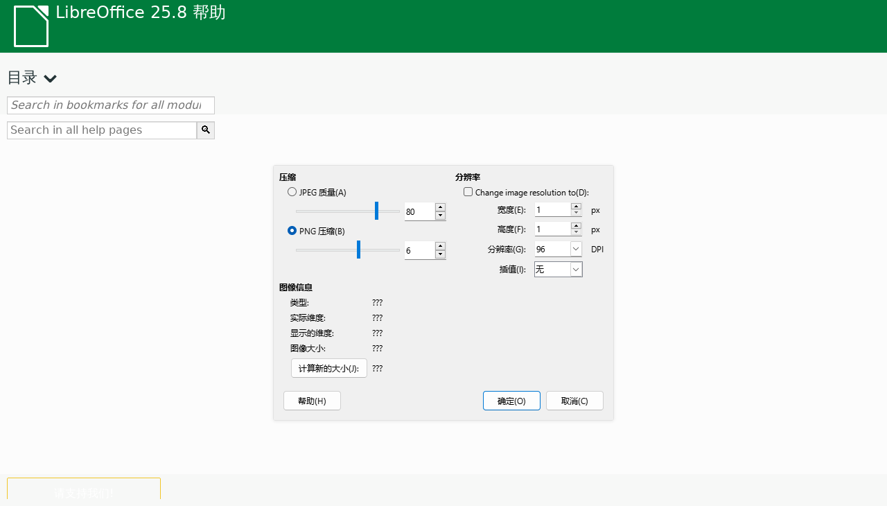

--- FILE ---
content_type: application/javascript
request_url: https://help.libreoffice.org/latest/zh-CN/bookmarks.js
body_size: 111752
content:
var bookmarks = [
{url:"zh-CN/text/swriter/guide/calculate.html?DbPAR=WRITER#bm_id3149909", app:"WRITER", text:"= -- in Writer tables"},
{url:"zh-CN/text/swriter/02/add_to_list.html?DbPAR=WRITER#bm_id1001616018043189", app:"WRITER", text:"Add to List"},
{url:"zh-CN/text/swriter/01/06100000.html?DbPAR=WRITER#bm_id3149353", app:"WRITER", text:"Asian languages -- sorting paragraphs/table rows"},
{url:"zh-CN/text/swriter/01/05150100.html?DbPAR=WRITER#bm_id531611675140517", app:"WRITER", text:"AutoCorrect function -- headings"},
{url:"zh-CN/text/swriter/guide/auto_off.html?DbPAR=WRITER#bm_id3154250", app:"WRITER", text:"AutoCorrect function -- turning off"},
{url:"zh-CN/text/swriter/01/04020100.html?DbPAR=WRITER#bm_id5941038", app:"WRITER", text:"DDE --  插入区域命令"},
{url:"zh-CN/text/swriter/guide/table_insert.html?DbPAR=WRITER#bm_id3156377", app:"WRITER", text:"DDE --  插入表格"},
{url:"zh-CN/text/swriter/01/04090007.html?DbPAR=WRITER#bm_id3154106", app:"WRITER", text:"HTML --  字段的特殊标签"},
{url:"zh-CN/text/swriter/01/01160500.html?DbPAR=WRITER#bm_id891749227572703", app:"WRITER", text:"HTML document -- create"},
{url:"zh-CN/text/swriter/guide/send2html.html?DbPAR=WRITER#bm_id3145087", app:"WRITER", text:"HTML 文档 --  从文本文档创建"},
{url:"zh-CN/text/swriter/guide/section_insert.html?DbPAR=WRITER#bm_id3149695", app:"WRITER", text:"HTML 文档 --  插入链接区域"},
{url:"zh-CN/text/swriter/guide/header_footer.html?DbPAR=WRITER#bm_id3155863", app:"WRITER", text:"HTML 文档 --  页眉与页脚"},
{url:"zh-CN/text/swriter/librelogo/LibreLogo.html?DbPAR=WRITER#bm1", app:"WRITER", text:"LibreLogo"},
{url:"zh-CN/text/swriter/01/04090007.html?DbPAR=WRITER#bm_id3154106", app:"WRITER", text:"LibreOffice Writer --  特殊的 HTML 标签"},
{url:"zh-CN/text/swriter/guide/main.html?DbPAR=WRITER#bm_id3155855", app:"WRITER", text:"LibreOffice Writer --  说明"},
{url:"zh-CN/text/swriter/02/add_to_list.html?DbPAR=WRITER#bm_id1001616018043189", app:"WRITER", text:"Lists -- merging"},
{url:"zh-CN/text/swriter/librelogo/LibreLogo.html?DbPAR=WRITER#bm1", app:"WRITER", text:"Logo"},
{url:"zh-CN/text/swriter/guide/arrange_chapters.html?DbPAR=WRITER#bm_id3149973", app:"WRITER", text:"Navigator -- outline levels and headings"},
{url:"zh-CN/text/swriter/guide/references.html?DbPAR=WRITER#bm_id3145087", app:"WRITER", text:"OLE 对象 --  交叉引用"},
{url:"zh-CN/text/swriter/guide/table_insert.html?DbPAR=WRITER#bm_id3156377", app:"WRITER", text:"OLE 对象 --  插入表格"},
{url:"zh-CN/text/swriter/guide/border_object.html?DbPAR=WRITER#bm_id3146957", app:"WRITER", text:"OLE 对象 --  边框"},
{url:"zh-CN/text/swriter/01/legacynumbering.html?DbPAR=WRITER#bm_id601579742532876", app:"WRITER", text:"OpenOffice.org legacy numbering"},
{url:"zh-CN/text/swriter/01/accessibility_check.html?DbPAR=WRITER#bm_id551630942369429", app:"WRITER", text:"PDF/UA -- check"},
{url:"zh-CN/text/swriter/guide/section_edit.html?DbPAR=WRITER#bm_id421641501464020", app:"WRITER", text:"Protect section -- removing"},
{url:"zh-CN/text/swriter/guide/section_edit.html?DbPAR=WRITER#bm_id421641501464020", app:"WRITER", text:"Read-only contents -- editing"},
{url:"zh-CN/text/swriter/01/accessibility_check.html?DbPAR=WRITER#bm_id551630942369429", app:"WRITER", text:"accessibility -- check in text document"},
{url:"zh-CN/text/swriter/guide/ruler.html?DbPAR=WRITER#bm_id8186284", app:"WRITER", text:"adjusting page margins"},
{url:"zh-CN/text/swriter/02/14020000.html?DbPAR=WRITER#bm_id3149687", app:"WRITER", text:"arithmetical operators in formulas"},
{url:"zh-CN/text/swriter/guide/arrange_chapters.html?DbPAR=WRITER#bm_id3149973", app:"WRITER", text:"arranging -- headings"},
{url:"zh-CN/text/swriter/01/05060100.html?DbPAR=WRITER#bm_id9646290", app:"WRITER", text:"aspect ratio -- resizing objects"},
{url:"zh-CN/text/swriter/01/01160300.html?DbPAR=WRITER#bm_id171749230051678", app:"WRITER", text:"autoabstract -- create"},
{url:"zh-CN/text/swriter/01/01160400.html?DbPAR=WRITER#bm_id31749230428547", app:"WRITER", text:"autoasbstract to presentation"},
{url:"zh-CN/text/swriter/01/05150200.html?DbPAR=WRITER#bm_id5028839", app:"WRITER", text:"autocorrect -- apply manually"},
{url:"zh-CN/text/swriter/guide/auto_off.html?DbPAR=WRITER#bm_id3154250", app:"WRITER", text:"automatic changes on/off"},
{url:"zh-CN/text/swriter/01/05150100.html?DbPAR=WRITER#bm_id531611675140517", app:"WRITER", text:"automatic heading formatting"},
{url:"zh-CN/text/swriter/guide/captions_numbers.html?DbPAR=WRITER#bm_id3147684", app:"WRITER", text:"automatic numbering -- of objects"},
{url:"zh-CN/text/swriter/guide/auto_off.html?DbPAR=WRITER#bm_id3154250", app:"WRITER", text:"borders --  automatic drawing on/off"},
{url:"zh-CN/text/swriter/guide/insert_tab_innumbering.html?DbPAR=WRITER#bm_id3145078", app:"WRITER", text:"bullet lists -- changing levels"},
{url:"zh-CN/text/swriter/guide/using_numbered_lists.html?DbPAR=WRITER#bm_id3155186", app:"WRITER", text:"bullets -- adding and editing"},
{url:"zh-CN/text/swriter/guide/calculate.html?DbPAR=WRITER#bm_id3149909", app:"WRITER", text:"calculating --  in text"},
{url:"zh-CN/text/swriter/guide/auto_off.html?DbPAR=WRITER#bm_id3154250", app:"WRITER", text:"capital letters -- changing to small letters after periods"},
{url:"zh-CN/text/swriter/guide/captions_numbers.html?DbPAR=WRITER#bm_id3147684", app:"WRITER", text:"captions --  adding chapter numbers"},
{url:"zh-CN/text/swriter/guide/captions_numbers.html?DbPAR=WRITER#bm_id3147684", app:"WRITER", text:"captions --  adding heading numbers"},
{url:"zh-CN/text/swriter/guide/captions.html?DbPAR=WRITER#bm_id3147691", app:"WRITER", text:"captions --  inserting and editing"},
{url:"zh-CN/text/swriter/guide/text_centervert.html?DbPAR=WRITER#bm_id3155177", app:"WRITER", text:"centering -- frames on pages"},
{url:"zh-CN/text/swriter/guide/auto_off.html?DbPAR=WRITER#bm_id3154250", app:"WRITER", text:"changes -- automatic"},
{url:"zh-CN/text/swriter/guide/using_numbered_lists.html?DbPAR=WRITER#bm_id3155186", app:"WRITER", text:"changing -- bulleting symbols"},
{url:"zh-CN/text/swriter/guide/captions_numbers.html?DbPAR=WRITER#bm_id3147684", app:"WRITER", text:"chapter numbers in captions"},
{url:"zh-CN/text/swriter/01/05130000.html?DbPAR=WRITER#bm_id4005249", app:"WRITER", text:"character styles -- style categories"},
{url:"zh-CN/text/swriter/guide/search_regexp.html?DbPAR=WRITER#bm_id3150099", app:"WRITER", text:"characters -- finding all"},
{url:"zh-CN/text/swriter/01/spotlight_chars_df.html?DbPAR=WRITER#bm_id401688481259265", app:"WRITER", text:"characters direct formatting -- spotlighting"},
{url:"zh-CN/text/swriter/01/view_images_charts.html?DbPAR=WRITER#bm_id561686935375127", app:"WRITER", text:"chart -- view in text document"},
{url:"zh-CN/text/swriter/guide/captions.html?DbPAR=WRITER#bm_id3147691", app:"WRITER", text:"charts --  labeling"},
{url:"zh-CN/text/swriter/01/contentcontrol00.html?DbPAR=WRITER#bm_id401672741265611", app:"WRITER", text:"checkbox -- content control properties"},
{url:"zh-CN/text/swriter/menu/contentcontrol_submenu.html?DbPAR=WRITER#bm_id901672741515183", app:"WRITER", text:"checkbox -- content control"},
{url:"zh-CN/text/swriter/01/04010000.html?DbPAR=WRITER#bm_id991649682491332", app:"WRITER", text:"clear left -- manual break"},
{url:"zh-CN/text/swriter/01/04010000.html?DbPAR=WRITER#bm_id991649682491332", app:"WRITER", text:"clear right -- manual break"},
{url:"zh-CN/text/swriter/menu/submenu_more_breaks.html?DbPAR=WRITER#bm_id651604885957774", app:"WRITER", text:"column breaks --  inserting"},
{url:"zh-CN/text/swriter/01/05090300.html?DbPAR=WRITER#bm_id3154558", app:"WRITER", text:"columns --  breaks in text tables"},
{url:"zh-CN/text/swriter/01/contentcontrol00.html?DbPAR=WRITER#bm_id401672741265611", app:"WRITER", text:"combo box -- content control properties"},
{url:"zh-CN/text/swriter/menu/contentcontrol_submenu.html?DbPAR=WRITER#bm_id901672741515183", app:"WRITER", text:"combo box -- content control"},
{url:"zh-CN/text/swriter/01/sidebar_comments.html?DbPAR=WRITER#bm_id31727446644995", app:"WRITER", text:"comments -- filter"},
{url:"zh-CN/text/swriter/01/sidebar_comments.html?DbPAR=WRITER#bm_id31727446644995", app:"WRITER", text:"comments -- sidebar"},
{url:"zh-CN/text/swriter/01/sidebar_comments.html?DbPAR=WRITER#bm_id31727446644995", app:"WRITER", text:"comments -- sort by date"},
{url:"zh-CN/text/swriter/01/sidebar_comments.html?DbPAR=WRITER#bm_id31727446644995", app:"WRITER", text:"comments -- sort by position"},
{url:"zh-CN/text/swriter/01/sidebar_comments.html?DbPAR=WRITER#bm_id31727446644995", app:"WRITER", text:"comments -- sort"},
{url:"zh-CN/text/swriter/01/contentcontrol00.html?DbPAR=WRITER#bm_id401672741265611", app:"WRITER", text:"content control -- properties"},
{url:"zh-CN/text/swriter/menu/contentcontrol_submenu.html?DbPAR=WRITER#bm_id901672741515183", app:"WRITER", text:"content control"},
{url:"zh-CN/text/swriter/01/copyfielddialog.html?DbPAR=WRITER#bm_id171516897713650", app:"WRITER", text:"copy field dialog -- text documents"},
{url:"zh-CN/text/swriter/01/copyfielddialog.html?DbPAR=WRITER#bm_id171516897713650", app:"WRITER", text:"copying field text -- read-only documents"},
{url:"zh-CN/text/swriter/01/contentcontrol00.html?DbPAR=WRITER#bm_id401672741265611", app:"WRITER", text:"date -- content control properties"},
{url:"zh-CN/text/swriter/menu/contentcontrol_submenu.html?DbPAR=WRITER#bm_id901672741515183", app:"WRITER", text:"date -- content control"},
{url:"zh-CN/text/swriter/guide/number_date_conv.html?DbPAR=WRITER#bm_id3156383", app:"WRITER", text:"dates -- formatting automatically in tables"},
{url:"zh-CN/text/swriter/guide/pagestyles.html?DbPAR=WRITER#bm_id7071138", app:"WRITER", text:"defining -- page styles"},
{url:"zh-CN/text/swriter/guide/page_break.html?DbPAR=WRITER#bm_id3155183", app:"WRITER", text:"deleting -- page breaks"},
{url:"zh-CN/text/swriter/guide/insert_tab_innumbering.html?DbPAR=WRITER#bm_id3145078", app:"WRITER", text:"demote level -- in lists"},
{url:"zh-CN/text/swriter/guide/arrange_chapters.html?DbPAR=WRITER#bm_id3149973", app:"WRITER", text:"demoting outline levels"},
{url:"zh-CN/text/swriter/01/sidebar_design.html?DbPAR=WRITER#bm_id431731354972745", app:"WRITER", text:"design -- apply preset"},
{url:"zh-CN/text/swriter/01/sidebar_design.html?DbPAR=WRITER#bm_id431731354972745", app:"WRITER", text:"design -- apply theme"},
{url:"zh-CN/text/swriter/01/sidebar_design.html?DbPAR=WRITER#bm_id431731354972745", app:"WRITER", text:"design -- sidebar"},
{url:"zh-CN/text/swriter/guide/captions.html?DbPAR=WRITER#bm_id3147691", app:"WRITER", text:"draw objects --  inserting captions"},
{url:"zh-CN/text/swriter/01/contentcontrol00.html?DbPAR=WRITER#bm_id401672741265611", app:"WRITER", text:"drop-down list -- content control properties"},
{url:"zh-CN/text/swriter/menu/contentcontrol_submenu.html?DbPAR=WRITER#bm_id901672741515183", app:"WRITER", text:"drop-down list -- content control"},
{url:"zh-CN/text/swriter/guide/captions.html?DbPAR=WRITER#bm_id3147691", app:"WRITER", text:"editing -- captions"},
{url:"zh-CN/text/swriter/guide/text_frame.html?DbPAR=WRITER#bm_id3149487", app:"WRITER", text:"editing -- frames"},
{url:"zh-CN/text/swriter/guide/search_regexp.html?DbPAR=WRITER#bm_id3150099", app:"WRITER", text:"examples for regular expressions"},
{url:"zh-CN/text/swriter/01/03080000.html?DbPAR=WRITER#bm_id291686935642362", app:"WRITER", text:"field shadings -- show"},
{url:"zh-CN/text/swriter/01/sidebar_comments.html?DbPAR=WRITER#bm_id31727446644995", app:"WRITER", text:"filter -- comments"},
{url:"zh-CN/text/swriter/guide/form_letters_main.html?DbPAR=WRITER#bm_id3159257", app:"WRITER", text:"form letters"},
{url:"zh-CN/text/swriter/guide/pageorientation.html?DbPAR=WRITER#bm_id9683828", app:"WRITER", text:"formatting --  changing individual pages"},
{url:"zh-CN/text/swriter/guide/using_numbered_lists.html?DbPAR=WRITER#bm_id3155186", app:"WRITER", text:"formatting -- bullets"},
{url:"zh-CN/text/swriter/guide/using_numbered_lists2.html?DbPAR=WRITER#bm_id3147418", app:"WRITER", text:"formatting -- ordered lists"},
{url:"zh-CN/text/swriter/guide/load_styles.html?DbPAR=WRITER#bm_id3145086", app:"WRITER", text:"formatting styles --  importing"},
{url:"zh-CN/text/swriter/guide/calculate.html?DbPAR=WRITER#bm_id3149909", app:"WRITER", text:"formulas --  calculating in text"},
{url:"zh-CN/text/swriter/02/14020000.html?DbPAR=WRITER#bm_id3149687", app:"WRITER", text:"formulas --  in text documents"},
{url:"zh-CN/text/swriter/guide/text_centervert.html?DbPAR=WRITER#bm_id3155177", app:"WRITER", text:"frames --  centering on pages"},
{url:"zh-CN/text/swriter/guide/captions.html?DbPAR=WRITER#bm_id3147691", app:"WRITER", text:"frames --  labeling"},
{url:"zh-CN/text/swriter/guide/text_frame.html?DbPAR=WRITER#bm_id3149487", app:"WRITER", text:"frames -- inserting/editing/linking"},
{url:"zh-CN/text/swriter/02/03210000.html?DbPAR=WRITER#bm_id641692884203505", app:"WRITER", text:"frames -- linking"},
{url:"zh-CN/text/swriter/guide/text_frame.html?DbPAR=WRITER#bm_id3149487", app:"WRITER", text:"frames -- linking"},
{url:"zh-CN/text/swriter/01/05130000.html?DbPAR=WRITER#bm_id4005249", app:"WRITER", text:"frames styles --  style categories"},
{url:"zh-CN/text/swriter/01/HeadingRowsRepeat.html?DbPAR=WRITER#bm_id701694260835034", app:"WRITER", text:"headers --  repeating in tables"},
{url:"zh-CN/text/swriter/04/01020000.html?DbPAR=WRITER#bm_id3150396", app:"WRITER", text:"headings --  switching outline levels by keyboard"},
{url:"zh-CN/text/swriter/01/05150100.html?DbPAR=WRITER#bm_id531611675140517", app:"WRITER", text:"headings -- automatic"},
{url:"zh-CN/text/swriter/guide/arrange_chapters.html?DbPAR=WRITER#bm_id3149973", app:"WRITER", text:"headings -- rearranging"},
{url:"zh-CN/text/swriter/01/03140000.html?DbPAR=WRITER#bm_id181686956447794", app:"WRITER", text:"hidden paragraph -- show"},
{url:"zh-CN/text/swriter/01/outlinecontent_visibility.html?DbPAR=WRITER#bm_id141603814665942", app:"WRITER", text:"hide -- outline folding"},
{url:"zh-CN/text/swriter/guide/ruler.html?DbPAR=WRITER#bm_id8186284", app:"WRITER", text:"hiding -- rulers"},
{url:"zh-CN/text/swriter/guide/ruler.html?DbPAR=WRITER#bm_id8186284", app:"WRITER", text:"horizontal rulers"},
{url:"zh-CN/text/swriter/01/view_images_charts.html?DbPAR=WRITER#bm_id561686935375127", app:"WRITER", text:"images -- view in text document"},
{url:"zh-CN/text/swriter/guide/load_styles.html?DbPAR=WRITER#bm_id3145086", app:"WRITER", text:"importing -- styles from other files"},
{url:"zh-CN/text/swriter/guide/ruler.html?DbPAR=WRITER#bm_id8186284", app:"WRITER", text:"indents --  setting on rulers"},
{url:"zh-CN/text/swriter/01/paragraph_signature.html?DbPAR=WRITER#bm_id121713380761462", app:"WRITER", text:"insert -- paragraph signature"},
{url:"zh-CN/text/swriter/guide/captions.html?DbPAR=WRITER#bm_id3147691", app:"WRITER", text:"inserting --  captions"},
{url:"zh-CN/text/swriter/menu/submenu_more_breaks.html?DbPAR=WRITER#bm_id651604885957774", app:"WRITER", text:"inserting --  manual column breaks"},
{url:"zh-CN/text/swriter/guide/page_break.html?DbPAR=WRITER#bm_id3155183", app:"WRITER", text:"inserting --  page breaks"},
{url:"zh-CN/text/swriter/guide/insert_graphic_dialog.html?DbPAR=WRITER#bm_id3154896", app:"WRITER", text:"inserting --  pictures, by dialog"},
{url:"zh-CN/text/swriter/guide/captions_numbers.html?DbPAR=WRITER#bm_id3147684", app:"WRITER", text:"inserting -- chapter numbers in captions"},
{url:"zh-CN/text/swriter/guide/text_frame.html?DbPAR=WRITER#bm_id3149487", app:"WRITER", text:"inserting -- frames"},
{url:"zh-CN/text/swriter/guide/using_numbered_lists2.html?DbPAR=WRITER#bm_id3147418", app:"WRITER", text:"inserting -- numbering"},
{url:"zh-CN/text/swriter/guide/search_regexp.html?DbPAR=WRITER#bm_id3150099", app:"WRITER", text:"invisible characters -- finding"},
{url:"zh-CN/text/swriter/guide/pageorientation.html?DbPAR=WRITER#bm_id9683828", app:"WRITER", text:"landscape and portrait"},
{url:"zh-CN/text/swriter/01/translate.html?DbPAR=WRITER#bm_id891673478687650", app:"WRITER", text:"languages and locales -- translate"},
{url:"zh-CN/text/swriter/guide/captions.html?DbPAR=WRITER#bm_id3147691", app:"WRITER", text:"legends, see also captions"},
{url:"zh-CN/text/swriter/guide/form_letters_main.html?DbPAR=WRITER#bm_id3159257", app:"WRITER", text:"letters --  creating form letters"},
{url:"zh-CN/text/swriter/guide/numbering_lines.html?DbPAR=WRITER#bm_id3150101", app:"WRITER", text:"line numbers"},
{url:"zh-CN/text/swriter/guide/auto_off.html?DbPAR=WRITER#bm_id3154250", app:"WRITER", text:"lines -- automatic drawing on/off"},
{url:"zh-CN/text/swriter/guide/numbering_lines.html?DbPAR=WRITER#bm_id3150101", app:"WRITER", text:"lines of text --  numbering"},
{url:"zh-CN/text/swriter/01/06100000.html?DbPAR=WRITER#bm_id3149353", app:"WRITER", text:"lines of text --  sorting paragraphs"},
{url:"zh-CN/text/swriter/02/03210000.html?DbPAR=WRITER#bm_id641692884203505", app:"WRITER", text:"linking -- frames"},
{url:"zh-CN/text/swriter/guide/text_frame.html?DbPAR=WRITER#bm_id3149487", app:"WRITER", text:"links -- frames"},
{url:"zh-CN/text/swriter/01/05130000.html?DbPAR=WRITER#bm_id4005249", app:"WRITER", text:"list styles -- style categories"},
{url:"zh-CN/text/swriter/guide/using_numbering.html?DbPAR=WRITER#bm_id3155174", app:"WRITER", text:"list styles"},
{url:"zh-CN/text/swriter/guide/insert_tab_innumbering.html?DbPAR=WRITER#bm_id3145078", app:"WRITER", text:"lists -- changing levels"},
{url:"zh-CN/text/swriter/guide/load_styles.html?DbPAR=WRITER#bm_id3145086", app:"WRITER", text:"loading -- styles from other files"},
{url:"zh-CN/text/swriter/01/04010000.html?DbPAR=WRITER#bm_id991649682491332", app:"WRITER", text:"manual break -- clear left"},
{url:"zh-CN/text/swriter/01/04010000.html?DbPAR=WRITER#bm_id991649682491332", app:"WRITER", text:"manual break -- clear right"},
{url:"zh-CN/text/swriter/01/04010000.html?DbPAR=WRITER#bm_id991649682491332", app:"WRITER", text:"manual break -- left"},
{url:"zh-CN/text/swriter/01/04010000.html?DbPAR=WRITER#bm_id991649682491332", app:"WRITER", text:"manual break -- next full line"},
{url:"zh-CN/text/swriter/01/04010000.html?DbPAR=WRITER#bm_id991649682491332", app:"WRITER", text:"manual break -- next line"},
{url:"zh-CN/text/swriter/01/04010000.html?DbPAR=WRITER#bm_id991649682491332", app:"WRITER", text:"manual break -- right"},
{url:"zh-CN/text/swriter/menu/submenu_more_breaks.html?DbPAR=WRITER#bm_id651604885957774", app:"WRITER", text:"manual column breaks"},
{url:"zh-CN/text/swriter/guide/using_numbering.html?DbPAR=WRITER#bm_id3155174", app:"WRITER", text:"manual numbering in text"},
{url:"zh-CN/text/swriter/guide/page_break.html?DbPAR=WRITER#bm_id3155183", app:"WRITER", text:"manual page breaks"},
{url:"zh-CN/text/swriter/guide/numbering_lines.html?DbPAR=WRITER#bm_id3150101", app:"WRITER", text:"marginal numbers on text pages"},
{url:"zh-CN/text/swriter/02/14020000.html?DbPAR=WRITER#bm_id3149687", app:"WRITER", text:"mathematical functions in tables"},
{url:"zh-CN/text/swriter/guide/arrange_chapters.html?DbPAR=WRITER#bm_id3149973", app:"WRITER", text:"moving -- headings"},
{url:"zh-CN/text/swriter/guide/table_repeat_multiple_headers.html?DbPAR=WRITER#bm_id3155870", app:"WRITER", text:"multi-page tables"},
{url:"zh-CN/text/swriter/navigate_toolbar.html?DbPAR=WRITER#bm_id131655501267679", app:"WRITER", text:"navigate backward"},
{url:"zh-CN/text/swriter/navigate_toolbar.html?DbPAR=WRITER#bm_id131655501267679", app:"WRITER", text:"navigate forward"},
{url:"zh-CN/text/swriter/01/outlinecontent_visibility.html?DbPAR=WRITER#bm_id711604659189386", app:"WRITER", text:"navigator -- outline folding"},
{url:"zh-CN/text/swriter/guide/number_date_conv.html?DbPAR=WRITER#bm_id3156383", app:"WRITER", text:"number formats --  recognition in text tables"},
{url:"zh-CN/text/swriter/guide/captions_numbers.html?DbPAR=WRITER#bm_id3147684", app:"WRITER", text:"numbering --  captions"},
{url:"zh-CN/text/swriter/guide/insert_tab_innumbering.html?DbPAR=WRITER#bm_id3145078", app:"WRITER", text:"numbering --  changing the level of"},
{url:"zh-CN/text/swriter/guide/numbering_lines.html?DbPAR=WRITER#bm_id3150101", app:"WRITER", text:"numbering --  lines"},
{url:"zh-CN/text/swriter/01/legacynumbering.html?DbPAR=WRITER#bm_id601579742532876", app:"WRITER", text:"numbering -- OpenOffice.org"},
{url:"zh-CN/text/swriter/guide/using_numbering.html?DbPAR=WRITER#bm_id3155174", app:"WRITER", text:"numbering -- manually/by styles"},
{url:"zh-CN/text/swriter/guide/using_numbered_lists2.html?DbPAR=WRITER#bm_id3147418", app:"WRITER", text:"numbering -- paragraphs, on and off"},
{url:"zh-CN/text/swriter/guide/number_date_conv.html?DbPAR=WRITER#bm_id3156383", app:"WRITER", text:"numbers --  automatic recognition in text tables"},
{url:"zh-CN/text/swriter/guide/numbering_lines.html?DbPAR=WRITER#bm_id3150101", app:"WRITER", text:"numbers --  line numbering"},
{url:"zh-CN/text/swriter/guide/captions_numbers.html?DbPAR=WRITER#bm_id3147684", app:"WRITER", text:"objects --  captioning automatically"},
{url:"zh-CN/text/swriter/guide/captions.html?DbPAR=WRITER#bm_id3147691", app:"WRITER", text:"objects --  captioning"},
{url:"zh-CN/text/swriter/02/14020000.html?DbPAR=WRITER#bm_id3149687", app:"WRITER", text:"operators --  in table formulas"},
{url:"zh-CN/text/swriter/guide/pageorientation.html?DbPAR=WRITER#bm_id9683828", app:"WRITER", text:"orientation of pages"},
{url:"zh-CN/text/swriter/01/outlinecontent_visibility.html?DbPAR=WRITER#bm_id141603814665942", app:"WRITER", text:"outline content folding -- enabling"},
{url:"zh-CN/text/swriter/01/outlinecontent_visibility.html?DbPAR=WRITER#bm_id711604659189386", app:"WRITER", text:"outline folding -- with Navigator"},
{url:"zh-CN/text/swriter/01/outlinecontent_visibility.html?DbPAR=WRITER#bm_id861604659229058", app:"WRITER", text:"outline folding -- with mouse"},
{url:"zh-CN/text/swriter/guide/arrange_chapters.html?DbPAR=WRITER#bm_id3149973", app:"WRITER", text:"outlines -- arranging headings"},
{url:"zh-CN/text/swriter/guide/pagestyles.html?DbPAR=WRITER#bm_id7071138", app:"WRITER", text:"overriding next style -- for pages"},
{url:"zh-CN/text/swriter/01/page.html?DbPAR=WRITER#bm_id631721655781044", app:"WRITER", text:"page -- sidebar"},
{url:"zh-CN/text/swriter/01/title_page.html?DbPAR=WRITER#bm_id300920161717389897", app:"WRITER", text:"page -- title page"},
{url:"zh-CN/text/swriter/01/watermark.html?DbPAR=WRITER#bm_id171516897713635", app:"WRITER", text:"page background -- watermark"},
{url:"zh-CN/text/swriter/01/05090300.html?DbPAR=WRITER#bm_id3154558", app:"WRITER", text:"page breaks --  tables"},
{url:"zh-CN/text/swriter/guide/pageorientation.html?DbPAR=WRITER#bm_id9683828", app:"WRITER", text:"page formats --  changing individual pages"},
{url:"zh-CN/text/swriter/guide/ruler.html?DbPAR=WRITER#bm_id8186284", app:"WRITER", text:"page margins on rulers"},
{url:"zh-CN/text/swriter/01/pagenumbering.html?DbPAR=WRITER#bm_id311673188326397", app:"WRITER", text:"page number -- insert quickly"},
{url:"zh-CN/text/swriter/guide/pagestyles.html?DbPAR=WRITER#bm_id7071138", app:"WRITER", text:"page styles -- creating and applying"},
{url:"zh-CN/text/swriter/guide/pageorientation.html?DbPAR=WRITER#bm_id9683828", app:"WRITER", text:"page styles -- orientation/scope"},
{url:"zh-CN/text/swriter/01/05130000.html?DbPAR=WRITER#bm_id4005249", app:"WRITER", text:"page styles -- style categories"},
{url:"zh-CN/text/swriter/guide/page_break.html?DbPAR=WRITER#bm_id3155183", app:"WRITER", text:"pages --  inserting/deleting page breaks"},
{url:"zh-CN/text/swriter/02/14020000.html?DbPAR=WRITER#bm_id3149687", app:"WRITER", text:"pages -- number of pages in table formulas"},
{url:"zh-CN/text/swriter/guide/pageorientation.html?DbPAR=WRITER#bm_id9683828", app:"WRITER", text:"pages -- orientation"},
{url:"zh-CN/text/swriter/guide/pageorientation.html?DbPAR=WRITER#bm_id9683828", app:"WRITER", text:"paper orientation"},
{url:"zh-CN/text/swriter/guide/search_regexp.html?DbPAR=WRITER#bm_id3150099", app:"WRITER", text:"paragraph marks -- searching"},
{url:"zh-CN/text/swriter/01/paragraph_signature.html?DbPAR=WRITER#bm_id121713380761462", app:"WRITER", text:"paragraph signature -- inserting"},
{url:"zh-CN/text/swriter/01/paragraph_signature.html?DbPAR=WRITER#bm_id121713380761462", app:"WRITER", text:"paragraph signature"},
{url:"zh-CN/text/swriter/guide/using_numbering.html?DbPAR=WRITER#bm_id3155174", app:"WRITER", text:"paragraph styles -- numbering"},
{url:"zh-CN/text/swriter/01/05130000.html?DbPAR=WRITER#bm_id4005249", app:"WRITER", text:"paragraph styles -- style categories"},
{url:"zh-CN/text/swriter/guide/using_numbered_lists.html?DbPAR=WRITER#bm_id3155186", app:"WRITER", text:"paragraphs --  bulleted"},
{url:"zh-CN/text/swriter/04/01020000.html?DbPAR=WRITER#bm_id3150396", app:"WRITER", text:"paragraphs --  moving by keyboard"},
{url:"zh-CN/text/swriter/guide/numbering_lines.html?DbPAR=WRITER#bm_id3150101", app:"WRITER", text:"paragraphs -- line numbers"},
{url:"zh-CN/text/swriter/guide/using_numbered_lists2.html?DbPAR=WRITER#bm_id3147418", app:"WRITER", text:"paragraphs -- toggle ordered list"},
{url:"zh-CN/text/swriter/guide/insert_graphic_dialog.html?DbPAR=WRITER#bm_id3154896", app:"WRITER", text:"pictures --  inserting by dialog"},
{url:"zh-CN/text/swriter/guide/pageorientation.html?DbPAR=WRITER#bm_id9683828", app:"WRITER", text:"portrait and landscape"},
{url:"zh-CN/text/swriter/guide/text_frame.html?DbPAR=WRITER#bm_id3149487", app:"WRITER", text:"printing -- hiding frames from printing"},
{url:"zh-CN/text/swriter/guide/print_selection.html?DbPAR=WRITER#bm_id541605272263762", app:"WRITER", text:"printing -- page range"},
{url:"zh-CN/text/swriter/guide/pageorientation.html?DbPAR=WRITER#bm_id9683828", app:"WRITER", text:"printing -- portrait/landscape format"},
{url:"zh-CN/text/swriter/guide/print_selection.html?DbPAR=WRITER#bm_id541605272263762", app:"WRITER", text:"printing -- selection"},
{url:"zh-CN/text/swriter/guide/insert_tab_innumbering.html?DbPAR=WRITER#bm_id3145078", app:"WRITER", text:"promote level -- in lists"},
{url:"zh-CN/text/swriter/guide/arrange_chapters.html?DbPAR=WRITER#bm_id3149973", app:"WRITER", text:"promoting outline levels"},
{url:"zh-CN/text/swriter/01/protectdocument.html?DbPAR=WRITER#bm_id71630957701819", app:"WRITER", text:"protection -- bookmarks in text documents"},
{url:"zh-CN/text/swriter/01/protectdocument.html?DbPAR=WRITER#bm_id71630957701819", app:"WRITER", text:"protection -- fields in text documents"},
{url:"zh-CN/text/swriter/guide/auto_off.html?DbPAR=WRITER#bm_id3154250", app:"WRITER", text:"quotation marks -- changing automatically"},
{url:"zh-CN/text/swriter/01/copyfielddialog.html?DbPAR=WRITER#bm_id171516897713650", app:"WRITER", text:"read-only documents -- copying field text"},
{url:"zh-CN/text/swriter/guide/arrange_chapters.html?DbPAR=WRITER#bm_id3149973", app:"WRITER", text:"rearranging headings"},
{url:"zh-CN/text/swriter/guide/number_date_conv.html?DbPAR=WRITER#bm_id3156383", app:"WRITER", text:"recognition -- numbers"},
{url:"zh-CN/text/swriter/guide/calculate.html?DbPAR=WRITER#bm_id3149909", app:"WRITER", text:"references -- in Writer tables"},
{url:"zh-CN/text/swriter/guide/search_regexp.html?DbPAR=WRITER#bm_id3150099", app:"WRITER", text:"regular expressions -- searching"},
{url:"zh-CN/text/swriter/guide/using_numbered_lists.html?DbPAR=WRITER#bm_id3155186", app:"WRITER", text:"removing -- bullets in text documents"},
{url:"zh-CN/text/swriter/01/HeadingRowsRepeat.html?DbPAR=WRITER#bm_id701694260835034", app:"WRITER", text:"repeating --  table headers after page breaks"},
{url:"zh-CN/text/swriter/01/05060100.html?DbPAR=WRITER#bm_id9646290", app:"WRITER", text:"resizing -- aspect ratio"},
{url:"zh-CN/text/swriter/guide/text_frame.html?DbPAR=WRITER#bm_id3149487", app:"WRITER", text:"resizing -- frames, by mouse"},
{url:"zh-CN/text/swriter/01/view_resolved_comments.html?DbPAR=WRITER#bm_id361686952958136", app:"WRITER", text:"resolved comments -- view"},
{url:"zh-CN/text/swriter/01/contentcontrol00.html?DbPAR=WRITER#bm_id401672741265611", app:"WRITER", text:"rich text -- content control properties"},
{url:"zh-CN/text/swriter/menu/contentcontrol_submenu.html?DbPAR=WRITER#bm_id901672741515183", app:"WRITER", text:"rich text -- content control"},
{url:"zh-CN/text/swriter/guide/text_rotate.html?DbPAR=WRITER#bm_id3155911", app:"WRITER", text:"rotate text"},
{url:"zh-CN/text/swriter/guide/text_rotate.html?DbPAR=WRITER#bm_id3155911", app:"WRITER", text:"rotating -- text"},
{url:"zh-CN/text/swriter/guide/text_rotate.html?DbPAR=WRITER#bm_id3155911", app:"WRITER", text:"rotating text"},
{url:"zh-CN/text/swriter/01/05090300.html?DbPAR=WRITER#bm_id3154558", app:"WRITER", text:"row breaks in text tables"},
{url:"zh-CN/text/swriter/guide/ruler.html?DbPAR=WRITER#bm_id8186284", app:"WRITER", text:"rulers -- using rulers"},
{url:"zh-CN/text/swriter/guide/text_frame.html?DbPAR=WRITER#bm_id3149487", app:"WRITER", text:"scaling -- frames, by mouse"},
{url:"zh-CN/text/swriter/guide/pageorientation.html?DbPAR=WRITER#bm_id9683828", app:"WRITER", text:"scope of page styles"},
{url:"zh-CN/text/swriter/guide/search_regexp.html?DbPAR=WRITER#bm_id3150099", app:"WRITER", text:"searching --  with regular expressions"},
{url:"zh-CN/text/swriter/guide/print_selection.html?DbPAR=WRITER#bm_id541605272263762", app:"WRITER", text:"selecting --  pages to print"},
{url:"zh-CN/text/swriter/01/01160500.html?DbPAR=WRITER#bm_id891749227572703", app:"WRITER", text:"send -- HTML document"},
{url:"zh-CN/text/swriter/01/01160400.html?DbPAR=WRITER#bm_id31749230428547", app:"WRITER", text:"send -- autoasbstract to presentation"},
{url:"zh-CN/text/swriter/01/01160300.html?DbPAR=WRITER#bm_id171749230051678", app:"WRITER", text:"send -- create autoabstract"},
{url:"zh-CN/text/swriter/01/05150100.html?DbPAR=WRITER#bm_id531611675140517", app:"WRITER", text:"separator lines -- AutoCorrect function"},
{url:"zh-CN/text/swriter/guide/form_letters_main.html?DbPAR=WRITER#bm_id3159257", app:"WRITER", text:"serial letters"},
{url:"zh-CN/text/swriter/01/03070000.html?DbPAR=WRITER#bm_id201686935507193", app:"WRITER", text:"show -- boundaries"},
{url:"zh-CN/text/swriter/01/03080000.html?DbPAR=WRITER#bm_id291686935642362", app:"WRITER", text:"show -- field shadings"},
{url:"zh-CN/text/swriter/01/03140000.html?DbPAR=WRITER#bm_id181686956447794", app:"WRITER", text:"show -- hidden paragraph"},
{url:"zh-CN/text/swriter/01/view_images_charts.html?DbPAR=WRITER#bm_id561686935375127", app:"WRITER", text:"show -- images and charts"},
{url:"zh-CN/text/swriter/01/outlinecontent_visibility.html?DbPAR=WRITER#bm_id141603814665942", app:"WRITER", text:"show -- outline folding"},
{url:"zh-CN/text/swriter/01/view_resolved_comments.html?DbPAR=WRITER#bm_id361686952958136", app:"WRITER", text:"show -- resolved comments"},
{url:"zh-CN/text/swriter/01/view_table_bounds.html?DbPAR=WRITER#bm_id511686935867019", app:"WRITER", text:"show -- table boundaries"},
{url:"zh-CN/text/swriter/guide/ruler.html?DbPAR=WRITER#bm_id8186284", app:"WRITER", text:"showing -- rulers"},
{url:"zh-CN/text/swriter/01/sidebar_comments.html?DbPAR=WRITER#bm_id31727446644995", app:"WRITER", text:"sidebar -- comments"},
{url:"zh-CN/text/swriter/01/sidebar_design.html?DbPAR=WRITER#bm_id431731354972745", app:"WRITER", text:"sidebar -- design"},
{url:"zh-CN/text/swriter/01/page.html?DbPAR=WRITER#bm_id631721655781044", app:"WRITER", text:"sidebar -- page deck"},
{url:"zh-CN/text/swriter/01/page.html?DbPAR=WRITER#bm_id631721655781044", app:"WRITER", text:"sidebar -- page"},
{url:"zh-CN/text/swriter/01/sidebar_quickfind.html?DbPAR=WRITER#bm_id121722688555535", app:"WRITER", text:"sidebar -- quick find"},
{url:"zh-CN/text/swriter/01/sidebar_design.html?DbPAR=WRITER#bm_id431731354972745", app:"WRITER", text:"sidebar -- style preset"},
{url:"zh-CN/text/swriter/01/sidebar_design.html?DbPAR=WRITER#bm_id431731354972745", app:"WRITER", text:"sidebar -- themes"},
{url:"zh-CN/text/swriter/guide/pageorientation.html?DbPAR=WRITER#bm_id9683828", app:"WRITER", text:"sideways orientation of pages"},
{url:"zh-CN/text/swriter/01/sidebar_comments.html?DbPAR=WRITER#bm_id31727446644995", app:"WRITER", text:"sort -- comments"},
{url:"zh-CN/text/swriter/01/06100000.html?DbPAR=WRITER#bm_id3149353", app:"WRITER", text:"sorting -- paragraphs in special languages"},
{url:"zh-CN/text/swriter/01/06100000.html?DbPAR=WRITER#bm_id3149353", app:"WRITER", text:"sorting -- paragraphs/table rows"},
{url:"zh-CN/text/swriter/01/05090300.html?DbPAR=WRITER#bm_id3154558", app:"WRITER", text:"splitting tables -- row breaks"},
{url:"zh-CN/text/swriter/guide/spotlight_styles.html?DbPAR=WRITER#bm_id401688481259265", app:"WRITER", text:"spotlight -- styles"},
{url:"zh-CN/text/swriter/02/14020000.html?DbPAR=WRITER#bm_id3149687", app:"WRITER", text:"statistical functions in tables"},
{url:"zh-CN/text/swriter/01/sidebar_design.html?DbPAR=WRITER#bm_id431731354972745", app:"WRITER", text:"style -- apply preset"},
{url:"zh-CN/text/swriter/01/sidebar_design.html?DbPAR=WRITER#bm_id431731354972745", app:"WRITER", text:"style -- preset"},
{url:"zh-CN/text/swriter/01/style_inspector.html?DbPAR=WRITER#bm_id441641339111122", app:"WRITER", text:"style inspector"},
{url:"zh-CN/text/swriter/01/SpotlightCharStyles.html?DbPAR=WRITER#bm_id71705516048353", app:"WRITER", text:"style spotlight -- character styles"},
{url:"zh-CN/text/swriter/01/SpotlightParaStyles.html?DbPAR=WRITER#bm_id851705516087312", app:"WRITER", text:"style spotlight -- paragraph styles"},
{url:"zh-CN/text/swriter/guide/load_styles.html?DbPAR=WRITER#bm_id3145086", app:"WRITER", text:"styles --  importing from other files"},
{url:"zh-CN/text/swriter/01/05130000.html?DbPAR=WRITER#bm_id4005249", app:"WRITER", text:"styles -- categories"},
{url:"zh-CN/text/swriter/guide/pagestyles.html?DbPAR=WRITER#bm_id7071138", app:"WRITER", text:"styles -- for pages"},
{url:"zh-CN/text/swriter/01/style_inspector.html?DbPAR=WRITER#bm_id441641339111122", app:"WRITER", text:"styles -- inspector"},
{url:"zh-CN/text/swriter/guide/spotlight_styles.html?DbPAR=WRITER#bm_id401688481259265", app:"WRITER", text:"styles spotlight -- visual indicator of styles"},
{url:"zh-CN/text/swriter/guide/spotlight_styles.html?DbPAR=WRITER#bm_id401688481259265", app:"WRITER", text:"styles visual indicator -- spotlighting styles"},
{url:"zh-CN/text/swriter/guide/subscript.html?DbPAR=WRITER#bm_id3155174", app:"WRITER", text:"subscript text"},
{url:"zh-CN/text/swriter/guide/subscript.html?DbPAR=WRITER#bm_id3155174", app:"WRITER", text:"superscript text"},
{url:"zh-CN/text/swriter/guide/insert_tab_innumbering.html?DbPAR=WRITER#bm_id3145078", app:"WRITER", text:"tab stops --  inserting in lists"},
{url:"zh-CN/text/swriter/guide/number_date_conv.html?DbPAR=WRITER#bm_id3156383", app:"WRITER", text:"table --  recognizing number formats"},
{url:"zh-CN/text/swriter/01/05090000.html?DbPAR=WRITER#bm_id581695836138423", app:"WRITER", text:"table -- properties"},
{url:"zh-CN/text/swriter/01/view_table_bounds.html?DbPAR=WRITER#bm_id511686935867019", app:"WRITER", text:"table boundaries -- view in text document"},
{url:"zh-CN/text/swriter/guide/number_date_conv.html?DbPAR=WRITER#bm_id3156383", app:"WRITER", text:"table cells --  date formatting"},
{url:"zh-CN/text/swriter/guide/ruler.html?DbPAR=WRITER#bm_id8186284", app:"WRITER", text:"table cells -- adjusting the width on rulers"},
{url:"zh-CN/text/swriter/02/14020000.html?DbPAR=WRITER#bm_id3149687", app:"WRITER", text:"table formulas --  in text documents"},
{url:"zh-CN/text/swriter/01/05130000.html?DbPAR=WRITER#bm_id4005249", app:"WRITER", text:"table styles -- style categories"},
{url:"zh-CN/text/swriter/01/RowSplit.html?DbPAR=WRITER#bm_id451694263612943", app:"WRITER", text:"tables --  allowing page breaks"},
{url:"zh-CN/text/swriter/guide/number_date_conv.html?DbPAR=WRITER#bm_id3156383", app:"WRITER", text:"tables --  date formatting"},
{url:"zh-CN/text/swriter/01/HeadingRowsRepeat.html?DbPAR=WRITER#bm_id701694260835034", app:"WRITER", text:"tables --  header repetition after page breaks"},
{url:"zh-CN/text/swriter/guide/captions.html?DbPAR=WRITER#bm_id3147691", app:"WRITER", text:"tables --  labeling"},
{url:"zh-CN/text/swriter/01/TableNumberRecognition.html?DbPAR=WRITER#bm_id671694256282744", app:"WRITER", text:"tables --  number recognition"},
{url:"zh-CN/text/swriter/guide/page_break.html?DbPAR=WRITER#bm_id3155183", app:"WRITER", text:"tables -- deleting page breaks before"},
{url:"zh-CN/text/swriter/01/06100000.html?DbPAR=WRITER#bm_id3149353", app:"WRITER", text:"tables -- sorting rows"},
{url:"zh-CN/text/swriter/guide/calculate.html?DbPAR=WRITER#bm_id3149909", app:"WRITER", text:"tables -- starting cell with ="},
{url:"zh-CN/text/swriter/01/05090300.html?DbPAR=WRITER#bm_id3154558", app:"WRITER", text:"tables -- text flow around text tables"},
{url:"zh-CN/text/swriter/guide/numbering_lines.html?DbPAR=WRITER#bm_id3150101", app:"WRITER", text:"text --  line numbers"},
{url:"zh-CN/text/swriter/01/06100000.html?DbPAR=WRITER#bm_id3149353", app:"WRITER", text:"text --  sorting paragraphs"},
{url:"zh-CN/text/swriter/guide/subscript.html?DbPAR=WRITER#bm_id3155174", app:"WRITER", text:"text --  subscript and superscript"},
{url:"zh-CN/text/swriter/01/contentcontrol00.html?DbPAR=WRITER#bm_id401672741265611", app:"WRITER", text:"text -- content control properties"},
{url:"zh-CN/text/swriter/menu/contentcontrol_submenu.html?DbPAR=WRITER#bm_id901672741515183", app:"WRITER", text:"text -- content control"},
{url:"zh-CN/text/swriter/guide/text_rotate.html?DbPAR=WRITER#bm_id3155911", app:"WRITER", text:"text -- rotating"},
{url:"zh-CN/text/swriter/guide/auto_off.html?DbPAR=WRITER#bm_id3154250", app:"WRITER", text:"text -- turning off automatic correction"},
{url:"zh-CN/text/swriter/01/03070000.html?DbPAR=WRITER#bm_id201686935507193", app:"WRITER", text:"text boundaries -- view in text document"},
{url:"zh-CN/text/swriter/menu/submenu_more_breaks.html?DbPAR=WRITER#bm_id651604885957774", app:"WRITER", text:"text documents --  inserting column breaks"},
{url:"zh-CN/text/swriter/01/05090300.html?DbPAR=WRITER#bm_id3154558", app:"WRITER", text:"text flow -- around text tables"},
{url:"zh-CN/text/swriter/guide/text_frame.html?DbPAR=WRITER#bm_id3149487", app:"WRITER", text:"text flow -- from frame to frame"},
{url:"zh-CN/text/swriter/guide/text_frame.html?DbPAR=WRITER#bm_id3149487", app:"WRITER", text:"text frame -- insert"},
{url:"zh-CN/text/swriter/guide/text_rotate.html?DbPAR=WRITER#bm_id3155911", app:"WRITER", text:"text rotating"},
{url:"zh-CN/text/swriter/01/sidebar_design.html?DbPAR=WRITER#bm_id431731354972745", app:"WRITER", text:"theme -- apply colors"},
{url:"zh-CN/text/swriter/01/sidebar_design.html?DbPAR=WRITER#bm_id431731354972745", app:"WRITER", text:"theme -- apply"},
{url:"zh-CN/text/swriter/01/title_page.html?DbPAR=WRITER#bm_id300920161717389897", app:"WRITER", text:"title page -- numbering"},
{url:"zh-CN/text/swriter/guide/text_centervert.html?DbPAR=WRITER#bm_id3155177", app:"WRITER", text:"title pages --  centering text on"},
{url:"zh-CN/text/swriter/guide/title_page.html?DbPAR=WRITER#bm_id300920161717389897", app:"WRITER", text:"title pages -- adding"},
{url:"zh-CN/text/swriter/guide/title_page.html?DbPAR=WRITER#bm_id300920161717389897", app:"WRITER", text:"title pages -- first page style"},
{url:"zh-CN/text/swriter/guide/title_page.html?DbPAR=WRITER#bm_id300920161717389897", app:"WRITER", text:"title pages -- inserting"},
{url:"zh-CN/text/swriter/guide/title_page.html?DbPAR=WRITER#bm_id300920161717389897", app:"WRITER", text:"title pages -- modifying"},
{url:"zh-CN/text/swriter/01/translate.html?DbPAR=WRITER#bm_id891673478687650", app:"WRITER", text:"translate"},
{url:"zh-CN/text/swriter/02/14020000.html?DbPAR=WRITER#bm_id3149687", app:"WRITER", text:"trigonometric functions in tables"},
{url:"zh-CN/text/swriter/guide/auto_off.html?DbPAR=WRITER#bm_id3154250", app:"WRITER", text:"turning off automatic correction"},
{url:"zh-CN/text/swriter/guide/auto_off.html?DbPAR=WRITER#bm_id3154250", app:"WRITER", text:"underlining -- quick"},
{url:"zh-CN/text/swriter/guide/using_numbered_lists.html?DbPAR=WRITER#bm_id3155186", app:"WRITER", text:"unordered lists -- turning on and off"},
{url:"zh-CN/text/swriter/guide/auto_off.html?DbPAR=WRITER#bm_id3154250", app:"WRITER", text:"uppercase -- changing to lowercase"},
{url:"zh-CN/text/swriter/02/14020000.html?DbPAR=WRITER#bm_id3149687", app:"WRITER", text:"variables -- document properties in table formulas"},
{url:"zh-CN/text/swriter/guide/ruler.html?DbPAR=WRITER#bm_id8186284", app:"WRITER", text:"vertical rulers"},
{url:"zh-CN/text/swriter/01/03070000.html?DbPAR=WRITER#bm_id201686935507193", app:"WRITER", text:"view -- boundaries"},
{url:"zh-CN/text/swriter/01/03080000.html?DbPAR=WRITER#bm_id291686935642362", app:"WRITER", text:"view -- field shadings"},
{url:"zh-CN/text/swriter/01/03140000.html?DbPAR=WRITER#bm_id181686956447794", app:"WRITER", text:"view -- hidden paragraph"},
{url:"zh-CN/text/swriter/01/view_images_charts.html?DbPAR=WRITER#bm_id561686935375127", app:"WRITER", text:"view -- images and charts"},
{url:"zh-CN/text/swriter/01/view_resolved_comments.html?DbPAR=WRITER#bm_id361686952958136", app:"WRITER", text:"view -- resolved comments"},
{url:"zh-CN/text/swriter/01/view_table_bounds.html?DbPAR=WRITER#bm_id511686935867019", app:"WRITER", text:"view -- table boundaries"},
{url:"zh-CN/text/swriter/01/03070000.html?DbPAR=WRITER#bm_id201686935507193", app:"WRITER", text:"view -- table cells boundaries"},
{url:"zh-CN/text/swriter/01/03070000.html?DbPAR=WRITER#bm_id201686935507193", app:"WRITER", text:"view -- text boundaries"},
{url:"zh-CN/text/swriter/01/watermark.html?DbPAR=WRITER#bm_id171516897713635", app:"WRITER", text:"watermark -- page background"},
{url:"zh-CN/text/swriter/01/watermark.html?DbPAR=WRITER#bm_id171516897713635", app:"WRITER", text:"watermark -- text documents"},
{url:"zh-CN/text/swriter/guide/form_letters_main.html?DbPAR=WRITER#bm_id3159257", app:"WRITER", text:"wizards -- form letters"},
{url:"zh-CN/text/swriter/guide/auto_off.html?DbPAR=WRITER#bm_id3154250", app:"WRITER", text:"words -- automatic replacement on/off"},
{url:"zh-CN/text/swriter/01/05060200.html?DbPAR=WRITER#bm_id781692975526120", app:"WRITER", text:"wrap -- wrap left"},
{url:"zh-CN/text/swriter/01/05060200.html?DbPAR=WRITER#bm_id251692975406743", app:"WRITER", text:"wrap -- wrap off"},
{url:"zh-CN/text/swriter/01/05060200.html?DbPAR=WRITER#bm_id791692975692202", app:"WRITER", text:"wrap -- wrap optimal"},
{url:"zh-CN/text/swriter/01/05060200.html?DbPAR=WRITER#bm_id451692975634611", app:"WRITER", text:"wrap -- wrap parallel"},
{url:"zh-CN/text/swriter/01/05060200.html?DbPAR=WRITER#bm_id781692975594815", app:"WRITER", text:"wrap -- wrap right"},
{url:"zh-CN/text/swriter/01/05060200.html?DbPAR=WRITER#bm_id461692975665095", app:"WRITER", text:"wrap -- wrap through"},
{url:"zh-CN/text/swriter/01/05060200.html?DbPAR=WRITER#bm_id781692975594815", app:"WRITER", text:"wrap text -- after"},
{url:"zh-CN/text/swriter/01/05060200.html?DbPAR=WRITER#bm_id721692975475647", app:"WRITER", text:"wrap text -- around objects"},
{url:"zh-CN/text/swriter/01/05060200.html?DbPAR=WRITER#bm_id781692975526120", app:"WRITER", text:"wrap text -- before"},
{url:"zh-CN/text/swriter/01/05060200.html?DbPAR=WRITER#bm_id251692975406743", app:"WRITER", text:"wrap text -- none"},
{url:"zh-CN/text/swriter/01/05060200.html?DbPAR=WRITER#bm_id791692975692202", app:"WRITER", text:"wrap text -- optimal"},
{url:"zh-CN/text/swriter/01/05060200.html?DbPAR=WRITER#bm_id451692975634611", app:"WRITER", text:"wrap text -- parallel"},
{url:"zh-CN/text/swriter/01/05060200.html?DbPAR=WRITER#bm_id461692975665095", app:"WRITER", text:"wrap text -- through"},
{url:"zh-CN/text/swriter/guide/numbering_paras.html?DbPAR=WRITER#bm_id3149637", app:"WRITER", text:"中断列表编号"},
{url:"zh-CN/text/swriter/guide/globaldoc_howtos.html?DbPAR=WRITER#bm_id3145246", app:"WRITER", text:"主控文档 --  创建/修改/导出"},
{url:"zh-CN/text/swriter/guide/globaldoc.html?DbPAR=WRITER#bm_id3145246", app:"WRITER", text:"主控文档 --  属性"},
{url:"zh-CN/text/swriter/guide/indices_multidoc.html?DbPAR=WRITER#bm_id3153418", app:"WRITER", text:"主控文档 --  索引"},
{url:"zh-CN/text/swriter/guide/globaldoc.html?DbPAR=WRITER#bm_id3145246", app:"WRITER", text:"主要文档"},
{url:"zh-CN/text/swriter/guide/send2html.html?DbPAR=WRITER#bm_id3145087", app:"WRITER", text:"主页创建"},
{url:"zh-CN/text/swriter/02/18030500.html?DbPAR=WRITER#bm_id3147169", app:"WRITER", text:"主题字段"},
{url:"zh-CN/text/swriter/guide/even_odd_sdw.html?DbPAR=WRITER#bm_id3153407", app:"WRITER", text:"书名页 --  页面样式"},
{url:"zh-CN/text/swriter/guide/jump2statusbar.html?DbPAR=WRITER#bm_id3145778", app:"WRITER", text:"书签 --  定位光标"},
{url:"zh-CN/text/swriter/01/04040000.html?DbPAR=WRITER#bm_id4974211", app:"WRITER", text:"书签 --  插入"},
{url:"zh-CN/text/swriter/guide/finding.html?DbPAR=WRITER#bm_id1163670", app:"WRITER", text:"亚洲语言 -- 搜索选项"},
{url:"zh-CN/text/swriter/01/05040800.html?DbPAR=WRITER#bm_id3150760", app:"WRITER", text:"亚洲语言版式的文字网格"},
{url:"zh-CN/text/swriter/guide/references_modify.html?DbPAR=WRITER#bm_id3149291", app:"WRITER", text:"交叉引用 --  修改"},
{url:"zh-CN/text/swriter/guide/references.html?DbPAR=WRITER#bm_id3145087", app:"WRITER", text:"交叉引用 --  插入和更新"},
{url:"zh-CN/text/swriter/guide/hyperlinks.html?DbPAR=WRITER#bm_id3155845", app:"WRITER", text:"交叉引用 --  通过导航插入"},
{url:"zh-CN/text/swriter/01/04180400.html?DbPAR=WRITER#bm_id3145799", app:"WRITER", text:"交换数据库"},
{url:"zh-CN/text/swriter/guide/autocorr_except.html?DbPAR=WRITER#bm_id3152887", app:"WRITER", text:"例外 --  自动更正功能"},
{url:"zh-CN/text/swriter/guide/send2html.html?DbPAR=WRITER#bm_id3145087", app:"WRITER", text:"保存 --  以 HTML 格式"},
{url:"zh-CN/text/swriter/guide/section_edit.html?DbPAR=WRITER#bm_id3149816", app:"WRITER", text:"保护 --  区域"},
{url:"zh-CN/text/swriter/01/05030200.html?DbPAR=WRITER#bm_id2502212", app:"WRITER", text:"保护 --  文字流"},
{url:"zh-CN/text/swriter/guide/protection.html?DbPAR=WRITER#bm_id3150620", app:"WRITER", text:"保护 --  表格和区域"},
{url:"zh-CN/text/swriter/01/04070000.html?DbPAR=WRITER#bm_id7094027", app:"WRITER", text:"信函 -- 插入信封"},
{url:"zh-CN/text/swriter/01/04070000.html?DbPAR=WRITER#bm_id7094027", app:"WRITER", text:"信封"},
{url:"zh-CN/text/swriter/guide/field_convert.html?DbPAR=WRITER#bm_id3154079", app:"WRITER", text:"修改 --  字段, 文本"},
{url:"zh-CN/text/swriter/guide/fields.html?DbPAR=WRITER#bm_id3145576", app:"WRITER", text:"修改 --  字段阴影"},
{url:"zh-CN/text/swriter/guide/text_capital.html?DbPAR=WRITER#bm_id3155182", app:"WRITER", text:"修改 --  文本的大小写"},
{url:"zh-CN/text/swriter/guide/pagebackground.html?DbPAR=WRITER#bm_id8431653", app:"WRITER", text:"修改 --  页面背景"},
{url:"zh-CN/text/swriter/guide/word_completion.html?DbPAR=WRITER#bm_id3148882", app:"WRITER", text:"停用 --  字词补充完整"},
{url:"zh-CN/text/swriter/guide/even_odd_sdw.html?DbPAR=WRITER#bm_id3153407", app:"WRITER", text:"偶数/奇数页 --  格式"},
{url:"zh-CN/text/swriter/guide/text_direct_cursor.html?DbPAR=WRITER#bm_id3155178", app:"WRITER", text:"光标 -- 直接定位光标"},
{url:"zh-CN/text/swriter/guide/calculate_clipboard.html?DbPAR=WRITER#bm_id3147692", app:"WRITER", text:"公式 --  在文本文档中粘贴结果"},
{url:"zh-CN/text/swriter/guide/calculate_intext.html?DbPAR=WRITER#bm_id3147406", app:"WRITER", text:"公式 --  文本中的复杂公式"},
{url:"zh-CN/text/swriter/01/04090200.html?DbPAR=WRITER#bm_id3145828", app:"WRITER", text:"公式条件"},
{url:"zh-CN/text/swriter/guide/word_completion.html?DbPAR=WRITER#bm_id3148882", app:"WRITER", text:"关闭 --  字词补充完整"},
{url:"zh-CN/text/swriter/guide/hyphen_prevent.html?DbPAR=WRITER#bm_id3149695", app:"WRITER", text:"关闭 --  特定文字断词"},
{url:"zh-CN/text/swriter/guide/using_hyphen.html?DbPAR=WRITER#bm_id3149695", app:"WRITER", text:"分隔, 参见断词"},
{url:"zh-CN/text/swriter/01/05190000.html?DbPAR=WRITER#bm_id3153246", app:"WRITER", text:"分隔表格"},
{url:"zh-CN/text/swriter/guide/sections.html?DbPAR=WRITER#bm_id3149832", app:"WRITER", text:"列 --  在文本页面上"},
{url:"zh-CN/text/swriter/02/04100000.html?DbPAR=WRITER#bm_id3152899", app:"WRITER", text:"列 --  在表格中插入"},
{url:"zh-CN/text/swriter/guide/table_sizing.html?DbPAR=WRITER#bm_id3156108", app:"WRITER", text:"列 --  表格缩放"},
{url:"zh-CN/text/swriter/guide/table_select.html?DbPAR=WRITER#bm_id7693411", app:"WRITER", text:"列 -- 选择"},
{url:"zh-CN/text/swriter/guide/autotext.html?DbPAR=WRITER#bm_id3155521", app:"WRITER", text:"列表 --  自动图文集快捷方式"},
{url:"zh-CN/text/swriter/guide/auto_numbering.html?DbPAR=WRITER#bm_id3147407", app:"WRITER", text:"列表 --  自动编号"},
{url:"zh-CN/text/swriter/guide/join_numbered_lists.html?DbPAR=WRITER#bm_id3150495", app:"WRITER", text:"列表 -- 合并编号列表"},
{url:"zh-CN/text/swriter/guide/numbering_paras.html?DbPAR=WRITER#bm_id3149637", app:"WRITER", text:"列表 -- 移除/中断编号"},
{url:"zh-CN/text/swriter/guide/section_edit.html?DbPAR=WRITER#bm_id3149816", app:"WRITER", text:"删除 --  区域"},
{url:"zh-CN/text/swriter/guide/globaldoc_howtos.html?DbPAR=WRITER#bm_id3145246", app:"WRITER", text:"删除 --  子文档"},
{url:"zh-CN/text/swriter/guide/removing_line_breaks.html?DbPAR=WRITER#bm_id3149687", app:"WRITER", text:"删除 --  换行符"},
{url:"zh-CN/text/swriter/04/01020000.html?DbPAR=WRITER#bm_id3155593", app:"WRITER", text:"删除 --  文本文档中的单元格保护"},
{url:"zh-CN/text/swriter/guide/delete_from_dict.html?DbPAR=WRITER#bm_id3147688", app:"WRITER", text:"删除 --  用户定义的字典中的词"},
{url:"zh-CN/text/swriter/guide/indices_edit.html?DbPAR=WRITER#bm_id3149695", app:"WRITER", text:"删除 --  索引/目录"},
{url:"zh-CN/text/swriter/guide/indices_delete.html?DbPAR=WRITER#bm_id3155186", app:"WRITER", text:"删除 --  索引/目录条目"},
{url:"zh-CN/text/swriter/guide/footnote_usage.html?DbPAR=WRITER#bm_id3145819", app:"WRITER", text:"删除 --  脚注"},
{url:"zh-CN/text/swriter/guide/table_delete.html?DbPAR=WRITER#bm_id3149489", app:"WRITER", text:"删除 --  表格或表格内容"},
{url:"zh-CN/text/swriter/guide/numbering_paras.html?DbPAR=WRITER#bm_id3149637", app:"WRITER", text:"删除 -- 列表中的编号"},
{url:"zh-CN/text/swriter/guide/chapter_numbering.html?DbPAR=WRITER#bm_id3147682", app:"WRITER", text:"删除 -- 标题编号"},
{url:"zh-CN/text/swriter/04/01020000.html?DbPAR=WRITER#bm_id3155395", app:"WRITER", text:"制表位 --  在标题前"},
{url:"zh-CN/text/swriter/guide/calculate_clipboard.html?DbPAR=WRITER#bm_id3147692", app:"WRITER", text:"剪贴板 --  在文本中计算"},
{url:"zh-CN/text/swriter/01/01160200.html?DbPAR=WRITER#bm_id481537444644102", app:"WRITER", text:"剪贴板 -- 大纲到剪贴板"},
{url:"zh-CN/text/swriter/guide/removing_line_breaks.html?DbPAR=WRITER#bm_id3149687", app:"WRITER", text:"副本 --  删除换行符"},
{url:"zh-CN/text/swriter/guide/text_animation.html?DbPAR=WRITER#bm_id3151182", app:"WRITER", text:"动画 --  文本"},
{url:"zh-CN/text/swriter/guide/conditional_text.html?DbPAR=WRITER#bm_id3155619", app:"WRITER", text:"匹配字段内有条件的文字"},
{url:"zh-CN/text/swriter/guide/protection.html?DbPAR=WRITER#bm_id3150620", app:"WRITER", text:"区域 --  保护/取消保护"},
{url:"zh-CN/text/swriter/guide/section_edit.html?DbPAR=WRITER#bm_id3149816", app:"WRITER", text:"区域 --  删除"},
{url:"zh-CN/text/swriter/01/04090200.html?DbPAR=WRITER#bm_id3145828", app:"WRITER", text:"区域 --  定义条件"},
{url:"zh-CN/text/swriter/guide/section_insert.html?DbPAR=WRITER#bm_id3149695", app:"WRITER", text:"区域 --  插入"},
{url:"zh-CN/text/swriter/guide/textdoc_inframe.html?DbPAR=WRITER#bm_id3155185", app:"WRITER", text:"区域 --  插入外部内容"},
{url:"zh-CN/text/swriter/guide/sections.html?DbPAR=WRITER#bm_id3149832", app:"WRITER", text:"区域 --  正在使用的列"},
{url:"zh-CN/text/swriter/guide/dragdroptext.html?DbPAR=WRITER#bm_id3155919", app:"WRITER", text:"区域 --  移动和复制"},
{url:"zh-CN/text/swriter/guide/section_edit.html?DbPAR=WRITER#bm_id3149816", app:"WRITER", text:"区域 --  编辑"},
{url:"zh-CN/text/swriter/guide/hidden_text.html?DbPAR=WRITER#bm_id3148856", app:"WRITER", text:"区域 --  隐藏"},
{url:"zh-CN/text/swriter/01/04020100.html?DbPAR=WRITER#bm_id5941038", app:"WRITER", text:"区域 -- 通过 DDE 插入区域"},
{url:"zh-CN/text/swriter/guide/table_insert.html?DbPAR=WRITER#bm_id3156377", app:"WRITER", text:"单元格 --  从电子表格插入"},
{url:"zh-CN/text/swriter/guide/protection.html?DbPAR=WRITER#bm_id3150620", app:"WRITER", text:"单元格 --  保护/取消保护"},
{url:"zh-CN/text/swriter/guide/table_cellmerge.html?DbPAR=WRITER#bm_id3147240", app:"WRITER", text:"单元格 --  合并/拆分"},
{url:"zh-CN/text/swriter/guide/table_sizing.html?DbPAR=WRITER#bm_id3156108", app:"WRITER", text:"单元格 --  在文本表格中放大和缩小"},
{url:"zh-CN/text/swriter/guide/borders.html?DbPAR=WRITER#bm_id6737876", app:"WRITER", text:"单元格 --  文本表格中的边框"},
{url:"zh-CN/text/swriter/guide/background.html?DbPAR=WRITER#bm_id3149346", app:"WRITER", text:"单元格 --  背景"},
{url:"zh-CN/text/swriter/guide/calculate_intable.html?DbPAR=WRITER#bm_id3147400", app:"WRITER", text:"单元格 --  计算总和"},
{url:"zh-CN/text/swriter/guide/tablemode.html?DbPAR=WRITER#bm_id3155856", app:"WRITER", text:"单元格 --  通过键盘调整宽度"},
{url:"zh-CN/text/swriter/guide/table_cellmerge.html?DbPAR=WRITER#bm_id3147240", app:"WRITER", text:"单元格合并"},
{url:"zh-CN/text/swriter/guide/indices_literature.html?DbPAR=WRITER#bm_id3149687", app:"WRITER", text:"参考文献"},
{url:"zh-CN/text/swriter/01/01160200.html?DbPAR=WRITER#bm_id481537444644102", app:"WRITER", text:"发送 -- 大纲到剪贴板"},
{url:"zh-CN/text/swriter/guide/protection.html?DbPAR=WRITER#bm_id3150620", app:"WRITER", text:"取消保护目录与索引"},
{url:"zh-CN/text/swriter/02/03220000.html?DbPAR=WRITER#bm_id3151188", app:"WRITER", text:"取消链接框架"},
{url:"zh-CN/text/swriter/01/04090200.html?DbPAR=WRITER#bm_id3145828", app:"WRITER", text:"变量 --  在条件中"},
{url:"zh-CN/text/swriter/guide/hidden_text.html?DbPAR=WRITER#bm_id3148856", app:"WRITER", text:"变量 --  对于隐藏文本"},
{url:"zh-CN/text/swriter/guide/section_edit.html?DbPAR=WRITER#bm_id3149816", app:"WRITER", text:"只读区域"},
{url:"zh-CN/text/swriter/guide/fields_date.html?DbPAR=WRITER#bm_id5111545", app:"WRITER", text:"可变日期"},
{url:"zh-CN/text/swriter/guide/even_odd_sdw.html?DbPAR=WRITER#bm_id3153407", app:"WRITER", text:"右页"},
{url:"zh-CN/text/swriter/guide/table_cellmerge.html?DbPAR=WRITER#bm_id3147240", app:"WRITER", text:"合并 --  单元格"},
{url:"zh-CN/text/swriter/guide/indices_multidoc.html?DbPAR=WRITER#bm_id3153418", app:"WRITER", text:"合并 --  索引"},
{url:"zh-CN/text/swriter/01/05200000.html?DbPAR=WRITER#bm_id3154652", app:"WRITER", text:"合并 --  表格"},
{url:"zh-CN/text/swriter/guide/join_numbered_lists.html?DbPAR=WRITER#bm_id3150495", app:"WRITER", text:"合并 -- 编号列表"},
{url:"zh-CN/text/swriter/guide/using_thesaurus.html?DbPAR=WRITER#bm_id3145576", app:"WRITER", text:"同义词库 --  相关字词"},
{url:"zh-CN/text/swriter/guide/using_thesaurus.html?DbPAR=WRITER#bm_id3145576", app:"WRITER", text:"同义词库中的同义词"},
{url:"zh-CN/text/swriter/guide/using_thesaurus.html?DbPAR=WRITER#bm_id3145576", app:"WRITER", text:"同义词库中的拼写"},
{url:"zh-CN/text/swriter/guide/using_thesaurus.html?DbPAR=WRITER#bm_id3145576", app:"WRITER", text:"同义词库中的相关字词"},
{url:"zh-CN/text/swriter/guide/header_with_chapter.html?DbPAR=WRITER#bm_id3155919", app:"WRITER", text:"名称 --  页眉中的章节名称"},
{url:"zh-CN/text/swriter/guide/resize_navigator.html?DbPAR=WRITER#bm_id3145088", app:"WRITER", text:"固定 --  导航窗口"},
{url:"zh-CN/text/swriter/guide/fields_date.html?DbPAR=WRITER#bm_id5111545", app:"WRITER", text:"固定日期"},
{url:"zh-CN/text/swriter/02/18120000.html?DbPAR=WRITER#bm_id3147167", app:"WRITER", text:"图像 --  不显示"},
{url:"zh-CN/text/swriter/guide/insert_graphic.html?DbPAR=WRITER#bm_id3154922", app:"WRITER", text:"图像 --  在文本中插入"},
{url:"zh-CN/text/swriter/guide/resize_navigator.html?DbPAR=WRITER#bm_id3145088", app:"WRITER", text:"图库 --  固定和调整大小"},
{url:"zh-CN/text/swriter/02/18120000.html?DbPAR=WRITER#bm_id3147167", app:"WRITER", text:"图形 --  不显示"},
{url:"zh-CN/text/swriter/02/18120000.html?DbPAR=WRITER#bm_id3147167", app:"WRITER", text:"图片 --  不显示"},
{url:"zh-CN/text/swriter/guide/references.html?DbPAR=WRITER#bm_id3145087", app:"WRITER", text:"图片 --  交叉引用"},
{url:"zh-CN/text/swriter/guide/insert_graphic_fromdraw.html?DbPAR=WRITER#bm_id3155917", app:"WRITER", text:"图片 --  从 Draw 插入"},
{url:"zh-CN/text/swriter/01/05060800.html?DbPAR=WRITER#bm_id3150980", app:"WRITER", text:"图片 --  定义超链接"},
{url:"zh-CN/text/swriter/guide/insert_graphic_scan.html?DbPAR=WRITER#bm_id3156017", app:"WRITER", text:"图片 --  扫描"},
{url:"zh-CN/text/swriter/guide/insert_graphic.html?DbPAR=WRITER#bm_id3154922", app:"WRITER", text:"图片 --  插入选项"},
{url:"zh-CN/text/swriter/guide/border_object.html?DbPAR=WRITER#bm_id3146957", app:"WRITER", text:"图片 --  边框"},
{url:"zh-CN/text/swriter/guide/anchor_object.html?DbPAR=WRITER#bm_id3147828", app:"WRITER", text:"图片 --  锁定选项"},
{url:"zh-CN/text/swriter/guide/insert_graphic_fromchart.html?DbPAR=WRITER#bm_id3152999", app:"WRITER", text:"图表 --  从 Calc 复制到 Writer"},
{url:"zh-CN/text/swriter/guide/border_object.html?DbPAR=WRITER#bm_id3146957", app:"WRITER", text:"图表 --  边框"},
{url:"zh-CN/text/swriter/guide/fields_enter.html?DbPAR=WRITER#bm_id3155916", app:"WRITER", text:"在文本中输入字段"},
{url:"zh-CN/text/swriter/guide/table_sizing.html?DbPAR=WRITER#bm_id3156108", app:"WRITER", text:"在文本表格中缩小行和列"},
{url:"zh-CN/text/swriter/01/04180400.html?DbPAR=WRITER#bm_id3145799", app:"WRITER", text:"地址簿 --  交换"},
{url:"zh-CN/text/swriter/01/05030200.html?DbPAR=WRITER#bm_id2502212", app:"WRITER", text:"块保护，另请参阅页首孤行或页尾孤行"},
{url:"zh-CN/text/swriter/guide/stylist_fillformat.html?DbPAR=WRITER#bm_id3145084", app:"WRITER", text:"填充模式"},
{url:"zh-CN/text/swriter/guide/insert_graphic_fromchart.html?DbPAR=WRITER#bm_id3152999", app:"WRITER", text:"复制 --  LibreOffice Calc 中的图表"},
{url:"zh-CN/text/swriter/guide/dragdroptext.html?DbPAR=WRITER#bm_id3155919", app:"WRITER", text:"复制 --  文本区域"},
{url:"zh-CN/text/swriter/guide/stylist_fromselect.html?DbPAR=WRITER#bm_id3155911", app:"WRITER", text:"复制 --  样式, 通过选择"},
{url:"zh-CN/text/swriter/guide/stylist_fillformat.html?DbPAR=WRITER#bm_id3145084", app:"WRITER", text:"复制 --  样式，通过填充模式"},
{url:"zh-CN/text/swriter/guide/stylist_fillformat.html?DbPAR=WRITER#bm_id3145084", app:"WRITER", text:"复制样式的格式刷"},
{url:"zh-CN/text/swriter/guide/indices_multidoc.html?DbPAR=WRITER#bm_id3153418", app:"WRITER", text:"多个文档 --  索引"},
{url:"zh-CN/text/swriter/guide/sections.html?DbPAR=WRITER#bm_id3149832", app:"WRITER", text:"多列文本"},
{url:"zh-CN/text/swriter/guide/indenting.html?DbPAR=WRITER#bm_id3155869", app:"WRITER", text:"多行文字 --  缩进"},
{url:"zh-CN/text/swriter/guide/text_capital.html?DbPAR=WRITER#bm_id3155182", app:"WRITER", text:"大写 --  文本格式"},
{url:"zh-CN/text/swriter/guide/text_capital.html?DbPAR=WRITER#bm_id3155182", app:"WRITER", text:"大写字母 --  修改为小写字母"},
{url:"zh-CN/text/swriter/01/05030400.html?DbPAR=WRITER#bm_id7635731", app:"WRITER", text:"大写字母 --  起始段落"},
{url:"zh-CN/text/swriter/guide/autocorr_except.html?DbPAR=WRITER#bm_id3152887", app:"WRITER", text:"大写字母 --  避免在特定缩写之后"},
{url:"zh-CN/text/swriter/01/01160200.html?DbPAR=WRITER#bm_id481537444644102", app:"WRITER", text:"大纲 -- 大纲到剪贴板"},
{url:"zh-CN/text/swriter/guide/chapter_numbering.html?DbPAR=WRITER#bm_id3147682", app:"WRITER", text:"大纲 -- 编号"},
{url:"zh-CN/text/swriter/guide/conditional_text.html?DbPAR=WRITER#bm_id3155619", app:"WRITER", text:"如果-则查询作为字段"},
{url:"zh-CN/text/swriter/guide/globaldoc_howtos.html?DbPAR=WRITER#bm_id3145246", app:"WRITER", text:"子文档 --  创建/编辑/删除"},
{url:"zh-CN/text/swriter/guide/globaldoc.html?DbPAR=WRITER#bm_id3145246", app:"WRITER", text:"子文档 --  属性"},
{url:"zh-CN/text/swriter/guide/reset_format.html?DbPAR=WRITER#bm_id3149963", app:"WRITER", text:"字体 --  重置"},
{url:"zh-CN/text/swriter/guide/reset_format.html?DbPAR=WRITER#bm_id3149963", app:"WRITER", text:"字体属性 --  重置"},
{url:"zh-CN/text/swriter/guide/using_thesaurus.html?DbPAR=WRITER#bm_id3145576", app:"WRITER", text:"字典 --  同义词库"},
{url:"zh-CN/text/swriter/guide/words_count.html?DbPAR=WRITER#bm_id3149686", app:"WRITER", text:"字数"},
{url:"zh-CN/text/swriter/01/04090007.html?DbPAR=WRITER#bm_id3154106", app:"WRITER", text:"字段 --  HTML 导入与导出"},
{url:"zh-CN/text/swriter/02/18030500.html?DbPAR=WRITER#bm_id3147169", app:"WRITER", text:"字段 --  主题"},
{url:"zh-CN/text/swriter/guide/fields_enter.html?DbPAR=WRITER#bm_id3155916", app:"WRITER", text:"字段 --  在文本中输入字段"},
{url:"zh-CN/text/swriter/01/04090200.html?DbPAR=WRITER#bm_id3145828", app:"WRITER", text:"字段 --  定义条件"},
{url:"zh-CN/text/swriter/02/18030200.html?DbPAR=WRITER#bm_id3147174", app:"WRITER", text:"字段 --  插入时间"},
{url:"zh-CN/text/swriter/guide/fields.html?DbPAR=WRITER#bm_id3145576", app:"WRITER", text:"字段 --  更新/查看"},
{url:"zh-CN/text/swriter/guide/fields_userdata.html?DbPAR=WRITER#bm_id3153398", app:"WRITER", text:"字段 --  用户数据"},
{url:"zh-CN/text/swriter/guide/field_convert.html?DbPAR=WRITER#bm_id3154079", app:"WRITER", text:"字段 --  转换成文本"},
{url:"zh-CN/text/swriter/01/04090300.html?DbPAR=WRITER#bm_id991519648545589", app:"WRITER", text:"字段 -- 编辑"},
{url:"zh-CN/text/swriter/guide/indices_index.html?DbPAR=WRITER#bm_id3155911", app:"WRITER", text:"字母顺序索引"},
{url:"zh-CN/text/swriter/guide/text_capital.html?DbPAR=WRITER#bm_id3155182", app:"WRITER", text:"字符 --  大写或小写"},
{url:"zh-CN/text/swriter/guide/words_count.html?DbPAR=WRITER#bm_id3149686", app:"WRITER", text:"字符 --  统计"},
{url:"zh-CN/text/swriter/guide/words_count.html?DbPAR=WRITER#bm_id3149686", app:"WRITER", text:"字符数"},
{url:"zh-CN/text/swriter/guide/words_count.html?DbPAR=WRITER#bm_id3149686", app:"WRITER", text:"字词 --  在文本中统计"},
{url:"zh-CN/text/swriter/guide/auto_spellcheck.html?DbPAR=WRITER#bm_id3154265", app:"WRITER", text:"字词 --  禁用拼写检查"},
{url:"zh-CN/text/swriter/guide/background.html?DbPAR=WRITER#bm_id3149346", app:"WRITER", text:"字词 --  背景"},
{url:"zh-CN/text/swriter/guide/words_count.html?DbPAR=WRITER#bm_id3149686", app:"WRITER", text:"字词统计"},
{url:"zh-CN/text/swriter/guide/word_completion.html?DbPAR=WRITER#bm_id3148882", app:"WRITER", text:"字词补充完整 --  使用/禁用"},
{url:"zh-CN/text/swriter/guide/word_completion_adjust.html?DbPAR=WRITER#bm_id3148882", app:"WRITER", text:"字词补充完整 --  设置"},
{url:"zh-CN/text/swriter/guide/word_completion.html?DbPAR=WRITER#bm_id3148882", app:"WRITER", text:"字词补充完整"},
{url:"zh-CN/text/swriter/guide/indices_literature.html?DbPAR=WRITER#bm_id3149687", app:"WRITER", text:"存储参考文献信息"},
{url:"zh-CN/text/swriter/guide/smarttags.html?DbPAR=WRITER#bm_id3155622", app:"WRITER", text:"安装 --  智能标签"},
{url:"zh-CN/text/swriter/guide/borders.html?DbPAR=WRITER#bm_id6737876", app:"WRITER", text:"定义 --  Writer 中的表格边框"},
{url:"zh-CN/text/swriter/guide/border_object.html?DbPAR=WRITER#bm_id3146957", app:"WRITER", text:"定义 --  对象边框"},
{url:"zh-CN/text/swriter/guide/header_pagestyles.html?DbPAR=WRITER#bm_id3155920", app:"WRITER", text:"定义 --  页眉/页脚"},
{url:"zh-CN/text/swriter/guide/border_character.html?DbPAR=WRITER#bm_id3156136", app:"WRITER", text:"定义 --  页面边框"},
{url:"zh-CN/text/swriter/guide/border_page.html?DbPAR=WRITER#bm_id3156136", app:"WRITER", text:"定义 --  页面边框"},
{url:"zh-CN/text/swriter/guide/conditional_text.html?DbPAR=WRITER#bm_id3155619", app:"WRITER", text:"定义 -- 条件"},
{url:"zh-CN/text/swriter/guide/pagenumbers.html?DbPAR=WRITER#bm_id5918759", app:"WRITER", text:"定义 -- 起始页码"},
{url:"zh-CN/text/swriter/guide/anchor_object.html?DbPAR=WRITER#bm_id3147828", app:"WRITER", text:"定位 --  对象 (辅助线)"},
{url:"zh-CN/text/swriter/guide/references.html?DbPAR=WRITER#bm_id3145087", app:"WRITER", text:"对象 --  交叉引用"},
{url:"zh-CN/text/swriter/01/04130100.html?DbPAR=WRITER#bm_id3154506", app:"WRITER", text:"对象 --  使用键盘移动和调整大小"},
{url:"zh-CN/text/swriter/01/05060800.html?DbPAR=WRITER#bm_id3150980", app:"WRITER", text:"对象 --  定义超链接"},
{url:"zh-CN/text/swriter/guide/border_object.html?DbPAR=WRITER#bm_id3146957", app:"WRITER", text:"对象 --  定义边框"},
{url:"zh-CN/text/swriter/guide/navigator.html?DbPAR=WRITER#bm_id3154897", app:"WRITER", text:"对象 --  快速移至，在文本中"},
{url:"zh-CN/text/swriter/guide/wrap.html?DbPAR=WRITER#bm_id3154486", app:"WRITER", text:"对象 --  轮廓环绕"},
{url:"zh-CN/text/swriter/guide/anchor_object.html?DbPAR=WRITER#bm_id3147828", app:"WRITER", text:"对象 --  锁定选项"},
{url:"zh-CN/text/swriter/guide/finding.html?DbPAR=WRITER#bm_id1163670", app:"WRITER", text:"对象 -- 通过浏览器查找"},
{url:"zh-CN/text/swriter/guide/registertrue.html?DbPAR=WRITER#bm_id4825891", app:"WRITER", text:"对齐到垂直网格 --  页面和段落"},
{url:"zh-CN/text/swriter/guide/globaldoc_howtos.html?DbPAR=WRITER#bm_id3145246", app:"WRITER", text:"导航 --  主控文档"},
{url:"zh-CN/text/swriter/guide/resize_navigator.html?DbPAR=WRITER#bm_id3145088", app:"WRITER", text:"导航 --  固定和调整大小"},
{url:"zh-CN/text/swriter/guide/hyperlinks.html?DbPAR=WRITER#bm_id3155845", app:"WRITER", text:"导航 --  插入超链接"},
{url:"zh-CN/text/swriter/guide/navigator.html?DbPAR=WRITER#bm_id3154897", app:"WRITER", text:"导航 --  文本摘要"},
{url:"zh-CN/text/swriter/guide/print_brochure.html?DbPAR=WRITER#bm_id6743064", app:"WRITER", text:"小册子 --  打印单本"},
{url:"zh-CN/text/swriter/guide/text_capital.html?DbPAR=WRITER#bm_id3155182", app:"WRITER", text:"小写字母 --  文本"},
{url:"zh-CN/text/swriter/guide/text_capital.html?DbPAR=WRITER#bm_id3155182", app:"WRITER", text:"小号的大写字母 (引导)"},
{url:"zh-CN/text/swriter/guide/footnote_usage.html?DbPAR=WRITER#bm_id3145819", app:"WRITER", text:"尾注 --  插入和编辑"},
{url:"zh-CN/text/swriter/guide/footnote_with_line.html?DbPAR=WRITER#bm_id3147683", app:"WRITER", text:"尾注 --  间距"},
{url:"zh-CN/text/swriter/guide/anchor_object.html?DbPAR=WRITER#bm_id3147828", app:"WRITER", text:"居中 --  HTML 页上的图像"},
{url:"zh-CN/text/swriter/guide/fields.html?DbPAR=WRITER#bm_id3145576", app:"WRITER", text:"属性 --  字段"},
{url:"zh-CN/text/swriter/guide/word_completion_adjust.html?DbPAR=WRITER#bm_id3148882", app:"WRITER", text:"工作日 --  自动完成"},
{url:"zh-CN/text/swriter/02/10080000.html?DbPAR=WRITER#bm_id9658192", app:"WRITER", text:"工作簿预览"},
{url:"zh-CN/text/swriter/guide/even_odd_sdw.html?DbPAR=WRITER#bm_id3153407", app:"WRITER", text:"左页页面样式"},
{url:"zh-CN/text/swriter/guide/even_odd_sdw.html?DbPAR=WRITER#bm_id3153407", app:"WRITER", text:"带有交替页面样式的空白页"},
{url:"zh-CN/text/swriter/guide/even_odd_sdw.html?DbPAR=WRITER#bm_id3153407", app:"WRITER", text:"带有交替页面样式的空白页"},
{url:"zh-CN/text/swriter/guide/fields.html?DbPAR=WRITER#bm_id3145576", app:"WRITER", text:"帮助提示 --  字段"},
{url:"zh-CN/text/swriter/guide/table_sizing.html?DbPAR=WRITER#bm_id3156108", app:"WRITER", text:"并置表格"},
{url:"zh-CN/text/swriter/guide/references_modify.html?DbPAR=WRITER#bm_id3149291", app:"WRITER", text:"引用 --  修改交叉引用"},
{url:"zh-CN/text/swriter/guide/references.html?DbPAR=WRITER#bm_id3145087", app:"WRITER", text:"引用 --  插入交叉引用"},
{url:"zh-CN/text/swriter/guide/text_emphasize.html?DbPAR=WRITER#bm_id3149820", app:"WRITER", text:"强调文本"},
{url:"zh-CN/text/swriter/04/01020000.html?DbPAR=WRITER#bm_id3145763", app:"WRITER", text:"快捷键 --  在文本文档中"},
{url:"zh-CN/text/swriter/guide/shortcut_writing.html?DbPAR=WRITER#bm_id3149689", app:"WRITER", text:"快捷键 -- 粗体格式"},
{url:"zh-CN/text/swriter/guide/print_brochure.html?DbPAR=WRITER#bm_id6743064", app:"WRITER", text:"打印 --  单本小册子"},
{url:"zh-CN/text/swriter/guide/print_small.html?DbPAR=WRITER#bm_id3149694", app:"WRITER", text:"打印 --  每张纸打印多页"},
{url:"zh-CN/text/swriter/guide/printing_order.html?DbPAR=WRITER#bm_id3149688", app:"WRITER", text:"打印 --  相反顺序"},
{url:"zh-CN/text/swriter/guide/autotext.html?DbPAR=WRITER#bm_id3155521", app:"WRITER", text:"打印 --  自动图文集快捷方式"},
{url:"zh-CN/text/swriter/guide/print_preview.html?DbPAR=WRITER#bm_id3155179", app:"WRITER", text:"打印 --  预览"},
{url:"zh-CN/text/swriter/guide/print_brochure.html?DbPAR=WRITER#bm_id6743064", app:"WRITER", text:"打印小册子"},
{url:"zh-CN/text/swriter/guide/print_preview.html?DbPAR=WRITER#bm_id3155179", app:"WRITER", text:"打印版式检查"},
{url:"zh-CN/text/swriter/guide/insert_graphic_scan.html?DbPAR=WRITER#bm_id3156017", app:"WRITER", text:"扫描图片"},
{url:"zh-CN/text/swriter/guide/table_cellmerge.html?DbPAR=WRITER#bm_id3147240", app:"WRITER", text:"拆分单元格 --  通过菜单命令"},
{url:"zh-CN/text/swriter/01/05190000.html?DbPAR=WRITER#bm_id3153246", app:"WRITER", text:"拆分表格 --  在光标位置"},
{url:"zh-CN/text/swriter/guide/word_completion.html?DbPAR=WRITER#bm_id3148882", app:"WRITER", text:"拒绝字词补充完整"},
{url:"zh-CN/text/swriter/guide/word_completion.html?DbPAR=WRITER#bm_id3148882", app:"WRITER", text:"拒绝字词补充完整"},
{url:"zh-CN/text/swriter/guide/stylist_fromselect.html?DbPAR=WRITER#bm_id3155911", app:"WRITER", text:"拖放 --  创建新样式"},
{url:"zh-CN/text/swriter/guide/spellcheck_dialog.html?DbPAR=WRITER#bm_id3149684", app:"WRITER", text:"拼写检查 --  手动检查文本文档"},
{url:"zh-CN/text/swriter/guide/auto_spellcheck.html?DbPAR=WRITER#bm_id3154265", app:"WRITER", text:"拼写检查 --  自动拼写检查打开/关闭"},
{url:"zh-CN/text/swriter/guide/tablemode.html?DbPAR=WRITER#bm_id3155856", app:"WRITER", text:"按比例分布表格"},
{url:"zh-CN/text/swriter/guide/removing_line_breaks.html?DbPAR=WRITER#bm_id3149687", app:"WRITER", text:"换行符 --  删除"},
{url:"zh-CN/text/swriter/guide/references.html?DbPAR=WRITER#bm_id3145087", app:"WRITER", text:"插入 --  交叉引用"},
{url:"zh-CN/text/swriter/guide/section_insert.html?DbPAR=WRITER#bm_id3149695", app:"WRITER", text:"插入 --  区域"},
{url:"zh-CN/text/swriter/guide/insert_graphic.html?DbPAR=WRITER#bm_id3154922", app:"WRITER", text:"插入 --  图片"},
{url:"zh-CN/text/swriter/guide/insert_graphic_scan.html?DbPAR=WRITER#bm_id3156017", app:"WRITER", text:"插入 --  扫描图像"},
{url:"zh-CN/text/swriter/guide/table_insert.html?DbPAR=WRITER#bm_id3156377", app:"WRITER", text:"插入 --  文本中的表格"},
{url:"zh-CN/text/swriter/guide/autotext.html?DbPAR=WRITER#bm_id3155521", app:"WRITER", text:"插入 --  文本块"},
{url:"zh-CN/text/swriter/guide/textdoc_inframe.html?DbPAR=WRITER#bm_id3155185", app:"WRITER", text:"插入 --  文本文档"},
{url:"zh-CN/text/swriter/guide/footnote_usage.html?DbPAR=WRITER#bm_id3145819", app:"WRITER", text:"插入 --  脚注/尾注"},
{url:"zh-CN/text/swriter/guide/fields_enter.html?DbPAR=WRITER#bm_id3155916", app:"WRITER", text:"插入 --  输入字段"},
{url:"zh-CN/text/swriter/guide/hyperlinks.html?DbPAR=WRITER#bm_id3155845", app:"WRITER", text:"插入 --  通过导航插入超链接"},
{url:"zh-CN/text/swriter/guide/header_with_line.html?DbPAR=WRITER#bm_id3154866", app:"WRITER", text:"插入 --  页眉下方/页脚上方的行"},
{url:"zh-CN/text/swriter/01/04070000.html?DbPAR=WRITER#bm_id7094027", app:"WRITER", text:"插入 -- 信封"},
{url:"zh-CN/text/swriter/guide/fields_date.html?DbPAR=WRITER#bm_id5111545", app:"WRITER", text:"插入 -- 日期字段"},
{url:"zh-CN/text/swriter/guide/insert_beforetable.html?DbPAR=WRITER#bm_id3149688", app:"WRITER", text:"插入 -- 段落在表格之前/之后"},
{url:"zh-CN/text/swriter/guide/pagenumbers.html?DbPAR=WRITER#bm_id5918759", app:"WRITER", text:"插入 -- 页码"},
{url:"zh-CN/text/swriter/guide/references_modify.html?DbPAR=WRITER#bm_id3149291", app:"WRITER", text:"搜索 --  交叉引用"},
{url:"zh-CN/text/swriter/guide/finding.html?DbPAR=WRITER#bm_id1163670", app:"WRITER", text:"搜索 --  格式"},
{url:"zh-CN/text/swriter/guide/finding.html?DbPAR=WRITER#bm_id1163670", app:"WRITER", text:"搜索, 另请参阅「查找」"},
{url:"zh-CN/text/swriter/guide/print_small.html?DbPAR=WRITER#bm_id3149694", app:"WRITER", text:"摘要 --  打印多页视图"},
{url:"zh-CN/text/swriter/guide/navigator.html?DbPAR=WRITER#bm_id3154897", app:"WRITER", text:"摘要 --  文本文档中的导航"},
{url:"zh-CN/text/swriter/guide/table_sizing.html?DbPAR=WRITER#bm_id3156108", app:"WRITER", text:"放大列, 单元格和表格行"},
{url:"zh-CN/text/swriter/guide/text_animation.html?DbPAR=WRITER#bm_id3151182", app:"WRITER", text:"效果 --  文本动画"},
{url:"zh-CN/text/swriter/01/04180400.html?DbPAR=WRITER#bm_id3145799", app:"WRITER", text:"数据库 --  交换"},
{url:"zh-CN/text/swriter/01/04090200.html?DbPAR=WRITER#bm_id3145828", app:"WRITER", text:"数据库 --  在条件中"},
{url:"zh-CN/text/swriter/guide/indices_literature.html?DbPAR=WRITER#bm_id3149687", app:"WRITER", text:"数据库 -- 创建参考文献"},
{url:"zh-CN/text/swriter/guide/hyphen_prevent.html?DbPAR=WRITER#bm_id3149695", app:"WRITER", text:"文字 --  在文本中环绕/不环绕"},
{url:"zh-CN/text/swriter/guide/conditional_text.html?DbPAR=WRITER#bm_id3155619", app:"WRITER", text:"文字 --  有条件的文字"},
{url:"zh-CN/text/swriter/01/05030200.html?DbPAR=WRITER#bm_id2502212", app:"WRITER", text:"文字流 --  在换行处"},
{url:"zh-CN/text/swriter/guide/insert_graphic_fromdraw.html?DbPAR=WRITER#bm_id3155917", app:"WRITER", text:"文本 --  从 Draw 插入图片"},
{url:"zh-CN/text/swriter/guide/text_nav_keyb.html?DbPAR=WRITER#bm_id3159260", app:"WRITER", text:"文本 --  使用键盘浏览和选择"},
{url:"zh-CN/text/swriter/guide/text_direct_cursor.html?DbPAR=WRITER#bm_id3155178", app:"WRITER", text:"文本 --  光标"},
{url:"zh-CN/text/swriter/guide/wrap.html?DbPAR=WRITER#bm_id3154486", app:"WRITER", text:"文本 --  在对象周围设置格式"},
{url:"zh-CN/text/swriter/guide/sections.html?DbPAR=WRITER#bm_id3149832", app:"WRITER", text:"文本 --  多列"},
{url:"zh-CN/text/swriter/guide/text_capital.html?DbPAR=WRITER#bm_id3155182", app:"WRITER", text:"文本 --  大写或小写"},
{url:"zh-CN/text/swriter/guide/words_count.html?DbPAR=WRITER#bm_id3149686", app:"WRITER", text:"文本 --  字数/字符数"},
{url:"zh-CN/text/swriter/guide/text_emphasize.html?DbPAR=WRITER#bm_id3149820", app:"WRITER", text:"文本 --  强调"},
{url:"zh-CN/text/swriter/guide/insert_graphic.html?DbPAR=WRITER#bm_id3154922", app:"WRITER", text:"文本 --  插入图片"},
{url:"zh-CN/text/swriter/guide/background.html?DbPAR=WRITER#bm_id3149346", app:"WRITER", text:"文本 --  背景"},
{url:"zh-CN/text/swriter/01/06090000.html?DbPAR=WRITER#bm_id3147402", app:"WRITER", text:"文本 --  转换成表格"},
{url:"zh-CN/text/swriter/guide/fields_enter.html?DbPAR=WRITER#bm_id3155916", app:"WRITER", text:"文本 --  输入字段"},
{url:"zh-CN/text/swriter/guide/shortcut_writing.html?DbPAR=WRITER#bm_id3149689", app:"WRITER", text:"文本 --  输入时设置粗体格式"},
{url:"zh-CN/text/swriter/guide/hidden_text.html?DbPAR=WRITER#bm_id3148856", app:"WRITER", text:"文本 --  隐藏"},
{url:"zh-CN/text/swriter/guide/fields_userdata.html?DbPAR=WRITER#bm_id3153398", app:"WRITER", text:"文本 --  隐藏来自特定用户的, 带条件"},
{url:"zh-CN/text/swriter/guide/nonprintable_text.html?DbPAR=WRITER#bm_id3148856", app:"WRITER", text:"文本 --  非打印"},
{url:"zh-CN/text/swriter/guide/sections.html?DbPAR=WRITER#bm_id3149832", app:"WRITER", text:"文本列"},
{url:"zh-CN/text/swriter/guide/text_animation.html?DbPAR=WRITER#bm_id3151182", app:"WRITER", text:"文本动画"},
{url:"zh-CN/text/swriter/guide/autotext.html?DbPAR=WRITER#bm_id3155521", app:"WRITER", text:"文本块"},
{url:"zh-CN/text/swriter/guide/autotext.html?DbPAR=WRITER#bm_id3155521", app:"WRITER", text:"文本块"},
{url:"zh-CN/text/swriter/guide/using_hyphen.html?DbPAR=WRITER#bm_id3149695", app:"WRITER", text:"文本手动断词"},
{url:"zh-CN/text/swriter/guide/send2html.html?DbPAR=WRITER#bm_id3145087", app:"WRITER", text:"文本文档 --  以 HTML 格式发布"},
{url:"zh-CN/text/swriter/guide/textdoc_inframe.html?DbPAR=WRITER#bm_id3155185", app:"WRITER", text:"文本文档 --  合并"},
{url:"zh-CN/text/swriter/guide/word_completion_adjust.html?DbPAR=WRITER#bm_id3148882", app:"WRITER", text:"文本文档 --  字词补充完整设置"},
{url:"zh-CN/text/swriter/04/01020000.html?DbPAR=WRITER#bm_id3145763", app:"WRITER", text:"文本文档 --  快捷键"},
{url:"zh-CN/text/swriter/guide/insert_graphic_fromchart.html?DbPAR=WRITER#bm_id3152999", app:"WRITER", text:"文本文档 --  插入 Calc 图表"},
{url:"zh-CN/text/swriter/guide/stylist_fillformat.html?DbPAR=WRITER#bm_id3145084", app:"WRITER", text:"文本格式 --  复制和粘贴"},
{url:"zh-CN/text/swriter/guide/finding.html?DbPAR=WRITER#bm_id1163670", app:"WRITER", text:"文本格式 --  查找"},
{url:"zh-CN/text/swriter/guide/wrap.html?DbPAR=WRITER#bm_id3154486", app:"WRITER", text:"文本环绕对象"},
{url:"zh-CN/text/swriter/guide/using_hyphen.html?DbPAR=WRITER#bm_id3149695", app:"WRITER", text:"文本自动断词"},
{url:"zh-CN/text/swriter/guide/registertrue.html?DbPAR=WRITER#bm_id4825891", app:"WRITER", text:"文本行 --  对齐到垂直网格"},
{url:"zh-CN/text/swriter/guide/calculate_intable.html?DbPAR=WRITER#bm_id3147400", app:"WRITER", text:"文本表格中的总数"},
{url:"zh-CN/text/swriter/guide/globaldoc.html?DbPAR=WRITER#bm_id3145246", app:"WRITER", text:"文档 --  主控文档和子文档"},
{url:"zh-CN/text/swriter/guide/words_count.html?DbPAR=WRITER#bm_id3149686", app:"WRITER", text:"文档 --  字数/字符数"},
{url:"zh-CN/text/swriter/guide/protection.html?DbPAR=WRITER#bm_id3150620", app:"WRITER", text:"文档 -- 保护以免被修改"},
{url:"zh-CN/text/swriter/01/04090007.html?DbPAR=WRITER#bm_id3154106", app:"WRITER", text:"文档信息字段"},
{url:"zh-CN/text/swriter/guide/print_small.html?DbPAR=WRITER#bm_id3149694", app:"WRITER", text:"文档的多页面视图"},
{url:"zh-CN/text/swriter/guide/using_hyphen.html?DbPAR=WRITER#bm_id3149695", app:"WRITER", text:"断词 --  手动/自动"},
{url:"zh-CN/text/swriter/guide/hyphen_prevent.html?DbPAR=WRITER#bm_id3149695", app:"WRITER", text:"断词 --  禁止用于特定的字词"},
{url:"zh-CN/text/swriter/guide/fields_date.html?DbPAR=WRITER#bm_id5111545", app:"WRITER", text:"日期 -- 插入"},
{url:"zh-CN/text/swriter/01/04090007.html?DbPAR=WRITER#bm_id3154106", app:"WRITER", text:"日期字段 --  HTML"},
{url:"zh-CN/text/swriter/guide/fields_date.html?DbPAR=WRITER#bm_id5111545", app:"WRITER", text:"日期字段 -- 固定/可变"},
{url:"zh-CN/text/swriter/01/04090007.html?DbPAR=WRITER#bm_id3154106", app:"WRITER", text:"时间字段 --  HTML"},
{url:"zh-CN/text/swriter/02/18030200.html?DbPAR=WRITER#bm_id3147174", app:"WRITER", text:"时间字段 --  插入"},
{url:"zh-CN/text/swriter/guide/hidden_text_display.html?DbPAR=WRITER#bm_id3148856", app:"WRITER", text:"显示 --  隐藏文本"},
{url:"zh-CN/text/swriter/guide/smarttags.html?DbPAR=WRITER#bm_id3155622", app:"WRITER", text:"智能标签"},
{url:"zh-CN/text/swriter/guide/indenting.html?DbPAR=WRITER#bm_id3155869", app:"WRITER", text:"更改 --  缩进"},
{url:"zh-CN/text/swriter/guide/numbering_paras.html?DbPAR=WRITER#bm_id3149637", app:"WRITER", text:"更改 -- 列表的起始编号"},
{url:"zh-CN/text/swriter/guide/references.html?DbPAR=WRITER#bm_id3145087", app:"WRITER", text:"更新 --  交叉引用"},
{url:"zh-CN/text/swriter/guide/fields.html?DbPAR=WRITER#bm_id3145576", app:"WRITER", text:"更新 --  字段"},
{url:"zh-CN/text/swriter/01/06990000.html?DbPAR=WRITER#bm_id3154704", app:"WRITER", text:"更新 --  文本文档"},
{url:"zh-CN/text/swriter/guide/stylist_update.html?DbPAR=WRITER#bm_id3155915", app:"WRITER", text:"更新 --  样式, 从选中区域"},
{url:"zh-CN/text/swriter/guide/indices_toc.html?DbPAR=WRITER#bm_id3147104", app:"WRITER", text:"更新 --  目录"},
{url:"zh-CN/text/swriter/guide/indices_edit.html?DbPAR=WRITER#bm_id3149695", app:"WRITER", text:"更新 --  索引/目录"},
{url:"zh-CN/text/swriter/guide/section_insert.html?DbPAR=WRITER#bm_id3149695", app:"WRITER", text:"更新 --  链接区域, 手动"},
{url:"zh-CN/text/swriter/guide/field_convert.html?DbPAR=WRITER#bm_id3154079", app:"WRITER", text:"替换 --  字段, 用文本"},
{url:"zh-CN/text/swriter/01/04180400.html?DbPAR=WRITER#bm_id3145799", app:"WRITER", text:"替换 --  数据库"},
{url:"zh-CN/text/swriter/guide/finding.html?DbPAR=WRITER#bm_id1163670", app:"WRITER", text:"替换 --  文本和文本格式"},
{url:"zh-CN/text/swriter/guide/word_completion_adjust.html?DbPAR=WRITER#bm_id3148882", app:"WRITER", text:"月 --  自动完成"},
{url:"zh-CN/text/swriter/guide/conditional_text.html?DbPAR=WRITER#bm_id3155619", app:"WRITER", text:"有条件的文字 --  设置"},
{url:"zh-CN/text/swriter/guide/conditional_text2.html?DbPAR=WRITER#bm_id3153108", app:"WRITER", text:"有条件的文字 --  页数"},
{url:"zh-CN/text/swriter/01/04090200.html?DbPAR=WRITER#bm_id3145828", app:"WRITER", text:"条件 --  在字段和区域中"},
{url:"zh-CN/text/swriter/guide/fields_userdata.html?DbPAR=WRITER#bm_id3153398", app:"WRITER", text:"条件 --  用户数据字段"},
{url:"zh-CN/text/swriter/guide/fields_userdata.html?DbPAR=WRITER#bm_id3153398", app:"WRITER", text:"条件/字段中的用户变量"},
{url:"zh-CN/text/swriter/01/05130100.html?DbPAR=WRITER#bm_id3154656", app:"WRITER", text:"条件样式"},
{url:"zh-CN/text/swriter/guide/indices_form.html?DbPAR=WRITER#bm_id3155855", app:"WRITER", text:"条目 --  在目录中, 作为超链接"},
{url:"zh-CN/text/swriter/guide/indices_enter.html?DbPAR=WRITER#bm_id3149689", app:"WRITER", text:"条目 --  定义索引/目录"},
{url:"zh-CN/text/swriter/guide/indices_literature.html?DbPAR=WRITER#bm_id3149687", app:"WRITER", text:"条目 -- 参考文献"},
{url:"zh-CN/text/swriter/guide/finding.html?DbPAR=WRITER#bm_id1163670", app:"WRITER", text:"查找 --  文本/文本格式/样式/对象"},
{url:"zh-CN/text/swriter/01/02110100.html?DbPAR=WRITER#bm_id3155338", app:"WRITER", text:"查找 --  重复查找"},
{url:"zh-CN/text/swriter/guide/using_thesaurus.html?DbPAR=WRITER#bm_id3145576", app:"WRITER", text:"查找 -- 同义词"},
{url:"zh-CN/text/swriter/guide/fields.html?DbPAR=WRITER#bm_id3145576", app:"WRITER", text:"查看 --  字段"},
{url:"zh-CN/text/swriter/01/04090007.html?DbPAR=WRITER#bm_id3154106", app:"WRITER", text:"标签 --  在 LibreOffice Writer 中"},
{url:"zh-CN/text/swriter/04/01020000.html?DbPAR=WRITER#bm_id3155395", app:"WRITER", text:"标题 --  以制表位开始"},
{url:"zh-CN/text/swriter/guide/navigator.html?DbPAR=WRITER#bm_id3154897", app:"WRITER", text:"标题 --  跳转至"},
{url:"zh-CN/text/swriter/guide/chapter_numbering.html?DbPAR=WRITER#bm_id3147682", app:"WRITER", text:"标题 -- 编号/段落格式"},
{url:"zh-CN/text/swriter/guide/text_capital.html?DbPAR=WRITER#bm_id3155182", app:"WRITER", text:"标题中首字母大写"},
{url:"zh-CN/text/swriter/guide/globaldoc.html?DbPAR=WRITER#bm_id3145246", app:"WRITER", text:"样式 --  主控文档"},
{url:"zh-CN/text/swriter/guide/stylist_update.html?DbPAR=WRITER#bm_id3155915", app:"WRITER", text:"样式 --  从选中区域更新"},
{url:"zh-CN/text/swriter/guide/stylist_fillformat.html?DbPAR=WRITER#bm_id3145084", app:"WRITER", text:"样式 --  传送"},
{url:"zh-CN/text/swriter/01/05130100.html?DbPAR=WRITER#bm_id3154656", app:"WRITER", text:"样式 --  条件"},
{url:"zh-CN/text/swriter/guide/templates_styles.html?DbPAR=WRITER#bm_id3153396", app:"WRITER", text:"样式 --  样式和模板"},
{url:"zh-CN/text/swriter/guide/stylist_fromselect.html?DbPAR=WRITER#bm_id3155911", app:"WRITER", text:"样式 --  通过选择来创建"},
{url:"zh-CN/text/swriter/guide/pagenumbers.html?DbPAR=WRITER#bm_id5918759", app:"WRITER", text:"样式 --  页码"},
{url:"zh-CN/text/swriter/guide/finding.html?DbPAR=WRITER#bm_id1163670", app:"WRITER", text:"样式 -- 查找"},
{url:"zh-CN/text/swriter/guide/stylist_update.html?DbPAR=WRITER#bm_id3155915", app:"WRITER", text:"样式列表, 查看样式窗口"},
{url:"zh-CN/text/swriter/guide/stylist_update.html?DbPAR=WRITER#bm_id3155915", app:"WRITER", text:"样式窗口 --  从选中区域更新"},
{url:"zh-CN/text/swriter/guide/resize_navigator.html?DbPAR=WRITER#bm_id3145088", app:"WRITER", text:"样式窗口 --  固定和调整大小"},
{url:"zh-CN/text/swriter/guide/even_odd_sdw.html?DbPAR=WRITER#bm_id3153407", app:"WRITER", text:"格式 --  偶数/奇数页"},
{url:"zh-CN/text/swriter/guide/stylist_fillformat.html?DbPAR=WRITER#bm_id3145084", app:"WRITER", text:"格式 --  复制和粘贴"},
{url:"zh-CN/text/swriter/guide/registertrue.html?DbPAR=WRITER#bm_id4825891", app:"WRITER", text:"格式 --  对齐到垂直网格的文本"},
{url:"zh-CN/text/swriter/guide/finding.html?DbPAR=WRITER#bm_id1163670", app:"WRITER", text:"格式 --  查找与替换"},
{url:"zh-CN/text/swriter/guide/indices_form.html?DbPAR=WRITER#bm_id3155855", app:"WRITER", text:"格式 --  索引与目录"},
{url:"zh-CN/text/swriter/guide/reset_format.html?DbPAR=WRITER#bm_id3149963", app:"WRITER", text:"格式 --  重置"},
{url:"zh-CN/text/swriter/guide/indenting.html?DbPAR=WRITER#bm_id3155869", app:"WRITER", text:"格式化 --  段落缩进"},
{url:"zh-CN/text/swriter/guide/reset_format.html?DbPAR=WRITER#bm_id3149963", app:"WRITER", text:"格式化 --  退出直接格式化"},
{url:"zh-CN/text/swriter/guide/templates_styles.html?DbPAR=WRITER#bm_id3153396", app:"WRITER", text:"格式化样式 --  样式和模板"},
{url:"zh-CN/text/swriter/02/03220000.html?DbPAR=WRITER#bm_id3151188", app:"WRITER", text:"框架 --  取消链接"},
{url:"zh-CN/text/swriter/guide/border_object.html?DbPAR=WRITER#bm_id3146957", app:"WRITER", text:"框架 --  在对象周围"},
{url:"zh-CN/text/swriter/guide/border_character.html?DbPAR=WRITER#bm_id3156136", app:"WRITER", text:"框架 --  在页面周围"},
{url:"zh-CN/text/swriter/guide/border_page.html?DbPAR=WRITER#bm_id3156136", app:"WRITER", text:"框架 --  在页面周围"},
{url:"zh-CN/text/swriter/01/05060800.html?DbPAR=WRITER#bm_id3150980", app:"WRITER", text:"框架 --  定义超链接"},
{url:"zh-CN/text/swriter/guide/borders.html?DbPAR=WRITER#bm_id6737876", app:"WRITER", text:"框架 --  文本表格周围"},
{url:"zh-CN/text/swriter/guide/anchor_object.html?DbPAR=WRITER#bm_id3147828", app:"WRITER", text:"框架 --  锁定选项"},
{url:"zh-CN/text/swriter/guide/spellcheck_dialog.html?DbPAR=WRITER#bm_id3149684", app:"WRITER", text:"检查拼写 --  手动"},
{url:"zh-CN/text/swriter/guide/auto_spellcheck.html?DbPAR=WRITER#bm_id3154265", app:"WRITER", text:"检查拼写 --  输入时"},
{url:"zh-CN/text/swriter/guide/stylist_update.html?DbPAR=WRITER#bm_id3155915", app:"WRITER", text:"模板 --  从选中区域更新"},
{url:"zh-CN/text/swriter/guide/templates_styles.html?DbPAR=WRITER#bm_id3153396", app:"WRITER", text:"模板 --  组织 (引导)"},
{url:"zh-CN/text/swriter/01/05030200.html?DbPAR=WRITER#bm_id2502212", app:"WRITER", text:"段落 --  在换行处保持连接"},
{url:"zh-CN/text/swriter/guide/registertrue.html?DbPAR=WRITER#bm_id4825891", app:"WRITER", text:"段落 --  对齐到垂直网格"},
{url:"zh-CN/text/swriter/guide/indenting.html?DbPAR=WRITER#bm_id3155869", app:"WRITER", text:"段落 --  缩进"},
{url:"zh-CN/text/swriter/guide/background.html?DbPAR=WRITER#bm_id3149346", app:"WRITER", text:"段落 --  背景"},
{url:"zh-CN/text/swriter/guide/auto_numbering.html?DbPAR=WRITER#bm_id3147407", app:"WRITER", text:"段落 --  自动编号"},
{url:"zh-CN/text/swriter/guide/hidden_text.html?DbPAR=WRITER#bm_id3148856", app:"WRITER", text:"段落 --  隐藏"},
{url:"zh-CN/text/swriter/guide/insert_beforetable.html?DbPAR=WRITER#bm_id3149688", app:"WRITER", text:"段落 -- 在表格之前/之后插入"},
{url:"zh-CN/text/swriter/guide/join_numbered_lists.html?DbPAR=WRITER#bm_id3150495", app:"WRITER", text:"段落 -- 编号非连续"},
{url:"zh-CN/text/swriter/guide/indenting.html?DbPAR=WRITER#bm_id3155869", app:"WRITER", text:"段落中的右缩进"},
{url:"zh-CN/text/swriter/guide/indenting.html?DbPAR=WRITER#bm_id3155869", app:"WRITER", text:"段落中的悬挂式缩进"},
{url:"zh-CN/text/swriter/guide/removing_line_breaks.html?DbPAR=WRITER#bm_id3149687", app:"WRITER", text:"段落标记 --  删除"},
{url:"zh-CN/text/swriter/guide/text_nav_keyb.html?DbPAR=WRITER#bm_id3159260", app:"WRITER", text:"浏览 --  在文本中, 使用键盘"},
{url:"zh-CN/text/swriter/librelogo/LibreLogo.html?DbPAR=WRITER#bm1", app:"WRITER", text:"海龟图形"},
{url:"zh-CN/text/swriter/guide/wrap.html?DbPAR=WRITER#bm_id3154486", app:"WRITER", text:"环绕文本 -- 编辑轮廓"},
{url:"zh-CN/text/swriter/guide/delete_from_dict.html?DbPAR=WRITER#bm_id3147688", app:"WRITER", text:"用户定义的字典 --  从中删除词"},
{url:"zh-CN/text/swriter/guide/indices_userdef.html?DbPAR=WRITER#bm_id3154896", app:"WRITER", text:"用户定义的索引"},
{url:"zh-CN/text/swriter/01/04090200.html?DbPAR=WRITER#bm_id3145828", app:"WRITER", text:"用户数据 --  在条件中"},
{url:"zh-CN/text/swriter/guide/fields_userdata.html?DbPAR=WRITER#bm_id3153398", app:"WRITER", text:"用户数据 --  查询"},
{url:"zh-CN/text/swriter/guide/table_insert.html?DbPAR=WRITER#bm_id3156377", app:"WRITER", text:"电子表格 --  插入表格自"},
{url:"zh-CN/text/swriter/guide/table_insert.html?DbPAR=WRITER#bm_id3156377", app:"WRITER", text:"电子表格中的表格 --  在文本中插入"},
{url:"zh-CN/text/swriter/guide/indices_toc.html?DbPAR=WRITER#bm_id3147104", app:"WRITER", text:"目录 --  创建和更新"},
{url:"zh-CN/text/swriter/guide/protection.html?DbPAR=WRITER#bm_id3150620", app:"WRITER", text:"目录 --  取消保护"},
{url:"zh-CN/text/swriter/guide/indices_enter.html?DbPAR=WRITER#bm_id3149689", app:"WRITER", text:"目录 --  定义条目"},
{url:"zh-CN/text/swriter/guide/indices_form.html?DbPAR=WRITER#bm_id3155855", app:"WRITER", text:"目录 --  格式"},
{url:"zh-CN/text/swriter/guide/indices_edit.html?DbPAR=WRITER#bm_id3149695", app:"WRITER", text:"目录 --  编辑和删除"},
{url:"zh-CN/text/swriter/guide/indices_delete.html?DbPAR=WRITER#bm_id3155186", app:"WRITER", text:"目录 --  编辑或删除条目"},
{url:"zh-CN/text/swriter/guide/indices_form.html?DbPAR=WRITER#bm_id3155855", app:"WRITER", text:"目录 --  超链接作为条目"},
{url:"zh-CN/text/swriter/guide/text_direct_cursor.html?DbPAR=WRITER#bm_id3155178", app:"WRITER", text:"直接定位光标 --  设置"},
{url:"zh-CN/text/swriter/02/18130000.html?DbPAR=WRITER#bm_id3147167", app:"WRITER", text:"直接定位光标 --  限制"},
{url:"zh-CN/text/swriter/guide/reset_format.html?DbPAR=WRITER#bm_id3149963", app:"WRITER", text:"直接格式化 --  退出"},
{url:"zh-CN/text/swriter/guide/fields.html?DbPAR=WRITER#bm_id3145576", app:"WRITER", text:"禁用 --  字段高亮显示"},
{url:"zh-CN/text/swriter/guide/word_completion.html?DbPAR=WRITER#bm_id3148882", app:"WRITER", text:"禁用 --  字词补充完整"},
{url:"zh-CN/text/swriter/guide/smarttags.html?DbPAR=WRITER#bm_id3155622", app:"WRITER", text:"禁用 --  智能标签"},
{url:"zh-CN/text/swriter/01/04130100.html?DbPAR=WRITER#bm_id3154506", app:"WRITER", text:"移动 --  对象与框架"},
{url:"zh-CN/text/swriter/guide/dragdroptext.html?DbPAR=WRITER#bm_id3155919", app:"WRITER", text:"移动 --  文本区域"},
{url:"zh-CN/text/swriter/guide/chapter_numbering.html?DbPAR=WRITER#bm_id3147682", app:"WRITER", text:"章节 -- 编号"},
{url:"zh-CN/text/swriter/guide/chapter_numbering.html?DbPAR=WRITER#bm_id3147682", app:"WRITER", text:"章节编号"},
{url:"zh-CN/text/swriter/guide/shortcut_writing.html?DbPAR=WRITER#bm_id3149689", app:"WRITER", text:"粗体 -- 输入时设置格式"},
{url:"zh-CN/text/swriter/guide/calculate_clipboard.html?DbPAR=WRITER#bm_id3147692", app:"WRITER", text:"粘贴 --  公式结果"},
{url:"zh-CN/text/swriter/guide/dragdroptext.html?DbPAR=WRITER#bm_id3155919", app:"WRITER", text:"粘贴 --  剪切/复制的文本区域"},
{url:"zh-CN/text/swriter/guide/removing_line_breaks.html?DbPAR=WRITER#bm_id3149687", app:"WRITER", text:"粘贴文本中的硬回车"},
{url:"zh-CN/text/swriter/guide/globaldoc_howtos.html?DbPAR=WRITER#bm_id3145246", app:"WRITER", text:"索引 --  主控文档"},
{url:"zh-CN/text/swriter/guide/indices_userdef.html?DbPAR=WRITER#bm_id3154896", app:"WRITER", text:"索引 --  创建用户定义的索引"},
{url:"zh-CN/text/swriter/guide/protection.html?DbPAR=WRITER#bm_id3150620", app:"WRITER", text:"索引 --  取消保护"},
{url:"zh-CN/text/swriter/guide/indices_multidoc.html?DbPAR=WRITER#bm_id3153418", app:"WRITER", text:"索引 --  多个文档"},
{url:"zh-CN/text/swriter/guide/indices_index.html?DbPAR=WRITER#bm_id3155911", app:"WRITER", text:"索引 --  字母顺序索引"},
{url:"zh-CN/text/swriter/guide/indices_enter.html?DbPAR=WRITER#bm_id3149689", app:"WRITER", text:"索引 --  定义条目"},
{url:"zh-CN/text/swriter/guide/indices_form.html?DbPAR=WRITER#bm_id3155855", app:"WRITER", text:"索引 --  格式"},
{url:"zh-CN/text/swriter/guide/indices_edit.html?DbPAR=WRITER#bm_id3149695", app:"WRITER", text:"索引 --  编辑/更新/删除"},
{url:"zh-CN/text/swriter/guide/indices_delete.html?DbPAR=WRITER#bm_id3155186", app:"WRITER", text:"索引 --  编辑或删除条目"},
{url:"zh-CN/text/swriter/guide/indices_literature.html?DbPAR=WRITER#bm_id3149687", app:"WRITER", text:"索引 -- 创建参考文献"},
{url:"zh-CN/text/swriter/01/04120250.html?DbPAR=WRITER#bm_id3148768", app:"WRITER", text:"索引文件 --  定义"},
{url:"zh-CN/text/swriter/guide/printer_tray.html?DbPAR=WRITER#bm_id6609088", app:"WRITER", text:"纸张来源选择"},
{url:"zh-CN/text/swriter/guide/footnote_with_line.html?DbPAR=WRITER#bm_id3147683", app:"WRITER", text:"线条 --  脚注/尾注"},
{url:"zh-CN/text/swriter/guide/templates_styles.html?DbPAR=WRITER#bm_id3153396", app:"WRITER", text:"组织 --  模板 (引导)"},
{url:"zh-CN/text/swriter/guide/footnote_usage.html?DbPAR=WRITER#bm_id3145819", app:"WRITER", text:"组织 --  脚注"},
{url:"zh-CN/text/swriter/guide/references.html?DbPAR=WRITER#bm_id3145087", app:"WRITER", text:"绘图对象 --  交叉引用"},
{url:"zh-CN/text/swriter/guide/words_count.html?DbPAR=WRITER#bm_id3149686", app:"WRITER", text:"统计字词"},
{url:"zh-CN/text/swriter/guide/footer_nextpage.html?DbPAR=WRITER#bm_id3145819", app:"WRITER", text:"续页"},
{url:"zh-CN/text/swriter/guide/auto_numbering.html?DbPAR=WRITER#bm_id3147407", app:"WRITER", text:"编号 --  列表"},
{url:"zh-CN/text/swriter/guide/auto_numbering.html?DbPAR=WRITER#bm_id3147407", app:"WRITER", text:"编号 --  列表，输入时"},
{url:"zh-CN/text/swriter/guide/join_numbered_lists.html?DbPAR=WRITER#bm_id3150495", app:"WRITER", text:"编号 --  合并"},
{url:"zh-CN/text/swriter/guide/number_sequence.html?DbPAR=WRITER#bm_id3149695", app:"WRITER", text:"编号 --  引文/类似项"},
{url:"zh-CN/text/swriter/guide/numbering_paras.html?DbPAR=WRITER#bm_id3149637", app:"WRITER", text:"编号 --  移除/中断"},
{url:"zh-CN/text/swriter/guide/footer_pagenumber.html?DbPAR=WRITER#bm_id3155624", app:"WRITER", text:"编号 --  页面"},
{url:"zh-CN/text/swriter/guide/chapter_numbering.html?DbPAR=WRITER#bm_id3147682", app:"WRITER", text:"编号 -- 标题"},
{url:"zh-CN/text/swriter/guide/references_modify.html?DbPAR=WRITER#bm_id3149291", app:"WRITER", text:"编辑 --  交叉引用"},
{url:"zh-CN/text/swriter/guide/section_edit.html?DbPAR=WRITER#bm_id3149816", app:"WRITER", text:"编辑 --  区域"},
{url:"zh-CN/text/swriter/guide/indices_delete.html?DbPAR=WRITER#bm_id3155186", app:"WRITER", text:"编辑 --  目录/索引条目"},
{url:"zh-CN/text/swriter/guide/indices_edit.html?DbPAR=WRITER#bm_id3149695", app:"WRITER", text:"编辑 --  索引/目录"},
{url:"zh-CN/text/swriter/01/04120250.html?DbPAR=WRITER#bm_id3148768", app:"WRITER", text:"编辑 --  索引文件"},
{url:"zh-CN/text/swriter/guide/indices_form.html?DbPAR=WRITER#bm_id3155855", app:"WRITER", text:"编辑 --  索引格式"},
{url:"zh-CN/text/swriter/guide/footnote_usage.html?DbPAR=WRITER#bm_id3145819", app:"WRITER", text:"编辑 --  脚注/尾注"},
{url:"zh-CN/text/swriter/01/04090300.html?DbPAR=WRITER#bm_id991519648545589", app:"WRITER", text:"编辑 -- 字段"},
{url:"zh-CN/text/swriter/guide/wrap.html?DbPAR=WRITER#bm_id3154486", app:"WRITER", text:"编辑器 -- 轮廓编辑器"},
{url:"zh-CN/text/swriter/guide/autocorr_except.html?DbPAR=WRITER#bm_id3152887", app:"WRITER", text:"缩写"},
{url:"zh-CN/text/swriter/guide/print_small.html?DbPAR=WRITER#bm_id3149694", app:"WRITER", text:"缩小打印多个页面"},
{url:"zh-CN/text/swriter/guide/indenting.html?DbPAR=WRITER#bm_id3155869", app:"WRITER", text:"缩进 --  文本中"},
{url:"zh-CN/text/swriter/guide/autotext.html?DbPAR=WRITER#bm_id3155521", app:"WRITER", text:"网络和自动图文集目录"},
{url:"zh-CN/text/swriter/guide/header_pagestyles.html?DbPAR=WRITER#bm_id3155920", app:"WRITER", text:"翻转的页面版式"},
{url:"zh-CN/text/swriter/guide/pagebackground.html?DbPAR=WRITER#bm_id8431653", app:"WRITER", text:"背景 --  不同页面"},
{url:"zh-CN/text/swriter/guide/background.html?DbPAR=WRITER#bm_id3149346", app:"WRITER", text:"背景 --  文本对象"},
{url:"zh-CN/text/swriter/guide/background.html?DbPAR=WRITER#bm_id3149346", app:"WRITER", text:"背景 -- 选择"},
{url:"zh-CN/text/swriter/guide/footnote_usage.html?DbPAR=WRITER#bm_id3145819", app:"WRITER", text:"脚注 --  插入和编辑"},
{url:"zh-CN/text/swriter/guide/footnote_with_line.html?DbPAR=WRITER#bm_id3147683", app:"WRITER", text:"脚注 --  间距"},
{url:"zh-CN/text/swriter/guide/autotext.html?DbPAR=WRITER#bm_id3155521", app:"WRITER", text:"自动图文集"},
{url:"zh-CN/text/swriter/guide/word_completion.html?DbPAR=WRITER#bm_id3148882", app:"WRITER", text:"自动字词补充完整"},
{url:"zh-CN/text/swriter/guide/auto_spellcheck.html?DbPAR=WRITER#bm_id3154265", app:"WRITER", text:"自动拼写检查"},
{url:"zh-CN/text/swriter/guide/word_completion.html?DbPAR=WRITER#bm_id3148882", app:"WRITER", text:"自动更正功能 --  字词补充完整"},
{url:"zh-CN/text/swriter/01/05150000.html?DbPAR=WRITER#bm_id3153925", app:"WRITER", text:"自动更正功能 --  文本文档"},
{url:"zh-CN/text/swriter/guide/smarttags.html?DbPAR=WRITER#bm_id3155622", app:"WRITER", text:"自动更正功能 --  智能标签"},
{url:"zh-CN/text/swriter/guide/autocorr_except.html?DbPAR=WRITER#bm_id3152887", app:"WRITER", text:"自动更正功能 --  添加例外"},
{url:"zh-CN/text/swriter/guide/auto_numbering.html?DbPAR=WRITER#bm_id3147407", app:"WRITER", text:"自动项目符号/编号 --  自动更正功能"},
{url:"zh-CN/text/swriter/01/04090005.html?DbPAR=WRITER#bm_id8526261", app:"WRITER", text:"自定义字段，限制条件"},
{url:"zh-CN/text/swriter/guide/delete_from_dict.html?DbPAR=WRITER#bm_id3147688", app:"WRITER", text:"自定义词典 --  从中删除词"},
{url:"zh-CN/text/swriter/guide/registertrue.html?DbPAR=WRITER#bm_id4825891", app:"WRITER", text:"行 --  对齐到垂直网格的文本"},
{url:"zh-CN/text/swriter/02/04090000.html?DbPAR=WRITER#bm_id3154838", app:"WRITER", text:"行 --  插入表格中, 使用图标"},
{url:"zh-CN/text/swriter/guide/table_sizing.html?DbPAR=WRITER#bm_id3156108", app:"WRITER", text:"行 --  表格缩放"},
{url:"zh-CN/text/swriter/guide/header_with_line.html?DbPAR=WRITER#bm_id3154866", app:"WRITER", text:"行 --  页眉下方/页脚上方"},
{url:"zh-CN/text/swriter/guide/table_select.html?DbPAR=WRITER#bm_id7693411", app:"WRITER", text:"行 -- 选择"},
{url:"zh-CN/text/swriter/guide/tablemode.html?DbPAR=WRITER#bm_id3155856", app:"WRITER", text:"行/列行为"},
{url:"zh-CN/text/swriter/guide/references.html?DbPAR=WRITER#bm_id3145087", app:"WRITER", text:"表格 --  交叉引用"},
{url:"zh-CN/text/swriter/guide/protection.html?DbPAR=WRITER#bm_id3150620", app:"WRITER", text:"表格 --  保护/取消保护单元格"},
{url:"zh-CN/text/swriter/guide/table_delete.html?DbPAR=WRITER#bm_id3149489", app:"WRITER", text:"表格 --  删除"},
{url:"zh-CN/text/swriter/01/05200000.html?DbPAR=WRITER#bm_id3154652", app:"WRITER", text:"表格 --  合并"},
{url:"zh-CN/text/swriter/guide/table_cellmerge.html?DbPAR=WRITER#bm_id3147240", app:"WRITER", text:"表格 --  合并单元格"},
{url:"zh-CN/text/swriter/01/05090100.html?DbPAR=WRITER#bm_id3154762", app:"WRITER", text:"表格 --  在前面插入文本"},
{url:"zh-CN/text/swriter/guide/borders.html?DbPAR=WRITER#bm_id6737876", app:"WRITER", text:"表格 --  定义边框"},
{url:"zh-CN/text/swriter/01/05090100.html?DbPAR=WRITER#bm_id3154762", app:"WRITER", text:"表格 --  定位"},
{url:"zh-CN/text/swriter/guide/calculate_intext2.html?DbPAR=WRITER#bm_id3153899", app:"WRITER", text:"表格 --  执行计算"},
{url:"zh-CN/text/swriter/01/05190000.html?DbPAR=WRITER#bm_id3153246", app:"WRITER", text:"表格 --  拆分"},
{url:"zh-CN/text/swriter/02/04100000.html?DbPAR=WRITER#bm_id3152899", app:"WRITER", text:"表格 --  插入列"},
{url:"zh-CN/text/swriter/guide/table_insert.html?DbPAR=WRITER#bm_id3156377", app:"WRITER", text:"表格 --  插入文本表格"},
{url:"zh-CN/text/swriter/02/04090000.html?DbPAR=WRITER#bm_id3154838", app:"WRITER", text:"表格 --  插入行"},
{url:"zh-CN/text/swriter/01/05090201.html?DbPAR=WRITER#bm_id3154506", app:"WRITER", text:"表格 --  用键盘编辑"},
{url:"zh-CN/text/swriter/guide/background.html?DbPAR=WRITER#bm_id3149346", app:"WRITER", text:"表格 --  背景"},
{url:"zh-CN/text/swriter/guide/calculate_intable.html?DbPAR=WRITER#bm_id3147400", app:"WRITER", text:"表格 --  计算总和"},
{url:"zh-CN/text/swriter/guide/table_sizing.html?DbPAR=WRITER#bm_id3156108", app:"WRITER", text:"表格 --  调整大小/并置"},
{url:"zh-CN/text/swriter/guide/calculate_multitable.html?DbPAR=WRITER#bm_id3154248", app:"WRITER", text:"表格 --  跨越计算"},
{url:"zh-CN/text/swriter/guide/navigator.html?DbPAR=WRITER#bm_id3154897", app:"WRITER", text:"表格 --  跳转至"},
{url:"zh-CN/text/swriter/01/06090000.html?DbPAR=WRITER#bm_id3147402", app:"WRITER", text:"表格 --  转换成文本"},
{url:"zh-CN/text/swriter/guide/tablemode.html?DbPAR=WRITER#bm_id3155856", app:"WRITER", text:"表格 --  通过键盘调整宽度"},
{url:"zh-CN/text/swriter/guide/insert_beforetable.html?DbPAR=WRITER#bm_id3149688", app:"WRITER", text:"表格 -- 文档的起始/结束位置"},
{url:"zh-CN/text/swriter/guide/table_select.html?DbPAR=WRITER#bm_id7693411", app:"WRITER", text:"表格 -- 选择"},
{url:"zh-CN/text/swriter/guide/table_sizing.html?DbPAR=WRITER#bm_id3156108", app:"WRITER", text:"表格列宽"},
{url:"zh-CN/text/swriter/guide/table_sizing.html?DbPAR=WRITER#bm_id3156108", app:"WRITER", text:"表格列宽"},
{url:"zh-CN/text/swriter/guide/table_sizing.html?DbPAR=WRITER#bm_id3156108", app:"WRITER", text:"表格单元格 --  在文本中放大/缩小"},
{url:"zh-CN/text/swriter/guide/calculate_intable.html?DbPAR=WRITER#bm_id3147400", app:"WRITER", text:"表格单元格 --  计算总和"},
{url:"zh-CN/text/swriter/guide/tablemode.html?DbPAR=WRITER#bm_id3155856", app:"WRITER", text:"表格单元格的相对分布"},
{url:"zh-CN/text/swriter/guide/calculate_intable.html?DbPAR=WRITER#bm_id3147400", app:"WRITER", text:"表格单元格系列的总和"},
{url:"zh-CN/text/swriter/guide/tablemode.html?DbPAR=WRITER#bm_id3155856", app:"WRITER", text:"表格模式选择"},
{url:"zh-CN/text/swriter/guide/table_sizing.html?DbPAR=WRITER#bm_id3156108", app:"WRITER", text:"表格行高"},
{url:"zh-CN/text/swriter/guide/calculate_intext.html?DbPAR=WRITER#bm_id3147406", app:"WRITER", text:"计算 --  公式/平均值"},
{url:"zh-CN/text/swriter/guide/calculate_intext2.html?DbPAR=WRITER#bm_id3153899", app:"WRITER", text:"计算 --  在文本表格中"},
{url:"zh-CN/text/swriter/guide/calculate_intable.html?DbPAR=WRITER#bm_id3147400", app:"WRITER", text:"计算 --  文本表格中的总和"},
{url:"zh-CN/text/swriter/guide/calculate_multitable.html?DbPAR=WRITER#bm_id3154248", app:"WRITER", text:"计算 --  跨越多个文本表格"},
{url:"zh-CN/text/swriter/guide/word_completion_adjust.html?DbPAR=WRITER#bm_id3148882", app:"WRITER", text:"设置 --  字词补充完整"},
{url:"zh-CN/text/swriter/guide/text_direct_cursor.html?DbPAR=WRITER#bm_id3155178", app:"WRITER", text:"设置 -- 直接定位光标"},
{url:"zh-CN/text/swriter/guide/shortcut_writing.html?DbPAR=WRITER#bm_id3149689", app:"WRITER", text:"设置格式 --  粗体, 输入时"},
{url:"zh-CN/text/swriter/guide/wrap.html?DbPAR=WRITER#bm_id3154486", app:"WRITER", text:"设置格式 --  轮廓环绕"},
{url:"zh-CN/text/swriter/guide/pagenumbers.html?DbPAR=WRITER#bm_id5918759", app:"WRITER", text:"设置格式 -- 页码"},
{url:"zh-CN/text/swriter/guide/using_thesaurus.html?DbPAR=WRITER#bm_id3145576", app:"WRITER", text:"词典, 参见同义词库"},
{url:"zh-CN/text/swriter/guide/indices_index.html?DbPAR=WRITER#bm_id3155911", app:"WRITER", text:"语汇索引文件 --  索引"},
{url:"zh-CN/text/swriter/guide/spellcheck_dialog.html?DbPAR=WRITER#bm_id3149684", app:"WRITER", text:"语法检查程序"},
{url:"zh-CN/text/swriter/guide/main.html?DbPAR=WRITER#bm_id3155855", app:"WRITER", text:"说明 --  LibreOffice Writer"},
{url:"zh-CN/text/swriter/01/04130100.html?DbPAR=WRITER#bm_id3154506", app:"WRITER", text:"调整大小 --  对象与框架, 通过键盘"},
{url:"zh-CN/text/swriter/guide/table_sizing.html?DbPAR=WRITER#bm_id3156108", app:"WRITER", text:"调整大小 --  文本表格中的行和列"},
{url:"zh-CN/text/swriter/guide/resize_navigator.html?DbPAR=WRITER#bm_id3145088", app:"WRITER", text:"调整大小 --  窗口"},
{url:"zh-CN/text/swriter/guide/pagenumbers.html?DbPAR=WRITER#bm_id5918759", app:"WRITER", text:"起始页码"},
{url:"zh-CN/text/swriter/guide/indices_form.html?DbPAR=WRITER#bm_id3155855", app:"WRITER", text:"超链接 --  在目录与索引中"},
{url:"zh-CN/text/swriter/01/05060800.html?DbPAR=WRITER#bm_id3150980", app:"WRITER", text:"超链接 --  对象"},
{url:"zh-CN/text/swriter/guide/navigator.html?DbPAR=WRITER#bm_id3154897", app:"WRITER", text:"超链接 --  跳转至"},
{url:"zh-CN/text/swriter/guide/hyperlinks.html?DbPAR=WRITER#bm_id3155845", app:"WRITER", text:"超链接 --  通过导航插入"},
{url:"zh-CN/text/swriter/guide/jump2statusbar.html?DbPAR=WRITER#bm_id3145778", app:"WRITER", text:"跳转 --  到书签"},
{url:"zh-CN/text/swriter/guide/navigator.html?DbPAR=WRITER#bm_id3154897", app:"WRITER", text:"跳转 --  至文本元素"},
{url:"zh-CN/text/swriter/guide/section_edit.html?DbPAR=WRITER#bm_id3149816", app:"WRITER", text:"转换 --  区域, 普通文本"},
{url:"zh-CN/text/swriter/guide/field_convert.html?DbPAR=WRITER#bm_id3154079", app:"WRITER", text:"转换 --  字段, 文本"},
{url:"zh-CN/text/swriter/01/06090000.html?DbPAR=WRITER#bm_id3147402", app:"WRITER", text:"转换 --  文本, 转换成表格"},
{url:"zh-CN/text/swriter/guide/wrap.html?DbPAR=WRITER#bm_id3154486", app:"WRITER", text:"轮廓环绕"},
{url:"zh-CN/text/swriter/guide/wrap.html?DbPAR=WRITER#bm_id3154486", app:"WRITER", text:"轮廓编辑器"},
{url:"zh-CN/text/swriter/guide/keyboard.html?DbPAR=WRITER#bm_id3151169", app:"WRITER", text:"辅助功能 --  LibreOffice Writer"},
{url:"zh-CN/text/swriter/guide/border_character.html?DbPAR=WRITER#bm_id3156136", app:"WRITER", text:"边框 --  为页面"},
{url:"zh-CN/text/swriter/guide/border_page.html?DbPAR=WRITER#bm_id3156136", app:"WRITER", text:"边框 --  为页面"},
{url:"zh-CN/text/swriter/guide/borders.html?DbPAR=WRITER#bm_id6737876", app:"WRITER", text:"边框 --  文本表格的"},
{url:"zh-CN/text/swriter/guide/border_object.html?DbPAR=WRITER#bm_id3146957", app:"WRITER", text:"边框 --  用于对象"},
{url:"zh-CN/text/swriter/guide/footnote_with_line.html?DbPAR=WRITER#bm_id3147683", app:"WRITER", text:"边框 --  脚注/尾注"},
{url:"zh-CN/text/swriter/guide/navigator.html?DbPAR=WRITER#bm_id3154897", app:"WRITER", text:"边框 --  跳转至"},
{url:"zh-CN/text/swriter/guide/header_with_line.html?DbPAR=WRITER#bm_id3154866", app:"WRITER", text:"边框 -- 用于页眉/页脚"},
{url:"zh-CN/text/swriter/guide/join_numbered_lists.html?DbPAR=WRITER#bm_id3150495", app:"WRITER", text:"连接 -- 编号列表"},
{url:"zh-CN/text/swriter/guide/reset_format.html?DbPAR=WRITER#bm_id3149963", app:"WRITER", text:"退出 --  直接格式化"},
{url:"zh-CN/text/swriter/guide/change_header.html?DbPAR=WRITER#bm_id3146875", app:"WRITER", text:"选中内容中的新页面样式"},
{url:"zh-CN/text/swriter/guide/text_nav_keyb.html?DbPAR=WRITER#bm_id3159260", app:"WRITER", text:"选择 --  文本, 使用键盘"},
{url:"zh-CN/text/swriter/guide/printer_tray.html?DbPAR=WRITER#bm_id6609088", app:"WRITER", text:"选择 --  纸张来源"},
{url:"zh-CN/text/swriter/guide/table_select.html?DbPAR=WRITER#bm_id7693411", app:"WRITER", text:"选择 -- 表格"},
{url:"zh-CN/text/swriter/guide/smarttags.html?DbPAR=WRITER#bm_id3155622", app:"WRITER", text:"选项 --  智能标签"},
{url:"zh-CN/text/swriter/guide/text_direct_cursor.html?DbPAR=WRITER#bm_id3155178", app:"WRITER", text:"通过直接定位光标写入"},
{url:"zh-CN/text/swriter/guide/text_direct_cursor.html?DbPAR=WRITER#bm_id3155178", app:"WRITER", text:"通过直接定位光标输入文本"},
{url:"zh-CN/text/swriter/01/04090200.html?DbPAR=WRITER#bm_id3145828", app:"WRITER", text:"逻辑表达式"},
{url:"zh-CN/text/swriter/guide/form_letters_main.html?DbPAR=WRITER#bm_id3159257", app:"WRITER", text:"邮件合并"},
{url:"zh-CN/text/swriter/guide/reset_format.html?DbPAR=WRITER#bm_id3149963", app:"WRITER", text:"重置 --  字体"},
{url:"zh-CN/text/swriter/guide/section_insert.html?DbPAR=WRITER#bm_id3149695", app:"WRITER", text:"链接 --  插入区域"},
{url:"zh-CN/text/swriter/guide/textdoc_inframe.html?DbPAR=WRITER#bm_id3155185", app:"WRITER", text:"链接 --  插入文本文档"},
{url:"zh-CN/text/swriter/guide/anchor_object.html?DbPAR=WRITER#bm_id3147828", app:"WRITER", text:"锁定 --  选项"},
{url:"zh-CN/text/swriter/guide/tablemode.html?DbPAR=WRITER#bm_id3155856", app:"WRITER", text:"键盘 --  修改行/列行为"},
{url:"zh-CN/text/swriter/guide/text_nav_keyb.html?DbPAR=WRITER#bm_id3159260", app:"WRITER", text:"键盘 --  在文本中浏览和选择"},
{url:"zh-CN/text/swriter/guide/table_sizing.html?DbPAR=WRITER#bm_id3156108", app:"WRITER", text:"键盘 --  调整行/列的大小"},
{url:"zh-CN/text/swriter/guide/keyboard.html?DbPAR=WRITER#bm_id3151169", app:"WRITER", text:"键盘 --  辅助功能 LibreOffice Writer"},
{url:"zh-CN/text/swriter/guide/shortcut_writing.html?DbPAR=WRITER#bm_id3149689", app:"WRITER", text:"键盘 -- 粗体格式"},
{url:"zh-CN/text/swriter/guide/registertrue.html?DbPAR=WRITER#bm_id4825891", app:"WRITER", text:"间距 --  对齐到垂直网格的文本"},
{url:"zh-CN/text/swriter/guide/footnote_with_line.html?DbPAR=WRITER#bm_id3147683", app:"WRITER", text:"间距 --  尾注/脚注"},
{url:"zh-CN/text/swriter/guide/header_with_line.html?DbPAR=WRITER#bm_id3154866", app:"WRITER", text:"阴影 -- 页眉/页脚"},
{url:"zh-CN/text/swriter/guide/globaldoc.html?DbPAR=WRITER#bm_id3145246", app:"WRITER", text:"附属文档"},
{url:"zh-CN/text/swriter/guide/section_edit.html?DbPAR=WRITER#bm_id3149816", app:"WRITER", text:"隐藏 --  区域"},
{url:"zh-CN/text/swriter/01/04090200.html?DbPAR=WRITER#bm_id3145828", app:"WRITER", text:"隐藏 --  数据库字段"},
{url:"zh-CN/text/swriter/guide/fields_userdata.html?DbPAR=WRITER#bm_id3153398", app:"WRITER", text:"隐藏 --  文本, 来自特定用户"},
{url:"zh-CN/text/swriter/guide/hidden_text.html?DbPAR=WRITER#bm_id3148856", app:"WRITER", text:"隐藏 --  文本，带有条件"},
{url:"zh-CN/text/swriter/guide/hidden_text_display.html?DbPAR=WRITER#bm_id3148856", app:"WRITER", text:"隐藏文本 --  显示"},
{url:"zh-CN/text/swriter/guide/nonprintable_text.html?DbPAR=WRITER#bm_id3148856", app:"WRITER", text:"非打印文本"},
{url:"zh-CN/text/swriter/01/05030200.html?DbPAR=WRITER#bm_id2502212", app:"WRITER", text:"页尾孤行"},
{url:"zh-CN/text/swriter/guide/conditional_text2.html?DbPAR=WRITER#bm_id3153108", app:"WRITER", text:"页数"},
{url:"zh-CN/text/swriter/guide/header_footer.html?DbPAR=WRITER#bm_id3155863", app:"WRITER", text:"页眉 --  关于"},
{url:"zh-CN/text/swriter/guide/header_pagestyles.html?DbPAR=WRITER#bm_id3155920", app:"WRITER", text:"页眉 --  定义左右页面"},
{url:"zh-CN/text/swriter/guide/change_header.html?DbPAR=WRITER#bm_id3146875", app:"WRITER", text:"页眉 --  插入"},
{url:"zh-CN/text/swriter/guide/header_with_chapter.html?DbPAR=WRITER#bm_id3155919", app:"WRITER", text:"页眉 --  章节信息"},
{url:"zh-CN/text/swriter/guide/header_with_line.html?DbPAR=WRITER#bm_id3154866", app:"WRITER", text:"页眉 -- 格式"},
{url:"zh-CN/text/swriter/guide/header_with_chapter.html?DbPAR=WRITER#bm_id3155919", app:"WRITER", text:"页眉中的浮动标题"},
{url:"zh-CN/text/swriter/guide/header_with_chapter.html?DbPAR=WRITER#bm_id3155919", app:"WRITER", text:"页眉中的章节名称"},
{url:"zh-CN/text/swriter/guide/header_with_chapter.html?DbPAR=WRITER#bm_id3155919", app:"WRITER", text:"页眉中的连续标题"},
{url:"zh-CN/text/swriter/guide/footer_nextpage.html?DbPAR=WRITER#bm_id3145819", app:"WRITER", text:"页码 --  续页"},
{url:"zh-CN/text/swriter/guide/footer_pagenumber.html?DbPAR=WRITER#bm_id3155624", app:"WRITER", text:"页码 --  页脚"},
{url:"zh-CN/text/swriter/guide/pagenumbers.html?DbPAR=WRITER#bm_id5918759", app:"WRITER", text:"页码 -- 插入/定义/设置格式"},
{url:"zh-CN/text/swriter/guide/header_footer.html?DbPAR=WRITER#bm_id3155863", app:"WRITER", text:"页脚 --  关于"},
{url:"zh-CN/text/swriter/guide/header_pagestyles.html?DbPAR=WRITER#bm_id3155920", app:"WRITER", text:"页脚 --  定义左右页面"},
{url:"zh-CN/text/swriter/guide/footer_pagenumber.html?DbPAR=WRITER#bm_id3155624", app:"WRITER", text:"页脚 --  带页码"},
{url:"zh-CN/text/swriter/guide/change_header.html?DbPAR=WRITER#bm_id3146875", app:"WRITER", text:"页脚 --  插入"},
{url:"zh-CN/text/swriter/guide/header_with_line.html?DbPAR=WRITER#bm_id3154866", app:"WRITER", text:"页脚 -- 格式"},
{url:"zh-CN/text/swriter/guide/footer_nextpage.html?DbPAR=WRITER#bm_id3145819", app:"WRITER", text:"页脚中的下一页页码"},
{url:"zh-CN/text/swriter/guide/print_small.html?DbPAR=WRITER#bm_id3149694", app:"WRITER", text:"页面 --  在一张纸上打印多页"},
{url:"zh-CN/text/swriter/guide/border_character.html?DbPAR=WRITER#bm_id3156136", app:"WRITER", text:"页面 --  定义边框"},
{url:"zh-CN/text/swriter/guide/border_page.html?DbPAR=WRITER#bm_id3156136", app:"WRITER", text:"页面 --  定义边框"},
{url:"zh-CN/text/swriter/guide/registertrue.html?DbPAR=WRITER#bm_id4825891", app:"WRITER", text:"页面 --  对齐到垂直网格"},
{url:"zh-CN/text/swriter/guide/even_odd_sdw.html?DbPAR=WRITER#bm_id3153407", app:"WRITER", text:"页面 --  左页和右页"},
{url:"zh-CN/text/swriter/guide/footer_nextpage.html?DbPAR=WRITER#bm_id3145819", app:"WRITER", text:"页面 --  续页"},
{url:"zh-CN/text/swriter/guide/pagebackground.html?DbPAR=WRITER#bm_id8431653", app:"WRITER", text:"页面 --  背景"},
{url:"zh-CN/text/swriter/guide/navigator.html?DbPAR=WRITER#bm_id3154897", app:"WRITER", text:"页面 --  跳转至"},
{url:"zh-CN/text/swriter/guide/footer_pagenumber.html?DbPAR=WRITER#bm_id3155624", app:"WRITER", text:"页面 --  页码和页数"},
{url:"zh-CN/text/swriter/guide/print_preview.html?DbPAR=WRITER#bm_id3155179", app:"WRITER", text:"页面 --  预览"},
{url:"zh-CN/text/swriter/guide/change_header.html?DbPAR=WRITER#bm_id3146875", app:"WRITER", text:"页面样式 --  从选中内容中更改"},
{url:"zh-CN/text/swriter/guide/header_pagestyles.html?DbPAR=WRITER#bm_id3155920", app:"WRITER", text:"页面样式 --  修改"},
{url:"zh-CN/text/swriter/guide/even_odd_sdw.html?DbPAR=WRITER#bm_id3153407", app:"WRITER", text:"页面样式 --  左页和右页"},
{url:"zh-CN/text/swriter/guide/pagebackground.html?DbPAR=WRITER#bm_id8431653", app:"WRITER", text:"页面样式 --  背景"},
{url:"zh-CN/text/swriter/guide/pagenumbers.html?DbPAR=WRITER#bm_id5918759", app:"WRITER", text:"页面样式 -- 页码"},
{url:"zh-CN/text/swriter/01/05030200.html?DbPAR=WRITER#bm_id2502212", app:"WRITER", text:"页首孤行"},
{url:"zh-CN/text/swriter/guide/numbering_paras.html?DbPAR=WRITER#bm_id3149637", app:"WRITER", text:"项目符号 --  中断"},
{url:"zh-CN/text/swriter/guide/auto_numbering.html?DbPAR=WRITER#bm_id3147407", app:"WRITER", text:"项目符号 --  自动使用"},
{url:"zh-CN/text/swriter/guide/auto_numbering.html?DbPAR=WRITER#bm_id3147407", app:"WRITER", text:"项目符号列表 --  输入时创建"},
{url:"zh-CN/text/swriter/guide/printing_order.html?DbPAR=WRITER#bm_id3149688", app:"WRITER", text:"顺序 --  按相反顺序打印"},
{url:"zh-CN/text/swriter/guide/print_preview.html?DbPAR=WRITER#bm_id3155179", app:"WRITER", text:"预览 --  打印版式"},
{url:"zh-CN/text/swriter/02/10080000.html?DbPAR=WRITER#bm_id9658192", app:"WRITER", text:"预览 -- 工作簿预览"},
{url:"zh-CN/text/swriter/guide/print_preview.html?DbPAR=WRITER#bm_id3155179", app:"WRITER", text:"预览"},
{url:"zh-CN/text/swriter/01/05030400.html?DbPAR=WRITER#bm_id7635731", app:"WRITER", text:"首字下沉插入"},
{url:"zh-CN/text/swriter/01/05030400.html?DbPAR=WRITER#bm_id7635731", app:"WRITER", text:"首字母为大写字母"},
{url:"zh-CN/text/swriter/guide/even_odd_sdw.html?DbPAR=WRITER#bm_id3153407", app:"WRITER", text:"首页页面样式"},
{url:"zh-CN/text/swriter/guide/dragdroptext.html?DbPAR=WRITER#bm_id3155919", app:"WRITER", text:"鼠标 -- 移动和复制文本"},
{url:"zh-CN/text/scalc/05/02140000.html?DbPAR=CALC#bm_id0202201010205429", app:"CALC", text:"### error message"},
{url:"zh-CN/text/scalc/05/02140000.html?DbPAR=CALC#bm_id0202201010205429", app:"CALC", text:"#N/A error message"},
{url:"zh-CN/text/scalc/01/04060104.html?DbPAR=CALC#bm_id3156275", app:"CALC", text:"#N/A 错误 --  指定给单元格"},
{url:"zh-CN/text/scalc/01/04060104.html?DbPAR=CALC#bm_id3153685", app:"CALC", text:"#N/A 错误 --  识别"},
{url:"zh-CN/text/scalc/01/04060104.html?DbPAR=CALC#bm_id31536851", app:"CALC", text:"#N/A 错误 --  识别"},
{url:"zh-CN/text/scalc/05/02140000.html?DbPAR=CALC#bm_id0202201010205429", app:"CALC", text:"#NAME error message"},
{url:"zh-CN/text/scalc/05/02140000.html?DbPAR=CALC#bm_id0202201010205429", app:"CALC", text:"#REF error message"},
{url:"zh-CN/text/scalc/guide/calc_series.html?DbPAR=CALC#bm_id3150769", app:"CALC", text:"2 次幂计算"},
{url:"zh-CN/text/scalc/01/04060106.html?DbPAR=CALC#bm_id3146944", app:"CALC", text:"ABS 函数"},
{url:"zh-CN/text/scalc/01/04060103.html?DbPAR=CALC#bm_id3145257", app:"CALC", text:"ACCRINT 函数"},
{url:"zh-CN/text/scalc/01/04060103.html?DbPAR=CALC#bm_id3151240", app:"CALC", text:"ACCRINTM 函数"},
{url:"zh-CN/text/scalc/01/04060106.html?DbPAR=CALC#bm_id3153114", app:"CALC", text:"ACOS 函数"},
{url:"zh-CN/text/scalc/01/04060106.html?DbPAR=CALC#bm_id3145355", app:"CALC", text:"ACOSH 函数"},
{url:"zh-CN/text/scalc/01/04060106.html?DbPAR=CALC#bm_id3149027", app:"CALC", text:"ACOT 函数"},
{url:"zh-CN/text/scalc/01/04060106.html?DbPAR=CALC#bm_id3148426", app:"CALC", text:"ACOTH 函数"},
{url:"zh-CN/text/scalc/01/04060109.html?DbPAR=CALC#bm_id3146968", app:"CALC", text:"ADDRESS 函数"},
{url:"zh-CN/text/scalc/01/func_aggregate.html?DbPAR=CALC#bm_id126123001625791", app:"CALC", text:"AGGREGATE 函数"},
{url:"zh-CN/text/scalc/01/04060103.html?DbPAR=CALC#bm_id3153366", app:"CALC", text:"AMORDEGRC 函数"},
{url:"zh-CN/text/scalc/01/04060103.html?DbPAR=CALC#bm_id3153765", app:"CALC", text:"AMORLINC 函数"},
{url:"zh-CN/text/scalc/01/04060105.html?DbPAR=CALC#bm_id3147505", app:"CALC", text:"AND 函数"},
{url:"zh-CN/text/scalc/01/statistics_anova.html?DbPAR=CALC#bm_id02001", app:"CALC", text:"ANOVA -- Analysis toolpack"},
{url:"zh-CN/text/scalc/01/func_arabic.html?DbPAR=CALC#bm_id831542233029549", app:"CALC", text:"ARABIC function"},
{url:"zh-CN/text/scalc/01/04060109.html?DbPAR=CALC#bm_id3150372", app:"CALC", text:"AREAS 函数"},
{url:"zh-CN/text/scalc/01/func_asc.html?DbPAR=CALC#bm_id831542233029549", app:"CALC", text:"ASC function"},
{url:"zh-CN/text/scalc/01/04060106.html?DbPAR=CALC#bm_id3145084", app:"CALC", text:"ASIN 函数"},
{url:"zh-CN/text/scalc/01/04060106.html?DbPAR=CALC#bm_id3151266", app:"CALC", text:"ASINH 函数"},
{url:"zh-CN/text/scalc/01/04060106.html?DbPAR=CALC#bm_id3155996", app:"CALC", text:"ATAN 函数"},
{url:"zh-CN/text/scalc/01/04060106.html?DbPAR=CALC#bm_id3153983", app:"CALC", text:"ATAN2 函数"},
{url:"zh-CN/text/scalc/01/04060106.html?DbPAR=CALC#bm_id3155398", app:"CALC", text:"ATANH 函数"},
{url:"zh-CN/text/scalc/01/04060184.html?DbPAR=CALC#bm_id3166465", app:"CALC", text:"AVEDEV 函数"},
{url:"zh-CN/text/scalc/01/func_averageif.html?DbPAR=CALC#bm_id237812197829662", app:"CALC", text:"AVEDEV 函数"},
{url:"zh-CN/text/scalc/01/func_averageifs.html?DbPAR=CALC#bm_id536715367153671", app:"CALC", text:"AVEDEV 函数"},
{url:"zh-CN/text/scalc/01/04060184.html?DbPAR=CALC#bm_id3145824", app:"CALC", text:"AVERAGE 函数"},
{url:"zh-CN/text/scalc/01/04060184.html?DbPAR=CALC#bm_id3148754", app:"CALC", text:"AVERAGEA 函数"},
{url:"zh-CN/text/scalc/01/statistics_anova.html?DbPAR=CALC#bm_id02001", app:"CALC", text:"Analysis toolpack -- ANOVA"},
{url:"zh-CN/text/scalc/01/statistics_test_chisqr.html?DbPAR=CALC#bm_id05004", app:"CALC", text:"Analysis toolpack -- Chi-square test"},
{url:"zh-CN/text/scalc/01/statistics_test_f.html?DbPAR=CALC#bm_id05002", app:"CALC", text:"Analysis toolpack -- F-test"},
{url:"zh-CN/text/scalc/01/statistics_fourier.html?DbPAR=CALC#bm_id2764278", app:"CALC", text:"Analysis toolpack -- Fourier analysis"},
{url:"zh-CN/text/scalc/01/statistics_test_z.html?DbPAR=CALC#bm_id05003", app:"CALC", text:"Analysis toolpack -- Z-test"},
{url:"zh-CN/text/scalc/01/statistics_anova.html?DbPAR=CALC#bm_id02001", app:"CALC", text:"Analysis toolpack -- analysis of variance"},
{url:"zh-CN/text/scalc/01/statistics_correlation.html?DbPAR=CALC#bm_id1464278", app:"CALC", text:"Analysis toolpack -- correlation"},
{url:"zh-CN/text/scalc/01/statistics_covariance.html?DbPAR=CALC#bm_id2964278", app:"CALC", text:"Analysis toolpack -- covariance"},
{url:"zh-CN/text/scalc/01/statistics_descriptive.html?DbPAR=CALC#bm_id01001", app:"CALC", text:"Analysis toolpack -- descriptive statistics"},
{url:"zh-CN/text/scalc/01/statistics_exposmooth.html?DbPAR=CALC#bm_id03001", app:"CALC", text:"Analysis toolpack -- exponential smoothing"},
{url:"zh-CN/text/scalc/01/statistics_movingavg.html?DbPAR=CALC#bm_id04001", app:"CALC", text:"Analysis toolpack -- moving average"},
{url:"zh-CN/text/scalc/01/statistics_test_t.html?DbPAR=CALC#bm_id05001", app:"CALC", text:"Analysis toolpack -- paired t-test"},
{url:"zh-CN/text/scalc/01/statistics_regression.html?DbPAR=CALC#bm_id2764278", app:"CALC", text:"Analysis toolpack -- regression analysis"},
{url:"zh-CN/text/scalc/01/statistics_sampling.html?DbPAR=CALC#bm_id2764278", app:"CALC", text:"Analysis toolpack -- sampling"},
{url:"zh-CN/text/scalc/01/statistics_test_t.html?DbPAR=CALC#bm_id05001", app:"CALC", text:"Analysis toolpack -- t-test"},
{url:"zh-CN/text/scalc/01/04060106.html?DbPAR=CALC#bm_id3165633", app:"CALC", text:"AutoFilter 函数 --  分类汇总"},
{url:"zh-CN/text/scalc/guide/autoformat.html?DbPAR=CALC#bm_id3155132", app:"CALC", text:"AutoFormat cell ranges"},
{url:"zh-CN/text/scalc/01/04060181.html?DbPAR=CALC#bm_id3150267", app:"CALC", text:"B 函数"},
{url:"zh-CN/text/scalc/01/func_bahttext.html?DbPAR=CALC#bm_id9323709", app:"CALC", text:"BAHTTEXT function"},
{url:"zh-CN/text/scalc/01/func_base.html?DbPAR=CALC#bm_id3153072", app:"CALC", text:"BASE function"},
{url:"zh-CN/text/scalc/01/04060115.html?DbPAR=CALC#bm_id3153074", app:"CALC", text:"BESSELI function"},
{url:"zh-CN/text/scalc/01/04060115.html?DbPAR=CALC#bm_id161618267677640", app:"CALC", text:"BESSELJ function"},
{url:"zh-CN/text/scalc/01/04060115.html?DbPAR=CALC#bm_id151618267791726", app:"CALC", text:"BESSELK function"},
{url:"zh-CN/text/scalc/01/04060115.html?DbPAR=CALC#bm_id201618267836525", app:"CALC", text:"BESSELY function"},
{url:"zh-CN/text/scalc/01/04060181.html?DbPAR=CALC#bm_id2945620", app:"CALC", text:"BETA.INV function"},
{url:"zh-CN/text/scalc/01/04060181.html?DbPAR=CALC#bm_id3156096", app:"CALC", text:"BETADIST 函数"},
{url:"zh-CN/text/scalc/01/04060181.html?DbPAR=CALC#bm_id2956096", app:"CALC", text:"BETADIST 函数"},
{url:"zh-CN/text/scalc/01/04060181.html?DbPAR=CALC#bm_id3145620", app:"CALC", text:"BETAINV 函数"},
{url:"zh-CN/text/scalc/01/04060115.html?DbPAR=CALC#bm_id3153034", app:"CALC", text:"BIN2DEC 函数"},
{url:"zh-CN/text/scalc/01/04060115.html?DbPAR=CALC#bm_id3149954", app:"CALC", text:"BIN2HEX 函数"},
{url:"zh-CN/text/scalc/01/04060115.html?DbPAR=CALC#bm_id3153332", app:"CALC", text:"BIN2OCT 函数"},
{url:"zh-CN/text/scalc/01/04060181.html?DbPAR=CALC#bm_id2943228", app:"CALC", text:"BINOM.DIST 函数"},
{url:"zh-CN/text/scalc/01/04060181.html?DbPAR=CALC#bm_id2843228", app:"CALC", text:"BINOM.INV 函数"},
{url:"zh-CN/text/scalc/01/04060181.html?DbPAR=CALC#bm_id3143228", app:"CALC", text:"BINOMDIST 函数"},
{url:"zh-CN/text/scalc/01/04060120.html?DbPAR=CALC#bm_id4150026", app:"CALC", text:"BITAND 函数"},
{url:"zh-CN/text/scalc/01/04060120.html?DbPAR=CALC#bm_id4155370", app:"CALC", text:"BITLSHIFT 函数"},
{url:"zh-CN/text/scalc/01/04060120.html?DbPAR=CALC#bm_id4146139", app:"CALC", text:"BITOR 函数"},
{url:"zh-CN/text/scalc/01/04060120.html?DbPAR=CALC#bm_id4083280", app:"CALC", text:"BITRSHIFT 函数"},
{url:"zh-CN/text/scalc/01/04060120.html?DbPAR=CALC#bm_id4150019", app:"CALC", text:"BITXOR 函数"},
{url:"zh-CN/text/scalc/01/04060115.html?DbPAR=CALC#bm_id3153074", app:"CALC", text:"Bessel functions"},
{url:"zh-CN/text/scalc/01/func_ceiling.html?DbPAR=CALC#bm_id3152518", app:"CALC", text:"CEILING function"},
{url:"zh-CN/text/scalc/01/func_ceiling.html?DbPAR=CALC#bm_id911516997198644", app:"CALC", text:"CEILING.MATH function"},
{url:"zh-CN/text/scalc/01/func_ceiling.html?DbPAR=CALC#bm_id2952518", app:"CALC", text:"CEILING.PRECISE function"},
{url:"zh-CN/text/scalc/01/func_ceiling.html?DbPAR=CALC#bm_id921516998608939", app:"CALC", text:"CEILING.XCL function"},
{url:"zh-CN/text/scalc/01/04060104.html?DbPAR=CALC#bm_id3155509", app:"CALC", text:"CELL 函数"},
{url:"zh-CN/text/scalc/01/func_char.html?DbPAR=CALC#bm_id3149321", app:"CALC", text:"CHAR function"},
{url:"zh-CN/text/scalc/01/04060181.html?DbPAR=CALC#bm_id3148690", app:"CALC", text:"CHIDIST 函数"},
{url:"zh-CN/text/scalc/01/04060181.html?DbPAR=CALC#bm_id3148835", app:"CALC", text:"CHIINV 函数"},
{url:"zh-CN/text/scalc/01/04060181.html?DbPAR=CALC#bm_id2848690", app:"CALC", text:"CHISQ.DIST 函数"},
{url:"zh-CN/text/scalc/01/04060181.html?DbPAR=CALC#bm_id2948690", app:"CALC", text:"CHISQ.DIST.RT 函数"},
{url:"zh-CN/text/scalc/01/04060181.html?DbPAR=CALC#bm_id2919200902432928", app:"CALC", text:"CHISQ.INV 函数"},
{url:"zh-CN/text/scalc/01/04060181.html?DbPAR=CALC#bm_id2948835", app:"CALC", text:"CHISQ.INV.RT 函数"},
{url:"zh-CN/text/scalc/01/04060181.html?DbPAR=CALC#bm_id2954260", app:"CALC", text:"CHISQ.TEST 函数"},
{url:"zh-CN/text/scalc/01/04060181.html?DbPAR=CALC#bm_id0119200902231887", app:"CALC", text:"CHISQDIST 函数"},
{url:"zh-CN/text/scalc/01/04060181.html?DbPAR=CALC#bm_id0119200902432928", app:"CALC", text:"CHISQINV 函数"},
{url:"zh-CN/text/scalc/01/04060181.html?DbPAR=CALC#bm_id3154260", app:"CALC", text:"CHITEST 函数"},
{url:"zh-CN/text/scalc/01/04060109.html?DbPAR=CALC#bm_id3150430", app:"CALC", text:"CHOOSE 函数"},
{url:"zh-CN/text/scalc/01/func_choosecols.html?DbPAR=CALC#bm_id361708283183878", app:"CALC", text:"CHOOSECOLS function"},
{url:"zh-CN/text/scalc/01/func_chooserows.html?DbPAR=CALC#bm_id361708283183878", app:"CALC", text:"CHOOSEROWS function"},
{url:"zh-CN/text/scalc/01/func_clean.html?DbPAR=CALC#bm_id3149009", app:"CALC", text:"CLEAN function"},
{url:"zh-CN/text/scalc/01/func_code.html?DbPAR=CALC#bm_id3155498", app:"CALC", text:"CODE function"},
{url:"zh-CN/text/scalc/01/func_color.html?DbPAR=CALC#bm_id1102201617201921", app:"CALC", text:"COLOR 函数"},
{url:"zh-CN/text/scalc/01/04060109.html?DbPAR=CALC#bm_id3154818", app:"CALC", text:"COLUMN 函数"},
{url:"zh-CN/text/scalc/01/04060109.html?DbPAR=CALC#bm_id3154643", app:"CALC", text:"COLUMNS 函数"},
{url:"zh-CN/text/scalc/01/04060106.html?DbPAR=CALC#bm_id3155802", app:"CALC", text:"COMBIN 函数"},
{url:"zh-CN/text/scalc/01/func_sumifs.html?DbPAR=CALC#bm_id658066580665806", app:"CALC", text:"COMBIN 函数"},
{url:"zh-CN/text/scalc/01/04060106.html?DbPAR=CALC#bm_id3150284", app:"CALC", text:"COMBINA 函数"},
{url:"zh-CN/text/scalc/01/04060116.html?DbPAR=CALC#bm_id3154054", app:"CALC", text:"COMPLEX 函数"},
{url:"zh-CN/text/scalc/01/func_concat.html?DbPAR=CALC#bm_id741556228031712", app:"CALC", text:"CONCAT 函数"},
{url:"zh-CN/text/scalc/01/func_concatenate.html?DbPAR=CALC#bm_id3149688", app:"CALC", text:"CONCATENATE function"},
{url:"zh-CN/text/scalc/01/04060183.html?DbPAR=CALC#bm_id3153559", app:"CALC", text:"CONFIDENCE 函数"},
{url:"zh-CN/text/scalc/01/04060183.html?DbPAR=CALC#bm_id2853559", app:"CALC", text:"CONFIDENCE.NORM 函数"},
{url:"zh-CN/text/scalc/01/04060183.html?DbPAR=CALC#bm_id2953559", app:"CALC", text:"CONFIDENCE.T 函数"},
{url:"zh-CN/text/scalc/01/func_convert.html?DbPAR=CALC#bm_id3148446", app:"CALC", text:"CONVERT function"},
{url:"zh-CN/text/scalc/01/04060106.html?DbPAR=CALC#bm_id0908200902090676", app:"CALC", text:"CONVERT_OOO 函数"},
{url:"zh-CN/text/scalc/01/04060183.html?DbPAR=CALC#bm_id3148746", app:"CALC", text:"CORREL 函数"},
{url:"zh-CN/text/scalc/01/04060106.html?DbPAR=CALC#bm_id3153062", app:"CALC", text:"COS 函数"},
{url:"zh-CN/text/scalc/01/04060106.html?DbPAR=CALC#bm_id3154277", app:"CALC", text:"COSH 函数"},
{url:"zh-CN/text/scalc/01/04060106.html?DbPAR=CALC#bm_id3152888", app:"CALC", text:"COT 函数"},
{url:"zh-CN/text/scalc/01/04060106.html?DbPAR=CALC#bm_id3154337", app:"CALC", text:"COTH 函数"},
{url:"zh-CN/text/scalc/01/04060181.html?DbPAR=CALC#bm_id3148437", app:"CALC", text:"COUNT 函数"},
{url:"zh-CN/text/scalc/01/04060181.html?DbPAR=CALC#bm_id3149729", app:"CALC", text:"COUNTA 函数"},
{url:"zh-CN/text/scalc/01/04060181.html?DbPAR=CALC#bm_id3150896", app:"CALC", text:"COUNTBLANK 函数"},
{url:"zh-CN/text/scalc/01/04060181.html?DbPAR=CALC#bm_id3164897", app:"CALC", text:"COUNTIF 函数"},
{url:"zh-CN/text/scalc/01/func_countifs.html?DbPAR=CALC#bm_id452245224522", app:"CALC", text:"COUNTIFS 函数"},
{url:"zh-CN/text/scalc/01/04060118.html?DbPAR=CALC#bm_id3150408", app:"CALC", text:"COUPDAYBS 函数"},
{url:"zh-CN/text/scalc/01/04060118.html?DbPAR=CALC#bm_id3143281", app:"CALC", text:"COUPDAYS 函数"},
{url:"zh-CN/text/scalc/01/04060118.html?DbPAR=CALC#bm_id3154832", app:"CALC", text:"COUPDAYSNC 函数"},
{url:"zh-CN/text/scalc/01/04060118.html?DbPAR=CALC#bm_id3148654", app:"CALC", text:"COUPNCD 函数"},
{url:"zh-CN/text/scalc/01/04060118.html?DbPAR=CALC#bm_id3150673", app:"CALC", text:"COUPNUM 函数"},
{url:"zh-CN/text/scalc/01/04060118.html?DbPAR=CALC#bm_id3152957", app:"CALC", text:"COUPPCD 函数"},
{url:"zh-CN/text/scalc/01/04060183.html?DbPAR=CALC#bm_id3150652", app:"CALC", text:"COVAR 函数"},
{url:"zh-CN/text/scalc/01/04060183.html?DbPAR=CALC#bm_id2950652", app:"CALC", text:"COVARIANCE.P 函数"},
{url:"zh-CN/text/scalc/01/04060183.html?DbPAR=CALC#bm_id280652", app:"CALC", text:"COVARIANCE.S 函数"},
{url:"zh-CN/text/scalc/01/04060183.html?DbPAR=CALC#bm_id3147472", app:"CALC", text:"CRITBINOM 函数"},
{url:"zh-CN/text/scalc/01/04060106.html?DbPAR=CALC#bm_id6110552", app:"CALC", text:"CSC 函数"},
{url:"zh-CN/text/scalc/01/04060106.html?DbPAR=CALC#bm_id9288877", app:"CALC", text:"CSCH 函数"},
{url:"zh-CN/text/scalc/01/04060119.html?DbPAR=CALC#bm_id3155370", app:"CALC", text:"CUMIPMT 函数"},
{url:"zh-CN/text/scalc/01/04060119.html?DbPAR=CALC#bm_id3083280", app:"CALC", text:"CUMIPMT_ADD 函数"},
{url:"zh-CN/text/scalc/01/04060119.html?DbPAR=CALC#bm_id3146139", app:"CALC", text:"CUMPRINC 函数"},
{url:"zh-CN/text/scalc/01/04060119.html?DbPAR=CALC#bm_id3150019", app:"CALC", text:"CUMPRINC_ADD 函数"},
{url:"zh-CN/text/scalc/01/04060104.html?DbPAR=CALC#bm_id3155625", app:"CALC", text:"CURRENT 函数"},
{url:"zh-CN/text/scalc/guide/main.html?DbPAR=CALC#bm_id3150770", app:"CALC", text:"Calc HowTos"},
{url:"zh-CN/text/scalc/01/statistics_test_chisqr.html?DbPAR=CALC#bm_id05004", app:"CALC", text:"Chi-square test -- Analysis toolpack"},
{url:"zh-CN/text/scalc/01/statistics_regression.html?DbPAR=CALC#bm_id2764278", app:"CALC", text:"Confidence level -- regression analysis"},
{url:"zh-CN/text/scalc/01/func_date.html?DbPAR=CALC#bm_id3155511", app:"CALC", text:"DATE 函数"},
{url:"zh-CN/text/scalc/01/func_datedif.html?DbPAR=CALC#bm_id3155511", app:"CALC", text:"DATEDIF 函数"},
{url:"zh-CN/text/scalc/01/func_datevalue.html?DbPAR=CALC#bm_id3145621", app:"CALC", text:"DATEVALUE 函数"},
{url:"zh-CN/text/scalc/01/04060101.html?DbPAR=CALC#bm_id3154274", app:"CALC", text:"DAVERAGE function"},
{url:"zh-CN/text/scalc/01/func_day.html?DbPAR=CALC#bm_id3147317", app:"CALC", text:"DAY 函数"},
{url:"zh-CN/text/scalc/01/func_days.html?DbPAR=CALC#bm_id3151328", app:"CALC", text:"DAYS 函数"},
{url:"zh-CN/text/scalc/01/func_days360.html?DbPAR=CALC#bm_id3148555", app:"CALC", text:"DAYS360 函数"},
{url:"zh-CN/text/scalc/01/04060111.html?DbPAR=CALC#bm_id3154737", app:"CALC", text:"DAYSINMONTH 函数"},
{url:"zh-CN/text/scalc/01/04060111.html?DbPAR=CALC#bm_id3151300", app:"CALC", text:"DAYSINYEAR 函数"},
{url:"zh-CN/text/scalc/01/04060103.html?DbPAR=CALC#bm_id3149962", app:"CALC", text:"DB 函数"},
{url:"zh-CN/text/scalc/01/04060101.html?DbPAR=CALC#bm_id3150882", app:"CALC", text:"DCOUNT function"},
{url:"zh-CN/text/scalc/01/04060101.html?DbPAR=CALC#bm_id3156123", app:"CALC", text:"DCOUNTA function"},
{url:"zh-CN/text/scalc/01/04060103.html?DbPAR=CALC#bm_id3149998", app:"CALC", text:"DDB 函数"},
{url:"zh-CN/text/scalc/01/04060109.html?DbPAR=CALC#bm_id3148727", app:"CALC", text:"DDE 函数"},
{url:"zh-CN/text/scalc/01/04060115.html?DbPAR=CALC#bm_id3157971", app:"CALC", text:"DEC2BIN 函数"},
{url:"zh-CN/text/scalc/01/04060115.html?DbPAR=CALC#bm_id3149388", app:"CALC", text:"DEC2HEX 函数"},
{url:"zh-CN/text/scalc/01/04060115.html?DbPAR=CALC#bm_id3154948", app:"CALC", text:"DEC2OCT 函数"},
{url:"zh-CN/text/scalc/01/func_decimal.html?DbPAR=CALC#bm_id3145166", app:"CALC", text:"DECIMAL function"},
{url:"zh-CN/text/scalc/01/04060106.html?DbPAR=CALC#bm_id3145314", app:"CALC", text:"DEGREES 函数"},
{url:"zh-CN/text/scalc/01/04060115.html?DbPAR=CALC#bm_id3150014", app:"CALC", text:"DELTA 函数"},
{url:"zh-CN/text/scalc/01/func_imcosh.html?DbPAR=CALC#bm_id123771237712377", app:"CALC", text:"DELTA 函数"},
{url:"zh-CN/text/scalc/01/func_imsinh.html?DbPAR=CALC#bm_id79322063230162", app:"CALC", text:"DELTA 函数"},
{url:"zh-CN/text/scalc/01/04060185.html?DbPAR=CALC#bm_id3150873", app:"CALC", text:"DEVSQ 函数"},
{url:"zh-CN/text/scalc/01/04060101.html?DbPAR=CALC#bm_id3147256", app:"CALC", text:"DGET function"},
{url:"zh-CN/text/scalc/01/04060103.html?DbPAR=CALC#bm_id3155104", app:"CALC", text:"DISC 函数"},
{url:"zh-CN/text/scalc/01/04060101.html?DbPAR=CALC#bm_id3149766", app:"CALC", text:"DMAX function"},
{url:"zh-CN/text/scalc/01/04060101.html?DbPAR=CALC#bm_id3159141", app:"CALC", text:"DMIN function"},
{url:"zh-CN/text/scalc/01/func_dollar.html?DbPAR=CALC#bm_id3148402", app:"CALC", text:"DOLLAR function"},
{url:"zh-CN/text/scalc/01/04060119.html?DbPAR=CALC#bm_id3154671", app:"CALC", text:"DOLLARDE 函数"},
{url:"zh-CN/text/scalc/01/04060119.html?DbPAR=CALC#bm_id3159087", app:"CALC", text:"DOLLARFR 函数"},
{url:"zh-CN/text/scalc/01/04060101.html?DbPAR=CALC#bm_id3159269", app:"CALC", text:"DPRODUCT function"},
{url:"zh-CN/text/scalc/01/func_drop.html?DbPAR=CALC#bm_id361708283183878", app:"CALC", text:"DROP function"},
{url:"zh-CN/text/scalc/01/04060101.html?DbPAR=CALC#bm_id3148462", app:"CALC", text:"DSTDEV function"},
{url:"zh-CN/text/scalc/01/04060101.html?DbPAR=CALC#bm_id3150429", app:"CALC", text:"DSTDEVP function"},
{url:"zh-CN/text/scalc/01/04060101.html?DbPAR=CALC#bm_id3154794", app:"CALC", text:"DSUM function"},
{url:"zh-CN/text/scalc/01/04060103.html?DbPAR=CALC#bm_id3154695", app:"CALC", text:"DURATION function"},
{url:"zh-CN/text/scalc/01/04060101.html?DbPAR=CALC#bm_id3155614", app:"CALC", text:"DVAR function"},
{url:"zh-CN/text/scalc/01/04060101.html?DbPAR=CALC#bm_id3153880", app:"CALC", text:"DVARP function"},
{url:"zh-CN/text/scalc/01/live_data_stream.html?DbPAR=CALC#bm_id240920171018528200", app:"CALC", text:"Data Stream -- Live data stream"},
{url:"zh-CN/text/scalc/01/live_data_stream.html?DbPAR=CALC#bm_id240920171018528200", app:"CALC", text:"Data Stream -- Streams"},
{url:"zh-CN/text/scalc/01/statistics_anova.html?DbPAR=CALC#bm_id02001", app:"CALC", text:"Data statistics -- ANOVA"},
{url:"zh-CN/text/scalc/01/statistics_test_chisqr.html?DbPAR=CALC#bm_id05004", app:"CALC", text:"Data statistics -- Chi-square test"},
{url:"zh-CN/text/scalc/01/statistics_test_f.html?DbPAR=CALC#bm_id05002", app:"CALC", text:"Data statistics -- F-test"},
{url:"zh-CN/text/scalc/01/statistics_fourier.html?DbPAR=CALC#bm_id2764278", app:"CALC", text:"Data statistics -- Fourier analysis"},
{url:"zh-CN/text/scalc/01/statistics_test_z.html?DbPAR=CALC#bm_id05003", app:"CALC", text:"Data statistics -- Z-test"},
{url:"zh-CN/text/scalc/01/statistics_anova.html?DbPAR=CALC#bm_id02001", app:"CALC", text:"Data statistics -- analysis of variance"},
{url:"zh-CN/text/scalc/01/statistics_correlation.html?DbPAR=CALC#bm_id1464278", app:"CALC", text:"Data statistics -- correlation"},
{url:"zh-CN/text/scalc/01/statistics_covariance.html?DbPAR=CALC#bm_id2964278", app:"CALC", text:"Data statistics -- covariance"},
{url:"zh-CN/text/scalc/01/statistics_descriptive.html?DbPAR=CALC#bm_id01001", app:"CALC", text:"Data statistics -- descriptive statistics"},
{url:"zh-CN/text/scalc/01/statistics_exposmooth.html?DbPAR=CALC#bm_id03001", app:"CALC", text:"Data statistics -- exponential smoothing"},
{url:"zh-CN/text/scalc/01/statistics_movingavg.html?DbPAR=CALC#bm_id04001", app:"CALC", text:"Data statistics -- moving average"},
{url:"zh-CN/text/scalc/01/statistics_test_t.html?DbPAR=CALC#bm_id05001", app:"CALC", text:"Data statistics -- paired t-test"},
{url:"zh-CN/text/scalc/01/statistics_regression.html?DbPAR=CALC#bm_id2764278", app:"CALC", text:"Data statistics -- regression analysis"},
{url:"zh-CN/text/scalc/01/statistics_sampling.html?DbPAR=CALC#bm_id2764278", app:"CALC", text:"Data statistics -- sampling"},
{url:"zh-CN/text/scalc/01/06030000.html?DbPAR=CALC#bm_id3151245", app:"CALC", text:"Detective"},
{url:"zh-CN/text/scalc/01/func_eastersunday.html?DbPAR=CALC#bm_id3152960", app:"CALC", text:"EASTERSUNDAY 函数"},
{url:"zh-CN/text/scalc/01/func_edate.html?DbPAR=CALC#bm_id3151184", app:"CALC", text:"EDATE 函数"},
{url:"zh-CN/text/scalc/01/04060103.html?DbPAR=CALC#bm_id3159147", app:"CALC", text:"EFFECT 函数"},
{url:"zh-CN/text/scalc/01/04060103.html?DbPAR=CALC#bm_id3147241", app:"CALC", text:"EFFECT_ADD 函数"},
{url:"zh-CN/text/scalc/01/func_webservice.html?DbPAR=CALC#bm_id811517136840444", app:"CALC", text:"ENCODEURL 函数"},
{url:"zh-CN/text/scalc/01/func_eomonth.html?DbPAR=CALC#bm_id3150991", app:"CALC", text:"EOMONTH 函数"},
{url:"zh-CN/text/scalc/01/04060115.html?DbPAR=CALC#bm_id3083446", app:"CALC", text:"ERF 函数"},
{url:"zh-CN/text/scalc/01/04060115.html?DbPAR=CALC#bm_id2983446", app:"CALC", text:"ERF.PRECISE 函数"},
{url:"zh-CN/text/scalc/01/04060115.html?DbPAR=CALC#bm_id3145082", app:"CALC", text:"ERFC 函数"},
{url:"zh-CN/text/scalc/01/04060115.html?DbPAR=CALC#bm_id2945082", app:"CALC", text:"ERFC.PRECISE 函数"},
{url:"zh-CN/text/scalc/01/04060109.html?DbPAR=CALC#bm_id3153114", app:"CALC", text:"ERRORTYPE 函数"},
{url:"zh-CN/text/scalc/01/04060106.html?DbPAR=CALC#bm_id3143672", app:"CALC", text:"EUROCONVERT 函数"},
{url:"zh-CN/text/scalc/01/04060106.html?DbPAR=CALC#bm_id3150938", app:"CALC", text:"EVEN 函数"},
{url:"zh-CN/text/scalc/01/func_exact.html?DbPAR=CALC#bm_id3150685", app:"CALC", text:"EXACT function"},
{url:"zh-CN/text/scalc/01/04060106.html?DbPAR=CALC#bm_id3148698", app:"CALC", text:"EXP 函数"},
{url:"zh-CN/text/scalc/01/func_expand.html?DbPAR=CALC#bm_id361708283183878", app:"CALC", text:"EXPAND function"},
{url:"zh-CN/text/scalc/01/04060181.html?DbPAR=CALC#bm_id3150603", app:"CALC", text:"EXPONDIST 函数"},
{url:"zh-CN/text/scalc/01/04060181.html?DbPAR=CALC#bm_id2950603", app:"CALC", text:"EXPONDIST 函数"},
{url:"zh-CN/text/scalc/01/04060182.html?DbPAR=CALC#bm_id2845388", app:"CALC", text:"F 分布逆右尾的值"},
{url:"zh-CN/text/scalc/01/04060182.html?DbPAR=CALC#bm_id2945388", app:"CALC", text:"F 分布逆左尾的值"},
{url:"zh-CN/text/scalc/01/04060182.html?DbPAR=CALC#bm_id3145388", app:"CALC", text:"F 概率分布函数的逆函数"},
{url:"zh-CN/text/scalc/01/statistics_test_f.html?DbPAR=CALC#bm_id05002", app:"CALC", text:"F-test -- Analysis toolpack"},
{url:"zh-CN/text/scalc/01/04060182.html?DbPAR=CALC#bm_id2950372", app:"CALC", text:"F.DIST 函数"},
{url:"zh-CN/text/scalc/01/04060182.html?DbPAR=CALC#bm_id2850372", app:"CALC", text:"F.DIST.RT 函数"},
{url:"zh-CN/text/scalc/01/04060182.html?DbPAR=CALC#bm_id2945388", app:"CALC", text:"F.INV 函数"},
{url:"zh-CN/text/scalc/01/04060182.html?DbPAR=CALC#bm_id2845388", app:"CALC", text:"F.INV.RT 函数"},
{url:"zh-CN/text/scalc/01/04060182.html?DbPAR=CALC#bm_id2951390", app:"CALC", text:"F.TEST 函数"},
{url:"zh-CN/text/scalc/01/SetInputMode.html?DbPAR=CALC#bm_id721697573174462", app:"CALC", text:"F2 -- cell edit mode"},
{url:"zh-CN/text/scalc/01/04060106.html?DbPAR=CALC#bm_id3145781", app:"CALC", text:"FACT 函数"},
{url:"zh-CN/text/scalc/01/func_imcot.html?DbPAR=CALC#bm_id762757627576275", app:"CALC", text:"FACT 函数"},
{url:"zh-CN/text/scalc/01/func_imsec.html?DbPAR=CALC#bm_id101862404332680", app:"CALC", text:"FACT 函数"},
{url:"zh-CN/text/scalc/01/04060116.html?DbPAR=CALC#bm_id3147096", app:"CALC", text:"FACTDOUBLE 函数"},
{url:"zh-CN/text/scalc/01/04060105.html?DbPAR=CALC#bm_id3149015", app:"CALC", text:"FALSE 函数"},
{url:"zh-CN/text/scalc/01/04060182.html?DbPAR=CALC#bm_id3150372", app:"CALC", text:"FDIST 函数"},
{url:"zh-CN/text/scalc/01/func_filter.html?DbPAR=CALC#bm_id361708283183878", app:"CALC", text:"FILTER function"},
{url:"zh-CN/text/scalc/01/func_webservice.html?DbPAR=CALC#bm_id2949012", app:"CALC", text:"FILTERXML 函数"},
{url:"zh-CN/text/scalc/01/func_find.html?DbPAR=CALC#bm_id3152589", app:"CALC", text:"FIND function"},
{url:"zh-CN/text/scalc/01/func_findb.html?DbPAR=CALC#bm_id141573508995071", app:"CALC", text:"FINDB Function"},
{url:"zh-CN/text/scalc/01/04060182.html?DbPAR=CALC#bm_id3145388", app:"CALC", text:"FINV 函数"},
{url:"zh-CN/text/scalc/01/04060182.html?DbPAR=CALC#bm_id3150888", app:"CALC", text:"FISHER 函数"},
{url:"zh-CN/text/scalc/01/04060182.html?DbPAR=CALC#bm_id3155758", app:"CALC", text:"FISHERINV 函数"},
{url:"zh-CN/text/scalc/01/func_fixed.html?DbPAR=CALC#bm_id3149268", app:"CALC", text:"FIXED function"},
{url:"zh-CN/text/scalc/01/func_floor.html?DbPAR=CALC#bm_id3157404", app:"CALC", text:"FLOOR function"},
{url:"zh-CN/text/scalc/01/func_floor.html?DbPAR=CALC#bm_id811586290952465", app:"CALC", text:"FLOOR.MATH function"},
{url:"zh-CN/text/scalc/01/func_floor.html?DbPAR=CALC#bm_id2957404", app:"CALC", text:"FLOOR.PRECISE function"},
{url:"zh-CN/text/scalc/01/func_floor.html?DbPAR=CALC#bm_id171586291849333", app:"CALC", text:"FLOOR.XCL function"},
{url:"zh-CN/text/scalc/01/04060185.html?DbPAR=CALC#bm_id3149051", app:"CALC", text:"FORECAST 函数"},
{url:"zh-CN/text/scalc/01/04060185.html?DbPAR=CALC#bm_id3149052", app:"CALC", text:"FORECAST 函数"},
{url:"zh-CN/text/scalc/01/func_forecastetsadd.html?DbPAR=CALC#bm_id976559765597655", app:"CALC", text:"FORECAST.ETS.ADD 函数"},
{url:"zh-CN/text/scalc/01/func_forecastetsmult.html?DbPAR=CALC#bm_id976559765597655", app:"CALC", text:"FORECAST.ETS.MULT 函数"},
{url:"zh-CN/text/scalc/01/func_forecastetspiadd.html?DbPAR=CALC#bm_id976559765597655", app:"CALC", text:"FORECAST.ETS.PI.ADD 函数"},
{url:"zh-CN/text/scalc/01/func_forecastetspimult.html?DbPAR=CALC#bm_id976559765597655", app:"CALC", text:"FORECAST.ETS.PI.MULT 函数"},
{url:"zh-CN/text/scalc/01/func_forecastetsseason.html?DbPAR=CALC#bm_id976559765597655", app:"CALC", text:"FORECAST.ETS.SEASONALITY 函数"},
{url:"zh-CN/text/scalc/01/func_forecastetsstatadd.html?DbPAR=CALC#bm_id976559765597655", app:"CALC", text:"FORECAST.ETS.STAT.ADD 函数"},
{url:"zh-CN/text/scalc/01/func_forecastetsstatmult.html?DbPAR=CALC#bm_id976559765597655", app:"CALC", text:"FORECAST.ETS.STAT.MULT 函数"},
{url:"zh-CN/text/scalc/01/04060104.html?DbPAR=CALC#bm_id3150688", app:"CALC", text:"FORMULA 函数"},
{url:"zh-CN/text/scalc/01/func_fourier.html?DbPAR=CALC#bm_id581556228060864", app:"CALC", text:"FOURIER function"},
{url:"zh-CN/text/scalc/01/04060107.html?DbPAR=CALC#bm_id3159084", app:"CALC", text:"FREQUENCY 函数"},
{url:"zh-CN/text/scalc/01/04060182.html?DbPAR=CALC#bm_id3151390", app:"CALC", text:"FTEST 函数"},
{url:"zh-CN/text/scalc/01/04060118.html?DbPAR=CALC#bm_id3151205", app:"CALC", text:"FV 函数"},
{url:"zh-CN/text/scalc/01/04060118.html?DbPAR=CALC#bm_id3155912", app:"CALC", text:"FVSCHEDULE 函数"},
{url:"zh-CN/text/scalc/01/04060182.html?DbPAR=CALC#bm_id3155758", app:"CALC", text:"Fisher 变换函数的逆函数"},
{url:"zh-CN/text/scalc/01/06030000.html?DbPAR=CALC#bm_id3151245", app:"CALC", text:"Formula Auditing,see Detective"},
{url:"zh-CN/text/scalc/01/statistics_fourier.html?DbPAR=CALC#bm_id2764278", app:"CALC", text:"Fourier analysis -- Analysis toolpack"},
{url:"zh-CN/text/scalc/01/04060107.html?DbPAR=CALC#bm_id3147273", app:"CALC", text:"Function Wizard --  arrays"},
{url:"zh-CN/text/scalc/01/04060101.html?DbPAR=CALC#bm_id3148946", app:"CALC", text:"Function Wizard --  databases"},
{url:"zh-CN/text/scalc/01/04060182.html?DbPAR=CALC#bm_id0119200903223192", app:"CALC", text:"GAMMA 函数"},
{url:"zh-CN/text/scalc/01/04060182.html?DbPAR=CALC#bm_id240620142206421", app:"CALC", text:"GAMMA.DIST 函数"},
{url:"zh-CN/text/scalc/01/04060182.html?DbPAR=CALC#bm_id2914841", app:"CALC", text:"GAMMA.INV 函数"},
{url:"zh-CN/text/scalc/01/04060182.html?DbPAR=CALC#bm_id3150132", app:"CALC", text:"GAMMADIST 函数"},
{url:"zh-CN/text/scalc/01/04060182.html?DbPAR=CALC#bm_id3154841", app:"CALC", text:"GAMMAINV 函数"},
{url:"zh-CN/text/scalc/01/04060182.html?DbPAR=CALC#bm_id3154806", app:"CALC", text:"GAMMALN 函数"},
{url:"zh-CN/text/scalc/01/04060182.html?DbPAR=CALC#bm_id2914806", app:"CALC", text:"GAMMALN 函数"},
{url:"zh-CN/text/scalc/01/04060182.html?DbPAR=CALC#bm_id3150272", app:"CALC", text:"GAUSS 函数"},
{url:"zh-CN/text/scalc/01/04060106.html?DbPAR=CALC#bm_id3147356", app:"CALC", text:"GCD 函数"},
{url:"zh-CN/text/scalc/01/04060106.html?DbPAR=CALC#bm_id3151221", app:"CALC", text:"GCD_EXCEL2003 函数"},
{url:"zh-CN/text/scalc/01/04060182.html?DbPAR=CALC#bm_id3148425", app:"CALC", text:"GEOMEAN 函数"},
{url:"zh-CN/text/scalc/01/04060115.html?DbPAR=CALC#bm_id3152927", app:"CALC", text:"GESTEP 函数"},
{url:"zh-CN/text/scalc/01/04060109.html?DbPAR=CALC#bm_id7682424", app:"CALC", text:"GETPIVOTDATA 函数"},
{url:"zh-CN/text/scalc/01/04060107.html?DbPAR=CALC#bm_id3166317", app:"CALC", text:"GROWTH 函数"},
{url:"zh-CN/text/scalc/01/04060182.html?DbPAR=CALC#bm_id3154806", app:"CALC", text:"Gamma 函数的自然对数"},
{url:"zh-CN/text/scalc/01/04060182.html?DbPAR=CALC#bm_id2914806", app:"CALC", text:"Gamma 函数的自然对数"},
{url:"zh-CN/text/scalc/01/02220000.html?DbPAR=CALC#bm_id781654171314500", app:"CALC", text:"Go to sheet"},
{url:"zh-CN/text/scalc/01/04060182.html?DbPAR=CALC#bm_id3153623", app:"CALC", text:"HARMEAN 函数"},
{url:"zh-CN/text/scalc/01/04060115.html?DbPAR=CALC#bm_id3147276", app:"CALC", text:"HEX2BIN 函数"},
{url:"zh-CN/text/scalc/01/04060115.html?DbPAR=CALC#bm_id3154742", app:"CALC", text:"HEX2DEC 函数"},
{url:"zh-CN/text/scalc/01/04060115.html?DbPAR=CALC#bm_id3149750", app:"CALC", text:"HEX2OCT 函数"},
{url:"zh-CN/text/scalc/01/04060109.html?DbPAR=CALC#bm_id3151001", app:"CALC", text:"HLOOKUP 函数"},
{url:"zh-CN/text/scalc/01/func_hour.html?DbPAR=CALC#bm_id3154725", app:"CALC", text:"HOUR 函数"},
{url:"zh-CN/text/scalc/01/func_hstack.html?DbPAR=CALC#bm_id361708283183878", app:"CALC", text:"HSTACK function"},
{url:"zh-CN/text/scalc/guide/cellreferences_url.html?DbPAR=CALC#bm_id3150441", app:"CALC", text:"HTML --  在工作表单元格中"},
{url:"zh-CN/text/scalc/guide/html_doc.html?DbPAR=CALC#bm_id3150542", app:"CALC", text:"HTML --  工作表"},
{url:"zh-CN/text/scalc/guide/webquery.html?DbPAR=CALC#bm_id3154346", app:"CALC", text:"HTML WebQuery"},
{url:"zh-CN/text/scalc/01/04060109.html?DbPAR=CALC#bm_id9959410", app:"CALC", text:"HYPERLINK 函数"},
{url:"zh-CN/text/scalc/01/04060182.html?DbPAR=CALC#bm_id3152801", app:"CALC", text:"HYPGEOMDIST 函数"},
{url:"zh-CN/text/scalc/01/04060182.html?DbPAR=CALC#bm_id2952801", app:"CALC", text:"HYPGEOMDIST 函数"},
{url:"zh-CN/text/scalc/guide/userdefined_function.html?DbPAR=CALC#bm_id3155411", app:"CALC", text:"IDE --  Basic IDE"},
{url:"zh-CN/text/scalc/01/04060105.html?DbPAR=CALC#bm_id3150141", app:"CALC", text:"IF 函数"},
{url:"zh-CN/text/scalc/01/func_ifs.html?DbPAR=CALC#bm_id901556242230198", app:"CALC", text:"IFS 函数"},
{url:"zh-CN/text/scalc/01/04060116.html?DbPAR=CALC#bm_id3154959", app:"CALC", text:"IMABS 函数"},
{url:"zh-CN/text/scalc/01/04060116.html?DbPAR=CALC#bm_id3145357", app:"CALC", text:"IMAGINARY 函数"},
{url:"zh-CN/text/scalc/01/04060116.html?DbPAR=CALC#bm_id3148748", app:"CALC", text:"IMARGUMENT 函数"},
{url:"zh-CN/text/scalc/01/04060116.html?DbPAR=CALC#bm_id3149955", app:"CALC", text:"IMCONJUGATE 函数"},
{url:"zh-CN/text/scalc/01/04060116.html?DbPAR=CALC#bm_id3150024", app:"CALC", text:"IMDIV 函数"},
{url:"zh-CN/text/scalc/01/04060116.html?DbPAR=CALC#bm_id3153039", app:"CALC", text:"IMEXP 函数"},
{url:"zh-CN/text/scalc/01/04060116.html?DbPAR=CALC#bm_id3150898", app:"CALC", text:"IMLN 函数"},
{url:"zh-CN/text/scalc/01/04060116.html?DbPAR=CALC#bm_id3155929", app:"CALC", text:"IMLOG10 函数"},
{url:"zh-CN/text/scalc/01/04060116.html?DbPAR=CALC#bm_id3155623", app:"CALC", text:"IMLOG2 函数"},
{url:"zh-CN/text/scalc/01/04060116.html?DbPAR=CALC#bm_id3146106", app:"CALC", text:"IMPOWER 函数"},
{url:"zh-CN/text/scalc/01/04060116.html?DbPAR=CALC#bm_id3145626", app:"CALC", text:"IMPRODUCT 函数"},
{url:"zh-CN/text/scalc/01/04060116.html?DbPAR=CALC#bm_id3147539", app:"CALC", text:"IMREAL 函数"},
{url:"zh-CN/text/scalc/01/04060116.html?DbPAR=CALC#bm_id3147570", app:"CALC", text:"IMSQRT 函数"},
{url:"zh-CN/text/scalc/01/04060116.html?DbPAR=CALC#bm_id3163826", app:"CALC", text:"IMSUB 函数"},
{url:"zh-CN/text/scalc/01/04060116.html?DbPAR=CALC#bm_id3156312", app:"CALC", text:"IMSUM 函数"},
{url:"zh-CN/text/scalc/01/04060109.html?DbPAR=CALC#bm_id3151221", app:"CALC", text:"INDEX 函数"},
{url:"zh-CN/text/scalc/01/04060109.html?DbPAR=CALC#bm_id3153181", app:"CALC", text:"INDIRECT 函数"},
{url:"zh-CN/text/scalc/01/04060104.html?DbPAR=CALC#bm_id3691824", app:"CALC", text:"INFO 函数"},
{url:"zh-CN/text/scalc/01/04060106.html?DbPAR=CALC#bm_id3159084", app:"CALC", text:"INT 函数"},
{url:"zh-CN/text/scalc/01/04060181.html?DbPAR=CALC#bm_id3145632", app:"CALC", text:"INTERCEPT 函数"},
{url:"zh-CN/text/scalc/01/04060118.html?DbPAR=CALC#bm_id3149106", app:"CALC", text:"INTRATE 函数"},
{url:"zh-CN/text/scalc/01/04060118.html?DbPAR=CALC#bm_id3149339", app:"CALC", text:"IPMT 函数"},
{url:"zh-CN/text/scalc/01/04060103.html?DbPAR=CALC#bm_id3153948", app:"CALC", text:"IRR 函数"},
{url:"zh-CN/text/scalc/01/04060104.html?DbPAR=CALC#bm_id3159148", app:"CALC", text:"ISBLANK 函数"},
{url:"zh-CN/text/scalc/01/04060104.html?DbPAR=CALC#bm_id3154812", app:"CALC", text:"ISERR 函数"},
{url:"zh-CN/text/scalc/01/func_imcsch.html?DbPAR=CALC#bm_id976559765597655", app:"CALC", text:"ISERR 函数"},
{url:"zh-CN/text/scalc/01/func_imsech.html?DbPAR=CALC#bm_id220201324724579", app:"CALC", text:"ISERR 函数"},
{url:"zh-CN/text/scalc/01/04060104.html?DbPAR=CALC#bm_id3147081", app:"CALC", text:"ISERROR 函数"},
{url:"zh-CN/text/scalc/01/04060104.html?DbPAR=CALC#bm_id31470811", app:"CALC", text:"ISERROR 函数"},
{url:"zh-CN/text/scalc/01/04060104.html?DbPAR=CALC#bm_id3156048", app:"CALC", text:"ISEVEN 函数"},
{url:"zh-CN/text/scalc/01/04060104.html?DbPAR=CALC#bm_id3149760", app:"CALC", text:"ISEVEN_ADD 函数"},
{url:"zh-CN/text/scalc/01/04060104.html?DbPAR=CALC#bm_id3153618", app:"CALC", text:"ISFORMULA 函数"},
{url:"zh-CN/text/scalc/01/04060111.html?DbPAR=CALC#bm_id3149566", app:"CALC", text:"ISLEAPYEAR 函数"},
{url:"zh-CN/text/scalc/01/04060104.html?DbPAR=CALC#bm_id3155356", app:"CALC", text:"ISLOGICAL 函数"},
{url:"zh-CN/text/scalc/01/04060104.html?DbPAR=CALC#bm_id3153685", app:"CALC", text:"ISNA 函数"},
{url:"zh-CN/text/scalc/01/04060104.html?DbPAR=CALC#bm_id31536851", app:"CALC", text:"ISNA 函数"},
{url:"zh-CN/text/scalc/01/04060104.html?DbPAR=CALC#bm_id3154692", app:"CALC", text:"ISNONTEXT 函数"},
{url:"zh-CN/text/scalc/01/04060104.html?DbPAR=CALC#bm_id3148688", app:"CALC", text:"ISNUMBER 函数"},
{url:"zh-CN/text/scalc/01/func_ceiling.html?DbPAR=CALC#bm_id8952518", app:"CALC", text:"ISO.CEILING function"},
{url:"zh-CN/text/scalc/01/04060104.html?DbPAR=CALC#bm_id3156034", app:"CALC", text:"ISODD 函数"},
{url:"zh-CN/text/scalc/01/04060104.html?DbPAR=CALC#bm_id3153939", app:"CALC", text:"ISODD_ADD 函数"},
{url:"zh-CN/text/scalc/01/func_isoweeknum.html?DbPAR=CALC#bm_id3159161", app:"CALC", text:"ISOWEEKNUM 函数"},
{url:"zh-CN/text/scalc/01/04060103.html?DbPAR=CALC#bm_id3151012", app:"CALC", text:"ISPMT 函数"},
{url:"zh-CN/text/scalc/01/04060104.html?DbPAR=CALC#bm_id3155409", app:"CALC", text:"ISREF 函数"},
{url:"zh-CN/text/scalc/01/04060104.html?DbPAR=CALC#bm_id3149426", app:"CALC", text:"ISTEXT 函数"},
{url:"zh-CN/text/scalc/01/func_jis.html?DbPAR=CALC#bm_id831542233029549", app:"CALC", text:"JIS function"},
{url:"zh-CN/text/scalc/01/04060183.html?DbPAR=CALC#bm_id3155956", app:"CALC", text:"KURT 函数"},
{url:"zh-CN/text/scalc/01/04060183.html?DbPAR=CALC#bm_id3149530", app:"CALC", text:"LARGE 函数"},
{url:"zh-CN/text/scalc/01/04060106.html?DbPAR=CALC#bm_id3145213", app:"CALC", text:"LCM 函数"},
{url:"zh-CN/text/scalc/01/04060106.html?DbPAR=CALC#bm_id3154230", app:"CALC", text:"LCM_EXCEL2003 函数"},
{url:"zh-CN/text/scalc/01/func_left.html?DbPAR=CALC#bm_id3147083", app:"CALC", text:"LEFT function"},
{url:"zh-CN/text/scalc/01/func_leftb.html?DbPAR=CALC#bm_id2947083", app:"CALC", text:"LEFTB function"},
{url:"zh-CN/text/scalc/01/func_len.html?DbPAR=CALC#bm_id3156110", app:"CALC", text:"LEN function"},
{url:"zh-CN/text/scalc/01/func_lenb.html?DbPAR=CALC#bm_id2956110", app:"CALC", text:"LENB function"},
{url:"zh-CN/text/scalc/01/func_let.html?DbPAR=CALC#bm_id361708283183878", app:"CALC", text:"LET function"},
{url:"zh-CN/text/scalc/01/04060107.html?DbPAR=CALC#bm_id3109846", app:"CALC", text:"LINEST 函数"},
{url:"zh-CN/text/scalc/01/04060106.html?DbPAR=CALC#bm_id3153601", app:"CALC", text:"LN 函数"},
{url:"zh-CN/text/scalc/01/04060106.html?DbPAR=CALC#bm_id3109813", app:"CALC", text:"LOG 函数"},
{url:"zh-CN/text/scalc/01/04060106.html?DbPAR=CALC#bm_id3154187", app:"CALC", text:"LOG10 函数"},
{url:"zh-CN/text/scalc/01/04060107.html?DbPAR=CALC#bm_id1596728", app:"CALC", text:"LOGEST 函数"},
{url:"zh-CN/text/scalc/01/04060183.html?DbPAR=CALC#bm_id3150928", app:"CALC", text:"LOGINV 函数"},
{url:"zh-CN/text/scalc/01/04060183.html?DbPAR=CALC#bm_id2901928", app:"CALC", text:"LOGINV 函数"},
{url:"zh-CN/text/scalc/01/04060183.html?DbPAR=CALC#bm_id3158417", app:"CALC", text:"LOGNORMDIST 函数"},
{url:"zh-CN/text/scalc/01/04060183.html?DbPAR=CALC#bm_id2901417", app:"CALC", text:"LOGNORMDIST 函数"},
{url:"zh-CN/text/scalc/01/04060109.html?DbPAR=CALC#bm_id3159273", app:"CALC", text:"LOOKUP 函数"},
{url:"zh-CN/text/scalc/01/func_lower.html?DbPAR=CALC#bm_id3153983", app:"CALC", text:"LOWER function"},
{url:"zh-CN/text/scalc/guide/rounding_numbers.html?DbPAR=CALC#bm_id3153361", app:"CALC", text:"LibreOffice Calc 中的准确数字"},
{url:"zh-CN/text/scalc/01/04060109.html?DbPAR=CALC#bm_id3158407", app:"CALC", text:"MATCH 函数"},
{url:"zh-CN/text/scalc/01/04060184.html?DbPAR=CALC#bm_id3154511", app:"CALC", text:"MAX 函数"},
{url:"zh-CN/text/scalc/01/04060184.html?DbPAR=CALC#bm_id3166426", app:"CALC", text:"MAXA 函数"},
{url:"zh-CN/text/scalc/01/func_maxifs.html?DbPAR=CALC#bm_id658066580665806", app:"CALC", text:"MAXIFS 函数"},
{url:"zh-CN/text/scalc/01/04060107.html?DbPAR=CALC#bm_id3151030", app:"CALC", text:"MDETERM 函数"},
{url:"zh-CN/text/scalc/01/04060119.html?DbPAR=CALC#bm_id3153739", app:"CALC", text:"MDURATION 函数"},
{url:"zh-CN/text/scalc/01/04060184.html?DbPAR=CALC#bm_id3153820", app:"CALC", text:"MEDIAN 函数"},
{url:"zh-CN/text/scalc/01/func_mid.html?DbPAR=CALC#bm_id3154589", app:"CALC", text:"MID function"},
{url:"zh-CN/text/scalc/01/func_midb.html?DbPAR=CALC#bm_id2954589", app:"CALC", text:"MIDB function"},
{url:"zh-CN/text/scalc/01/04060184.html?DbPAR=CALC#bm_id3154541", app:"CALC", text:"MIN 函数"},
{url:"zh-CN/text/scalc/01/04060184.html?DbPAR=CALC#bm_id3147504", app:"CALC", text:"MINA 函数"},
{url:"zh-CN/text/scalc/01/func_minifs.html?DbPAR=CALC#bm_id658066580665806", app:"CALC", text:"MINIFS 函数"},
{url:"zh-CN/text/scalc/01/func_minute.html?DbPAR=CALC#bm_id3149803", app:"CALC", text:"MINUTE 函数"},
{url:"zh-CN/text/scalc/01/04060107.html?DbPAR=CALC#bm_id3151348", app:"CALC", text:"MINVERSE 函数"},
{url:"zh-CN/text/scalc/01/func_error_type.html?DbPAR=CALC#bm_id346793467934679", app:"CALC", text:"MINVERSE 函数"},
{url:"zh-CN/text/scalc/01/04060119.html?DbPAR=CALC#bm_id3148974", app:"CALC", text:"MIRR 函数"},
{url:"zh-CN/text/scalc/01/04060107.html?DbPAR=CALC#bm_id3148546", app:"CALC", text:"MMULT 函数"},
{url:"zh-CN/text/scalc/01/04060106.html?DbPAR=CALC#bm_id3158247", app:"CALC", text:"MOD 函数"},
{url:"zh-CN/text/scalc/01/04060184.html?DbPAR=CALC#bm_id3153933", app:"CALC", text:"MODE 函数"},
{url:"zh-CN/text/scalc/01/04060184.html?DbPAR=CALC#bm_id2953933", app:"CALC", text:"MODE 函数"},
{url:"zh-CN/text/scalc/01/04060184.html?DbPAR=CALC#bm_id2853933", app:"CALC", text:"MODE 函数"},
{url:"zh-CN/text/scalc/01/func_imcsc.html?DbPAR=CALC#bm_id931179311793117", app:"CALC", text:"MODE 函数"},
{url:"zh-CN/text/scalc/01/func_month.html?DbPAR=CALC#bm_id3149936", app:"CALC", text:"MONTH 函数"},
{url:"zh-CN/text/scalc/01/04060111.html?DbPAR=CALC#bm_id3152898", app:"CALC", text:"MONTHS 函数"},
{url:"zh-CN/text/scalc/01/04060106.html?DbPAR=CALC#bm_id3164252", app:"CALC", text:"MROUND 函数"},
{url:"zh-CN/text/scalc/01/04060106.html?DbPAR=CALC#bm_id3152418", app:"CALC", text:"MULTINOMIAL 函数"},
{url:"zh-CN/text/scalc/01/04060107.html?DbPAR=CALC#bm_id3158446", app:"CALC", text:"MUNIT 函数"},
{url:"zh-CN/text/scalc/01/04060119.html?DbPAR=CALC#bm_id3153739", app:"CALC", text:"Macauley 期限"},
{url:"zh-CN/text/scalc/01/04060104.html?DbPAR=CALC#bm_id3153694", app:"CALC", text:"N 函数"},
{url:"zh-CN/text/scalc/01/04060104.html?DbPAR=CALC#bm_id3156275", app:"CALC", text:"NA 函数"},
{url:"zh-CN/text/scalc/01/04060184.html?DbPAR=CALC#bm_id3149879", app:"CALC", text:"NEGBINOMDIST 函数"},
{url:"zh-CN/text/scalc/01/04060184.html?DbPAR=CALC#bm_id2949879", app:"CALC", text:"NEGBINOMDIST 函数"},
{url:"zh-CN/text/scalc/01/func_networkdays.html?DbPAR=CALC#bm_id3151254", app:"CALC", text:"NETWORKDAYS function"},
{url:"zh-CN/text/scalc/01/func_networkdays.intl.html?DbPAR=CALC#bm_id231020162321219565", app:"CALC", text:"NETWORKDAYS.INTL 函数"},
{url:"zh-CN/text/scalc/01/func_networkdays.html?DbPAR=CALC#bm_id3151254", app:"CALC", text:"NETWORKDAYS_EXCEL2003 function"},
{url:"zh-CN/text/scalc/01/04060119.html?DbPAR=CALC#bm_id3149484", app:"CALC", text:"NOMINAL 函数"},
{url:"zh-CN/text/scalc/01/04060119.html?DbPAR=CALC#bm_id3155123", app:"CALC", text:"NOMINAL_ADD 函数"},
{url:"zh-CN/text/scalc/01/04060184.html?DbPAR=CALC#bm_id3153722", app:"CALC", text:"NORMDIST 函数"},
{url:"zh-CN/text/scalc/01/04060184.html?DbPAR=CALC#bm_id2913722", app:"CALC", text:"NORMDIST 函数"},
{url:"zh-CN/text/scalc/01/04060184.html?DbPAR=CALC#bm_id3155516", app:"CALC", text:"NORMINV 函数"},
{url:"zh-CN/text/scalc/01/04060184.html?DbPAR=CALC#bm_id2955516", app:"CALC", text:"NORMINV 函数"},
{url:"zh-CN/text/scalc/01/04060185.html?DbPAR=CALC#bm_id3147538", app:"CALC", text:"NORMSDIST 函数"},
{url:"zh-CN/text/scalc/01/04060185.html?DbPAR=CALC#bm_id2947538", app:"CALC", text:"NORMSDIST 函数"},
{url:"zh-CN/text/scalc/01/04060185.html?DbPAR=CALC#bm_id3157986", app:"CALC", text:"NORMSINV 函数"},
{url:"zh-CN/text/scalc/01/04060185.html?DbPAR=CALC#bm_id2957986", app:"CALC", text:"NORMSINV 函数"},
{url:"zh-CN/text/scalc/01/04060105.html?DbPAR=CALC#bm_id3155954", app:"CALC", text:"NOT 函数"},
{url:"zh-CN/text/scalc/01/func_now.html?DbPAR=CALC#bm_id3150521", app:"CALC", text:"NOW 函数"},
{url:"zh-CN/text/scalc/01/04060118.html?DbPAR=CALC#bm_id3156435", app:"CALC", text:"NPER 函数"},
{url:"zh-CN/text/scalc/01/04060119.html?DbPAR=CALC#bm_id3149242", app:"CALC", text:"NPV 函数"},
{url:"zh-CN/text/scalc/01/func_numbervalue.html?DbPAR=CALC#bm_id3145621", app:"CALC", text:"NUMBERVALUE 函数"},
{url:"zh-CN/text/scalc/guide/print_details.html?DbPAR=CALC#bm_id3154346", app:"CALC", text:"Null 值 --  打印"},
{url:"zh-CN/text/scalc/01/04060116.html?DbPAR=CALC#bm_id3155103", app:"CALC", text:"OCT2BIN 函数"},
{url:"zh-CN/text/scalc/01/04060116.html?DbPAR=CALC#bm_id3152791", app:"CALC", text:"OCT2DEC 函数"},
{url:"zh-CN/text/scalc/01/04060116.html?DbPAR=CALC#bm_id3155391", app:"CALC", text:"OCT2HEX 函数"},
{url:"zh-CN/text/scalc/01/04060106.html?DbPAR=CALC#bm_id3157177", app:"CALC", text:"ODD 函数"},
{url:"zh-CN/text/scalc/01/04060118.html?DbPAR=CALC#bm_id3145112", app:"CALC", text:"ODDFPRICE 函数"},
{url:"zh-CN/text/scalc/01/04060118.html?DbPAR=CALC#bm_id3157871", app:"CALC", text:"ODDFYIELD 函数"},
{url:"zh-CN/text/scalc/01/04060118.html?DbPAR=CALC#bm_id3153933", app:"CALC", text:"ODDLPRICE 函数"},
{url:"zh-CN/text/scalc/01/04060118.html?DbPAR=CALC#bm_id3153564", app:"CALC", text:"ODDLYIELD 函数"},
{url:"zh-CN/text/scalc/01/04060109.html?DbPAR=CALC#bm_id3158430", app:"CALC", text:"OFFSET 函数"},
{url:"zh-CN/text/scalc/01/func_opt_barrier.html?DbPAR=CALC#bm_id511575065323638", app:"CALC", text:"OPT_BARRIER function"},
{url:"zh-CN/text/scalc/01/func_opt_prob_hit.html?DbPAR=CALC#bm_id961575074485125", app:"CALC", text:"OPT_PROB_HIT function"},
{url:"zh-CN/text/scalc/01/func_opt_prob_inmoney.html?DbPAR=CALC#bm_id961575065633373", app:"CALC", text:"OPT_PROB_INMONEY function"},
{url:"zh-CN/text/scalc/01/func_opt_touch.html?DbPAR=CALC#bm_id951575065400504", app:"CALC", text:"OPT_TOUCH function"},
{url:"zh-CN/text/scalc/01/04060105.html?DbPAR=CALC#bm_id3148394", app:"CALC", text:"OR 函数"},
{url:"zh-CN/text/scalc/01/04060119.html?DbPAR=CALC#bm_id3148448", app:"CALC", text:"PDURATION function"},
{url:"zh-CN/text/scalc/01/04060184.html?DbPAR=CALC#bm_id3152934", app:"CALC", text:"PEARSON 函数"},
{url:"zh-CN/text/scalc/01/04060184.html?DbPAR=CALC#bm_id3153100", app:"CALC", text:"PERCENTILE 函数"},
{url:"zh-CN/text/scalc/01/04060184.html?DbPAR=CALC#bm_id2853100", app:"CALC", text:"PERCENTILE.EXC 函数"},
{url:"zh-CN/text/scalc/01/04060184.html?DbPAR=CALC#bm_id2953100", app:"CALC", text:"PERCENTILE.INC 函数"},
{url:"zh-CN/text/scalc/01/04060184.html?DbPAR=CALC#bm_id3148807", app:"CALC", text:"PERCENTRANK 函数"},
{url:"zh-CN/text/scalc/01/04060184.html?DbPAR=CALC#bm_id2848807", app:"CALC", text:"PERCENTRANK.EXC 函数"},
{url:"zh-CN/text/scalc/01/04060184.html?DbPAR=CALC#bm_id2948807", app:"CALC", text:"PERCENTRANK.INC 函数"},
{url:"zh-CN/text/scalc/01/04060185.html?DbPAR=CALC#bm_id3154599", app:"CALC", text:"PERMUT 函数"},
{url:"zh-CN/text/scalc/01/04060185.html?DbPAR=CALC#bm_id3143276", app:"CALC", text:"PERMUTATIONA 函数"},
{url:"zh-CN/text/scalc/01/04060184.html?DbPAR=CALC#bm_id3152806", app:"CALC", text:"PHI 函数"},
{url:"zh-CN/text/scalc/01/04060106.html?DbPAR=CALC#bm_id3157762", app:"CALC", text:"PI 函数"},
{url:"zh-CN/text/scalc/01/04060119.html?DbPAR=CALC#bm_id3149577", app:"CALC", text:"PMT 函数"},
{url:"zh-CN/text/scalc/01/04060184.html?DbPAR=CALC#bm_id3153985", app:"CALC", text:"POISSON 函数"},
{url:"zh-CN/text/scalc/01/04060184.html?DbPAR=CALC#bm_id2953985", app:"CALC", text:"POISSON.DIST 函数"},
{url:"zh-CN/text/scalc/01/04060106.html?DbPAR=CALC#bm_id3155717", app:"CALC", text:"POWER 函数"},
{url:"zh-CN/text/scalc/01/04060119.html?DbPAR=CALC#bm_id3150026", app:"CALC", text:"PPMT 函数"},
{url:"zh-CN/text/scalc/01/04060119.html?DbPAR=CALC#bm_id3150878", app:"CALC", text:"PRICE 函数"},
{url:"zh-CN/text/scalc/01/04060119.html?DbPAR=CALC#bm_id3151297", app:"CALC", text:"PRICEDISC 函数"},
{url:"zh-CN/text/scalc/01/04060119.html?DbPAR=CALC#bm_id3154693", app:"CALC", text:"PRICEMAT 函数"},
{url:"zh-CN/text/scalc/01/04060185.html?DbPAR=CALC#bm_id3152952", app:"CALC", text:"PROB 函数"},
{url:"zh-CN/text/scalc/01/04060106.html?DbPAR=CALC#bm_id3144386", app:"CALC", text:"PRODUCT 函数"},
{url:"zh-CN/text/scalc/01/func_proper.html?DbPAR=CALC#bm_id3159143", app:"CALC", text:"PROPER function"},
{url:"zh-CN/text/scalc/01/04060103.html?DbPAR=CALC#bm_id3147556", app:"CALC", text:"PV 函数"},
{url:"zh-CN/text/scalc/01/04060184.html?DbPAR=CALC#bm_id3166442", app:"CALC", text:"QUARTILE 函数"},
{url:"zh-CN/text/scalc/01/04060184.html?DbPAR=CALC#bm_id2866442", app:"CALC", text:"QUARTILE.EXC 函数"},
{url:"zh-CN/text/scalc/01/04060184.html?DbPAR=CALC#bm_id2966442", app:"CALC", text:"QUARTILE.INC 函数"},
{url:"zh-CN/text/scalc/01/04060106.html?DbPAR=CALC#bm_id3144592", app:"CALC", text:"QUOTIENT 函数"},
{url:"zh-CN/text/scalc/01/04060106.html?DbPAR=CALC#bm_id3144702", app:"CALC", text:"RADIANS 函数"},
{url:"zh-CN/text/scalc/01/04060106.html?DbPAR=CALC#bm_id3164800", app:"CALC", text:"RAND function"},
{url:"zh-CN/text/scalc/01/04060106.html?DbPAR=CALC#bm_id341590241488944", app:"CALC", text:"RAND.NV function"},
{url:"zh-CN/text/scalc/01/func_randarray.html?DbPAR=CALC#bm_id361708283183878", app:"CALC", text:"RANDARRAY function"},
{url:"zh-CN/text/scalc/01/04060106.html?DbPAR=CALC#bm_id3164669", app:"CALC", text:"RANDBETWEEN function"},
{url:"zh-CN/text/scalc/01/04060106.html?DbPAR=CALC#bm_id461590241346526", app:"CALC", text:"RANDBETWEEN.NV function"},
{url:"zh-CN/text/scalc/01/04060185.html?DbPAR=CALC#bm_id3155071", app:"CALC", text:"RANK 函数"},
{url:"zh-CN/text/scalc/01/04060185.html?DbPAR=CALC#bm_id2955071", app:"CALC", text:"RANK 函数"},
{url:"zh-CN/text/scalc/01/04060185.html?DbPAR=CALC#bm_id2855071", app:"CALC", text:"RANK 函数"},
{url:"zh-CN/text/scalc/01/04060118.html?DbPAR=CALC#bm_id3154267", app:"CALC", text:"RATE 函数"},
{url:"zh-CN/text/scalc/01/func_rawsubtract.html?DbPAR=CALC#bm_2016112109230", app:"CALC", text:"RAWSUBTRACT 函数"},
{url:"zh-CN/text/scalc/01/04060103.html?DbPAR=CALC#bm_id3145753", app:"CALC", text:"RECEIVED 函数"},
{url:"zh-CN/text/scalc/01/func_regex.html?DbPAR=CALC#bm_id831542233029549", app:"CALC", text:"REGEX 函数"},
{url:"zh-CN/text/scalc/01/func_replace.html?DbPAR=CALC#bm_id3149171", app:"CALC", text:"REPLACE function"},
{url:"zh-CN/text/scalc/01/func_replaceb.html?DbPAR=CALC#bm_id141573508995071", app:"CALC", text:"REPLACEB Function"},
{url:"zh-CN/text/scalc/01/func_rept.html?DbPAR=CALC#bm_id3149741", app:"CALC", text:"REPT function"},
{url:"zh-CN/text/scalc/01/func_right.html?DbPAR=CALC#bm_id3149805", app:"CALC", text:"RIGHT function"},
{url:"zh-CN/text/scalc/01/func_rightb.html?DbPAR=CALC#bm_id2949805", app:"CALC", text:"RIGHTB function"},
{url:"zh-CN/text/scalc/01/func_roman.html?DbPAR=CALC#bm_id831542233029549", app:"CALC", text:"ROMAN function"},
{url:"zh-CN/text/scalc/01/04060111.html?DbPAR=CALC#bm_id3159094", app:"CALC", text:"ROT13 函数"},
{url:"zh-CN/text/scalc/01/04060106.html?DbPAR=CALC#bm_id3158121", app:"CALC", text:"ROUND 函数"},
{url:"zh-CN/text/scalc/01/func_rounddown.html?DbPAR=CALC#bm_id3156384", app:"CALC", text:"ROUNDDOWN function"},
{url:"zh-CN/text/scalc/01/func_roundsig.html?DbPAR=CALC#bm_id151519154954070", app:"CALC", text:"ROUNDSIG 函数"},
{url:"zh-CN/text/scalc/01/04060106.html?DbPAR=CALC#bm_id3163268", app:"CALC", text:"ROUNDUP 函数"},
{url:"zh-CN/text/scalc/01/04060109.html?DbPAR=CALC#bm_id3147321", app:"CALC", text:"ROW 函数"},
{url:"zh-CN/text/scalc/01/04060109.html?DbPAR=CALC#bm_id3145772", app:"CALC", text:"ROWS 函数"},
{url:"zh-CN/text/scalc/01/04060118.html?DbPAR=CALC#bm_id3148822", app:"CALC", text:"RRI 函数"},
{url:"zh-CN/text/scalc/01/04060181.html?DbPAR=CALC#bm_id3158416", app:"CALC", text:"RSQ 函数"},
{url:"zh-CN/text/scalc/01/04060107.html?DbPAR=CALC#bm_id3145859", app:"CALC", text:"RSQ 计算"},
{url:"zh-CN/text/scalc/01/func_search.html?DbPAR=CALC#bm_id3151005", app:"CALC", text:"SEARCH function"},
{url:"zh-CN/text/scalc/01/func_searchb.html?DbPAR=CALC#bm_id141573508995071", app:"CALC", text:"SEARCHB Function"},
{url:"zh-CN/text/scalc/01/04060106.html?DbPAR=CALC#bm_id5256537", app:"CALC", text:"SEC 函数"},
{url:"zh-CN/text/scalc/01/04060106.html?DbPAR=CALC#bm_id840005", app:"CALC", text:"SECH 函数"},
{url:"zh-CN/text/scalc/01/func_second.html?DbPAR=CALC#bm_id3159390", app:"CALC", text:"SECOND 函数"},
{url:"zh-CN/text/scalc/01/func_sequence.html?DbPAR=CALC#bm_id361708283183878", app:"CALC", text:"SEQUENCE function"},
{url:"zh-CN/text/scalc/01/04060106.html?DbPAR=CALC#bm_id3152651", app:"CALC", text:"SERIESSUM 函数"},
{url:"zh-CN/text/scalc/01/04060109.html?DbPAR=CALC#bm_id3153905", app:"CALC", text:"SHEET 函数"},
{url:"zh-CN/text/scalc/01/04060109.html?DbPAR=CALC#bm_id3148829", app:"CALC", text:"SHEETS 函数"},
{url:"zh-CN/text/scalc/01/04060106.html?DbPAR=CALC#bm_id3164086", app:"CALC", text:"SIGN 函数"},
{url:"zh-CN/text/scalc/01/04060106.html?DbPAR=CALC#bm_id3144877", app:"CALC", text:"SIN 函数"},
{url:"zh-CN/text/scalc/01/04060106.html?DbPAR=CALC#bm_id3163397", app:"CALC", text:"SINH 函数"},
{url:"zh-CN/text/scalc/01/04060185.html?DbPAR=CALC#bm_id3153556", app:"CALC", text:"SKEW 函数"},
{url:"zh-CN/text/scalc/01/func_skewp.html?DbPAR=CALC#bm_id1102201617201921", app:"CALC", text:"SKEWP 函数"},
{url:"zh-CN/text/scalc/01/04060119.html?DbPAR=CALC#bm_id3148912", app:"CALC", text:"SLN 函数"},
{url:"zh-CN/text/scalc/01/04060185.html?DbPAR=CALC#bm_id3152592", app:"CALC", text:"SLOPE 函数"},
{url:"zh-CN/text/scalc/01/04060183.html?DbPAR=CALC#bm_id3154532", app:"CALC", text:"SMALL 函数"},
{url:"zh-CN/text/scalc/01/func_sort.html?DbPAR=CALC#bm_id361708283183878", app:"CALC", text:"SORT function"},
{url:"zh-CN/text/scalc/01/func_sortby.html?DbPAR=CALC#bm_id361708283183878", app:"CALC", text:"SORTBY function"},
{url:"zh-CN/text/scalc/01/04060106.html?DbPAR=CALC#bm_id3164375", app:"CALC", text:"SQRT 函数"},
{url:"zh-CN/text/scalc/01/04060106.html?DbPAR=CALC#bm_id3164560", app:"CALC", text:"SQRTPI 函数"},
{url:"zh-CN/text/scalc/01/04060185.html?DbPAR=CALC#bm_id3155928", app:"CALC", text:"STANDARDIZE 函数"},
{url:"zh-CN/text/scalc/01/04060185.html?DbPAR=CALC#bm_id3149143", app:"CALC", text:"STDEV 函数"},
{url:"zh-CN/text/scalc/01/04060185.html?DbPAR=CALC#bm_id2849734", app:"CALC", text:"STDEV 函数"},
{url:"zh-CN/text/scalc/01/04060185.html?DbPAR=CALC#bm_id3144745", app:"CALC", text:"STDEVA 函数"},
{url:"zh-CN/text/scalc/01/04060185.html?DbPAR=CALC#bm_id3149734", app:"CALC", text:"STDEVP 函数"},
{url:"zh-CN/text/scalc/01/04060185.html?DbPAR=CALC#bm_id2949734", app:"CALC", text:"STDEVP 函数"},
{url:"zh-CN/text/scalc/01/04060185.html?DbPAR=CALC#bm_id3154522", app:"CALC", text:"STDEVPA 函数"},
{url:"zh-CN/text/scalc/01/04060185.html?DbPAR=CALC#bm_id3155836", app:"CALC", text:"STEYX 函数"},
{url:"zh-CN/text/scalc/01/func_style.html?DbPAR=CALC#bm_id346793467934121", app:"CALC", text:"STYLE function"},
{url:"zh-CN/text/scalc/guide/cellstyle_by_formula.html?DbPAR=CALC#bm_id3145673", app:"CALC", text:"STYLE 函数示例"},
{url:"zh-CN/text/scalc/01/func_substitute.html?DbPAR=CALC#bm_id3154830", app:"CALC", text:"SUBSTITUTE function"},
{url:"zh-CN/text/scalc/01/04060106.html?DbPAR=CALC#bm_id3165633", app:"CALC", text:"SUBTOTAL 函数"},
{url:"zh-CN/text/scalc/01/func_sum.html?DbPAR=CALC#id431636401649762", app:"CALC", text:"SUM function"},
{url:"zh-CN/text/scalc/01/func_sumif.html?DbPAR=CALC#bm_id3151957", app:"CALC", text:"SUMIF function"},
{url:"zh-CN/text/scalc/01/func_imcos.html?DbPAR=CALC#bm_id262410558824", app:"CALC", text:"SUMIF 函数"},
{url:"zh-CN/text/scalc/01/func_imsin.html?DbPAR=CALC#bm_id79322063230162", app:"CALC", text:"SUMIF 函数"},
{url:"zh-CN/text/scalc/01/func_imtan.html?DbPAR=CALC#bm_id4210250889873", app:"CALC", text:"SUMIF 函数"},
{url:"zh-CN/text/scalc/01/04060107.html?DbPAR=CALC#bm_id3163286", app:"CALC", text:"SUMPRODUCT 函数"},
{url:"zh-CN/text/scalc/01/04060106.html?DbPAR=CALC#bm_id3160340", app:"CALC", text:"SUMSQ 函数"},
{url:"zh-CN/text/scalc/01/04060107.html?DbPAR=CALC#bm_id3144842", app:"CALC", text:"SUMX2MY2 函数"},
{url:"zh-CN/text/scalc/01/04060107.html?DbPAR=CALC#bm_id3145026", app:"CALC", text:"SUMX2PY2 函数"},
{url:"zh-CN/text/scalc/01/04060107.html?DbPAR=CALC#bm_id3163527", app:"CALC", text:"SUMXMY2 函数"},
{url:"zh-CN/text/scalc/01/func_switch.html?DbPAR=CALC#bm_id571556244875552", app:"CALC", text:"SWITCH 函数"},
{url:"zh-CN/text/scalc/01/04060103.html?DbPAR=CALC#bm_id3152978", app:"CALC", text:"SYD 函数"},
{url:"zh-CN/text/scalc/01/solver_options_algo.html?DbPAR=CALC#bm_id0503200917110375_scalc", app:"CALC", text:"Solver for Nonlinear Problems -- Options"},
{url:"zh-CN/text/scalc/01/func_t.html?DbPAR=CALC#bm_id3148977", app:"CALC", text:"T function"},
{url:"zh-CN/text/scalc/01/04060185.html?DbPAR=CALC#bm_id2949579", app:"CALC", text:"T.INV 函数"},
{url:"zh-CN/text/scalc/01/04060185.html?DbPAR=CALC#bm_id2849579", app:"CALC", text:"T.INV.2T 函数"},
{url:"zh-CN/text/scalc/01/04060185.html?DbPAR=CALC#bm_id2954129", app:"CALC", text:"T.TEST 函数"},
{url:"zh-CN/text/scalc/01/func_take.html?DbPAR=CALC#bm_id361708283183878", app:"CALC", text:"TAKE function"},
{url:"zh-CN/text/scalc/01/04060106.html?DbPAR=CALC#bm_id3152195", app:"CALC", text:"TAN 函数"},
{url:"zh-CN/text/scalc/01/04060106.html?DbPAR=CALC#bm_id3165434", app:"CALC", text:"TANH 函数"},
{url:"zh-CN/text/scalc/01/04060119.html?DbPAR=CALC#bm_id3155799", app:"CALC", text:"TBILLEQ 函数"},
{url:"zh-CN/text/scalc/01/04060119.html?DbPAR=CALC#bm_id3151032", app:"CALC", text:"TBILLPRICE 函数"},
{url:"zh-CN/text/scalc/01/04060119.html?DbPAR=CALC#bm_id3152912", app:"CALC", text:"TBILLYIELD 函数"},
{url:"zh-CN/text/scalc/01/04060185.html?DbPAR=CALC#bm_id3154930", app:"CALC", text:"TDIST 函数"},
{url:"zh-CN/text/scalc/01/04060185.html?DbPAR=CALC#bm_id2954930", app:"CALC", text:"TDIST 函数"},
{url:"zh-CN/text/scalc/01/04060185.html?DbPAR=CALC#bm_id2854930", app:"CALC", text:"TDIST 函数"},
{url:"zh-CN/text/scalc/01/04060185.html?DbPAR=CALC#bm_id274930", app:"CALC", text:"TDIST 函数"},
{url:"zh-CN/text/scalc/01/func_text.html?DbPAR=CALC#bm_id3147132", app:"CALC", text:"TEXT function"},
{url:"zh-CN/text/scalc/01/func_textafter.html?DbPAR=CALC#bm_id581556228060864", app:"CALC", text:"TEXTAFTER function"},
{url:"zh-CN/text/scalc/01/func_textbefore.html?DbPAR=CALC#bm_id581556228060864", app:"CALC", text:"TEXTBEFORE function"},
{url:"zh-CN/text/scalc/01/func_textjoin.html?DbPAR=CALC#bm_id581556228060864", app:"CALC", text:"TEXTJOIN 函数"},
{url:"zh-CN/text/scalc/01/func_textsplit.html?DbPAR=CALC#bm_id581556228060864", app:"CALC", text:"TEXTSPLIT function"},
{url:"zh-CN/text/scalc/01/func_time.html?DbPAR=CALC#bm_id3154073", app:"CALC", text:"TIME 函数"},
{url:"zh-CN/text/scalc/01/func_timevalue.html?DbPAR=CALC#bm_id3146755", app:"CALC", text:"TIMEVALUE 函数"},
{url:"zh-CN/text/scalc/01/04060185.html?DbPAR=CALC#bm_id3149579", app:"CALC", text:"TINV 函数"},
{url:"zh-CN/text/scalc/01/func_tocol.html?DbPAR=CALC#bm_id361708283183878", app:"CALC", text:"TOCOL function"},
{url:"zh-CN/text/scalc/01/func_today.html?DbPAR=CALC#bm_id3145659", app:"CALC", text:"TODAY 函数"},
{url:"zh-CN/text/scalc/01/func_torow.html?DbPAR=CALC#bm_id361708283183878", app:"CALC", text:"TOROW function"},
{url:"zh-CN/text/scalc/01/04060107.html?DbPAR=CALC#bm_id3154970", app:"CALC", text:"TRANSPOSE 函数"},
{url:"zh-CN/text/scalc/01/04060107.html?DbPAR=CALC#bm_id3166062", app:"CALC", text:"TREND 函数"},
{url:"zh-CN/text/scalc/01/func_trim.html?DbPAR=CALC#bm_id3151039", app:"CALC", text:"TRIM function"},
{url:"zh-CN/text/scalc/01/04060182.html?DbPAR=CALC#bm_id3152966", app:"CALC", text:"TRIMMEAN 函数"},
{url:"zh-CN/text/scalc/01/04060105.html?DbPAR=CALC#bm_id3156256", app:"CALC", text:"TRUE 函数"},
{url:"zh-CN/text/scalc/01/func_trunc.html?DbPAR=CALC#bm_id3156384", app:"CALC", text:"TRUNC function"},
{url:"zh-CN/text/scalc/01/04060185.html?DbPAR=CALC#bm_id3154129", app:"CALC", text:"TTEST 函数"},
{url:"zh-CN/text/scalc/01/04060104.html?DbPAR=CALC#bm_id3151255", app:"CALC", text:"TYPE 函数"},
{url:"zh-CN/text/scalc/01/func_unichar.html?DbPAR=CALC#bm_id0907200904030935", app:"CALC", text:"UNICHAR function"},
{url:"zh-CN/text/scalc/01/func_unicode.html?DbPAR=CALC#bm_id0907200904033543", app:"CALC", text:"UNICODE function"},
{url:"zh-CN/text/scalc/01/func_unique.html?DbPAR=CALC#bm_id361708283183878", app:"CALC", text:"UNIQUE function"},
{url:"zh-CN/text/scalc/01/func_upper.html?DbPAR=CALC#bm_id3145178", app:"CALC", text:"UPPER function"},
{url:"zh-CN/text/scalc/guide/cellreferences_url.html?DbPAR=CALC#bm_id3150441", app:"CALC", text:"URL --  在 Calc 中"},
{url:"zh-CN/text/scalc/01/func_value.html?DbPAR=CALC#bm_id831542233029549", app:"CALC", text:"VALUE function"},
{url:"zh-CN/text/scalc/01/04060185.html?DbPAR=CALC#bm_id3153828", app:"CALC", text:"VAR 函数"},
{url:"zh-CN/text/scalc/01/04060185.html?DbPAR=CALC#bm_id2953828", app:"CALC", text:"VAR 函数"},
{url:"zh-CN/text/scalc/01/04060185.html?DbPAR=CALC#bm_id2966441", app:"CALC", text:"VAR.P 函数"},
{url:"zh-CN/text/scalc/01/04060185.html?DbPAR=CALC#bm_id3151045", app:"CALC", text:"VARA 函数"},
{url:"zh-CN/text/scalc/01/04060185.html?DbPAR=CALC#bm_id3166441", app:"CALC", text:"VARP 函数"},
{url:"zh-CN/text/scalc/01/04060185.html?DbPAR=CALC#bm_id3153688", app:"CALC", text:"VARPA 函数"},
{url:"zh-CN/text/scalc/01/04060118.html?DbPAR=CALC#bm_id3148768", app:"CALC", text:"VDB 函数"},
{url:"zh-CN/text/scalc/01/04060109.html?DbPAR=CALC#bm_id3153152", app:"CALC", text:"VLOOKUP 函数"},
{url:"zh-CN/text/scalc/01/func_vstack.html?DbPAR=CALC#bm_id361708283183878", app:"CALC", text:"VSTACK function"},
{url:"zh-CN/text/scalc/01/func_webservice.html?DbPAR=CALC#bm_id3149012", app:"CALC", text:"WEBSERVICE 函数"},
{url:"zh-CN/text/scalc/01/func_weekday.html?DbPAR=CALC#bm_id3154925", app:"CALC", text:"WEEKDAY 函数"},
{url:"zh-CN/text/scalc/01/func_weeknum.html?DbPAR=CALC#bm_id3159161", app:"CALC", text:"WEEKNUM 函数"},
{url:"zh-CN/text/scalc/01/func_weeknumadd.html?DbPAR=CALC#bm_id3166443", app:"CALC", text:"WEEKNUM_EXCEL2003 函数"},
{url:"zh-CN/text/scalc/01/func_weeknum_ooo.html?DbPAR=CALC#bm_id3159161", app:"CALC", text:"WEEKNUM_OOO 函数"},
{url:"zh-CN/text/scalc/01/04060111.html?DbPAR=CALC#bm_id3149048", app:"CALC", text:"WEEKS 函数"},
{url:"zh-CN/text/scalc/01/04060111.html?DbPAR=CALC#bm_id3145237", app:"CALC", text:"WEEKSINYEAR 函数"},
{url:"zh-CN/text/scalc/01/04060185.html?DbPAR=CALC#bm_id3150941", app:"CALC", text:"WEIBULL 函数"},
{url:"zh-CN/text/scalc/01/04060185.html?DbPAR=CALC#bm_id2950941", app:"CALC", text:"WEIBULL.DIST 函数"},
{url:"zh-CN/text/scalc/01/func_workday.html?DbPAR=CALC#bm_id3149012", app:"CALC", text:"WORKDAY 函数"},
{url:"zh-CN/text/scalc/01/func_workday.intl.html?DbPAR=CALC#bm_id231020162341219565", app:"CALC", text:"WORKDAY.INTL 函数"},
{url:"zh-CN/text/scalc/01/func_wrapcols.html?DbPAR=CALC#bm_id361708283183878", app:"CALC", text:"WRAPCOLS function"},
{url:"zh-CN/text/scalc/01/func_wraprows.html?DbPAR=CALC#bm_id361708283183878", app:"CALC", text:"WRAPROWS function"},
{url:"zh-CN/text/scalc/guide/webquery.html?DbPAR=CALC#bm_id3154346", app:"CALC", text:"WebQuery 过滤器"},
{url:"zh-CN/text/scalc/01/04060118.html?DbPAR=CALC#bm_id3147485", app:"CALC", text:"XIRR 函数"},
{url:"zh-CN/text/scalc/01/func_xlookup.html?DbPAR=CALC#bm_id361708283183878", app:"CALC", text:"XLOOKUP function"},
{url:"zh-CN/text/scalc/01/func_xmatch.html?DbPAR=CALC#bm_id361708283183878", app:"CALC", text:"XMATCH function"},
{url:"zh-CN/text/scalc/01/xml_source.html?DbPAR=CALC#bm_id240920171018528200", app:"CALC", text:"XML 源 -- 在电子表格中加载 XML 数据"},
{url:"zh-CN/text/scalc/01/04060118.html?DbPAR=CALC#bm_id3149198", app:"CALC", text:"XNPV 函数"},
{url:"zh-CN/text/scalc/01/04060105.html?DbPAR=CALC#bm_id3156257", app:"CALC", text:"XOR 函数"},
{url:"zh-CN/text/scalc/01/func_year.html?DbPAR=CALC#bm_id3153982", app:"CALC", text:"YEAR 函数"},
{url:"zh-CN/text/scalc/01/func_yearfrac.html?DbPAR=CALC#bm_id3148735", app:"CALC", text:"YEARFRAC 函数"},
{url:"zh-CN/text/scalc/01/04060111.html?DbPAR=CALC#bm_id3154656", app:"CALC", text:"YEARS 函数"},
{url:"zh-CN/text/scalc/01/04060119.html?DbPAR=CALC#bm_id3149323", app:"CALC", text:"YIELD 函数"},
{url:"zh-CN/text/scalc/01/04060119.html?DbPAR=CALC#bm_id3150100", app:"CALC", text:"YIELDDISC 函数"},
{url:"zh-CN/text/scalc/01/04060119.html?DbPAR=CALC#bm_id3155140", app:"CALC", text:"YIELDMAT 函数"},
{url:"zh-CN/text/scalc/01/statistics_test_z.html?DbPAR=CALC#bm_id05003", app:"CALC", text:"Z-test -- Analysis toolpack"},
{url:"zh-CN/text/scalc/01/04060182.html?DbPAR=CALC#bm_id2953216", app:"CALC", text:"Z.TEST 函数"},
{url:"zh-CN/text/scalc/01/04060182.html?DbPAR=CALC#bm_id3153216", app:"CALC", text:"ZTEST 函数"},
{url:"zh-CN/text/scalc/01/zoom.html?DbPAR=CALC#bm_id61678279382558", app:"CALC", text:"Zoom -- spreadsheet"},
{url:"zh-CN/text/scalc/01/zoom.html?DbPAR=CALC#bm_id61678279382558", app:"CALC", text:"Zoom in -- spreadsheet"},
{url:"zh-CN/text/scalc/01/zoom.html?DbPAR=CALC#bm_id61678279382558", app:"CALC", text:"Zoom out -- spreadsheet"},
{url:"zh-CN/text/scalc/guide/relativ_absolut_ref.html?DbPAR=CALC#bm_id3156423", app:"CALC", text:"absolute addresses in spreadsheets"},
{url:"zh-CN/text/scalc/guide/relativ_absolut_ref.html?DbPAR=CALC#bm_id3156423", app:"CALC", text:"absolute references in spreadsheets"},
{url:"zh-CN/text/scalc/01/func_sum.html?DbPAR=CALC#id431636401649762", app:"CALC", text:"adding -- numbers in cell ranges"},
{url:"zh-CN/text/scalc/01/func_sumif.html?DbPAR=CALC#bm_id3151957", app:"CALC", text:"adding -- specified numbers"},
{url:"zh-CN/text/scalc/guide/cellreferences.html?DbPAR=CALC#bm_id3147436", app:"CALC", text:"address --  of cell"},
{url:"zh-CN/text/scalc/guide/cellreferences.html?DbPAR=CALC#bm_id3147436", app:"CALC", text:"addresses --  to cells in other sheets/documents"},
{url:"zh-CN/text/scalc/guide/relativ_absolut_ref.html?DbPAR=CALC#bm_id3156423", app:"CALC", text:"addressing --  relative and absolute"},
{url:"zh-CN/text/scalc/guide/borders.html?DbPAR=CALC#bm_id151630452717743", app:"CALC", text:"adjacent cells -- remove border"},
{url:"zh-CN/text/scalc/01/04060107.html?DbPAR=CALC#bm_id3147273", app:"CALC", text:"adjusting array ranges"},
{url:"zh-CN/text/scalc/01/sidebar_alignment.html?DbPAR=CALC#bm_id531732281487222", app:"CALC", text:"alignment -- cell"},
{url:"zh-CN/text/scalc/01/sidebar_alignment.html?DbPAR=CALC#bm_id531732281487222", app:"CALC", text:"alignment -- sidebar"},
{url:"zh-CN/text/scalc/01/statistics_anova.html?DbPAR=CALC#bm_id02001", app:"CALC", text:"analysis of variance -- Analysis toolpack"},
{url:"zh-CN/text/scalc/guide/change_image_anchor.html?DbPAR=CALC#bm_id471607970579914", app:"CALC", text:"anchor -- image"},
{url:"zh-CN/text/scalc/guide/multitables.html?DbPAR=CALC#bm_id3154759", app:"CALC", text:"appending sheets"},
{url:"zh-CN/text/scalc/01/04060199.html?DbPAR=CALC#bm_id891687563561282", app:"CALC", text:"arithmetical operators"},
{url:"zh-CN/text/scalc/01/04060107.html?DbPAR=CALC#bm_id3147273", app:"CALC", text:"array formulas"},
{url:"zh-CN/text/scalc/01/sidebar_alignment.html?DbPAR=CALC#bm_id531732281487222", app:"CALC", text:"asian typography -- cell"},
{url:"zh-CN/text/scalc/01/02120100.html?DbPAR=CALC#bm_id3153360", app:"CALC", text:"automatic date updates"},
{url:"zh-CN/text/scalc/01/04060101.html?DbPAR=CALC#bm_id3154274", app:"CALC", text:"averages --  in Calc databases"},
{url:"zh-CN/text/scalc/01/solver.html?DbPAR=CALC#bm_id7654652", app:"CALC", text:"back-solving"},
{url:"zh-CN/text/scalc/guide/background.html?DbPAR=CALC#bm_id3149346", app:"CALC", text:"backgrounds -- cell ranges"},
{url:"zh-CN/text/scalc/01/func_base.html?DbPAR=CALC#bm_id3157871", app:"CALC", text:"binary system --  converting to"},
{url:"zh-CN/text/scalc/guide/borders.html?DbPAR=CALC#bm_id3457441", app:"CALC", text:"borders -- cells"},
{url:"zh-CN/text/scalc/01/recalculate_hard.html?DbPAR=CALC#bm_id351645231629404", app:"CALC", text:"calculate -- force recalculation"},
{url:"zh-CN/text/scalc/01/recalculate_hard.html?DbPAR=CALC#bm_id351645231629404", app:"CALC", text:"calculate -- recalculate hard"},
{url:"zh-CN/text/scalc/01/04060107.html?DbPAR=CALC#bm_id3147273", app:"CALC", text:"calculating --  conditional calculations"},
{url:"zh-CN/text/scalc/01/04060119.html?DbPAR=CALC#bm_id3148448", app:"CALC", text:"calculating --  durations"},
{url:"zh-CN/text/scalc/01/04060101.html?DbPAR=CALC#bm_id3154274", app:"CALC", text:"calculating -- averages in Calc databases"},
{url:"zh-CN/text/scalc/guide/multitables.html?DbPAR=CALC#bm_id3154759", app:"CALC", text:"calculating -- multiple sheets"},
{url:"zh-CN/text/scalc/01/04060101.html?DbPAR=CALC#bm_id3154794", app:"CALC", text:"calculating -- sums in Calc databases"},
{url:"zh-CN/text/scalc/01/calculation_accuracy.html?DbPAR=CALC#bm_id741642020503366", app:"CALC", text:"calculation -- accuracy"},
{url:"zh-CN/text/scalc/guide/cellreferences.html?DbPAR=CALC#bm_id3147436", app:"CALC", text:"cell -- address"},
{url:"zh-CN/text/scalc/01/sidebar_alignment.html?DbPAR=CALC#bm_id531732281487222", app:"CALC", text:"cell -- alignment"},
{url:"zh-CN/text/scalc/01/sidebar_cell_appearance.html?DbPAR=CALC#bm_id291736539972148", app:"CALC", text:"cell -- appearance"},
{url:"zh-CN/text/scalc/01/sidebar_alignment.html?DbPAR=CALC#bm_id531732281487222", app:"CALC", text:"cell -- asian typography"},
{url:"zh-CN/text/scalc/01/sidebar_cell_appearance.html?DbPAR=CALC#bm_id291736539972148", app:"CALC", text:"cell -- border color"},
{url:"zh-CN/text/scalc/01/sidebar_cell_appearance.html?DbPAR=CALC#bm_id291736539972148", app:"CALC", text:"cell -- border style"},
{url:"zh-CN/text/scalc/01/sidebar_cell_appearance.html?DbPAR=CALC#bm_id291736539972148", app:"CALC", text:"cell -- border type"},
{url:"zh-CN/text/scalc/01/sidebar_alignment.html?DbPAR=CALC#bm_id531732281487222", app:"CALC", text:"cell -- decrease indent"},
{url:"zh-CN/text/scalc/01/sidebar_alignment.html?DbPAR=CALC#bm_id531732281487222", app:"CALC", text:"cell -- increase indent"},
{url:"zh-CN/text/scalc/01/sidebar_alignment.html?DbPAR=CALC#bm_id531732281487222", app:"CALC", text:"cell -- indent text"},
{url:"zh-CN/text/scalc/01/InsertCurrentDate.html?DbPAR=CALC#bm_id641698857771482", app:"CALC", text:"cell -- insert date"},
{url:"zh-CN/text/scalc/01/InsertCurrentTime.html?DbPAR=CALC#bm_id181698857668572", app:"CALC", text:"cell -- insert time"},
{url:"zh-CN/text/scalc/01/sidebar_cell_appearance.html?DbPAR=CALC#bm_id291736539972148", app:"CALC", text:"cell -- line style"},
{url:"zh-CN/text/scalc/01/sidebar_alignment.html?DbPAR=CALC#bm_id531732281487222", app:"CALC", text:"cell -- merge"},
{url:"zh-CN/text/scalc/01/sidebar_alignment.html?DbPAR=CALC#bm_id531732281487222", app:"CALC", text:"cell -- text orientation"},
{url:"zh-CN/text/scalc/01/sidebar_alignment.html?DbPAR=CALC#bm_id531732281487222", app:"CALC", text:"cell -- vertically stack text"},
{url:"zh-CN/text/scalc/01/sidebar_alignment.html?DbPAR=CALC#bm_id531732281487222", app:"CALC", text:"cell -- wrap text"},
{url:"zh-CN/text/scalc/01/sidebar_cell_appearance.html?DbPAR=CALC#bm_id291736539972148", app:"CALC", text:"cell appearance -- border"},
{url:"zh-CN/text/scalc/01/sidebar_cell_appearance.html?DbPAR=CALC#bm_id291736539972148", app:"CALC", text:"cell appearance -- sidebar"},
{url:"zh-CN/text/scalc/01/recalculate_hard.html?DbPAR=CALC#bm_id351645231629404", app:"CALC", text:"cell contents -- force recalculation"},
{url:"zh-CN/text/scalc/01/04060101.html?DbPAR=CALC#bm_id3147256", app:"CALC", text:"cell contents -- searching in Calc databases"},
{url:"zh-CN/text/scalc/01/SetInputMode.html?DbPAR=CALC#bm_id721697573174462", app:"CALC", text:"cell edit mode"},
{url:"zh-CN/text/scalc/01/06030000.html?DbPAR=CALC#bm_id3151245", app:"CALC", text:"cell links search"},
{url:"zh-CN/text/scalc/02/06010000.html?DbPAR=CALC#bm_id3156326", app:"CALC", text:"cell references --  showing"},
{url:"zh-CN/text/scalc/guide/relativ_absolut_ref.html?DbPAR=CALC#bm_id3156423", app:"CALC", text:"cell references -- ranges concatenation"},
{url:"zh-CN/text/scalc/guide/relativ_absolut_ref.html?DbPAR=CALC#bm_id3156423", app:"CALC", text:"cell references -- ranges intersection"},
{url:"zh-CN/text/scalc/guide/relativ_absolut_ref.html?DbPAR=CALC#bm_id3156423", app:"CALC", text:"cell references -- ranges union"},
{url:"zh-CN/text/scalc/guide/background.html?DbPAR=CALC#bm_id3149346", app:"CALC", text:"cells --  backgrounds"},
{url:"zh-CN/text/scalc/guide/cellreferences.html?DbPAR=CALC#bm_id3147436", app:"CALC", text:"cells --  operating in another document"},
{url:"zh-CN/text/scalc/guide/relativ_absolut_ref.html?DbPAR=CALC#bm_id3156423", app:"CALC", text:"cells --  references"},
{url:"zh-CN/text/scalc/01/06030900.html?DbPAR=CALC#bm_id3152349", app:"CALC", text:"cells --  refreshing traces"},
{url:"zh-CN/text/scalc/01/06030200.html?DbPAR=CALC#bm_id3155628", app:"CALC", text:"cells --  removing precedents"},
{url:"zh-CN/text/scalc/01/06030700.html?DbPAR=CALC#bm_id3145119", app:"CALC", text:"cells --  trace fill mode"},
{url:"zh-CN/text/scalc/01/06030100.html?DbPAR=CALC#bm_id3155628", app:"CALC", text:"cells --  tracing precedents"},
{url:"zh-CN/text/scalc/guide/borders.html?DbPAR=CALC#bm_id3457441", app:"CALC", text:"cells -- borders"},
{url:"zh-CN/text/scalc/01/02120100.html?DbPAR=CALC#bm_id3153360", app:"CALC", text:"changing -- dates, automatically"},
{url:"zh-CN/text/scalc/01/03080000.html?DbPAR=CALC#bm_id3151384", app:"CALC", text:"colors -- values"},
{url:"zh-CN/text/scalc/guide/line_fix.html?DbPAR=CALC#bm_id3154684", app:"CALC", text:"columns --  freezing"},
{url:"zh-CN/text/scalc/01/05030300.html?DbPAR=CALC#bm_id3147265", app:"CALC", text:"columns -- hiding"},
{url:"zh-CN/text/scalc/guide/background.html?DbPAR=CALC#bm_id3149346", app:"CALC", text:"columns, see also cells"},
{url:"zh-CN/text/scalc/01/04060199.html?DbPAR=CALC#bm_id481687564343986", app:"CALC", text:"comparisons -- operators in Calc"},
{url:"zh-CN/text/scalc/01/04060107.html?DbPAR=CALC#bm_id3147273", app:"CALC", text:"conditional calculations with arrays"},
{url:"zh-CN/text/scalc/01/databar_more_options.html?DbPAR=CALC#bm_id651610566601713", app:"CALC", text:"conditional formatting -- data bar options"},
{url:"zh-CN/text/scalc/01/formula2value.html?DbPAR=CALC#bm_id321645231251889", app:"CALC", text:"convert -- formula to values"},
{url:"zh-CN/text/scalc/guide/numbers_text.html?DbPAR=CALC#bm_id3145068", app:"CALC", text:"converting -- text, into numbers"},
{url:"zh-CN/text/scalc/01/04060107.html?DbPAR=CALC#bm_id3147273", app:"CALC", text:"copying --  array formulas"},
{url:"zh-CN/text/scalc/01/statistics_correlation.html?DbPAR=CALC#bm_id1464278", app:"CALC", text:"correlation -- Analysis toolpack"},
{url:"zh-CN/text/scalc/01/04060101.html?DbPAR=CALC#bm_id3156123", app:"CALC", text:"counting rows -- with numeric or alphanumeric values"},
{url:"zh-CN/text/scalc/01/04060101.html?DbPAR=CALC#bm_id3150882", app:"CALC", text:"counting rows -- with numeric values"},
{url:"zh-CN/text/scalc/01/statistics_covariance.html?DbPAR=CALC#bm_id2964278", app:"CALC", text:"covariance -- Analysis toolpack"},
{url:"zh-CN/text/scalc/guide/csv_formula.html?DbPAR=CALC#bm_id3153726", app:"CALC", text:"csv 文件 --  公式"},
{url:"zh-CN/text/scalc/guide/csv_files.html?DbPAR=CALC#bm_id892361", app:"CALC", text:"csv 文件 --  导入与导出"},
{url:"zh-CN/text/scalc/01/04060181.html?DbPAR=CALC#bm_id2945620", app:"CALC", text:"cumulative probability density function -- inverse of"},
{url:"zh-CN/text/scalc/guide/dbase_files.html?DbPAR=CALC#bm_id1226844", app:"CALC", text:"dBASE 导入/导出"},
{url:"zh-CN/text/scalc/01/databar_more_options.html?DbPAR=CALC#bm_id651610566601713", app:"CALC", text:"data bar formatting -- data bar options"},
{url:"zh-CN/text/scalc/01/databar_more_options.html?DbPAR=CALC#bm_id651610566601713", app:"CALC", text:"data bar options -- conditional formatting"},
{url:"zh-CN/text/scalc/01/data_form.html?DbPAR=CALC#bm_id240920171018528200", app:"CALC", text:"data entry forms -- for spreadsheets"},
{url:"zh-CN/text/scalc/01/data_form.html?DbPAR=CALC#bm_id240920171018528200", app:"CALC", text:"data entry forms -- insert data in spreadsheets"},
{url:"zh-CN/text/scalc/01/data_provider.html?DbPAR=CALC#bm_id240920171018528200", app:"CALC", text:"data provider -- for spreadsheets"},
{url:"zh-CN/text/scalc/01/data_provider.html?DbPAR=CALC#bm_id240920171018528200", app:"CALC", text:"data provider -- refresh data provider"},
{url:"zh-CN/text/scalc/01/data_provider.html?DbPAR=CALC#bm_id240920171018528200", app:"CALC", text:"data provider -- transformations"},
{url:"zh-CN/text/scalc/01/database_table_reference.html?DbPAR=CALC#bm_id41727196271367", app:"CALC", text:"database -- database table reference"},
{url:"zh-CN/text/scalc/01/database_table_reference.html?DbPAR=CALC#bm_id41727196271367", app:"CALC", text:"database table reference -- combinations"},
{url:"zh-CN/text/scalc/01/database_table_reference.html?DbPAR=CALC#bm_id41727196271367", app:"CALC", text:"database table reference -- reserved reference keywords"},
{url:"zh-CN/text/scalc/01/database_table_reference.html?DbPAR=CALC#bm_id41727196271367", app:"CALC", text:"database table reference -- syntax"},
{url:"zh-CN/text/scalc/01/database_table_reference.html?DbPAR=CALC#bm_id41727196271367", app:"CALC", text:"database table reference -- using"},
{url:"zh-CN/text/scalc/01/database_table_reference.html?DbPAR=CALC#bm_id41727196271367", app:"CALC", text:"database tables --  reserved reference keywords"},
{url:"zh-CN/text/scalc/01/database_table_reference.html?DbPAR=CALC#bm_id41727196271367", app:"CALC", text:"database tables -- references in formula"},
{url:"zh-CN/text/scalc/01/04060101.html?DbPAR=CALC#bm_id3148946", app:"CALC", text:"databases --  functions in LibreOffice Calc"},
{url:"zh-CN/text/scalc/guide/numbers_text.html?DbPAR=CALC#bm_id3145068", app:"CALC", text:"date formats -- conversion"},
{url:"zh-CN/text/scalc/01/02120100.html?DbPAR=CALC#bm_id3153360", app:"CALC", text:"dates -- updating automatically"},
{url:"zh-CN/text/scalc/01/func_trunc.html?DbPAR=CALC#bm_id3156384", app:"CALC", text:"decimal places -- cutting off"},
{url:"zh-CN/text/scalc/01/func_base.html?DbPAR=CALC#bm_id3156399", app:"CALC", text:"decimal system --  converting to"},
{url:"zh-CN/text/scalc/01/sidebar_alignment.html?DbPAR=CALC#bm_id531732281487222", app:"CALC", text:"decrease indent -- cell"},
{url:"zh-CN/text/scalc/guide/autoformat.html?DbPAR=CALC#bm_id11630343392868", app:"CALC", text:"defining -- AutoFormat styles"},
{url:"zh-CN/text/scalc/01/04060107.html?DbPAR=CALC#bm_id3147273", app:"CALC", text:"deleting --  array formulas"},
{url:"zh-CN/text/scalc/01/statistics_descriptive.html?DbPAR=CALC#bm_id01001", app:"CALC", text:"descriptive statistics -- Analysis toolpack"},
{url:"zh-CN/text/scalc/01/05050300.html?DbPAR=CALC#bm_id3148946", app:"CALC", text:"displaying --  sheets"},
{url:"zh-CN/text/scalc/01/07080000.html?DbPAR=CALC#bm_id121698508897107", app:"CALC", text:"divide window -- split"},
{url:"zh-CN/text/scalc/01/04060199.html?DbPAR=CALC#bm_id891687563561282", app:"CALC", text:"division sign, see also operators"},
{url:"zh-CN/text/scalc/guide/cellreferences.html?DbPAR=CALC#bm_id3147436", app:"CALC", text:"documents -- references"},
{url:"zh-CN/text/scalc/01/duplicate_sheet.html?DbPAR=CALC#bm_id781684770157606", app:"CALC", text:"duplicate -- sheet"},
{url:"zh-CN/text/scalc/01/HandleDuplicateRecords.html?DbPAR=CALC#bm_id461725984310739", app:"CALC", text:"duplicates -- remove"},
{url:"zh-CN/text/scalc/01/HandleDuplicateRecords.html?DbPAR=CALC#bm_id461725984310739", app:"CALC", text:"duplicates -- select"},
{url:"zh-CN/text/scalc/01/04060119.html?DbPAR=CALC#bm_id3148448", app:"CALC", text:"durations -- calculating"},
{url:"zh-CN/text/scalc/01/04060103.html?DbPAR=CALC#bm_id3154695", app:"CALC", text:"durations -- fixed interest securities"},
{url:"zh-CN/text/scalc/01/04060107.html?DbPAR=CALC#bm_id3147273", app:"CALC", text:"editing --  array formulas"},
{url:"zh-CN/text/scalc/05/02140000.html?DbPAR=CALC#bm_id0202201010205429", app:"CALC", text:"error codes -- list of"},
{url:"zh-CN/text/scalc/05/02140000.html?DbPAR=CALC#bm_id0202201010205429", app:"CALC", text:"error messages -- invalid references"},
{url:"zh-CN/text/scalc/01/events_sheet.html?DbPAR=CALC#bm_id81685035133668", app:"CALC", text:"events -- sheet only"},
{url:"zh-CN/text/scalc/01/statistics_exposmooth.html?DbPAR=CALC#bm_id03001", app:"CALC", text:"exponential smoothing -- Analysis toolpack"},
{url:"zh-CN/text/scalc/01/02120100.html?DbPAR=CALC#bm_id3153360", app:"CALC", text:"file names in headers/footers"},
{url:"zh-CN/text/scalc/01/02140000.html?DbPAR=CALC#bm_id8473769", app:"CALC", text:"filling -- selection lists"},
{url:"zh-CN/text/scalc/guide/remove_duplicates.html?DbPAR=CALC#bm_id3153896", app:"CALC", text:"filters --  finding unique values"},
{url:"zh-CN/text/scalc/guide/remove_duplicates.html?DbPAR=CALC#bm_id3153896", app:"CALC", text:"filters --  removing duplicates"},
{url:"zh-CN/text/scalc/01/func_findb.html?DbPAR=CALC#bm_id141573508995071", app:"CALC", text:"find text -- FINDB Function"},
{url:"zh-CN/text/scalc/01/02120100.html?DbPAR=CALC#bm_id3153360", app:"CALC", text:"footers --  defining"},
{url:"zh-CN/text/scalc/01/04060107.html?DbPAR=CALC#bm_id3147273", app:"CALC", text:"forced array handling"},
{url:"zh-CN/text/scalc/01/05070000.html?DbPAR=CALC#bm_id651593596384469", app:"CALC", text:"format -- page"},
{url:"zh-CN/text/scalc/guide/autoformat.html?DbPAR=CALC#bm_id3155132", app:"CALC", text:"formats --  automatically formatting spreadsheets"},
{url:"zh-CN/text/scalc/guide/numbers_text.html?DbPAR=CALC#bm_id3145068", app:"CALC", text:"formats --  text as numbers"},
{url:"zh-CN/text/scalc/01/05070000.html?DbPAR=CALC#bm_id651593596384469", app:"CALC", text:"formatting -- page"},
{url:"zh-CN/text/scalc/guide/datapilot_formatting.html?DbPAR=CALC#bm_id931656104694657", app:"CALC", text:"formatting -- pivot tables"},
{url:"zh-CN/text/scalc/02/06010000.html?DbPAR=CALC#bm_id3156326", app:"CALC", text:"formula bar --  sheet area names"},
{url:"zh-CN/text/scalc/01/06030200.html?DbPAR=CALC#bm_id3155628", app:"CALC", text:"formula cells -- removing precedents"},
{url:"zh-CN/text/scalc/01/06030100.html?DbPAR=CALC#bm_id3155628", app:"CALC", text:"formula cells -- tracing precedents"},
{url:"zh-CN/text/scalc/01/formula2value.html?DbPAR=CALC#bm_id321645231251889", app:"CALC", text:"formula to values -- convert"},
{url:"zh-CN/text/scalc/01/formula2value.html?DbPAR=CALC#bm_id321645231251889", app:"CALC", text:"formula to values -- recalculate"},
{url:"zh-CN/text/scalc/01/04060107.html?DbPAR=CALC#bm_id3147273", app:"CALC", text:"formulas --  arrays"},
{url:"zh-CN/text/scalc/01/database_table_reference.html?DbPAR=CALC#bm_id41727196271367", app:"CALC", text:"formulas --  in database tables"},
{url:"zh-CN/text/scalc/01/04060199.html?DbPAR=CALC#bm_id3156445", app:"CALC", text:"formulas --  operators"},
{url:"zh-CN/text/scalc/01/04060110.html?DbPAR=CALC#bm_id331624453577057", app:"CALC", text:"formulas --  using double quotation marks"},
{url:"zh-CN/text/scalc/01/recalculate_hard.html?DbPAR=CALC#bm_id351645231629404", app:"CALC", text:"formulas -- force recalculation"},
{url:"zh-CN/text/scalc/01/recalculate_hard.html?DbPAR=CALC#bm_id351645231629404", app:"CALC", text:"formulas -- recalculate hard"},
{url:"zh-CN/text/scalc/01/07090000.html?DbPAR=CALC#bm_id131698514300971", app:"CALC", text:"freeze rows and columns"},
{url:"zh-CN/text/scalc/01/07090100.html?DbPAR=CALC#bm_id821612315529410", app:"CALC", text:"freezing -- cells"},
{url:"zh-CN/text/scalc/01/07090100.html?DbPAR=CALC#bm_id821612315529410", app:"CALC", text:"freezing -- first column"},
{url:"zh-CN/text/scalc/01/07090100.html?DbPAR=CALC#bm_id821612315529410", app:"CALC", text:"freezing -- first row"},
{url:"zh-CN/text/scalc/guide/line_fix.html?DbPAR=CALC#bm_id3154684", app:"CALC", text:"freezing rows or columns"},
{url:"zh-CN/text/scalc/01/04060107.html?DbPAR=CALC#bm_id3147273", app:"CALC", text:"functions --  array functions"},
{url:"zh-CN/text/scalc/01/04060101.html?DbPAR=CALC#bm_id3148946", app:"CALC", text:"functions --  database functions"},
{url:"zh-CN/text/scalc/01/solver.html?DbPAR=CALC#bm_id7654652", app:"CALC", text:"goal seeking -- solver"},
{url:"zh-CN/text/scalc/01/ToggleSheetGrid.html?DbPAR=CALC#bm_id521698365175767", app:"CALC", text:"grid lines -- sheets"},
{url:"zh-CN/text/scalc/01/02120100.html?DbPAR=CALC#bm_id3153360", app:"CALC", text:"headers --  defining"},
{url:"zh-CN/text/scalc/guide/line_fix.html?DbPAR=CALC#bm_id3154684", app:"CALC", text:"headers --  freezing during table split"},
{url:"zh-CN/text/scalc/01/func_base.html?DbPAR=CALC#bm_id3145226", app:"CALC", text:"hexadecimal system --  converting to"},
{url:"zh-CN/text/scalc/01/hide_sheet.html?DbPAR=CALC#bm_id571684781225345", app:"CALC", text:"hidden -- sheet"},
{url:"zh-CN/text/scalc/01/05030300.html?DbPAR=CALC#bm_id3147265", app:"CALC", text:"hiding --  columns"},
{url:"zh-CN/text/scalc/01/05030300.html?DbPAR=CALC#bm_id3147265", app:"CALC", text:"hiding --  rows"},
{url:"zh-CN/text/scalc/01/03080000.html?DbPAR=CALC#bm_id3151384", app:"CALC", text:"highlighting --  values in sheets"},
{url:"zh-CN/text/scalc/guide/change_image_anchor.html?DbPAR=CALC#bm_id471607970579914", app:"CALC", text:"image anchor -- in Calc"},
{url:"zh-CN/text/scalc/guide/change_image_anchor.html?DbPAR=CALC#bm_id471607970579914", app:"CALC", text:"image anchor in Calc -- changing"},
{url:"zh-CN/text/scalc/01/04060107.html?DbPAR=CALC#bm_id3147273", app:"CALC", text:"implicit array handling"},
{url:"zh-CN/text/scalc/01/sidebar_alignment.html?DbPAR=CALC#bm_id531732281487222", app:"CALC", text:"increase indent -- cell"},
{url:"zh-CN/text/scalc/01/sidebar_alignment.html?DbPAR=CALC#bm_id531732281487222", app:"CALC", text:"indent text -- cell"},
{url:"zh-CN/text/scalc/01/04060107.html?DbPAR=CALC#bm_id3147273", app:"CALC", text:"inline array constants"},
{url:"zh-CN/text/scalc/01/data_form.html?DbPAR=CALC#bm_id240920171018528200", app:"CALC", text:"insert data -- data entry forms for spreadsheets"},
{url:"zh-CN/text/scalc/01/InsertCurrentDate.html?DbPAR=CALC#bm_id641698857771482", app:"CALC", text:"insert date -- in cells"},
{url:"zh-CN/text/scalc/01/InsertCurrentTime.html?DbPAR=CALC#bm_id181698857668572", app:"CALC", text:"insert time --  in cell"},
{url:"zh-CN/text/scalc/01/04050000.html?DbPAR=CALC#bm_id4522232", app:"CALC", text:"inserting --  sheets"},
{url:"zh-CN/text/scalc/01/04060199.html?DbPAR=CALC#bm_id291687563892759", app:"CALC", text:"intersection reference operator"},
{url:"zh-CN/text/scalc/05/02140000.html?DbPAR=CALC#bm_id0202201010205429", app:"CALC", text:"invalid names --  error messages"},
{url:"zh-CN/text/scalc/05/02140000.html?DbPAR=CALC#bm_id0202201010205429", app:"CALC", text:"invalid references --  error messages"},
{url:"zh-CN/text/scalc/01/02220000.html?DbPAR=CALC#bm_id781654171314500", app:"CALC", text:"jump --  to given sheet"},
{url:"zh-CN/text/scalc/01/JumpToPrevTable.html?DbPAR=CALC#bm_id801697546069561", app:"CALC", text:"jump -- to previous sheet"},
{url:"zh-CN/text/scalc/01/JumpToNextTable.html?DbPAR=CALC#bm_id801697546069561", app:"CALC", text:"jump -- to the next sheet"},
{url:"zh-CN/text/scalc/guide/borders.html?DbPAR=CALC#bm_id3457441", app:"CALC", text:"line arrangements with cells"},
{url:"zh-CN/text/scalc/01/solver.html?DbPAR=CALC#bm_id7654652", app:"CALC", text:"mathematical optimization -- solver for Calc"},
{url:"zh-CN/text/scalc/01/solver.html?DbPAR=CALC#bm_id7654652", app:"CALC", text:"mathematical programming -- solver for Calc"},
{url:"zh-CN/text/scalc/01/04060107.html?DbPAR=CALC#bm_id3147273", app:"CALC", text:"matrices --  calculations"},
{url:"zh-CN/text/scalc/01/04060107.html?DbPAR=CALC#bm_id3147273", app:"CALC", text:"matrices --  functions"},
{url:"zh-CN/text/scalc/01/04060101.html?DbPAR=CALC#bm_id3149766", app:"CALC", text:"maximum values in Calc databases"},
{url:"zh-CN/text/scalc/01/sidebar_alignment.html?DbPAR=CALC#bm_id531732281487222", app:"CALC", text:"merge -- cells"},
{url:"zh-CN/text/scalc/guide/table_cellmerge.html?DbPAR=CALC#bm_id501632012952361", app:"CALC", text:"merge/merging cells"},
{url:"zh-CN/text/scalc/01/04060101.html?DbPAR=CALC#bm_id3159141", app:"CALC", text:"minimum values in Calc databases"},
{url:"zh-CN/text/scalc/01/04060199.html?DbPAR=CALC#bm_id891687563561282", app:"CALC", text:"minus sign, see also operators"},
{url:"zh-CN/text/scalc/01/statistics_movingavg.html?DbPAR=CALC#bm_id04001", app:"CALC", text:"moving average -- Analysis toolpack"},
{url:"zh-CN/text/scalc/guide/multitables.html?DbPAR=CALC#bm_id3154759", app:"CALC", text:"multiple sheets"},
{url:"zh-CN/text/scalc/01/04060199.html?DbPAR=CALC#bm_id891687563561282", app:"CALC", text:"multiplication sign, see also operators"},
{url:"zh-CN/text/scalc/01/04060101.html?DbPAR=CALC#bm_id3159269", app:"CALC", text:"multiplying -- cell contents in Calc databases"},
{url:"zh-CN/text/scalc/02/06010000.html?DbPAR=CALC#bm_id3156326", app:"CALC", text:"name box --  sheet area"},
{url:"zh-CN/text/scalc/01/recalculate_hard.html?DbPAR=CALC#bm_id351645231629404", app:"CALC", text:"non volatile functions -- force recalculation"},
{url:"zh-CN/text/scalc/01/func_rounddown.html?DbPAR=CALC#bm_id3156384", app:"CALC", text:"numbers -- rounding down"},
{url:"zh-CN/text/scalc/01/func_trunc.html?DbPAR=CALC#bm_id3156384", app:"CALC", text:"numbers -- truncate"},
{url:"zh-CN/text/scalc/01/solver.html?DbPAR=CALC#bm_id7654652", app:"CALC", text:"operations research -- solver for Calc"},
{url:"zh-CN/text/scalc/01/04060199.html?DbPAR=CALC#bm_id3156445", app:"CALC", text:"operators --  formula functions"},
{url:"zh-CN/text/scalc/01/04060199.html?DbPAR=CALC#bm_id3156445", app:"CALC", text:"operators --  in spreadsheet formulas"},
{url:"zh-CN/text/scalc/01/04060199.html?DbPAR=CALC#bm_id481687564343986", app:"CALC", text:"operators -- comparison"},
{url:"zh-CN/text/scalc/01/04060199.html?DbPAR=CALC#bm_id311687563684141", app:"CALC", text:"operators -- precedence of"},
{url:"zh-CN/text/scalc/01/05070000.html?DbPAR=CALC#bm_id651593596384469", app:"CALC", text:"page -- style"},
{url:"zh-CN/text/scalc/01/02120100.html?DbPAR=CALC#bm_id3153360", app:"CALC", text:"page styles --  footers"},
{url:"zh-CN/text/scalc/01/02120100.html?DbPAR=CALC#bm_id3153360", app:"CALC", text:"page styles --  headers"},
{url:"zh-CN/text/scalc/01/statistics_test_t.html?DbPAR=CALC#bm_id05001", app:"CALC", text:"paired t-test -- Analysis toolpack"},
{url:"zh-CN/text/scalc/01/pastespecialcalc.html?DbPAR=CALC#bm_id31739717308367", app:"CALC", text:"paste special -- comments"},
{url:"zh-CN/text/scalc/01/pastespecialcalc.html?DbPAR=CALC#bm_id31739717308367", app:"CALC", text:"paste special -- date & time"},
{url:"zh-CN/text/scalc/01/pastespecialcalc.html?DbPAR=CALC#bm_id31739717308367", app:"CALC", text:"paste special -- formats"},
{url:"zh-CN/text/scalc/01/pastespecialcalc.html?DbPAR=CALC#bm_id31739717308367", app:"CALC", text:"paste special -- formula"},
{url:"zh-CN/text/scalc/01/pastespecialcalc.html?DbPAR=CALC#bm_id31739717308367", app:"CALC", text:"paste special -- numbers"},
{url:"zh-CN/text/scalc/01/pastespecialcalc.html?DbPAR=CALC#bm_id31739717308367", app:"CALC", text:"paste special -- objects"},
{url:"zh-CN/text/scalc/01/pastespecialcalc.html?DbPAR=CALC#bm_id31739717308367", app:"CALC", text:"paste special -- text"},
{url:"zh-CN/text/scalc/01/pastespecialcalc.html?DbPAR=CALC#bm_id31739717308367", app:"CALC", text:"paste special -- transpose"},
{url:"zh-CN/text/scalc/01/12090400.html?DbPAR=CALC#bm_id321736196693683", app:"CALC", text:"pivot table -- group by dates"},
{url:"zh-CN/text/scalc/01/12090400.html?DbPAR=CALC#bm_id321736196693683", app:"CALC", text:"pivot table -- group by numbers"},
{url:"zh-CN/text/scalc/01/12090102.html?DbPAR=CALC#bm_id2306894", app:"CALC", text:"pivot table function -- drill down"},
{url:"zh-CN/text/scalc/01/12090102.html?DbPAR=CALC#bm_id2306894", app:"CALC", text:"pivot table function -- show details"},
{url:"zh-CN/text/scalc/01/04060199.html?DbPAR=CALC#bm_id891687563561282", app:"CALC", text:"plus sign, see also operators"},
{url:"zh-CN/text/scalc/01/calculation_accuracy.html?DbPAR=CALC#bm_id741642020503366", app:"CALC", text:"precision -- calculation"},
{url:"zh-CN/text/scalc/01/04060106.html?DbPAR=CALC#bm_id3164669", app:"CALC", text:"random numbers --  between limits"},
{url:"zh-CN/text/scalc/01/04060106.html?DbPAR=CALC#bm_id3164800", app:"CALC", text:"random numbers -- between 0 and 1"},
{url:"zh-CN/text/scalc/01/04060106.html?DbPAR=CALC#bm_id461590241346526", app:"CALC", text:"random numbers non-volatile --  between limits"},
{url:"zh-CN/text/scalc/01/04060106.html?DbPAR=CALC#bm_id341590241488944", app:"CALC", text:"random numbers non-volatile -- between 0 and 1"},
{url:"zh-CN/text/scalc/guide/relativ_absolut_ref.html?DbPAR=CALC#bm_id3156423", app:"CALC", text:"range of cells --  defining"},
{url:"zh-CN/text/scalc/01/04060199.html?DbPAR=CALC#bm_id291687563892759", app:"CALC", text:"range operator"},
{url:"zh-CN/text/scalc/01/database_table_reference.html?DbPAR=CALC#bm_id41727196271367", app:"CALC", text:"ranges -- structured reference"},
{url:"zh-CN/text/scalc/01/func_rawsubtract.html?DbPAR=CALC#bm_2016112109230", app:"CALC", text:"rawsubtract -- 减法"},
{url:"zh-CN/text/scalc/01/formula2value.html?DbPAR=CALC#bm_id321645231251889", app:"CALC", text:"recalculate -- formula to values"},
{url:"zh-CN/text/scalc/01/04060101.html?DbPAR=CALC#bm_id3156123", app:"CALC", text:"records -- counting in Calc databases"},
{url:"zh-CN/text/scalc/01/database_table_reference.html?DbPAR=CALC#bm_id41727196271367", app:"CALC", text:"reference --  database table reference"},
{url:"zh-CN/text/scalc/01/database_table_reference.html?DbPAR=CALC#bm_id41727196271367", app:"CALC", text:"reference -- table reference"},
{url:"zh-CN/text/scalc/01/04060199.html?DbPAR=CALC#bm_id291687563892759", app:"CALC", text:"reference operators"},
{url:"zh-CN/text/scalc/guide/relativ_absolut_ref.html?DbPAR=CALC#bm_id3156423", app:"CALC", text:"references --  absolute/relative"},
{url:"zh-CN/text/scalc/guide/cellreferences.html?DbPAR=CALC#bm_id3147436", app:"CALC", text:"references --  to cells in other sheets/documents"},
{url:"zh-CN/text/scalc/guide/relativ_absolut_ref.html?DbPAR=CALC#bm_id3156423", app:"CALC", text:"references --  to cells"},
{url:"zh-CN/text/scalc/01/statistics_regression.html?DbPAR=CALC#bm_id2764278", app:"CALC", text:"regression analysis -- Analysis toolpack"},
{url:"zh-CN/text/scalc/01/statistics_regression.html?DbPAR=CALC#bm_id2764278", app:"CALC", text:"regression analysis -- linear"},
{url:"zh-CN/text/scalc/01/statistics_regression.html?DbPAR=CALC#bm_id2764278", app:"CALC", text:"regression analysis -- logarithmic"},
{url:"zh-CN/text/scalc/01/statistics_regression.html?DbPAR=CALC#bm_id2764278", app:"CALC", text:"regression analysis -- power"},
{url:"zh-CN/text/scalc/guide/relativ_absolut_ref.html?DbPAR=CALC#bm_id3156423", app:"CALC", text:"relative addresses"},
{url:"zh-CN/text/scalc/guide/relativ_absolut_ref.html?DbPAR=CALC#bm_id3156423", app:"CALC", text:"relative references"},
{url:"zh-CN/text/scalc/01/HandleDuplicateRecords.html?DbPAR=CALC#bm_id461725984310739", app:"CALC", text:"remove duplicated records"},
{url:"zh-CN/text/scalc/01/formula2value.html?DbPAR=CALC#bm_id321645231251889", app:"CALC", text:"replace formula with values"},
{url:"zh-CN/text/scalc/01/func_replaceb.html?DbPAR=CALC#bm_id141573508995071", app:"CALC", text:"replace text -- REPLACEB Function"},
{url:"zh-CN/text/scalc/01/func_floor.html?DbPAR=CALC#bm_id3157404", app:"CALC", text:"rounding -- down to nearest multiple of significance"},
{url:"zh-CN/text/scalc/01/func_floor.html?DbPAR=CALC#bm_id2957404", app:"CALC", text:"rounding -- down to nearest multiple of significance"},
{url:"zh-CN/text/scalc/01/func_ceiling.html?DbPAR=CALC#bm_id3152518", app:"CALC", text:"rounding -- up to multiples of significance"},
{url:"zh-CN/text/scalc/01/func_ceiling.html?DbPAR=CALC#bm_id2952518", app:"CALC", text:"rounding -- up to multiples of significance"},
{url:"zh-CN/text/scalc/01/func_ceiling.html?DbPAR=CALC#bm_id8952518", app:"CALC", text:"rounding -- up to multiples of significance"},
{url:"zh-CN/text/scalc/guide/line_fix.html?DbPAR=CALC#bm_id3154684", app:"CALC", text:"rows --  freezing"},
{url:"zh-CN/text/scalc/01/05030300.html?DbPAR=CALC#bm_id3147265", app:"CALC", text:"rows -- hiding"},
{url:"zh-CN/text/scalc/guide/background.html?DbPAR=CALC#bm_id3149346", app:"CALC", text:"rows, see also cells"},
{url:"zh-CN/text/scalc/01/statistics_sampling.html?DbPAR=CALC#bm_id2764278", app:"CALC", text:"sampling -- Analysis toolpack"},
{url:"zh-CN/text/scalc/guide/line_fix.html?DbPAR=CALC#bm_id3154684", app:"CALC", text:"scrolling prevention in tables"},
{url:"zh-CN/text/scalc/01/func_searchb.html?DbPAR=CALC#bm_id141573508995071", app:"CALC", text:"search text -- SEARCHB Function"},
{url:"zh-CN/text/scalc/01/06030000.html?DbPAR=CALC#bm_id3151245", app:"CALC", text:"searching --  links in cells"},
{url:"zh-CN/text/scalc/01/04060101.html?DbPAR=CALC#bm_id3147256", app:"CALC", text:"searching -- cell contents in Calc databases"},
{url:"zh-CN/text/scalc/01/04060101.html?DbPAR=CALC#bm_id3149766", app:"CALC", text:"searching -- maximum values in columns"},
{url:"zh-CN/text/scalc/01/04060101.html?DbPAR=CALC#bm_id3159141", app:"CALC", text:"searching -- minimum values in columns"},
{url:"zh-CN/text/scalc/01/TableSelectAll.html?DbPAR=CALC#bm_id931697546015630", app:"CALC", text:"select -- all cells in sheet"},
{url:"zh-CN/text/scalc/01/SelectData.html?DbPAR=CALC#bm_id571697548030826", app:"CALC", text:"select -- block of data"},
{url:"zh-CN/text/scalc/01/SelectData.html?DbPAR=CALC#bm_id571697548030826", app:"CALC", text:"select -- data area"},
{url:"zh-CN/text/scalc/01/JumpToNextTableSel.html?DbPAR=CALC#bm_id801697546069561", app:"CALC", text:"select -- to the next sheet"},
{url:"zh-CN/text/scalc/01/JumpToPrevTableSel.html?DbPAR=CALC#bm_id911697545975417", app:"CALC", text:"select -- to the previous sheet"},
{url:"zh-CN/text/scalc/01/SelectUnprotectedCells.html?DbPAR=CALC#bm_id331697550336670", app:"CALC", text:"select -- unprotected cells"},
{url:"zh-CN/text/scalc/01/SelectVisibleColumns.html?DbPAR=CALC#bm_id401697550910277", app:"CALC", text:"select -- visible columns"},
{url:"zh-CN/text/scalc/guide/multitables.html?DbPAR=CALC#bm_id3154759", app:"CALC", text:"selecting -- multiple sheets"},
{url:"zh-CN/text/scalc/01/02140000.html?DbPAR=CALC#bm_id8473769", app:"CALC", text:"selection lists -- filling cells"},
{url:"zh-CN/text/scalc/01/shared_spreadsheet.html?DbPAR=CALC#bm_id671647274159909", app:"CALC", text:"share spreadsheet"},
{url:"zh-CN/text/scalc/01/02220000.html?DbPAR=CALC#bm_id781654171314500", app:"CALC", text:"sheet --  go to directly"},
{url:"zh-CN/text/scalc/01/02220000.html?DbPAR=CALC#bm_id781654171314500", app:"CALC", text:"sheet --  search and go to"},
{url:"zh-CN/text/scalc/01/duplicate_sheet.html?DbPAR=CALC#bm_id781684770157606", app:"CALC", text:"sheet -- duplicate"},
{url:"zh-CN/text/scalc/01/events_sheet.html?DbPAR=CALC#bm_id81685035133668", app:"CALC", text:"sheet -- events"},
{url:"zh-CN/text/scalc/01/ToggleSheetGrid.html?DbPAR=CALC#bm_id521698365175767", app:"CALC", text:"sheet -- grid lines"},
{url:"zh-CN/text/scalc/01/hide_sheet.html?DbPAR=CALC#bm_id571684781225345", app:"CALC", text:"sheet -- hiding"},
{url:"zh-CN/text/scalc/02/06010000.html?DbPAR=CALC#bm_id3156326", app:"CALC", text:"sheet area --  name box"},
{url:"zh-CN/text/scalc/02/06010000.html?DbPAR=CALC#bm_id3156326", app:"CALC", text:"sheet area names"},
{url:"zh-CN/text/scalc/guide/multi_tables.html?DbPAR=CALC#bm_id3150769", app:"CALC", text:"sheet navigation bar"},
{url:"zh-CN/text/scalc/04/01020000.html?DbPAR=CALC#bm_id3145801", app:"CALC", text:"sheet ranges --  filling"},
{url:"zh-CN/text/scalc/guide/cellreferences.html?DbPAR=CALC#bm_id3147436", app:"CALC", text:"sheet references"},
{url:"zh-CN/text/scalc/menu/sheet_tab_menu.html?DbPAR=CALC#bm_id401684768427884", app:"CALC", text:"sheet tab submenu"},
{url:"zh-CN/text/scalc/guide/multi_tables.html?DbPAR=CALC#bm_id3150769", app:"CALC", text:"sheet tabs -- using"},
{url:"zh-CN/text/scalc/01/05050300.html?DbPAR=CALC#bm_id3148946", app:"CALC", text:"sheets --  displaying"},
{url:"zh-CN/text/scalc/01/04050000.html?DbPAR=CALC#bm_id4522232", app:"CALC", text:"sheets --  inserting"},
{url:"zh-CN/text/scalc/guide/multi_tables.html?DbPAR=CALC#bm_id3150769", app:"CALC", text:"sheets --  jump to"},
{url:"zh-CN/text/scalc/guide/multitables.html?DbPAR=CALC#bm_id3154759", app:"CALC", text:"sheets --  selecting multiple"},
{url:"zh-CN/text/scalc/guide/multi_tables.html?DbPAR=CALC#bm_id3150769", app:"CALC", text:"sheets --  showing multiple"},
{url:"zh-CN/text/scalc/guide/autoformat.html?DbPAR=CALC#bm_id3155132", app:"CALC", text:"sheets -- AutoFormat"},
{url:"zh-CN/text/scalc/01/04050000.html?DbPAR=CALC#bm_id4522232", app:"CALC", text:"sheets -- creating"},
{url:"zh-CN/text/scalc/04/01020000.html?DbPAR=CALC#bm_id3145801", app:"CALC", text:"shortcut keys --  spreadsheets"},
{url:"zh-CN/text/scalc/01/05050300.html?DbPAR=CALC#bm_id3148946", app:"CALC", text:"show --  hidden sheets"},
{url:"zh-CN/text/scalc/02/06010000.html?DbPAR=CALC#bm_id3156326", app:"CALC", text:"showing --  cell references"},
{url:"zh-CN/text/scalc/01/05030400.html?DbPAR=CALC#bm_id3147264", app:"CALC", text:"showing --  columns"},
{url:"zh-CN/text/scalc/01/05030400.html?DbPAR=CALC#bm_id3147264", app:"CALC", text:"showing --  rows"},
{url:"zh-CN/text/scalc/01/sidebar_alignment.html?DbPAR=CALC#bm_id531732281487222", app:"CALC", text:"sidebar -- alignment"},
{url:"zh-CN/text/scalc/01/sidebar_cell_appearance.html?DbPAR=CALC#bm_id291736539972148", app:"CALC", text:"sidebar -- cell appearance"},
{url:"zh-CN/text/scalc/01/solver_options_algo.html?DbPAR=CALC#bm_id0503200917110375_scalc", app:"CALC", text:"solver for Calc --  CoinMP linear solver"},
{url:"zh-CN/text/scalc/01/solver_options_algo.html?DbPAR=CALC#bm_id0503200917110375_scalc", app:"CALC", text:"solver for Calc --  DEPS evolutionary algorithm"},
{url:"zh-CN/text/scalc/01/solver_options_algo.html?DbPAR=CALC#bm_id0503200917110375_scalc", app:"CALC", text:"solver for Calc --  SCO evolutionary algorithm"},
{url:"zh-CN/text/scalc/01/solver_options_algo.html?DbPAR=CALC#bm_id0503200917110375_scalc", app:"CALC", text:"solver for Calc --  linear solver"},
{url:"zh-CN/text/scalc/01/solver_options_algo.html?DbPAR=CALC#bm_id0503200917110375_scalc", app:"CALC", text:"solver for Calc --  swarm non-linear solver"},
{url:"zh-CN/text/scalc/01/solver_options.html?DbPAR=CALC#bm_id291590166034871", app:"CALC", text:"solver for Calc -- options"},
{url:"zh-CN/text/scalc/01/solver.html?DbPAR=CALC#bm_id7654652", app:"CALC", text:"solver"},
{url:"zh-CN/text/scalc/01/sparklines.html?DbPAR=CALC#bm_id901654173679276", app:"CALC", text:"sparklines"},
{url:"zh-CN/text/scalc/01/07080000.html?DbPAR=CALC#bm_id121698508897107", app:"CALC", text:"split -- divide window"},
{url:"zh-CN/text/scalc/guide/table_cellmerge.html?DbPAR=CALC#bm_id501632012952361", app:"CALC", text:"split/splitting cells"},
{url:"zh-CN/text/scalc/01/shared_spreadsheet.html?DbPAR=CALC#bm_id671647274159909", app:"CALC", text:"spreadsheet -- collaboration"},
{url:"zh-CN/text/scalc/01/data_form.html?DbPAR=CALC#bm_id240920171018528200", app:"CALC", text:"spreadsheet -- form for inserting data"},
{url:"zh-CN/text/scalc/01/shared_spreadsheet.html?DbPAR=CALC#bm_id671647274159909", app:"CALC", text:"spreadsheet -- share"},
{url:"zh-CN/text/scalc/guide/background.html?DbPAR=CALC#bm_id3149346", app:"CALC", text:"spreadsheets --  backgrounds"},
{url:"zh-CN/text/scalc/04/01020000.html?DbPAR=CALC#bm_id3143661", app:"CALC", text:"spreadsheets --  duplicate"},
{url:"zh-CN/text/scalc/01/05030300.html?DbPAR=CALC#bm_id3147265", app:"CALC", text:"spreadsheets --  hiding functions"},
{url:"zh-CN/text/scalc/04/01020000.html?DbPAR=CALC#bm_id3143661", app:"CALC", text:"spreadsheets --  quick rename"},
{url:"zh-CN/text/scalc/04/01020000.html?DbPAR=CALC#bm_id3145801", app:"CALC", text:"spreadsheets --  shortcut keys in"},
{url:"zh-CN/text/scalc/01/05030400.html?DbPAR=CALC#bm_id3147264", app:"CALC", text:"spreadsheets --  showing columns"},
{url:"zh-CN/text/scalc/01/05030400.html?DbPAR=CALC#bm_id3147264", app:"CALC", text:"spreadsheets --  showing rows"},
{url:"zh-CN/text/scalc/01/03080000.html?DbPAR=CALC#bm_id3151384", app:"CALC", text:"spreadsheets --  value highlighting"},
{url:"zh-CN/text/scalc/01/04060101.html?DbPAR=CALC#bm_id3148462", app:"CALC", text:"standard deviations in databases -- based on a sample"},
{url:"zh-CN/text/scalc/01/04060101.html?DbPAR=CALC#bm_id3150429", app:"CALC", text:"standard deviations in databases -- based on populations"},
{url:"zh-CN/text/scalc/01/05070000.html?DbPAR=CALC#bm_id651593596384469", app:"CALC", text:"style -- page"},
{url:"zh-CN/text/scalc/guide/subtotaltool.html?DbPAR=CALC#bm_id521585182060496", app:"CALC", text:"subtotals -- using subtotals tool"},
{url:"zh-CN/text/scalc/01/04060101.html?DbPAR=CALC#bm_id3154794", app:"CALC", text:"sums -- cells in Calc databases"},
{url:"zh-CN/text/scalc/01/04060185.html?DbPAR=CALC#bm_id3154930", app:"CALC", text:"t 分布"},
{url:"zh-CN/text/scalc/01/04060185.html?DbPAR=CALC#bm_id2954930", app:"CALC", text:"t 分布"},
{url:"zh-CN/text/scalc/01/04060185.html?DbPAR=CALC#bm_id2854930", app:"CALC", text:"t 分布"},
{url:"zh-CN/text/scalc/01/04060185.html?DbPAR=CALC#bm_id274930", app:"CALC", text:"t 分布"},
{url:"zh-CN/text/scalc/01/04060185.html?DbPAR=CALC#bm_id3149579", app:"CALC", text:"t 分布函数的逆函数"},
{url:"zh-CN/text/scalc/01/statistics_test_t.html?DbPAR=CALC#bm_id05001", app:"CALC", text:"t-test -- Analysis toolpack"},
{url:"zh-CN/text/scalc/01/04060185.html?DbPAR=CALC#bm_id2949579", app:"CALC", text:"t-分布的单尾逆运算"},
{url:"zh-CN/text/scalc/01/database_table_reference.html?DbPAR=CALC#bm_id41727196271367", app:"CALC", text:"table -- database table reference"},
{url:"zh-CN/text/scalc/01/database_table_reference.html?DbPAR=CALC#bm_id41727196271367", app:"CALC", text:"table -- structured reference"},
{url:"zh-CN/text/scalc/01/database_table_reference.html?DbPAR=CALC#bm_id41727196271367", app:"CALC", text:"table -- table reference"},
{url:"zh-CN/text/scalc/01/database_table_reference.html?DbPAR=CALC#bm_id41727196271367", app:"CALC", text:"table references --  formula"},
{url:"zh-CN/text/scalc/01/database_table_reference.html?DbPAR=CALC#bm_id41727196271367", app:"CALC", text:"table references --  reserved reference keywords"},
{url:"zh-CN/text/scalc/guide/autoformat.html?DbPAR=CALC#bm_id3155132", app:"CALC", text:"tables --  AutoFormat"},
{url:"zh-CN/text/scalc/guide/background.html?DbPAR=CALC#bm_id3149346", app:"CALC", text:"tables --  backgrounds"},
{url:"zh-CN/text/scalc/guide/line_fix.html?DbPAR=CALC#bm_id3154684", app:"CALC", text:"tables --  freezing"},
{url:"zh-CN/text/scalc/guide/line_fix.html?DbPAR=CALC#bm_id3154684", app:"CALC", text:"tables --  splitting windows"},
{url:"zh-CN/text/scalc/01/04060199.html?DbPAR=CALC#bm_id3157975", app:"CALC", text:"text concatenation"},
{url:"zh-CN/text/scalc/01/func_arabic.html?DbPAR=CALC#bm_id831542233029549", app:"CALC", text:"text functions -- convert roman numbers"},
{url:"zh-CN/text/scalc/01/func_value.html?DbPAR=CALC#bm_id831542233029549", app:"CALC", text:"text functions -- convert text to numeric value"},
{url:"zh-CN/text/scalc/01/func_roman.html?DbPAR=CALC#bm_id831542233029549", app:"CALC", text:"text functions -- convert to roman numbers"},
{url:"zh-CN/text/scalc/01/func_asc.html?DbPAR=CALC#bm_id831542233029549", app:"CALC", text:"text functions -- katakana characters"},
{url:"zh-CN/text/scalc/01/04060199.html?DbPAR=CALC#bm_id3157975", app:"CALC", text:"text operators"},
{url:"zh-CN/text/scalc/01/sidebar_alignment.html?DbPAR=CALC#bm_id531732281487222", app:"CALC", text:"text orientation -- cell"},
{url:"zh-CN/text/scalc/guide/numbers_text.html?DbPAR=CALC#bm_id3145068", app:"CALC", text:"time format conversion"},
{url:"zh-CN/text/scalc/guide/line_fix.html?DbPAR=CALC#bm_id3154684", app:"CALC", text:"title rows --  freezing during table split"},
{url:"zh-CN/text/scalc/01/05060000.html?DbPAR=CALC#bm_id501632012952361", app:"CALC", text:"toggle merge and center cells"},
{url:"zh-CN/text/scalc/01/06030700.html?DbPAR=CALC#bm_id3145119", app:"CALC", text:"traces --  precedents for multiple cells"},
{url:"zh-CN/text/scalc/01/06030900.html?DbPAR=CALC#bm_id3152349", app:"CALC", text:"traces --  refreshing"},
{url:"zh-CN/text/scalc/01/06030000.html?DbPAR=CALC#bm_id3151245", app:"CALC", text:"traces -- precedents and dependents"},
{url:"zh-CN/text/scalc/01/04060199.html?DbPAR=CALC#bm_id291687563892759", app:"CALC", text:"union reference operator"},
{url:"zh-CN/text/scalc/guide/table_cellmerge.html?DbPAR=CALC#bm_id501632012952361", app:"CALC", text:"unmerge/unmerging cells"},
{url:"zh-CN/text/scalc/01/06030900.html?DbPAR=CALC#bm_id3152349", app:"CALC", text:"updating -- traces"},
{url:"zh-CN/text/scalc/01/04060110.html?DbPAR=CALC#bm_id331624453577057", app:"CALC", text:"using double quotation marks in formulas"},
{url:"zh-CN/text/scalc/01/03080000.html?DbPAR=CALC#bm_id3151384", app:"CALC", text:"values -- highlighting"},
{url:"zh-CN/text/scalc/01/04060101.html?DbPAR=CALC#bm_id3153880", app:"CALC", text:"variances -- based on populations"},
{url:"zh-CN/text/scalc/01/04060101.html?DbPAR=CALC#bm_id3155614", app:"CALC", text:"variances -- based on samples"},
{url:"zh-CN/text/scalc/01/sidebar_alignment.html?DbPAR=CALC#bm_id531732281487222", app:"CALC", text:"vertically stack text -- cell"},
{url:"zh-CN/text/scalc/guide/multi_tables.html?DbPAR=CALC#bm_id3150769", app:"CALC", text:"views -- multiple sheets"},
{url:"zh-CN/text/scalc/01/solver.html?DbPAR=CALC#bm_id7654652", app:"CALC", text:"what if operations -- solver"},
{url:"zh-CN/text/scalc/guide/wildcards.html?DbPAR=CALC#bm_id3152149", app:"CALC", text:"wildcards -- examples"},
{url:"zh-CN/text/scalc/guide/wildcards.html?DbPAR=CALC#bm_id3152149", app:"CALC", text:"wildcards in formulas"},
{url:"zh-CN/text/scalc/01/07080000.html?DbPAR=CALC#bm_id121698508897107", app:"CALC", text:"windows --  splitting"},
{url:"zh-CN/text/scalc/01/sidebar_alignment.html?DbPAR=CALC#bm_id531732281487222", app:"CALC", text:"wrap text -- cell"},
{url:"zh-CN/text/scalc/guide/auto_off.html?DbPAR=CALC#bm_id3149456", app:"CALC", text:"「自动补全」功能打开/关闭"},
{url:"zh-CN/text/scalc/01/04060106.html?DbPAR=CALC#bm_id3147124", app:"CALC", text:"三角函数"},
{url:"zh-CN/text/scalc/guide/cellcopy.html?DbPAR=CALC#bm_id3150440", app:"CALC", text:"不可见单元格"},
{url:"zh-CN/text/scalc/01/04060182.html?DbPAR=CALC#bm_id3152801", app:"CALC", text:"不重复抽样"},
{url:"zh-CN/text/scalc/01/04060182.html?DbPAR=CALC#bm_id2952801", app:"CALC", text:"不重复抽样"},
{url:"zh-CN/text/scalc/01/04060111.html?DbPAR=CALC#bm_id3154656", app:"CALC", text:"两个日期之间的年数"},
{url:"zh-CN/text/scalc/01/04060111.html?DbPAR=CALC#bm_id3152898", app:"CALC", text:"两个日期之间的月数"},
{url:"zh-CN/text/scalc/01/04060106.html?DbPAR=CALC#bm_id3144386", app:"CALC", text:"乘 --  数字"},
{url:"zh-CN/text/scalc/01/12030200.html?DbPAR=CALC#bm_id3147228", app:"CALC", text:"亚洲语言 -- 排序"},
{url:"zh-CN/text/scalc/guide/multioperation.html?DbPAR=CALC#bm_id3147559", app:"CALC", text:"交叉分类表格"},
{url:"zh-CN/text/scalc/01/04060181.html?DbPAR=CALC#bm_id3145632", app:"CALC", text:"交集"},
{url:"zh-CN/text/scalc/01/04060181.html?DbPAR=CALC#bm_id3145632", app:"CALC", text:"交集点"},
{url:"zh-CN/text/scalc/01/04060118.html?DbPAR=CALC#bm_id3150673", app:"CALC", text:"付息次数"},
{url:"zh-CN/text/scalc/01/04060106.html?DbPAR=CALC#bm_id3164086", app:"CALC", text:"代数符号"},
{url:"zh-CN/text/scalc/01/04060106.html?DbPAR=CALC#bm_id3154187", app:"CALC", text:"以 10 为底的对数"},
{url:"zh-CN/text/scalc/guide/csv_files.html?DbPAR=CALC#bm_id892361", app:"CALC", text:"以逗号分隔的文件和值"},
{url:"zh-CN/text/scalc/01/04060119.html?DbPAR=CALC#bm_id3150878", app:"CALC", text:"价格 --  固定利息的有价证券"},
{url:"zh-CN/text/scalc/01/04060119.html?DbPAR=CALC#bm_id3151297", app:"CALC", text:"价格 --  无息有价证券"},
{url:"zh-CN/text/scalc/01/04060119.html?DbPAR=CALC#bm_id3154693", app:"CALC", text:"价格 --  有息的有价证券"},
{url:"zh-CN/text/scalc/01/04060119.html?DbPAR=CALC#bm_id3151032", app:"CALC", text:"价格 --  短期国库券"},
{url:"zh-CN/text/scalc/01/04060118.html?DbPAR=CALC#bm_id3145112", app:"CALC", text:"价格 --  首期利率不固定的有价证券"},
{url:"zh-CN/text/scalc/01/04060106.html?DbPAR=CALC#bm_id3158247", app:"CALC", text:"余数"},
{url:"zh-CN/text/scalc/01/06130000.html?DbPAR=CALC#bm_id2486037", app:"CALC", text:"使用「自动补全」功能输入条目"},
{url:"zh-CN/text/scalc/guide/html_doc.html?DbPAR=CALC#bm_id3150542", app:"CALC", text:"保存 --  工作表以 HTML 格式"},
{url:"zh-CN/text/scalc/guide/csv_files.html?DbPAR=CALC#bm_id892361", app:"CALC", text:"保存 -- 作为 csv 文本"},
{url:"zh-CN/text/scalc/guide/cell_protect.html?DbPAR=CALC#bm_id3146119", app:"CALC", text:"保护 --  单元格和工作表"},
{url:"zh-CN/text/scalc/guide/cell_unprotect.html?DbPAR=CALC#bm_id3153252", app:"CALC", text:"保护 --  取消单元格保护"},
{url:"zh-CN/text/scalc/01/04060104.html?DbPAR=CALC#bm_id3147247", app:"CALC", text:"信息函数"},
{url:"zh-CN/text/scalc/guide/rounding_numbers.html?DbPAR=CALC#bm_id3153361", app:"CALC", text:"修改 --  小数位数"},
{url:"zh-CN/text/scalc/guide/cell_protect.html?DbPAR=CALC#bm_id3146119", app:"CALC", text:"修改 --  工作表保护"},
{url:"zh-CN/text/scalc/01/05050100.html?DbPAR=CALC#bm_id3147336", app:"CALC", text:"修改 -- 工作表名称"},
{url:"zh-CN/text/scalc/01/04060119.html?DbPAR=CALC#bm_id3148974", app:"CALC", text:"修改的内部收益率"},
{url:"zh-CN/text/scalc/guide/formula_value.html?DbPAR=CALC#bm_id3153195", app:"CALC", text:"值 --  在表格中显示"},
{url:"zh-CN/text/scalc/guide/rounding_numbers.html?DbPAR=CALC#bm_id3153361", app:"CALC", text:"值 --  在计算中舍入的"},
{url:"zh-CN/text/scalc/guide/value_with_name.html?DbPAR=CALC#bm_id3147434", app:"CALC", text:"值 --  定义名称"},
{url:"zh-CN/text/scalc/01/04060106.html?DbPAR=CALC#bm_id3146944", app:"CALC", text:"值 --  绝对"},
{url:"zh-CN/text/scalc/guide/validity.html?DbPAR=CALC#bm_id3156442", app:"CALC", text:"值 --  限制输入"},
{url:"zh-CN/text/scalc/guide/multioperation.html?DbPAR=CALC#bm_id3147559", app:"CALC", text:"假设计算 --  两个变量"},
{url:"zh-CN/text/scalc/01/func_skewp.html?DbPAR=CALC#bm_id1102201617201921", app:"CALC", text:"偏度 -- 总体"},
{url:"zh-CN/text/scalc/01/04060104.html?DbPAR=CALC#bm_id3156048", app:"CALC", text:"偶数"},
{url:"zh-CN/text/scalc/guide/validity.html?DbPAR=CALC#bm_id3156442", app:"CALC", text:"允许的单元格内容"},
{url:"zh-CN/text/scalc/guide/value_with_name.html?DbPAR=CALC#bm_id3147434", app:"CALC", text:"允许的单元格名称"},
{url:"zh-CN/text/scalc/guide/address_auto.html?DbPAR=CALC#bm_id3148797", app:"CALC", text:"公式 --  使用行/列标签"},
{url:"zh-CN/text/scalc/guide/formula_value.html?DbPAR=CALC#bm_id3153195", app:"CALC", text:"公式 --  在单元格中显示"},
{url:"zh-CN/text/scalc/guide/formula_copy.html?DbPAR=CALC#bm_id3151113", app:"CALC", text:"公式 --  复制和粘贴"},
{url:"zh-CN/text/scalc/guide/value_with_name.html?DbPAR=CALC#bm_id3147434", app:"CALC", text:"公式 --  定义名称"},
{url:"zh-CN/text/scalc/guide/csv_formula.html?DbPAR=CALC#bm_id3153726", app:"CALC", text:"公式 --  导入/导出为 csv 文件"},
{url:"zh-CN/text/scalc/01/06080000.html?DbPAR=CALC#bm_id3157909", app:"CALC", text:"公式 --  手动重新计算"},
{url:"zh-CN/text/scalc/guide/print_details.html?DbPAR=CALC#bm_id3154346", app:"CALC", text:"公式 --  打印, 而不是结果"},
{url:"zh-CN/text/scalc/guide/cellstyle_by_formula.html?DbPAR=CALC#bm_id3145673", app:"CALC", text:"公式 --  指定单元格格式"},
{url:"zh-CN/text/scalc/guide/matrixformula.html?DbPAR=CALC#bm_id3153969", app:"CALC", text:"公式 --  矩阵公式"},
{url:"zh-CN/text/scalc/01/06070000.html?DbPAR=CALC#bm_id3145673", app:"CALC", text:"公式 --  自动计算函数"},
{url:"zh-CN/text/scalc/guide/calculate.html?DbPAR=CALC#bm_id3150791", app:"CALC", text:"公式 --  计算"},
{url:"zh-CN/text/scalc/guide/formulas.html?DbPAR=CALC#bm_id3155411", app:"CALC", text:"公式 --  计算"},
{url:"zh-CN/text/scalc/guide/formula_enter.html?DbPAR=CALC#bm_id3150868", app:"CALC", text:"公式 --  输入"},
{url:"zh-CN/text/scalc/guide/cell_protect.html?DbPAR=CALC#bm_id3146119", app:"CALC", text:"公式 --  隐藏"},
{url:"zh-CN/text/scalc/02/08080000.html?DbPAR=CALC#bm_id3147335", app:"CALC", text:"公式 -- 状态栏"},
{url:"zh-CN/text/scalc/01/04080000.html?DbPAR=CALC#bm_id3154126", app:"CALC", text:"公式列表窗口"},
{url:"zh-CN/text/scalc/01/04060104.html?DbPAR=CALC#bm_id3150688", app:"CALC", text:"公式单元格 --  在其他单元格中显示公式"},
{url:"zh-CN/text/scalc/01/04060104.html?DbPAR=CALC#bm_id3153618", app:"CALC", text:"公式单元格 --  识别"},
{url:"zh-CN/text/scalc/guide/formula_enter.html?DbPAR=CALC#bm_id3150868", app:"CALC", text:"公式栏 --  输入行"},
{url:"zh-CN/text/scalc/guide/formula_enter.html?DbPAR=CALC#bm_id3150868", app:"CALC", text:"公式栏中的输入行"},
{url:"zh-CN/text/scalc/02/06040000.html?DbPAR=CALC#bm_id3150084", app:"CALC", text:"公式编辑栏 --  函数"},
{url:"zh-CN/text/scalc/02/06060000.html?DbPAR=CALC#bm_id3154514", app:"CALC", text:"公式编辑栏 --  取消输入"},
{url:"zh-CN/text/scalc/02/06070000.html?DbPAR=CALC#bm_id3143267", app:"CALC", text:"公式编辑栏 --  接受输入"},
{url:"zh-CN/text/scalc/02/06030000.html?DbPAR=CALC#bm_id3157909", app:"CALC", text:"公式编辑栏 --  求和函数"},
{url:"zh-CN/text/scalc/01/03090000.html?DbPAR=CALC#bm_id3147264", app:"CALC", text:"公式编辑栏 --  电子表格"},
{url:"zh-CN/text/scalc/01/04060112.html?DbPAR=CALC#bm_id3151076", app:"CALC", text:"共享库 --  编程"},
{url:"zh-CN/text/scalc/01/04060181.html?DbPAR=CALC#bm_id3150267", app:"CALC", text:"具有二项式分布的样例的概率"},
{url:"zh-CN/text/scalc/01/04060118.html?DbPAR=CALC#bm_id3147485", app:"CALC", text:"内部收益率 --  不定期支付"},
{url:"zh-CN/text/scalc/01/04060119.html?DbPAR=CALC#bm_id3148974", app:"CALC", text:"内部收益率 --  修改的"},
{url:"zh-CN/text/scalc/01/04060103.html?DbPAR=CALC#bm_id3153948", app:"CALC", text:"内部收益率 --  定期支付"},
{url:"zh-CN/text/scalc/01/04060119.html?DbPAR=CALC#bm_id3149242", app:"CALC", text:"净现值"},
{url:"zh-CN/text/scalc/guide/sorted_list.html?DbPAR=CALC#bm_id3150870", app:"CALC", text:"几何列表"},
{url:"zh-CN/text/scalc/01/04060103.html?DbPAR=CALC#bm_id3149962", app:"CALC", text:"几何递减折旧"},
{url:"zh-CN/text/scalc/01/04060112.html?DbPAR=CALC#bm_id3151076", app:"CALC", text:"函数 --  LibreOffice Calc 加载宏 DLL"},
{url:"zh-CN/text/scalc/01/04060104.html?DbPAR=CALC#bm_id3147247", app:"CALC", text:"函数 --  信息函数"},
{url:"zh-CN/text/scalc/02/06040000.html?DbPAR=CALC#bm_id3150084", app:"CALC", text:"函数 --  公式编辑栏图标"},
{url:"zh-CN/text/scalc/01/04060111.html?DbPAR=CALC#bm_id3150870", app:"CALC", text:"函数 --  加载宏函数"},
{url:"zh-CN/text/scalc/02/06060000.html?DbPAR=CALC#bm_id3154514", app:"CALC", text:"函数 --  取消输入图标"},
{url:"zh-CN/text/scalc/01/04060100.html?DbPAR=CALC#bm_id3148575", app:"CALC", text:"函数 --  按类别"},
{url:"zh-CN/text/scalc/02/06070000.html?DbPAR=CALC#bm_id3143267", app:"CALC", text:"函数 --  接受输入图标"},
{url:"zh-CN/text/scalc/01/04060106.html?DbPAR=CALC#bm_id3147124", app:"CALC", text:"函数 --  数学函数"},
{url:"zh-CN/text/scalc/01/04060110.html?DbPAR=CALC#bm_id3145389", app:"CALC", text:"函数 --  文本函数"},
{url:"zh-CN/text/scalc/01/04060102.html?DbPAR=CALC#bm_id3154536", app:"CALC", text:"函数 --  日期与时间"},
{url:"zh-CN/text/scalc/02/06030000.html?DbPAR=CALC#bm_id3157909", app:"CALC", text:"函数 --  求和函数图标"},
{url:"zh-CN/text/scalc/01/04060109.html?DbPAR=CALC#bm_id3148522", app:"CALC", text:"函数 --  电子表格"},
{url:"zh-CN/text/scalc/01/04060108.html?DbPAR=CALC#bm_id3153018", app:"CALC", text:"函数 --  统计函数"},
{url:"zh-CN/text/scalc/guide/userdefined_function.html?DbPAR=CALC#bm_id3155411", app:"CALC", text:"函数 --  自定义"},
{url:"zh-CN/text/scalc/01/04060103.html?DbPAR=CALC#bm_id3143284", app:"CALC", text:"函数 --  财务函数"},
{url:"zh-CN/text/scalc/01/04060105.html?DbPAR=CALC#bm_id3153484", app:"CALC", text:"函数 --  逻辑函数"},
{url:"zh-CN/text/scalc/01/04060000.html?DbPAR=CALC#bm_id3147426", app:"CALC", text:"函数 -- 函数向导"},
{url:"zh-CN/text/scalc/01/04060100.html?DbPAR=CALC#bm_id3148575", app:"CALC", text:"函数列表"},
{url:"zh-CN/text/scalc/01/04080000.html?DbPAR=CALC#bm_id3154126", app:"CALC", text:"函数列表窗口"},
{url:"zh-CN/text/scalc/01/04060104.html?DbPAR=CALC#bm_id3147247", app:"CALC", text:"函数向导 --  信息"},
{url:"zh-CN/text/scalc/01/04060111.html?DbPAR=CALC#bm_id3150870", app:"CALC", text:"函数向导 --  加载宏"},
{url:"zh-CN/text/scalc/01/04060106.html?DbPAR=CALC#bm_id3147124", app:"CALC", text:"函数向导 --  数学"},
{url:"zh-CN/text/scalc/01/04060110.html?DbPAR=CALC#bm_id3145389", app:"CALC", text:"函数向导 --  文本"},
{url:"zh-CN/text/scalc/01/04060102.html?DbPAR=CALC#bm_id3154536", app:"CALC", text:"函数向导 --  日期与时间"},
{url:"zh-CN/text/scalc/01/04060109.html?DbPAR=CALC#bm_id3148522", app:"CALC", text:"函数向导 --  电子表格"},
{url:"zh-CN/text/scalc/01/04060108.html?DbPAR=CALC#bm_id3153018", app:"CALC", text:"函数向导 --  统计"},
{url:"zh-CN/text/scalc/01/04060103.html?DbPAR=CALC#bm_id3143284", app:"CALC", text:"函数向导 --  财务"},
{url:"zh-CN/text/scalc/01/04060105.html?DbPAR=CALC#bm_id3153484", app:"CALC", text:"函数向导 --  逻辑"},
{url:"zh-CN/text/scalc/01/04060100.html?DbPAR=CALC#bm_id3148575", app:"CALC", text:"函数类别"},
{url:"zh-CN/text/scalc/01/04060119.html?DbPAR=CALC#bm_id3154671", app:"CALC", text:"分数 --  转换"},
{url:"zh-CN/text/scalc/guide/fraction_enter.html?DbPAR=CALC#bm_id3155411", app:"CALC", text:"分数 --  输入"},
{url:"zh-CN/text/scalc/01/04060119.html?DbPAR=CALC#bm_id3146139", app:"CALC", text:"分期付款"},
{url:"zh-CN/text/scalc/01/04060119.html?DbPAR=CALC#bm_id3146139", app:"CALC", text:"分期偿还"},
{url:"zh-CN/text/scalc/01/04060103.html?DbPAR=CALC#bm_id3143284", app:"CALC", text:"分期偿还, 另请参阅「折旧」"},
{url:"zh-CN/text/scalc/01/04060103.html?DbPAR=CALC#bm_id3151012", app:"CALC", text:"分期偿还恒定时的利率"},
{url:"zh-CN/text/scalc/01/04060115.html?DbPAR=CALC#bm_id3152871", app:"CALC", text:"分析函数"},
{url:"zh-CN/text/scalc/01/04060116.html?DbPAR=CALC#bm_id3145074", app:"CALC", text:"分析函数中的复数"},
{url:"zh-CN/text/scalc/01/04060116.html?DbPAR=CALC#bm_id3145074", app:"CALC", text:"分析函数中的虚数"},
{url:"zh-CN/text/scalc/01/02190200.html?DbPAR=CALC#bm_id3151384", app:"CALC", text:"分栏符 --  删除"},
{url:"zh-CN/text/scalc/01/04010200.html?DbPAR=CALC#bm_id3155923", app:"CALC", text:"分栏符 --  插入"},
{url:"zh-CN/text/scalc/01/12080000.html?DbPAR=CALC#bm_id3152350", app:"CALC", text:"分级显示 -- 工作表"},
{url:"zh-CN/text/scalc/01/12080000.html?DbPAR=CALC#bm_id3152350", app:"CALC", text:"分组 -- 单元格"},
{url:"zh-CN/text/scalc/01/04010000.html?DbPAR=CALC#bm_id3153192", app:"CALC", text:"分页符 --  在电子表格中插入"},
{url:"zh-CN/text/scalc/guide/print_exact.html?DbPAR=CALC#bm_id3153194", app:"CALC", text:"分页符 --  电子表格预览"},
{url:"zh-CN/text/scalc/01/02160000.html?DbPAR=CALC#bm_id3153726", app:"CALC", text:"列 --  删除"},
{url:"zh-CN/text/scalc/guide/print_title_row.html?DbPAR=CALC#bm_id3151112", app:"CALC", text:"列 --  在打印时重复"},
{url:"zh-CN/text/scalc/guide/row_height.html?DbPAR=CALC#bm_id3145748", app:"CALC", text:"列 --  宽度"},
{url:"zh-CN/text/scalc/01/04040000.html?DbPAR=CALC#bm_id3155628", app:"CALC", text:"列 --  插入"},
{url:"zh-CN/text/scalc/guide/table_rotate.html?DbPAR=CALC#bm_id3154346", app:"CALC", text:"列 --  用行对换"},
{url:"zh-CN/text/scalc/guide/address_auto.html?DbPAR=CALC#bm_id3148797", app:"CALC", text:"列 --  自动查找标签"},
{url:"zh-CN/text/scalc/guide/autofilter.html?DbPAR=CALC#bm_id3156423", app:"CALC", text:"列 --  自动筛选功能"},
{url:"zh-CN/text/scalc/guide/move_dragdrop.html?DbPAR=CALC#bm_id3155686", app:"CALC", text:"列 --  通过拖放移动"},
{url:"zh-CN/text/scalc/guide/row_height.html?DbPAR=CALC#bm_id3145748", app:"CALC", text:"列宽"},
{url:"zh-CN/text/scalc/guide/address_auto.html?DbPAR=CALC#bm_id3148797", app:"CALC", text:"列标题 --  在公式中使用"},
{url:"zh-CN/text/scalc/guide/table_view.html?DbPAR=CALC#bm_id3147304", app:"CALC", text:"列标题 --  隐藏"},
{url:"zh-CN/text/scalc/guide/sorted_list.html?DbPAR=CALC#bm_id3150870", app:"CALC", text:"列表 --  用户定义的"},
{url:"zh-CN/text/scalc/01/func_countifs.html?DbPAR=CALC#bm_id452245224522", app:"CALC", text:"列计数 --  满足条件"},
{url:"zh-CN/text/scalc/guide/cellcopy.html?DbPAR=CALC#bm_id3150440", app:"CALC", text:"删除 --  仅可见单元格"},
{url:"zh-CN/text/scalc/01/02160000.html?DbPAR=CALC#bm_id3153726", app:"CALC", text:"删除 --  单元格/行/列"},
{url:"zh-CN/text/scalc/guide/database_filter.html?DbPAR=CALC#bm_id3153541", app:"CALC", text:"删除 --  单元格区域过滤器"},
{url:"zh-CN/text/scalc/guide/format_value.html?DbPAR=CALC#bm_id3145367", app:"CALC", text:"删除 --  小数位数"},
{url:"zh-CN/text/scalc/01/02190100.html?DbPAR=CALC#bm_id3156326", app:"CALC", text:"删除 --  手动换行符"},
{url:"zh-CN/text/scalc/01/02190200.html?DbPAR=CALC#bm_id3151384", app:"CALC", text:"删除 --  手工分栏符"},
{url:"zh-CN/text/scalc/guide/printranges.html?DbPAR=CALC#bm_id14648", app:"CALC", text:"删除 --  打印区域"},
{url:"zh-CN/text/scalc/01/02170000.html?DbPAR=CALC#bm_id3156424", app:"CALC", text:"删除 --  电子表格"},
{url:"zh-CN/text/scalc/guide/filters.html?DbPAR=CALC#bm_id3153896", app:"CALC", text:"删除 --  筛选"},
{url:"zh-CN/text/scalc/01/02150000.html?DbPAR=CALC#bm_id3143284", app:"CALC", text:"删除 -- 单元格内容"},
{url:"zh-CN/text/scalc/guide/datapilot_deletetable.html?DbPAR=CALC#bm_id3153726", app:"CALC", text:"删除 -- 数据透视表"},
{url:"zh-CN/text/scalc/guide/integer_leading_zero.html?DbPAR=CALC#bm_id3147560", app:"CALC", text:"前导零"},
{url:"zh-CN/text/scalc/01/04060111.html?DbPAR=CALC#bm_id3159094", app:"CALC", text:"加密文本"},
{url:"zh-CN/text/scalc/01/04060111.html?DbPAR=CALC#bm_id3150870", app:"CALC", text:"加载宏 --  函数"},
{url:"zh-CN/text/scalc/01/04060112.html?DbPAR=CALC#bm_id3151076", app:"CALC", text:"加载宏 --  用于编程"},
{url:"zh-CN/text/scalc/guide/webquery.html?DbPAR=CALC#bm_id3154346", app:"CALC", text:"区域 --  在表格中插入"},
{url:"zh-CN/text/scalc/guide/database_define.html?DbPAR=CALC#bm_id3154758", app:"CALC", text:"区域 --  定义数据库区域"},
{url:"zh-CN/text/scalc/guide/printranges.html?DbPAR=CALC#bm_id14648", app:"CALC", text:"区域 --  打印区域"},
{url:"zh-CN/text/scalc/guide/consolidate.html?DbPAR=CALC#bm_id3150791", app:"CALC", text:"区域 --  组合"},
{url:"zh-CN/text/scalc/guide/cell_enter.html?DbPAR=CALC#bm_id3150868", app:"CALC", text:"区域，请参见单元格区域"},
{url:"zh-CN/text/scalc/guide/cellreferences_url.html?DbPAR=CALC#bm_id3150441", app:"CALC", text:"单元格 --  Internet 引用"},
{url:"zh-CN/text/scalc/guide/cell_protect.html?DbPAR=CALC#bm_id3146119", app:"CALC", text:"单元格 --  保护"},
{url:"zh-CN/text/scalc/guide/integer_leading_zero.html?DbPAR=CALC#bm_id3147560", app:"CALC", text:"单元格 --  修改文本/数字格式"},
{url:"zh-CN/text/scalc/01/06030400.html?DbPAR=CALC#bm_id3147335", app:"CALC", text:"单元格 --  删除从属单元格"},
{url:"zh-CN/text/scalc/01/02160000.html?DbPAR=CALC#bm_id3153726", app:"CALC", text:"单元格 --  删除单元格"},
{url:"zh-CN/text/scalc/01/06030500.html?DbPAR=CALC#bm_id3153088", app:"CALC", text:"单元格 --  删除追踪"},
{url:"zh-CN/text/scalc/guide/cellcopy.html?DbPAR=CALC#bm_id3150440", app:"CALC", text:"单元格 --  复制/删除/格式化/移动"},
{url:"zh-CN/text/scalc/guide/value_with_name.html?DbPAR=CALC#bm_id3147434", app:"CALC", text:"单元格 --  定义名称"},
{url:"zh-CN/text/scalc/guide/validity.html?DbPAR=CALC#bm_id3156442", app:"CALC", text:"单元格 --  定义输入帮助"},
{url:"zh-CN/text/scalc/guide/printranges.html?DbPAR=CALC#bm_id14648", app:"CALC", text:"单元格 --  打印区域"},
{url:"zh-CN/text/scalc/guide/cell_protect.html?DbPAR=CALC#bm_id3146119", app:"CALC", text:"单元格 --  打印时隐藏"},
{url:"zh-CN/text/scalc/guide/print_details.html?DbPAR=CALC#bm_id3154346", app:"CALC", text:"单元格 --  打印网格"},
{url:"zh-CN/text/scalc/guide/note_insert.html?DbPAR=CALC#bm_id3153968", app:"CALC", text:"单元格 --  批注"},
{url:"zh-CN/text/scalc/01/04020000.html?DbPAR=CALC#bm_id3156023", app:"CALC", text:"单元格 --  插入"},
{url:"zh-CN/text/scalc/guide/format_table.html?DbPAR=CALC#bm_id3154125", app:"CALC", text:"单元格 --  数字格式"},
{url:"zh-CN/text/scalc/guide/super_subscript.html?DbPAR=CALC#bm_id3151112", app:"CALC", text:"单元格 --  文本上标/下标"},
{url:"zh-CN/text/scalc/guide/text_wrap.html?DbPAR=CALC#bm_id3154346", app:"CALC", text:"单元格 --  文本换行"},
{url:"zh-CN/text/scalc/guide/auto_off.html?DbPAR=CALC#bm_id3149456", app:"CALC", text:"单元格 --  文本的「自动补全」功能"},
{url:"zh-CN/text/scalc/guide/text_rotate.html?DbPAR=CALC#bm_id3151112", app:"CALC", text:"单元格 --  旋转文字"},
{url:"zh-CN/text/scalc/01/06030800.html?DbPAR=CALC#bm_id3153821", app:"CALC", text:"单元格 --  无效数据"},
{url:"zh-CN/text/scalc/guide/validity.html?DbPAR=CALC#bm_id3156442", app:"CALC", text:"单元格 --  有效性"},
{url:"zh-CN/text/scalc/guide/cellstyle_conditional.html?DbPAR=CALC#bm_id3149263", app:"CALC", text:"单元格 --  条件格式"},
{url:"zh-CN/text/scalc/01/05020000.html?DbPAR=CALC#bm_id3148663", app:"CALC", text:"单元格 --  格式对话框"},
{url:"zh-CN/text/scalc/01/06031000.html?DbPAR=CALC#bm_id3154515", app:"CALC", text:"单元格 --  自动刷新追踪箭头"},
{url:"zh-CN/text/scalc/guide/calc_series.html?DbPAR=CALC#bm_id3150769", app:"CALC", text:"单元格 --  自动填充"},
{url:"zh-CN/text/scalc/guide/currency_format.html?DbPAR=CALC#bm_id3156329", app:"CALC", text:"单元格 --  货币格式"},
{url:"zh-CN/text/scalc/01/06030300.html?DbPAR=CALC#bm_id3153252", app:"CALC", text:"单元格 --  追踪从属单元格"},
{url:"zh-CN/text/scalc/01/06030600.html?DbPAR=CALC#bm_id3153561", app:"CALC", text:"单元格 --  追踪错误"},
{url:"zh-CN/text/scalc/guide/mark_cells.html?DbPAR=CALC#bm_id3153361", app:"CALC", text:"单元格 --  选择"},
{url:"zh-CN/text/scalc/guide/move_dragdrop.html?DbPAR=CALC#bm_id3155686", app:"CALC", text:"单元格 --  通过拖放移动"},
{url:"zh-CN/text/scalc/guide/cellreference_dragdrop.html?DbPAR=CALC#bm_id3154686", app:"CALC", text:"单元格 --  通过拖放进行引用"},
{url:"zh-CN/text/scalc/guide/row_height.html?DbPAR=CALC#bm_id3145748", app:"CALC", text:"单元格 --  高度和宽度"},
{url:"zh-CN/text/scalc/01/02150000.html?DbPAR=CALC#bm_id3143284", app:"CALC", text:"单元格 -- 删除内容"},
{url:"zh-CN/text/scalc/guide/calc_date.html?DbPAR=CALC#bm_id3146120", app:"CALC", text:"单元格 -- 日期与时间格式"},
{url:"zh-CN/text/scalc/guide/note_insert.html?DbPAR=CALC#bm_id3153968", app:"CALC", text:"单元格上的注释"},
{url:"zh-CN/text/scalc/guide/super_subscript.html?DbPAR=CALC#bm_id3151112", app:"CALC", text:"单元格中的上标文本"},
{url:"zh-CN/text/scalc/guide/super_subscript.html?DbPAR=CALC#bm_id3151112", app:"CALC", text:"单元格中的下标文本"},
{url:"zh-CN/text/scalc/guide/text_wrap.html?DbPAR=CALC#bm_id3154346", app:"CALC", text:"单元格中的多行文本"},
{url:"zh-CN/text/scalc/guide/text_wrap.html?DbPAR=CALC#bm_id3154346", app:"CALC", text:"单元格中的换行"},
{url:"zh-CN/text/scalc/guide/text_rotate.html?DbPAR=CALC#bm_id3151112", app:"CALC", text:"单元格中的文字 --  垂直书写"},
{url:"zh-CN/text/scalc/guide/auto_off.html?DbPAR=CALC#bm_id3149456", app:"CALC", text:"单元格中的文本 --  「自动补全」功能"},
{url:"zh-CN/text/scalc/guide/address_auto.html?DbPAR=CALC#bm_id3148797", app:"CALC", text:"单元格中的文本 --  作为寻址"},
{url:"zh-CN/text/scalc/guide/integer_leading_zero.html?DbPAR=CALC#bm_id3147560", app:"CALC", text:"单元格中的文本 --  修改为数字"},
{url:"zh-CN/text/scalc/01/04060110.html?DbPAR=CALC#bm_id3145389", app:"CALC", text:"单元格中的文本 --  函数"},
{url:"zh-CN/text/scalc/guide/format_table.html?DbPAR=CALC#bm_id3154125", app:"CALC", text:"单元格中的文本 --  格式"},
{url:"zh-CN/text/scalc/guide/text_wrap.html?DbPAR=CALC#bm_id3154346", app:"CALC", text:"单元格中的文本 -- 多行"},
{url:"zh-CN/text/scalc/guide/cell_unprotect.html?DbPAR=CALC#bm_id3153252", app:"CALC", text:"单元格保护 --  取消保护"},
{url:"zh-CN/text/scalc/guide/cell_protect.html?DbPAR=CALC#bm_id3146119", app:"CALC", text:"单元格保护 --  启用"},
{url:"zh-CN/text/scalc/01/04060104.html?DbPAR=CALC#bm_id3155509", app:"CALC", text:"单元格信息"},
{url:"zh-CN/text/scalc/01/04060104.html?DbPAR=CALC#bm_id3155409", app:"CALC", text:"单元格内容 --  对引用进行测试"},
{url:"zh-CN/text/scalc/01/04060104.html?DbPAR=CALC#bm_id3148688", app:"CALC", text:"单元格内容 --  数字"},
{url:"zh-CN/text/scalc/01/04060104.html?DbPAR=CALC#bm_id3149426", app:"CALC", text:"单元格内容 --  文本"},
{url:"zh-CN/text/scalc/01/04060104.html?DbPAR=CALC#bm_id3154692", app:"CALC", text:"单元格内容 --  没有文本"},
{url:"zh-CN/text/scalc/01/06070000.html?DbPAR=CALC#bm_id3145673", app:"CALC", text:"单元格内容 --  自动计算函数"},
{url:"zh-CN/text/scalc/01/06080000.html?DbPAR=CALC#bm_id3157909", app:"CALC", text:"单元格内容 --  重新计算"},
{url:"zh-CN/text/scalc/01/02150000.html?DbPAR=CALC#bm_id3143284", app:"CALC", text:"单元格内容 -- 删除"},
{url:"zh-CN/text/scalc/guide/value_with_name.html?DbPAR=CALC#bm_id3147434", app:"CALC", text:"单元格区域 --  定义名称"},
{url:"zh-CN/text/scalc/guide/database_filter.html?DbPAR=CALC#bm_id3153541", app:"CALC", text:"单元格区域 --  应用/删除过滤器"},
{url:"zh-CN/text/scalc/guide/printranges.html?DbPAR=CALC#bm_id14648", app:"CALC", text:"单元格区域 --  打印"},
{url:"zh-CN/text/scalc/01/04070200.html?DbPAR=CALC#bm_id3153195", app:"CALC", text:"单元格区域 --  插入命名区域"},
{url:"zh-CN/text/scalc/guide/cell_enter.html?DbPAR=CALC#bm_id3150868", app:"CALC", text:"单元格区域 --  选择数据条目"},
{url:"zh-CN/text/scalc/01/04070300.html?DbPAR=CALC#bm_id3147264", app:"CALC", text:"单元格区域 -- 自动创建名称"},
{url:"zh-CN/text/scalc/guide/value_with_name.html?DbPAR=CALC#bm_id3147434", app:"CALC", text:"单元格名称 --  定义/寻址"},
{url:"zh-CN/text/scalc/guide/row_height.html?DbPAR=CALC#bm_id3145748", app:"CALC", text:"单元格宽度"},
{url:"zh-CN/text/scalc/guide/row_height.html?DbPAR=CALC#bm_id3145748", app:"CALC", text:"单元格宽度"},
{url:"zh-CN/text/scalc/01/05020000.html?DbPAR=CALC#bm_id3148663", app:"CALC", text:"单元格属性"},
{url:"zh-CN/text/scalc/guide/cellstyle_conditional.html?DbPAR=CALC#bm_id3149263", app:"CALC", text:"单元格样式 --  复制"},
{url:"zh-CN/text/scalc/guide/cellstyle_by_formula.html?DbPAR=CALC#bm_id3145673", app:"CALC", text:"单元格样式 --  由公式指定"},
{url:"zh-CN/text/scalc/guide/design.html?DbPAR=CALC#bm_id3150791", app:"CALC", text:"单元格样式 --  选择"},
{url:"zh-CN/text/scalc/guide/text_numbers.html?DbPAR=CALC#bm_id3145068", app:"CALC", text:"单元格格式 --  文本/数字"},
{url:"zh-CN/text/scalc/guide/cellstyle_conditional.html?DbPAR=CALC#bm_id3149263", app:"CALC", text:"单元格格式 --  条件"},
{url:"zh-CN/text/scalc/guide/cellstyle_by_formula.html?DbPAR=CALC#bm_id3145673", app:"CALC", text:"单元格格式 --  由公式指定"},
{url:"zh-CN/text/scalc/guide/auto_off.html?DbPAR=CALC#bm_id3149456", app:"CALC", text:"单元格输入 --  「自动补全」功能"},
{url:"zh-CN/text/scalc/guide/row_height.html?DbPAR=CALC#bm_id3145748", app:"CALC", text:"单元格高度"},
{url:"zh-CN/text/scalc/guide/row_height.html?DbPAR=CALC#bm_id3145748", app:"CALC", text:"单元格高度"},
{url:"zh-CN/text/scalc/guide/goalseek.html?DbPAR=CALC#bm_id3145068", app:"CALC", text:"单变量求解 --  示例"},
{url:"zh-CN/text/scalc/guide/goalseek.html?DbPAR=CALC#bm_id3145068", app:"CALC", text:"单变量求解中的方程式"},
{url:"zh-CN/text/scalc/01/04060181.html?DbPAR=CALC#bm_id0119200902231887", app:"CALC", text:"卡方分布"},
{url:"zh-CN/text/scalc/01/04060185.html?DbPAR=CALC#bm_id2849579", app:"CALC", text:"双尾 t-分布的逆运算"},
{url:"zh-CN/text/scalc/guide/table_rotate.html?DbPAR=CALC#bm_id3154346", app:"CALC", text:"反转表格"},
{url:"zh-CN/text/scalc/guide/cell_unprotect.html?DbPAR=CALC#bm_id3153252", app:"CALC", text:"取消单元格保护"},
{url:"zh-CN/text/scalc/guide/datapilot_grouping.html?DbPAR=CALC#bm_id4195684", app:"CALC", text:"取消组合数据透视表中的条目"},
{url:"zh-CN/text/scalc/guide/value_with_name.html?DbPAR=CALC#bm_id3147434", app:"CALC", text:"变量 --  定义名称"},
{url:"zh-CN/text/scalc/guide/goalseek.html?DbPAR=CALC#bm_id3145068", app:"CALC", text:"变量 --  计算方程式"},
{url:"zh-CN/text/scalc/guide/consolidate.html?DbPAR=CALC#bm_id3150791", app:"CALC", text:"合并 --  数据区域"},
{url:"zh-CN/text/scalc/guide/consolidate.html?DbPAR=CALC#bm_id3150791", app:"CALC", text:"合并计算数据"},
{url:"zh-CN/text/scalc/01/04060119.html?DbPAR=CALC#bm_id3149484", app:"CALC", text:"名义利率"},
{url:"zh-CN/text/scalc/guide/value_with_name.html?DbPAR=CALC#bm_id3147434", app:"CALC", text:"名称 --  为单元格定义"},
{url:"zh-CN/text/scalc/guide/rename_table.html?DbPAR=CALC#bm_id3150398", app:"CALC", text:"名称 --  工作表"},
{url:"zh-CN/text/scalc/01/04070300.html?DbPAR=CALC#bm_id3147264", app:"CALC", text:"名称 -- 用于单元格区域"},
{url:"zh-CN/text/scalc/01/04060000.html?DbPAR=CALC#bm_id3147426", app:"CALC", text:"向导 --  函数"},
{url:"zh-CN/text/scalc/01/04060111.html?DbPAR=CALC#bm_id3149048", app:"CALC", text:"周数 --  在两个日期之间"},
{url:"zh-CN/text/scalc/01/04060111.html?DbPAR=CALC#bm_id3145237", app:"CALC", text:"周数 --  在特定年份中"},
{url:"zh-CN/text/scalc/01/04060181.html?DbPAR=CALC#bm_id3158416", app:"CALC", text:"回归分析"},
{url:"zh-CN/text/scalc/01/04060185.html?DbPAR=CALC#bm_id3149051", app:"CALC", text:"回归线 --  FORECAST 函数"},
{url:"zh-CN/text/scalc/01/04060185.html?DbPAR=CALC#bm_id3149052", app:"CALC", text:"回归线 --  FORECAST 函数"},
{url:"zh-CN/text/scalc/01/04060107.html?DbPAR=CALC#bm_id3158146", app:"CALC", text:"回归线 --  LINEST 函数"},
{url:"zh-CN/text/scalc/01/04060118.html?DbPAR=CALC#bm_id3154267", app:"CALC", text:"固定利率"},
{url:"zh-CN/text/scalc/guide/currency_format.html?DbPAR=CALC#bm_id3156329", app:"CALC", text:"国际货币格式"},
{url:"zh-CN/text/scalc/guide/print_details.html?DbPAR=CALC#bm_id3154346", app:"CALC", text:"图表 --  打印"},
{url:"zh-CN/text/scalc/guide/pivotchart.html?DbPAR=CALC#bm_id541525139738752", app:"CALC", text:"图表 -- 数据透视图"},
{url:"zh-CN/text/scalc/guide/address_auto.html?DbPAR=CALC#bm_id3148797", app:"CALC", text:"在表格中自动寻址"},
{url:"zh-CN/text/scalc/01/04060109.html?DbPAR=CALC#bm_id3153152", app:"CALC", text:"垂直查找函数"},
{url:"zh-CN/text/scalc/guide/calc_series.html?DbPAR=CALC#bm_id3150769", app:"CALC", text:"填充 --  单元格, 自动"},
{url:"zh-CN/text/scalc/guide/sorted_list.html?DbPAR=CALC#bm_id3150870", app:"CALC", text:"填充 --  自定义列表"},
{url:"zh-CN/text/scalc/01/02140700.html?DbPAR=CALC#bm_id2308201416102526759", app:"CALC", text:"填充区域 -- 随机数"},
{url:"zh-CN/text/scalc/02/10050000.html?DbPAR=CALC#bm_id3148491", app:"CALC", text:"增大页面视图的显示比例"},
{url:"zh-CN/text/scalc/guide/cellcopy.html?DbPAR=CALC#bm_id3150440", app:"CALC", text:"复制 --  仅可见单元格"},
{url:"zh-CN/text/scalc/guide/edit_multitables.html?DbPAR=CALC#bm_id3149456", app:"CALC", text:"复制 --  值，到多个工作表"},
{url:"zh-CN/text/scalc/guide/formula_copy.html?DbPAR=CALC#bm_id3151113", app:"CALC", text:"复制 --  公式"},
{url:"zh-CN/text/scalc/guide/cellstyle_conditional.html?DbPAR=CALC#bm_id3149263", app:"CALC", text:"复制 --  单元格样式"},
{url:"zh-CN/text/scalc/01/02180000.html?DbPAR=CALC#bm_id3153360", app:"CALC", text:"复制 --  电子表格"},
{url:"zh-CN/text/scalc/01/04060185.html?DbPAR=CALC#bm_id3149051", app:"CALC", text:"外推"},
{url:"zh-CN/text/scalc/01/04060185.html?DbPAR=CALC#bm_id3149052", app:"CALC", text:"外推"},
{url:"zh-CN/text/scalc/01/04060112.html?DbPAR=CALC#bm_id3151076", app:"CALC", text:"外部 DLL 函数"},
{url:"zh-CN/text/scalc/guide/webquery.html?DbPAR=CALC#bm_id3154346", app:"CALC", text:"外部数据 --  插入"},
{url:"zh-CN/text/scalc/guide/mark_cells.html?DbPAR=CALC#bm_id3153361", app:"CALC", text:"多个单元格选择"},
{url:"zh-CN/text/scalc/guide/multioperation.html?DbPAR=CALC#bm_id3147559", app:"CALC", text:"多重计算"},
{url:"zh-CN/text/scalc/guide/auto_off.html?DbPAR=CALC#bm_id3149456", app:"CALC", text:"大写字母 --  「自动补全」功能 (在单元格中)"},
{url:"zh-CN/text/scalc/01/06130000.html?DbPAR=CALC#bm_id2486037", app:"CALC", text:"大写字母 -- 「自动补全」功能"},
{url:"zh-CN/text/scalc/01/04060111.html?DbPAR=CALC#bm_id3154737", app:"CALC", text:"天数 --  在某一年的特定月份中"},
{url:"zh-CN/text/scalc/01/04060111.html?DbPAR=CALC#bm_id3151300", app:"CALC", text:"天数 --  在特定年份中"},
{url:"zh-CN/text/scalc/01/04060104.html?DbPAR=CALC#bm_id3156034", app:"CALC", text:"奇数"},
{url:"zh-CN/text/scalc/guide/super_subscript.html?DbPAR=CALC#bm_id3151112", app:"CALC", text:"字符 -- 上标/下标"},
{url:"zh-CN/text/scalc/guide/validity.html?DbPAR=CALC#bm_id3156442", app:"CALC", text:"宏 --  输入错误时运行"},
{url:"zh-CN/text/scalc/guide/value_with_name.html?DbPAR=CALC#bm_id3147434", app:"CALC", text:"定义 --  单元格区域名称"},
{url:"zh-CN/text/scalc/guide/printranges.html?DbPAR=CALC#bm_id14648", app:"CALC", text:"定义 --  打印区域"},
{url:"zh-CN/text/scalc/guide/sorted_list.html?DbPAR=CALC#bm_id3150870", app:"CALC", text:"定义 --  排序列表"},
{url:"zh-CN/text/scalc/guide/specialfilter.html?DbPAR=CALC#bm_id3148798", app:"CALC", text:"定义 --  高级筛选"},
{url:"zh-CN/text/scalc/guide/database_define.html?DbPAR=CALC#bm_id3154758", app:"CALC", text:"定义 -- 数据库区域"},
{url:"zh-CN/text/scalc/01/04060118.html?DbPAR=CALC#bm_id3149339", app:"CALC", text:"定期的分期偿还率"},
{url:"zh-CN/text/scalc/01/04060184.html?DbPAR=CALC#bm_id3153722", app:"CALC", text:"密度函数"},
{url:"zh-CN/text/scalc/01/04060184.html?DbPAR=CALC#bm_id2913722", app:"CALC", text:"密度函数"},
{url:"zh-CN/text/scalc/guide/table_rotate.html?DbPAR=CALC#bm_id3154346", app:"CALC", text:"对换表格"},
{url:"zh-CN/text/scalc/01/04060106.html?DbPAR=CALC#bm_id3109813", app:"CALC", text:"对数"},
{url:"zh-CN/text/scalc/01/04060183.html?DbPAR=CALC#bm_id3158417", app:"CALC", text:"对数正态分布"},
{url:"zh-CN/text/scalc/01/04060183.html?DbPAR=CALC#bm_id2901417", app:"CALC", text:"对数正态分布"},
{url:"zh-CN/text/scalc/01/04060183.html?DbPAR=CALC#bm_id3150928", app:"CALC", text:"对数正态分布函数的逆函数"},
{url:"zh-CN/text/scalc/01/04060183.html?DbPAR=CALC#bm_id2901928", app:"CALC", text:"对数正态分布函数的逆函数"},
{url:"zh-CN/text/scalc/guide/value_with_name.html?DbPAR=CALC#bm_id3147434", app:"CALC", text:"寻址 --  按定义的名称"},
{url:"zh-CN/text/scalc/guide/address_auto.html?DbPAR=CALC#bm_id3148797", app:"CALC", text:"寻址 --  自动"},
{url:"zh-CN/text/scalc/guide/dbase_files.html?DbPAR=CALC#bm_id1226844", app:"CALC", text:"导入 --  dBASE 文件"},
{url:"zh-CN/text/scalc/guide/csv_formula.html?DbPAR=CALC#bm_id3153726", app:"CALC", text:"导入 --  带公式的 csv 文件"},
{url:"zh-CN/text/scalc/guide/csv_files.html?DbPAR=CALC#bm_id892361", app:"CALC", text:"导入 --  表格作为文本"},
{url:"zh-CN/text/scalc/guide/csv_files.html?DbPAR=CALC#bm_id892361", app:"CALC", text:"导入与导出文本文件"},
{url:"zh-CN/text/scalc/guide/csv_files.html?DbPAR=CALC#bm_id892361", app:"CALC", text:"导入数字序列"},
{url:"zh-CN/text/scalc/guide/csv_files.html?DbPAR=CALC#bm_id892361", app:"CALC", text:"导入数据序列"},
{url:"zh-CN/text/scalc/guide/csv_formula.html?DbPAR=CALC#bm_id3153726", app:"CALC", text:"导出 --  公式作为 csv 文件"},
{url:"zh-CN/text/scalc/guide/printranges.html?DbPAR=CALC#bm_id14648", app:"CALC", text:"导出 --  单元格"},
{url:"zh-CN/text/scalc/guide/dbase_files.html?DbPAR=CALC#bm_id1226844", app:"CALC", text:"导出 --  电子表格到 dBASE"},
{url:"zh-CN/text/scalc/guide/csv_files.html?DbPAR=CALC#bm_id892361", app:"CALC", text:"导出 --  表格作为文本"},
{url:"zh-CN/text/scalc/guide/auto_off.html?DbPAR=CALC#bm_id3149456", app:"CALC", text:"小写字母 --  「自动补全」功能 (在单元格中)"},
{url:"zh-CN/text/scalc/guide/rounding_numbers.html?DbPAR=CALC#bm_id3153361", app:"CALC", text:"小数位数 --  显示"},
{url:"zh-CN/text/scalc/guide/format_value.html?DbPAR=CALC#bm_id3145367", app:"CALC", text:"小数位数 --  格式数字"},
{url:"zh-CN/text/scalc/guide/format_value.html?DbPAR=CALC#bm_id3145367", app:"CALC", text:"小数位数 --  添加/删除"},
{url:"zh-CN/text/scalc/01/05020000.html?DbPAR=CALC#bm_id3148663", app:"CALC", text:"属性 --  单元格"},
{url:"zh-CN/text/scalc/guide/html_doc.html?DbPAR=CALC#bm_id3150542", app:"CALC", text:"工作表 --  HTML"},
{url:"zh-CN/text/scalc/guide/cell_protect.html?DbPAR=CALC#bm_id3146119", app:"CALC", text:"工作表 --  保护"},
{url:"zh-CN/text/scalc/01/02170000.html?DbPAR=CALC#bm_id3156424", app:"CALC", text:"工作表 --  删除"},
{url:"zh-CN/text/scalc/guide/edit_multitables.html?DbPAR=CALC#bm_id3149456", app:"CALC", text:"工作表 --  同时进行的多个填充"},
{url:"zh-CN/text/scalc/guide/print_title_row.html?DbPAR=CALC#bm_id3151112", app:"CALC", text:"工作表 --  在多个页面上打印"},
{url:"zh-CN/text/scalc/guide/print_exact.html?DbPAR=CALC#bm_id3153194", app:"CALC", text:"工作表 --  打印工作表数量"},
{url:"zh-CN/text/scalc/guide/print_details.html?DbPAR=CALC#bm_id3154346", app:"CALC", text:"工作表 --  打印详细信息"},
{url:"zh-CN/text/scalc/01/04010100.html?DbPAR=CALC#bm_id3153821", app:"CALC", text:"工作表 --  插入换行符"},
{url:"zh-CN/text/scalc/01/03070000.html?DbPAR=CALC#bm_id3156024", app:"CALC", text:"工作表 --  显示工作表行标头/列标头"},
{url:"zh-CN/text/scalc/guide/design.html?DbPAR=CALC#bm_id3150791", app:"CALC", text:"工作表 --  格式主题"},
{url:"zh-CN/text/scalc/guide/print_landscape.html?DbPAR=CALC#bm_id3153418", app:"CALC", text:"工作表 --  横向打印"},
{url:"zh-CN/text/scalc/guide/autofilter.html?DbPAR=CALC#bm_id3156423", app:"CALC", text:"工作表 --  筛选值"},
{url:"zh-CN/text/scalc/01/12080100.html?DbPAR=CALC#bm_id3155628", app:"CALC", text:"工作表 --  隐藏细节"},
{url:"zh-CN/text/scalc/01/12080000.html?DbPAR=CALC#bm_id3152350", app:"CALC", text:"工作表 -- 分级显示"},
{url:"zh-CN/text/scalc/01/04070400.html?DbPAR=CALC#bm_id3150791", app:"CALC", text:"工作表 -- 定义标签区域"},
{url:"zh-CN/text/scalc/01/05050100.html?DbPAR=CALC#bm_id3147336", app:"CALC", text:"工作表 -- 重命名"},
{url:"zh-CN/text/scalc/01/04070400.html?DbPAR=CALC#bm_id3150791", app:"CALC", text:"工作表中的标签区域"},
{url:"zh-CN/text/scalc/guide/autofilter.html?DbPAR=CALC#bm_id3156423", app:"CALC", text:"工作表列中的下拉菜单"},
{url:"zh-CN/text/scalc/01/05050100.html?DbPAR=CALC#bm_id3147336", app:"CALC", text:"工作表名称"},
{url:"zh-CN/text/scalc/01/04060109.html?DbPAR=CALC#bm_id3148829", app:"CALC", text:"工作表数目 --  函数"},
{url:"zh-CN/text/scalc/01/04060109.html?DbPAR=CALC#bm_id3153905", app:"CALC", text:"工作表数目 -- 查找"},
{url:"zh-CN/text/scalc/guide/rename_table.html?DbPAR=CALC#bm_id3150398", app:"CALC", text:"工作表标签 --  重命名"},
{url:"zh-CN/text/scalc/guide/design.html?DbPAR=CALC#bm_id3150791", app:"CALC", text:"工作表的主题选择"},
{url:"zh-CN/text/scalc/guide/print_details.html?DbPAR=CALC#bm_id3154346", app:"CALC", text:"工作表网格 --  打印"},
{url:"zh-CN/text/scalc/guide/csv_files.html?DbPAR=CALC#bm_id892361", app:"CALC", text:"带分隔符的值和文件"},
{url:"zh-CN/text/scalc/guide/integer_leading_zero.html?DbPAR=CALC#bm_id3147560", app:"CALC", text:"带前导零的整数"},
{url:"zh-CN/text/scalc/guide/validity.html?DbPAR=CALC#bm_id3156442", app:"CALC", text:"帮助提示 --  为单元格输入定义文本"},
{url:"zh-CN/text/scalc/guide/value_with_name.html?DbPAR=CALC#bm_id3147434", app:"CALC", text:"常量定义"},
{url:"zh-CN/text/scalc/01/04060182.html?DbPAR=CALC#bm_id3148425", app:"CALC", text:"平均值 --  几何"},
{url:"zh-CN/text/scalc/01/04060182.html?DbPAR=CALC#bm_id3152966", app:"CALC", text:"平均值 --  没有边界数据的数据集"},
{url:"zh-CN/text/scalc/01/04060184.html?DbPAR=CALC#bm_id3166465", app:"CALC", text:"平均值 --  统计函数"},
{url:"zh-CN/text/scalc/01/func_averageif.html?DbPAR=CALC#bm_id237812197829662", app:"CALC", text:"平均值 --  统计函数"},
{url:"zh-CN/text/scalc/01/func_averageifs.html?DbPAR=CALC#bm_id536715367153671", app:"CALC", text:"平均值 --  统计函数"},
{url:"zh-CN/text/scalc/01/04060182.html?DbPAR=CALC#bm_id3153623", app:"CALC", text:"平均值 --  调和"},
{url:"zh-CN/text/scalc/01/04060106.html?DbPAR=CALC#bm_id3160340", app:"CALC", text:"平方数相加"},
{url:"zh-CN/text/scalc/01/04060106.html?DbPAR=CALC#bm_id3164560", app:"CALC", text:"平方根 -- Pi的乘积"},
{url:"zh-CN/text/scalc/01/04060106.html?DbPAR=CALC#bm_id3164375", app:"CALC", text:"平方根 -- 正数"},
{url:"zh-CN/text/scalc/guide/year2000.html?DbPAR=CALC#bm_id3150439", app:"CALC", text:"年份 --  两位"},
{url:"zh-CN/text/scalc/01/04060103.html?DbPAR=CALC#bm_id3159147", app:"CALC", text:"年净利率"},
{url:"zh-CN/text/scalc/01/04060103.html?DbPAR=CALC#bm_id3159147", app:"CALC", text:"年净利率"},
{url:"zh-CN/text/scalc/01/04060119.html?DbPAR=CALC#bm_id3149577", app:"CALC", text:"年金"},
{url:"zh-CN/text/scalc/guide/sorted_list.html?DbPAR=CALC#bm_id3150870", app:"CALC", text:"序列 --  排序列表"},
{url:"zh-CN/text/scalc/guide/calc_series.html?DbPAR=CALC#bm_id3150769", app:"CALC", text:"序列 --  计算"},
{url:"zh-CN/text/scalc/01/04060103.html?DbPAR=CALC#bm_id3151240", app:"CALC", text:"应付利息 --  一次性支付"},
{url:"zh-CN/text/scalc/01/04060103.html?DbPAR=CALC#bm_id3151276", app:"CALC", text:"应付利息 --  定期支付"},
{url:"zh-CN/text/scalc/guide/cellreferences_url.html?DbPAR=CALC#bm_id3150441", app:"CALC", text:"引用 --  单元格中的 URL"},
{url:"zh-CN/text/scalc/guide/value_with_name.html?DbPAR=CALC#bm_id3147434", app:"CALC", text:"引用 --  按定义的名称"},
{url:"zh-CN/text/scalc/01/04060104.html?DbPAR=CALC#bm_id3155409", app:"CALC", text:"引用 --  测试单元格内容"},
{url:"zh-CN/text/scalc/guide/cellreference_dragdrop.html?DbPAR=CALC#bm_id3154686", app:"CALC", text:"引用 -- 通过拖放插入"},
{url:"zh-CN/text/scalc/guide/calc_date.html?DbPAR=CALC#bm_id3146120", app:"CALC", text:"当前日期与时间值"},
{url:"zh-CN/text/scalc/guide/keyboard.html?DbPAR=CALC#bm_id3145120", app:"CALC", text:"快捷键 --  LibreOffice Calc 辅助功能"},
{url:"zh-CN/text/scalc/01/04060119.html?DbPAR=CALC#bm_id3146139", app:"CALC", text:"总分期偿还率"},
{url:"zh-CN/text/scalc/01/04060185.html?DbPAR=CALC#bm_id3150873", app:"CALC", text:"总和 --  偏差的平方"},
{url:"zh-CN/text/scalc/01/04060106.html?DbPAR=CALC#bm_id3160340", app:"CALC", text:"总和 --  平方数"},
{url:"zh-CN/text/scalc/01/04060106.html?DbPAR=CALC#bm_id3165633", app:"CALC", text:"总和 --  过滤的数据"},
{url:"zh-CN/text/scalc/01/04010200.html?DbPAR=CALC#bm_id3155923", app:"CALC", text:"手动分栏符"},
{url:"zh-CN/text/scalc/01/04010100.html?DbPAR=CALC#bm_id3153821", app:"CALC", text:"手动换行符"},
{url:"zh-CN/text/scalc/guide/printranges.html?DbPAR=CALC#bm_id14648", app:"CALC", text:"打印 --  单元格"},
{url:"zh-CN/text/scalc/guide/print_title_row.html?DbPAR=CALC#bm_id3151112", app:"CALC", text:"打印 --  在多个页面上打印工作表"},
{url:"zh-CN/text/scalc/guide/print_title_row.html?DbPAR=CALC#bm_id3151112", app:"CALC", text:"打印 --  将行/列作为表格标题"},
{url:"zh-CN/text/scalc/guide/print_exact.html?DbPAR=CALC#bm_id3153194", app:"CALC", text:"打印 --  工作表数量"},
{url:"zh-CN/text/scalc/guide/print_details.html?DbPAR=CALC#bm_id3154346", app:"CALC", text:"打印 --  工作表详细信息"},
{url:"zh-CN/text/scalc/guide/print_landscape.html?DbPAR=CALC#bm_id3153418", app:"CALC", text:"打印 --  横向"},
{url:"zh-CN/text/scalc/01/05070500.html?DbPAR=CALC#bm_id3150542", app:"CALC", text:"打印 --  页面顺序"},
{url:"zh-CN/text/scalc/guide/print_landscape.html?DbPAR=CALC#bm_id3153418", app:"CALC", text:"打印 -- 选择工作表"},
{url:"zh-CN/text/scalc/guide/printranges.html?DbPAR=CALC#bm_id14648", app:"CALC", text:"打印区域"},
{url:"zh-CN/text/scalc/guide/printranges.html?DbPAR=CALC#bm_id14648", app:"CALC", text:"打印区域的 PDF 导出"},
{url:"zh-CN/text/scalc/guide/csv_files.html?DbPAR=CALC#bm_id892361", app:"CALC", text:"打开 --  csv 文本文件"},
{url:"zh-CN/text/scalc/guide/html_doc.html?DbPAR=CALC#bm_id3150542", app:"CALC", text:"打开 --  工作表以 HTML 格式"},
{url:"zh-CN/text/scalc/guide/scenario.html?DbPAR=CALC#bm_id3149664", app:"CALC", text:"打开 --  方案"},
{url:"zh-CN/text/scalc/guide/address_auto.html?DbPAR=CALC#bm_id3148797", app:"CALC", text:"打开/关闭名称识别"},
{url:"zh-CN/text/scalc/guide/auto_off.html?DbPAR=CALC#bm_id3149456", app:"CALC", text:"打开/关闭字词补全功能"},
{url:"zh-CN/text/scalc/guide/auto_off.html?DbPAR=CALC#bm_id3149456", app:"CALC", text:"打开/关闭数字补全功能"},
{url:"zh-CN/text/scalc/guide/auto_off.html?DbPAR=CALC#bm_id3149456", app:"CALC", text:"打开/关闭文本补全功能"},
{url:"zh-CN/text/scalc/01/04060115.html?DbPAR=CALC#bm_id3152871", app:"CALC", text:"扩展 --  分析函数"},
{url:"zh-CN/text/scalc/guide/printranges.html?DbPAR=CALC#bm_id14648", app:"CALC", text:"扩展打印区域"},
{url:"zh-CN/text/scalc/guide/note_insert.html?DbPAR=CALC#bm_id3153968", app:"CALC", text:"批注 --  在单元格上"},
{url:"zh-CN/text/scalc/guide/print_details.html?DbPAR=CALC#bm_id3154346", app:"CALC", text:"批注 --  打印"},
{url:"zh-CN/text/scalc/guide/validity.html?DbPAR=CALC#bm_id3156442", app:"CALC", text:"批注 -- 单元格的帮助文本"},
{url:"zh-CN/text/scalc/01/04060103.html?DbPAR=CALC#bm_id3155104", app:"CALC", text:"折扣"},
{url:"zh-CN/text/scalc/01/04060103.html?DbPAR=CALC#bm_id3149962", app:"CALC", text:"折旧 --  几何递减"},
{url:"zh-CN/text/scalc/01/04060103.html?DbPAR=CALC#bm_id3152978", app:"CALC", text:"折旧 --  算术递减"},
{url:"zh-CN/text/scalc/01/04060103.html?DbPAR=CALC#bm_id3149998", app:"CALC", text:"折旧 --  算术递减"},
{url:"zh-CN/text/scalc/01/04060119.html?DbPAR=CALC#bm_id3148912", app:"CALC", text:"折旧 --  线性"},
{url:"zh-CN/text/scalc/01/04060103.html?DbPAR=CALC#bm_id3153765", app:"CALC", text:"折旧 --  线性分期偿还"},
{url:"zh-CN/text/scalc/01/04060103.html?DbPAR=CALC#bm_id3153366", app:"CALC", text:"折旧 --  递减分期偿还"},
{url:"zh-CN/text/scalc/01/04060118.html?DbPAR=CALC#bm_id3148768", app:"CALC", text:"折旧 -- 可变余额递减"},
{url:"zh-CN/text/scalc/guide/cellreference_dragdrop.html?DbPAR=CALC#bm_id3154686", app:"CALC", text:"拖放 --  引用单元格"},
{url:"zh-CN/text/scalc/guide/move_dragdrop.html?DbPAR=CALC#bm_id3155686", app:"CALC", text:"拖放 --  移动单元格"},
{url:"zh-CN/text/scalc/01/04060181.html?DbPAR=CALC#bm_id3150603", app:"CALC", text:"指数分布"},
{url:"zh-CN/text/scalc/01/04060181.html?DbPAR=CALC#bm_id2950603", app:"CALC", text:"指数分布"},
{url:"zh-CN/text/scalc/01/02190100.html?DbPAR=CALC#bm_id3156326", app:"CALC", text:"换行符 --  删除"},
{url:"zh-CN/text/scalc/01/04010100.html?DbPAR=CALC#bm_id3153821", app:"CALC", text:"换行符 --  插入"},
{url:"zh-CN/text/scalc/01/04060185.html?DbPAR=CALC#bm_id3154599", app:"CALC", text:"排列数"},
{url:"zh-CN/text/scalc/guide/database_sort.html?DbPAR=CALC#bm_id3150767", app:"CALC", text:"排序 --  数据库区域"},
{url:"zh-CN/text/scalc/01/12030200.html?DbPAR=CALC#bm_id3147228", app:"CALC", text:"排序 --  数据库范围选项"},
{url:"zh-CN/text/scalc/01/12030200.html?DbPAR=CALC#bm_id3147228", app:"CALC", text:"排序 -- 亚洲语言"},
{url:"zh-CN/text/scalc/01/12030100.html?DbPAR=CALC#bm_id3152350", app:"CALC", text:"排序 -- 数据库范围的排序条件"},
{url:"zh-CN/text/scalc/01/12090106.html?DbPAR=CALC#bm_id711386", app:"CALC", text:"排序 -- 透视表中的选项"},
{url:"zh-CN/text/scalc/guide/sorted_list.html?DbPAR=CALC#bm_id3150870", app:"CALC", text:"排序列表 --  应用"},
{url:"zh-CN/text/scalc/01/04010000.html?DbPAR=CALC#bm_id3153192", app:"CALC", text:"插入 --  分隔符"},
{url:"zh-CN/text/scalc/01/04040000.html?DbPAR=CALC#bm_id3155628", app:"CALC", text:"插入 --  列"},
{url:"zh-CN/text/scalc/01/04020000.html?DbPAR=CALC#bm_id3156023", app:"CALC", text:"插入 --  单元格"},
{url:"zh-CN/text/scalc/02/18020000.html?DbPAR=CALC#bm_id3150275", app:"CALC", text:"插入 --  单元格,工具栏图标"},
{url:"zh-CN/text/scalc/01/04070200.html?DbPAR=CALC#bm_id3153195", app:"CALC", text:"插入 --  单元格范围"},
{url:"zh-CN/text/scalc/guide/webquery.html?DbPAR=CALC#bm_id3154346", app:"CALC", text:"插入 --  外部数据"},
{url:"zh-CN/text/scalc/02/18010000.html?DbPAR=CALC#bm_id3156329", app:"CALC", text:"插入 --  对象、工具栏图标"},
{url:"zh-CN/text/scalc/01/04010200.html?DbPAR=CALC#bm_id3155923", app:"CALC", text:"插入 --  手动分栏符"},
{url:"zh-CN/text/scalc/01/04010100.html?DbPAR=CALC#bm_id3153821", app:"CALC", text:"插入 --  手动换行符"},
{url:"zh-CN/text/scalc/guide/cell_enter.html?DbPAR=CALC#bm_id3150868", app:"CALC", text:"插入 --  数值"},
{url:"zh-CN/text/scalc/guide/matrixformula.html?DbPAR=CALC#bm_id3153969", app:"CALC", text:"插入 --  矩阵公式"},
{url:"zh-CN/text/scalc/01/04030000.html?DbPAR=CALC#bm_id3150541", app:"CALC", text:"插入 --  行"},
{url:"zh-CN/text/scalc/guide/formula_enter.html?DbPAR=CALC#bm_id3150868", app:"CALC", text:"插入 -- 公式"},
{url:"zh-CN/text/scalc/guide/fraction_enter.html?DbPAR=CALC#bm_id3155411", app:"CALC", text:"插入 -- 分数"},
{url:"zh-CN/text/scalc/guide/move_dragdrop.html?DbPAR=CALC#bm_id3155686", app:"CALC", text:"插入 -- 单元格, 通过拖放"},
{url:"zh-CN/text/scalc/guide/cellreference_dragdrop.html?DbPAR=CALC#bm_id3154686", app:"CALC", text:"插入 -- 引用, 通过拖放"},
{url:"zh-CN/text/scalc/01/04060000.html?DbPAR=CALC#bm_id3147426", app:"CALC", text:"插入函数 --  函数向导"},
{url:"zh-CN/text/scalc/01/04080000.html?DbPAR=CALC#bm_id3154126", app:"CALC", text:"插入函数 -- 函数列表窗口"},
{url:"zh-CN/text/scalc/guide/finding.html?DbPAR=CALC#bm_id3769341", app:"CALC", text:"搜索, 另请参阅「查找」"},
{url:"zh-CN/text/scalc/01/04060118.html?DbPAR=CALC#bm_id3156435", app:"CALC", text:"支付周期 -- 数目"},
{url:"zh-CN/text/scalc/01/04060118.html?DbPAR=CALC#bm_id3156435", app:"CALC", text:"支付周期数"},
{url:"zh-CN/text/scalc/01/04060103.html?DbPAR=CALC#bm_id3145753", app:"CALC", text:"收到的固定利息有价证券的金额"},
{url:"zh-CN/text/scalc/01/04060119.html?DbPAR=CALC#bm_id3149323", app:"CALC", text:"收益, 另请参阅「收益率」"},
{url:"zh-CN/text/scalc/01/04060119.html?DbPAR=CALC#bm_id3155140", app:"CALC", text:"收益率 --  到期付息的有价证券"},
{url:"zh-CN/text/scalc/01/04060119.html?DbPAR=CALC#bm_id3150100", app:"CALC", text:"收益率 --  无息有价证券"},
{url:"zh-CN/text/scalc/01/04060119.html?DbPAR=CALC#bm_id3149323", app:"CALC", text:"收益率 --  有价证券"},
{url:"zh-CN/text/scalc/guide/cell_enter.html?DbPAR=CALC#bm_id3150868", app:"CALC", text:"数值 --  在多个单元格插入"},
{url:"zh-CN/text/scalc/01/04060106.html?DbPAR=CALC#bm_id3144386", app:"CALC", text:"数字 --  乘"},
{url:"zh-CN/text/scalc/guide/text_numbers.html?DbPAR=CALC#bm_id3145068", app:"CALC", text:"数字 --  作为文本输入"},
{url:"zh-CN/text/scalc/01/04060106.html?DbPAR=CALC#bm_id3150938", app:"CALC", text:"数字 --  向上/向下舍入到偶数"},
{url:"zh-CN/text/scalc/01/04060106.html?DbPAR=CALC#bm_id3159084", app:"CALC", text:"数字 --  向下舍入到下一个整数"},
{url:"zh-CN/text/scalc/01/04060115.html?DbPAR=CALC#bm_id3152927", app:"CALC", text:"数字 --  大于或等于"},
{url:"zh-CN/text/scalc/guide/rounding_numbers.html?DbPAR=CALC#bm_id3153361", app:"CALC", text:"数字 --  小数位数"},
{url:"zh-CN/text/scalc/guide/integer_leading_zero.html?DbPAR=CALC#bm_id3147560", app:"CALC", text:"数字 --  带前导零"},
{url:"zh-CN/text/scalc/guide/format_value.html?DbPAR=CALC#bm_id3145367", app:"CALC", text:"数字 --  格式小数"},
{url:"zh-CN/text/scalc/01/04060185.html?DbPAR=CALC#bm_id3155071", app:"CALC", text:"数字 --  确定排位"},
{url:"zh-CN/text/scalc/01/04060185.html?DbPAR=CALC#bm_id2955071", app:"CALC", text:"数字 --  确定排位"},
{url:"zh-CN/text/scalc/01/04060185.html?DbPAR=CALC#bm_id2855071", app:"CALC", text:"数字 --  确定排位"},
{url:"zh-CN/text/scalc/guide/autofilter.html?DbPAR=CALC#bm_id3156423", app:"CALC", text:"数字 --  筛选工作表"},
{url:"zh-CN/text/scalc/guide/rounding_numbers.html?DbPAR=CALC#bm_id3153361", app:"CALC", text:"数字 --  舍入后的"},
{url:"zh-CN/text/scalc/guide/format_value.html?DbPAR=CALC#bm_id3145367", app:"CALC", text:"数字 --  表格中的格式"},
{url:"zh-CN/text/scalc/01/04060181.html?DbPAR=CALC#bm_id3148437", app:"CALC", text:"数字 --  计数"},
{url:"zh-CN/text/scalc/guide/fraction_enter.html?DbPAR=CALC#bm_id3155411", app:"CALC", text:"数字 --  输入分数"},
{url:"zh-CN/text/scalc/guide/format_table.html?DbPAR=CALC#bm_id3154125", app:"CALC", text:"数字 --  选中单元格的格式选项"},
{url:"zh-CN/text/scalc/guide/cellstyle_minusvalue.html?DbPAR=CALC#bm_id3147434", app:"CALC", text:"数字 --  高亮显示负数"},
{url:"zh-CN/text/scalc/guide/format_value.html?DbPAR=CALC#bm_id3145367", app:"CALC", text:"数字格式 --  在单元格中添加/删除小数位数"},
{url:"zh-CN/text/scalc/guide/format_value_userdef.html?DbPAR=CALC#bm_id3143268", app:"CALC", text:"数字格式 --  数百万"},
{url:"zh-CN/text/scalc/01/04060104.html?DbPAR=CALC#bm_id3155356", app:"CALC", text:"数字格式 --  逻辑"},
{url:"zh-CN/text/scalc/guide/cellstyle_minusvalue.html?DbPAR=CALC#bm_id3147434", app:"CALC", text:"数字格式 -- 负数的颜色"},
{url:"zh-CN/text/scalc/01/04060106.html?DbPAR=CALC#bm_id3147124", app:"CALC", text:"数学函数"},
{url:"zh-CN/text/scalc/guide/consolidate.html?DbPAR=CALC#bm_id3150791", app:"CALC", text:"数据 --  合并单元格区域"},
{url:"zh-CN/text/scalc/guide/edit_multitables.html?DbPAR=CALC#bm_id3149456", app:"CALC", text:"数据 --  在多个工作表中插入"},
{url:"zh-CN/text/scalc/guide/database_sort.html?DbPAR=CALC#bm_id3150767", app:"CALC", text:"数据 --  在数据库中排序"},
{url:"zh-CN/text/scalc/01/06030800.html?DbPAR=CALC#bm_id3153821", app:"CALC", text:"数据 --  显示无效数据"},
{url:"zh-CN/text/scalc/guide/validity.html?DbPAR=CALC#bm_id3156442", app:"CALC", text:"数据 --  有效性检查"},
{url:"zh-CN/text/scalc/01/12020000.html?DbPAR=CALC#bm_id3145068", app:"CALC", text:"数据库 --  选择 (Calc)"},
{url:"zh-CN/text/scalc/guide/dbase_files.html?DbPAR=CALC#bm_id1226844", app:"CALC", text:"数据库中的表格 --  导入 dBASE 文件"},
{url:"zh-CN/text/scalc/01/12100000.html?DbPAR=CALC#bm_id3153662", app:"CALC", text:"数据库区域 --  刷新"},
{url:"zh-CN/text/scalc/guide/database_define.html?DbPAR=CALC#bm_id3154758", app:"CALC", text:"数据库区域 --  定义"},
{url:"zh-CN/text/scalc/guide/database_filter.html?DbPAR=CALC#bm_id3153541", app:"CALC", text:"数据库区域 --  应用/删除过滤器"},
{url:"zh-CN/text/scalc/guide/database_sort.html?DbPAR=CALC#bm_id3150767", app:"CALC", text:"数据库区域 --  排序"},
{url:"zh-CN/text/scalc/guide/autofilter.html?DbPAR=CALC#bm_id3156423", app:"CALC", text:"数据库区域 --  自动筛选功能"},
{url:"zh-CN/text/scalc/01/12040500.html?DbPAR=CALC#bm_id3150276", app:"CALC", text:"数据库范围 --  隐藏自动筛选"},
{url:"zh-CN/text/scalc/guide/specialfilter.html?DbPAR=CALC#bm_id3148798", app:"CALC", text:"数据库范围 --  高级筛选"},
{url:"zh-CN/text/scalc/guide/validity.html?DbPAR=CALC#bm_id3156442", app:"CALC", text:"数据有效性"},
{url:"zh-CN/text/scalc/guide/webquery.html?DbPAR=CALC#bm_id3154346", app:"CALC", text:"数据源 --  外部数据"},
{url:"zh-CN/text/scalc/guide/multioperation.html?DbPAR=CALC#bm_id3147559", app:"CALC", text:"数据表格 --  多重计算在"},
{url:"zh-CN/text/scalc/guide/pivotchart_create.html?DbPAR=CALC#bm_id531525141739769", app:"CALC", text:"数据透视图 -- 创建"},
{url:"zh-CN/text/scalc/guide/pivotchart_delete.html?DbPAR=CALC#bm_id231525149357908", app:"CALC", text:"数据透视图 -- 删除"},
{url:"zh-CN/text/scalc/guide/pivotchart_update.html?DbPAR=CALC#bm_id801525146393791", app:"CALC", text:"数据透视图 -- 更新"},
{url:"zh-CN/text/scalc/guide/pivotchart_edit.html?DbPAR=CALC#bm_id661525144028976", app:"CALC", text:"数据透视图 -- 编辑"},
{url:"zh-CN/text/scalc/guide/pivotchart.html?DbPAR=CALC#bm_id541525139738752", app:"CALC", text:"数据透视表 -- 数据透视图"},
{url:"zh-CN/text/scalc/guide/datapilot_createtable.html?DbPAR=CALC#bm_id3148491", app:"CALC", text:"数据透视表"},
{url:"zh-CN/text/scalc/guide/datapilot.html?DbPAR=CALC#bm_id3150448", app:"CALC", text:"数据透视表, 请参阅「数据透视表功能」"},
{url:"zh-CN/text/scalc/guide/datapilot_createtable.html?DbPAR=CALC#bm_id3148491", app:"CALC", text:"数据透视表函数 -- 调用和应用"},
{url:"zh-CN/text/scalc/guide/datapilot.html?DbPAR=CALC#bm_id3150448", app:"CALC", text:"数据透视表功能 --  介绍"},
{url:"zh-CN/text/scalc/guide/datapilot_deletetable.html?DbPAR=CALC#bm_id3153726", app:"CALC", text:"数据透视表功能 --  删除表格"},
{url:"zh-CN/text/scalc/guide/datapilot_updatetable.html?DbPAR=CALC#bm_id3150792", app:"CALC", text:"数据透视表功能 --  刷新表格"},
{url:"zh-CN/text/scalc/guide/datapilot_filtertable.html?DbPAR=CALC#bm_id3150792", app:"CALC", text:"数据透视表功能 --  筛选表格"},
{url:"zh-CN/text/scalc/guide/datapilot_tipps.html?DbPAR=CALC#bm_id3148663", app:"CALC", text:"数据透视表功能 --  避免数据覆盖"},
{url:"zh-CN/text/scalc/guide/datapilot_grouping.html?DbPAR=CALC#bm_id4195684", app:"CALC", text:"数据透视表功能 -- 组合表格条目"},
{url:"zh-CN/text/scalc/guide/datapilot_tipps.html?DbPAR=CALC#bm_id3148663", app:"CALC", text:"数据透视表输出范围"},
{url:"zh-CN/text/scalc/01/04060107.html?DbPAR=CALC#bm_id3166317", app:"CALC", text:"数组中的指数回归"},
{url:"zh-CN/text/scalc/01/text2columns.html?DbPAR=CALC#bm_id8004394", app:"CALC", text:"文本分列"},
{url:"zh-CN/text/scalc/guide/csv_files.html?DbPAR=CALC#bm_id892361", app:"CALC", text:"文本文档 --  导入到电子表格"},
{url:"zh-CN/text/scalc/guide/text_numbers.html?DbPAR=CALC#bm_id3145068", app:"CALC", text:"文本格式 --  用于数字"},
{url:"zh-CN/text/scalc/guide/cell_protect.html?DbPAR=CALC#bm_id3146119", app:"CALC", text:"文档 --  保护"},
{url:"zh-CN/text/scalc/01/04060107.html?DbPAR=CALC#bm_id3158146", app:"CALC", text:"斜率，另请参见回归线"},
{url:"zh-CN/text/scalc/01/06020000.html?DbPAR=CALC#bm_id3159399", app:"CALC", text:"断词 --  在电子表格中"},
{url:"zh-CN/text/scalc/01/04060185.html?DbPAR=CALC#bm_id3153828", app:"CALC", text:"方差"},
{url:"zh-CN/text/scalc/01/04060185.html?DbPAR=CALC#bm_id2953828", app:"CALC", text:"方差"},
{url:"zh-CN/text/scalc/guide/scenario.html?DbPAR=CALC#bm_id3149664", app:"CALC", text:"方案 --  创建/编辑/删除"},
{url:"zh-CN/text/scalc/guide/text_rotate.html?DbPAR=CALC#bm_id3151112", app:"CALC", text:"旋转 --  单元格中的文字"},
{url:"zh-CN/text/scalc/guide/table_rotate.html?DbPAR=CALC#bm_id3154346", app:"CALC", text:"旋转 --  表格"},
{url:"zh-CN/text/scalc/01/06030800.html?DbPAR=CALC#bm_id3153821", app:"CALC", text:"无效数据 -- 标记"},
{url:"zh-CN/text/scalc/guide/year2000.html?DbPAR=CALC#bm_id3150439", app:"CALC", text:"日期 --  19xx/20xx"},
{url:"zh-CN/text/scalc/guide/calc_date.html?DbPAR=CALC#bm_id3146120", app:"CALC", text:"日期 --  在单元格内"},
{url:"zh-CN/text/scalc/01/04060118.html?DbPAR=CALC#bm_id3152957", app:"CALC", text:"日期 --  结算日期之前的付息日期"},
{url:"zh-CN/text/scalc/01/04060102.html?DbPAR=CALC#bm_id3154536", app:"CALC", text:"日期与时间函数"},
{url:"zh-CN/text/scalc/guide/calc_series.html?DbPAR=CALC#bm_id3150769", app:"CALC", text:"日期序列"},
{url:"zh-CN/text/scalc/guide/auto_off.html?DbPAR=CALC#bm_id3149456", app:"CALC", text:"日期格式 --  避免转换为"},
{url:"zh-CN/text/scalc/guide/calc_timevalues.html?DbPAR=CALC#bm_id3150769", app:"CALC", text:"时差"},
{url:"zh-CN/text/scalc/guide/calc_date.html?DbPAR=CALC#bm_id3146120", app:"CALC", text:"时间 --  在单元格内"},
{url:"zh-CN/text/scalc/guide/formula_value.html?DbPAR=CALC#bm_id3153195", app:"CALC", text:"显示 --  公式而不是结果"},
{url:"zh-CN/text/scalc/01/04060104.html?DbPAR=CALC#bm_id3150688", app:"CALC", text:"显示 --  在任何位置显示公式"},
{url:"zh-CN/text/scalc/guide/note_insert.html?DbPAR=CALC#bm_id3153968", app:"CALC", text:"显示 --  批注"},
{url:"zh-CN/text/scalc/01/03070000.html?DbPAR=CALC#bm_id3156024", app:"CALC", text:"显示 --  行标头/列标头"},
{url:"zh-CN/text/scalc/01/12080000.html?DbPAR=CALC#bm_id3152350", app:"CALC", text:"显示 -- 工作表详细信息"},
{url:"zh-CN/text/scalc/guide/rounding_numbers.html?DbPAR=CALC#bm_id3153361", app:"CALC", text:"显示的精度"},
{url:"zh-CN/text/scalc/guide/auto_off.html?DbPAR=CALC#bm_id3149456", app:"CALC", text:"更改 --  单元格内容"},
{url:"zh-CN/text/scalc/guide/currency_format.html?DbPAR=CALC#bm_id3156329", app:"CALC", text:"更改 --  货币格式"},
{url:"zh-CN/text/scalc/guide/row_height.html?DbPAR=CALC#bm_id3145748", app:"CALC", text:"更改 -- 行高/列宽"},
{url:"zh-CN/text/scalc/guide/table_view.html?DbPAR=CALC#bm_id3147304", app:"CALC", text:"更改 -- 表格视图"},
{url:"zh-CN/text/scalc/guide/datapilot_updatetable.html?DbPAR=CALC#bm_id3150792", app:"CALC", text:"更新 -- 数据透视表"},
{url:"zh-CN/text/scalc/guide/finding.html?DbPAR=CALC#bm_id3769341", app:"CALC", text:"替换 --  单元格内容"},
{url:"zh-CN/text/scalc/01/func_maxifs.html?DbPAR=CALC#bm_id658066580665806", app:"CALC", text:"最大值 --  满足条件"},
{url:"zh-CN/text/scalc/01/04060106.html?DbPAR=CALC#bm_id3147356", app:"CALC", text:"最大公约数"},
{url:"zh-CN/text/scalc/01/func_minifs.html?DbPAR=CALC#bm_id658066580665806", app:"CALC", text:"最小值 --  满足条件"},
{url:"zh-CN/text/scalc/01/04060106.html?DbPAR=CALC#bm_id3145213", app:"CALC", text:"最小公倍数"},
{url:"zh-CN/text/scalc/01/04060106.html?DbPAR=CALC#bm_id3145213", app:"CALC", text:"最小公倍数"},
{url:"zh-CN/text/scalc/01/04060106.html?DbPAR=CALC#bm_id3164252", app:"CALC", text:"最接近的倍数"},
{url:"zh-CN/text/scalc/01/04060118.html?DbPAR=CALC#bm_id3150408", app:"CALC", text:"有价证券 --  首次付息至结算日期"},
{url:"zh-CN/text/scalc/01/04060104.html?DbPAR=CALC#bm_id3155509", app:"CALC", text:"有关单元格的信息"},
{url:"zh-CN/text/scalc/01/04060103.html?DbPAR=CALC#bm_id3147241", app:"CALC", text:"有效利率"},
{url:"zh-CN/text/scalc/guide/validity.html?DbPAR=CALC#bm_id3156442", app:"CALC", text:"有效性"},
{url:"zh-CN/text/scalc/01/04060118.html?DbPAR=CALC#bm_id3150408", app:"CALC", text:"期限 --  首次付息至结算日期"},
{url:"zh-CN/text/scalc/01/04060118.html?DbPAR=CALC#bm_id3155912", app:"CALC", text:"未来值 --  变化的利率"},
{url:"zh-CN/text/scalc/01/04060118.html?DbPAR=CALC#bm_id3151205", app:"CALC", text:"未来值 --  固定利率"},
{url:"zh-CN/text/scalc/guide/cellstyle_conditional.html?DbPAR=CALC#bm_id3149263", app:"CALC", text:"条件格式 --  单元格"},
{url:"zh-CN/text/scalc/01/05120000.html?DbPAR=CALC#bm_id3153189", app:"CALC", text:"条件格式 --  条件"},
{url:"zh-CN/text/scalc/01/04060181.html?DbPAR=CALC#bm_id3149729", app:"CALC", text:"条目数"},
{url:"zh-CN/text/scalc/guide/finding.html?DbPAR=CALC#bm_id3769341", app:"CALC", text:"查找 -- 公式/值/文本/对象"},
{url:"zh-CN/text/scalc/guide/note_insert.html?DbPAR=CALC#bm_id3153968", app:"CALC", text:"查看 --  单元格上的批注"},
{url:"zh-CN/text/scalc/guide/print_exact.html?DbPAR=CALC#bm_id3153194", app:"CALC", text:"查看 -- 打印范围"},
{url:"zh-CN/text/scalc/01/04060107.html?DbPAR=CALC#bm_id3158204", app:"CALC", text:"标准误差 --  数组函数"},
{url:"zh-CN/text/scalc/01/04060185.html?DbPAR=CALC#bm_id3155836", app:"CALC", text:"标准误差 --  统计函数"},
{url:"zh-CN/text/scalc/guide/mark_cells.html?DbPAR=CALC#bm_id3153361", app:"CALC", text:"标记单元格"},
{url:"zh-CN/text/scalc/01/04060107.html?DbPAR=CALC#bm_id3163286", app:"CALC", text:"标量乘积"},
{url:"zh-CN/text/scalc/guide/print_title_row.html?DbPAR=CALC#bm_id3151112", app:"CALC", text:"标题 --  重复行/列"},
{url:"zh-CN/text/scalc/guide/print_title_row.html?DbPAR=CALC#bm_id3151112", app:"CALC", text:"标题行 --  在所有工作表上打印"},
{url:"zh-CN/text/scalc/guide/cellstyle_conditional.html?DbPAR=CALC#bm_id3149263", app:"CALC", text:"样式 --  条件样式"},
{url:"zh-CN/text/scalc/guide/integer_leading_zero.html?DbPAR=CALC#bm_id3147560", app:"CALC", text:"格式 --  修改文本/数字"},
{url:"zh-CN/text/scalc/01/05020000.html?DbPAR=CALC#bm_id3148663", app:"CALC", text:"格式 --  单元格"},
{url:"zh-CN/text/scalc/guide/note_insert.html?DbPAR=CALC#bm_id3153968", app:"CALC", text:"格式 --  单元格上的批注"},
{url:"zh-CN/text/scalc/guide/currency_format.html?DbPAR=CALC#bm_id3156329", app:"CALC", text:"格式 --  单元格中的货币格式"},
{url:"zh-CN/text/scalc/guide/design.html?DbPAR=CALC#bm_id3150791", app:"CALC", text:"格式 --  工作表主题"},
{url:"zh-CN/text/scalc/guide/design.html?DbPAR=CALC#bm_id3150791", app:"CALC", text:"格式 --  工作表主题"},
{url:"zh-CN/text/scalc/guide/format_value.html?DbPAR=CALC#bm_id3145367", app:"CALC", text:"格式 --  带小数的数字"},
{url:"zh-CN/text/scalc/guide/text_numbers.html?DbPAR=CALC#bm_id3145068", app:"CALC", text:"格式 --  数字作为文本"},
{url:"zh-CN/text/scalc/guide/cellstyle_conditional.html?DbPAR=CALC#bm_id3149263", app:"CALC", text:"格式 --  条件格式"},
{url:"zh-CN/text/scalc/guide/format_value.html?DbPAR=CALC#bm_id3145367", app:"CALC", text:"格式 --  添加/删除小数位数"},
{url:"zh-CN/text/scalc/guide/cellstyle_by_formula.html?DbPAR=CALC#bm_id3145673", app:"CALC", text:"格式 --  由公式指定"},
{url:"zh-CN/text/scalc/guide/format_table.html?DbPAR=CALC#bm_id3154125", app:"CALC", text:"格式 --  电子表格"},
{url:"zh-CN/text/scalc/guide/finding.html?DbPAR=CALC#bm_id3769341", app:"CALC", text:"格式 -- 多个单元格文本"},
{url:"zh-CN/text/scalc/guide/cellcopy.html?DbPAR=CALC#bm_id3150440", app:"CALC", text:"格式化 --  仅可见单元格"},
{url:"zh-CN/text/scalc/guide/format_value_userdef.html?DbPAR=CALC#bm_id3143268", app:"CALC", text:"格式化 --  用户定义的编号"},
{url:"zh-CN/text/scalc/guide/text_numbers.html?DbPAR=CALC#bm_id3145068", app:"CALC", text:"格式化 -- 数字作为文本"},
{url:"zh-CN/text/scalc/guide/format_value_userdef.html?DbPAR=CALC#bm_id3143268", app:"CALC", text:"格式码 --  用户定义的数字格式"},
{url:"zh-CN/text/scalc/guide/print_landscape.html?DbPAR=CALC#bm_id3153418", app:"CALC", text:"横向打印"},
{url:"zh-CN/text/scalc/01/04060106.html?DbPAR=CALC#bm_id3143672", app:"CALC", text:"欧元 --  换算"},
{url:"zh-CN/text/scalc/01/func_regex.html?DbPAR=CALC#bm_id831542233029549", app:"CALC", text:"正则表达式 --  在电子表格中提取"},
{url:"zh-CN/text/scalc/01/func_regex.html?DbPAR=CALC#bm_id831542233029549", app:"CALC", text:"正则表达式 -- REGEX 函数"},
{url:"zh-CN/text/scalc/01/04060182.html?DbPAR=CALC#bm_id3150272", app:"CALC", text:"正态分布 --  标准"},
{url:"zh-CN/text/scalc/01/04060185.html?DbPAR=CALC#bm_id3157986", app:"CALC", text:"正态分布 --  标准的逆函数"},
{url:"zh-CN/text/scalc/01/04060185.html?DbPAR=CALC#bm_id2957986", app:"CALC", text:"正态分布 --  标准的逆函数"},
{url:"zh-CN/text/scalc/01/04060185.html?DbPAR=CALC#bm_id3147538", app:"CALC", text:"正态分布 --  统计"},
{url:"zh-CN/text/scalc/01/04060185.html?DbPAR=CALC#bm_id2947538", app:"CALC", text:"正态分布 --  统计"},
{url:"zh-CN/text/scalc/01/04060184.html?DbPAR=CALC#bm_id3155516", app:"CALC", text:"正态分布 --  逆函数"},
{url:"zh-CN/text/scalc/01/04060184.html?DbPAR=CALC#bm_id2955516", app:"CALC", text:"正态分布 --  逆函数"},
{url:"zh-CN/text/scalc/02/06030000.html?DbPAR=CALC#bm_id3157909", app:"CALC", text:"求和图标"},
{url:"zh-CN/text/scalc/01/func_imcos.html?DbPAR=CALC#bm_id262410558824", app:"CALC", text:"添加 --  指定的数字"},
{url:"zh-CN/text/scalc/01/func_imsin.html?DbPAR=CALC#bm_id79322063230162", app:"CALC", text:"添加 --  指定的数字"},
{url:"zh-CN/text/scalc/01/func_imtan.html?DbPAR=CALC#bm_id4210250889873", app:"CALC", text:"添加 --  指定的数字"},
{url:"zh-CN/text/scalc/guide/printranges.html?DbPAR=CALC#bm_id14648", app:"CALC", text:"清除，另请参见删除/删除"},
{url:"zh-CN/text/scalc/01/04060107.html?DbPAR=CALC#bm_id3163286", app:"CALC", text:"点积"},
{url:"zh-CN/text/scalc/01/04060107.html?DbPAR=CALC#bm_id3163286", app:"CALC", text:"点积"},
{url:"zh-CN/text/scalc/guide/design.html?DbPAR=CALC#bm_id3150791", app:"CALC", text:"版式 --  电子表格"},
{url:"zh-CN/text/scalc/01/04060103.html?DbPAR=CALC#bm_id3147556", app:"CALC", text:"现值"},
{url:"zh-CN/text/scalc/guide/dbase_files.html?DbPAR=CALC#bm_id1226844", app:"CALC", text:"电子表格 --  从 dBASE 文件导入/导出到 dBASE 文件"},
{url:"zh-CN/text/scalc/01/03090000.html?DbPAR=CALC#bm_id3147264", app:"CALC", text:"电子表格 --  公式编辑栏"},
{url:"zh-CN/text/scalc/01/04060109.html?DbPAR=CALC#bm_id3148522", app:"CALC", text:"电子表格 --  函数"},
{url:"zh-CN/text/scalc/01/02170000.html?DbPAR=CALC#bm_id3156424", app:"CALC", text:"电子表格 --  删除"},
{url:"zh-CN/text/scalc/01/02190200.html?DbPAR=CALC#bm_id3151384", app:"CALC", text:"电子表格 --  删除分栏符"},
{url:"zh-CN/text/scalc/01/02160000.html?DbPAR=CALC#bm_id3153726", app:"CALC", text:"电子表格 --  删除单元格"},
{url:"zh-CN/text/scalc/01/02190100.html?DbPAR=CALC#bm_id3156326", app:"CALC", text:"电子表格 --  删除换行符"},
{url:"zh-CN/text/scalc/01/02180000.html?DbPAR=CALC#bm_id3153360", app:"CALC", text:"电子表格 --  复制"},
{url:"zh-CN/text/scalc/01/04010200.html?DbPAR=CALC#bm_id3155923", app:"CALC", text:"电子表格 --  插入分栏符"},
{url:"zh-CN/text/scalc/01/04010000.html?DbPAR=CALC#bm_id3153192", app:"CALC", text:"电子表格 --  插入分隔符"},
{url:"zh-CN/text/scalc/01/04040000.html?DbPAR=CALC#bm_id3155628", app:"CALC", text:"电子表格 --  插入列"},
{url:"zh-CN/text/scalc/01/04020000.html?DbPAR=CALC#bm_id3156023", app:"CALC", text:"电子表格 --  插入单元格"},
{url:"zh-CN/text/scalc/01/04030000.html?DbPAR=CALC#bm_id3150541", app:"CALC", text:"电子表格 --  插入行"},
{url:"zh-CN/text/scalc/guide/rounding_numbers.html?DbPAR=CALC#bm_id3153361", app:"CALC", text:"电子表格 --  显示的值"},
{url:"zh-CN/text/scalc/guide/format_table.html?DbPAR=CALC#bm_id3154125", app:"CALC", text:"电子表格 --  格式"},
{url:"zh-CN/text/scalc/01/02180000.html?DbPAR=CALC#bm_id3153360", app:"CALC", text:"电子表格 --  移动"},
{url:"zh-CN/text/scalc/guide/calculate.html?DbPAR=CALC#bm_id3150791", app:"CALC", text:"电子表格 --  计算"},
{url:"zh-CN/text/scalc/01/02150000.html?DbPAR=CALC#bm_id3143284", app:"CALC", text:"电子表格 -- 删除单元格内容"},
{url:"zh-CN/text/scalc/01/06020000.html?DbPAR=CALC#bm_id3159399", app:"CALC", text:"电子表格中的自动断词"},
{url:"zh-CN/text/scalc/guide/auto_off.html?DbPAR=CALC#bm_id3149456", app:"CALC", text:"电子表格中的输入支持"},
{url:"zh-CN/text/scalc/guide/mark_cells.html?DbPAR=CALC#bm_id3153361", app:"CALC", text:"电子表格中的选择模式"},
{url:"zh-CN/text/scalc/01/06020000.html?DbPAR=CALC#bm_id3159399", app:"CALC", text:"电子表格中的音节"},
{url:"zh-CN/text/scalc/01/12030200.html?DbPAR=CALC#bm_id3147228", app:"CALC", text:"电话簿排序规则"},
{url:"zh-CN/text/scalc/01/04060119.html?DbPAR=CALC#bm_id3148912", app:"CALC", text:"直线折旧"},
{url:"zh-CN/text/scalc/01/04060183.html?DbPAR=CALC#bm_id3148746", app:"CALC", text:"相关系数"},
{url:"zh-CN/text/scalc/guide/matrixformula.html?DbPAR=CALC#bm_id3153969", app:"CALC", text:"矩阵 --  输入矩阵公式"},
{url:"zh-CN/text/scalc/01/04060119.html?DbPAR=CALC#bm_id3151032", app:"CALC", text:"短期国库券 --  价格"},
{url:"zh-CN/text/scalc/01/04060119.html?DbPAR=CALC#bm_id3155799", app:"CALC", text:"短期国库券 --  年收益"},
{url:"zh-CN/text/scalc/01/04060119.html?DbPAR=CALC#bm_id3152912", app:"CALC", text:"短期国库券 --  收益率"},
{url:"zh-CN/text/scalc/01/04060119.html?DbPAR=CALC#bm_id3155799", app:"CALC", text:"短期国库券的年收益"},
{url:"zh-CN/text/scalc/01/04060119.html?DbPAR=CALC#bm_id3152912", app:"CALC", text:"短期国库券的收益率"},
{url:"zh-CN/text/scalc/01/04060181.html?DbPAR=CALC#bm_id3158416", app:"CALC", text:"确定系数"},
{url:"zh-CN/text/scalc/guide/formulas.html?DbPAR=CALC#bm_id3155411", app:"CALC", text:"示例 --  公式计算"},
{url:"zh-CN/text/scalc/guide/goalseek.html?DbPAR=CALC#bm_id3145068", app:"CALC", text:"示例 --  单变量求解"},
{url:"zh-CN/text/scalc/guide/auto_off.html?DbPAR=CALC#bm_id3149456", app:"CALC", text:"禁用 --  自动更正"},
{url:"zh-CN/text/scalc/guide/cellcopy.html?DbPAR=CALC#bm_id3150440", app:"CALC", text:"移动 --  仅可见单元格"},
{url:"zh-CN/text/scalc/guide/move_dragdrop.html?DbPAR=CALC#bm_id3155686", app:"CALC", text:"移动 --  单元格, 行和列; 通过拖放"},
{url:"zh-CN/text/scalc/01/02180000.html?DbPAR=CALC#bm_id3153360", app:"CALC", text:"移动 --  电子表格"},
{url:"zh-CN/text/scalc/01/04060181.html?DbPAR=CALC#bm_id3150896", app:"CALC", text:"空单元格 --  计数"},
{url:"zh-CN/text/scalc/05/empty_cells.html?DbPAR=CALC#bm_id3146799", app:"CALC", text:"空白单元格 --  处理"},
{url:"zh-CN/text/scalc/01/04060104.html?DbPAR=CALC#bm_id3159148", app:"CALC", text:"空白单元格 --  识别"},
{url:"zh-CN/text/scalc/01/04060104.html?DbPAR=CALC#bm_id3159148", app:"CALC", text:"空白单元格内容"},
{url:"zh-CN/text/scalc/guide/calc_series.html?DbPAR=CALC#bm_id3150769", app:"CALC", text:"等比序列"},
{url:"zh-CN/text/scalc/guide/autofilter.html?DbPAR=CALC#bm_id3156423", app:"CALC", text:"筛选 --  另请参见自动筛选功能"},
{url:"zh-CN/text/scalc/guide/specialfilter.html?DbPAR=CALC#bm_id3148798", app:"CALC", text:"筛选 --  定义高级筛选"},
{url:"zh-CN/text/scalc/guide/filters.html?DbPAR=CALC#bm_id3153896", app:"CALC", text:"筛选 --  应用/删除"},
{url:"zh-CN/text/scalc/guide/datapilot_filtertable.html?DbPAR=CALC#bm_id3150792", app:"CALC", text:"筛选 -- 数据透视表"},
{url:"zh-CN/text/scalc/guide/sorted_list.html?DbPAR=CALC#bm_id3150870", app:"CALC", text:"算术列表"},
{url:"zh-CN/text/scalc/01/04060103.html?DbPAR=CALC#bm_id3152978", app:"CALC", text:"算术递减折旧"},
{url:"zh-CN/text/scalc/01/04060103.html?DbPAR=CALC#bm_id3149998", app:"CALC", text:"算术递减折旧"},
{url:"zh-CN/text/scalc/guide/formula_copy.html?DbPAR=CALC#bm_id3151113", app:"CALC", text:"粘贴 --  公式"},
{url:"zh-CN/text/scalc/01/04070200.html?DbPAR=CALC#bm_id3153195", app:"CALC", text:"粘贴 --  单元格范围"},
{url:"zh-CN/text/scalc/guide/edit_multitables.html?DbPAR=CALC#bm_id3149456", app:"CALC", text:"粘贴 --  多个工作表中的值"},
{url:"zh-CN/text/scalc/01/04060181.html?DbPAR=CALC#bm_id3156096", app:"CALC", text:"累积概率密度函数 --  计算"},
{url:"zh-CN/text/scalc/01/04060181.html?DbPAR=CALC#bm_id2956096", app:"CALC", text:"累积概率密度函数 --  计算"},
{url:"zh-CN/text/scalc/01/04060181.html?DbPAR=CALC#bm_id3145620", app:"CALC", text:"累积概率密度函数 --  逆函数"},
{url:"zh-CN/text/scalc/01/04060119.html?DbPAR=CALC#bm_id3155370", app:"CALC", text:"累计利息"},
{url:"zh-CN/text/scalc/guide/calc_series.html?DbPAR=CALC#bm_id3150769", app:"CALC", text:"线性序列"},
{url:"zh-CN/text/scalc/01/04060119.html?DbPAR=CALC#bm_id3148912", app:"CALC", text:"线性折旧"},
{url:"zh-CN/text/scalc/guide/consolidate.html?DbPAR=CALC#bm_id3150791", app:"CALC", text:"组合 --  单元格区域"},
{url:"zh-CN/text/scalc/guide/datapilot_grouping.html?DbPAR=CALC#bm_id4195684", app:"CALC", text:"组合 --  数据透视表"},
{url:"zh-CN/text/scalc/01/04060106.html?DbPAR=CALC#bm_id3150284", app:"CALC", text:"组合数 (重复计算)"},
{url:"zh-CN/text/scalc/01/04060106.html?DbPAR=CALC#bm_id3155802", app:"CALC", text:"组合数"},
{url:"zh-CN/text/scalc/01/func_sumifs.html?DbPAR=CALC#bm_id658066580665806", app:"CALC", text:"组合数"},
{url:"zh-CN/text/scalc/guide/formula_value.html?DbPAR=CALC#bm_id3153195", app:"CALC", text:"结果显示与公式显示"},
{url:"zh-CN/text/scalc/guide/print_details.html?DbPAR=CALC#bm_id3154346", app:"CALC", text:"绘图对象 --  打印"},
{url:"zh-CN/text/scalc/01/04060106.html?DbPAR=CALC#bm_id3146944", app:"CALC", text:"绝对值"},
{url:"zh-CN/text/scalc/01/04060185.html?DbPAR=CALC#bm_id3149734", app:"CALC", text:"统计中的标准偏差 --  基于总体样本"},
{url:"zh-CN/text/scalc/01/04060185.html?DbPAR=CALC#bm_id2949734", app:"CALC", text:"统计中的标准偏差 --  基于总体样本"},
{url:"zh-CN/text/scalc/01/04060185.html?DbPAR=CALC#bm_id3149143", app:"CALC", text:"统计中的标准偏差 --  基于样例"},
{url:"zh-CN/text/scalc/01/04060185.html?DbPAR=CALC#bm_id2849734", app:"CALC", text:"统计中的标准偏差 --  基于样例"},
{url:"zh-CN/text/scalc/01/04060108.html?DbPAR=CALC#bm_id3153018", app:"CALC", text:"统计函数"},
{url:"zh-CN/text/scalc/guide/format_value_userdef.html?DbPAR=CALC#bm_id3143268", app:"CALC", text:"编号 --  用户定义的格式"},
{url:"zh-CN/text/scalc/guide/userdefined_function.html?DbPAR=CALC#bm_id3155411", app:"CALC", text:"编程 --  函数"},
{url:"zh-CN/text/scalc/01/04060112.html?DbPAR=CALC#bm_id3151076", app:"CALC", text:"编程 --  加载宏"},
{url:"zh-CN/text/scalc/guide/print_exact.html?DbPAR=CALC#bm_id3153194", app:"CALC", text:"编辑 -- 打印范围"},
{url:"zh-CN/text/scalc/guide/datapilot_edittable.html?DbPAR=CALC#bm_id3148663", app:"CALC", text:"编辑 -- 透视表"},
{url:"zh-CN/text/scalc/02/10050000.html?DbPAR=CALC#bm_id3148491", app:"CALC", text:"缩放 --  放大页面视图"},
{url:"zh-CN/text/scalc/02/10060000.html?DbPAR=CALC#bm_id3153561", app:"CALC", text:"缩放 --  缩小页面视图"},
{url:"zh-CN/text/scalc/guide/print_details.html?DbPAR=CALC#bm_id3154346", app:"CALC", text:"网格 --  打印工作表网格"},
{url:"zh-CN/text/scalc/guide/table_view.html?DbPAR=CALC#bm_id3147304", app:"CALC", text:"网格 -- 隐藏工作表中的线条"},
{url:"zh-CN/text/scalc/guide/webquery.html?DbPAR=CALC#bm_id3154346", app:"CALC", text:"网页 -- 导入数据"},
{url:"zh-CN/text/scalc/guide/format_table.html?DbPAR=CALC#bm_id3154125", app:"CALC", text:"背景 --  单元格和页"},
{url:"zh-CN/text/scalc/guide/calc_series.html?DbPAR=CALC#bm_id3150769", app:"CALC", text:"自动填充功能"},
{url:"zh-CN/text/scalc/guide/calc_series.html?DbPAR=CALC#bm_id3150769", app:"CALC", text:"自动填充单元格"},
{url:"zh-CN/text/scalc/guide/auto_off.html?DbPAR=CALC#bm_id3149456", app:"CALC", text:"自动更正功能 --  单元格内容"},
{url:"zh-CN/text/scalc/01/06070000.html?DbPAR=CALC#bm_id3145673", app:"CALC", text:"自动核对工作表"},
{url:"zh-CN/text/scalc/02/06030000.html?DbPAR=CALC#bm_id3157909", app:"CALC", text:"自动求和按钮，参见求和图标"},
{url:"zh-CN/text/scalc/guide/autofilter.html?DbPAR=CALC#bm_id3156423", app:"CALC", text:"自动筛选功能 -- 添加"},
{url:"zh-CN/text/scalc/01/06070000.html?DbPAR=CALC#bm_id3145673", app:"CALC", text:"自动计算工作表中的函数"},
{url:"zh-CN/text/scalc/guide/userdefined_function.html?DbPAR=CALC#bm_id3155411", app:"CALC", text:"自定义函数"},
{url:"zh-CN/text/scalc/guide/userdefined_function.html?DbPAR=CALC#bm_id3155411", app:"CALC", text:"自定义函数的 Basic IDE"},
{url:"zh-CN/text/scalc/guide/sorted_list.html?DbPAR=CALC#bm_id3150870", app:"CALC", text:"自定义列表"},
{url:"zh-CN/text/scalc/01/04060106.html?DbPAR=CALC#bm_id3153601", app:"CALC", text:"自然对数"},
{url:"zh-CN/text/scalc/01/12030200.html?DbPAR=CALC#bm_id3147228", app:"CALC", text:"自然排序算法"},
{url:"zh-CN/text/scalc/guide/address_auto.html?DbPAR=CALC#bm_id3148797", app:"CALC", text:"自然语言寻址"},
{url:"zh-CN/text/scalc/01/04060106.html?DbPAR=CALC#bm_id3157177", app:"CALC", text:"舍入 --  向上/向下舍入为最接近的奇数"},
{url:"zh-CN/text/scalc/01/04060106.html?DbPAR=CALC#bm_id3150938", app:"CALC", text:"舍入 --  向上/向下舍入到偶数"},
{url:"zh-CN/text/scalc/01/04060106.html?DbPAR=CALC#bm_id3159084", app:"CALC", text:"舍入 --  向下舍入到下一个整数"},
{url:"zh-CN/text/scalc/guide/rounding_numbers.html?DbPAR=CALC#bm_id3153361", app:"CALC", text:"舍入后的数字"},
{url:"zh-CN/text/scalc/guide/rounding_numbers.html?DbPAR=CALC#bm_id3153361", app:"CALC", text:"舍入精度"},
{url:"zh-CN/text/scalc/01/02160000.html?DbPAR=CALC#bm_id3153726", app:"CALC", text:"行 --  删除"},
{url:"zh-CN/text/scalc/guide/filters.html?DbPAR=CALC#bm_id3153896", app:"CALC", text:"行 --  删除/通过筛选重新显示"},
{url:"zh-CN/text/scalc/guide/cellcopy.html?DbPAR=CALC#bm_id3150440", app:"CALC", text:"行 --  可见和不可见"},
{url:"zh-CN/text/scalc/guide/print_title_row.html?DbPAR=CALC#bm_id3151112", app:"CALC", text:"行 --  在打印时重复"},
{url:"zh-CN/text/scalc/01/04030000.html?DbPAR=CALC#bm_id3150541", app:"CALC", text:"行 --  插入"},
{url:"zh-CN/text/scalc/guide/table_rotate.html?DbPAR=CALC#bm_id3154346", app:"CALC", text:"行 --  用列对换"},
{url:"zh-CN/text/scalc/guide/address_auto.html?DbPAR=CALC#bm_id3148797", app:"CALC", text:"行 --  自动查找标签"},
{url:"zh-CN/text/scalc/guide/move_dragdrop.html?DbPAR=CALC#bm_id3155686", app:"CALC", text:"行 --  通过拖放移动"},
{url:"zh-CN/text/scalc/guide/row_height.html?DbPAR=CALC#bm_id3145748", app:"CALC", text:"行 --  高度"},
{url:"zh-CN/text/scalc/01/04060107.html?DbPAR=CALC#bm_id3151030", app:"CALC", text:"行列式值"},
{url:"zh-CN/text/scalc/guide/address_auto.html?DbPAR=CALC#bm_id3148797", app:"CALC", text:"行标题 --  在公式中使用"},
{url:"zh-CN/text/scalc/guide/table_view.html?DbPAR=CALC#bm_id3147304", app:"CALC", text:"行标题 --  隐藏"},
{url:"zh-CN/text/scalc/01/func_countifs.html?DbPAR=CALC#bm_id452245224522", app:"CALC", text:"行计数 --  满足条件"},
{url:"zh-CN/text/scalc/guide/cellstyle_conditional.html?DbPAR=CALC#bm_id3149263", app:"CALC", text:"表格 --  复制单元格样式"},
{url:"zh-CN/text/scalc/guide/multioperation.html?DbPAR=CALC#bm_id3147559", app:"CALC", text:"表格 --  多重计算在"},
{url:"zh-CN/text/scalc/guide/csv_files.html?DbPAR=CALC#bm_id892361", app:"CALC", text:"表格 --  导入/导出为文本"},
{url:"zh-CN/text/scalc/guide/webquery.html?DbPAR=CALC#bm_id3154346", app:"CALC", text:"表格 --  插入外部数据"},
{url:"zh-CN/text/scalc/guide/format_value.html?DbPAR=CALC#bm_id3145367", app:"CALC", text:"表格 --  数字格式"},
{url:"zh-CN/text/scalc/guide/database_define.html?DbPAR=CALC#bm_id3154758", app:"CALC", text:"表格 --  数据库区域"},
{url:"zh-CN/text/scalc/guide/table_rotate.html?DbPAR=CALC#bm_id3154346", app:"CALC", text:"表格 --  旋转"},
{url:"zh-CN/text/scalc/guide/formula_value.html?DbPAR=CALC#bm_id3153195", app:"CALC", text:"表格 --  显示公式/值"},
{url:"zh-CN/text/scalc/01/12080200.html?DbPAR=CALC#bm_id3153561", app:"CALC", text:"表格 --  显示细节"},
{url:"zh-CN/text/scalc/guide/auto_off.html?DbPAR=CALC#bm_id3149456", app:"CALC", text:"表格 --  禁用自动更正"},
{url:"zh-CN/text/scalc/guide/consolidate.html?DbPAR=CALC#bm_id3150791", app:"CALC", text:"表格 --  组合"},
{url:"zh-CN/text/scalc/guide/table_view.html?DbPAR=CALC#bm_id3147304", app:"CALC", text:"表格 --  视图"},
{url:"zh-CN/text/scalc/guide/table_rotate.html?DbPAR=CALC#bm_id3154346", app:"CALC", text:"表格 --  转置"},
{url:"zh-CN/text/scalc/guide/mark_cells.html?DbPAR=CALC#bm_id3153361", app:"CALC", text:"表格 --  选择范围"},
{url:"zh-CN/text/scalc/guide/rename_table.html?DbPAR=CALC#bm_id3150398", app:"CALC", text:"表格 --  重命名"},
{url:"zh-CN/text/scalc/guide/table_view.html?DbPAR=CALC#bm_id3147304", app:"CALC", text:"视图 --  表格"},
{url:"zh-CN/text/scalc/01/04060181.html?DbPAR=CALC#bm_id3164897", app:"CALC", text:"计数 --  指定的单元格"},
{url:"zh-CN/text/scalc/01/04060181.html?DbPAR=CALC#bm_id3150896", app:"CALC", text:"计数 --  空单元格"},
{url:"zh-CN/text/scalc/guide/formulas.html?DbPAR=CALC#bm_id3155411", app:"CALC", text:"计算 --  使用公式"},
{url:"zh-CN/text/scalc/01/04060119.html?DbPAR=CALC#bm_id3148974", app:"CALC", text:"计算 --  修改的内部收益率"},
{url:"zh-CN/text/scalc/01/04060118.html?DbPAR=CALC#bm_id3147485", app:"CALC", text:"计算 --  内部收益率, 不定期支付"},
{url:"zh-CN/text/scalc/01/04060103.html?DbPAR=CALC#bm_id3153948", app:"CALC", text:"计算 --  内部收益率, 定期支付"},
{url:"zh-CN/text/scalc/01/04060103.html?DbPAR=CALC#bm_id3149962", app:"CALC", text:"计算 --  几何递减折旧"},
{url:"zh-CN/text/scalc/01/04060103.html?DbPAR=CALC#bm_id3151012", app:"CALC", text:"计算 --  分期偿还恒定时的利率"},
{url:"zh-CN/text/scalc/01/12050200.html?DbPAR=CALC#bm_id3154758", app:"CALC", text:"计算 --  分类汇总"},
{url:"zh-CN/text/scalc/01/04060119.html?DbPAR=CALC#bm_id3149484", app:"CALC", text:"计算 --  名义利率"},
{url:"zh-CN/text/scalc/01/04060103.html?DbPAR=CALC#bm_id3159147", app:"CALC", text:"计算 --  年净利率"},
{url:"zh-CN/text/scalc/guide/calc_series.html?DbPAR=CALC#bm_id3150769", app:"CALC", text:"计算 --  序列"},
{url:"zh-CN/text/scalc/01/04060119.html?DbPAR=CALC#bm_id3146139", app:"CALC", text:"计算 --  总分期偿还率"},
{url:"zh-CN/text/scalc/01/04060103.html?DbPAR=CALC#bm_id3152978", app:"CALC", text:"计算 --  折旧"},
{url:"zh-CN/text/scalc/guide/goalseek.html?DbPAR=CALC#bm_id3145068", app:"CALC", text:"计算 --  方程式中的变量"},
{url:"zh-CN/text/scalc/01/04060118.html?DbPAR=CALC#bm_id3151205", app:"CALC", text:"计算 --  未来值"},
{url:"zh-CN/text/scalc/01/04060103.html?DbPAR=CALC#bm_id3147556", app:"CALC", text:"计算 --  现值"},
{url:"zh-CN/text/scalc/guide/calculate.html?DbPAR=CALC#bm_id3150791", app:"CALC", text:"计算 --  电子表格"},
{url:"zh-CN/text/scalc/01/04060103.html?DbPAR=CALC#bm_id3149998", app:"CALC", text:"计算 --  算术递减折旧"},
{url:"zh-CN/text/scalc/01/04060119.html?DbPAR=CALC#bm_id3155370", app:"CALC", text:"计算 --  累计利息"},
{url:"zh-CN/text/scalc/01/04060119.html?DbPAR=CALC#bm_id3148912", app:"CALC", text:"计算 --  线性折旧"},
{url:"zh-CN/text/scalc/01/06070000.html?DbPAR=CALC#bm_id3145673", app:"CALC", text:"计算 --  自动计算工作表"},
{url:"zh-CN/text/scalc/guide/rounding_numbers.html?DbPAR=CALC#bm_id3153361", app:"CALC", text:"计算 --  舍入后的值"},
{url:"zh-CN/text/scalc/01/04060119.html?DbPAR=CALC#bm_id3149242", app:"CALC", text:"计算 -- 净现值"},
{url:"zh-CN/text/scalc/01/04060118.html?DbPAR=CALC#bm_id3148768", app:"CALC", text:"计算 -- 可变余额递减折旧"},
{url:"zh-CN/text/scalc/01/04060118.html?DbPAR=CALC#bm_id3154267", app:"CALC", text:"计算 -- 固定利率"},
{url:"zh-CN/text/scalc/01/04060119.html?DbPAR=CALC#bm_id3149577", app:"CALC", text:"计算 -- 年金"},
{url:"zh-CN/text/scalc/01/04060118.html?DbPAR=CALC#bm_id3156435", app:"CALC", text:"计算 -- 支付周期数"},
{url:"zh-CN/text/scalc/01/04060118.html?DbPAR=CALC#bm_id3148822", app:"CALC", text:"计算 -- 收益率"},
{url:"zh-CN/text/scalc/guide/calc_timevalues.html?DbPAR=CALC#bm_id3150769", app:"CALC", text:"计算 -- 时差"},
{url:"zh-CN/text/scalc/01/12090105.html?DbPAR=CALC#bm_id7292397", app:"CALC", text:"计算 -- 透视表"},
{url:"zh-CN/text/scalc/01/04060104.html?DbPAR=CALC#bm_id3147081", app:"CALC", text:"识别 --  一般错误"},
{url:"zh-CN/text/scalc/01/04060104.html?DbPAR=CALC#bm_id31470811", app:"CALC", text:"识别 --  一般错误"},
{url:"zh-CN/text/scalc/guide/address_auto.html?DbPAR=CALC#bm_id3148797", app:"CALC", text:"识别 --  列和行标签"},
{url:"zh-CN/text/scalc/01/func_imcosh.html?DbPAR=CALC#bm_id123771237712377", app:"CALC", text:"识别 --  相等的数字"},
{url:"zh-CN/text/scalc/01/func_imsinh.html?DbPAR=CALC#bm_id79322063230162", app:"CALC", text:"识别 --  相等的数字"},
{url:"zh-CN/text/scalc/01/04060115.html?DbPAR=CALC#bm_id3150014", app:"CALC", text:"识别 -- 相等的数字"},
{url:"zh-CN/text/scalc/01/04060104.html?DbPAR=CALC#bm_id3153618", app:"CALC", text:"识别公式单元格"},
{url:"zh-CN/text/scalc/guide/main.html?DbPAR=CALC#bm_id3150770", app:"CALC", text:"说明 --  LibreOffice Calc"},
{url:"zh-CN/text/scalc/01/04060184.html?DbPAR=CALC#bm_id3149879", app:"CALC", text:"负二项式分布"},
{url:"zh-CN/text/scalc/01/04060184.html?DbPAR=CALC#bm_id2949879", app:"CALC", text:"负二项式分布"},
{url:"zh-CN/text/scalc/guide/cellstyle_minusvalue.html?DbPAR=CALC#bm_id3147434", app:"CALC", text:"负数"},
{url:"zh-CN/text/scalc/01/04060103.html?DbPAR=CALC#bm_id3143284", app:"CALC", text:"财务函数"},
{url:"zh-CN/text/scalc/guide/format_table.html?DbPAR=CALC#bm_id3154125", app:"CALC", text:"货币 --  格式"},
{url:"zh-CN/text/scalc/guide/currency_format.html?DbPAR=CALC#bm_id3156329", app:"CALC", text:"货币 --  默认货币"},
{url:"zh-CN/text/scalc/guide/currency_format.html?DbPAR=CALC#bm_id3156329", app:"CALC", text:"货币格式 --  电子表格"},
{url:"zh-CN/text/scalc/01/04060103.html?DbPAR=CALC#bm_id3155104", app:"CALC", text:"贴现"},
{url:"zh-CN/text/scalc/01/04060115.html?DbPAR=CALC#bm_id3153332", app:"CALC", text:"转换 --  二进制数, 转换为八进制数"},
{url:"zh-CN/text/scalc/01/04060115.html?DbPAR=CALC#bm_id3149954", app:"CALC", text:"转换 --  二进制数, 转换为十六进制数"},
{url:"zh-CN/text/scalc/01/04060115.html?DbPAR=CALC#bm_id3153034", app:"CALC", text:"转换 --  二进制数, 转换为十进制数"},
{url:"zh-CN/text/scalc/01/04060116.html?DbPAR=CALC#bm_id3155103", app:"CALC", text:"转换 --  八进制数值, 二进制数值"},
{url:"zh-CN/text/scalc/01/04060116.html?DbPAR=CALC#bm_id3155391", app:"CALC", text:"转换 --  八进制数值, 十六进制数值"},
{url:"zh-CN/text/scalc/01/04060116.html?DbPAR=CALC#bm_id3152791", app:"CALC", text:"转换 --  八进制数值, 十进制数值"},
{url:"zh-CN/text/scalc/01/04060115.html?DbPAR=CALC#bm_id3147276", app:"CALC", text:"转换 --  十六进制数, 转换为二进制数"},
{url:"zh-CN/text/scalc/01/04060115.html?DbPAR=CALC#bm_id3149750", app:"CALC", text:"转换 --  十六进制数, 转换为八进制数"},
{url:"zh-CN/text/scalc/01/04060115.html?DbPAR=CALC#bm_id3154742", app:"CALC", text:"转换 --  十六进制数, 转换为十进制数"},
{url:"zh-CN/text/scalc/01/04060119.html?DbPAR=CALC#bm_id3154671", app:"CALC", text:"转换 --  十进制分数, 十进制数值"},
{url:"zh-CN/text/scalc/01/04060119.html?DbPAR=CALC#bm_id3159087", app:"CALC", text:"转换 --  十进制分数, 混合式十进制分数"},
{url:"zh-CN/text/scalc/01/04060115.html?DbPAR=CALC#bm_id3157971", app:"CALC", text:"转换 --  十进制数, 转换为二进制数"},
{url:"zh-CN/text/scalc/01/04060115.html?DbPAR=CALC#bm_id3154948", app:"CALC", text:"转换 --  十进制数, 转换为八进制数"},
{url:"zh-CN/text/scalc/01/04060115.html?DbPAR=CALC#bm_id3149388", app:"CALC", text:"转换 --  十进制数, 转换为十六进制数"},
{url:"zh-CN/text/scalc/guide/integer_leading_zero.html?DbPAR=CALC#bm_id3147560", app:"CALC", text:"转换 --  带前导零的文本，转换为数字"},
{url:"zh-CN/text/scalc/01/04060106.html?DbPAR=CALC#bm_id3145314", app:"CALC", text:"转换 --  弧度, 变为角度"},
{url:"zh-CN/text/scalc/01/04060106.html?DbPAR=CALC#bm_id3144702", app:"CALC", text:"转换 --  角度, 变为弧度"},
{url:"zh-CN/text/scalc/01/04060185.html?DbPAR=CALC#bm_id3155928", app:"CALC", text:"转换 --  随机变量, 正态化数值"},
{url:"zh-CN/text/scalc/guide/table_rotate.html?DbPAR=CALC#bm_id3154346", app:"CALC", text:"转置表格"},
{url:"zh-CN/text/scalc/guide/keyboard.html?DbPAR=CALC#bm_id3145120", app:"CALC", text:"辅助功能 --  LibreOffice Calc 快捷方式"},
{url:"zh-CN/text/scalc/guide/validity.html?DbPAR=CALC#bm_id3156442", app:"CALC", text:"输入错误时执行的操作"},
{url:"zh-CN/text/scalc/guide/format_table.html?DbPAR=CALC#bm_id3154125", app:"CALC", text:"边框 --  单元格和页"},
{url:"zh-CN/text/scalc/guide/print_details.html?DbPAR=CALC#bm_id3154346", app:"CALC", text:"边框 --  打印单元格"},
{url:"zh-CN/text/scalc/guide/database_filter.html?DbPAR=CALC#bm_id3153541", app:"CALC", text:"过滤 --  单元格区域/数据库区域"},
{url:"zh-CN/text/scalc/guide/cellcopy.html?DbPAR=CALC#bm_id3150440", app:"CALC", text:"过滤器 --  仅复制可见单元格"},
{url:"zh-CN/text/scalc/01/04060106.html?DbPAR=CALC#bm_id3165633", app:"CALC", text:"过滤的数据 --  总和"},
{url:"zh-CN/text/scalc/01/06031000.html?DbPAR=CALC#bm_id3154515", app:"CALC", text:"追踪箭头 --  自动刷新"},
{url:"zh-CN/text/scalc/01/06030600.html?DbPAR=CALC#bm_id3153561", app:"CALC", text:"追踪错误"},
{url:"zh-CN/text/scalc/01/04060107.html?DbPAR=CALC#bm_id3151348", app:"CALC", text:"逆数组"},
{url:"zh-CN/text/scalc/01/func_error_type.html?DbPAR=CALC#bm_id346793467934679", app:"CALC", text:"逆数组"},
{url:"zh-CN/text/scalc/01/12120100.html?DbPAR=CALC#bm_id1464278", app:"CALC", text:"选中列表 --  有效性"},
{url:"zh-CN/text/scalc/guide/mark_cells.html?DbPAR=CALC#bm_id3153361", app:"CALC", text:"选择 --  单元格"},
{url:"zh-CN/text/scalc/guide/scenario.html?DbPAR=CALC#bm_id3149664", app:"CALC", text:"选择 --  在「导航」中的方案"},
{url:"zh-CN/text/scalc/guide/design.html?DbPAR=CALC#bm_id3150791", app:"CALC", text:"选择 --  格式主题"},
{url:"zh-CN/text/scalc/01/12090106.html?DbPAR=CALC#bm_id711386", app:"CALC", text:"透视表中的显示选项"},
{url:"zh-CN/text/scalc/guide/datapilot_edittable.html?DbPAR=CALC#bm_id3148663", app:"CALC", text:"透视表功能 --  编辑表格"},
{url:"zh-CN/text/scalc/guide/datapilot_updatetable.html?DbPAR=CALC#bm_id3150792", app:"CALC", text:"透视表导入"},
{url:"zh-CN/text/scalc/01/12090106.html?DbPAR=CALC#bm_id711386", app:"CALC", text:"透视表的数据字段选项"},
{url:"zh-CN/text/scalc/01/04060105.html?DbPAR=CALC#bm_id3153484", app:"CALC", text:"逻辑函数"},
{url:"zh-CN/text/scalc/01/04060104.html?DbPAR=CALC#bm_id3155356", app:"CALC", text:"逻辑数字格式"},
{url:"zh-CN/text/scalc/guide/value_with_name.html?DbPAR=CALC#bm_id3147434", app:"CALC", text:"重命名 --  单元格"},
{url:"zh-CN/text/scalc/guide/rename_table.html?DbPAR=CALC#bm_id3150398", app:"CALC", text:"重命名 --  工作表"},
{url:"zh-CN/text/scalc/guide/print_title_row.html?DbPAR=CALC#bm_id3151112", app:"CALC", text:"重复 --  在打印的页面上重复列/行"},
{url:"zh-CN/text/scalc/01/06080000.html?DbPAR=CALC#bm_id3157909", app:"CALC", text:"重新计算 --  工作表中的所有公式"},
{url:"zh-CN/text/scalc/01/06080000.html?DbPAR=CALC#bm_id3157909", app:"CALC", text:"重新计算 --  工作表中的所有公式"},
{url:"zh-CN/text/scalc/01/06070000.html?DbPAR=CALC#bm_id3145673", app:"CALC", text:"重新计算 --  自动计算工作表"},
{url:"zh-CN/text/scalc/01/06070000.html?DbPAR=CALC#bm_id3145673", app:"CALC", text:"重新计算 --  自动计算工作表"},
{url:"zh-CN/text/scalc/guide/datapilot_updatetable.html?DbPAR=CALC#bm_id3150792", app:"CALC", text:"重新计算 -- 数据透视表"},
{url:"zh-CN/text/scalc/01/04060119.html?DbPAR=CALC#bm_id3150878", app:"CALC", text:"销售价值 --  固定利息的有价证券"},
{url:"zh-CN/text/scalc/01/04060119.html?DbPAR=CALC#bm_id3151297", app:"CALC", text:"销售价值 --  无息有价证券"},
{url:"zh-CN/text/scalc/01/04060104.html?DbPAR=CALC#bm_id3154812", app:"CALC", text:"错误代码 --  控制"},
{url:"zh-CN/text/scalc/01/func_imcsch.html?DbPAR=CALC#bm_id976559765597655", app:"CALC", text:"错误代码 --  控制"},
{url:"zh-CN/text/scalc/01/func_imsech.html?DbPAR=CALC#bm_id220201324724579", app:"CALC", text:"错误代码 --  控制"},
{url:"zh-CN/text/scalc/guide/validity.html?DbPAR=CALC#bm_id3156442", app:"CALC", text:"错误消息 --  为错误输入定义"},
{url:"zh-CN/text/scalc/01/06030600.html?DbPAR=CALC#bm_id3153561", app:"CALC", text:"错误追踪"},
{url:"zh-CN/text/scalc/01/04060111.html?DbPAR=CALC#bm_id3149566", app:"CALC", text:"闰年确定"},
{url:"zh-CN/text/scalc/01/04060116.html?DbPAR=CALC#bm_id3147096", app:"CALC", text:"阶乘 --  以 2 为增量的数字"},
{url:"zh-CN/text/scalc/01/04060106.html?DbPAR=CALC#bm_id3145781", app:"CALC", text:"阶乘 --  数字"},
{url:"zh-CN/text/scalc/01/func_imcot.html?DbPAR=CALC#bm_id762757627576275", app:"CALC", text:"阶乘 --  数字"},
{url:"zh-CN/text/scalc/01/func_imsec.html?DbPAR=CALC#bm_id101862404332680", app:"CALC", text:"阶乘 --  数字"},
{url:"zh-CN/text/scalc/guide/validity.html?DbPAR=CALC#bm_id3156442", app:"CALC", text:"限制 --  指定输入值限制"},
{url:"zh-CN/text/scalc/01/04060106.html?DbPAR=CALC#bm_id3144592", app:"CALC", text:"除法"},
{url:"zh-CN/text/scalc/guide/cellstyle_conditional.html?DbPAR=CALC#bm_id3149263", app:"CALC", text:"随机数 --  示例"},
{url:"zh-CN/text/scalc/01/02140700.html?DbPAR=CALC#bm_id2308201416102526759", app:"CALC", text:"随机数 -- 分布"},
{url:"zh-CN/text/scalc/01/02140700.html?DbPAR=CALC#bm_id2308201416102526759", app:"CALC", text:"随机数 -- 填充区域"},
{url:"zh-CN/text/scalc/guide/cell_protect.html?DbPAR=CALC#bm_id3146119", app:"CALC", text:"隐藏 --  公式"},
{url:"zh-CN/text/scalc/01/12080000.html?DbPAR=CALC#bm_id3152350", app:"CALC", text:"隐藏 -- 工作表详细信息"},
{url:"zh-CN/text/scalc/01/12090106.html?DbPAR=CALC#bm_id711386", app:"CALC", text:"隐藏 -- 数据字段, 在透视表中计算时"},
{url:"zh-CN/text/scalc/guide/table_view.html?DbPAR=CALC#bm_id3147304", app:"CALC", text:"隐藏 -- 标题/网格线"},
{url:"zh-CN/text/scalc/guide/cellcopy.html?DbPAR=CALC#bm_id3150440", app:"CALC", text:"隐藏单元格"},
{url:"zh-CN/text/scalc/guide/print_details.html?DbPAR=CALC#bm_id3154346", app:"CALC", text:"零值 --  打印"},
{url:"zh-CN/text/scalc/guide/integer_leading_zero.html?DbPAR=CALC#bm_id3147560", app:"CALC", text:"零值 --  输入前导零"},
{url:"zh-CN/text/scalc/guide/print_title_row.html?DbPAR=CALC#bm_id3151112", app:"CALC", text:"页眉 --  在工作表上打印"},
{url:"zh-CN/text/scalc/guide/print_title_row.html?DbPAR=CALC#bm_id3151112", app:"CALC", text:"页脚 --  在工作表上打印"},
{url:"zh-CN/text/scalc/01/05070500.html?DbPAR=CALC#bm_id3150542", app:"CALC", text:"页面 --  打印时的顺序"},
{url:"zh-CN/text/scalc/02/10050000.html?DbPAR=CALC#bm_id3148491", app:"CALC", text:"页面视图 --  增大显示比例"},
{url:"zh-CN/text/scalc/02/10060000.html?DbPAR=CALC#bm_id3153561", app:"CALC", text:"页面视图 --  缩小缩放比例"},
{url:"zh-CN/text/scalc/guide/print_exact.html?DbPAR=CALC#bm_id3153194", app:"CALC", text:"预览 -- 用于打印的分页符"},
{url:"zh-CN/text/scalc/01/04060184.html?DbPAR=CALC#bm_id3153933", app:"CALC", text:"频率最高的值"},
{url:"zh-CN/text/scalc/01/04060184.html?DbPAR=CALC#bm_id2953933", app:"CALC", text:"频率最高的值"},
{url:"zh-CN/text/scalc/01/04060184.html?DbPAR=CALC#bm_id2853933", app:"CALC", text:"频率最高的值"},
{url:"zh-CN/text/scalc/01/func_imcsc.html?DbPAR=CALC#bm_id931179311793117", app:"CALC", text:"频率最高的值"},
{url:"zh-CN/text/scalc/01/func_color.html?DbPAR=CALC#bm_id1102201617201921", app:"CALC", text:"颜色 --  在电子表格中计算"},
{url:"zh-CN/text/scalc/01/func_color.html?DbPAR=CALC#bm_id1102201617201921", app:"CALC", text:"颜色 --  数值"},
{url:"zh-CN/text/scalc/guide/cellstyle_minusvalue.html?DbPAR=CALC#bm_id3147434", app:"CALC", text:"颜色 -- 负数"},
{url:"zh-CN/text/scalc/guide/cellstyle_minusvalue.html?DbPAR=CALC#bm_id3147434", app:"CALC", text:"高亮显示 -- 负数"},
{url:"zh-CN/text/scalc/01/04060115.html?DbPAR=CALC#bm_id3083446", app:"CALC", text:"高斯误差积分"},
{url:"zh-CN/text/scalc/01/04060115.html?DbPAR=CALC#bm_id2983446", app:"CALC", text:"高斯误差积分"},
{url:"zh-CN/text/scalc/guide/specialfilter.html?DbPAR=CALC#bm_id3148798", app:"CALC", text:"高级筛选"},
{url:"zh-CN/text/scalc/guide/format_value.html?DbPAR=CALC#bm_id3145367", app:"CALC", text:"默认 --  电子表格中的数字格式"},
{url:"zh-CN/text/scalc/guide/currency_format.html?DbPAR=CALC#bm_id3156329", app:"CALC", text:"默认 --  货币格式"},
{url:"zh-CN/text/simpress/01/01170000.html?DbPAR=IMPRESS#bm_id3153728", app:"IMPRESS", text:"Drawing JPEG export"},
{url:"zh-CN/text/simpress/guide/animated_gif_create.html?DbPAR=IMPRESS#bm_id3153188", app:"IMPRESS", text:"GIF 图像 --  设置动画"},
{url:"zh-CN/text/simpress/guide/animated_gif_create.html?DbPAR=IMPRESS#bm_id3153188", app:"IMPRESS", text:"GIF 活动图像"},
{url:"zh-CN/text/simpress/guide/html_import.html?DbPAR=IMPRESS#bm_id3146121", app:"IMPRESS", text:"HTML --  导入到演示文稿"},
{url:"zh-CN/text/simpress/guide/impress_remote.html?DbPAR=IMPRESS#bm_id180820171852161224", app:"IMPRESS", text:"Impress Remote -- 使用"},
{url:"zh-CN/text/simpress/guide/impress_remote.html?DbPAR=IMPRESS#bm_id180820171850105346", app:"IMPRESS", text:"Impress Remote -- 控制幻灯片放映"},
{url:"zh-CN/text/simpress/guide/impress_remote.html?DbPAR=IMPRESS#bm_id180820171851119861", app:"IMPRESS", text:"Impress Remote -- 设置"},
{url:"zh-CN/text/simpress/01/remoteconnections.html?DbPAR=IMPRESS#bm_id181535058686707", app:"IMPRESS", text:"Impress Remote -- 远程连接对话框"},
{url:"zh-CN/text/simpress/guide/impress_remote.html?DbPAR=IMPRESS#bm_id18082017185147849", app:"IMPRESS", text:"Impress Remote -- 连接到计算机"},
{url:"zh-CN/text/simpress/guide/impress_remote.html?DbPAR=IMPRESS#bm_id180820171850105346", app:"IMPRESS", text:"Impress 幻灯片放映 -- 远程控制"},
{url:"zh-CN/text/simpress/guide/photo_album.html?DbPAR=IMPRESS#bm_id221120161451447252", app:"IMPRESS", text:"Impress 相册"},
{url:"zh-CN/text/simpress/guide/photo_album.html?DbPAR=IMPRESS#bm_id221120161451447252", app:"IMPRESS", text:"Kiosk -- Impress 相册"},
{url:"zh-CN/text/simpress/guide/main.html?DbPAR=IMPRESS#bm_id3156386", app:"IMPRESS", text:"LibreOffice Impress 说明"},
{url:"zh-CN/text/simpress/01/01170000.html?DbPAR=IMPRESS#bm_id3153728", app:"IMPRESS", text:"Presentation JPEG export"},
{url:"zh-CN/text/simpress/guide/show.html?DbPAR=IMPRESS#bm_id5592516", app:"IMPRESS", text:"automatic slide shows"},
{url:"zh-CN/text/simpress/guide/show.html?DbPAR=IMPRESS#bm_id5592516", app:"IMPRESS", text:"automatic slide transition"},
{url:"zh-CN/text/simpress/guide/background.html?DbPAR=IMPRESS#bm_id3150199", app:"IMPRESS", text:"backgrounds --  changing"},
{url:"zh-CN/text/simpress/01/03150100.html?DbPAR=IMPRESS#bm_id3154013", app:"IMPRESS", text:"backgrounds --  normal view"},
{url:"zh-CN/text/simpress/guide/masterpage.html?DbPAR=IMPRESS#bm_id3152596", app:"IMPRESS", text:"backgrounds --  pages"},
{url:"zh-CN/text/simpress/guide/masterpage.html?DbPAR=IMPRESS#bm_id3152596", app:"IMPRESS", text:"backgrounds --  slides"},
{url:"zh-CN/text/simpress/guide/page_copy.html?DbPAR=IMPRESS#bm_id3146971", app:"IMPRESS", text:"copying --  slides"},
{url:"zh-CN/text/simpress/01/04030100.html?DbPAR=IMPRESS#bm_id3149020", app:"IMPRESS", text:"editing --  guides and snap points"},
{url:"zh-CN/text/simpress/guide/gluepoints.html?DbPAR=IMPRESS#bm_id0919200803534995", app:"IMPRESS", text:"gluepoints -- using"},
{url:"zh-CN/text/simpress/01/04030100.html?DbPAR=IMPRESS#bm_id3149020", app:"IMPRESS", text:"guides --  editing"},
{url:"zh-CN/text/simpress/guide/page_copy.html?DbPAR=IMPRESS#bm_id3146971", app:"IMPRESS", text:"inserting --  slides from files"},
{url:"zh-CN/text/simpress/guide/background.html?DbPAR=IMPRESS#bm_id3150199", app:"IMPRESS", text:"master pages --  changing backgrounds"},
{url:"zh-CN/text/simpress/guide/masterpage.html?DbPAR=IMPRESS#bm_id3152596", app:"IMPRESS", text:"master pages --  designing"},
{url:"zh-CN/text/simpress/guide/masterpage.html?DbPAR=IMPRESS#bm_id3152596", app:"IMPRESS", text:"master pages"},
{url:"zh-CN/text/simpress/01/03150100.html?DbPAR=IMPRESS#bm_id3154013", app:"IMPRESS", text:"master slide view"},
{url:"zh-CN/text/simpress/guide/background.html?DbPAR=IMPRESS#bm_id3150199", app:"IMPRESS", text:"master slides --  changing backgrounds"},
{url:"zh-CN/text/simpress/guide/masterpage.html?DbPAR=IMPRESS#bm_id3152596", app:"IMPRESS", text:"master slides --  designing"},
{url:"zh-CN/text/simpress/guide/masterpage.html?DbPAR=IMPRESS#bm_id3152596", app:"IMPRESS", text:"master slides"},
{url:"zh-CN/text/simpress/01/06080000.html?DbPAR=IMPRESS#bm_id3153818", app:"IMPRESS", text:"multiple displays"},
{url:"zh-CN/text/simpress/01/03150100.html?DbPAR=IMPRESS#bm_id3154013", app:"IMPRESS", text:"normal view --  backgrounds"},
{url:"zh-CN/text/simpress/02/10030200.html?DbPAR=IMPRESS#bm_id3149948", app:"IMPRESS", text:"object bars --  editing gluepoints"},
{url:"zh-CN/text/simpress/guide/masterpage.html?DbPAR=IMPRESS#bm_id3152596", app:"IMPRESS", text:"page designs"},
{url:"zh-CN/text/simpress/guide/masterpage.html?DbPAR=IMPRESS#bm_id3152596", app:"IMPRESS", text:"pages --  backgrounds"},
{url:"zh-CN/text/simpress/guide/page_copy.html?DbPAR=IMPRESS#bm_id3146971", app:"IMPRESS", text:"pages --  copying"},
{url:"zh-CN/text/simpress/guide/background.html?DbPAR=IMPRESS#bm_id3150199", app:"IMPRESS", text:"pages -- changing backgrounds"},
{url:"zh-CN/text/simpress/01/slidesorter.html?DbPAR=IMPRESS#bm_id421668254639793", app:"IMPRESS", text:"pages -- pane"},
{url:"zh-CN/text/simpress/01/slidesorter.html?DbPAR=IMPRESS#bm_id421668254639793", app:"IMPRESS", text:"pane -- pages"},
{url:"zh-CN/text/simpress/01/slidesorter.html?DbPAR=IMPRESS#bm_id421668254639793", app:"IMPRESS", text:"pane -- slides"},
{url:"zh-CN/text/simpress/guide/page_copy.html?DbPAR=IMPRESS#bm_id3146971", app:"IMPRESS", text:"pasting -- slides from other presentations"},
{url:"zh-CN/text/simpress/01/06080000.html?DbPAR=IMPRESS#bm_id3153818", app:"IMPRESS", text:"presentation --  navigation bar settings"},
{url:"zh-CN/text/simpress/01/06080000.html?DbPAR=IMPRESS#bm_id3153818", app:"IMPRESS", text:"presentations --  enable insecure connections"},
{url:"zh-CN/text/simpress/01/06080000.html?DbPAR=IMPRESS#bm_id3153818", app:"IMPRESS", text:"presentations --  enable remote control"},
{url:"zh-CN/text/simpress/01/06080000.html?DbPAR=IMPRESS#bm_id3153818", app:"IMPRESS", text:"presentations --  enable unencrypted connections"},
{url:"zh-CN/text/simpress/01/06080000.html?DbPAR=IMPRESS#bm_id3153818", app:"IMPRESS", text:"presentations --  settings for"},
{url:"zh-CN/text/simpress/guide/show.html?DbPAR=IMPRESS#bm_id5592516", app:"IMPRESS", text:"presentations --  starting"},
{url:"zh-CN/text/simpress/01/06080000.html?DbPAR=IMPRESS#bm_id3153818", app:"IMPRESS", text:"presentations --  window / full screen"},
{url:"zh-CN/text/simpress/guide/presenter_console.html?DbPAR=IMPRESS#bm_id190820172256436237", app:"IMPRESS", text:"presenter console -- slide show"},
{url:"zh-CN/text/simpress/guide/show.html?DbPAR=IMPRESS#bm_id5592516", app:"IMPRESS", text:"running slide shows"},
{url:"zh-CN/text/simpress/guide/show.html?DbPAR=IMPRESS#bm_id5592516", app:"IMPRESS", text:"showing -- slide shows"},
{url:"zh-CN/text/simpress/guide/masterpage.html?DbPAR=IMPRESS#bm_id3152596", app:"IMPRESS", text:"slide designs"},
{url:"zh-CN/text/simpress/guide/presenter_console.html?DbPAR=IMPRESS#bm_id190820172256436237", app:"IMPRESS", text:"slide show -- presenter console"},
{url:"zh-CN/text/simpress/01/06080000.html?DbPAR=IMPRESS#bm_id3153818", app:"IMPRESS", text:"slide shows --  enable insecure connections"},
{url:"zh-CN/text/simpress/01/06080000.html?DbPAR=IMPRESS#bm_id3153818", app:"IMPRESS", text:"slide shows --  enable remote control"},
{url:"zh-CN/text/simpress/01/06080000.html?DbPAR=IMPRESS#bm_id3153818", app:"IMPRESS", text:"slide shows --  enable unencrypted connections"},
{url:"zh-CN/text/simpress/01/06080000.html?DbPAR=IMPRESS#bm_id3153818", app:"IMPRESS", text:"slide shows --  navigation bar settings"},
{url:"zh-CN/text/simpress/01/06080000.html?DbPAR=IMPRESS#bm_id3153818", app:"IMPRESS", text:"slide shows --  settings for"},
{url:"zh-CN/text/simpress/guide/show.html?DbPAR=IMPRESS#bm_id5592516", app:"IMPRESS", text:"slide shows --  starting"},
{url:"zh-CN/text/simpress/guide/show.html?DbPAR=IMPRESS#bm_id5592516", app:"IMPRESS", text:"slide transitions -- automatic"},
{url:"zh-CN/text/simpress/guide/masterpage.html?DbPAR=IMPRESS#bm_id3152596", app:"IMPRESS", text:"slides --  backgrounds"},
{url:"zh-CN/text/simpress/guide/page_copy.html?DbPAR=IMPRESS#bm_id3146971", app:"IMPRESS", text:"slides --  copying between documents"},
{url:"zh-CN/text/simpress/guide/background.html?DbPAR=IMPRESS#bm_id3150199", app:"IMPRESS", text:"slides -- changing backgrounds"},
{url:"zh-CN/text/simpress/01/slidesorter.html?DbPAR=IMPRESS#bm_id421668254639793", app:"IMPRESS", text:"slides -- pane"},
{url:"zh-CN/text/simpress/01/04030100.html?DbPAR=IMPRESS#bm_id3149020", app:"IMPRESS", text:"snap guides and point -- editing"},
{url:"zh-CN/text/simpress/guide/show.html?DbPAR=IMPRESS#bm_id5592516", app:"IMPRESS", text:"starting --  slide shows"},
{url:"zh-CN/text/simpress/01/03150100.html?DbPAR=IMPRESS#bm_id3154013", app:"IMPRESS", text:"views -- master slide view"},
{url:"zh-CN/text/simpress/04/presenter.html?DbPAR=IMPRESS#bm_id0921200912285678", app:"IMPRESS", text:"「演讲者控制台」快捷键"},
{url:"zh-CN/text/simpress/guide/3d_create.html?DbPAR=IMPRESS#bm_id3150207", app:"IMPRESS", text:"三维场景 --  创建"},
{url:"zh-CN/text/simpress/02/10090000.html?DbPAR=IMPRESS#bm_id3150208", app:"IMPRESS", text:"三维对象 --  插入"},
{url:"zh-CN/text/simpress/guide/3d_create.html?DbPAR=IMPRESS#bm_id3150207", app:"IMPRESS", text:"三维对象 --  生成"},
{url:"zh-CN/text/simpress/guide/3d_create.html?DbPAR=IMPRESS#bm_id3150207", app:"IMPRESS", text:"三维旋转体 --  生成"},
{url:"zh-CN/text/simpress/02/10030000.html?DbPAR=IMPRESS#bm_id3150199", app:"IMPRESS", text:"三维旋转对象 --  转换为"},
{url:"zh-CN/text/simpress/02/10080000.html?DbPAR=IMPRESS#bm_id3149050", app:"IMPRESS", text:"不规则线条 --  绘制"},
{url:"zh-CN/text/simpress/01/06070000.html?DbPAR=IMPRESS#bm_id3153246", app:"IMPRESS", text:"交互 --  交互式演示文稿中的对象"},
{url:"zh-CN/text/simpress/guide/orgchart.html?DbPAR=IMPRESS#bm_id3150439", app:"IMPRESS", text:"交互式 --  热点"},
{url:"zh-CN/text/simpress/02/13040000.html?DbPAR=IMPRESS#bm_id3148386", app:"IMPRESS", text:"交互式 --  预览"},
{url:"zh-CN/text/simpress/guide/animated_gif_create.html?DbPAR=IMPRESS#bm_id3153188", app:"IMPRESS", text:"交叉淡入淡出 --  创建交叉淡入淡出"},
{url:"zh-CN/text/simpress/guide/animated_slidechange.html?DbPAR=IMPRESS#bm_id3153820", app:"IMPRESS", text:"交叉淡入淡出 --  幻灯片"},
{url:"zh-CN/text/simpress/01/13050500.html?DbPAR=IMPRESS#bm_id3153142", app:"IMPRESS", text:"位图 --  转换到"},
{url:"zh-CN/text/simpress/guide/vectorize.html?DbPAR=IMPRESS#bm_id3153415", app:"IMPRESS", text:"位图 --  转换成矢量图形"},
{url:"zh-CN/text/simpress/guide/printing.html?DbPAR=IMPRESS#bm_id3153726", app:"IMPRESS", text:"修改 --  讲义的版式"},
{url:"zh-CN/text/simpress/guide/arrange_slides.html?DbPAR=IMPRESS#bm_id3149499", app:"IMPRESS", text:"修改；幻灯片顺序"},
{url:"zh-CN/text/simpress/02/10030000.html?DbPAR=IMPRESS#bm_id3150199", app:"IMPRESS", text:"倾斜对象"},
{url:"zh-CN/text/simpress/02/13040000.html?DbPAR=IMPRESS#bm_id3148386", app:"IMPRESS", text:"允许 --  交互式"},
{url:"zh-CN/text/simpress/02/13030000.html?DbPAR=IMPRESS#bm_id3149666", app:"IMPRESS", text:"允许 --  效果"},
{url:"zh-CN/text/simpress/01/13050600.html?DbPAR=IMPRESS#bm_id3147434", app:"IMPRESS", text:"元文件 --  转换到"},
{url:"zh-CN/text/simpress/02/10060000.html?DbPAR=IMPRESS#bm_id3159204", app:"IMPRESS", text:"几何形状"},
{url:"zh-CN/text/simpress/02/11090000.html?DbPAR=IMPRESS#bm_id3153144", app:"IMPRESS", text:"分段落 --  显示"},
{url:"zh-CN/text/simpress/02/11080000.html?DbPAR=IMPRESS#bm_id3146119", app:"IMPRESS", text:"分段落 --  隐藏"},
{url:"zh-CN/text/simpress/guide/animated_slidechange.html?DbPAR=IMPRESS#bm_id3153820", app:"IMPRESS", text:"切换效果"},
{url:"zh-CN/text/simpress/01/06060000.html?DbPAR=IMPRESS#bm_id3148837", app:"IMPRESS", text:"列表 --  动画"},
{url:"zh-CN/text/simpress/guide/animated_objects.html?DbPAR=IMPRESS#bm_id3150251", app:"IMPRESS", text:"删除 --  动画效果"},
{url:"zh-CN/text/simpress/01/02140000.html?DbPAR=IMPRESS#bm_id3153541", app:"IMPRESS", text:"删除 --  层"},
{url:"zh-CN/text/simpress/01/02130000.html?DbPAR=IMPRESS#bm_id3154253", app:"IMPRESS", text:"删除 --  幻灯片"},
{url:"zh-CN/text/simpress/guide/animated_slidechange.html?DbPAR=IMPRESS#bm_id3153820", app:"IMPRESS", text:"删除 --  幻灯片切换效果"},
{url:"zh-CN/text/simpress/guide/line_edit.html?DbPAR=IMPRESS#bm_id3150441", app:"IMPRESS", text:"删除 --  点"},
{url:"zh-CN/text/simpress/02/10030000.html?DbPAR=IMPRESS#bm_id3150199", app:"IMPRESS", text:"剪切对象"},
{url:"zh-CN/text/simpress/guide/line_arrow_styles.html?DbPAR=IMPRESS#bm_id3145253", app:"IMPRESS", text:"加载 -- 箭头和线条样式"},
{url:"zh-CN/text/simpress/guide/animated_objects.html?DbPAR=IMPRESS#bm_id3150251", app:"IMPRESS", text:"动作路径"},
{url:"zh-CN/text/simpress/01/06060000.html?DbPAR=IMPRESS#bm_id3148837", app:"IMPRESS", text:"动画 --  列表"},
{url:"zh-CN/text/simpress/guide/animated_gif_save.html?DbPAR=IMPRESS#bm_id3149666", app:"IMPRESS", text:"动画 --  另存为 GIF"},
{url:"zh-CN/text/simpress/guide/animated_objects.html?DbPAR=IMPRESS#bm_id3150251", app:"IMPRESS", text:"动画 --  编辑"},
{url:"zh-CN/text/simpress/guide/animated_slidechange.html?DbPAR=IMPRESS#bm_id3153820", app:"IMPRESS", text:"动画幻灯片切换"},
{url:"zh-CN/text/simpress/guide/animated_objects.html?DbPAR=IMPRESS#bm_id3150251", app:"IMPRESS", text:"动画效果"},
{url:"zh-CN/text/simpress/guide/table_insert.html?DbPAR=IMPRESS#bm_id3154022", app:"IMPRESS", text:"包括电子表格"},
{url:"zh-CN/text/simpress/02/10090000.html?DbPAR=IMPRESS#bm_id3150208", app:"IMPRESS", text:"半球"},
{url:"zh-CN/text/simpress/01/05250700.html?DbPAR=IMPRESS#bm_id3154011", app:"IMPRESS", text:"反转对象"},
{url:"zh-CN/text/simpress/01/04030000.html?DbPAR=IMPRESS#bm_id3145800", app:"IMPRESS", text:"吸附线 --  插入"},
{url:"zh-CN/text/simpress/01/04030000.html?DbPAR=IMPRESS#bm_id3145800", app:"IMPRESS", text:"吸附线, 请参阅辅助线"},
{url:"zh-CN/text/simpress/02/10050000.html?DbPAR=IMPRESS#bm_id3152994", app:"IMPRESS", text:"图例 --  插入到演示文稿"},
{url:"zh-CN/text/simpress/02/10030000.html?DbPAR=IMPRESS#bm_id3150199", app:"IMPRESS", text:"圆 --  对象"},
{url:"zh-CN/text/simpress/02/10090000.html?DbPAR=IMPRESS#bm_id3150208", app:"IMPRESS", text:"圆柱体"},
{url:"zh-CN/text/simpress/02/10090000.html?DbPAR=IMPRESS#bm_id3150208", app:"IMPRESS", text:"圆环"},
{url:"zh-CN/text/simpress/02/10090000.html?DbPAR=IMPRESS#bm_id3150208", app:"IMPRESS", text:"圆锥体"},
{url:"zh-CN/text/simpress/01/05250500.html?DbPAR=IMPRESS#bm_id3152576", app:"IMPRESS", text:"在对象命令之前"},
{url:"zh-CN/text/simpress/01/06070000.html?DbPAR=IMPRESS#bm_id3153246", app:"IMPRESS", text:"在演示文稿中运行宏/程序"},
{url:"zh-CN/text/simpress/02/10020000.html?DbPAR=IMPRESS#bm_id3159153", app:"IMPRESS", text:"增加视图尺寸"},
{url:"zh-CN/text/simpress/01/06040000.html?DbPAR=IMPRESS#bm_id3153142", app:"IMPRESS", text:"声音 --  在幻灯片过渡中"},
{url:"zh-CN/text/simpress/01/06060000.html?DbPAR=IMPRESS#bm_id3148837", app:"IMPRESS", text:"声音 --  效果"},
{url:"zh-CN/text/simpress/01/06060000.html?DbPAR=IMPRESS#bm_id3148837", app:"IMPRESS", text:"声音 --  格式"},
{url:"zh-CN/text/simpress/02/10090000.html?DbPAR=IMPRESS#bm_id3150208", app:"IMPRESS", text:"壳体"},
{url:"zh-CN/text/simpress/guide/photo_album.html?DbPAR=IMPRESS#bm_id221120161451447252", app:"IMPRESS", text:"多媒体放映 -- Impress 相册"},
{url:"zh-CN/text/simpress/02/10080000.html?DbPAR=IMPRESS#bm_id3149050", app:"IMPRESS", text:"多边形 --  插入"},
{url:"zh-CN/text/simpress/guide/printing.html?DbPAR=IMPRESS#bm_id3153726", app:"IMPRESS", text:"大纲 --  打印"},
{url:"zh-CN/text/simpress/01/03090000.html?DbPAR=IMPRESS#bm_id3149664", app:"IMPRESS", text:"大纲视图"},
{url:"zh-CN/text/simpress/01/04990000.html?DbPAR=IMPRESS#bm_id3154011", app:"IMPRESS", text:"字段 --  在幻灯片中"},
{url:"zh-CN/text/simpress/01/04990700.html?DbPAR=IMPRESS#bm_id3148575", app:"IMPRESS", text:"字段 --  文件名"},
{url:"zh-CN/text/simpress/01/04990200.html?DbPAR=IMPRESS#bm_id3154320", app:"IMPRESS", text:"字段 --  日期 (可变)"},
{url:"zh-CN/text/simpress/01/04990100.html?DbPAR=IMPRESS#bm_id3153726", app:"IMPRESS", text:"字段 --  日期 (固定)"},
{url:"zh-CN/text/simpress/01/04990300.html?DbPAR=IMPRESS#bm_id3146121", app:"IMPRESS", text:"字段 --  时间 (固定)"},
{url:"zh-CN/text/simpress/01/02160000.html?DbPAR=IMPRESS#bm_id3145251", app:"IMPRESS", text:"字段 --  格式"},
{url:"zh-CN/text/simpress/01/04990400.html?DbPAR=IMPRESS#bm_id3146119", app:"IMPRESS", text:"字段 --  次数 (变量)"},
{url:"zh-CN/text/simpress/01/02160000.html?DbPAR=IMPRESS#bm_id3145251", app:"IMPRESS", text:"字段 --  编辑"},
{url:"zh-CN/text/simpress/01/04990500.html?DbPAR=IMPRESS#bm_id3154319", app:"IMPRESS", text:"字段 --  页码"},
{url:"zh-CN/text/simpress/guide/text2curve.html?DbPAR=IMPRESS#bm_id3150717", app:"IMPRESS", text:"字符 --  转换为曲线"},
{url:"zh-CN/text/simpress/01/06070000.html?DbPAR=IMPRESS#bm_id3153246", app:"IMPRESS", text:"宏 --  在演示文稿中运行"},
{url:"zh-CN/text/simpress/01/05150000.html?DbPAR=IMPRESS#bm_id3150439", app:"IMPRESS", text:"定量线 --  属性"},
{url:"zh-CN/text/simpress/02/10120000.html?DbPAR=IMPRESS#bm_id3145799", app:"IMPRESS", text:"定量线 --  绘图"},
{url:"zh-CN/text/simpress/01/04110100.html?DbPAR=IMPRESS#bm_id3146976", app:"IMPRESS", text:"对象 --  从文件插入"},
{url:"zh-CN/text/simpress/02/13090000.html?DbPAR=IMPRESS#bm_id3152596", app:"IMPRESS", text:"对象 --  具备属性"},
{url:"zh-CN/text/simpress/01/05250700.html?DbPAR=IMPRESS#bm_id3154011", app:"IMPRESS", text:"对象 --  反转"},
{url:"zh-CN/text/simpress/01/05250500.html?DbPAR=IMPRESS#bm_id3152576", app:"IMPRESS", text:"对象 --  在对象命令之前"},
{url:"zh-CN/text/simpress/guide/move_object.html?DbPAR=IMPRESS#bm_id3146121", app:"IMPRESS", text:"对象 --  在幻灯片中移动"},
{url:"zh-CN/text/simpress/01/05250600.html?DbPAR=IMPRESS#bm_id3149664", app:"IMPRESS", text:"对象 --  对象命令后"},
{url:"zh-CN/text/simpress/02/10030000.html?DbPAR=IMPRESS#bm_id3150199", app:"IMPRESS", text:"对象 --  效果"},
{url:"zh-CN/text/simpress/01/13170000.html?DbPAR=IMPRESS#bm_id3150870", app:"IMPRESS", text:"对象 --  断开连接"},
{url:"zh-CN/text/simpress/guide/animated_objects.html?DbPAR=IMPRESS#bm_id3150251", app:"IMPRESS", text:"对象 --  沿路径移动"},
{url:"zh-CN/text/simpress/guide/select_object.html?DbPAR=IMPRESS#bm_id3154492", app:"IMPRESS", text:"对象 --  选择"},
{url:"zh-CN/text/simpress/01/05250600.html?DbPAR=IMPRESS#bm_id3149664", app:"IMPRESS", text:"对象命令后"},
{url:"zh-CN/text/simpress/guide/html_import.html?DbPAR=IMPRESS#bm_id3146121", app:"IMPRESS", text:"导入 --  具有 HTML 的演示文稿"},
{url:"zh-CN/text/simpress/guide/animated_gif_save.html?DbPAR=IMPRESS#bm_id3149666", app:"IMPRESS", text:"导出 --  动画为 GIF 格式"},
{url:"zh-CN/text/simpress/guide/line_edit.html?DbPAR=IMPRESS#bm_id3150441", app:"IMPRESS", text:"封闭 --  形状"},
{url:"zh-CN/text/simpress/01/02140000.html?DbPAR=IMPRESS#bm_id3153541", app:"IMPRESS", text:"层 --  删除"},
{url:"zh-CN/text/simpress/01/04130000.html?DbPAR=IMPRESS#bm_id3146119", app:"IMPRESS", text:"展开 -- 幻灯片"},
{url:"zh-CN/text/simpress/02/13090000.html?DbPAR=IMPRESS#bm_id3152596", app:"IMPRESS", text:"属性 --  对象具备的"},
{url:"zh-CN/text/simpress/02/10090000.html?DbPAR=IMPRESS#bm_id3150208", app:"IMPRESS", text:"工具栏 --  三维对象"},
{url:"zh-CN/text/simpress/02/10080000.html?DbPAR=IMPRESS#bm_id3149050", app:"IMPRESS", text:"工具栏 --  曲线"},
{url:"zh-CN/text/simpress/02/10070000.html?DbPAR=IMPRESS#bm_id3145586", app:"IMPRESS", text:"工具栏 --  椭圆"},
{url:"zh-CN/text/simpress/01/03151000.html?DbPAR=IMPRESS#bm_id4083986", app:"IMPRESS", text:"带页眉与页脚的母版幻灯片版式"},
{url:"zh-CN/text/simpress/01/04110100.html?DbPAR=IMPRESS#bm_id3146976", app:"IMPRESS", text:"幻灯片 --  作为链接插入"},
{url:"zh-CN/text/simpress/01/02130000.html?DbPAR=IMPRESS#bm_id3154253", app:"IMPRESS", text:"幻灯片 --  删除"},
{url:"zh-CN/text/simpress/guide/printing.html?DbPAR=IMPRESS#bm_id3153726", app:"IMPRESS", text:"幻灯片 --  打印"},
{url:"zh-CN/text/simpress/01/new_slide.html?DbPAR=IMPRESS#bm_id3159155", app:"IMPRESS", text:"幻灯片 --  插入"},
{url:"zh-CN/text/simpress/guide/photo_album.html?DbPAR=IMPRESS#bm_id221120161451447252", app:"IMPRESS", text:"幻灯片 -- Impress 相册"},
{url:"zh-CN/text/simpress/01/04130000.html?DbPAR=IMPRESS#bm_id3146119", app:"IMPRESS", text:"幻灯片 -- 展开"},
{url:"zh-CN/text/simpress/01/03110000.html?DbPAR=IMPRESS#bm_id3153190", app:"IMPRESS", text:"幻灯片 -- 插入演讲者批注"},
{url:"zh-CN/text/simpress/01/03152000.html?DbPAR=IMPRESS#bm_id1374858", app:"IMPRESS", text:"幻灯片 -- 页眉与页脚"},
{url:"zh-CN/text/simpress/01/03152000.html?DbPAR=IMPRESS#bm_id1374858", app:"IMPRESS", text:"幻灯片 -- 页码"},
{url:"zh-CN/text/simpress/guide/animated_slidechange.html?DbPAR=IMPRESS#bm_id3153820", app:"IMPRESS", text:"幻灯片切换 --  应用效果"},
{url:"zh-CN/text/simpress/01/04140000.html?DbPAR=IMPRESS#bm_id3154013", app:"IMPRESS", text:"幻灯片摘要"},
{url:"zh-CN/text/simpress/guide/individual.html?DbPAR=IMPRESS#bm_id3146119", app:"IMPRESS", text:"幻灯片放映 --  自定义"},
{url:"zh-CN/text/simpress/guide/footer.html?DbPAR=IMPRESS#bm_id3153191", app:"IMPRESS", text:"幻灯片母版 --  页眉与页脚"},
{url:"zh-CN/text/simpress/01/05130000.html?DbPAR=IMPRESS#bm_id3154754", app:"IMPRESS", text:"幻灯片版式"},
{url:"zh-CN/text/simpress/guide/printing.html?DbPAR=IMPRESS#bm_id3153726", app:"IMPRESS", text:"幻灯片的平铺打印"},
{url:"zh-CN/text/simpress/01/04990500.html?DbPAR=IMPRESS#bm_id3154319", app:"IMPRESS", text:"幻灯片编号"},
{url:"zh-CN/text/simpress/guide/rehearse_timings.html?DbPAR=IMPRESS#bm_id3145253", app:"IMPRESS", text:"幻灯片自动变化 -- 排练计时"},
{url:"zh-CN/text/simpress/01/06040000.html?DbPAR=IMPRESS#bm_id3153142", app:"IMPRESS", text:"幻灯片过渡 --  声音"},
{url:"zh-CN/text/simpress/01/06040000.html?DbPAR=IMPRESS#bm_id3153142", app:"IMPRESS", text:"幻灯片过渡 --  手动"},
{url:"zh-CN/text/simpress/guide/arrange_slides.html?DbPAR=IMPRESS#bm_id3149499", app:"IMPRESS", text:"幻灯片；排列"},
{url:"zh-CN/text/simpress/guide/select_object.html?DbPAR=IMPRESS#bm_id3154492", app:"IMPRESS", text:"底层对象"},
{url:"zh-CN/text/simpress/guide/individual.html?DbPAR=IMPRESS#bm_id3146119", app:"IMPRESS", text:"开始 --  自动从当前的页面开始"},
{url:"zh-CN/text/simpress/guide/individual.html?DbPAR=IMPRESS#bm_id3146119", app:"IMPRESS", text:"开始 --  自定义幻灯片放映"},
{url:"zh-CN/text/simpress/02/10060000.html?DbPAR=IMPRESS#bm_id3159204", app:"IMPRESS", text:"形状 --  插入"},
{url:"zh-CN/text/simpress/04/01020000.html?DbPAR=IMPRESS#bm_id3150342", app:"IMPRESS", text:"快捷键 --  演示文稿"},
{url:"zh-CN/text/simpress/guide/footer.html?DbPAR=IMPRESS#bm_id3153191", app:"IMPRESS", text:"所有幻灯片中的幻灯片编号"},
{url:"zh-CN/text/simpress/guide/footer.html?DbPAR=IMPRESS#bm_id3153191", app:"IMPRESS", text:"所有幻灯片中的日期"},
{url:"zh-CN/text/simpress/guide/footer.html?DbPAR=IMPRESS#bm_id3153191", app:"IMPRESS", text:"所有幻灯片中的时间与日期"},
{url:"zh-CN/text/simpress/guide/footer.html?DbPAR=IMPRESS#bm_id3153191", app:"IMPRESS", text:"所有幻灯片中的页码"},
{url:"zh-CN/text/simpress/guide/printing.html?DbPAR=IMPRESS#bm_id3153726", app:"IMPRESS", text:"打印 --  演示文稿"},
{url:"zh-CN/text/simpress/guide/print_tofit.html?DbPAR=IMPRESS#bm_id3155067", app:"IMPRESS", text:"打印 --  适应纸张"},
{url:"zh-CN/text/simpress/02/10030000.html?DbPAR=IMPRESS#bm_id3150199", app:"IMPRESS", text:"扭曲对象"},
{url:"zh-CN/text/simpress/guide/printing.html?DbPAR=IMPRESS#bm_id3153726", app:"IMPRESS", text:"批注 --  在演示文稿中打印"},
{url:"zh-CN/text/simpress/01/03110000.html?DbPAR=IMPRESS#bm_id3153190", app:"IMPRESS", text:"批注 --  添加到幻灯片"},
{url:"zh-CN/text/simpress/01/03150300.html?DbPAR=IMPRESS#bm_id3153144", app:"IMPRESS", text:"批注 --  默认格式"},
{url:"zh-CN/text/simpress/guide/line_edit.html?DbPAR=IMPRESS#bm_id3150441", app:"IMPRESS", text:"拆分 --  曲线"},
{url:"zh-CN/text/simpress/01/13150000.html?DbPAR=IMPRESS#bm_id3150439", app:"IMPRESS", text:"拆分 --  组合"},
{url:"zh-CN/text/simpress/guide/3d_create.html?DbPAR=IMPRESS#bm_id3150207", app:"IMPRESS", text:"拉伸对象"},
{url:"zh-CN/text/simpress/guide/arrange_slides.html?DbPAR=IMPRESS#bm_id3149499", app:"IMPRESS", text:"排列；幻灯片"},
{url:"zh-CN/text/simpress/guide/arrange_slides.html?DbPAR=IMPRESS#bm_id3149499", app:"IMPRESS", text:"排序；幻灯片"},
{url:"zh-CN/text/simpress/guide/rehearse_timings.html?DbPAR=IMPRESS#bm_id3145253", app:"IMPRESS", text:"排练计时"},
{url:"zh-CN/text/simpress/guide/line_draw.html?DbPAR=IMPRESS#bm_id3149377", app:"IMPRESS", text:"控制点定义"},
{url:"zh-CN/text/simpress/02/10090000.html?DbPAR=IMPRESS#bm_id3150208", app:"IMPRESS", text:"插入 --  三维对象"},
{url:"zh-CN/text/simpress/02/10080000.html?DbPAR=IMPRESS#bm_id3149050", app:"IMPRESS", text:"插入 --  多边形"},
{url:"zh-CN/text/simpress/01/new_slide.html?DbPAR=IMPRESS#bm_id3159155", app:"IMPRESS", text:"插入 --  幻灯片"},
{url:"zh-CN/text/simpress/01/04110100.html?DbPAR=IMPRESS#bm_id3146976", app:"IMPRESS", text:"插入 --  幻灯片作为链接"},
{url:"zh-CN/text/simpress/guide/footer.html?DbPAR=IMPRESS#bm_id3153191", app:"IMPRESS", text:"插入 --  所有幻灯片中的页眉/页脚"},
{url:"zh-CN/text/simpress/01/04110100.html?DbPAR=IMPRESS#bm_id3146976", app:"IMPRESS", text:"插入 --  文件中的对象"},
{url:"zh-CN/text/simpress/02/10070000.html?DbPAR=IMPRESS#bm_id3148841", app:"IMPRESS", text:"插入 --  椭圆"},
{url:"zh-CN/text/simpress/02/10050000.html?DbPAR=IMPRESS#bm_id3152994", app:"IMPRESS", text:"插入 --  演示文稿中的图例"},
{url:"zh-CN/text/simpress/guide/html_import.html?DbPAR=IMPRESS#bm_id3146121", app:"IMPRESS", text:"插入 --  演示文稿中的文本"},
{url:"zh-CN/text/simpress/02/10060000.html?DbPAR=IMPRESS#bm_id3159204", app:"IMPRESS", text:"插入 --  矩形"},
{url:"zh-CN/text/simpress/02/10120000.html?DbPAR=IMPRESS#bm_id3145799", app:"IMPRESS", text:"插入 --  箭头"},
{url:"zh-CN/text/simpress/02/10120000.html?DbPAR=IMPRESS#bm_id3145799", app:"IMPRESS", text:"插入 --  线条"},
{url:"zh-CN/text/simpress/guide/individual.html?DbPAR=IMPRESS#bm_id3146119", app:"IMPRESS", text:"放映 --  隐藏的幻灯片"},
{url:"zh-CN/text/simpress/guide/animated_slidechange.html?DbPAR=IMPRESS#bm_id3153820", app:"IMPRESS", text:"效果 --  动画幻灯片切换"},
{url:"zh-CN/text/simpress/01/06060000.html?DbPAR=IMPRESS#bm_id3148837", app:"IMPRESS", text:"效果 --  声音"},
{url:"zh-CN/text/simpress/guide/animated_objects.html?DbPAR=IMPRESS#bm_id3150251", app:"IMPRESS", text:"效果 --  应用于对象/从对象删除"},
{url:"zh-CN/text/simpress/02/13030000.html?DbPAR=IMPRESS#bm_id3149666", app:"IMPRESS", text:"效果 --  预览"},
{url:"zh-CN/text/simpress/02/13060000.html?DbPAR=IMPRESS#bm_id3150010", app:"IMPRESS", text:"文本 --  双击即可编辑"},
{url:"zh-CN/text/simpress/02/10050000.html?DbPAR=IMPRESS#bm_id3152994", app:"IMPRESS", text:"文本 --  工具栏"},
{url:"zh-CN/text/simpress/guide/text2curve.html?DbPAR=IMPRESS#bm_id3150717", app:"IMPRESS", text:"文本 --  转换为曲线"},
{url:"zh-CN/text/simpress/guide/html_import.html?DbPAR=IMPRESS#bm_id3146121", app:"IMPRESS", text:"文本文档 --  插入到幻灯片"},
{url:"zh-CN/text/simpress/01/13170000.html?DbPAR=IMPRESS#bm_id3150870", app:"IMPRESS", text:"断开对象连接"},
{url:"zh-CN/text/simpress/02/13020000.html?DbPAR=IMPRESS#bm_id2825428", app:"IMPRESS", text:"旋转模式"},
{url:"zh-CN/text/simpress/01/04990200.html?DbPAR=IMPRESS#bm_id3154320", app:"IMPRESS", text:"日期 --  变量"},
{url:"zh-CN/text/simpress/01/04990100.html?DbPAR=IMPRESS#bm_id3153726", app:"IMPRESS", text:"日期 --  固定"},
{url:"zh-CN/text/simpress/01/04990300.html?DbPAR=IMPRESS#bm_id3146121", app:"IMPRESS", text:"时间 --  固定"},
{url:"zh-CN/text/simpress/02/11090000.html?DbPAR=IMPRESS#bm_id3153144", app:"IMPRESS", text:"显示 --  分段落"},
{url:"zh-CN/text/simpress/02/11070000.html?DbPAR=IMPRESS#bm_id3153728", app:"IMPRESS", text:"显示 --  级别"},
{url:"zh-CN/text/simpress/02/13050000.html?DbPAR=IMPRESS#bm_id3152596", app:"IMPRESS", text:"显示 --  辅助线"},
{url:"zh-CN/text/simpress/02/10020000.html?DbPAR=IMPRESS#bm_id3159153", app:"IMPRESS", text:"显示比例 --  演示文稿"},
{url:"zh-CN/text/simpress/01/03080000.html?DbPAR=IMPRESS#bm_id3148576", app:"IMPRESS", text:"普通视图 --  演示文稿"},
{url:"zh-CN/text/simpress/02/10080000.html?DbPAR=IMPRESS#bm_id3149050", app:"IMPRESS", text:"曲线 --  工具栏"},
{url:"zh-CN/text/simpress/guide/line_draw.html?DbPAR=IMPRESS#bm_id3149377", app:"IMPRESS", text:"曲线 --  绘图"},
{url:"zh-CN/text/simpress/guide/line_edit.html?DbPAR=IMPRESS#bm_id3150441", app:"IMPRESS", text:"曲线 --  编辑"},
{url:"zh-CN/text/simpress/guide/text2curve.html?DbPAR=IMPRESS#bm_id3150717", app:"IMPRESS", text:"曲线 -- 将文本转换为"},
{url:"zh-CN/text/simpress/01/05130000.html?DbPAR=IMPRESS#bm_id3154754", app:"IMPRESS", text:"更改 --  幻灯片版式"},
{url:"zh-CN/text/simpress/main0209.html?DbPAR=IMPRESS#bm_id3153191", app:"IMPRESS", text:"标尺 --  在演示文稿中"},
{url:"zh-CN/text/simpress/main0209.html?DbPAR=IMPRESS#bm_id3153191", app:"IMPRESS", text:"标尺的起始点"},
{url:"zh-CN/text/simpress/guide/line_arrow_styles.html?DbPAR=IMPRESS#bm_id3145253", app:"IMPRESS", text:"样式 -- 箭头和线条样式"},
{url:"zh-CN/text/simpress/01/02160000.html?DbPAR=IMPRESS#bm_id3145251", app:"IMPRESS", text:"格式 --  字段"},
{url:"zh-CN/text/simpress/02/11100000.html?DbPAR=IMPRESS#bm_id3150012", app:"IMPRESS", text:"格式 --  幻灯片标题"},
{url:"zh-CN/text/simpress/02/10090000.html?DbPAR=IMPRESS#bm_id3150208", app:"IMPRESS", text:"棱锥体"},
{url:"zh-CN/text/simpress/02/10070000.html?DbPAR=IMPRESS#bm_id3145586", app:"IMPRESS", text:"椭圆 --  工具栏"},
{url:"zh-CN/text/simpress/01/04990400.html?DbPAR=IMPRESS#bm_id3146119", app:"IMPRESS", text:"次数 --  变量"},
{url:"zh-CN/text/simpress/01/03150000.html?DbPAR=IMPRESS#bm_id3153142", app:"IMPRESS", text:"母版视图"},
{url:"zh-CN/text/simpress/guide/orgchart.html?DbPAR=IMPRESS#bm_id3150439", app:"IMPRESS", text:"流程图"},
{url:"zh-CN/text/simpress/guide/orgchart.html?DbPAR=IMPRESS#bm_id3150439", app:"IMPRESS", text:"流程图中的热点"},
{url:"zh-CN/text/simpress/02/10050000.html?DbPAR=IMPRESS#bm_id3152994", app:"IMPRESS", text:"浮动 --  文本"},
{url:"zh-CN/text/simpress/02/10030000.html?DbPAR=IMPRESS#bm_id3150199", app:"IMPRESS", text:"渐变 --  定义颜色"},
{url:"zh-CN/text/simpress/02/10030000.html?DbPAR=IMPRESS#bm_id3150199", app:"IMPRESS", text:"渐变 --  透明"},
{url:"zh-CN/text/simpress/01/04990500.html?DbPAR=IMPRESS#bm_id3154319", app:"IMPRESS", text:"演示文稿 --  为幻灯片编号"},
{url:"zh-CN/text/simpress/01/06070000.html?DbPAR=IMPRESS#bm_id3153246", app:"IMPRESS", text:"演示文稿 --  以交互方式退出"},
{url:"zh-CN/text/simpress/guide/html_import.html?DbPAR=IMPRESS#bm_id3146121", app:"IMPRESS", text:"演示文稿 --  导入 HTML"},
{url:"zh-CN/text/simpress/04/01020000.html?DbPAR=IMPRESS#bm_id3150342", app:"IMPRESS", text:"演示文稿 --  快捷键"},
{url:"zh-CN/text/simpress/guide/printing.html?DbPAR=IMPRESS#bm_id3153726", app:"IMPRESS", text:"演示文稿 --  打印"},
{url:"zh-CN/text/simpress/guide/table_insert.html?DbPAR=IMPRESS#bm_id3154022", app:"IMPRESS", text:"演示文稿 --  插入电子表格"},
{url:"zh-CN/text/simpress/01/06060000.html?DbPAR=IMPRESS#bm_id3148837", app:"IMPRESS", text:"演示文稿 --  效果排序"},
{url:"zh-CN/text/simpress/guide/rehearse_timings.html?DbPAR=IMPRESS#bm_id3145253", app:"IMPRESS", text:"演示文稿 -- 排练计时"},
{url:"zh-CN/text/simpress/01/remoteconnections.html?DbPAR=IMPRESS#bm_id181535058686707", app:"IMPRESS", text:"演示文稿 -- 远程控制连接"},
{url:"zh-CN/text/simpress/01/04030000.html?DbPAR=IMPRESS#bm_id3145800", app:"IMPRESS", text:"演示文稿中的磁性辅助线"},
{url:"zh-CN/text/simpress/01/03180000.html?DbPAR=IMPRESS#bm_id3153142", app:"IMPRESS", text:"演示文稿的显示质量"},
{url:"zh-CN/text/simpress/guide/arrange_slides.html?DbPAR=IMPRESS#bm_id3149499", app:"IMPRESS", text:"演示文稿；排列幻灯片"},
{url:"zh-CN/text/simpress/01/03150300.html?DbPAR=IMPRESS#bm_id3153144", app:"IMPRESS", text:"演讲者批注 --  默认"},
{url:"zh-CN/text/simpress/01/03110000.html?DbPAR=IMPRESS#bm_id3153190", app:"IMPRESS", text:"演讲者批注 -- 插入"},
{url:"zh-CN/text/simpress/01/03180000.html?DbPAR=IMPRESS#bm_id3153142", app:"IMPRESS", text:"灰度显示"},
{url:"zh-CN/text/simpress/guide/line_edit.html?DbPAR=IMPRESS#bm_id3150441", app:"IMPRESS", text:"点 --  添加/转换/删除"},
{url:"zh-CN/text/simpress/guide/printing.html?DbPAR=IMPRESS#bm_id3153726", app:"IMPRESS", text:"版式 --  打印讲义"},
{url:"zh-CN/text/simpress/02/10090000.html?DbPAR=IMPRESS#bm_id3150208", app:"IMPRESS", text:"球体"},
{url:"zh-CN/text/simpress/02/10020000.html?DbPAR=IMPRESS#bm_id3159153", app:"IMPRESS", text:"用于移动幻灯片的手形图标"},
{url:"zh-CN/text/simpress/guide/table_insert.html?DbPAR=IMPRESS#bm_id3154022", app:"IMPRESS", text:"电子表格 --  演示文稿"},
{url:"zh-CN/text/simpress/guide/photo_album.html?DbPAR=IMPRESS#bm_id221120161451447252", app:"IMPRESS", text:"相册 -- Impress 相册"},
{url:"zh-CN/text/simpress/guide/photo_album.html?DbPAR=IMPRESS#bm_id221120161451447252", app:"IMPRESS", text:"相册"},
{url:"zh-CN/text/simpress/guide/vectorize.html?DbPAR=IMPRESS#bm_id3153415", app:"IMPRESS", text:"矢量化位图"},
{url:"zh-CN/text/simpress/guide/vectorize.html?DbPAR=IMPRESS#bm_id3153415", app:"IMPRESS", text:"矢量图形 --  转换位图"},
{url:"zh-CN/text/simpress/02/10060000.html?DbPAR=IMPRESS#bm_id3159204", app:"IMPRESS", text:"矩形"},
{url:"zh-CN/text/simpress/guide/move_object.html?DbPAR=IMPRESS#bm_id3146121", app:"IMPRESS", text:"移动 --  幻灯片中的对象"},
{url:"zh-CN/text/simpress/02/10090000.html?DbPAR=IMPRESS#bm_id3150208", app:"IMPRESS", text:"立方体"},
{url:"zh-CN/text/simpress/guide/text2curve.html?DbPAR=IMPRESS#bm_id3150717", app:"IMPRESS", text:"符号转换为曲线"},
{url:"zh-CN/text/simpress/02/10120000.html?DbPAR=IMPRESS#bm_id3145799", app:"IMPRESS", text:"箭头 --  插入"},
{url:"zh-CN/text/simpress/guide/line_arrow_styles.html?DbPAR=IMPRESS#bm_id3145253", app:"IMPRESS", text:"箭头 -- 加载箭头样式"},
{url:"zh-CN/text/simpress/02/11070000.html?DbPAR=IMPRESS#bm_id3153728", app:"IMPRESS", text:"级别 --  显示"},
{url:"zh-CN/text/simpress/02/11060000.html?DbPAR=IMPRESS#bm_id3153142", app:"IMPRESS", text:"级别 --  隐藏"},
{url:"zh-CN/text/simpress/02/10120000.html?DbPAR=IMPRESS#bm_id3145799", app:"IMPRESS", text:"线条 --  插入"},
{url:"zh-CN/text/simpress/guide/line_draw.html?DbPAR=IMPRESS#bm_id3149377", app:"IMPRESS", text:"线条 --  绘图"},
{url:"zh-CN/text/simpress/guide/line_arrow_styles.html?DbPAR=IMPRESS#bm_id3145253", app:"IMPRESS", text:"线条 -- 关于线条端点"},
{url:"zh-CN/text/simpress/guide/line_arrow_styles.html?DbPAR=IMPRESS#bm_id3145253", app:"IMPRESS", text:"线条样式 -- 加载"},
{url:"zh-CN/text/simpress/01/13150000.html?DbPAR=IMPRESS#bm_id3150439", app:"IMPRESS", text:"组合 --  撤消"},
{url:"zh-CN/text/simpress/guide/orgchart.html?DbPAR=IMPRESS#bm_id3150439", app:"IMPRESS", text:"组织图表"},
{url:"zh-CN/text/simpress/02/10030000.html?DbPAR=IMPRESS#bm_id3150199", app:"IMPRESS", text:"绕翻转线翻转"},
{url:"zh-CN/text/simpress/02/10090000.html?DbPAR=IMPRESS#bm_id3150208", app:"IMPRESS", text:"绘制 --  三维对象"},
{url:"zh-CN/text/simpress/02/10080000.html?DbPAR=IMPRESS#bm_id3149050", app:"IMPRESS", text:"绘制 --  不规则线条"},
{url:"zh-CN/text/simpress/guide/line_draw.html?DbPAR=IMPRESS#bm_id3149377", app:"IMPRESS", text:"绘图 --  线条"},
{url:"zh-CN/text/simpress/guide/text2curve.html?DbPAR=IMPRESS#bm_id3150717", app:"IMPRESS", text:"绘图对象 -- 将文本转换为"},
{url:"zh-CN/text/simpress/01/02160000.html?DbPAR=IMPRESS#bm_id3145251", app:"IMPRESS", text:"编辑 --  字段"},
{url:"zh-CN/text/simpress/01/03090000.html?DbPAR=IMPRESS#bm_id3149664", app:"IMPRESS", text:"编辑 --  幻灯片标题"},
{url:"zh-CN/text/simpress/guide/line_edit.html?DbPAR=IMPRESS#bm_id3150441", app:"IMPRESS", text:"编辑 --  曲线"},
{url:"zh-CN/text/simpress/02/10020000.html?DbPAR=IMPRESS#bm_id3159153", app:"IMPRESS", text:"缩小视图尺寸"},
{url:"zh-CN/text/simpress/guide/change_scale.html?DbPAR=IMPRESS#bm_id3149018", app:"IMPRESS", text:"缩放 --  键盘"},
{url:"zh-CN/text/simpress/01/04110100.html?DbPAR=IMPRESS#bm_id3146976", app:"IMPRESS", text:"背景 --  删除未使用的"},
{url:"zh-CN/text/simpress/01/03150300.html?DbPAR=IMPRESS#bm_id3153144", app:"IMPRESS", text:"背景 --  批注"},
{url:"zh-CN/text/simpress/guide/animated_objects.html?DbPAR=IMPRESS#bm_id3150251", app:"IMPRESS", text:"自定义动画"},
{url:"zh-CN/text/simpress/guide/individual.html?DbPAR=IMPRESS#bm_id3146119", app:"IMPRESS", text:"自定义幻灯片放映"},
{url:"zh-CN/text/simpress/guide/select_object.html?DbPAR=IMPRESS#bm_id3154492", app:"IMPRESS", text:"覆盖的对象"},
{url:"zh-CN/text/simpress/02/10020000.html?DbPAR=IMPRESS#bm_id3159153", app:"IMPRESS", text:"视图 --  显示尺寸"},
{url:"zh-CN/text/simpress/02/10020000.html?DbPAR=IMPRESS#bm_id3159153", app:"IMPRESS", text:"视图 --  移动功能"},
{url:"zh-CN/text/simpress/02/11110000.html?DbPAR=IMPRESS#bm_id3154011", app:"IMPRESS", text:"视图 --  黑白"},
{url:"zh-CN/text/simpress/guide/line_draw.html?DbPAR=IMPRESS#bm_id3149377", app:"IMPRESS", text:"角点"},
{url:"zh-CN/text/simpress/guide/rehearse_timings.html?DbPAR=IMPRESS#bm_id3145253", app:"IMPRESS", text:"计时 --  排练计时"},
{url:"zh-CN/text/simpress/guide/rehearse_timings.html?DbPAR=IMPRESS#bm_id3145253", app:"IMPRESS", text:"记录 -- 显示幻灯片时间"},
{url:"zh-CN/text/simpress/guide/printing.html?DbPAR=IMPRESS#bm_id3153726", app:"IMPRESS", text:"讲义打印"},
{url:"zh-CN/text/simpress/guide/main.html?DbPAR=IMPRESS#bm_id3156386", app:"IMPRESS", text:"说明 --  LibreOffice Impress"},
{url:"zh-CN/text/simpress/guide/animated_objects.html?DbPAR=IMPRESS#bm_id3150251", app:"IMPRESS", text:"路径 --  移动对象沿着"},
{url:"zh-CN/text/simpress/guide/vectorize.html?DbPAR=IMPRESS#bm_id3153415", app:"IMPRESS", text:"转换 --  位图到多边形"},
{url:"zh-CN/text/simpress/01/13050500.html?DbPAR=IMPRESS#bm_id3153142", app:"IMPRESS", text:"转换 --  到位图"},
{url:"zh-CN/text/simpress/01/13050600.html?DbPAR=IMPRESS#bm_id3147434", app:"IMPRESS", text:"转换 --  到元文件格式 (WMF)"},
{url:"zh-CN/text/simpress/guide/3d_create.html?DbPAR=IMPRESS#bm_id3150207", app:"IMPRESS", text:"转换 --  到曲线, 多边形, 三维"},
{url:"zh-CN/text/simpress/01/13050700.html?DbPAR=IMPRESS#bm_id3146119", app:"IMPRESS", text:"转换 --  到轮廓"},
{url:"zh-CN/text/simpress/guide/text2curve.html?DbPAR=IMPRESS#bm_id3150717", app:"IMPRESS", text:"转换 --  文本到曲线"},
{url:"zh-CN/text/simpress/guide/line_edit.html?DbPAR=IMPRESS#bm_id3150441", app:"IMPRESS", text:"转换 --  点"},
{url:"zh-CN/text/simpress/01/13050700.html?DbPAR=IMPRESS#bm_id3146119", app:"IMPRESS", text:"轮廓 --  转换到"},
{url:"zh-CN/text/simpress/guide/keyboard.html?DbPAR=IMPRESS#bm_id3154702", app:"IMPRESS", text:"辅助功能 --  LibreOffice Impress"},
{url:"zh-CN/text/simpress/02/13050000.html?DbPAR=IMPRESS#bm_id3152596", app:"IMPRESS", text:"辅助线 --  「显示吸附线」图标"},
{url:"zh-CN/text/simpress/01/04030000.html?DbPAR=IMPRESS#bm_id3145800", app:"IMPRESS", text:"辅助线 --  插入"},
{url:"zh-CN/text/simpress/guide/impress_remote.html?DbPAR=IMPRESS#bm_id180820171850105346", app:"IMPRESS", text:"远程控制 -- 控制幻灯片放映"},
{url:"zh-CN/text/simpress/guide/impress_remote.html?DbPAR=IMPRESS#bm_id180820171850105346", app:"IMPRESS", text:"远程控制 -- 蓝牙连接"},
{url:"zh-CN/text/simpress/guide/animated_objects.html?DbPAR=IMPRESS#bm_id3150251", app:"IMPRESS", text:"连接 --  路径和对象"},
{url:"zh-CN/text/simpress/guide/orgchart.html?DbPAR=IMPRESS#bm_id3150439", app:"IMPRESS", text:"连接符 --  使用"},
{url:"zh-CN/text/simpress/01/05170000.html?DbPAR=IMPRESS#bm_id3150297", app:"IMPRESS", text:"连接符 --  属性"},
{url:"zh-CN/text/simpress/01/06070000.html?DbPAR=IMPRESS#bm_id3153246", app:"IMPRESS", text:"退出 --  通过点击对象"},
{url:"zh-CN/text/simpress/guide/print_tofit.html?DbPAR=IMPRESS#bm_id3155067", app:"IMPRESS", text:"适应页面 --  单个幻灯片"},
{url:"zh-CN/text/simpress/guide/select_object.html?DbPAR=IMPRESS#bm_id3154492", app:"IMPRESS", text:"选择 --  隐藏对象"},
{url:"zh-CN/text/simpress/02/10030000.html?DbPAR=IMPRESS#bm_id3150199", app:"IMPRESS", text:"透明 --  对象"},
{url:"zh-CN/text/simpress/01/06070000.html?DbPAR=IMPRESS#bm_id3153246", app:"IMPRESS", text:"通过在演示文稿中点击鼠标来运行程序"},
{url:"zh-CN/text/simpress/guide/change_scale.html?DbPAR=IMPRESS#bm_id3149018", app:"IMPRESS", text:"键盘 --  缩放"},
{url:"zh-CN/text/simpress/02/10030000.html?DbPAR=IMPRESS#bm_id3150199", app:"IMPRESS", text:"镜像对象"},
{url:"zh-CN/text/simpress/02/11080000.html?DbPAR=IMPRESS#bm_id3146119", app:"IMPRESS", text:"隐藏 --  分段落"},
{url:"zh-CN/text/simpress/guide/individual.html?DbPAR=IMPRESS#bm_id3146119", app:"IMPRESS", text:"隐藏 --  幻灯片"},
{url:"zh-CN/text/simpress/02/11060000.html?DbPAR=IMPRESS#bm_id3153142", app:"IMPRESS", text:"隐藏 --  级别"},
{url:"zh-CN/text/simpress/guide/individual.html?DbPAR=IMPRESS#bm_id3146119", app:"IMPRESS", text:"隐藏的页面 --  放映"},
{url:"zh-CN/text/simpress/guide/footer.html?DbPAR=IMPRESS#bm_id3153191", app:"IMPRESS", text:"页眉与页脚 --  幻灯片母版"},
{url:"zh-CN/text/simpress/01/03152000.html?DbPAR=IMPRESS#bm_id1374858", app:"IMPRESS", text:"页眉与页脚 -- 幻灯片"},
{url:"zh-CN/text/simpress/01/03151000.html?DbPAR=IMPRESS#bm_id4083986", app:"IMPRESS", text:"页眉与页脚 -- 母版幻灯片版式"},
{url:"zh-CN/text/simpress/01/04990500.html?DbPAR=IMPRESS#bm_id3154319", app:"IMPRESS", text:"页码字段"},
{url:"zh-CN/text/simpress/guide/footer.html?DbPAR=IMPRESS#bm_id3153191", app:"IMPRESS", text:"页脚 --  幻灯片母版"},
{url:"zh-CN/text/simpress/01/03152000.html?DbPAR=IMPRESS#bm_id1374858", app:"IMPRESS", text:"页脚 -- 幻灯片"},
{url:"zh-CN/text/simpress/guide/print_tofit.html?DbPAR=IMPRESS#bm_id3155067", app:"IMPRESS", text:"页面 --  适应打印页面"},
{url:"zh-CN/text/simpress/02/10030000.html?DbPAR=IMPRESS#bm_id3150199", app:"IMPRESS", text:"颜色 --  以交互方式定义渐变"},
{url:"zh-CN/text/simpress/01/03180000.html?DbPAR=IMPRESS#bm_id3153142", app:"IMPRESS", text:"颜色 --  显示演示文稿"},
{url:"zh-CN/text/simpress/01/03180000.html?DbPAR=IMPRESS#bm_id3153142", app:"IMPRESS", text:"黑白方式显示"},
{url:"zh-CN/text/simpress/02/11110000.html?DbPAR=IMPRESS#bm_id3154011", app:"IMPRESS", text:"黑白视图"},
{url:"zh-CN/text/sdraw/guide/main.html?DbPAR=DRAW#bm_id3146119", app:"DRAW", text:"Draw Howto"},
{url:"zh-CN/text/sdraw/guide/main.html?DbPAR=DRAW#bm_id3146119", app:"DRAW", text:"Draw 说明"},
{url:"zh-CN/text/sdraw/guide/eyedropper.html?DbPAR=DRAW#bm_id3147436", app:"DRAW", text:"GIF 图像 -- 替换颜色"},
{url:"zh-CN/text/sdraw/01/consolidatetext.html?DbPAR=DRAW#bm_id371623524099696", app:"DRAW", text:"combine text box -- text box consolidation"},
{url:"zh-CN/text/sdraw/01/consolidatetext.html?DbPAR=DRAW#bm_id371623524099696", app:"DRAW", text:"combine text frames -- text box consolidation"},
{url:"zh-CN/text/sdraw/guide/text_enter.html?DbPAR=DRAW#bm_id3153144", app:"DRAW", text:"copying -- text from other documents"},
{url:"zh-CN/text/sdraw/01/equalize_height.html?DbPAR=DRAW#bm_id911716062352822", app:"DRAW", text:"drawing object --  equalize height"},
{url:"zh-CN/text/sdraw/01/equalize_width.html?DbPAR=DRAW#bm_id911716062352822", app:"DRAW", text:"drawing object --  equalize width"},
{url:"zh-CN/text/sdraw/01/equalize_height.html?DbPAR=DRAW#bm_id911716062352822", app:"DRAW", text:"height --  equalize"},
{url:"zh-CN/text/sdraw/guide/layer_tipps.html?DbPAR=DRAW#bm_id3154013", app:"DRAW", text:"hiding -- layers"},
{url:"zh-CN/text/sdraw/01/insert_layer.html?DbPAR=DRAW#bm_id3156329", app:"DRAW", text:"insert layer"},
{url:"zh-CN/text/sdraw/guide/text_enter.html?DbPAR=DRAW#bm_id3153144", app:"DRAW", text:"inserting -- text box"},
{url:"zh-CN/text/sdraw/01/consolidatetext.html?DbPAR=DRAW#bm_id371623524099696", app:"DRAW", text:"join PDF lines -- text box consolidation"},
{url:"zh-CN/text/sdraw/guide/layers.html?DbPAR=DRAW#bm_id3149018", app:"DRAW", text:"layers --  definition"},
{url:"zh-CN/text/sdraw/01/insert_layer.html?DbPAR=DRAW#bm_id3156329", app:"DRAW", text:"layers --  insert"},
{url:"zh-CN/text/sdraw/01/insert_layer.html?DbPAR=DRAW#bm_id3156329", app:"DRAW", text:"layers --  modify"},
{url:"zh-CN/text/sdraw/guide/layer_move.html?DbPAR=DRAW#bm_id3150752", app:"DRAW", text:"layers --  moving objects"},
{url:"zh-CN/text/sdraw/01/insert_layer.html?DbPAR=DRAW#bm_id3156329", app:"DRAW", text:"layers --  renaming"},
{url:"zh-CN/text/sdraw/guide/layer_tipps.html?DbPAR=DRAW#bm_id3154013", app:"DRAW", text:"layers -- working with"},
{url:"zh-CN/text/sdraw/guide/text_enter.html?DbPAR=DRAW#bm_id3153144", app:"DRAW", text:"legends --  drawings"},
{url:"zh-CN/text/sdraw/guide/layer_tipps.html?DbPAR=DRAW#bm_id3154013", app:"DRAW", text:"locking layers"},
{url:"zh-CN/text/sdraw/01/insert_layer.html?DbPAR=DRAW#bm_id3156329", app:"DRAW", text:"modify layer"},
{url:"zh-CN/text/sdraw/guide/layer_move.html?DbPAR=DRAW#bm_id3150752", app:"DRAW", text:"moving --  between layers"},
{url:"zh-CN/text/sdraw/guide/layer_move.html?DbPAR=DRAW#bm_id3150752", app:"DRAW", text:"objects --  moving in layers"},
{url:"zh-CN/text/sdraw/guide/text_enter.html?DbPAR=DRAW#bm_id3153144", app:"DRAW", text:"pasting -- text from other documents"},
{url:"zh-CN/text/sdraw/01/TextAutoFitToSize.html?DbPAR=DRAW#bm_id911708794145655", app:"DRAW", text:"reduce font -- to fit box"},
{url:"zh-CN/text/sdraw/01/insert_layer.html?DbPAR=DRAW#bm_id3156329", app:"DRAW", text:"renaming layers"},
{url:"zh-CN/text/sdraw/guide/layer_tipps.html?DbPAR=DRAW#bm_id3154013", app:"DRAW", text:"selecting -- layers"},
{url:"zh-CN/text/sdraw/01/equalize_height.html?DbPAR=DRAW#bm_id911716062352822", app:"DRAW", text:"shape --  equalize height"},
{url:"zh-CN/text/sdraw/01/equalize_width.html?DbPAR=DRAW#bm_id911716062352822", app:"DRAW", text:"shape --  equalize width"},
{url:"zh-CN/text/sdraw/guide/layer_tipps.html?DbPAR=DRAW#bm_id3154013", app:"DRAW", text:"showing -- hidden layers"},
{url:"zh-CN/text/sdraw/01/TextAutoFitToSize.html?DbPAR=DRAW#bm_id911708794145655", app:"DRAW", text:"shrink font -- in text box"},
{url:"zh-CN/text/sdraw/01/consolidatetext.html?DbPAR=DRAW#bm_id371623524099696", app:"DRAW", text:"text box consolidation"},
{url:"zh-CN/text/sdraw/guide/text_enter.html?DbPAR=DRAW#bm_id3153144", app:"DRAW", text:"text box"},
{url:"zh-CN/text/sdraw/guide/layer_tipps.html?DbPAR=DRAW#bm_id3154013", app:"DRAW", text:"unlocking layers"},
{url:"zh-CN/text/sdraw/01/equalize_width.html?DbPAR=DRAW#bm_id911716062352822", app:"DRAW", text:"width --  equalize"},
{url:"zh-CN/text/sdraw/guide/join_objects3d.html?DbPAR=DRAW#bm_id3154014", app:"DRAW", text:"三维对象 --  组合"},
{url:"zh-CN/text/sdraw/guide/join_objects3d.html?DbPAR=DRAW#bm_id3154014", app:"DRAW", text:"三维组合对象"},
{url:"zh-CN/text/sdraw/guide/cross_fading.html?DbPAR=DRAW#bm_id3150715", app:"DRAW", text:"交叉淡入淡出 -- 两个绘图对象"},
{url:"zh-CN/text/sdraw/guide/eyedropper.html?DbPAR=DRAW#bm_id3147436", app:"DRAW", text:"位图 -- 替换颜色"},
{url:"zh-CN/text/sdraw/guide/rotate_object.html?DbPAR=DRAW#bm_id3154684", app:"DRAW", text:"倾斜绘图对象"},
{url:"zh-CN/text/sdraw/guide/eyedropper.html?DbPAR=DRAW#bm_id3147436", app:"DRAW", text:"元文件 -- 替换颜色"},
{url:"zh-CN/text/sdraw/guide/align_arrange.html?DbPAR=DRAW#bm_id3125863", app:"DRAW", text:"分布绘图对象"},
{url:"zh-CN/text/sdraw/guide/combine_etc.html?DbPAR=DRAW#bm_id3156443", app:"DRAW", text:"剪除多边形"},
{url:"zh-CN/text/sdraw/guide/join_objects.html?DbPAR=DRAW#bm_id3145799", app:"DRAW", text:"区域 -- 由连接的线条组成"},
{url:"zh-CN/text/sdraw/guide/eyedropper.html?DbPAR=DRAW#bm_id3147436", app:"DRAW", text:"取色器工具"},
{url:"zh-CN/text/sdraw/guide/join_objects3d.html?DbPAR=DRAW#bm_id3154014", app:"DRAW", text:"合并 -- 三维对象"},
{url:"zh-CN/text/sdraw/guide/combine_etc.html?DbPAR=DRAW#bm_id3156443", app:"DRAW", text:"合并 -- 绘图对象"},
{url:"zh-CN/text/sdraw/guide/graphic_insert.html?DbPAR=DRAW#bm_id3156443", app:"DRAW", text:"图像 --  插入"},
{url:"zh-CN/text/sdraw/guide/graphic_insert.html?DbPAR=DRAW#bm_id3156443", app:"DRAW", text:"图片 --  插入"},
{url:"zh-CN/text/sdraw/guide/duplicate_object.html?DbPAR=DRAW#bm_id3145750", app:"DRAW", text:"复制绘图对象"},
{url:"zh-CN/text/sdraw/guide/duplicate_object.html?DbPAR=DRAW#bm_id3145750", app:"DRAW", text:"复制绘图对象"},
{url:"zh-CN/text/sdraw/guide/duplicate_object.html?DbPAR=DRAW#bm_id3145750", app:"DRAW", text:"多个绘图对象"},
{url:"zh-CN/text/sdraw/guide/combine_etc.html?DbPAR=DRAW#bm_id3156443", app:"DRAW", text:"多边形 -- 相交/剪除/合并"},
{url:"zh-CN/text/sdraw/guide/gradient.html?DbPAR=DRAW#bm_id3150792", app:"DRAW", text:"定义 --  渐变"},
{url:"zh-CN/text/sdraw/guide/align_arrange.html?DbPAR=DRAW#bm_id3125863", app:"DRAW", text:"对象 -- 对齐"},
{url:"zh-CN/text/sdraw/guide/align_arrange.html?DbPAR=DRAW#bm_id3125863", app:"DRAW", text:"对齐 -- 绘图对象"},
{url:"zh-CN/text/sdraw/guide/draw_sector.html?DbPAR=DRAW#bm_id3146974", app:"DRAW", text:"弧形"},
{url:"zh-CN/text/sdraw/guide/draw_sector.html?DbPAR=DRAW#bm_id3146974", app:"DRAW", text:"弧形/椭圆"},
{url:"zh-CN/text/sdraw/04/01020000.html?DbPAR=DRAW#bm_id3156441", app:"DRAW", text:"快捷键 -- 在绘图中"},
{url:"zh-CN/text/sdraw/guide/draw_sector.html?DbPAR=DRAW#bm_id3146974", app:"DRAW", text:"扇形/椭圆"},
{url:"zh-CN/text/sdraw/guide/align_arrange.html?DbPAR=DRAW#bm_id3125863", app:"DRAW", text:"排列 --  对象 (辅助线)"},
{url:"zh-CN/text/sdraw/guide/graphic_insert.html?DbPAR=DRAW#bm_id3156443", app:"DRAW", text:"插入 --  图片"},
{url:"zh-CN/text/sdraw/guide/graphic_insert.html?DbPAR=DRAW#bm_id3156443", app:"DRAW", text:"文件 --  插入图片"},
{url:"zh-CN/text/sdraw/guide/rotate_object.html?DbPAR=DRAW#bm_id3154684", app:"DRAW", text:"旋转 --  绘图对象"},
{url:"zh-CN/text/sdraw/guide/eyedropper.html?DbPAR=DRAW#bm_id3147436", app:"DRAW", text:"替换 -- 位图中的颜色"},
{url:"zh-CN/text/sdraw/guide/combine_etc.html?DbPAR=DRAW#bm_id3156443", app:"DRAW", text:"构造形状"},
{url:"zh-CN/text/sdraw/guide/draw_sector.html?DbPAR=DRAW#bm_id3146974", app:"DRAW", text:"椭圆 --  弧形"},
{url:"zh-CN/text/sdraw/guide/gradient.html?DbPAR=DRAW#bm_id3150792", app:"DRAW", text:"渐变 --  应用和定义"},
{url:"zh-CN/text/sdraw/guide/color_define.html?DbPAR=DRAW#bm_id3149263", app:"DRAW", text:"用户定义颜色"},
{url:"zh-CN/text/sdraw/guide/join_objects.html?DbPAR=DRAW#bm_id3145799", app:"DRAW", text:"线条 -- 连接对象"},
{url:"zh-CN/text/sdraw/guide/groups.html?DbPAR=DRAW#bm_id3150793", app:"DRAW", text:"组合 --  绘图对象"},
{url:"zh-CN/text/sdraw/guide/join_objects3d.html?DbPAR=DRAW#bm_id3154014", app:"DRAW", text:"组合 -- 三维对象"},
{url:"zh-CN/text/sdraw/guide/combine_etc.html?DbPAR=DRAW#bm_id3156443", app:"DRAW", text:"结合 -- 绘图对象"},
{url:"zh-CN/text/sdraw/guide/keyboard.html?DbPAR=DRAW#bm_id3155628", app:"DRAW", text:"绘制对象 -- 文本输入模式"},
{url:"zh-CN/text/sdraw/guide/join_objects.html?DbPAR=DRAW#bm_id3145799", app:"DRAW", text:"绘制对象 -- 连接线条"},
{url:"zh-CN/text/sdraw/guide/keyboard.html?DbPAR=DRAW#bm_id3155628", app:"DRAW", text:"绘制对象的文本输入模式"},
{url:"zh-CN/text/sdraw/04/01020000.html?DbPAR=DRAW#bm_id3156441", app:"DRAW", text:"绘图 --  快捷键"},
{url:"zh-CN/text/sdraw/guide/draw_sector.html?DbPAR=DRAW#bm_id3146974", app:"DRAW", text:"绘图 --  扇形和弧形"},
{url:"zh-CN/text/sdraw/04/01020000.html?DbPAR=DRAW#bm_id3150393", app:"DRAW", text:"绘图 --  缩放功能"},
{url:"zh-CN/text/sdraw/guide/rotate_object.html?DbPAR=DRAW#bm_id3154684", app:"DRAW", text:"绘图对象 --  旋转"},
{url:"zh-CN/text/sdraw/guide/groups.html?DbPAR=DRAW#bm_id3150793", app:"DRAW", text:"绘图对象 --  组合"},
{url:"zh-CN/text/sdraw/guide/cross_fading.html?DbPAR=DRAW#bm_id3150715", app:"DRAW", text:"绘图对象 -- 交叉淡入淡出两个对象"},
{url:"zh-CN/text/sdraw/guide/duplicate_object.html?DbPAR=DRAW#bm_id3145750", app:"DRAW", text:"绘图对象 -- 复制"},
{url:"zh-CN/text/sdraw/guide/combine_etc.html?DbPAR=DRAW#bm_id3156443", app:"DRAW", text:"绘图对象 -- 结合"},
{url:"zh-CN/text/sdraw/guide/rotate_object.html?DbPAR=DRAW#bm_id3154684", app:"DRAW", text:"绘图对象的旋转点"},
{url:"zh-CN/text/sdraw/guide/combine_etc.html?DbPAR=DRAW#bm_id3156443", app:"DRAW", text:"绘图对象相交"},
{url:"zh-CN/text/sdraw/guide/gradient.html?DbPAR=DRAW#bm_id3150792", app:"DRAW", text:"编辑 --  渐变"},
{url:"zh-CN/text/sdraw/04/01020000.html?DbPAR=DRAW#bm_id3150393", app:"DRAW", text:"缩放 -- 快捷键"},
{url:"zh-CN/text/sdraw/guide/gradient.html?DbPAR=DRAW#bm_id3150792", app:"DRAW", text:"自定义渐变"},
{url:"zh-CN/text/sdraw/guide/color_define.html?DbPAR=DRAW#bm_id3149263", app:"DRAW", text:"自定义颜色"},
{url:"zh-CN/text/sdraw/guide/main.html?DbPAR=DRAW#bm_id3146119", app:"DRAW", text:"说明 --  LibreOffice Draw"},
{url:"zh-CN/text/sdraw/guide/keyboard.html?DbPAR=DRAW#bm_id3155628", app:"DRAW", text:"辅助功能 -- LibreOffice Draw"},
{url:"zh-CN/text/sdraw/guide/join_objects.html?DbPAR=DRAW#bm_id3145799", app:"DRAW", text:"连接 -- 线条"},
{url:"zh-CN/text/sdraw/guide/combine_etc.html?DbPAR=DRAW#bm_id3156443", app:"DRAW", text:"连接 -- 绘图对象"},
{url:"zh-CN/text/sdraw/guide/gradient.html?DbPAR=DRAW#bm_id3150792", app:"DRAW", text:"透明度 --  调整"},
{url:"zh-CN/text/sdraw/guide/color_define.html?DbPAR=DRAW#bm_id3149263", app:"DRAW", text:"颜色 --  定义"},
{url:"zh-CN/text/sdraw/guide/eyedropper.html?DbPAR=DRAW#bm_id3147436", app:"DRAW", text:"颜色 --  替换"},
{url:"zh-CN/text/sdatabase/dabawiz02ado.html?DbPAR=BASE#bm_id7565233", app:"BASE", text:"ADO databases (Base)"},
{url:"zh-CN/text/sdatabase/dabawiz02access.html?DbPAR=BASE#bm_id2755516", app:"BASE", text:"Access databases (base)"},
{url:"zh-CN/text/sdatabase/dabawiz00.html?DbPAR=BASE#bm_id2026429", app:"BASE", text:"Database Wizard (Base)"},
{url:"zh-CN/text/sdatabase/dabawiz00.html?DbPAR=BASE#bm_id2026429", app:"BASE", text:"Firebird --  database settings (Base)"},
{url:"zh-CN/text/sdatabase/dabawiz02firebird.html?DbPAR=BASE#bm_id641677867638107", app:"BASE", text:"Firebird connection"},
{url:"zh-CN/text/sdatabase/dabawiz02firebird.html?DbPAR=BASE#bm_id641677867638107", app:"BASE", text:"Firebird server -- setup connection"},
{url:"zh-CN/text/sdatabase/dabawiz02jdbc.html?DbPAR=BASE#bm_id3726920", app:"BASE", text:"JDBC --  databases (Base)"},
{url:"zh-CN/text/sdatabase/main.html?DbPAR=BASE#bm_id8622089", app:"BASE", text:"LibreOffice Base data sources"},
{url:"zh-CN/text/sdatabase/dabawiz02ado.html?DbPAR=BASE#bm_id7565233", app:"BASE", text:"MS ADO interface (Base)"},
{url:"zh-CN/text/sdatabase/migrate_macros.html?DbPAR=BASE#bm_id6009095", app:"BASE", text:"Macro Wizard (Base)"},
{url:"zh-CN/text/sdatabase/dabawiz00.html?DbPAR=BASE#bm_id2026429", app:"BASE", text:"MariaDB databases (Base)"},
{url:"zh-CN/text/sdatabase/dabawiz02mysql.html?DbPAR=BASE#bm_id861587404584956", app:"BASE", text:"MariaDB settings (Base)"},
{url:"zh-CN/text/sdatabase/dabawiz02access.html?DbPAR=BASE#bm_id2755516", app:"BASE", text:"Microsoft Office -- Access databases (base)"},
{url:"zh-CN/text/sdatabase/dabawiz00.html?DbPAR=BASE#bm_id2026429", app:"BASE", text:"MySQL databases (Base)"},
{url:"zh-CN/text/sdatabase/dabawiz02mysql.html?DbPAR=BASE#bm_id861587404584956", app:"BASE", text:"MySQL settings (Base)"},
{url:"zh-CN/text/sdatabase/dabawiz02odbc.html?DbPAR=BASE#bm_id3149031", app:"BASE", text:"ODBC -- data sources (Base)"},
{url:"zh-CN/text/sdatabase/rep_main.html?DbPAR=BASE#bm_id1614429", app:"BASE", text:"Oracle Report Builder"},
{url:"zh-CN/text/sdatabase/dabawiz02oracle.html?DbPAR=BASE#bm_id5900753", app:"BASE", text:"Oracle databases (base)"},
{url:"zh-CN/text/sdatabase/dabawiz00.html?DbPAR=BASE#bm_id2026429", app:"BASE", text:"PostgreSQL --  database settings (Base)"},
{url:"zh-CN/text/sdatabase/dabawiz02pgsql.html?DbPAR=BASE#bm_id861587404584956", app:"BASE", text:"PostgreSQL settings (Base)"},
{url:"zh-CN/text/sdatabase/rep_main.html?DbPAR=BASE#bm_id1614429", app:"BASE", text:"Report Builder"},
{url:"zh-CN/text/sdatabase/11080000.html?DbPAR=BASE#bm_id3148983", app:"BASE", text:"SQL --  executing SQL statements (Base)"},
{url:"zh-CN/text/sdatabase/02010100.html?DbPAR=BASE#bm_id3153323", app:"BASE", text:"SQL -- 查询 (Base)"},
{url:"zh-CN/text/sdatabase/tablewizard00.html?DbPAR=BASE#bm_id6009094", app:"BASE", text:"Table Wizard (Base)"},
{url:"zh-CN/text/sdatabase/05040100.html?DbPAR=BASE#bm_id3152594", app:"BASE", text:"access rights for database tables (Base)"},
{url:"zh-CN/text/sdatabase/rep_insertfield.html?DbPAR=BASE#bm_id61540566967968", app:"BASE", text:"add fields -- in report design"},
{url:"zh-CN/text/sdatabase/05020100.html?DbPAR=BASE#bm_id3150499", app:"BASE", text:"cascading update (Base)"},
{url:"zh-CN/text/sdatabase/dabawiz00.html?DbPAR=BASE#bm_id2026429", app:"BASE", text:"dBASE --  database settings (Base)"},
{url:"zh-CN/text/sdatabase/main.html?DbPAR=BASE#bm_id8622089", app:"BASE", text:"data sources -- LibreOffice Base"},
{url:"zh-CN/text/sdatabase/dabawiz02odbc.html?DbPAR=BASE#bm_id3149031", app:"BASE", text:"data sources -- ODBC (Base)"},
{url:"zh-CN/text/sdatabase/dabaadvpropdat.html?DbPAR=BASE#bm_id81623155177507", app:"BASE", text:"database -- special settings"},
{url:"zh-CN/text/sdatabase/dabaadvpropgen.html?DbPAR=BASE#bm_id521623154765032", app:"BASE", text:"database advanced properties -- autoincrement values"},
{url:"zh-CN/text/sdatabase/dabaadvpropgen.html?DbPAR=BASE#bm_id521623154765032", app:"BASE", text:"database advanced properties -- automatic generated values"},
{url:"zh-CN/text/sdatabase/dabaadvpropgen.html?DbPAR=BASE#bm_id521623154765032", app:"BASE", text:"database advanced properties -- query generated values"},
{url:"zh-CN/text/sdatabase/dabaadvpropgen.html?DbPAR=BASE#bm_id521623154765032", app:"BASE", text:"database advanced properties -- retrieve generated values"},
{url:"zh-CN/text/sdatabase/dabawiz02firebird.html?DbPAR=BASE#bm_id641677867638107", app:"BASE", text:"database connection -- Firebird server"},
{url:"zh-CN/text/sdatabase/dabaadvpropdat.html?DbPAR=BASE#bm_id81623155177507", app:"BASE", text:"database settings -- ODBC date/time"},
{url:"zh-CN/text/sdatabase/dabaadvpropdat.html?DbPAR=BASE#bm_id81623155177507", app:"BASE", text:"database settings -- SQL92 naming"},
{url:"zh-CN/text/sdatabase/dabaadvpropdat.html?DbPAR=BASE#bm_id81623155177507", app:"BASE", text:"database settings -- keyword AS"},
{url:"zh-CN/text/sdatabase/dabaadvpropdat.html?DbPAR=BASE#bm_id81623155177507", app:"BASE", text:"database settings -- line ends"},
{url:"zh-CN/text/sdatabase/dabaadvpropdat.html?DbPAR=BASE#bm_id81623155177507", app:"BASE", text:"database settings -- outer join syntax"},
{url:"zh-CN/text/sdatabase/dabaadvpropdat.html?DbPAR=BASE#bm_id81623155177507", app:"BASE", text:"database settings -- special SELECT statements"},
{url:"zh-CN/text/sdatabase/dabaadvpropdat.html?DbPAR=BASE#bm_id81623155177507", app:"BASE", text:"database settings -- support primary keys"},
{url:"zh-CN/text/sdatabase/dabaadvpropdat.html?DbPAR=BASE#bm_id81623155177507", app:"BASE", text:"database settings -- version columns"},
{url:"zh-CN/text/sdatabase/dabawiz02jdbc.html?DbPAR=BASE#bm_id3726920", app:"BASE", text:"databases --  JDBC (Base)"},
{url:"zh-CN/text/sdatabase/11080000.html?DbPAR=BASE#bm_id3148983", app:"BASE", text:"databases --  administration through SQL (Base)"},
{url:"zh-CN/text/sdatabase/dabawiz01.html?DbPAR=BASE#bm_id2082583", app:"BASE", text:"databases --  connecting (Base)"},
{url:"zh-CN/text/sdatabase/dabawiz00.html?DbPAR=BASE#bm_id2026429", app:"BASE", text:"databases --  formats (Base)"},
{url:"zh-CN/text/sdatabase/dabawiz02ado.html?DbPAR=BASE#bm_id7565233", app:"BASE", text:"databases -- ADO (Base)"},
{url:"zh-CN/text/sdatabase/dabawiz02connection.html?DbPAR=BASE#bm_id161668004416786", app:"BASE", text:"databases -- connection settings"},
{url:"zh-CN/text/sdatabase/05040200.html?DbPAR=BASE#bm_id3155449", app:"BASE", text:"databases -- drag and drop (Base)"},
{url:"zh-CN/text/sdatabase/main.html?DbPAR=BASE#bm_id8622089", app:"BASE", text:"databases -- main page (Base)"},
{url:"zh-CN/text/sdatabase/05020000.html?DbPAR=BASE#bm_id3148922", app:"BASE", text:"external keys (Base)"},
{url:"zh-CN/text/sdatabase/04030000.html?DbPAR=BASE#bm_id3148668", app:"BASE", text:"forms --  designing (Base)"},
{url:"zh-CN/text/sdatabase/04000000.html?DbPAR=BASE#bm_id3156136", app:"BASE", text:"forms --  general information (Base)"},
{url:"zh-CN/text/sdatabase/rep_navigator.html?DbPAR=BASE#bm_id5823847", app:"BASE", text:"formulas in reports -- editing"},
{url:"zh-CN/text/sdatabase/02010101.html?DbPAR=BASE#bm_id3154015", app:"BASE", text:"full joins (Base)"},
{url:"zh-CN/text/sdatabase/rep_navigator.html?DbPAR=BASE#bm_id5823847", app:"BASE", text:"functions in reports -- editing"},
{url:"zh-CN/text/sdatabase/02010101.html?DbPAR=BASE#bm_id3154015", app:"BASE", text:"inner joins (Base)"},
{url:"zh-CN/text/sdatabase/rep_insertfield.html?DbPAR=BASE#bm_id61540566967968", app:"BASE", text:"insert fields -- in report design"},
{url:"zh-CN/text/sdatabase/dabawiz00.html?DbPAR=BASE#bm_id2026429", app:"BASE", text:"jdbc --  database settings (Base)"},
{url:"zh-CN/text/sdatabase/02010101.html?DbPAR=BASE#bm_id3154015", app:"BASE", text:"joins in databases (Base)"},
{url:"zh-CN/text/sdatabase/05020100.html?DbPAR=BASE#bm_id3150499", app:"BASE", text:"key fields for relations (Base)"},
{url:"zh-CN/text/sdatabase/05020000.html?DbPAR=BASE#bm_id3148922", app:"BASE", text:"keys -- primary keys (Base)"},
{url:"zh-CN/text/sdatabase/02010101.html?DbPAR=BASE#bm_id3154015", app:"BASE", text:"left joins (Base)"},
{url:"zh-CN/text/sdatabase/02010101.html?DbPAR=BASE#bm_id3154015", app:"BASE", text:"links -- relational databases (Base)"},
{url:"zh-CN/text/sdatabase/migrate_macros.html?DbPAR=BASE#bm_id6009095", app:"BASE", text:"macros -- attaching new (Base)"},
{url:"zh-CN/text/sdatabase/migrate_macros.html?DbPAR=BASE#bm_id6009095", app:"BASE", text:"migrating macros (Base)"},
{url:"zh-CN/text/sdatabase/dabawiz00.html?DbPAR=BASE#bm_id2026429", app:"BASE", text:"odbc --  database settings (Base)"},
{url:"zh-CN/text/sdatabase/02010100.html?DbPAR=BASE#bm_id3157985", app:"BASE", text:"placeholders --  in SQL queries"},
{url:"zh-CN/text/sdatabase/05030100.html?DbPAR=BASE#bm_id3149164", app:"BASE", text:"primary keys --  defining"},
{url:"zh-CN/text/sdatabase/05020000.html?DbPAR=BASE#bm_id3148922", app:"BASE", text:"primary keys -- inserting (Base)"},
{url:"zh-CN/text/sdatabase/02000000.html?DbPAR=BASE#bm_id3150445", app:"BASE", text:"printing --  queries (Base)"},
{url:"zh-CN/text/sdatabase/05030000.html?DbPAR=BASE#bm_id3155535", app:"BASE", text:"queries --  copying (Base)"},
{url:"zh-CN/text/sdatabase/02000000.html?DbPAR=BASE#bm_id3150445", app:"BASE", text:"queries --  printing (Base)"},
{url:"zh-CN/text/sdatabase/02000000.html?DbPAR=BASE#bm_id3150445", app:"BASE", text:"queries -- overview (Base)"},
{url:"zh-CN/text/sdatabase/05020000.html?DbPAR=BASE#bm_id3146957", app:"BASE", text:"relational databases (Base)"},
{url:"zh-CN/text/sdatabase/05020000.html?DbPAR=BASE#bm_id3155430", app:"BASE", text:"relations --  creating and deleting (Base)"},
{url:"zh-CN/text/sdatabase/05020100.html?DbPAR=BASE#bm_id3150499", app:"BASE", text:"relations --  properties (Base)"},
{url:"zh-CN/text/sdatabase/rep_insertfield.html?DbPAR=BASE#bm_id61540566967968", app:"BASE", text:"report design -- add fields to report"},
{url:"zh-CN/text/sdatabase/02010101.html?DbPAR=BASE#bm_id3154015", app:"BASE", text:"right joins (Base)"},
{url:"zh-CN/text/sdatabase/dabawiz00.html?DbPAR=BASE#bm_id2026429", app:"BASE", text:"spreadsheets -- as databases (Base)"},
{url:"zh-CN/text/sdatabase/05040100.html?DbPAR=BASE#bm_id3152594", app:"BASE", text:"tables in databases --  access rights to (Base)"},
{url:"zh-CN/text/sdatabase/05030000.html?DbPAR=BASE#bm_id3155535", app:"BASE", text:"tables in databases --  copying database tables (Base)"},
{url:"zh-CN/text/sdatabase/02000000.html?DbPAR=BASE#bm_id3150445", app:"BASE", text:"tables in databases --  printing queries (Base)"},
{url:"zh-CN/text/sdatabase/dabawiz02text.html?DbPAR=BASE#bm_id2517166", app:"BASE", text:"tables in databases -- importing text formats (Base)"},
{url:"zh-CN/text/sdatabase/dabawiz02text.html?DbPAR=BASE#bm_id2517166", app:"BASE", text:"text databases (Base)"},
{url:"zh-CN/text/sdatabase/tablewizard00.html?DbPAR=BASE#bm_id6009094", app:"BASE", text:"wizards -- database tables (Base)"},
{url:"zh-CN/text/sdatabase/dabawiz00.html?DbPAR=BASE#bm_id2026429", app:"BASE", text:"wizards -- databases (Base)"},
{url:"zh-CN/text/sdatabase/migrate_macros.html?DbPAR=BASE#bm_id6009095", app:"BASE", text:"wizards -- macros (Base)"},
{url:"zh-CN/text/sdatabase/02010100.html?DbPAR=BASE#bm_id3153323", app:"BASE", text:"关系 -- 表的连接 (Base)"},
{url:"zh-CN/text/sdatabase/02010100.html?DbPAR=BASE#bm_id3153323", app:"BASE", text:"原生 SQL (Base)"},
{url:"zh-CN/text/sdatabase/02010100.html?DbPAR=BASE#bm_id3153323", app:"BASE", text:"参数 -- 查询 (Base)"},
{url:"zh-CN/text/sdatabase/02010100.html?DbPAR=BASE#bm_id3153323", app:"BASE", text:"数据库中的表 -- 关系 (Base)"},
{url:"zh-CN/text/sdatabase/02010100.html?DbPAR=BASE#bm_id3153323", app:"BASE", text:"数据库中的表 -- 查询中的连接 (Base)"},
{url:"zh-CN/text/sdatabase/02010100.html?DbPAR=BASE#bm_id3153323", app:"BASE", text:"查询 -- 删除表的连接 (Base)"},
{url:"zh-CN/text/sdatabase/02010100.html?DbPAR=BASE#bm_id3153323", app:"BASE", text:"查询 -- 参数查询 (Base)"},
{url:"zh-CN/text/sdatabase/02010100.html?DbPAR=BASE#bm_id3153323", app:"BASE", text:"查询 -- 在设计视图 (Base) 中创建"},
{url:"zh-CN/text/sdatabase/02000002.html?DbPAR=BASE#bm_id3150445", app:"BASE", text:"查询 -- 缺少元素 (Base)"},
{url:"zh-CN/text/sdatabase/02010100.html?DbPAR=BASE#bm_id3153323", app:"BASE", text:"查询 -- 表的连接 (Base)"},
{url:"zh-CN/text/sdatabase/02010100.html?DbPAR=BASE#bm_id3153323", app:"BASE", text:"查询 -- 设定过滤条件 (Base)"},
{url:"zh-CN/text/sdatabase/02010100.html?DbPAR=BASE#bm_id3153323", app:"BASE", text:"查询设计中的条件 (Base)"},
{url:"zh-CN/text/sdatabase/02010100.html?DbPAR=BASE#bm_id3153323", app:"BASE", text:"视图 -- 创建数据库视图 (Base)"},
{url:"zh-CN/text/sdatabase/02010100.html?DbPAR=BASE#bm_id3153323", app:"BASE", text:"设计 -- 查询 (Base)"},
{url:"zh-CN/text/sdatabase/02010100.html?DbPAR=BASE#bm_id3153323", app:"BASE", text:"设计视图 -- 查询/视图 (Base)"},
{url:"zh-CN/text/sdatabase/02010100.html?DbPAR=BASE#bm_id3153323", app:"BASE", text:"过滤条件；在查询中 (Base)"},
{url:"zh-CN/text/sdatabase/02010100.html?DbPAR=BASE#bm_id3153323", app:"BASE", text:"连接 -- 表 (Base)"},
{url:"zh-CN/text/smath/01/03090200.html?DbPAR=MATH#bm_id3156316", app:"MATH", text:"LibreOffice Math --  关系"},
{url:"zh-CN/text/smath/01/03091500.html?DbPAR=MATH#bm_id3155961", app:"MATH", text:"LibreOffice Math --  参考列表"},
{url:"zh-CN/text/smath/guide/main.html?DbPAR=MATH#bm_id3147341", app:"MATH", text:"LibreOffice Math --  常规说明"},
{url:"zh-CN/text/smath/01/03090700.html?DbPAR=MATH#bm_id3153150", app:"MATH", text:"LibreOffice Math --  格式化"},
{url:"zh-CN/text/smath/01/03090900.html?DbPAR=MATH#bm_id3151265", app:"MATH", text:"LibreOffice Math --  示例"},
{url:"zh-CN/text/smath/01/06010000.html?DbPAR=MATH#bm_id3145799", app:"MATH", text:"LibreOffice Math --  输入符号"},
{url:"zh-CN/text/smath/02/03010000.html?DbPAR=MATH#bm_id3149500", app:"MATH", text:"LibreOffice Math 中的公式光标"},
{url:"zh-CN/text/smath/01/05050000.html?DbPAR=MATH#bm_id3147339", app:"MATH", text:"LibreOffice Math 中的文本模式"},
{url:"zh-CN/text/smath/01/06010100.html?DbPAR=MATH#bm_id2123477", app:"MATH", text:"LibreOffice Math 中的新符号"},
{url:"zh-CN/text/smath/01/03091200.html?DbPAR=MATH#bm_id3150746", app:"MATH", text:"LibreOffice Math 中的根指数和指数"},
{url:"zh-CN/text/smath/01/03091200.html?DbPAR=MATH#bm_id3150746", app:"MATH", text:"LibreOffice Math 中的根指数和指数"},
{url:"zh-CN/text/smath/01/03090500.html?DbPAR=MATH#bm_id3153153", app:"MATH", text:"LibreOffice Math 中的花括号"},
{url:"zh-CN/text/smath/01/03090800.html?DbPAR=MATH#bm_id3156318", app:"MATH", text:"LibreOfficeMath 中的集合操作"},
{url:"zh-CN/text/smath/guide/color.html?DbPAR=MATH#bm_id52164185802587", app:"MATH", text:"List of predefined colors"},
{url:"zh-CN/text/smath/01/03091100.html?DbPAR=MATH#bm_id3147341", app:"MATH", text:"Math 中的括号和组合"},
{url:"zh-CN/text/smath/01/03091100.html?DbPAR=MATH#bm_id3147341", app:"MATH", text:"Math 中的组合和括号"},
{url:"zh-CN/text/smath/01/06020000.html?DbPAR=MATH#bm_id3154661", app:"MATH", text:"MathML --  从剪贴板导入"},
{url:"zh-CN/text/smath/01/06020000.html?DbPAR=MATH#bm_id3154660", app:"MATH", text:"MathML --  从文件导入"},
{url:"zh-CN/text/smath/01/03091600.html?DbPAR=MATH#bm_id3149261", app:"MATH", text:"Nabla 运算符"},
{url:"zh-CN/text/smath/guide/color.html?DbPAR=MATH#bm_id521641858375937", app:"MATH", text:"RGB颜色"},
{url:"zh-CN/text/smath/01/03090600.html?DbPAR=MATH#bm_id3154011", app:"MATH", text:"accents --  in LibreOffice Math"},
{url:"zh-CN/text/smath/01/03090600.html?DbPAR=MATH#bm_id3154011", app:"MATH", text:"attributes --  accents"},
{url:"zh-CN/text/smath/01/03090600.html?DbPAR=MATH#bm_id3154011", app:"MATH", text:"attributes --  changing defaults"},
{url:"zh-CN/text/smath/01/03090600.html?DbPAR=MATH#bm_id3154011", app:"MATH", text:"attributes --  changing fonts"},
{url:"zh-CN/text/smath/01/03090600.html?DbPAR=MATH#bm_id3154011", app:"MATH", text:"attributes --  colored characters"},
{url:"zh-CN/text/smath/01/03090600.html?DbPAR=MATH#bm_id3154011", app:"MATH", text:"attributes --  in LibreOffice Math"},
{url:"zh-CN/text/smath/01/03090600.html?DbPAR=MATH#bm_id3154011", app:"MATH", text:"bold attribute"},
{url:"zh-CN/text/smath/01/03090600.html?DbPAR=MATH#bm_id3154011", app:"MATH", text:"changing --  fonts"},
{url:"zh-CN/text/smath/01/chemical.html?DbPAR=MATH#bm_id241584201850390", app:"MATH", text:"chemical formula"},
{url:"zh-CN/text/smath/01/03090600.html?DbPAR=MATH#bm_id3154011", app:"MATH", text:"circle attribute"},
{url:"zh-CN/text/smath/01/03090600.html?DbPAR=MATH#bm_id3154011", app:"MATH", text:"circumflex attribute"},
{url:"zh-CN/text/smath/01/03090600.html?DbPAR=MATH#bm_id3154011", app:"MATH", text:"colored characters"},
{url:"zh-CN/text/smath/01/03090600.html?DbPAR=MATH#bm_id3154011", app:"MATH", text:"dot attribute"},
{url:"zh-CN/text/smath/01/03090600.html?DbPAR=MATH#bm_id3154011", app:"MATH", text:"double dot attribute"},
{url:"zh-CN/text/smath/01/03090000.html?DbPAR=MATH#bm_id3155963", app:"MATH", text:"elements -- in Math"},
{url:"zh-CN/text/smath/01/03091600.html?DbPAR=MATH#bm_id3149261", app:"MATH", text:"epsilon；反向"},
{url:"zh-CN/text/smath/01/03090600.html?DbPAR=MATH#bm_id3154011", app:"MATH", text:"formulas --  attributes in"},
{url:"zh-CN/text/smath/01/03090000.html?DbPAR=MATH#bm_id3155963", app:"MATH", text:"formulas --  selections"},
{url:"zh-CN/text/smath/01/03091600.html?DbPAR=MATH#bm_id3149261", app:"MATH", text:"h-bar 符号"},
{url:"zh-CN/text/smath/01/03090600.html?DbPAR=MATH#bm_id3154011", app:"MATH", text:"harpoon arrow attribute"},
{url:"zh-CN/text/smath/01/03090600.html?DbPAR=MATH#bm_id3154011", app:"MATH", text:"italic attribute in LibreOffice Math"},
{url:"zh-CN/text/smath/01/03091600.html?DbPAR=MATH#bm_id3149261", app:"MATH", text:"lambda-bar 符号"},
{url:"zh-CN/text/smath/01/03090600.html?DbPAR=MATH#bm_id3154011", app:"MATH", text:"line above attribute"},
{url:"zh-CN/text/smath/01/03090600.html?DbPAR=MATH#bm_id3154011", app:"MATH", text:"line through attribute"},
{url:"zh-CN/text/smath/01/03090600.html?DbPAR=MATH#bm_id3154011", app:"MATH", text:"overline attribute"},
{url:"zh-CN/text/smath/01/03090600.html?DbPAR=MATH#bm_id3154011", app:"MATH", text:"resizing -- fonts"},
{url:"zh-CN/text/smath/01/03090600.html?DbPAR=MATH#bm_id3154011", app:"MATH", text:"reversed circumflex attribute"},
{url:"zh-CN/text/smath/01/03090600.html?DbPAR=MATH#bm_id3154011", app:"MATH", text:"scaling -- fonts"},
{url:"zh-CN/text/smath/01/03090000.html?DbPAR=MATH#bm_id3155963", app:"MATH", text:"selection options in formulas"},
{url:"zh-CN/text/smath/01/03090600.html?DbPAR=MATH#bm_id3154011", app:"MATH", text:"tilde as attribute"},
{url:"zh-CN/text/smath/01/03090600.html?DbPAR=MATH#bm_id3154011", app:"MATH", text:"transparent character as attribute"},
{url:"zh-CN/text/smath/01/03090600.html?DbPAR=MATH#bm_id3154011", app:"MATH", text:"triple dot attribute"},
{url:"zh-CN/text/smath/01/03090600.html?DbPAR=MATH#bm_id3154011", app:"MATH", text:"underline attribute"},
{url:"zh-CN/text/smath/01/03090600.html?DbPAR=MATH#bm_id3154011", app:"MATH", text:"vector arrows as attributes"},
{url:"zh-CN/text/smath/01/03091600.html?DbPAR=MATH#bm_id3149261", app:"MATH", text:"weierstrass p 符号"},
{url:"zh-CN/text/smath/01/03090600.html?DbPAR=MATH#bm_id3154011", app:"MATH", text:"wide circumflex attribute"},
{url:"zh-CN/text/smath/01/03090600.html?DbPAR=MATH#bm_id3154011", app:"MATH", text:"wide harpoon arrow attribute"},
{url:"zh-CN/text/smath/01/03090600.html?DbPAR=MATH#bm_id3154011", app:"MATH", text:"wide tilde attribute"},
{url:"zh-CN/text/smath/01/03090600.html?DbPAR=MATH#bm_id3154011", app:"MATH", text:"wide vector arrow attribute"},
{url:"zh-CN/text/smath/01/03090100.html?DbPAR=MATH#bm_id3150342", app:"MATH", text:"「与」运算符"},
{url:"zh-CN/text/smath/01/03090100.html?DbPAR=MATH#bm_id3150342", app:"MATH", text:"「或」运算符"},
{url:"zh-CN/text/smath/01/03090100.html?DbPAR=MATH#bm_id3150342", app:"MATH", text:"「非」运算符"},
{url:"zh-CN/text/smath/01/03091501.html?DbPAR=MATH#bm_id3149126", app:"MATH", text:"一元运算符 --  列表"},
{url:"zh-CN/text/smath/01/03090100.html?DbPAR=MATH#bm_id3150342", app:"MATH", text:"一元运算符"},
{url:"zh-CN/text/smath/01/03090400.html?DbPAR=MATH#bm_id3150932", app:"MATH", text:"三角函数"},
{url:"zh-CN/text/smath/01/03090700.html?DbPAR=MATH#bm_id3153150", app:"MATH", text:"上标"},
{url:"zh-CN/text/smath/01/03090300.html?DbPAR=MATH#bm_id3153150", app:"MATH", text:"上限"},
{url:"zh-CN/text/smath/01/03090500.html?DbPAR=MATH#bm_id3153153", app:"MATH", text:"上限括号 --  线条"},
{url:"zh-CN/text/smath/01/03090500.html?DbPAR=MATH#bm_id3153153", app:"MATH", text:"上限括号 -- 可缩放线条"},
{url:"zh-CN/text/smath/01/03090700.html?DbPAR=MATH#bm_id3153150", app:"MATH", text:"下标"},
{url:"zh-CN/text/smath/01/03090300.html?DbPAR=MATH#bm_id3153150", app:"MATH", text:"下限"},
{url:"zh-CN/text/smath/01/03090500.html?DbPAR=MATH#bm_id3153153", app:"MATH", text:"下限括号"},
{url:"zh-CN/text/smath/01/03090200.html?DbPAR=MATH#bm_id3156316", app:"MATH", text:"不先于关系"},
{url:"zh-CN/text/smath/01/03090800.html?DbPAR=MATH#bm_id3156318", app:"MATH", text:"不包含于集合运算符"},
{url:"zh-CN/text/smath/01/03090200.html?DbPAR=MATH#bm_id3156316", app:"MATH", text:"不后于关系"},
{url:"zh-CN/text/smath/01/03091600.html?DbPAR=MATH#bm_id3149261", app:"MATH", text:"不存在符号"},
{url:"zh-CN/text/smath/01/03090500.html?DbPAR=MATH#bm_id3153153", app:"MATH", text:"不带组合功能的单括号"},
{url:"zh-CN/text/smath/01/03090200.html?DbPAR=MATH#bm_id3156316", app:"MATH", text:"不整除关系"},
{url:"zh-CN/text/smath/01/03090200.html?DbPAR=MATH#bm_id3156316", app:"MATH", text:"不等于"},
{url:"zh-CN/text/smath/01/03090200.html?DbPAR=MATH#bm_id3156316", app:"MATH", text:"不等号"},
{url:"zh-CN/text/smath/01/03090100.html?DbPAR=MATH#bm_id3150342", app:"MATH", text:"乘号"},
{url:"zh-CN/text/smath/01/03090300.html?DbPAR=MATH#bm_id3153150", app:"MATH", text:"乘积"},
{url:"zh-CN/text/smath/01/03091501.html?DbPAR=MATH#bm_id3149126", app:"MATH", text:"二元运算符 --  列表"},
{url:"zh-CN/text/smath/01/03090100.html?DbPAR=MATH#bm_id3150342", app:"MATH", text:"二元运算符"},
{url:"zh-CN/text/smath/01/03090700.html?DbPAR=MATH#bm_id3153150", app:"MATH", text:"二项式"},
{url:"zh-CN/text/smath/01/03090800.html?DbPAR=MATH#bm_id3156318", app:"MATH", text:"交集"},
{url:"zh-CN/text/smath/01/03090400.html?DbPAR=MATH#bm_id3150932", app:"MATH", text:"余切函数"},
{url:"zh-CN/text/smath/01/03090400.html?DbPAR=MATH#bm_id3150932", app:"MATH", text:"余弦函数"},
{url:"zh-CN/text/smath/01/03090300.html?DbPAR=MATH#bm_id3153150", app:"MATH", text:"余积"},
{url:"zh-CN/text/smath/01/03080000.html?DbPAR=MATH#bm_id3154702", app:"MATH", text:"修改 --  自动接受"},
{url:"zh-CN/text/smath/guide/attributes.html?DbPAR=MATH#bm_id3145792", app:"MATH", text:"修改 -- 默认格式"},
{url:"zh-CN/text/smath/01/03090400.html?DbPAR=MATH#bm_id3150932", app:"MATH", text:"值 --  绝对"},
{url:"zh-CN/text/smath/01/03091600.html?DbPAR=MATH#bm_id3149261", app:"MATH", text:"偏微分符号"},
{url:"zh-CN/text/smath/01/03090200.html?DbPAR=MATH#bm_id3156316", app:"MATH", text:"先于关系"},
{url:"zh-CN/text/smath/01/03090200.html?DbPAR=MATH#bm_id3156316", app:"MATH", text:"先于或等价关系"},
{url:"zh-CN/text/smath/01/03090200.html?DbPAR=MATH#bm_id3156316", app:"MATH", text:"先或等于关系"},
{url:"zh-CN/text/smath/02/03010000.html?DbPAR=MATH#bm_id3149500", app:"MATH", text:"光标；位于 LibreOffice Math"},
{url:"zh-CN/text/smath/01/03091600.html?DbPAR=MATH#bm_id3149261", app:"MATH", text:"全称量词符号"},
{url:"zh-CN/text/smath/01/03090200.html?DbPAR=MATH#bm_id3156316", app:"MATH", text:"全等关系"},
{url:"zh-CN/text/smath/01/05030000.html?DbPAR=MATH#bm_id3154658", app:"MATH", text:"公式 --  元素间距"},
{url:"zh-CN/text/smath/01/03091500.html?DbPAR=MATH#bm_id3155961", app:"MATH", text:"公式 --  参考表格"},
{url:"zh-CN/text/smath/01/03040000.html?DbPAR=MATH#bm_id3153770", app:"MATH", text:"公式 --  增大显示的大小"},
{url:"zh-CN/text/smath/01/03090700.html?DbPAR=MATH#bm_id3153150", app:"MATH", text:"公式 --  对齐"},
{url:"zh-CN/text/smath/01/03091506.html?DbPAR=MATH#bm_id3161843", app:"MATH", text:"公式 --  彩色"},
{url:"zh-CN/text/smath/01/03090900.html?DbPAR=MATH#bm_id3151265", app:"MATH", text:"公式 --  示例"},
{url:"zh-CN/text/smath/01/03050000.html?DbPAR=MATH#bm_id3147338", app:"MATH", text:"公式 --  缩小"},
{url:"zh-CN/text/smath/01/06010000.html?DbPAR=MATH#bm_id3145799", app:"MATH", text:"公式 --  输入符号"},
{url:"zh-CN/text/smath/01/05050000.html?DbPAR=MATH#bm_id3147339", app:"MATH", text:"公式 --  适应文字"},
{url:"zh-CN/text/smath/guide/newline.html?DbPAR=MATH#bm_id1295205", app:"MATH", text:"公式 -- 换行符"},
{url:"zh-CN/text/smath/guide/brackets.html?DbPAR=MATH#bm_id3152596", app:"MATH", text:"公式中的分数"},
{url:"zh-CN/text/smath/01/06010000.html?DbPAR=MATH#bm_id3145799", app:"MATH", text:"公式中的希腊符号"},
{url:"zh-CN/text/smath/01/03090700.html?DbPAR=MATH#bm_id3153150", app:"MATH", text:"公式中的空格"},
{url:"zh-CN/text/smath/01/03090700.html?DbPAR=MATH#bm_id3153150", app:"MATH", text:"公式中的间距"},
{url:"zh-CN/text/smath/guide/color.html?DbPAR=MATH#bm_id3156384", app:"MATH", text:"公式中的颜色"},
{url:"zh-CN/text/smath/01/05010000.html?DbPAR=MATH#bm_id3156261", app:"MATH", text:"公式字体 --  定义"},
{url:"zh-CN/text/smath/01/03050000.html?DbPAR=MATH#bm_id3147338", app:"MATH", text:"公式显示大小"},
{url:"zh-CN/text/smath/01/03070000.html?DbPAR=MATH#bm_id3153768", app:"MATH", text:"公式视图 --  刷新"},
{url:"zh-CN/text/smath/guide/brackets.html?DbPAR=MATH#bm_id3152596", app:"MATH", text:"公式部分 --  合并"},
{url:"zh-CN/text/smath/guide/align.html?DbPAR=MATH#bm_id3156384", app:"MATH", text:"公式部分 --  手动对齐"},
{url:"zh-CN/text/smath/01/03090200.html?DbPAR=MATH#bm_id3156316", app:"MATH", text:"关系 --  LibreOffice Math"},
{url:"zh-CN/text/smath/01/03091502.html?DbPAR=MATH#bm_id3149650", app:"MATH", text:"关系运算符 --  列表"},
{url:"zh-CN/text/smath/01/03091507.html?DbPAR=MATH#bm_id3156617", app:"MATH", text:"其他运算符 --  列表"},
{url:"zh-CN/text/smath/01/03090100.html?DbPAR=MATH#bm_id3150342", app:"MATH", text:"减/加号"},
{url:"zh-CN/text/smath/01/03090100.html?DbPAR=MATH#bm_id3150342", app:"MATH", text:"减号"},
{url:"zh-CN/text/smath/01/03090100.html?DbPAR=MATH#bm_id3150342", app:"MATH", text:"减号"},
{url:"zh-CN/text/smath/01/03090400.html?DbPAR=MATH#bm_id3150932", app:"MATH", text:"函数 --  位于 LibreOffice Math"},
{url:"zh-CN/text/smath/01/03091504.html?DbPAR=MATH#bm_id3156617", app:"MATH", text:"函数运算符 --  列表"},
{url:"zh-CN/text/smath/01/03070000.html?DbPAR=MATH#bm_id3153768", app:"MATH", text:"刷新公式视图"},
{url:"zh-CN/text/smath/01/03090100.html?DbPAR=MATH#bm_id3150342", app:"MATH", text:"加/减号"},
{url:"zh-CN/text/smath/01/03090100.html?DbPAR=MATH#bm_id3150342", app:"MATH", text:"加号"},
{url:"zh-CN/text/smath/01/03090100.html?DbPAR=MATH#bm_id3150342", app:"MATH", text:"加号"},
{url:"zh-CN/text/smath/01/03090800.html?DbPAR=MATH#bm_id3156318", app:"MATH", text:"包含于集合运算符"},
{url:"zh-CN/text/smath/01/03090800.html?DbPAR=MATH#bm_id3156318", app:"MATH", text:"包含集合运算符"},
{url:"zh-CN/text/smath/01/03090400.html?DbPAR=MATH#bm_id3150932", app:"MATH", text:"区域双曲余切函数"},
{url:"zh-CN/text/smath/01/03090400.html?DbPAR=MATH#bm_id3150932", app:"MATH", text:"区域双曲余弦函数"},
{url:"zh-CN/text/smath/01/03090400.html?DbPAR=MATH#bm_id3150932", app:"MATH", text:"区域双曲正切函数"},
{url:"zh-CN/text/smath/guide/color.html?DbPAR=MATH#bm_id521641858372217", app:"MATH", text:"十六进制颜色"},
{url:"zh-CN/text/smath/01/02090000.html?DbPAR=MATH#bm_id3153770", app:"MATH", text:"占位符 --  上一个标记"},
{url:"zh-CN/text/smath/01/02080000.html?DbPAR=MATH#bm_id3154702", app:"MATH", text:"占位符 --  下一位置"},
{url:"zh-CN/text/smath/01/03091600.html?DbPAR=MATH#bm_id3149261", app:"MATH", text:"占位符；插入到公式"},
{url:"zh-CN/text/smath/01/03090200.html?DbPAR=MATH#bm_id3156316", app:"MATH", text:"原创通讯"},
{url:"zh-CN/text/smath/01/03091500.html?DbPAR=MATH#bm_id3155961", app:"MATH", text:"参考表格 --  公式"},
{url:"zh-CN/text/smath/01/03090400.html?DbPAR=MATH#bm_id3150932", app:"MATH", text:"双曲余切函数"},
{url:"zh-CN/text/smath/01/03090400.html?DbPAR=MATH#bm_id3150932", app:"MATH", text:"双曲余弦函数"},
{url:"zh-CN/text/smath/01/03090400.html?DbPAR=MATH#bm_id3150932", app:"MATH", text:"双曲正切函数"},
{url:"zh-CN/text/smath/01/03090400.html?DbPAR=MATH#bm_id3150932", app:"MATH", text:"双曲正弦函数"},
{url:"zh-CN/text/smath/01/03090200.html?DbPAR=MATH#bm_id3156316", app:"MATH", text:"双箭头符号"},
{url:"zh-CN/text/smath/01/03090500.html?DbPAR=MATH#bm_id3153153", app:"MATH", text:"双重方括号 --  可缩放"},
{url:"zh-CN/text/smath/01/03090400.html?DbPAR=MATH#bm_id3150932", app:"MATH", text:"反余切函数"},
{url:"zh-CN/text/smath/01/03090400.html?DbPAR=MATH#bm_id3150932", app:"MATH", text:"反余弦函数"},
{url:"zh-CN/text/smath/01/03091600.html?DbPAR=MATH#bm_id3149261", app:"MATH", text:"反向 epsilon 符号"},
{url:"zh-CN/text/smath/01/03090100.html?DbPAR=MATH#bm_id3150342", app:"MATH", text:"反斜杠除号"},
{url:"zh-CN/text/smath/01/03090400.html?DbPAR=MATH#bm_id3150932", app:"MATH", text:"反正弦函数"},
{url:"zh-CN/text/smath/01/03090400.html?DbPAR=MATH#bm_id3150932", app:"MATH", text:"变量 --  带右指数"},
{url:"zh-CN/text/smath/01/03090500.html?DbPAR=MATH#bm_id3153153", app:"MATH", text:"可缩放圆括号"},
{url:"zh-CN/text/smath/01/03090500.html?DbPAR=MATH#bm_id3153153", app:"MATH", text:"可缩放花括号"},
{url:"zh-CN/text/smath/guide/brackets.html?DbPAR=MATH#bm_id3152596", app:"MATH", text:"合并 -- 公式部分"},
{url:"zh-CN/text/smath/01/03090200.html?DbPAR=MATH#bm_id3156316", app:"MATH", text:"后于关系"},
{url:"zh-CN/text/smath/01/03090200.html?DbPAR=MATH#bm_id3156316", app:"MATH", text:"后于或等价关系"},
{url:"zh-CN/text/smath/01/03090200.html?DbPAR=MATH#bm_id3156316", app:"MATH", text:"后或等于关系"},
{url:"zh-CN/text/smath/01/03091600.html?DbPAR=MATH#bm_id3149261", app:"MATH", text:"向上箭头符号"},
{url:"zh-CN/text/smath/01/03091600.html?DbPAR=MATH#bm_id3149261", app:"MATH", text:"向下箭头符号"},
{url:"zh-CN/text/smath/01/03091600.html?DbPAR=MATH#bm_id3149261", app:"MATH", text:"向右箭头符号"},
{url:"zh-CN/text/smath/01/03091600.html?DbPAR=MATH#bm_id3149261", app:"MATH", text:"向左箭头符号"},
{url:"zh-CN/text/smath/01/03090800.html?DbPAR=MATH#bm_id3156318", app:"MATH", text:"商集"},
{url:"zh-CN/text/smath/01/03090200.html?DbPAR=MATH#bm_id3156316", app:"MATH", text:"图片来自通讯"},
{url:"zh-CN/text/smath/01/03090500.html?DbPAR=MATH#bm_id3153153", app:"MATH", text:"圆括号 (Math)"},
{url:"zh-CN/text/smath/01/03090500.html?DbPAR=MATH#bm_id3153153", app:"MATH", text:"圆括号"},
{url:"zh-CN/text/smath/01/03090700.html?DbPAR=MATH#bm_id3153150", app:"MATH", text:"在 LibreOffice Math 中右对齐"},
{url:"zh-CN/text/smath/01/03090700.html?DbPAR=MATH#bm_id3153150", app:"MATH", text:"垂直元素"},
{url:"zh-CN/text/smath/01/03090700.html?DbPAR=MATH#bm_id3153150", app:"MATH", text:"垂直排列元素"},
{url:"zh-CN/text/smath/01/03090800.html?DbPAR=MATH#bm_id3156318", app:"MATH", text:"基数"},
{url:"zh-CN/text/smath/01/03090700.html?DbPAR=MATH#bm_id3153150", app:"MATH", text:"堆栈"},
{url:"zh-CN/text/smath/01/03090800.html?DbPAR=MATH#bm_id3156318", app:"MATH", text:"复数 --  集合"},
{url:"zh-CN/text/smath/01/03091600.html?DbPAR=MATH#bm_id3149261", app:"MATH", text:"复数实部"},
{url:"zh-CN/text/smath/01/03091600.html?DbPAR=MATH#bm_id3149261", app:"MATH", text:"复数的虚部"},
{url:"zh-CN/text/smath/01/03091600.html?DbPAR=MATH#bm_id3149261", app:"MATH", text:"复数；符号"},
{url:"zh-CN/text/smath/01/05040000.html?DbPAR=MATH#bm_id3148730", app:"MATH", text:"多行公式 --  对齐"},
{url:"zh-CN/text/smath/01/03090200.html?DbPAR=MATH#bm_id3156316", app:"MATH", text:"大于关系"},
{url:"zh-CN/text/smath/01/03090200.html?DbPAR=MATH#bm_id3156316", app:"MATH", text:"大于等于号"},
{url:"zh-CN/text/smath/01/05020000.html?DbPAR=MATH#bm_id3153816", app:"MATH", text:"大小 --  在 LibreOffice Math 中的字体"},
{url:"zh-CN/text/smath/01/03090800.html?DbPAR=MATH#bm_id3156318", app:"MATH", text:"子集运算符"},
{url:"zh-CN/text/smath/01/05010000.html?DbPAR=MATH#bm_id3156261", app:"MATH", text:"字体 --  在 LibreOffice Math 中"},
{url:"zh-CN/text/smath/01/05020000.html?DbPAR=MATH#bm_id3153816", app:"MATH", text:"字体大小 --  在 LibreOffice Math 中"},
{url:"zh-CN/text/smath/01/03090909.html?DbPAR=MATH#bm_id7562181", app:"MATH", text:"字体大小 -- 示例"},
{url:"zh-CN/text/smath/guide/attributes.html?DbPAR=MATH#bm_id3145792", app:"MATH", text:"字体属性 -- 修改默认值"},
{url:"zh-CN/text/smath/01/03091600.html?DbPAR=MATH#bm_id3149261", app:"MATH", text:"存在符号"},
{url:"zh-CN/text/smath/01/03091600.html?DbPAR=MATH#bm_id3149261", app:"MATH", text:"存在量词符号"},
{url:"zh-CN/text/smath/01/03090500.html?DbPAR=MATH#bm_id3153153", app:"MATH", text:"孤行控制括号"},
{url:"zh-CN/text/smath/01/05010000.html?DbPAR=MATH#bm_id3156261", app:"MATH", text:"定义 --  公式字体"},
{url:"zh-CN/text/smath/01/03090200.html?DbPAR=MATH#bm_id3156316", app:"MATH", text:"定义为关系"},
{url:"zh-CN/text/smath/01/03090800.html?DbPAR=MATH#bm_id3156318", app:"MATH", text:"实数"},
{url:"zh-CN/text/smath/01/03091600.html?DbPAR=MATH#bm_id3149261", app:"MATH", text:"对于所有符号"},
{url:"zh-CN/text/smath/01/03090400.html?DbPAR=MATH#bm_id3150932", app:"MATH", text:"对数"},
{url:"zh-CN/text/smath/guide/align.html?DbPAR=MATH#bm_id3156384", app:"MATH", text:"对齐 --  LibreOffice Math 中的字符"},
{url:"zh-CN/text/smath/01/03090700.html?DbPAR=MATH#bm_id3153150", app:"MATH", text:"对齐 --  右 (Math)"},
{url:"zh-CN/text/smath/01/05040000.html?DbPAR=MATH#bm_id3148730", app:"MATH", text:"对齐 --  多行公式"},
{url:"zh-CN/text/smath/01/03090700.html?DbPAR=MATH#bm_id3153150", app:"MATH", text:"对齐 --  左 (Math)"},
{url:"zh-CN/text/smath/01/03090700.html?DbPAR=MATH#bm_id3153150", app:"MATH", text:"对齐 --  水平居中 (Math)"},
{url:"zh-CN/text/smath/01/03090700.html?DbPAR=MATH#bm_id3153150", app:"MATH", text:"对齐公式"},
{url:"zh-CN/text/smath/01/06020000.html?DbPAR=MATH#bm_id3154659", app:"MATH", text:"导入 --  LibreOffice Math 公式"},
{url:"zh-CN/text/smath/01/06020000.html?DbPAR=MATH#bm_id3154662", app:"MATH", text:"导入 --  MathML"},
{url:"zh-CN/text/smath/01/03090200.html?DbPAR=MATH#bm_id3156316", app:"MATH", text:"小于关系"},
{url:"zh-CN/text/smath/01/03090200.html?DbPAR=MATH#bm_id3156316", app:"MATH", text:"小于等于号"},
{url:"zh-CN/text/smath/01/03090700.html?DbPAR=MATH#bm_id3153150", app:"MATH", text:"小间距"},
{url:"zh-CN/text/smath/01/03091600.html?DbPAR=MATH#bm_id3149261", app:"MATH", text:"居中点符号"},
{url:"zh-CN/text/smath/01/03091506.html?DbPAR=MATH#bm_id3167544", app:"MATH", text:"属性 --  列表"},
{url:"zh-CN/text/smath/guide/attributes.html?DbPAR=MATH#bm_id3145792", app:"MATH", text:"属性 --  在 LibreOffice Math 中修改"},
{url:"zh-CN/text/smath/01/03091300.html?DbPAR=MATH#bm_id3148839", app:"MATH", text:"属性 --  附加信息"},
{url:"zh-CN/text/smath/01/03090700.html?DbPAR=MATH#bm_id3153150", app:"MATH", text:"左对齐 (Math)"},
{url:"zh-CN/text/smath/01/03090800.html?DbPAR=MATH#bm_id3156318", app:"MATH", text:"差集运算符"},
{url:"zh-CN/text/smath/01/03090100.html?DbPAR=MATH#bm_id3150342", app:"MATH", text:"布尔运算符"},
{url:"zh-CN/text/smath/01/03090500.html?DbPAR=MATH#bm_id3153153", app:"MATH", text:"带上限的可缩放线条"},
{url:"zh-CN/text/smath/01/03090100.html?DbPAR=MATH#bm_id3150342", app:"MATH", text:"幂"},
{url:"zh-CN/text/smath/01/03090400.html?DbPAR=MATH#bm_id3150932", app:"MATH", text:"平方根"},
{url:"zh-CN/text/smath/01/03090200.html?DbPAR=MATH#bm_id3156316", app:"MATH", text:"平行关系"},
{url:"zh-CN/text/smath/01/03090800.html?DbPAR=MATH#bm_id3156318", app:"MATH", text:"并集"},
{url:"zh-CN/text/smath/01/03090200.html?DbPAR=MATH#bm_id3156316", app:"MATH", text:"很大于关系"},
{url:"zh-CN/text/smath/01/03090200.html?DbPAR=MATH#bm_id3156316", app:"MATH", text:"很小于关系"},
{url:"zh-CN/text/smath/04/01020000.html?DbPAR=MATH#bm_id3154702", app:"MATH", text:"快捷键 --  在公式中"},
{url:"zh-CN/text/smath/01/03090200.html?DbPAR=MATH#bm_id3156316", app:"MATH", text:"恒等关系"},
{url:"zh-CN/text/smath/01/03090800.html?DbPAR=MATH#bm_id3156318", app:"MATH", text:"拥有命令"},
{url:"zh-CN/text/smath/01/03090500.html?DbPAR=MATH#bm_id3153153", app:"MATH", text:"括号 --  位于 LibreOffice Math"},
{url:"zh-CN/text/smath/01/03090500.html?DbPAR=MATH#bm_id3153153", app:"MATH", text:"括号 --  单个且不带组合功能"},
{url:"zh-CN/text/smath/01/03090500.html?DbPAR=MATH#bm_id3153153", app:"MATH", text:"括号 --  双重方括号 (Math)"},
{url:"zh-CN/text/smath/01/03090500.html?DbPAR=MATH#bm_id3153153", app:"MATH", text:"括号 --  可缩放"},
{url:"zh-CN/text/smath/guide/brackets.html?DbPAR=MATH#bm_id3152596", app:"MATH", text:"括号 --  合并公式部分"},
{url:"zh-CN/text/smath/01/03090500.html?DbPAR=MATH#bm_id3153153", app:"MATH", text:"括号 --  圆括号 (Math)"},
{url:"zh-CN/text/smath/guide/parentheses.html?DbPAR=MATH#bm_id3153415", app:"MATH", text:"括号 --  在 LibreOffice Math 中插入"},
{url:"zh-CN/text/smath/01/03090500.html?DbPAR=MATH#bm_id3153153", app:"MATH", text:"括号 --  尖括号 (Math)"},
{url:"zh-CN/text/smath/01/03091508.html?DbPAR=MATH#bm_id3180620", app:"MATH", text:"括号 --  引用列表"},
{url:"zh-CN/text/smath/01/03090500.html?DbPAR=MATH#bm_id3153153", app:"MATH", text:"括号 --  方括号 (Math)"},
{url:"zh-CN/text/smath/01/03090500.html?DbPAR=MATH#bm_id3153153", app:"MATH", text:"括号 --  组合"},
{url:"zh-CN/text/smath/01/03090500.html?DbPAR=MATH#bm_id3153153", app:"MATH", text:"括号 --  运算符 (Math)"},
{url:"zh-CN/text/smath/01/03090500.html?DbPAR=MATH#bm_id3153153", app:"MATH", text:"括号 --  运算符中的尖括号"},
{url:"zh-CN/text/smath/01/03090500.html?DbPAR=MATH#bm_id3153153", app:"MATH", text:"括号 -- 段前分页"},
{url:"zh-CN/text/smath/guide/parentheses.html?DbPAR=MATH#bm_id3153415", app:"MATH", text:"括号之间的距离"},
{url:"zh-CN/text/smath/01/03090200.html?DbPAR=MATH#bm_id3156316", app:"MATH", text:"指向关系"},
{url:"zh-CN/text/smath/01/03090400.html?DbPAR=MATH#bm_id3150932", app:"MATH", text:"指数 --  带右变量"},
{url:"zh-CN/text/smath/01/03090400.html?DbPAR=MATH#bm_id3150932", app:"MATH", text:"指数函数"},
{url:"zh-CN/text/smath/01/03090100.html?DbPAR=MATH#bm_id3150342", app:"MATH", text:"指数；添加到公式"},
{url:"zh-CN/text/smath/guide/newline.html?DbPAR=MATH#bm_id1295205", app:"MATH", text:"换行符 --  在公式中"},
{url:"zh-CN/text/smath/01/03090700.html?DbPAR=MATH#bm_id3153150", app:"MATH", text:"排列 --  矩阵"},
{url:"zh-CN/text/smath/guide/text.html?DbPAR=MATH#bm_id3155962", app:"MATH", text:"插入 --  LibreOffice Math 中的文本"},
{url:"zh-CN/text/smath/guide/comment.html?DbPAR=MATH#bm_id3155961", app:"MATH", text:"插入 --  LibreOffice Math 中的注释"},
{url:"zh-CN/text/smath/01/03090700.html?DbPAR=MATH#bm_id3153150", app:"MATH", text:"插入 --  间距"},
{url:"zh-CN/text/smath/guide/parentheses.html?DbPAR=MATH#bm_id3153415", app:"MATH", text:"插入 -- 括号"},
{url:"zh-CN/text/smath/01/03040000.html?DbPAR=MATH#bm_id3153770", app:"MATH", text:"放大公式的显示"},
{url:"zh-CN/text/smath/01/03090800.html?DbPAR=MATH#bm_id3156318", app:"MATH", text:"数字集合"},
{url:"zh-CN/text/smath/01/06010000.html?DbPAR=MATH#bm_id3145799", app:"MATH", text:"数学符号 --  目录"},
{url:"zh-CN/text/smath/01/06010000.html?DbPAR=MATH#bm_id3145799", app:"MATH", text:"数学符号目录"},
{url:"zh-CN/text/smath/01/03091600.html?DbPAR=MATH#bm_id3149261", app:"MATH", text:"数学符号；其他"},
{url:"zh-CN/text/smath/01/03090800.html?DbPAR=MATH#bm_id3156318", app:"MATH", text:"整数"},
{url:"zh-CN/text/smath/01/03090200.html?DbPAR=MATH#bm_id3156316", app:"MATH", text:"整除关系"},
{url:"zh-CN/text/smath/guide/text.html?DbPAR=MATH#bm_id3155962", app:"MATH", text:"文本字符串 --  在 LibreOffice Math 中输入"},
{url:"zh-CN/text/smath/01/03091600.html?DbPAR=MATH#bm_id3149261", app:"MATH", text:"斜上点；符号"},
{url:"zh-CN/text/smath/01/03091600.html?DbPAR=MATH#bm_id3149261", app:"MATH", text:"斜下点；符号"},
{url:"zh-CN/text/smath/01/03090100.html?DbPAR=MATH#bm_id3150342", app:"MATH", text:"斜杠除号"},
{url:"zh-CN/text/smath/01/03090500.html?DbPAR=MATH#bm_id3153153", app:"MATH", text:"方括号"},
{url:"zh-CN/text/smath/guide/main.html?DbPAR=MATH#bm_id3147341", app:"MATH", text:"方程式编辑器，参阅 LibreOffice Math"},
{url:"zh-CN/text/smath/01/03091600.html?DbPAR=MATH#bm_id3149261", app:"MATH", text:"无穷符号"},
{url:"zh-CN/text/smath/01/03090200.html?DbPAR=MATH#bm_id3156316", app:"MATH", text:"映像关系"},
{url:"zh-CN/text/smath/01/03091400.html?DbPAR=MATH#bm_id3153923", app:"MATH", text:"显示比例 --  在 LibreOffice Math 中"},
{url:"zh-CN/text/smath/01/03090300.html?DbPAR=MATH#bm_id3153150", app:"MATH", text:"曲线积分"},
{url:"zh-CN/text/smath/01/03090800.html?DbPAR=MATH#bm_id3156318", app:"MATH", text:"有理数"},
{url:"zh-CN/text/smath/01/02100000.html?DbPAR=MATH#bm_id3150299", app:"MATH", text:"查找； LibreOffice Math 中的错误"},
{url:"zh-CN/text/smath/01/02090000.html?DbPAR=MATH#bm_id3153770", app:"MATH", text:"标记 --  上一个"},
{url:"zh-CN/text/smath/01/02080000.html?DbPAR=MATH#bm_id3154702", app:"MATH", text:"标记 --  下一个"},
{url:"zh-CN/text/smath/01/02080000.html?DbPAR=MATH#bm_id3154702", app:"MATH", text:"标记 --  定义"},
{url:"zh-CN/text/smath/01/03090400.html?DbPAR=MATH#bm_id3150932", app:"MATH", text:"根"},
{url:"zh-CN/text/smath/01/03091509.html?DbPAR=MATH#bm_id3184255", app:"MATH", text:"格式 --  引用列表 (Math)"},
{url:"zh-CN/text/smath/guide/attributes.html?DbPAR=MATH#bm_id3145792", app:"MATH", text:"格式 -- 修改默认属性"},
{url:"zh-CN/text/smath/01/03090700.html?DbPAR=MATH#bm_id3153150", app:"MATH", text:"格式化 --  在 LibreOffice Math"},
{url:"zh-CN/text/smath/01/03090200.html?DbPAR=MATH#bm_id3156316", app:"MATH", text:"正交关系"},
{url:"zh-CN/text/smath/01/03090400.html?DbPAR=MATH#bm_id3150932", app:"MATH", text:"正切函数"},
{url:"zh-CN/text/smath/01/03090400.html?DbPAR=MATH#bm_id3150932", app:"MATH", text:"正弦函数"},
{url:"zh-CN/text/smath/01/03090200.html?DbPAR=MATH#bm_id3156316", app:"MATH", text:"正比关系"},
{url:"zh-CN/text/smath/01/03090500.html?DbPAR=MATH#bm_id3153153", app:"MATH", text:"段前分页括号"},
{url:"zh-CN/text/smath/01/03090700.html?DbPAR=MATH#bm_id3153150", app:"MATH", text:"水平居中 --  对齐 (Math)"},
{url:"zh-CN/text/smath/01/03090300.html?DbPAR=MATH#bm_id3153150", app:"MATH", text:"求和"},
{url:"zh-CN/text/smath/01/03090909.html?DbPAR=MATH#bm_id7562181", app:"MATH", text:"求和范围示例"},
{url:"zh-CN/text/smath/guide/comment.html?DbPAR=MATH#bm_id3155961", app:"MATH", text:"注释 --  在 LibreOffice Math 中输入"},
{url:"zh-CN/text/smath/guide/newline.html?DbPAR=MATH#bm_id1295205", app:"MATH", text:"环绕文字 -- 在公式中"},
{url:"zh-CN/text/smath/01/03090300.html?DbPAR=MATH#bm_id3153150", app:"MATH", text:"用户定义的运算符 --  常规"},
{url:"zh-CN/text/smath/01/03090100.html?DbPAR=MATH#bm_id3150342", app:"MATH", text:"用户定义的运算符；一元和二元"},
{url:"zh-CN/text/smath/guide/limits.html?DbPAR=MATH#bm_id8404492", app:"MATH", text:"界限 --  在总计/积分"},
{url:"zh-CN/text/smath/guide/text.html?DbPAR=MATH#bm_id3155962", app:"MATH", text:"直接文本 --  在 LibreOffice Math 中输入"},
{url:"zh-CN/text/smath/01/03090200.html?DbPAR=MATH#bm_id3156316", app:"MATH", text:"直角关系"},
{url:"zh-CN/text/smath/01/03091600.html?DbPAR=MATH#bm_id3149261", app:"MATH", text:"省略号"},
{url:"zh-CN/text/smath/01/03090700.html?DbPAR=MATH#bm_id3153150", app:"MATH", text:"矩阵 --  排列"},
{url:"zh-CN/text/smath/01/03090909.html?DbPAR=MATH#bm_id7562181", app:"MATH", text:"示例  -- 积分"},
{url:"zh-CN/text/smath/01/03090900.html?DbPAR=MATH#bm_id3151265", app:"MATH", text:"示例 --  LibreOffice Math 公式"},
{url:"zh-CN/text/smath/01/03090300.html?DbPAR=MATH#bm_id3153150", app:"MATH", text:"积分 --  符号"},
{url:"zh-CN/text/smath/01/03090909.html?DbPAR=MATH#bm_id7562181", app:"MATH", text:"积分 -- 示例"},
{url:"zh-CN/text/smath/guide/limits.html?DbPAR=MATH#bm_id8404492", app:"MATH", text:"积分界限"},
{url:"zh-CN/text/smath/01/03090909.html?DbPAR=MATH#bm_id7562181", app:"MATH", text:"积分范围示例"},
{url:"zh-CN/text/smath/01/03090800.html?DbPAR=MATH#bm_id3156318", app:"MATH", text:"空集"},
{url:"zh-CN/text/smath/01/03090500.html?DbPAR=MATH#bm_id3153153", app:"MATH", text:"竖线"},
{url:"zh-CN/text/smath/01/06010100.html?DbPAR=MATH#bm_id2123477", app:"MATH", text:"符号 --  在 LibreOffice Math 中添加"},
{url:"zh-CN/text/smath/01/06010000.html?DbPAR=MATH#bm_id3145799", app:"MATH", text:"符号 --  在 LibreOffice Math 中输入"},
{url:"zh-CN/text/smath/01/03091600.html?DbPAR=MATH#bm_id3149261", app:"MATH", text:"符号；用于复数"},
{url:"zh-CN/text/smath/01/03090200.html?DbPAR=MATH#bm_id3156316", app:"MATH", text:"等号"},
{url:"zh-CN/text/smath/01/03091600.html?DbPAR=MATH#bm_id3149261", app:"MATH", text:"箭头； LibreOffice Math 中的符号"},
{url:"zh-CN/text/smath/01/03090200.html?DbPAR=MATH#bm_id3156316", app:"MATH", text:"约等于关系"},
{url:"zh-CN/text/smath/01/03091600.html?DbPAR=MATH#bm_id3149261", app:"MATH", text:"纵向点符号"},
{url:"zh-CN/text/smath/01/03090500.html?DbPAR=MATH#bm_id3153153", app:"MATH", text:"线条 --  可缩放"},
{url:"zh-CN/text/smath/01/03090500.html?DbPAR=MATH#bm_id3153153", app:"MATH", text:"线条 --  带边缘"},
{url:"zh-CN/text/smath/01/03090700.html?DbPAR=MATH#bm_id3153150", app:"MATH", text:"线条 --  插入到公式"},
{url:"zh-CN/text/smath/01/03090500.html?DbPAR=MATH#bm_id3153153", app:"MATH", text:"组合括号"},
{url:"zh-CN/text/smath/01/03090400.html?DbPAR=MATH#bm_id3150932", app:"MATH", text:"绝对值"},
{url:"zh-CN/text/smath/01/03050000.html?DbPAR=MATH#bm_id3147338", app:"MATH", text:"缩小公式的显示"},
{url:"zh-CN/text/smath/01/03090400.html?DbPAR=MATH#bm_id3150932", app:"MATH", text:"自然对数"},
{url:"zh-CN/text/smath/01/03090400.html?DbPAR=MATH#bm_id3150932", app:"MATH", text:"自然指数函数"},
{url:"zh-CN/text/smath/01/03090800.html?DbPAR=MATH#bm_id3156318", app:"MATH", text:"自然数"},
{url:"zh-CN/text/smath/01/03050000.html?DbPAR=MATH#bm_id3147338", app:"MATH", text:"视图 --  缩小 LibreOffice Math"},
{url:"zh-CN/text/smath/01/03091503.html?DbPAR=MATH#bm_id3157991", app:"MATH", text:"设置运算符 --  列表"},
{url:"zh-CN/text/smath/guide/main.html?DbPAR=MATH#bm_id3147341", app:"MATH", text:"说明 --  LibreOffice Math"},
{url:"zh-CN/text/smath/01/03090800.html?DbPAR=MATH#bm_id3156318", app:"MATH", text:"超集运算符"},
{url:"zh-CN/text/smath/01/03091600.html?DbPAR=MATH#bm_id3149261", app:"MATH", text:"轴向省略号"},
{url:"zh-CN/text/smath/guide/keyboard.html?DbPAR=MATH#bm_id3149018", app:"MATH", text:"辅助功能； LibreOffice Math 快捷方式"},
{url:"zh-CN/text/smath/01/03091505.html?DbPAR=MATH#bm_id3156617", app:"MATH", text:"运算符 --  列表"},
{url:"zh-CN/text/smath/01/03091500.html?DbPAR=MATH#bm_id3155961", app:"MATH", text:"运算符 --  在 Math 中"},
{url:"zh-CN/text/smath/01/03090300.html?DbPAR=MATH#bm_id3153150", app:"MATH", text:"运算符 --  常规"},
{url:"zh-CN/text/smath/01/03090500.html?DbPAR=MATH#bm_id3153153", app:"MATH", text:"运算符括号"},
{url:"zh-CN/text/smath/01/03090100.html?DbPAR=MATH#bm_id3150342", app:"MATH", text:"运算符；一元和二元"},
{url:"zh-CN/text/smath/01/03090200.html?DbPAR=MATH#bm_id3156316", app:"MATH", text:"近似于关系"},
{url:"zh-CN/text/smath/01/03090200.html?DbPAR=MATH#bm_id3156316", app:"MATH", text:"远大于关系"},
{url:"zh-CN/text/smath/01/03090200.html?DbPAR=MATH#bm_id3156316", app:"MATH", text:"远小于关系"},
{url:"zh-CN/text/smath/01/03090100.html?DbPAR=MATH#bm_id3150342", app:"MATH", text:"连接数学符号"},
{url:"zh-CN/text/smath/01/03090200.html?DbPAR=MATH#bm_id3156316", app:"MATH", text:"通讯 --  原创来源"},
{url:"zh-CN/text/smath/01/03090200.html?DbPAR=MATH#bm_id3156316", app:"MATH", text:"通讯 --  图片来源"},
{url:"zh-CN/text/smath/01/03090200.html?DbPAR=MATH#bm_id3156316", app:"MATH", text:"逻辑符号"},
{url:"zh-CN/text/smath/01/03090100.html?DbPAR=MATH#bm_id3150342", app:"MATH", text:"逻辑运算符"},
{url:"zh-CN/text/smath/01/02100000.html?DbPAR=MATH#bm_id3150299", app:"MATH", text:"错误搜索；下一个错误"},
{url:"zh-CN/text/smath/01/02110000.html?DbPAR=MATH#bm_id3147434", app:"MATH", text:"错误查找 --  上一个错误"},
{url:"zh-CN/text/smath/01/05030000.html?DbPAR=MATH#bm_id3154658", app:"MATH", text:"间距 --  公式元素"},
{url:"zh-CN/text/smath/01/03090400.html?DbPAR=MATH#bm_id3150932", app:"MATH", text:"阶乘"},
{url:"zh-CN/text/smath/01/03090300.html?DbPAR=MATH#bm_id3153150", app:"MATH", text:"限度 --  位于 LibreOffice Math"},
{url:"zh-CN/text/smath/01/03090100.html?DbPAR=MATH#bm_id3150342", app:"MATH", text:"除号"},
{url:"zh-CN/text/smath/01/03090800.html?DbPAR=MATH#bm_id3156318", app:"MATH", text:"非子集运算符"},
{url:"zh-CN/text/smath/01/03090800.html?DbPAR=MATH#bm_id3156318", app:"MATH", text:"非超集运算符"},
{url:"zh-CN/text/smath/01/03091506.html?DbPAR=MATH#bm_id3161843", app:"MATH", text:"颜色 --  公式"},
{url:"zh-CN/text/smath/guide/attributes.html?DbPAR=MATH#bm_id3145792", app:"MATH", text:"默认值 -- 修改默认格式"},
{url:"zh-CN/text/schart/01/05040202.html?DbPAR=CHART#bm_id3150869", app:"CHART", text:"X 轴 --  定位"},
{url:"zh-CN/text/schart/01/04040000.html?DbPAR=CHART#bm_id3147428", app:"CHART", text:"X 轴 --  显示"},
{url:"zh-CN/text/schart/01/05040201.html?DbPAR=CHART#bm_id3150868", app:"CHART", text:"X 轴 --  缩放比例"},
{url:"zh-CN/text/schart/01/05050100.html?DbPAR=CHART#bm_id3150398", app:"CHART", text:"X 轴 -- 网格格式"},
{url:"zh-CN/text/schart/01/type_xy.html?DbPAR=CHART#bm_id84231", app:"CHART", text:"XY 图表"},
{url:"zh-CN/text/schart/01/05040202.html?DbPAR=CHART#bm_id3150869", app:"CHART", text:"Y 轴 --  定位"},
{url:"zh-CN/text/schart/01/04040000.html?DbPAR=CHART#bm_id3147428", app:"CHART", text:"Y 轴 --  显示"},
{url:"zh-CN/text/schart/01/05040200.html?DbPAR=CHART#bm_id3145673", app:"CHART", text:"Y 轴 --  格式化"},
{url:"zh-CN/text/schart/01/05040201.html?DbPAR=CHART#bm_id3150868", app:"CHART", text:"Y 轴 --  缩放比例"},
{url:"zh-CN/text/schart/01/05050100.html?DbPAR=CHART#bm_id3150398", app:"CHART", text:"Y 轴 -- 网格格式"},
{url:"zh-CN/text/schart/01/04040000.html?DbPAR=CHART#bm_id3147428", app:"CHART", text:"Z 轴 --  显示"},
{url:"zh-CN/text/schart/01/05050100.html?DbPAR=CHART#bm_id3150398", app:"CHART", text:"Z 轴 -- 网格格式"},
{url:"zh-CN/text/schart/01/type_column_bar.html?DbPAR=CHART#bm_id4919583", app:"CHART", text:"bar charts"},
{url:"zh-CN/text/schart/01/data_table.html?DbPAR=CHART#bm_id3156441", app:"CHART", text:"chart --  data tables"},
{url:"zh-CN/text/schart/01/data_table.html?DbPAR=CHART#bm_id181665496962192", app:"CHART", text:"chart --  remove data table"},
{url:"zh-CN/text/schart/01/type_column_bar.html?DbPAR=CHART#bm_id4919583", app:"CHART", text:"chart types -- column and bar"},
{url:"zh-CN/text/schart/01/type_ofpie.html?DbPAR=CHART#bm_id191747251567754", app:"CHART", text:"chart types -- of-pie"},
{url:"zh-CN/text/schart/01/type_pie.html?DbPAR=CHART#bm_id7621997", app:"CHART", text:"chart types -- pie/donut"},
{url:"zh-CN/text/schart/01/type_stock.html?DbPAR=CHART#bm_id2959990", app:"CHART", text:"chart types -- stock"},
{url:"zh-CN/text/schart/01/type_column_bar.html?DbPAR=CHART#bm_id4919583", app:"CHART", text:"column charts"},
{url:"zh-CN/text/schart/01/type_stock.html?DbPAR=CHART#bm_id2959990", app:"CHART", text:"data sources -- setting for stock charts"},
{url:"zh-CN/text/schart/01/type_pie.html?DbPAR=CHART#bm_id7621997", app:"CHART", text:"donut charts"},
{url:"zh-CN/text/schart/01/data_table.html?DbPAR=CHART#bm_id3156441", app:"CHART", text:"insert data tables in charts"},
{url:"zh-CN/text/schart/01/type_ofpie.html?DbPAR=CHART#bm_id191747251567754", app:"CHART", text:"of-pie charts -- type"},
{url:"zh-CN/text/schart/01/type_pie.html?DbPAR=CHART#bm_id7621997", app:"CHART", text:"pie charts -- types"},
{url:"zh-CN/text/schart/01/type_stock.html?DbPAR=CHART#bm_id2959990", app:"CHART", text:"stock charts"},
{url:"zh-CN/text/schart/01/three_d_view.html?DbPAR=CHART#bm_id3156423", app:"CHART", text:"三维图表"},
{url:"zh-CN/text/schart/01/three_d_view.html?DbPAR=CHART#bm_id3156423", app:"CHART", text:"图表 --  三维视图"},
{url:"zh-CN/text/schart/01/05040202.html?DbPAR=CHART#bm_id3150869", app:"CHART", text:"图表 --  定位轴"},
{url:"zh-CN/text/schart/01/04060000.html?DbPAR=CHART#bm_id3149400", app:"CHART", text:"图表 --  对齐"},
{url:"zh-CN/text/schart/01/05010000.html?DbPAR=CHART#bm_id3149666", app:"CHART", text:"图表 --  属性"},
{url:"zh-CN/text/schart/04/01020000.html?DbPAR=CHART#bm_id3150767", app:"CHART", text:"图表 --  快捷键"},
{url:"zh-CN/text/schart/01/04030000.html?DbPAR=CHART#bm_id3150275", app:"CHART", text:"图表 --  数据标签"},
{url:"zh-CN/text/schart/01/04040000.html?DbPAR=CHART#bm_id3147428", app:"CHART", text:"图表 --  显示轴"},
{url:"zh-CN/text/schart/01/05080000.html?DbPAR=CHART#bm_id3149670", app:"CHART", text:"图表 --  格式化区域"},
{url:"zh-CN/text/schart/01/05060000.html?DbPAR=CHART#bm_id3150792", app:"CHART", text:"图表 --  格式化背景墙"},
{url:"zh-CN/text/schart/main0000.html?DbPAR=CHART#bm_id3148664", app:"CHART", text:"图表 --  概述"},
{url:"zh-CN/text/schart/02/01210000.html?DbPAR=CHART#bm_id3152996", app:"CHART", text:"图表 --  缩放文本"},
{url:"zh-CN/text/schart/01/05040201.html?DbPAR=CHART#bm_id3150868", app:"CHART", text:"图表 --  缩放比例轴"},
{url:"zh-CN/text/schart/01/wiz_chart_type.html?DbPAR=CHART#bm_id4266792", app:"CHART", text:"图表 --  选择图表类型"},
{url:"zh-CN/text/schart/02/01220000.html?DbPAR=CHART#bm_id3150400", app:"CHART", text:"图表 --  重组"},
{url:"zh-CN/text/schart/01/05070000.html?DbPAR=CHART#bm_id3154346", app:"CHART", text:"图表 -- 格式化基底"},
{url:"zh-CN/text/schart/main0000.html?DbPAR=CHART#bm_id3148664", app:"CHART", text:"图表 HowTos"},
{url:"zh-CN/text/schart/01/04050100.html?DbPAR=CHART#bm_id1744743", app:"CHART", text:"图表上的回归曲线"},
{url:"zh-CN/text/schart/01/04050100.html?DbPAR=CHART#bm_id1744743", app:"CHART", text:"图表中的均值线"},
{url:"zh-CN/text/schart/01/type_xy.html?DbPAR=CHART#bm_id84231", app:"CHART", text:"图表中的平均值"},
{url:"zh-CN/text/schart/01/04030000.html?DbPAR=CHART#bm_id3150275", app:"CHART", text:"图表中的数据值"},
{url:"zh-CN/text/schart/01/wiz_data_range.html?DbPAR=CHART#bm_id2429578", app:"CHART", text:"图表中的数据区域"},
{url:"zh-CN/text/schart/01/04030000.html?DbPAR=CHART#bm_id3150275", app:"CHART", text:"图表中的数据标签"},
{url:"zh-CN/text/schart/01/type_xy.html?DbPAR=CHART#bm_id84231", app:"CHART", text:"图表中的方差"},
{url:"zh-CN/text/schart/01/type_xy.html?DbPAR=CHART#bm_id84231", app:"CHART", text:"图表中的标准偏差"},
{url:"zh-CN/text/schart/01/04040000.html?DbPAR=CHART#bm_id3147428", app:"CHART", text:"图表中的次轴"},
{url:"zh-CN/text/schart/01/type_xy.html?DbPAR=CHART#bm_id84231", app:"CHART", text:"图表中的统计"},
{url:"zh-CN/text/schart/01/04050100.html?DbPAR=CHART#bm_id1744743", app:"CHART", text:"图表中的趋势线"},
{url:"zh-CN/text/schart/01/type_xy.html?DbPAR=CHART#bm_id84231", app:"CHART", text:"图表中的错误指示器"},
{url:"zh-CN/text/schart/01/type_xy.html?DbPAR=CHART#bm_id84231", app:"CHART", text:"图表中的错误条"},
{url:"zh-CN/text/schart/01/04030000.html?DbPAR=CHART#bm_id3150275", app:"CHART", text:"图表图例 --  显示带标签的图标"},
{url:"zh-CN/text/schart/01/04020000.html?DbPAR=CHART#bm_id3156441", app:"CHART", text:"图表的图例 --  隐藏"},
{url:"zh-CN/text/schart/01/type_xy.html?DbPAR=CHART#bm_id84231", app:"CHART", text:"图表类型 --  XY (散点图)"},
{url:"zh-CN/text/schart/01/type_line.html?DbPAR=CHART#bm_id2187566", app:"CHART", text:"图表类型 --  折线图"},
{url:"zh-CN/text/schart/01/type_column_line.html?DbPAR=CHART#bm_id5976744", app:"CHART", text:"图表类型 --  柱-线图"},
{url:"zh-CN/text/schart/01/type_bubble.html?DbPAR=CHART#bm_id2183975", app:"CHART", text:"图表类型 --  气泡"},
{url:"zh-CN/text/schart/01/type_net.html?DbPAR=CHART#bm_id2193975", app:"CHART", text:"图表类型 --  网状图"},
{url:"zh-CN/text/schart/01/type_area.html?DbPAR=CHART#bm_id4130680", app:"CHART", text:"图表类型 --  面积图"},
{url:"zh-CN/text/schart/02/01210000.html?DbPAR=CHART#bm_id3152996", app:"CHART", text:"在图表中的文本缩放"},
{url:"zh-CN/text/schart/01/05040202.html?DbPAR=CHART#bm_id3150869", app:"CHART", text:"定位 --  轴"},
{url:"zh-CN/text/schart/01/05010000.html?DbPAR=CHART#bm_id3149666", app:"CHART", text:"对象 --  图表属性"},
{url:"zh-CN/text/schart/01/04060000.html?DbPAR=CHART#bm_id3149400", app:"CHART", text:"对齐 --  二维图表"},
{url:"zh-CN/text/schart/01/05020101.html?DbPAR=CHART#bm_id3150793", app:"CHART", text:"对齐 -- 图表中的标题"},
{url:"zh-CN/text/schart/01/05010000.html?DbPAR=CHART#bm_id3149666", app:"CHART", text:"属性 --  图表"},
{url:"zh-CN/text/schart/01/smooth_line_properties.html?DbPAR=CHART#bm_id3803827", app:"CHART", text:"属性 --  折线图表/XY 图表中的平滑线"},
{url:"zh-CN/text/schart/01/stepped_line_properties.html?DbPAR=CHART#bm_id1467210", app:"CHART", text:"属性 -- 折线图/XY散点图中的阶梯线s"},
{url:"zh-CN/text/schart/04/01020000.html?DbPAR=CHART#bm_id3150767", app:"CHART", text:"快捷键 --  图表"},
{url:"zh-CN/text/schart/01/type_line.html?DbPAR=CHART#bm_id2187566", app:"CHART", text:"折线图表"},
{url:"zh-CN/text/schart/01/type_xy.html?DbPAR=CHART#bm_id84231", app:"CHART", text:"散点图表"},
{url:"zh-CN/text/schart/01/wiz_data_series.html?DbPAR=CHART#bm_id8641621", app:"CHART", text:"数据序列"},
{url:"zh-CN/text/schart/01/wiz_data_series.html?DbPAR=CHART#bm_id8641621", app:"CHART", text:"数据表格顺序"},
{url:"zh-CN/text/schart/01/smooth_line_properties.html?DbPAR=CHART#bm_id3803827", app:"CHART", text:"曲线 --  折线图表/XY 图表中的属性"},
{url:"zh-CN/text/schart/01/stepped_line_properties.html?DbPAR=CHART#bm_id1467210", app:"CHART", text:"曲线 -- 折线图/XY散点图的属性"},
{url:"zh-CN/text/schart/01/type_column_line.html?DbPAR=CHART#bm_id5976744", app:"CHART", text:"柱-线图表"},
{url:"zh-CN/text/schart/01/04030000.html?DbPAR=CHART#bm_id3150275", app:"CHART", text:"标签 --  用于图表"},
{url:"zh-CN/text/schart/01/05020000.html?DbPAR=CHART#bm_id3150791", app:"CHART", text:"标题 --  格式化图标"},
{url:"zh-CN/text/schart/01/05020101.html?DbPAR=CHART#bm_id3150793", app:"CHART", text:"标题 -- 对齐方式 (图表)"},
{url:"zh-CN/text/schart/01/05020000.html?DbPAR=CHART#bm_id3150791", app:"CHART", text:"格式 --  图表标题"},
{url:"zh-CN/text/schart/01/05080000.html?DbPAR=CHART#bm_id3149670", app:"CHART", text:"格式化 --  图表区"},
{url:"zh-CN/text/schart/01/05070000.html?DbPAR=CHART#bm_id3154346", app:"CHART", text:"格式化 -- 图表基底"},
{url:"zh-CN/text/schart/01/05060000.html?DbPAR=CHART#bm_id3150792", app:"CHART", text:"格式化 -- 图表背景墙"},
{url:"zh-CN/text/schart/01/type_bubble.html?DbPAR=CHART#bm_id2183975", app:"CHART", text:"气泡图表"},
{url:"zh-CN/text/schart/01/05040201.html?DbPAR=CHART#bm_id3150868", app:"CHART", text:"沿轴方向对数缩放比例"},
{url:"zh-CN/text/schart/01/three_d_view.html?DbPAR=CHART#bm_id3156423", app:"CHART", text:"照明 --  三维图表"},
{url:"zh-CN/text/schart/01/type_column_line.html?DbPAR=CHART#bm_id5976744", app:"CHART", text:"组合图表"},
{url:"zh-CN/text/schart/01/05020100.html?DbPAR=CHART#bm_id3150769", app:"CHART", text:"编辑 -- 标题"},
{url:"zh-CN/text/schart/02/01210000.html?DbPAR=CHART#bm_id3152996", app:"CHART", text:"缩放 --  图表中的文本"},
{url:"zh-CN/text/schart/01/05040201.html?DbPAR=CHART#bm_id3150868", app:"CHART", text:"缩放比例 --  轴"},
{url:"zh-CN/text/schart/01/05050000.html?DbPAR=CHART#bm_id3155602", app:"CHART", text:"网格 --  格式化轴"},
{url:"zh-CN/text/schart/01/04070000.html?DbPAR=CHART#bm_id3147434", app:"CHART", text:"网格 -- 插入到图表中"},
{url:"zh-CN/text/schart/01/type_net.html?DbPAR=CHART#bm_id2193975", app:"CHART", text:"网状图表"},
{url:"zh-CN/text/schart/01/04050100.html?DbPAR=CHART#bm_id1744743", app:"CHART", text:"计算 -- 回归曲线"},
{url:"zh-CN/text/schart/01/04040000.html?DbPAR=CHART#bm_id3147428", app:"CHART", text:"轴 --  优化的显示比例"},
{url:"zh-CN/text/schart/01/04040000.html?DbPAR=CHART#bm_id3147428", app:"CHART", text:"轴 --  在图表中显示轴"},
{url:"zh-CN/text/schart/01/05040100.html?DbPAR=CHART#bm_id3153768", app:"CHART", text:"轴 --  格式"},
{url:"zh-CN/text/schart/01/05050000.html?DbPAR=CHART#bm_id3155602", app:"CHART", text:"轴 --  格式化网格"},
{url:"zh-CN/text/schart/01/05040202.html?DbPAR=CHART#bm_id3150869", app:"CHART", text:"轴 --  间隔标记"},
{url:"zh-CN/text/schart/01/04070000.html?DbPAR=CHART#bm_id3147434", app:"CHART", text:"轴 -- 插入网格"},
{url:"zh-CN/text/schart/02/01220000.html?DbPAR=CHART#bm_id3150400", app:"CHART", text:"重组图表"},
{url:"zh-CN/text/schart/01/04020000.html?DbPAR=CHART#bm_id3156441", app:"CHART", text:"隐藏 --  图表的图例"},
{url:"zh-CN/text/schart/01/type_net.html?DbPAR=CHART#bm_id2193975", app:"CHART", text:"雷达图表, 参见网状图表"},
{url:"zh-CN/text/schart/01/type_area.html?DbPAR=CHART#bm_id4130680", app:"CHART", text:"面积图图表"},
{url:"zh-CN/text/schart/01/04060000.html?DbPAR=CHART#bm_id3149400", app:"CHART", text:"饼图 --  选项"},
{url:"zh-CN/text/sbasic/shared/03120300.html?DbPAR=BASIC#bm_id3150669", app:"BASIC", text:"&#34;& or +&#34; concatenation (strings)"},
{url:"zh-CN/text/sbasic/shared/03070200.html?DbPAR=BASIC#bm_id3147573", app:"BASIC", text:"&#34;*&#34; 运算符 (数学)"},
{url:"zh-CN/text/sbasic/shared/03070300.html?DbPAR=BASIC#bm_id3145316", app:"BASIC", text:"&#34;+&#34; 运算符 (数学运算符)"},
{url:"zh-CN/text/sbasic/shared/03070100.html?DbPAR=BASIC#bm_id3156042", app:"BASIC", text:"&#34;-&#34; 运算符 (数学)"},
{url:"zh-CN/text/sbasic/shared/03070400.html?DbPAR=BASIC#bm_id3150669", app:"BASIC", text:"&#34;/&#34; 运算符 (数学)"},
{url:"zh-CN/text/sbasic/shared/03070700.html?DbPAR=BASIC#bm_id3150669", app:"BASIC", text:"&#34;\\&#34; operator (mathematical)"},
{url:"zh-CN/text/sbasic/shared/03070500.html?DbPAR=BASIC#bm_id3145315", app:"BASIC", text:"&#34;^&#34; 运算符 (数学)"},
{url:"zh-CN/text/sbasic/shared/03060100.html?DbPAR=BASIC#bm_id3146117", app:"BASIC", text:"AND 运算符 (逻辑)"},
{url:"zh-CN/text/sbasic/shared/03131900.html?DbPAR=BASIC#bm_id3150682", app:"BASIC", text:"API --  BasicLibraries"},
{url:"zh-CN/text/sbasic/shared/thisdbdoc.html?DbPAR=BASIC#N0089", app:"BASIC", text:"API --  Database document"},
{url:"zh-CN/text/sbasic/shared/stardesktop.html?DbPAR=BASIC#N0089", app:"BASIC", text:"API --  Desktop"},
{url:"zh-CN/text/sbasic/shared/03131900.html?DbPAR=BASIC#bm_id3150682", app:"BASIC", text:"API --  DialogLibraries"},
{url:"zh-CN/text/sbasic/shared/01040000.html?DbPAR=BASIC#bm_id3154581", app:"BASIC", text:"API --  XDocumentEventListener"},
{url:"zh-CN/text/sbasic/python/python_listener.html?DbPAR=BASIC#N0385", app:"BASIC", text:"API -- ActionEvent"},
{url:"zh-CN/text/sbasic/python/python_platform.html?DbPAR=BASIC#N0508", app:"BASIC", text:"API -- ConfigurationAccess"},
{url:"zh-CN/text/sbasic/shared/03/sf_dictionary.html?DbPAR=BASIC#bm_id991582889470402", app:"BASIC", text:"API -- DateTime"},
{url:"zh-CN/text/sbasic/python/python_listener.html?DbPAR=BASIC#N0385", app:"BASIC", text:"API -- DialogProvider"},
{url:"zh-CN/text/sbasic/python/python_handler.html?DbPAR=BASIC#N0664", app:"BASIC", text:"API -- DialogProvider2"},
{url:"zh-CN/text/sbasic/shared/03/sf_document.html?DbPAR=BASIC#bm_id81611339709014", app:"BASIC", text:"API -- Duration"},
{url:"zh-CN/text/sbasic/python/python_listener.html?DbPAR=BASIC#N0385", app:"BASIC", text:"API -- EventObject"},
{url:"zh-CN/text/sbasic/python/python_listener.html?DbPAR=BASIC#N0385", app:"BASIC", text:"API -- ExecutableDialogResults"},
{url:"zh-CN/text/sbasic/shared/03131600.html?DbPAR=BASIC#bm_id3150682", app:"BASIC", text:"API -- FilePicker"},
{url:"zh-CN/text/sbasic/shared/CreateUnoSvcWithArgs.html?DbPAR=BASIC#bm_id3150682", app:"BASIC", text:"API -- FilePicker"},
{url:"zh-CN/text/sbasic/python/python_document_events.html?DbPAR=BASIC#bm_id591622446367707", app:"BASIC", text:"API -- GlobalScope.BasicLibraries"},
{url:"zh-CN/text/sbasic/shared/03/sf_document.html?DbPAR=BASIC#bm_id81611339709014", app:"BASIC", text:"API -- ODatabaseDocument"},
{url:"zh-CN/text/sbasic/shared/CallByName.html?DbPAR=BASIC#bm_id3150669", app:"BASIC", text:"API -- OfficeFilePicker"},
{url:"zh-CN/text/sbasic/python/python_session.html?DbPAR=BASIC#N0339", app:"BASIC", text:"API -- PathSubstitution"},
{url:"zh-CN/text/sbasic/shared/03/sf_dictionary.html?DbPAR=BASIC#bm_id991582889470402", app:"BASIC", text:"API -- PropertyValue"},
{url:"zh-CN/text/sbasic/guide/basic_2_python.html?DbPAR=BASIC#N0430", app:"BASIC", text:"API -- SimpleFileAccess"},
{url:"zh-CN/text/sbasic/shared/03131600.html?DbPAR=BASIC#bm_id3150682", app:"BASIC", text:"API -- SimpleFileAccess"},
{url:"zh-CN/text/sbasic/shared/03/sf_dialog.html?DbPAR=BASIC#bm_id141598187953729", app:"BASIC", text:"API -- UnoControlDialog"},
{url:"zh-CN/text/sbasic/shared/03/sf_dialog.html?DbPAR=BASIC#bm_id141598187953729", app:"BASIC", text:"API -- UnoControlDialogModel"},
{url:"zh-CN/text/sbasic/python/python_listener.html?DbPAR=BASIC#N0385", app:"BASIC", text:"API -- XActionListener"},
{url:"zh-CN/text/sbasic/shared/03/sf_document.html?DbPAR=BASIC#bm_id81611339709014", app:"BASIC", text:"API -- XComponent"},
{url:"zh-CN/text/sbasic/python/python_handler.html?DbPAR=BASIC#N0664", app:"BASIC", text:"API -- XDialogEventHandler"},
{url:"zh-CN/text/sbasic/guide/basic_2_python.html?DbPAR=BASIC#N0430", app:"BASIC", text:"API -- XScript"},
{url:"zh-CN/text/sbasic/python/python_2_basic.html?DbPAR=BASIC#N0341", app:"BASIC", text:"API -- XScriptProvider: Retrieving Basic scripts"},
{url:"zh-CN/text/sbasic/shared/03/sf_dialogcontrol.html?DbPAR=BASIC#bm_id331612167249331", app:"BASIC", text:"API -- awt.XControl"},
{url:"zh-CN/text/sbasic/shared/03/sf_formcontrol.html?DbPAR=BASIC#bm_id331612167249331", app:"BASIC", text:"API -- awt.XControl"},
{url:"zh-CN/text/sbasic/shared/03/sf_dialogcontrol.html?DbPAR=BASIC#bm_id331612167249331", app:"BASIC", text:"API -- awt.XControlModel"},
{url:"zh-CN/text/sbasic/shared/03/sf_formcontrol.html?DbPAR=BASIC#bm_id331612167249331", app:"BASIC", text:"API -- awt.XControlModel"},
{url:"zh-CN/text/sbasic/python/python_document_events.html?DbPAR=BASIC#N0526", app:"BASIC", text:"API -- document.DocumentEvent: Monitoring Document Event"},
{url:"zh-CN/text/sbasic/python/python_document_events.html?DbPAR=BASIC#N0526", app:"BASIC", text:"API -- document.XDocumentEventBroadcaster: Monitoring Document Event"},
{url:"zh-CN/text/sbasic/python/python_document_events.html?DbPAR=BASIC#N0526", app:"BASIC", text:"API -- document.XDocumentEventListener: Monitoring Document Event"},
{url:"zh-CN/text/sbasic/python/python_document_events.html?DbPAR=BASIC#bm_id721622446590963", app:"BASIC", text:"API -- frame.Desktop: Monitoring Document Event"},
{url:"zh-CN/text/sbasic/python/python_document_events.html?DbPAR=BASIC#bm_id681622445958242", app:"BASIC", text:"API -- frame.GlobalEventBroadcaster: Monitoring Document Event"},
{url:"zh-CN/text/sbasic/python/python_document_events.html?DbPAR=BASIC#N0526", app:"BASIC", text:"API -- lang.EventObject: Monitoring Document Event"},
{url:"zh-CN/text/sbasic/python/python_screen.html?DbPAR=BASIC#N0433", app:"BASIC", text:"API -- script.provider.MasterScriptProvider: Screen Input/Output"},
{url:"zh-CN/text/sbasic/python/python_document_events.html?DbPAR=BASIC#bm_id721622446590963", app:"BASIC", text:"API -- script.provider.MasterScriptProviderFactory: Monitoring Document Event"},
{url:"zh-CN/text/sbasic/python/python_2_basic.html?DbPAR=BASIC#N0341", app:"BASIC", text:"API -- script.provider.MasterScriptProviderFactory: Retrieving Basic scripts"},
{url:"zh-CN/text/sbasic/python/python_2_basic.html?DbPAR=BASIC#N0364ndx", app:"BASIC", text:"API -- script.provider.XScript : Executing Basic scripts"},
{url:"zh-CN/text/sbasic/python/python_2_basic.html?DbPAR=BASIC#N0341", app:"BASIC", text:"API -- script.provider.XScript: Executing Basic scripts"},
{url:"zh-CN/text/sbasic/python/python_document_events.html?DbPAR=BASIC#bm_id721622446590963", app:"BASIC", text:"API -- script.provider.XScript: Monitoring Document Event"},
{url:"zh-CN/text/sbasic/python/python_screen.html?DbPAR=BASIC#N0433", app:"BASIC", text:"API -- script.provider.XScript: Screen Input/Output"},
{url:"zh-CN/text/sbasic/shared/calc_functions.html?DbPAR=BASIC#bm_id291592361063458", app:"BASIC", text:"API -- sheet.FunctionAccess"},
{url:"zh-CN/text/sbasic/shared/calc_functions.html?DbPAR=BASIC#bm_id291592361063458", app:"BASIC", text:"API -- sheet.addin.Analysis"},
{url:"zh-CN/text/sbasic/guide/basic_2_python.html?DbPAR=BASIC#N0430", app:"BASIC", text:"API -- 路径设置;PathSettings;Path设置"},
{url:"zh-CN/text/sbasic/python/python_ide.html?DbPAR=BASIC#bm_id761543349138561", app:"BASIC", text:"APSO"},
{url:"zh-CN/text/sbasic/shared/03080601.html?DbPAR=BASIC#bm_id3159201", app:"BASIC", text:"Abs 函数"},
{url:"zh-CN/text/sbasic/guide/access2base.html?DbPAR=BASIC#bm_idA2B001", app:"BASIC", text:"Access 数据库 --  在 Base 中运行"},
{url:"zh-CN/text/sbasic/python/python_document_events.html?DbPAR=BASIC#N0526", app:"BASIC", text:"Access2Base -- Console"},
{url:"zh-CN/text/sbasic/python/python_document_events.html?DbPAR=BASIC#N0526", app:"BASIC", text:"Access2Base -- Trace"},
{url:"zh-CN/text/sbasic/python/python_handler.html?DbPAR=BASIC#N0664", app:"BASIC", text:"Access2Base -- _DumpToFile"},
{url:"zh-CN/text/sbasic/python/python_handler.html?DbPAR=BASIC#N0664", app:"BASIC", text:"Access2Base -- dlgTrace"},
{url:"zh-CN/text/sbasic/guide/access2base.html?DbPAR=BASIC#bm_idA2B001", app:"BASIC", text:"Access2Base"},
{url:"zh-CN/text/sbasic/python/python_ide.html?DbPAR=BASIC#bm_id761543349138561", app:"BASIC", text:"Alternative Python Scripts Organizer"},
{url:"zh-CN/text/sbasic/shared/03/sf_array.html?DbPAR=BASIC#bm_id251582548992953", app:"BASIC", text:"Array service -- Append"},
{url:"zh-CN/text/sbasic/shared/03/sf_array.html?DbPAR=BASIC#bm_id591582549679172", app:"BASIC", text:"Array service -- AppendColumn"},
{url:"zh-CN/text/sbasic/shared/03/sf_array.html?DbPAR=BASIC#bm_id451582551311490", app:"BASIC", text:"Array service -- AppendRow"},
{url:"zh-CN/text/sbasic/shared/03/sf_array.html?DbPAR=BASIC#bm_id521582552517869", app:"BASIC", text:"Array service -- Contains"},
{url:"zh-CN/text/sbasic/shared/03/sf_array.html?DbPAR=BASIC#bm_id441582557214489", app:"BASIC", text:"Array service -- ConvertToDictionary"},
{url:"zh-CN/text/sbasic/shared/03/sf_array.html?DbPAR=BASIC#bm_id251582558126024", app:"BASIC", text:"Array service -- Copy"},
{url:"zh-CN/text/sbasic/shared/03/sf_array.html?DbPAR=BASIC#bm_id251582558126024", app:"BASIC", text:"Array service -- CountDims"},
{url:"zh-CN/text/sbasic/shared/03/sf_array.html?DbPAR=BASIC#bm_id941582558644286", app:"BASIC", text:"Array service -- Difference"},
{url:"zh-CN/text/sbasic/shared/03/sf_array.html?DbPAR=BASIC#bm_iid101582629162107", app:"BASIC", text:"Array service -- ExportToTextFile"},
{url:"zh-CN/text/sbasic/shared/03/sf_array.html?DbPAR=BASIC#bm_id891582560281081", app:"BASIC", text:"Array service -- ExtractColumn"},
{url:"zh-CN/text/sbasic/shared/03/sf_array.html?DbPAR=BASIC#bm_id891582561395261", app:"BASIC", text:"Array service -- ExtractRow"},
{url:"zh-CN/text/sbasic/shared/03/sf_array.html?DbPAR=BASIC#bm_id261585757822682", app:"BASIC", text:"Array service -- Flatten"},
{url:"zh-CN/text/sbasic/shared/03/sf_array.html?DbPAR=BASIC#bm_iid101582629162107", app:"BASIC", text:"Array service -- ImportFromCSVFile"},
{url:"zh-CN/text/sbasic/shared/03/sf_array.html?DbPAR=BASIC#bm_id361582562709465", app:"BASIC", text:"Array service -- IndexOf"},
{url:"zh-CN/text/sbasic/shared/03/sf_array.html?DbPAR=BASIC#bm_id371582626951108", app:"BASIC", text:"Array service -- Insert"},
{url:"zh-CN/text/sbasic/shared/03/sf_array.html?DbPAR=BASIC#bm_id311582627664147", app:"BASIC", text:"Array service -- InsertSorted"},
{url:"zh-CN/text/sbasic/shared/03/sf_array.html?DbPAR=BASIC#bm_iid101582629162107", app:"BASIC", text:"Array service -- Intersection"},
{url:"zh-CN/text/sbasic/shared/03/sf_array.html?DbPAR=BASIC#bm_id231583064481294", app:"BASIC", text:"Array service -- Join2D"},
{url:"zh-CN/text/sbasic/shared/03/sf_array.html?DbPAR=BASIC#bm_id701582629972724", app:"BASIC", text:"Array service -- Prepend"},
{url:"zh-CN/text/sbasic/shared/03/sf_array.html?DbPAR=BASIC#bm_id211582643223924", app:"BASIC", text:"Array service -- PrependColumn"},
{url:"zh-CN/text/sbasic/shared/03/sf_array.html?DbPAR=BASIC#bm_id321582643611165", app:"BASIC", text:"Array service -- PrependRow"},
{url:"zh-CN/text/sbasic/shared/03/sf_array.html?DbPAR=BASIC#bm_id321582648204011", app:"BASIC", text:"Array service -- RangeInit"},
{url:"zh-CN/text/sbasic/shared/03/sf_array.html?DbPAR=BASIC#bm_id31582648806764", app:"BASIC", text:"Array service -- Reverse"},
{url:"zh-CN/text/sbasic/shared/03/sf_array.html?DbPAR=BASIC#bm_id531582649200087", app:"BASIC", text:"Array service -- Shuffle"},
{url:"zh-CN/text/sbasic/shared/03/sf_array.html?DbPAR=BASIC#bm_id20158618418514", app:"BASIC", text:"Array service -- Slice"},
{url:"zh-CN/text/sbasic/shared/03/sf_array.html?DbPAR=BASIC#bm_id561582649483854", app:"BASIC", text:"Array service -- Sort"},
{url:"zh-CN/text/sbasic/shared/03/sf_array.html?DbPAR=BASIC#bm_id51582650186361", app:"BASIC", text:"Array service -- SortColumns"},
{url:"zh-CN/text/sbasic/shared/03/sf_array.html?DbPAR=BASIC#bm_id301582650954674", app:"BASIC", text:"Array service -- SortRows"},
{url:"zh-CN/text/sbasic/shared/03/sf_array.html?DbPAR=BASIC#bm_id591582651575793", app:"BASIC", text:"Array service -- Transpose"},
{url:"zh-CN/text/sbasic/shared/03/sf_array.html?DbPAR=BASIC#bm_id501582652996740", app:"BASIC", text:"Array service -- TrimArray"},
{url:"zh-CN/text/sbasic/shared/03/sf_array.html?DbPAR=BASIC#bm_iid101582629162107", app:"BASIC", text:"Array service -- Union"},
{url:"zh-CN/text/sbasic/shared/03/sf_array.html?DbPAR=BASIC#bm_iid101582629162107", app:"BASIC", text:"Array service -- Unique"},
{url:"zh-CN/text/sbasic/shared/03/sf_array.html?DbPAR=BASIC#bm_id281613039222756", app:"BASIC", text:"Array service"},
{url:"zh-CN/text/sbasic/shared/03104200.html?DbPAR=BASIC#bm_id3150499", app:"BASIC", text:"Array 函数"},
{url:"zh-CN/text/sbasic/shared/03120101.html?DbPAR=BASIC#bm_id3150499", app:"BASIC", text:"Asc 函数"},
{url:"zh-CN/text/sbasic/shared/03120111.html?DbPAR=BASIC#bm_id3150499", app:"BASIC", text:"AscW 函数"},
{url:"zh-CN/text/sbasic/shared/03080101.html?DbPAR=BASIC#bm_id3150616", app:"BASIC", text:"Atn 函数"},
{url:"zh-CN/text/sbasic/shared/03/lib_importwiz.html?DbPAR=BASIC#bm_id231529070133574", app:"BASIC", text:"BASIC ImportWizard library"},
{url:"zh-CN/text/sbasic/shared/03/lib_ScriptForge.html?DbPAR=BASIC#bm_id491529070339774", app:"BASIC", text:"BASIC ScriptForge 库"},
{url:"zh-CN/text/sbasic/shared/03/lib_wikieditor.html?DbPAR=BASIC#bm_id231529070133574", app:"BASIC", text:"BASIC WikiEditor library"},
{url:"zh-CN/text/sbasic/shared/03/sf_base.html?DbPAR=BASIC#bm_id781599490609222", app:"BASIC", text:"Base Service -- OpenQuery"},
{url:"zh-CN/text/sbasic/shared/03/sf_base.html?DbPAR=BASIC#bm_id78159949060145", app:"BASIC", text:"Base Service -- OpenTable"},
{url:"zh-CN/text/sbasic/shared/03/sf_base.html?DbPAR=BASIC#bm_id341609135528912", app:"BASIC", text:"Base service -- CloseFormDocument"},
{url:"zh-CN/text/sbasic/shared/03/sf_base.html?DbPAR=BASIC#bm_id401619035409457", app:"BASIC", text:"Base service -- FormDocuments"},
{url:"zh-CN/text/sbasic/shared/03/sf_base.html?DbPAR=BASIC#bm_id861619035438484", app:"BASIC", text:"Base service -- Forms"},
{url:"zh-CN/text/sbasic/shared/03/sf_base.html?DbPAR=BASIC#bm_id301619035470065", app:"BASIC", text:"Base service -- GetDatabase"},
{url:"zh-CN/text/sbasic/shared/03/sf_base.html?DbPAR=BASIC#bm_id351619035498660", app:"BASIC", text:"Base service -- IsLoaded"},
{url:"zh-CN/text/sbasic/shared/03/sf_base.html?DbPAR=BASIC#bm_id341619035528912", app:"BASIC", text:"Base service -- OpenFormDocument"},
{url:"zh-CN/text/sbasic/shared/03/sf_base.html?DbPAR=BASIC#bm_id721985200121249", app:"BASIC", text:"Base service -- PrintOut"},
{url:"zh-CN/text/sbasic/shared/03/sf_base.html?DbPAR=BASIC#bm_id71158921504765", app:"BASIC", text:"Base service -- SetPrinter"},
{url:"zh-CN/text/sbasic/shared/03/sf_base.html?DbPAR=BASIC#bm_id41582391760252", app:"BASIC", text:"Base service"},
{url:"zh-CN/text/sbasic/python/python_handler.html?DbPAR=BASIC#N0664", app:"BASIC", text:"Basic -- Dialog Handler"},
{url:"zh-CN/text/sbasic/python/python_document_events.html?DbPAR=BASIC#N0526", app:"BASIC", text:"Basic -- Monitoring Document Events"},
{url:"zh-CN/text/sbasic/python/python_listener.html?DbPAR=BASIC#N0385", app:"BASIC", text:"Basic -- 事件监听器"},
{url:"zh-CN/text/sbasic/guide/basic_examples.html?DbPAR=BASIC#bm_id171559140731329", app:"BASIC", text:"Basic -- 编程示例"},
{url:"zh-CN/text/sbasic/guide/basic_2_python.html?DbPAR=BASIC#N0430", app:"BASIC", text:"Basic -- 调用Python"},
{url:"zh-CN/text/sbasic/shared/03/lib_euro.html?DbPAR=BASIC#bm_id231529070133574", app:"BASIC", text:"Basic Euro 库"},
{url:"zh-CN/text/sbasic/shared/03/lib_gimmicks.html?DbPAR=BASIC#bm_id951529070357301", app:"BASIC", text:"Basic Gimmicks 库"},
{url:"zh-CN/text/sbasic/shared/01/06130000.html?DbPAR=BASIC#bm_id3145786", app:"BASIC", text:"Basic IDE --  宏"},
{url:"zh-CN/text/sbasic/shared/color_scheme.html?DbPAR=BASIC#bm_id371704829794354", app:"BASIC", text:"Basic IDE -- Color schemes"},
{url:"zh-CN/text/sbasic/shared/01030000.html?DbPAR=BASIC#bm_id3145090", app:"BASIC", text:"Basic IDE -- 集成开发环境"},
{url:"zh-CN/text/sbasic/shared/03/lib_schedule.html?DbPAR=BASIC#bm_id671529070099646", app:"BASIC", text:"Basic Schedule 库"},
{url:"zh-CN/text/sbasic/shared/03/lib_script.html?DbPAR=BASIC#bm_id851529070366056", app:"BASIC", text:"Basic ScriptBindingLibrary 库"},
{url:"zh-CN/text/sbasic/shared/03103600.html?DbPAR=BASIC#bm_id3143267", app:"BASIC", text:"Basic Variable Type constants"},
{url:"zh-CN/text/sbasic/shared/03/sf_basic.html?DbPAR=BASIC#bm_id92158919969187", app:"BASIC", text:"Basic service -- CDate"},
{url:"zh-CN/text/sbasic/shared/03/sf_basic.html?DbPAR=BASIC#bm_id92158919969335", app:"BASIC", text:"Basic service -- CDateFromUnoDateTime"},
{url:"zh-CN/text/sbasic/shared/03/sf_basic.html?DbPAR=BASIC#bm_id92158919967133", app:"BASIC", text:"Basic service -- CDateToUnoDateTime"},
{url:"zh-CN/text/sbasic/shared/03/sf_basic.html?DbPAR=BASIC#bm_id92158919969883", app:"BASIC", text:"Basic service -- ConvertFromUrl"},
{url:"zh-CN/text/sbasic/shared/03/sf_basic.html?DbPAR=BASIC#bm_id721589200121249", app:"BASIC", text:"Basic service -- ConvertToUrl"},
{url:"zh-CN/text/sbasic/shared/03/sf_basic.html?DbPAR=BASIC#bm_id721589200121249", app:"BASIC", text:"Basic service -- CreateUnoService"},
{url:"zh-CN/text/sbasic/shared/03/sf_basic.html?DbPAR=BASIC#bm_id721569200121087", app:"BASIC", text:"Basic service -- CreateUnoStruct"},
{url:"zh-CN/text/sbasic/shared/03/sf_basic.html?DbPAR=BASIC#bm_id311599410266448", app:"BASIC", text:"Basic service -- DateAdd"},
{url:"zh-CN/text/sbasic/shared/03/sf_basic.html?DbPAR=BASIC#bm_id601589202413561", app:"BASIC", text:"Basic service -- DateDiff"},
{url:"zh-CN/text/sbasic/shared/03/sf_basic.html?DbPAR=BASIC#bm_id691589202925124", app:"BASIC", text:"Basic service -- DatePart"},
{url:"zh-CN/text/sbasic/shared/03/sf_basic.html?DbPAR=BASIC#bm_id141589203370367", app:"BASIC", text:"Basic service -- DateValue"},
{url:"zh-CN/text/sbasic/shared/03/sf_basic.html?DbPAR=BASIC#bm_id71158920514765", app:"BASIC", text:"Basic service -- Format"},
{url:"zh-CN/text/sbasic/shared/03/sf_basic.html?DbPAR=BASIC#bm_id71158950214765", app:"BASIC", text:"Basic service -- GetDefaultContext"},
{url:"zh-CN/text/sbasic/shared/03/sf_basic.html?DbPAR=BASIC#bm_id11758950214765", app:"BASIC", text:"Basic service -- GetGuiType"},
{url:"zh-CN/text/sbasic/shared/03/sf_basic.html?DbPAR=BASIC#bm_id71158950214567", app:"BASIC", text:"Basic service -- GetPathSeparator"},
{url:"zh-CN/text/sbasic/shared/03/sf_basic.html?DbPAR=BASIC#bm_id71155980214765", app:"BASIC", text:"Basic service -- GetSystemTicks"},
{url:"zh-CN/text/sbasic/shared/03/sf_basic.html?DbPAR=BASIC#bm_id61618905161499", app:"BASIC", text:"Basic service -- GlobalScope.BasicLibraries"},
{url:"zh-CN/text/sbasic/shared/03/sf_basic.html?DbPAR=BASIC#bm_id61618905163671", app:"BASIC", text:"Basic service -- GlobalScope.DialogLibraries"},
{url:"zh-CN/text/sbasic/shared/03/sf_basic.html?DbPAR=BASIC#bm_id61618905164342", app:"BASIC", text:"Basic service -- InputBox"},
{url:"zh-CN/text/sbasic/shared/03/sf_basic.html?DbPAR=BASIC#bm_id681618905411293", app:"BASIC", text:"Basic service -- MsgBox"},
{url:"zh-CN/text/sbasic/shared/03/sf_basic.html?DbPAR=BASIC#bm_id791618906935711", app:"BASIC", text:"Basic service -- Now"},
{url:"zh-CN/text/sbasic/shared/03/sf_basic.html?DbPAR=BASIC#bm_id831618907521168", app:"BASIC", text:"Basic service -- RGB"},
{url:"zh-CN/text/sbasic/shared/03/sf_basic.html?DbPAR=BASIC#bm_id81618907851793", app:"BASIC", text:"Basic service -- Xray"},
{url:"zh-CN/text/sbasic/shared/03/sf_basic.html?DbPAR=BASIC#bm_id261582733781987", app:"BASIC", text:"Basic service"},
{url:"zh-CN/text/sbasic/shared/01030300.html?DbPAR=BASIC#bm_id3153344", app:"BASIC", text:"Basic 中代码错误"},
{url:"zh-CN/text/sbasic/shared/01030300.html?DbPAR=BASIC#bm_id3153344", app:"BASIC", text:"Basic 中运行时错误"},
{url:"zh-CN/text/sbasic/shared/03040000.html?DbPAR=BASIC#bm_id261554201061695", app:"BASIC", text:"Basic 对象常量"},
{url:"zh-CN/text/sbasic/shared/03/lib_tools.html?DbPAR=BASIC#bm_id131529062501888", app:"BASIC", text:"Basic 工具库 -- ListBox 模块"},
{url:"zh-CN/text/sbasic/shared/03/lib_tools.html?DbPAR=BASIC#bm_id21529062611375", app:"BASIC", text:"Basic 工具库 -- ModuleControl 模块"},
{url:"zh-CN/text/sbasic/shared/03/lib_tools.html?DbPAR=BASIC#bm_id731529062695476", app:"BASIC", text:"Basic 工具库 -- UCB 模块"},
{url:"zh-CN/text/sbasic/shared/03/lib_tools.html?DbPAR=BASIC#bm_id271529062660965", app:"BASIC", text:"Basic 工具库 -- 「字符串」模块"},
{url:"zh-CN/text/sbasic/shared/03/lib_tools.html?DbPAR=BASIC#bm_id571529062538621", app:"BASIC", text:"Basic 工具库 -- 「杂项」模块"},
{url:"zh-CN/text/sbasic/shared/03/lib_tools.html?DbPAR=BASIC#bm_id271529062442803", app:"BASIC", text:"Basic 工具库 -- 「调试」模块"},
{url:"zh-CN/text/sbasic/shared/03/lib_tools.html?DbPAR=BASIC#bm_id491529070339774", app:"BASIC", text:"Basic 工具库"},
{url:"zh-CN/text/sbasic/shared/03040000.html?DbPAR=BASIC#bm_id261554201061695", app:"BASIC", text:"Basic 常量 -- Empty"},
{url:"zh-CN/text/sbasic/shared/03040000.html?DbPAR=BASIC#bm_id871554200620243", app:"BASIC", text:"Basic 常量 -- False"},
{url:"zh-CN/text/sbasic/shared/03040000.html?DbPAR=BASIC#bm_id261554201061695", app:"BASIC", text:"Basic 常量 -- Nothing"},
{url:"zh-CN/text/sbasic/shared/03040000.html?DbPAR=BASIC#bm_id261554201061695", app:"BASIC", text:"Basic 常量 -- Null"},
{url:"zh-CN/text/sbasic/shared/03040000.html?DbPAR=BASIC#bm_id131554200364170", app:"BASIC", text:"Basic 常量 -- Pi"},
{url:"zh-CN/text/sbasic/shared/03040000.html?DbPAR=BASIC#bm_id871554200620243", app:"BASIC", text:"Basic 常量 -- True"},
{url:"zh-CN/text/sbasic/shared/03040000.html?DbPAR=BASIC#bm_id051720170831387233", app:"BASIC", text:"Basic 常量"},
{url:"zh-CN/text/sbasic/shared/03040000.html?DbPAR=BASIC#bm_id131554200364170", app:"BASIC", text:"Basic 数学常量"},
{url:"zh-CN/text/sbasic/shared/01030200.html?DbPAR=BASIC#bm_id3148647", app:"BASIC", text:"Basic 编辑器"},
{url:"zh-CN/text/sbasic/shared/03131900.html?DbPAR=BASIC#bm_id3150682", app:"BASIC", text:"BasicLibraries --  library container"},
{url:"zh-CN/text/sbasic/shared/03130100.html?DbPAR=BASIC#bm_id3143284", app:"BASIC", text:"Beep 语句"},
{url:"zh-CN/text/sbasic/shared/03010301.html?DbPAR=BASIC#bm_id3149180", app:"BASIC", text:"Blue 函数"},
{url:"zh-CN/text/sbasic/shared/03100100.html?DbPAR=BASIC#bm_id3150616", app:"BASIC", text:"CBool 函数"},
{url:"zh-CN/text/sbasic/shared/03120105.html?DbPAR=BASIC#bm_id3156027", app:"BASIC", text:"CByte 函数"},
{url:"zh-CN/text/sbasic/shared/03100050.html?DbPAR=BASIC#bm_id8926053", app:"BASIC", text:"CCur 函数"},
{url:"zh-CN/text/sbasic/shared/03100300.html?DbPAR=BASIC#bm_id3150772", app:"BASIC", text:"CDate 函数"},
{url:"zh-CN/text/sbasic/shared/03030112.html?DbPAR=BASIC#bm_id3150620", app:"BASIC", text:"CDateFromUnoDate 函数"},
{url:"zh-CN/text/sbasic/shared/03030116.html?DbPAR=BASIC#bm_id3150620", app:"BASIC", text:"CDateFromUnoDateTime 函数"},
{url:"zh-CN/text/sbasic/shared/03030114.html?DbPAR=BASIC#bm_id3150620", app:"BASIC", text:"CDateFromUnoTime 函数"},
{url:"zh-CN/text/sbasic/shared/03030111.html?DbPAR=BASIC#bm_id3150620", app:"BASIC", text:"CDateToUnoDate 函数"},
{url:"zh-CN/text/sbasic/shared/03030115.html?DbPAR=BASIC#bm_id3150620", app:"BASIC", text:"CDateToUnoDateTime 函数"},
{url:"zh-CN/text/sbasic/shared/03030113.html?DbPAR=BASIC#bm_id3150620", app:"BASIC", text:"CDateToUnoTime 函数"},
{url:"zh-CN/text/sbasic/shared/03100400.html?DbPAR=BASIC#bm_id3153750", app:"BASIC", text:"CDbl 函数"},
{url:"zh-CN/text/sbasic/shared/03100060.html?DbPAR=BASIC#bm_id863979", app:"BASIC", text:"CDec 函数"},
{url:"zh-CN/text/sbasic/shared/03100500.html?DbPAR=BASIC#bm_id3149346", app:"BASIC", text:"CInt 函数"},
{url:"zh-CN/text/sbasic/shared/03100600.html?DbPAR=BASIC#bm_id3153311", app:"BASIC", text:"CLng 函数"},
{url:"zh-CN/text/sbasic/shared/03100900.html?DbPAR=BASIC#bm_id3153753", app:"BASIC", text:"CSng 函数"},
{url:"zh-CN/text/sbasic/shared/03101000.html?DbPAR=BASIC#bm_id3146958", app:"BASIC", text:"CStr 函数"},
{url:"zh-CN/text/sbasic/shared/03100080.html?DbPAR=BASIC#bm_id531022", app:"BASIC", text:"CVErr 函数"},
{url:"zh-CN/text/sbasic/shared/03100070.html?DbPAR=BASIC#bm_id2338633", app:"BASIC", text:"CVar 函数"},
{url:"zh-CN/text/sbasic/shared/03/sf_calc.html?DbPAR=BASIC#bm_id92158919969104", app:"BASIC", text:"Calc service -- A1Style"},
{url:"zh-CN/text/sbasic/shared/03/sf_calc.html?DbPAR=BASIC#bm_id92158919969883", app:"BASIC", text:"Calc service -- Activate"},
{url:"zh-CN/text/sbasic/shared/03/sf_calc.html?DbPAR=BASIC#bm_id92158915960183", app:"BASIC", text:"Calc service -- Charts"},
{url:"zh-CN/text/sbasic/shared/03/sf_calc.html?DbPAR=BASIC#bm_id231592919577434", app:"BASIC", text:"Calc service -- ClearAll"},
{url:"zh-CN/text/sbasic/shared/03/sf_calc.html?DbPAR=BASIC#bm_id591592919864362", app:"BASIC", text:"Calc service -- ClearFormats"},
{url:"zh-CN/text/sbasic/shared/03/sf_calc.html?DbPAR=BASIC#bm_id781592919928644", app:"BASIC", text:"Calc service -- ClearValues"},
{url:"zh-CN/text/sbasic/shared/03/sf_calc.html?DbPAR=BASIC#bm_id781592919922589", app:"BASIC", text:"Calc service -- CompactLeft"},
{url:"zh-CN/text/sbasic/shared/03/sf_calc.html?DbPAR=BASIC#bm_id781592919928589", app:"BASIC", text:"Calc service -- CompactUp"},
{url:"zh-CN/text/sbasic/shared/03/sf_calc.html?DbPAR=BASIC#bm_id901591631693213", app:"BASIC", text:"Calc service -- CopySheet"},
{url:"zh-CN/text/sbasic/shared/03/sf_calc.html?DbPAR=BASIC#bm_id101591714614827", app:"BASIC", text:"Calc service -- CopySheetFromFile"},
{url:"zh-CN/text/sbasic/shared/03/sf_calc.html?DbPAR=BASIC#bm_id481592558768560", app:"BASIC", text:"Calc service -- CopyToCell"},
{url:"zh-CN/text/sbasic/shared/03/sf_calc.html?DbPAR=BASIC#bm_id171592903121677", app:"BASIC", text:"Calc service -- CopyToRange"},
{url:"zh-CN/text/sbasic/shared/03/sf_calc.html?DbPAR=BASIC#bm_id171592903123257", app:"BASIC", text:"Calc service -- CreateChart"},
{url:"zh-CN/text/sbasic/shared/03/sf_calc.html?DbPAR=BASIC#bm_id171592903120147", app:"BASIC", text:"Calc service -- CreatePivotTable"},
{url:"zh-CN/text/sbasic/shared/03/sf_calc.html?DbPAR=BASIC#bm_id791595777001863", app:"BASIC", text:"Calc service -- DAvg"},
{url:"zh-CN/text/sbasic/shared/03/sf_calc.html?DbPAR=BASIC#bm_id791595777001863", app:"BASIC", text:"Calc service -- DCount"},
{url:"zh-CN/text/sbasic/shared/03/sf_calc.html?DbPAR=BASIC#bm_id791595777001863", app:"BASIC", text:"Calc service -- DMax"},
{url:"zh-CN/text/sbasic/shared/03/sf_calc.html?DbPAR=BASIC#bm_id791595777001863", app:"BASIC", text:"Calc service -- DMin"},
{url:"zh-CN/text/sbasic/shared/03/sf_calc.html?DbPAR=BASIC#bm_id791595777001863", app:"BASIC", text:"Calc service -- DSum"},
{url:"zh-CN/text/sbasic/shared/03/sf_calc.html?DbPAR=BASIC#bm_id271591632729478", app:"BASIC", text:"Calc service -- ExportRangeToFile"},
{url:"zh-CN/text/sbasic/shared/03/sf_calc.html?DbPAR=BASIC#bm_id271591632726788", app:"BASIC", text:"Calc service -- Forms"},
{url:"zh-CN/text/sbasic/shared/03/sf_calc.html?DbPAR=BASIC#bm_id271591632726624", app:"BASIC", text:"Calc service -- GetColumnName"},
{url:"zh-CN/text/sbasic/shared/03/sf_calc.html?DbPAR=BASIC#bm_id141593880142749", app:"BASIC", text:"Calc service -- GetFormula"},
{url:"zh-CN/text/sbasic/shared/03/sf_calc.html?DbPAR=BASIC#bm_id571592231156848", app:"BASIC", text:"Calc service -- GetValue"},
{url:"zh-CN/text/sbasic/shared/03/sf_calc.html?DbPAR=BASIC#bm_id381593685490638", app:"BASIC", text:"Calc service -- ImportFromCSVFile"},
{url:"zh-CN/text/sbasic/shared/03/sf_calc.html?DbPAR=BASIC#bm_id281599568986735", app:"BASIC", text:"Calc service -- ImportFromDatabase"},
{url:"zh-CN/text/sbasic/shared/03/sf_calc.html?DbPAR=BASIC#bm_id511591698472720", app:"BASIC", text:"Calc service -- InsertSheet"},
{url:"zh-CN/text/sbasic/shared/03/sf_calc.html?DbPAR=BASIC#bm_id381592569476239", app:"BASIC", text:"Calc service -- MoveRange"},
{url:"zh-CN/text/sbasic/shared/03/sf_calc.html?DbPAR=BASIC#bm_id561591698903617", app:"BASIC", text:"Calc service -- MoveSheet"},
{url:"zh-CN/text/sbasic/shared/03/sf_calc.html?DbPAR=BASIC#bm_id29159223350681", app:"BASIC", text:"Calc service -- Offset"},
{url:"zh-CN/text/sbasic/shared/03/sf_calc.html?DbPAR=BASIC#bm_id29159223350681", app:"BASIC", text:"Calc service -- OpenRangeSelector"},
{url:"zh-CN/text/sbasic/shared/03/sf_calc.html?DbPAR=BASIC#bm_id721985200121249", app:"BASIC", text:"Calc service -- PrintOut"},
{url:"zh-CN/text/sbasic/shared/03/sf_calc.html?DbPAR=BASIC#bm_id29159223356581", app:"BASIC", text:"Calc service -- Printf"},
{url:"zh-CN/text/sbasic/shared/03/sf_calc.html?DbPAR=BASIC#bm_id821596699086119", app:"BASIC", text:"Calc service -- RemoveDuplicates"},
{url:"zh-CN/text/sbasic/shared/03/sf_calc.html?DbPAR=BASIC#bm_id821591699085559", app:"BASIC", text:"Calc service -- RemoveSheet"},
{url:"zh-CN/text/sbasic/shared/03/sf_calc.html?DbPAR=BASIC#bm_id781591704316677", app:"BASIC", text:"Calc service -- RenameSheet"},
{url:"zh-CN/text/sbasic/shared/03/sf_calc.html?DbPAR=BASIC#bm_id221592745582441", app:"BASIC", text:"Calc service -- SetArray"},
{url:"zh-CN/text/sbasic/shared/03/sf_calc.html?DbPAR=BASIC#bm_id21595767687885", app:"BASIC", text:"Calc service -- SetCellStyle"},
{url:"zh-CN/text/sbasic/shared/03/sf_calc.html?DbPAR=BASIC#bm_id231593880376363", app:"BASIC", text:"Calc service -- SetFormula"},
{url:"zh-CN/text/sbasic/shared/03/sf_calc.html?DbPAR=BASIC#bm_id901592231799526", app:"BASIC", text:"Calc service -- SetValue"},
{url:"zh-CN/text/sbasic/shared/03/sf_calc.html?DbPAR=BASIC#bm_id231593880376104", app:"BASIC", text:"Calc service -- ShiftDown"},
{url:"zh-CN/text/sbasic/shared/03/sf_calc.html?DbPAR=BASIC#bm_id231593880376547", app:"BASIC", text:"Calc service -- ShiftLeft"},
{url:"zh-CN/text/sbasic/shared/03/sf_calc.html?DbPAR=BASIC#bm_id231593880376025", app:"BASIC", text:"Calc service -- ShiftRight"},
{url:"zh-CN/text/sbasic/shared/03/sf_calc.html?DbPAR=BASIC#bm_id231593880376104", app:"BASIC", text:"Calc service -- ShiftUp"},
{url:"zh-CN/text/sbasic/shared/03/sf_calc.html?DbPAR=BASIC#bm_id531595692394747", app:"BASIC", text:"Calc service -- SortRange"},
{url:"zh-CN/text/sbasic/shared/03/sf_calc.html?DbPAR=BASIC#bm_id261582733781987", app:"BASIC", text:"Calc service"},
{url:"zh-CN/text/sbasic/shared/03090401.html?DbPAR=BASIC#bm_id3154422", app:"BASIC", text:"Call 语句"},
{url:"zh-CN/text/sbasic/shared/CallByName.html?DbPAR=BASIC#bm_id3150669", app:"BASIC", text:"CallByName function"},
{url:"zh-CN/text/sbasic/shared/03090102.html?DbPAR=BASIC#bm_id3149416", app:"BASIC", text:"Case keyword --  in Select Case statement"},
{url:"zh-CN/text/sbasic/shared/03030108.html?DbPAR=BASIC#bm_id3153127", app:"BASIC", text:"CdateFromIso 函数"},
{url:"zh-CN/text/sbasic/shared/03030107.html?DbPAR=BASIC#bm_id3150620", app:"BASIC", text:"CdateToIso 函数"},
{url:"zh-CN/text/sbasic/shared/03020401.html?DbPAR=BASIC#bm_id3150178", app:"BASIC", text:"ChDir 语句"},
{url:"zh-CN/text/sbasic/shared/03020402.html?DbPAR=BASIC#bm_id3145068", app:"BASIC", text:"ChDrive 语句"},
{url:"zh-CN/text/sbasic/shared/03/sf_chart.html?DbPAR=BASIC#bm_id111614901524769", app:"BASIC", text:"Chart service -- ChartType"},
{url:"zh-CN/text/sbasic/shared/03/sf_chart.html?DbPAR=BASIC#bm_id111614901524769", app:"BASIC", text:"Chart service -- Deep"},
{url:"zh-CN/text/sbasic/shared/03/sf_chart.html?DbPAR=BASIC#bm_id111614901524769", app:"BASIC", text:"Chart service -- Dim3D"},
{url:"zh-CN/text/sbasic/shared/03/sf_chart.html?DbPAR=BASIC#bm_id111614901524769", app:"BASIC", text:"Chart service -- Exploded"},
{url:"zh-CN/text/sbasic/shared/03/sf_chart.html?DbPAR=BASIC#bm_id92158919969883", app:"BASIC", text:"Chart service -- ExportToFile"},
{url:"zh-CN/text/sbasic/shared/03/sf_chart.html?DbPAR=BASIC#bm_id111614901524769", app:"BASIC", text:"Chart service -- Filled"},
{url:"zh-CN/text/sbasic/shared/03/sf_chart.html?DbPAR=BASIC#bm_id111614901524769", app:"BASIC", text:"Chart service -- Legend"},
{url:"zh-CN/text/sbasic/shared/03/sf_chart.html?DbPAR=BASIC#bm_id111614901524769", app:"BASIC", text:"Chart service -- Percent"},
{url:"zh-CN/text/sbasic/shared/03/sf_chart.html?DbPAR=BASIC#bm_id92158919969883", app:"BASIC", text:"Chart service -- Resize"},
{url:"zh-CN/text/sbasic/shared/03/sf_chart.html?DbPAR=BASIC#bm_id111614901524769", app:"BASIC", text:"Chart service -- Stacked"},
{url:"zh-CN/text/sbasic/shared/03/sf_chart.html?DbPAR=BASIC#bm_id111614901524769", app:"BASIC", text:"Chart service -- Title"},
{url:"zh-CN/text/sbasic/shared/03/sf_chart.html?DbPAR=BASIC#bm_id111614901524769", app:"BASIC", text:"Chart service -- XChartObj"},
{url:"zh-CN/text/sbasic/shared/03/sf_chart.html?DbPAR=BASIC#bm_id111614901524769", app:"BASIC", text:"Chart service -- XDiagram"},
{url:"zh-CN/text/sbasic/shared/03/sf_chart.html?DbPAR=BASIC#bm_id111614901524769", app:"BASIC", text:"Chart service -- XShape"},
{url:"zh-CN/text/sbasic/shared/03/sf_chart.html?DbPAR=BASIC#bm_id111614901524769", app:"BASIC", text:"Chart service -- XTableChart"},
{url:"zh-CN/text/sbasic/shared/03/sf_chart.html?DbPAR=BASIC#bm_id111614901524769", app:"BASIC", text:"Chart service -- XTitle"},
{url:"zh-CN/text/sbasic/shared/03/sf_chart.html?DbPAR=BASIC#bm_id111614901524769", app:"BASIC", text:"Chart service -- YTitle"},
{url:"zh-CN/text/sbasic/shared/03/sf_chart.html?DbPAR=BASIC#bm_id501600788076381", app:"BASIC", text:"Chart service"},
{url:"zh-CN/text/sbasic/shared/03090402.html?DbPAR=BASIC#bm_id3143271", app:"BASIC", text:"Choose 函数"},
{url:"zh-CN/text/sbasic/shared/03120102.html?DbPAR=BASIC#bm_id3149205", app:"BASIC", text:"Chr 函数"},
{url:"zh-CN/text/sbasic/shared/03120112.html?DbPAR=BASIC#bm_id3149205", app:"BASIC", text:"ChrW 函数"},
{url:"zh-CN/text/sbasic/shared/03020101.html?DbPAR=BASIC#bm_id3157896", app:"BASIC", text:"Close 语句"},
{url:"zh-CN/text/sbasic/shared/collection.html?DbPAR=BASIC#bm_id591633974561425", app:"BASIC", text:"Collection -- Add"},
{url:"zh-CN/text/sbasic/shared/collection.html?DbPAR=BASIC#bm_id3149225890", app:"BASIC", text:"Collection -- Count"},
{url:"zh-CN/text/sbasic/shared/collection.html?DbPAR=BASIC#bm_id481633977601834", app:"BASIC", text:"Collection -- Item"},
{url:"zh-CN/text/sbasic/shared/collection.html?DbPAR=BASIC#bm_id311633977567197", app:"BASIC", text:"Collection -- Remove"},
{url:"zh-CN/text/sbasic/shared/collection.html?DbPAR=BASIC#bm_id3149205", app:"BASIC", text:"Collection Object"},
{url:"zh-CN/text/sbasic/shared/compatibilitymode.html?DbPAR=BASIC#N0103", app:"BASIC", text:"CompatibilityMode"},
{url:"zh-CN/text/sbasic/shared/Compiler_options.html?DbPAR=BASIC#bm_id681592403821304", app:"BASIC", text:"Compiler Options"},
{url:"zh-CN/text/sbasic/shared/03100700.html?DbPAR=BASIC#bm_id3146958", app:"BASIC", text:"Const 语句"},
{url:"zh-CN/text/sbasic/shared/03120313.html?DbPAR=BASIC#bm_id3153894", app:"BASIC", text:"ConvertFromURL 函数"},
{url:"zh-CN/text/sbasic/shared/03120312.html?DbPAR=BASIC#bm_id3152801", app:"BASIC", text:"ConvertToURL 函数"},
{url:"zh-CN/text/sbasic/shared/03080102.html?DbPAR=BASIC#bm_id3154923", app:"BASIC", text:"Cos 函数"},
{url:"zh-CN/text/sbasic/shared/03132400.html?DbPAR=BASIC#bm_id659810", app:"BASIC", text:"CreateObject 函数"},
{url:"zh-CN/text/sbasic/shared/03131800.html?DbPAR=BASIC#bm_id3150040", app:"BASIC", text:"CreateUnoDialog 函数"},
{url:"zh-CN/text/sbasic/shared/03132000.html?DbPAR=BASIC#bm_id3155150", app:"BASIC", text:"CreateUnoListener 函数"},
{url:"zh-CN/text/sbasic/shared/calc_functions.html?DbPAR=BASIC#bm_id291592361063458", app:"BASIC", text:"CreateUnoService function -- calling Calc function"},
{url:"zh-CN/text/sbasic/shared/03131600.html?DbPAR=BASIC#bm_id3150682", app:"BASIC", text:"CreateUnoService function"},
{url:"zh-CN/text/sbasic/shared/CreateUnoSvcWithArgs.html?DbPAR=BASIC#bm_id3150682", app:"BASIC", text:"CreateUnoServiceWithArguments function"},
{url:"zh-CN/text/sbasic/shared/03131500.html?DbPAR=BASIC#bm_id3150499", app:"BASIC", text:"CreateUnoStruct 函数"},
{url:"zh-CN/text/sbasic/shared/03132300.html?DbPAR=BASIC#bm_id3150682", app:"BASIC", text:"CreateUnoValue 函数"},
{url:"zh-CN/text/sbasic/shared/03020403.html?DbPAR=BASIC#bm_id3153126", app:"BASIC", text:"CurDir 函数"},
{url:"zh-CN/text/sbasic/shared/03140000.html?DbPAR=BASIC#bm_id3150499", app:"BASIC", text:"DDB 函数"},
{url:"zh-CN/text/sbasic/shared/03090403.html?DbPAR=BASIC#bm_id3145316", app:"BASIC", text:"DLL (动态链接库)"},
{url:"zh-CN/text/sbasic/shared/03/sf_database.html?DbPAR=BASIC#bm_id991587913266189", app:"BASIC", text:"Database Service -- CloseDatabase"},
{url:"zh-CN/text/sbasic/shared/03/sf_database.html?DbPAR=BASIC#bm_id991587913240529", app:"BASIC", text:"Database Service -- Commit"},
{url:"zh-CN/text/sbasic/shared/03/sf_database.html?DbPAR=BASIC#bm_id161599488115021", app:"BASIC", text:"Database Service -- CreateDataset"},
{url:"zh-CN/text/sbasic/shared/03/sf_database.html?DbPAR=BASIC#bm_id861599488343584", app:"BASIC", text:"Database Service -- DAvg"},
{url:"zh-CN/text/sbasic/shared/03/sf_database.html?DbPAR=BASIC#bm_id221599488343636", app:"BASIC", text:"Database Service -- DCount"},
{url:"zh-CN/text/sbasic/shared/03/sf_database.html?DbPAR=BASIC#bm_id161599488113736", app:"BASIC", text:"Database Service -- DLookup"},
{url:"zh-CN/text/sbasic/shared/03/sf_database.html?DbPAR=BASIC#bm_id261599488343619", app:"BASIC", text:"Database Service -- DMax"},
{url:"zh-CN/text/sbasic/shared/03/sf_database.html?DbPAR=BASIC#bm_id231599488343876", app:"BASIC", text:"Database Service -- DMin"},
{url:"zh-CN/text/sbasic/shared/03/sf_database.html?DbPAR=BASIC#bm_id831599488343138", app:"BASIC", text:"Database Service -- DSum"},
{url:"zh-CN/text/sbasic/shared/03/sf_database.html?DbPAR=BASIC#bm_id91599489278645", app:"BASIC", text:"Database Service -- GetRows"},
{url:"zh-CN/text/sbasic/shared/03/sf_database.html?DbPAR=BASIC#bm_id781599490609222", app:"BASIC", text:"Database Service -- OpenQuery"},
{url:"zh-CN/text/sbasic/shared/03/sf_database.html?DbPAR=BASIC#bm_id781599490609302", app:"BASIC", text:"Database Service -- OpenSql"},
{url:"zh-CN/text/sbasic/shared/03/sf_database.html?DbPAR=BASIC#bm_id781599490609404", app:"BASIC", text:"Database Service -- OpenTable"},
{url:"zh-CN/text/sbasic/shared/03/sf_database.html?DbPAR=BASIC#bm_id771615387442357", app:"BASIC", text:"Database Service -- Queries"},
{url:"zh-CN/text/sbasic/shared/03/sf_database.html?DbPAR=BASIC#bm_id781599490603364", app:"BASIC", text:"Database Service -- Rollback"},
{url:"zh-CN/text/sbasic/shared/03/sf_database.html?DbPAR=BASIC#bm_id781599490609499", app:"BASIC", text:"Database Service -- RunSql"},
{url:"zh-CN/text/sbasic/shared/03/sf_database.html?DbPAR=BASIC#bm_id781599490603230", app:"BASIC", text:"Database Service -- SetTransactionMode"},
{url:"zh-CN/text/sbasic/shared/03/sf_database.html?DbPAR=BASIC#bm_id771615387442357", app:"BASIC", text:"Database Service -- Tables"},
{url:"zh-CN/text/sbasic/shared/03/sf_database.html?DbPAR=BASIC#bm_id121701365380522", app:"BASIC", text:"Database service --  Transaction handling"},
{url:"zh-CN/text/sbasic/shared/03/sf_database.html?DbPAR=BASIC#bm_id341619035528912", app:"BASIC", text:"Database service -- OpenFormDocument"},
{url:"zh-CN/text/sbasic/shared/03/sf_database.html?DbPAR=BASIC#bm_id151587913266190", app:"BASIC", text:"Database service"},
{url:"zh-CN/text/sbasic/shared/03/sf_dataset.html?DbPAR=BASIC#bm_id81611339709014", app:"BASIC", text:"Dataset service -- BOF property"},
{url:"zh-CN/text/sbasic/shared/03/sf_dataset.html?DbPAR=BASIC#bm_id92158919969883", app:"BASIC", text:"Dataset service -- CloseDataset"},
{url:"zh-CN/text/sbasic/shared/03/sf_dataset.html?DbPAR=BASIC#bm_id92158919969443", app:"BASIC", text:"Dataset service -- CreateDataset"},
{url:"zh-CN/text/sbasic/shared/03/sf_dataset.html?DbPAR=BASIC#bm_id81611339709014", app:"BASIC", text:"Dataset service -- DefaultValues property"},
{url:"zh-CN/text/sbasic/shared/03/sf_dataset.html?DbPAR=BASIC#bm_id9215369969883", app:"BASIC", text:"Dataset service -- Delete"},
{url:"zh-CN/text/sbasic/shared/03/sf_dataset.html?DbPAR=BASIC#bm_id81611339709014", app:"BASIC", text:"Dataset service -- EOF property"},
{url:"zh-CN/text/sbasic/shared/03/sf_dataset.html?DbPAR=BASIC#bm_id92153179969443", app:"BASIC", text:"Dataset service -- ExportValueToFile"},
{url:"zh-CN/text/sbasic/shared/03/sf_dataset.html?DbPAR=BASIC#bm_id81611339709014", app:"BASIC", text:"Dataset service -- Fields property"},
{url:"zh-CN/text/sbasic/shared/03/sf_dataset.html?DbPAR=BASIC#bm_id81611339709014", app:"BASIC", text:"Dataset service -- Filter property"},
{url:"zh-CN/text/sbasic/shared/03/sf_dataset.html?DbPAR=BASIC#bm_id92158910859443", app:"BASIC", text:"Dataset service -- GetRows"},
{url:"zh-CN/text/sbasic/shared/03/sf_dataset.html?DbPAR=BASIC#bm_id92153179971743", app:"BASIC", text:"Dataset service -- GetValue"},
{url:"zh-CN/text/sbasic/shared/03/sf_dataset.html?DbPAR=BASIC#bm_id92153179527743", app:"BASIC", text:"Dataset service -- Insert"},
{url:"zh-CN/text/sbasic/shared/03/sf_dataset.html?DbPAR=BASIC#bm_id92159920571743", app:"BASIC", text:"Dataset service -- MoveFirst"},
{url:"zh-CN/text/sbasic/shared/03/sf_dataset.html?DbPAR=BASIC#bm_id92159920571743", app:"BASIC", text:"Dataset service -- MoveLast"},
{url:"zh-CN/text/sbasic/shared/03/sf_dataset.html?DbPAR=BASIC#bm_id92157026521743", app:"BASIC", text:"Dataset service -- MoveNext"},
{url:"zh-CN/text/sbasic/shared/03/sf_dataset.html?DbPAR=BASIC#bm_id92157026521743", app:"BASIC", text:"Dataset service -- MovePrevious"},
{url:"zh-CN/text/sbasic/shared/03/sf_dataset.html?DbPAR=BASIC#bm_id81611339709014", app:"BASIC", text:"Dataset service -- OrderBy property"},
{url:"zh-CN/text/sbasic/shared/03/sf_dataset.html?DbPAR=BASIC#bm_id81611339709014", app:"BASIC", text:"Dataset service -- ParentDatabase property"},
{url:"zh-CN/text/sbasic/shared/03/sf_dataset.html?DbPAR=BASIC#bm_id92157026521993", app:"BASIC", text:"Dataset service -- Reload"},
{url:"zh-CN/text/sbasic/shared/03/sf_dataset.html?DbPAR=BASIC#bm_id81611339709014", app:"BASIC", text:"Dataset service -- RowCount property"},
{url:"zh-CN/text/sbasic/shared/03/sf_dataset.html?DbPAR=BASIC#bm_id81611339709014", app:"BASIC", text:"Dataset service -- RowNumber property"},
{url:"zh-CN/text/sbasic/shared/03/sf_dataset.html?DbPAR=BASIC#bm_id81611339709014", app:"BASIC", text:"Dataset service -- Source property"},
{url:"zh-CN/text/sbasic/shared/03/sf_dataset.html?DbPAR=BASIC#bm_id81611339709014", app:"BASIC", text:"Dataset service -- SourceType property"},
{url:"zh-CN/text/sbasic/shared/03/sf_dataset.html?DbPAR=BASIC#bm_id81611339709014", app:"BASIC", text:"Dataset service -- UpdatableFields property"},
{url:"zh-CN/text/sbasic/shared/03/sf_dataset.html?DbPAR=BASIC#bm_id92157026521088", app:"BASIC", text:"Dataset service -- Update"},
{url:"zh-CN/text/sbasic/shared/03/sf_dataset.html?DbPAR=BASIC#bm_id81611339709014", app:"BASIC", text:"Dataset service -- Values property"},
{url:"zh-CN/text/sbasic/shared/03/sf_dataset.html?DbPAR=BASIC#bm_id81611339709014", app:"BASIC", text:"Dataset service -- XRowSet property"},
{url:"zh-CN/text/sbasic/shared/03/sf_dataset.html?DbPAR=BASIC#bm_id261582733781987", app:"BASIC", text:"Dataset service"},
{url:"zh-CN/text/sbasic/shared/03/sf_datasheet.html?DbPAR=BASIC#bm_id341609135528912", app:"BASIC", text:"Datasheet service -- Activate"},
{url:"zh-CN/text/sbasic/shared/03/sf_datasheet.html?DbPAR=BASIC#bm_id341609135513552", app:"BASIC", text:"Datasheet service -- CloseDatasheet"},
{url:"zh-CN/text/sbasic/shared/03/sf_datasheet.html?DbPAR=BASIC#bm_id341609135511882", app:"BASIC", text:"Datasheet service -- CreateMenu"},
{url:"zh-CN/text/sbasic/shared/03/sf_datasheet.html?DbPAR=BASIC#bm_id341609135520362", app:"BASIC", text:"Datasheet service -- GetText"},
{url:"zh-CN/text/sbasic/shared/03/sf_datasheet.html?DbPAR=BASIC#bm_id341609648521152", app:"BASIC", text:"Datasheet service -- GetValue"},
{url:"zh-CN/text/sbasic/shared/03/sf_datasheet.html?DbPAR=BASIC#bm_id341601448421747", app:"BASIC", text:"Datasheet service -- GoToCell"},
{url:"zh-CN/text/sbasic/shared/03/sf_datasheet.html?DbPAR=BASIC#bm_id341609648544472", app:"BASIC", text:"Datasheet service -- RemoveMenu"},
{url:"zh-CN/text/sbasic/shared/03/sf_datasheet.html?DbPAR=BASIC#bm_id531595692394747", app:"BASIC", text:"Datasheet service -- Toolbars"},
{url:"zh-CN/text/sbasic/shared/03/sf_datasheet.html?DbPAR=BASIC#bm_id41582391760252", app:"BASIC", text:"Datasheet service"},
{url:"zh-CN/text/sbasic/shared/03030301.html?DbPAR=BASIC#bm_id3156027", app:"BASIC", text:"Date function"},
{url:"zh-CN/text/sbasic/shared/03030110.html?DbPAR=BASIC#bm_id6269417", app:"BASIC", text:"DateAdd 函数"},
{url:"zh-CN/text/sbasic/shared/03030120.html?DbPAR=BASIC#bm_id6134830", app:"BASIC", text:"DateDiff 函数"},
{url:"zh-CN/text/sbasic/shared/03030130.html?DbPAR=BASIC#bm_id249946", app:"BASIC", text:"DatePart 函数"},
{url:"zh-CN/text/sbasic/shared/03030101.html?DbPAR=BASIC#bm_id3157896", app:"BASIC", text:"DateSerial 函数"},
{url:"zh-CN/text/sbasic/shared/03030102.html?DbPAR=BASIC#bm_id3156344", app:"BASIC", text:"DateValue 函数"},
{url:"zh-CN/text/sbasic/shared/03030103.html?DbPAR=BASIC#bm_id3153345", app:"BASIC", text:"Day 函数"},
{url:"zh-CN/text/sbasic/shared/03090403.html?DbPAR=BASIC#bm_id3148473", app:"BASIC", text:"Declare 语句"},
{url:"zh-CN/text/sbasic/shared/03101100.html?DbPAR=BASIC#bm_id3145759", app:"BASIC", text:"DefBool --  语句"},
{url:"zh-CN/text/sbasic/shared/03101110.html?DbPAR=BASIC#bm_id9555345", app:"BASIC", text:"DefCur 语句"},
{url:"zh-CN/text/sbasic/shared/03101300.html?DbPAR=BASIC#bm_id3150504", app:"BASIC", text:"DefDate 语句"},
{url:"zh-CN/text/sbasic/shared/03101400.html?DbPAR=BASIC#bm_id3147242", app:"BASIC", text:"DefDbl 语句"},
{url:"zh-CN/text/sbasic/shared/03101120.html?DbPAR=BASIC#bm_id8177739", app:"BASIC", text:"DefErr 语句"},
{url:"zh-CN/text/sbasic/shared/03101500.html?DbPAR=BASIC#bm_id3149811", app:"BASIC", text:"DefInt 语句"},
{url:"zh-CN/text/sbasic/shared/03101600.html?DbPAR=BASIC#bm_id3148538", app:"BASIC", text:"DefLng 语句"},
{url:"zh-CN/text/sbasic/shared/03101700.html?DbPAR=BASIC#bm_id3149811", app:"BASIC", text:"DefObj 语句"},
{url:"zh-CN/text/sbasic/shared/03101130.html?DbPAR=BASIC#bm_id2445142", app:"BASIC", text:"DefSng 语句"},
{url:"zh-CN/text/sbasic/shared/03101140.html?DbPAR=BASIC#bm_id6161381", app:"BASIC", text:"DefStr 语句"},
{url:"zh-CN/text/sbasic/shared/03102000.html?DbPAR=BASIC#bm_id3143267", app:"BASIC", text:"DefVar 语句"},
{url:"zh-CN/text/sbasic/shared/03/sf_dialog.html?DbPAR=BASIC#bm_id721583933076548", app:"BASIC", text:"Dialog service -- Activate"},
{url:"zh-CN/text/sbasic/shared/03/sf_dialog.html?DbPAR=BASIC#bm_id41584541257826", app:"BASIC", text:"Dialog service -- Center"},
{url:"zh-CN/text/sbasic/shared/03/sf_dialog.html?DbPAR=BASIC#bm_id42694541257826", app:"BASIC", text:"Dialog service -- CloneControl"},
{url:"zh-CN/text/sbasic/shared/03/sf_dialog.html?DbPAR=BASIC#bm_id41584541257826", app:"BASIC", text:"Dialog service -- Controls"},
{url:"zh-CN/text/sbasic/shared/03/sf_dialog.html?DbPAR=BASIC#bm_id181598185776261", app:"BASIC", text:"Dialog service -- CreateButton"},
{url:"zh-CN/text/sbasic/shared/03/sf_dialog.html?DbPAR=BASIC#bm_id171958185776261", app:"BASIC", text:"Dialog service -- CreateCheckBox"},
{url:"zh-CN/text/sbasic/shared/03/sf_dialog.html?DbPAR=BASIC#bm_id175198185776261", app:"BASIC", text:"Dialog service -- CreateComboBox"},
{url:"zh-CN/text/sbasic/shared/03/sf_dialog.html?DbPAR=BASIC#bm_id171598185776261", app:"BASIC", text:"Dialog service -- CreateCurrencyField"},
{url:"zh-CN/text/sbasic/shared/03/sf_dialog.html?DbPAR=BASIC#bm_id171598187576261", app:"BASIC", text:"Dialog service -- CreateDateField"},
{url:"zh-CN/text/sbasic/shared/03/sf_dialog.html?DbPAR=BASIC#bm_id171598187756261", app:"BASIC", text:"Dialog service -- CreateFileControl"},
{url:"zh-CN/text/sbasic/shared/03/sf_dialog.html?DbPAR=BASIC#bm_id717598185776261", app:"BASIC", text:"Dialog service -- CreateFixedLine"},
{url:"zh-CN/text/sbasic/shared/03/sf_dialog.html?DbPAR=BASIC#bm_id171598185772621", app:"BASIC", text:"Dialog service -- CreateFixedText"},
{url:"zh-CN/text/sbasic/shared/03/sf_dialog.html?DbPAR=BASIC#bm_id177778185776261", app:"BASIC", text:"Dialog service -- CreateFormattedField"},
{url:"zh-CN/text/sbasic/shared/03/sf_dialog.html?DbPAR=BASIC#bm_id166698185776261", app:"BASIC", text:"Dialog service -- CreateGroupBox"},
{url:"zh-CN/text/sbasic/shared/03/sf_dialog.html?DbPAR=BASIC#bm_id167708185776261", app:"BASIC", text:"Dialog service -- CreateHyperlink"},
{url:"zh-CN/text/sbasic/shared/03/sf_dialog.html?DbPAR=BASIC#bm_id155598185776261", app:"BASIC", text:"Dialog service -- CreateImageControl"},
{url:"zh-CN/text/sbasic/shared/03/sf_dialog.html?DbPAR=BASIC#bm_id171588885776261", app:"BASIC", text:"Dialog service -- CreateListBox"},
{url:"zh-CN/text/sbasic/shared/03/sf_dialog.html?DbPAR=BASIC#bm_id171333185776261", app:"BASIC", text:"Dialog service -- CreateNumericField"},
{url:"zh-CN/text/sbasic/shared/03/sf_dialog.html?DbPAR=BASIC#bm_id172608185776261", app:"BASIC", text:"Dialog service -- CreatePatternField"},
{url:"zh-CN/text/sbasic/shared/03/sf_dialog.html?DbPAR=BASIC#bm_id171598185776261", app:"BASIC", text:"Dialog service -- CreateProgressBar"},
{url:"zh-CN/text/sbasic/shared/03/sf_dialog.html?DbPAR=BASIC#bm_id171598185776261", app:"BASIC", text:"Dialog service -- CreateRadioButton"},
{url:"zh-CN/text/sbasic/shared/03/sf_dialog.html?DbPAR=BASIC#bm_id171609185776261", app:"BASIC", text:"Dialog service -- CreateScrollBar"},
{url:"zh-CN/text/sbasic/shared/03/sf_dialog.html?DbPAR=BASIC#bm_id172608185776261", app:"BASIC", text:"Dialog service -- CreateTabPageContainer"},
{url:"zh-CN/text/sbasic/shared/03/sf_dialog.html?DbPAR=BASIC#bm_id171598185776261", app:"BASIC", text:"Dialog service -- CreateTableControl"},
{url:"zh-CN/text/sbasic/shared/03/sf_dialog.html?DbPAR=BASIC#bm_id171598196876261", app:"BASIC", text:"Dialog service -- CreateTextField"},
{url:"zh-CN/text/sbasic/shared/03/sf_dialog.html?DbPAR=BASIC#bm_id171598196876372", app:"BASIC", text:"Dialog service -- CreateTimeField"},
{url:"zh-CN/text/sbasic/shared/03/sf_dialog.html?DbPAR=BASIC#bm_id171538585776261", app:"BASIC", text:"Dialog service -- CreateTreeControl"},
{url:"zh-CN/text/sbasic/shared/03/sf_dialog.html?DbPAR=BASIC#bm_id171598185776261", app:"BASIC", text:"Dialog service -- EndExecute"},
{url:"zh-CN/text/sbasic/shared/03/sf_dialog.html?DbPAR=BASIC#bm_id351598186461621", app:"BASIC", text:"Dialog service -- Execute"},
{url:"zh-CN/text/sbasic/shared/03/sf_dialog.html?DbPAR=BASIC#bm_id141598187953209", app:"BASIC", text:"Dialog service -- GetTextsFromL10N"},
{url:"zh-CN/text/sbasic/shared/03/sf_dialog.html?DbPAR=BASIC#bm_id142619297953729", app:"BASIC", text:"Dialog service -- ImportControl"},
{url:"zh-CN/text/sbasic/shared/03/sf_dialog.html?DbPAR=BASIC#bm_id142608187953729", app:"BASIC", text:"Dialog service -- OrderTabs"},
{url:"zh-CN/text/sbasic/shared/03/sf_dialog.html?DbPAR=BASIC#bm_id141598187953729", app:"BASIC", text:"Dialog service -- Resize"},
{url:"zh-CN/text/sbasic/shared/03/sf_dialog.html?DbPAR=BASIC#bm_id141598187953104", app:"BASIC", text:"Dialog service -- SetPageManager"},
{url:"zh-CN/text/sbasic/shared/03/sf_dialog.html?DbPAR=BASIC#bm_id141598187953729", app:"BASIC", text:"Dialog service -- Terminate"},
{url:"zh-CN/text/sbasic/shared/03/sf_dialog.html?DbPAR=BASIC#bm_id41582391760252", app:"BASIC", text:"Dialog service"},
{url:"zh-CN/text/sbasic/shared/03/sf_dialogcontrol.html?DbPAR=BASIC#bm_id1516127118236", app:"BASIC", text:"DialogControl service -- AddSubNode"},
{url:"zh-CN/text/sbasic/shared/03/sf_dialogcontrol.html?DbPAR=BASIC#bm_id481612713087784", app:"BASIC", text:"DialogControl service -- AddSubTree"},
{url:"zh-CN/text/sbasic/shared/03/sf_dialogcontrol.html?DbPAR=BASIC#bm_id791612780723864", app:"BASIC", text:"DialogControl service -- CreateRoot"},
{url:"zh-CN/text/sbasic/shared/03/sf_dialogcontrol.html?DbPAR=BASIC#bm_id741612781589926", app:"BASIC", text:"DialogControl service -- FindNode"},
{url:"zh-CN/text/sbasic/shared/03/sf_dialogcontrol.html?DbPAR=BASIC#bm_id721583393076548", app:"BASIC", text:"DialogControl service -- Resize"},
{url:"zh-CN/text/sbasic/shared/03/sf_dialogcontrol.html?DbPAR=BASIC#bm_id721583933076548", app:"BASIC", text:"DialogControl service -- SetFocus"},
{url:"zh-CN/text/sbasic/shared/03/sf_dialogcontrol.html?DbPAR=BASIC#bm_id761598619892024", app:"BASIC", text:"DialogControl service -- SetTableData"},
{url:"zh-CN/text/sbasic/shared/03/sf_dialogcontrol.html?DbPAR=BASIC#bm_id761598619892798", app:"BASIC", text:"DialogControl service -- WriteLine"},
{url:"zh-CN/text/sbasic/shared/03/sf_dialogcontrol.html?DbPAR=BASIC#bm_id41582391760252", app:"BASIC", text:"DialogControl service"},
{url:"zh-CN/text/sbasic/shared/03/sf_dialog.html?DbPAR=BASIC#bm_id41582391760252", app:"BASIC", text:"DialogEvent service"},
{url:"zh-CN/text/sbasic/shared/03131900.html?DbPAR=BASIC#bm_id3150682", app:"BASIC", text:"DialogLibraries --  library container"},
{url:"zh-CN/text/sbasic/shared/03/sf_dictionary.html?DbPAR=BASIC#bm_id781582887670029", app:"BASIC", text:"Dictionary service -- Add"},
{url:"zh-CN/text/sbasic/shared/03/sf_dictionary.html?DbPAR=BASIC#bm_id621582888424103", app:"BASIC", text:"Dictionary service -- ConvertToArray"},
{url:"zh-CN/text/sbasic/shared/03/sf_dictionary.html?DbPAR=BASIC#bm_id631601296836318", app:"BASIC", text:"Dictionary service -- ConvertToJson"},
{url:"zh-CN/text/sbasic/shared/03/sf_dictionary.html?DbPAR=BASIC#bm_id991582889470402", app:"BASIC", text:"Dictionary service -- ConvertToPropertyValues"},
{url:"zh-CN/text/sbasic/shared/03/sf_dictionary.html?DbPAR=BASIC#bm_id81582889812915", app:"BASIC", text:"Dictionary service -- Exists"},
{url:"zh-CN/text/sbasic/shared/03/sf_dictionary.html?DbPAR=BASIC#bm_id661601391980619", app:"BASIC", text:"Dictionary service -- ImportFromJson"},
{url:"zh-CN/text/sbasic/shared/03/sf_dictionary.html?DbPAR=BASIC#bm_id791588941968651", app:"BASIC", text:"Dictionary service -- ImportFromPropertyValues"},
{url:"zh-CN/text/sbasic/shared/03/sf_dictionary.html?DbPAR=BASIC#bm_id741582980366762", app:"BASIC", text:"Dictionary service -- Item"},
{url:"zh-CN/text/sbasic/shared/03/sf_dictionary.html?DbPAR=BASIC#bm_id741582890366762", app:"BASIC", text:"Dictionary service -- Remove"},
{url:"zh-CN/text/sbasic/shared/03/sf_dictionary.html?DbPAR=BASIC#bm_id471582896275914", app:"BASIC", text:"Dictionary service -- RemoveAll"},
{url:"zh-CN/text/sbasic/shared/03/sf_dictionary.html?DbPAR=BASIC#bm_id891582895615851", app:"BASIC", text:"Dictionary service -- ReplaceItem"},
{url:"zh-CN/text/sbasic/shared/03/sf_dictionary.html?DbPAR=BASIC#bm_id411582896597981", app:"BASIC", text:"Dictionary service -- ReplaceKey"},
{url:"zh-CN/text/sbasic/shared/03/sf_dictionary.html?DbPAR=BASIC#bm_id261582733781987", app:"BASIC", text:"Dictionary service"},
{url:"zh-CN/text/sbasic/shared/03102100.html?DbPAR=BASIC#bm_id3149812", app:"BASIC", text:"Dim 语句"},
{url:"zh-CN/text/sbasic/shared/03104300.html?DbPAR=BASIC#bm_id3150616", app:"BASIC", text:"DimArray 函数"},
{url:"zh-CN/text/sbasic/shared/03020404.html?DbPAR=BASIC#bm_id3154347", app:"BASIC", text:"Dir 函数"},
{url:"zh-CN/text/sbasic/shared/03090201.html?DbPAR=BASIC#bm_id3156116", app:"BASIC", text:"Do...Loop 语句"},
{url:"zh-CN/text/sbasic/shared/doEvents.html?DbPAR=BASIC#N0089", app:"BASIC", text:"DoEvents function"},
{url:"zh-CN/text/sbasic/shared/03/sf_document.html?DbPAR=BASIC#bm_id92158919969883", app:"BASIC", text:"Document service -- Activate"},
{url:"zh-CN/text/sbasic/shared/03/sf_document.html?DbPAR=BASIC#bm_id721589200121249", app:"BASIC", text:"Document service -- CloseDocument"},
{url:"zh-CN/text/sbasic/shared/03/sf_document.html?DbPAR=BASIC#bm_id721589200120958", app:"BASIC", text:"Document service -- CreateMenu"},
{url:"zh-CN/text/sbasic/shared/03/sf_document.html?DbPAR=BASIC#bm_id81611339709014", app:"BASIC", text:"Document service -- CustomProperties property"},
{url:"zh-CN/text/sbasic/shared/03/sf_document.html?DbPAR=BASIC#bm_id721589200120958", app:"BASIC", text:"Document service -- DeleteStyles"},
{url:"zh-CN/text/sbasic/shared/03/sf_document.html?DbPAR=BASIC#bm_id81611339709014", app:"BASIC", text:"Document service -- Description property"},
{url:"zh-CN/text/sbasic/shared/03/sf_document.html?DbPAR=BASIC#bm_id81611339709014", app:"BASIC", text:"Document service -- DocumentProperties property"},
{url:"zh-CN/text/sbasic/shared/03/sf_document.html?DbPAR=BASIC#bm_id81611339709014", app:"BASIC", text:"Document service -- DocumentType property"},
{url:"zh-CN/text/sbasic/shared/03/sf_document.html?DbPAR=BASIC#bm_id721985200199205", app:"BASIC", text:"Document service -- Echo"},
{url:"zh-CN/text/sbasic/shared/03/sf_document.html?DbPAR=BASIC#bm_id721985200121025", app:"BASIC", text:"Document service -- ExportAsPDF"},
{url:"zh-CN/text/sbasic/shared/03/sf_document.html?DbPAR=BASIC#bm_id81611339709014", app:"BASIC", text:"Document service -- ExportFilters property"},
{url:"zh-CN/text/sbasic/shared/03/sf_document.html?DbPAR=BASIC#bm_id81611339709014", app:"BASIC", text:"Document service -- FileSystem property"},
{url:"zh-CN/text/sbasic/shared/03/sf_writer.html?DbPAR=BASIC#bm_id721589200121336", app:"BASIC", text:"Document service -- Forms"},
{url:"zh-CN/text/sbasic/shared/03/sf_document.html?DbPAR=BASIC#bm_id81611339709014", app:"BASIC", text:"Document service -- ImportFilters property"},
{url:"zh-CN/text/sbasic/shared/03/sf_writer.html?DbPAR=BASIC#bm_id832985200121350", app:"BASIC", text:"Document service -- ImportStylesFromFile"},
{url:"zh-CN/text/sbasic/shared/03/sf_document.html?DbPAR=BASIC#bm_id81611339709014", app:"BASIC", text:"Document service -- IsBase property"},
{url:"zh-CN/text/sbasic/shared/03/sf_document.html?DbPAR=BASIC#bm_id81611339709014", app:"BASIC", text:"Document service -- IsCalc property"},
{url:"zh-CN/text/sbasic/shared/03/sf_document.html?DbPAR=BASIC#bm_id81611339709014", app:"BASIC", text:"Document service -- IsDraw property"},
{url:"zh-CN/text/sbasic/shared/03/sf_document.html?DbPAR=BASIC#bm_id81611339709014", app:"BASIC", text:"Document service -- IsFormDocument property"},
{url:"zh-CN/text/sbasic/shared/03/sf_document.html?DbPAR=BASIC#bm_id81611339709014", app:"BASIC", text:"Document service -- IsImpress property"},
{url:"zh-CN/text/sbasic/shared/03/sf_document.html?DbPAR=BASIC#bm_id81611339709014", app:"BASIC", text:"Document service -- IsMath property"},
{url:"zh-CN/text/sbasic/shared/03/sf_document.html?DbPAR=BASIC#bm_id81611339709014", app:"BASIC", text:"Document service -- IsWriter property"},
{url:"zh-CN/text/sbasic/shared/03/sf_document.html?DbPAR=BASIC#bm_id81611339709014", app:"BASIC", text:"Document service -- Keywords property"},
{url:"zh-CN/text/sbasic/shared/03/sf_document.html?DbPAR=BASIC#bm_id721985200121249", app:"BASIC", text:"Document service -- PrintOut"},
{url:"zh-CN/text/sbasic/shared/03/sf_document.html?DbPAR=BASIC#bm_id81611339709014", app:"BASIC", text:"Document service -- Readonly property"},
{url:"zh-CN/text/sbasic/shared/03/sf_document.html?DbPAR=BASIC#bm_id721589200129148", app:"BASIC", text:"Document service -- RemoveMenu"},
{url:"zh-CN/text/sbasic/shared/03/sf_document.html?DbPAR=BASIC#bm_id601589202413561", app:"BASIC", text:"Document service -- RunCommand"},
{url:"zh-CN/text/sbasic/shared/03/sf_document.html?DbPAR=BASIC#bm_id691589202925124", app:"BASIC", text:"Document service -- Save"},
{url:"zh-CN/text/sbasic/shared/03/sf_document.html?DbPAR=BASIC#bm_id141589203370367", app:"BASIC", text:"Document service -- SaveAs"},
{url:"zh-CN/text/sbasic/shared/03/sf_document.html?DbPAR=BASIC#bm_id71158920514765", app:"BASIC", text:"Document service -- SaveCopyAs"},
{url:"zh-CN/text/sbasic/shared/03/sf_document.html?DbPAR=BASIC#bm_id71158921504765", app:"BASIC", text:"Document service -- SetPrinter"},
{url:"zh-CN/text/sbasic/shared/03/sf_document.html?DbPAR=BASIC#bm_id81611339709014", app:"BASIC", text:"Document service -- StyleFamilies property"},
{url:"zh-CN/text/sbasic/shared/03/sf_document.html?DbPAR=BASIC#bm_id721589200120958", app:"BASIC", text:"Document service -- Styles"},
{url:"zh-CN/text/sbasic/shared/03/sf_document.html?DbPAR=BASIC#bm_id81611339709014", app:"BASIC", text:"Document service -- Subject property"},
{url:"zh-CN/text/sbasic/shared/03/sf_document.html?DbPAR=BASIC#bm_id81611339709014", app:"BASIC", text:"Document service -- Title property"},
{url:"zh-CN/text/sbasic/shared/03/sf_document.html?DbPAR=BASIC#bm_id721580310120958", app:"BASIC", text:"Document service -- Toolbars"},
{url:"zh-CN/text/sbasic/shared/03/sf_document.html?DbPAR=BASIC#bm_id81611339709014", app:"BASIC", text:"Document service -- XComponent property"},
{url:"zh-CN/text/sbasic/shared/03/sf_document.html?DbPAR=BASIC#bm_id81611339709014", app:"BASIC", text:"Document service -- XDocumentSettings property"},
{url:"zh-CN/text/sbasic/shared/03/sf_document.html?DbPAR=BASIC#bm_id721589200120958", app:"BASIC", text:"Document service -- XStyles"},
{url:"zh-CN/text/sbasic/shared/03/sf_document.html?DbPAR=BASIC#bm_id261582733781987", app:"BASIC", text:"Document service"},
{url:"zh-CN/text/sbasic/shared/03090101.html?DbPAR=BASIC#bm_id3154422", app:"BASIC", text:"Else -- If statement"},
{url:"zh-CN/text/sbasic/shared/03090101.html?DbPAR=BASIC#bm_id3154422", app:"BASIC", text:"ElseIf --  If statement"},
{url:"zh-CN/text/sbasic/shared/03040000.html?DbPAR=BASIC#bm_id261554201061695", app:"BASIC", text:"Empty -- Basic 常量"},
{url:"zh-CN/text/sbasic/shared/03090101.html?DbPAR=BASIC#bm_id3154422", app:"BASIC", text:"End If -- If statement"},
{url:"zh-CN/text/sbasic/shared/03090404.html?DbPAR=BASIC#bm_id3150771", app:"BASIC", text:"End 语句"},
{url:"zh-CN/text/sbasic/shared/03090101.html?DbPAR=BASIC#bm_id3154422", app:"BASIC", text:"EndIf -- If statement"},
{url:"zh-CN/text/sbasic/shared/enum.html?DbPAR=BASIC#N0001", app:"BASIC", text:"Enum 语句"},
{url:"zh-CN/text/sbasic/shared/03130800.html?DbPAR=BASIC#bm_id3155364", app:"BASIC", text:"Environ 函数"},
{url:"zh-CN/text/sbasic/shared/03020301.html?DbPAR=BASIC#bm_id3154598", app:"BASIC", text:"Eof --  函数"},
{url:"zh-CN/text/sbasic/shared/03104600.html?DbPAR=BASIC#bm_id3149205", app:"BASIC", text:"EqualUnoObjects 函数"},
{url:"zh-CN/text/sbasic/shared/03060200.html?DbPAR=BASIC#bm_id3156344", app:"BASIC", text:"Eqv 逻辑运算符"},
{url:"zh-CN/text/sbasic/shared/03104700.html?DbPAR=BASIC#bm_id624713", app:"BASIC", text:"Erase statement"},
{url:"zh-CN/text/sbasic/shared/03050100.html?DbPAR=BASIC#bm_id3157896", app:"BASIC", text:"Erl 函数"},
{url:"zh-CN/text/sbasic/shared/ErrVBA.html?DbPAR=BASIC#N0010", app:"BASIC", text:"Err object"},
{url:"zh-CN/text/sbasic/shared/03050200.html?DbPAR=BASIC#bm_id3156343", app:"BASIC", text:"Err 函数"},
{url:"zh-CN/text/sbasic/shared/ErrVBA.html?DbPAR=BASIC#N0010", app:"BASIC", text:"Error -- handling"},
{url:"zh-CN/text/sbasic/shared/ErrVBA.html?DbPAR=BASIC#N0010", app:"BASIC", text:"Error -- raising"},
{url:"zh-CN/text/sbasic/shared/03050300.html?DbPAR=BASIC#bm_id3159413", app:"BASIC", text:"Error 函数"},
{url:"zh-CN/text/sbasic/shared/03/sf_exception.html?DbPAR=BASIC#bm_id121582203710297", app:"BASIC", text:"Exception service -- Clear"},
{url:"zh-CN/text/sbasic/shared/03/sf_exception.html?DbPAR=BASIC#bm_id9159871817936", app:"BASIC", text:"Exception service -- Console"},
{url:"zh-CN/text/sbasic/shared/03/sf_exception.html?DbPAR=BASIC#bm_id621587215098307", app:"BASIC", text:"Exception service -- ConsoleClear"},
{url:"zh-CN/text/sbasic/shared/03/sf_exception.html?DbPAR=BASIC#bm_id911587218077199", app:"BASIC", text:"Exception service -- ConsoleToFile"},
{url:"zh-CN/text/sbasic/shared/03/sf_exception.html?DbPAR=BASIC#bm_id591587218637462", app:"BASIC", text:"Exception service -- DebugDisplay"},
{url:"zh-CN/text/sbasic/shared/03/sf_exception.html?DbPAR=BASIC#bm_id591587218637462", app:"BASIC", text:"Exception service -- DebugPrint"},
{url:"zh-CN/text/sbasic/shared/03/sf_exception.html?DbPAR=BASIC#bm_id301587219428104", app:"BASIC", text:"Exception service -- PythonPrint"},
{url:"zh-CN/text/sbasic/shared/03/sf_exception.html?DbPAR=BASIC#bm_id301587219824104", app:"BASIC", text:"Exception service -- PythonShell"},
{url:"zh-CN/text/sbasic/shared/03/sf_exception.html?DbPAR=BASIC#bm_id301587219824932", app:"BASIC", text:"Exception service -- Raise"},
{url:"zh-CN/text/sbasic/shared/03/sf_exception.html?DbPAR=BASIC#bm_id811587224839918", app:"BASIC", text:"Exception service -- RaiseWarning"},
{url:"zh-CN/text/sbasic/shared/03/sf_exception.html?DbPAR=BASIC#bm_id381587139303941", app:"BASIC", text:"Exception service"},
{url:"zh-CN/text/sbasic/shared/03090412.html?DbPAR=BASIC#bm_id3152924", app:"BASIC", text:"Exit 语句"},
{url:"zh-CN/text/sbasic/shared/03080201.html?DbPAR=BASIC#bm_id3150616", app:"BASIC", text:"Exp 函数"},
{url:"zh-CN/text/sbasic/shared/exportasfixedformat.html?DbPAR=BASIC#bm_id371711286795900", app:"BASIC", text:"ExportAsFixedFormat method [VBA]"},
{url:"zh-CN/text/sbasic/shared/03140001.html?DbPAR=BASIC#bm_id3150499", app:"BASIC", text:"FV 函数"},
{url:"zh-CN/text/sbasic/shared/03020405.html?DbPAR=BASIC#bm_id3153380", app:"BASIC", text:"FileAttr 函数"},
{url:"zh-CN/text/sbasic/shared/03020406.html?DbPAR=BASIC#bm_id3154840", app:"BASIC", text:"FileCopy 语句"},
{url:"zh-CN/text/sbasic/shared/03020407.html?DbPAR=BASIC#bm_id3153361", app:"BASIC", text:"FileDateTime 函数"},
{url:"zh-CN/text/sbasic/shared/03020415.html?DbPAR=BASIC#bm_id3148946", app:"BASIC", text:"FileExists 函数"},
{url:"zh-CN/text/sbasic/shared/03020408.html?DbPAR=BASIC#bm_id3153126", app:"BASIC", text:"FileLen 函数"},
{url:"zh-CN/text/sbasic/shared/03/sf_filesystem.html?DbPAR=BASIC#bm_id721583933076548", app:"BASIC", text:"FileSystem service -- BuildPath"},
{url:"zh-CN/text/sbasic/shared/03/sf_filesystem.html?DbPAR=BASIC#bm_id141601118910914", app:"BASIC", text:"FileSystem service -- CompareFiles"},
{url:"zh-CN/text/sbasic/shared/03/sf_filesystem.html?DbPAR=BASIC#bm_id901612991354326", app:"BASIC", text:"FileSystem service -- ConfigFolder property"},
{url:"zh-CN/text/sbasic/shared/03/sf_filesystem.html?DbPAR=BASIC#bm_id41584541257826", app:"BASIC", text:"FileSystem service -- CopyFile"},
{url:"zh-CN/text/sbasic/shared/03/sf_filesystem.html?DbPAR=BASIC#bm_id661584544734386", app:"BASIC", text:"FileSystem service -- CopyFolder"},
{url:"zh-CN/text/sbasic/shared/03/sf_filesystem.html?DbPAR=BASIC#bm_id95158454067521", app:"BASIC", text:"FileSystem service -- CreateFolder"},
{url:"zh-CN/text/sbasic/shared/03/sf_filesystem.html?DbPAR=BASIC#bm_id421584882040621", app:"BASIC", text:"FileSystem service -- DeleteFile"},
{url:"zh-CN/text/sbasic/shared/03/sf_filesystem.html?DbPAR=BASIC#bm_id91584882542710", app:"BASIC", text:"FileSystem service -- DeleteFolder"},
{url:"zh-CN/text/sbasic/shared/03/sf_filesystem.html?DbPAR=BASIC#bm_id91584882542365", app:"BASIC", text:"FileSystem service -- ExtensionFolder"},
{url:"zh-CN/text/sbasic/shared/03/sf_filesystem.html?DbPAR=BASIC#bm_id901612991354326", app:"BASIC", text:"FileSystem service -- ExtensionsFolder property"},
{url:"zh-CN/text/sbasic/shared/03/sf_filesystem.html?DbPAR=BASIC#bm_id571583764426508", app:"BASIC", text:"FileSystem service -- FileExists"},
{url:"zh-CN/text/sbasic/shared/03/sf_filesystem.html?DbPAR=BASIC#bm_id901612991354326", app:"BASIC", text:"FileSystem service -- FileNaming property"},
{url:"zh-CN/text/sbasic/shared/03/sf_filesystem.html?DbPAR=BASIC#bm_id771583944327771", app:"BASIC", text:"FileSystem service -- Files"},
{url:"zh-CN/text/sbasic/shared/03/sf_filesystem.html?DbPAR=BASIC#bm_id901584016761417", app:"BASIC", text:"FileSystem service -- Files"},
{url:"zh-CN/text/sbasic/shared/03/sf_filesystem.html?DbPAR=BASIC#bm_id11583765642643", app:"BASIC", text:"FileSystem service -- FolderExists"},
{url:"zh-CN/text/sbasic/shared/03/sf_filesystem.html?DbPAR=BASIC#bm_id54158411061866", app:"BASIC", text:"FileSystem service -- GetBaseName"},
{url:"zh-CN/text/sbasic/shared/03/sf_filesystem.html?DbPAR=BASIC#bm_id271584032680645", app:"BASIC", text:"FileSystem service -- GetExtension"},
{url:"zh-CN/text/sbasic/shared/03/sf_filesystem.html?DbPAR=BASIC#bm_id511600685050691", app:"BASIC", text:"FileSystem service -- GetFileLen"},
{url:"zh-CN/text/sbasic/shared/03/sf_filesystem.html?DbPAR=BASIC#bm_id901584811478304", app:"BASIC", text:"FileSystem service -- GetFileModified"},
{url:"zh-CN/text/sbasic/shared/03/sf_filesystem.html?DbPAR=BASIC#bm_id501584032366770", app:"BASIC", text:"FileSystem service -- GetName"},
{url:"zh-CN/text/sbasic/shared/03/sf_filesystem.html?DbPAR=BASIC#bm_id211584113432829", app:"BASIC", text:"FileSystem service -- GetParentFolderName"},
{url:"zh-CN/text/sbasic/shared/03/sf_filesystem.html?DbPAR=BASIC#bm_id621583851172862", app:"BASIC", text:"FileSystem service -- GetTempName"},
{url:"zh-CN/text/sbasic/shared/03/sf_filesystem.html?DbPAR=BASIC#bm_id771601042514294", app:"BASIC", text:"FileSystem service -- HashFile"},
{url:"zh-CN/text/sbasic/shared/03/sf_filesystem.html?DbPAR=BASIC#bm_id901612991354326", app:"BASIC", text:"FileSystem service -- HomeFolder property"},
{url:"zh-CN/text/sbasic/shared/03/sf_filesystem.html?DbPAR=BASIC#bm_id901612991354326", app:"BASIC", text:"FileSystem service -- InstallFolder property"},
{url:"zh-CN/text/sbasic/shared/03/sf_filesystem.html?DbPAR=BASIC#bm_id41584791330923", app:"BASIC", text:"FileSystem service -- MoveFile"},
{url:"zh-CN/text/sbasic/shared/03/sf_filesystem.html?DbPAR=BASIC#bm_id1001583670342602", app:"BASIC", text:"FileSystem service -- Normalize"},
{url:"zh-CN/text/sbasic/shared/03/sf_filesystem.html?DbPAR=BASIC#bm_id1001583670342501", app:"BASIC", text:"FileSystem service -- PickFile"},
{url:"zh-CN/text/sbasic/shared/03/sf_filesystem.html?DbPAR=BASIC#bm_id171583671701309", app:"BASIC", text:"FileSystem service -- PickFolder"},
{url:"zh-CN/text/sbasic/shared/03/sf_filesystem.html?DbPAR=BASIC#bm_id901612991354326", app:"BASIC", text:"FileSystem service -- TemplatesFolder property"},
{url:"zh-CN/text/sbasic/shared/03/sf_filesystem.html?DbPAR=BASIC#bm_id901612991354326", app:"BASIC", text:"FileSystem service -- TemporaryFolder property"},
{url:"zh-CN/text/sbasic/shared/03/sf_filesystem.html?DbPAR=BASIC#bm_id901612991354326", app:"BASIC", text:"FileSystem service -- UserTemplatesFolder property"},
{url:"zh-CN/text/sbasic/shared/03/sf_filesystem.html?DbPAR=BASIC#bm_id41582391760252", app:"BASIC", text:"FileSystem service"},
{url:"zh-CN/text/sbasic/shared/03103800.html?DbPAR=BASIC#bm_id3145136", app:"BASIC", text:"FindObject 函数"},
{url:"zh-CN/text/sbasic/shared/03103900.html?DbPAR=BASIC#bm_id3146958", app:"BASIC", text:"FindPropertyObject 函数"},
{url:"zh-CN/text/sbasic/shared/03080501.html?DbPAR=BASIC#bm_id3159201", app:"BASIC", text:"Fix 函数"},
{url:"zh-CN/text/sbasic/shared/03/sf_filesystem.html?DbPAR=BASIC#bm_id651585322689546", app:"BASIC", text:"FolderSystem service -- CreateTextFile"},
{url:"zh-CN/text/sbasic/shared/03/sf_filesystem.html?DbPAR=BASIC#bm_id141584791330310", app:"BASIC", text:"FolderSystem service -- MoveFolder"},
{url:"zh-CN/text/sbasic/shared/03/sf_filesystem.html?DbPAR=BASIC#bm_id531585320922937", app:"BASIC", text:"FolderSystem service -- OpenTextFile"},
{url:"zh-CN/text/sbasic/shared/03090202.html?DbPAR=BASIC#bm_id3149205", app:"BASIC", text:"For Each statement"},
{url:"zh-CN/text/sbasic/shared/03090202.html?DbPAR=BASIC#bm_id3149205", app:"BASIC", text:"For statement"},
{url:"zh-CN/text/sbasic/shared/03/sf_form.html?DbPAR=BASIC#bm_id721583933076548", app:"BASIC", text:"Form service -- Activate"},
{url:"zh-CN/text/sbasic/shared/03/sf_form.html?DbPAR=BASIC#bm_id41584541257826", app:"BASIC", text:"Form service -- Controls"},
{url:"zh-CN/text/sbasic/shared/03/sf_form.html?DbPAR=BASIC#bm_id941616861134691", app:"BASIC", text:"Form service -- GetDatabase"},
{url:"zh-CN/text/sbasic/shared/03/sf_form.html?DbPAR=BASIC#bm_id671616861787529", app:"BASIC", text:"Form service -- MoveFirst"},
{url:"zh-CN/text/sbasic/shared/03/sf_form.html?DbPAR=BASIC#bm_id551616863143388", app:"BASIC", text:"Form service -- MoveLast"},
{url:"zh-CN/text/sbasic/shared/03/sf_form.html?DbPAR=BASIC#bm_id231616863143638", app:"BASIC", text:"Form service -- MoveNew"},
{url:"zh-CN/text/sbasic/shared/03/sf_form.html?DbPAR=BASIC#bm_id171616863143921", app:"BASIC", text:"Form service -- MoveNext"},
{url:"zh-CN/text/sbasic/shared/03/sf_form.html?DbPAR=BASIC#bm_id71161686379488", app:"BASIC", text:"Form service -- MovePrevious"},
{url:"zh-CN/text/sbasic/shared/03/sf_form.html?DbPAR=BASIC#bm_id741616864216894", app:"BASIC", text:"Form service -- Requery"},
{url:"zh-CN/text/sbasic/shared/03/sf_form.html?DbPAR=BASIC#bm_id441616864510542", app:"BASIC", text:"Form service -- Subforms"},
{url:"zh-CN/text/sbasic/shared/03/sf_form.html?DbPAR=BASIC#bm_id41582391760252", app:"BASIC", text:"Form service"},
{url:"zh-CN/text/sbasic/shared/03/sf_formcontrol.html?DbPAR=BASIC#bm_id41584541257826", app:"BASIC", text:"FormControl service -- Controls"},
{url:"zh-CN/text/sbasic/shared/03/sf_formcontrol.html?DbPAR=BASIC#bm_id721583933076548", app:"BASIC", text:"FormControl service -- SetFocus"},
{url:"zh-CN/text/sbasic/shared/03/sf_formcontrol.html?DbPAR=BASIC#bm_id41582391760252", app:"BASIC", text:"FormControl service"},
{url:"zh-CN/text/sbasic/shared/03/sf_formdocument.html?DbPAR=BASIC#bm_id341609135528912", app:"BASIC", text:"FormDocument service -- CloseDocument"},
{url:"zh-CN/text/sbasic/shared/03/sf_formdocument.html?DbPAR=BASIC#bm_id401619035409457", app:"BASIC", text:"FormDocument service -- Forms"},
{url:"zh-CN/text/sbasic/shared/03/sf_formdocument.html?DbPAR=BASIC#bm_id941616861134691", app:"BASIC", text:"FormDocument service -- GetDatabase"},
{url:"zh-CN/text/sbasic/shared/03/sf_formdocument.html?DbPAR=BASIC#bm_id721985200121249", app:"BASIC", text:"FormDocument service -- PrintOut"},
{url:"zh-CN/text/sbasic/shared/03/sf_formdocument.html?DbPAR=BASIC#bm_id41582391760252", app:"BASIC", text:"FormDocument service"},
{url:"zh-CN/text/sbasic/shared/03/sf_formcontrol.html?DbPAR=BASIC#bm_id541618773673421", app:"BASIC", text:"FormEvent service"},
{url:"zh-CN/text/sbasic/shared/03120301.html?DbPAR=BASIC#bm_id3153539", app:"BASIC", text:"Format 函数"},
{url:"zh-CN/text/sbasic/shared/03150000.html?DbPAR=BASIC#bm_id3150499", app:"BASIC", text:"FormatDateTime 函数"},
{url:"zh-CN/text/sbasic/shared/03170010.html?DbPAR=BASIC#bm_id661542193659245", app:"BASIC", text:"FormatNumber 函数"},
{url:"zh-CN/text/sbasic/shared/03170020.html?DbPAR=BASIC#bm_id661542193659245", app:"BASIC", text:"FormatPercent function"},
{url:"zh-CN/text/sbasic/shared/03080503.html?DbPAR=BASIC#bm_id3153345", app:"BASIC", text:"Frac 函数"},
{url:"zh-CN/text/sbasic/shared/03020102.html?DbPAR=BASIC#bm_id3150400", app:"BASIC", text:"FreeFile 函数"},
{url:"zh-CN/text/sbasic/shared/03090405.html?DbPAR=BASIC#bm_id3143270", app:"BASIC", text:"FreeLibrary 函数"},
{url:"zh-CN/text/sbasic/shared/03090406.html?DbPAR=BASIC#bm_id3153346", app:"BASIC", text:"Function 语句"},
{url:"zh-CN/text/sbasic/shared/01020300.html?DbPAR=BASIC#bm_id3149456", app:"BASIC", text:"GLOBAL variables"},
{url:"zh-CN/text/sbasic/shared/03020201.html?DbPAR=BASIC#bm_id3154927", app:"BASIC", text:"Get 语句"},
{url:"zh-CN/text/sbasic/shared/03020409.html?DbPAR=BASIC#bm_id3150984", app:"BASIC", text:"GetAttr 函数"},
{url:"zh-CN/text/sbasic/shared/03132500.html?DbPAR=BASIC#bm_id4761192", app:"BASIC", text:"GetDefaultContext 函数"},
{url:"zh-CN/text/sbasic/shared/03132100.html?DbPAR=BASIC#bm_id3147143", app:"BASIC", text:"GetGuiType 函数"},
{url:"zh-CN/text/sbasic/shared/GetPathSeparator.html?DbPAR=BASIC#N0001", app:"BASIC", text:"GetPathSeparator 函数"},
{url:"zh-CN/text/sbasic/shared/03131700.html?DbPAR=BASIC#bm_id3153255", app:"BASIC", text:"GetProcessServiceManager 函数"},
{url:"zh-CN/text/sbasic/shared/03131000.html?DbPAR=BASIC#bm_id3157898", app:"BASIC", text:"GetSolarVersion 函数"},
{url:"zh-CN/text/sbasic/shared/03130700.html?DbPAR=BASIC#bm_id3147143", app:"BASIC", text:"GetSystemTicks 函数"},
{url:"zh-CN/text/sbasic/shared/03103450.html?DbPAR=BASIC#bm_id3159201", app:"BASIC", text:"Global keyword"},
{url:"zh-CN/text/sbasic/shared/03131900.html?DbPAR=BASIC#bm_id3150682", app:"BASIC", text:"GlobalScope specifier"},
{url:"zh-CN/text/sbasic/shared/03131900.html?DbPAR=BASIC#bm_id3150682", app:"BASIC", text:"GlobalScope"},
{url:"zh-CN/text/sbasic/shared/03090301.html?DbPAR=BASIC#bm_id3147242", app:"BASIC", text:"GoSub...Return statement"},
{url:"zh-CN/text/sbasic/shared/03090302.html?DbPAR=BASIC#bm_id3159413", app:"BASIC", text:"GoTo statement"},
{url:"zh-CN/text/sbasic/shared/03010302.html?DbPAR=BASIC#bm_id3148947", app:"BASIC", text:"Green 函数"},
{url:"zh-CN/text/sbasic/shared/03104400.html?DbPAR=BASIC#bm_id3149987", app:"BASIC", text:"HasUnoInterfaces 函数"},
{url:"zh-CN/text/sbasic/shared/03080801.html?DbPAR=BASIC#bm_id3150616", app:"BASIC", text:"Hex 函数"},
{url:"zh-CN/text/sbasic/shared/03030201.html?DbPAR=BASIC#bm_id3156042", app:"BASIC", text:"Hour 函数"},
{url:"zh-CN/text/sbasic/shared/keys.html?DbPAR=BASIC#bm_id3154760", app:"BASIC", text:"IDE -- 按键"},
{url:"zh-CN/text/sbasic/shared/01030000.html?DbPAR=BASIC#bm_id3145090", app:"BASIC", text:"IDE -- 集成开发环境"},
{url:"zh-CN/text/sbasic/shared/03090103.html?DbPAR=BASIC#bm_id3155420", app:"BASIC", text:"IIf function"},
{url:"zh-CN/text/sbasic/shared/03140002.html?DbPAR=BASIC#bm_id3150499", app:"BASIC", text:"IPmt 函数"},
{url:"zh-CN/text/sbasic/shared/03140003.html?DbPAR=BASIC#bm_id3150499", app:"BASIC", text:"IRR 函数"},
{url:"zh-CN/text/sbasic/shared/03090101.html?DbPAR=BASIC#bm_id3154422", app:"BASIC", text:"If statement"},
{url:"zh-CN/text/sbasic/shared/03060300.html?DbPAR=BASIC#bm_id3156024", app:"BASIC", text:"Imp 逻辑运算符"},
{url:"zh-CN/text/sbasic/shared/03090202.html?DbPAR=BASIC#bm_id3149205", app:"BASIC", text:"In keyword"},
{url:"zh-CN/text/sbasic/shared/03120401.html?DbPAR=BASIC#bm_id3155934", app:"BASIC", text:"InStr 函数"},
{url:"zh-CN/text/sbasic/shared/03120411.html?DbPAR=BASIC#bm_id3155934", app:"BASIC", text:"InStrRev 函数"},
{url:"zh-CN/text/sbasic/shared/03160000.html?DbPAR=BASIC#bm_id3150499", app:"BASIC", text:"Input 函数"},
{url:"zh-CN/text/sbasic/shared/03020202.html?DbPAR=BASIC#bm_id3154908", app:"BASIC", text:"Input 语句"},
{url:"zh-CN/text/sbasic/shared/03010201.html?DbPAR=BASIC#bm_id3148932", app:"BASIC", text:"InputBox 函数"},
{url:"zh-CN/text/sbasic/shared/03080502.html?DbPAR=BASIC#bm_id3153345", app:"BASIC", text:"Int 函数"},
{url:"zh-CN/text/sbasic/shared/is_keyword.html?DbPAR=BASIC#bm_id3149205", app:"BASIC", text:"Is Operator"},
{url:"zh-CN/text/sbasic/shared/03102200.html?DbPAR=BASIC#bm_id3154346", app:"BASIC", text:"IsArray 函数"},
{url:"zh-CN/text/sbasic/shared/03102300.html?DbPAR=BASIC#bm_id3145090", app:"BASIC", text:"IsDate 函数"},
{url:"zh-CN/text/sbasic/shared/03102400.html?DbPAR=BASIC#bm_id3153394", app:"BASIC", text:"IsEmpty 函数"},
{url:"zh-CN/text/sbasic/shared/03102450.html?DbPAR=BASIC#bm_id4954680", app:"BASIC", text:"IsError 函数"},
{url:"zh-CN/text/sbasic/shared/03104000.html?DbPAR=BASIC#bm_id3153527", app:"BASIC", text:"IsMissing 函数"},
{url:"zh-CN/text/sbasic/shared/03102600.html?DbPAR=BASIC#bm_id3155555", app:"BASIC", text:"IsNull 函数"},
{url:"zh-CN/text/sbasic/shared/03102700.html?DbPAR=BASIC#bm_id3145136", app:"BASIC", text:"IsNumeric 函数"},
{url:"zh-CN/text/sbasic/shared/03102800.html?DbPAR=BASIC#bm_id3149346", app:"BASIC", text:"IsObject 函数"},
{url:"zh-CN/text/sbasic/shared/03104500.html?DbPAR=BASIC#bm_id3146117", app:"BASIC", text:"IsUnoStruct 函数"},
{url:"zh-CN/text/sbasic/shared/03120315.html?DbPAR=BASIC#bm_id3149416", app:"BASIC", text:"Join 函数"},
{url:"zh-CN/text/sbasic/shared/03020410.html?DbPAR=BASIC#bm_id3153360", app:"BASIC", text:"Kill 语句"},
{url:"zh-CN/text/sbasic/shared/03/sf_l10n.html?DbPAR=BASIC#bm_id951585843652555", app:"BASIC", text:"L10N service -- AddText"},
{url:"zh-CN/text/sbasic/shared/03/sf_l10n.html?DbPAR=BASIC#bm_id951585843650024", app:"BASIC", text:"L10N service -- AddTextsFromDialog"},
{url:"zh-CN/text/sbasic/shared/03/sf_l10n.html?DbPAR=BASIC#bm_id471586102707389", app:"BASIC", text:"L10N service -- ExportToPOTFile"},
{url:"zh-CN/text/sbasic/shared/03/sf_l10n.html?DbPAR=BASIC#bm_id871614359551930", app:"BASIC", text:"L10N service -- Folder"},
{url:"zh-CN/text/sbasic/shared/03/sf_l10n.html?DbPAR=BASIC#bm_id131586165768747", app:"BASIC", text:"L10N service -- GetText"},
{url:"zh-CN/text/sbasic/shared/03/sf_l10n.html?DbPAR=BASIC#bm_id871614359551930", app:"BASIC", text:"L10N service -- Languages"},
{url:"zh-CN/text/sbasic/shared/03/sf_l10n.html?DbPAR=BASIC#bm_id871614359551930", app:"BASIC", text:"L10N service -- Locale"},
{url:"zh-CN/text/sbasic/shared/03/sf_l10n.html?DbPAR=BASIC#bm_id571585843652319", app:"BASIC", text:"L10N service"},
{url:"zh-CN/text/sbasic/shared/03102900.html?DbPAR=BASIC#bm_id3156027", app:"BASIC", text:"LBound 函数"},
{url:"zh-CN/text/sbasic/shared/03120302.html?DbPAR=BASIC#bm_id3152363", app:"BASIC", text:"LCase 函数"},
{url:"zh-CN/text/sbasic/shared/03120304.html?DbPAR=BASIC#bm_id3143268", app:"BASIC", text:"LSet 语句"},
{url:"zh-CN/text/sbasic/shared/03120305.html?DbPAR=BASIC#bm_id3147574", app:"BASIC", text:"LTrim 函数"},
{url:"zh-CN/text/sbasic/shared/03120303.html?DbPAR=BASIC#bm_id3149346", app:"BASIC", text:"Left 函数"},
{url:"zh-CN/text/sbasic/shared/03120402.html?DbPAR=BASIC#bm_id3154136", app:"BASIC", text:"Len 函数"},
{url:"zh-CN/text/sbasic/shared/03103100.html?DbPAR=BASIC#bm_id3147242", app:"BASIC", text:"Let 语句"},
{url:"zh-CN/text/sbasic/shared/03131900.html?DbPAR=BASIC#bm_id3150682", app:"BASIC", text:"Library container"},
{url:"zh-CN/text/sbasic/shared/03020203.html?DbPAR=BASIC#bm_id3153361", app:"BASIC", text:"Line Input 语句"},
{url:"zh-CN/text/sbasic/shared/03020302.html?DbPAR=BASIC#bm_id3148663", app:"BASIC", text:"Loc 函数"},
{url:"zh-CN/text/sbasic/shared/03020303.html?DbPAR=BASIC#bm_id3156024", app:"BASIC", text:"Lof 函数"},
{url:"zh-CN/text/sbasic/shared/03080202.html?DbPAR=BASIC#bm_id3149416", app:"BASIC", text:"Log 函数"},
{url:"zh-CN/text/sbasic/shared/03140004.html?DbPAR=BASIC#bm_id3150499", app:"BASIC", text:"MIRR 函数"},
{url:"zh-CN/text/sbasic/shared/03070600.html?DbPAR=BASIC#bm_id3150669", app:"BASIC", text:"MOD 运算符 (数学)"},
{url:"zh-CN/text/sbasic/shared/03/sf_menu.html?DbPAR=BASIC#bm_id92158919969883", app:"BASIC", text:"Menu service -- AddCheckBox"},
{url:"zh-CN/text/sbasic/shared/03/sf_menu.html?DbPAR=BASIC#bm_id92158919960353", app:"BASIC", text:"Menu service -- AddItem"},
{url:"zh-CN/text/sbasic/shared/03/sf_menu.html?DbPAR=BASIC#bm_id92158919969447", app:"BASIC", text:"Menu service -- AddRadioButton"},
{url:"zh-CN/text/sbasic/shared/03/sf_menu.html?DbPAR=BASIC#bm_id501600788076877", app:"BASIC", text:"Menu service"},
{url:"zh-CN/text/sbasic/guide/access2base.html?DbPAR=BASIC#bm_idA2B001", app:"BASIC", text:"Microsoft Access --  Access2Base"},
{url:"zh-CN/text/sbasic/shared/03103350.html?DbPAR=BASIC#bm_id3145090", app:"BASIC", text:"Microsoft Excel 宏支持 -- Option VBASupport 语句"},
{url:"zh-CN/text/sbasic/shared/03103350.html?DbPAR=BASIC#bm_id3145090", app:"BASIC", text:"Microsoft Excel 宏支持 -- 启用"},
{url:"zh-CN/text/sbasic/shared/03120306.html?DbPAR=BASIC#bm_id3143268", app:"BASIC", text:"Mid function"},
{url:"zh-CN/text/sbasic/shared/03030202.html?DbPAR=BASIC#bm_id3155419", app:"BASIC", text:"Minute 函数"},
{url:"zh-CN/text/sbasic/shared/03020411.html?DbPAR=BASIC#bm_id3156421", app:"BASIC", text:"MkDir --  语句"},
{url:"zh-CN/text/sbasic/shared/03030104.html?DbPAR=BASIC#bm_id3153127", app:"BASIC", text:"Month 函数"},
{url:"zh-CN/text/sbasic/shared/03150002.html?DbPAR=BASIC#bm_id3150499", app:"BASIC", text:"MonthName 函数"},
{url:"zh-CN/text/sbasic/shared/03010102.html?DbPAR=BASIC#bm_id3153379", app:"BASIC", text:"MsgBox 函数"},
{url:"zh-CN/text/sbasic/shared/03140006.html?DbPAR=BASIC#bm_id3150499", app:"BASIC", text:"NPV 函数"},
{url:"zh-CN/text/sbasic/shared/03140005.html?DbPAR=BASIC#bm_id3150499", app:"BASIC", text:"NPer 函数"},
{url:"zh-CN/text/sbasic/shared/03020412.html?DbPAR=BASIC#bm_id3143268", app:"BASIC", text:"Name 语句"},
{url:"zh-CN/text/sbasic/shared/new_keyword.html?DbPAR=BASIC#bm_id3149205", app:"BASIC", text:"New Operator"},
{url:"zh-CN/text/sbasic/shared/03090202.html?DbPAR=BASIC#bm_id3149205", app:"BASIC", text:"Next keyword"},
{url:"zh-CN/text/sbasic/shared/03060400.html?DbPAR=BASIC#bm_id3156024", app:"BASIC", text:"Not 逻辑运算符"},
{url:"zh-CN/text/sbasic/shared/03040000.html?DbPAR=BASIC#bm_id261554201061695", app:"BASIC", text:"Nothing -- Basic 常量"},
{url:"zh-CN/text/sbasic/shared/03103700.html?DbPAR=BASIC#bm_id3154422", app:"BASIC", text:"Nothing 对象"},
{url:"zh-CN/text/sbasic/shared/03030203.html?DbPAR=BASIC#bm_id3149416", app:"BASIC", text:"Now 函数"},
{url:"zh-CN/text/sbasic/shared/03040000.html?DbPAR=BASIC#bm_id261554201061695", app:"BASIC", text:"Null -- Basic 常量"},
{url:"zh-CN/text/sbasic/shared/03102600.html?DbPAR=BASIC#bm_id3155555", app:"BASIC", text:"Null 值"},
{url:"zh-CN/text/sbasic/shared/03080802.html?DbPAR=BASIC#bm_id3155420", app:"BASIC", text:"Oct 函数"},
{url:"zh-CN/text/sbasic/shared/03050500.html?DbPAR=BASIC#bm_id3146795", app:"BASIC", text:"On Error GoTo ... Resume 表达式"},
{url:"zh-CN/text/sbasic/shared/03090303.html?DbPAR=BASIC#bm_id3153897", app:"BASIC", text:"On...GoSub statement"},
{url:"zh-CN/text/sbasic/shared/03090303.html?DbPAR=BASIC#bm_id3153897", app:"BASIC", text:"On...GoTo statement"},
{url:"zh-CN/text/sbasic/shared/03020103.html?DbPAR=BASIC#bm_id3150791", app:"BASIC", text:"Open 语句"},
{url:"zh-CN/text/sbasic/shared/03070700.html?DbPAR=BASIC#bm_id3150669", app:"BASIC", text:"Operators -- Integer division (\\)"},
{url:"zh-CN/text/sbasic/shared/03110100.html?DbPAR=BASIC#bm_id3150682", app:"BASIC", text:"Operators -- comparison"},
{url:"zh-CN/text/sbasic/shared/03120300.html?DbPAR=BASIC#bm_id3150669", app:"BASIC", text:"Operators -- concatenation (& or +)"},
{url:"zh-CN/text/sbasic/shared/03110100.html?DbPAR=BASIC#bm_id3150682", app:"BASIC", text:"Operators -- equal sign (=)"},
{url:"zh-CN/text/sbasic/shared/03110100.html?DbPAR=BASIC#bm_id3150682", app:"BASIC", text:"Operators -- greater than (>)"},
{url:"zh-CN/text/sbasic/shared/03110100.html?DbPAR=BASIC#bm_id3150682", app:"BASIC", text:"Operators -- greater than or equal to (>=)"},
{url:"zh-CN/text/sbasic/shared/03110100.html?DbPAR=BASIC#bm_id3150682", app:"BASIC", text:"Operators -- less than (<)"},
{url:"zh-CN/text/sbasic/shared/03110100.html?DbPAR=BASIC#bm_id3150682", app:"BASIC", text:"Operators -- less than or equal to (<=)"},
{url:"zh-CN/text/sbasic/shared/03110100.html?DbPAR=BASIC#bm_id3150682", app:"BASIC", text:"Operators -- not equal to (<>)"},
{url:"zh-CN/text/sbasic/shared/03103200.html?DbPAR=BASIC#bm_id3155805", app:"BASIC", text:"Option Base 语句"},
{url:"zh-CN/text/sbasic/shared/classmodule.html?DbPAR=BASIC#N0082", app:"BASIC", text:"Option ClassModule"},
{url:"zh-CN/text/sbasic/shared/compatible.html?DbPAR=BASIC#N8803", app:"BASIC", text:"Option Compatible"},
{url:"zh-CN/text/sbasic/shared/03103300.html?DbPAR=BASIC#bm_id3145090", app:"BASIC", text:"Option Explicit 语句"},
{url:"zh-CN/text/sbasic/shared/03103350.html?DbPAR=BASIC#bm_id3145090", app:"BASIC", text:"Option VBASupport 语句"},
{url:"zh-CN/text/sbasic/shared/03104100.html?DbPAR=BASIC#bm_id3149205", app:"BASIC", text:"Optional 函数"},
{url:"zh-CN/text/sbasic/shared/03060500.html?DbPAR=BASIC#bm_id3150986", app:"BASIC", text:"Or 运算符 (逻辑)"},
{url:"zh-CN/text/sbasic/shared/03140008.html?DbPAR=BASIC#bm_id3150499", app:"BASIC", text:"PPmt 函数"},
{url:"zh-CN/text/sbasic/shared/01020300.html?DbPAR=BASIC#bm_id3149456", app:"BASIC", text:"PRIVATE variables"},
{url:"zh-CN/text/sbasic/shared/01020300.html?DbPAR=BASIC#bm_id3149456", app:"BASIC", text:"PUBLIC variables"},
{url:"zh-CN/text/sbasic/shared/03140009.html?DbPAR=BASIC#bm_id3150499", app:"BASIC", text:"PV 函数"},
{url:"zh-CN/text/sbasic/python/python_2_basic.html?DbPAR=BASIC#N0330", app:"BASIC", text:"ParamArray"},
{url:"zh-CN/text/sbasic/shared/partition.html?DbPAR=BASIC#bm_id31548421805896", app:"BASIC", text:"Partition 函数"},
{url:"zh-CN/text/sbasic/shared/03040000.html?DbPAR=BASIC#bm_id131554200364170", app:"BASIC", text:"Pi -- Basic 常量"},
{url:"zh-CN/text/sbasic/shared/03/sf_platform.html?DbPAR=BASIC#bm_id111614901524769", app:"BASIC", text:"Platform service -- Architecture"},
{url:"zh-CN/text/sbasic/shared/03/sf_platform.html?DbPAR=BASIC#bm_id111614901524769", app:"BASIC", text:"Platform service -- CPUCount"},
{url:"zh-CN/text/sbasic/shared/03/sf_platform.html?DbPAR=BASIC#bm_id111614901524769", app:"BASIC", text:"Platform service -- ComputerName"},
{url:"zh-CN/text/sbasic/shared/03/sf_platform.html?DbPAR=BASIC#bm_id111614901524769", app:"BASIC", text:"Platform service -- CurrentUser"},
{url:"zh-CN/text/sbasic/shared/03/sf_platform.html?DbPAR=BASIC#bm_id111614901524769", app:"BASIC", text:"Platform service -- Extensions"},
{url:"zh-CN/text/sbasic/shared/03/sf_platform.html?DbPAR=BASIC#bm_id111614901524769", app:"BASIC", text:"Platform service -- Fonts"},
{url:"zh-CN/text/sbasic/shared/03/sf_platform.html?DbPAR=BASIC#bm_id111614901524769", app:"BASIC", text:"Platform service -- FormatLocale"},
{url:"zh-CN/text/sbasic/shared/03/sf_platform.html?DbPAR=BASIC#bm_id111614901524769", app:"BASIC", text:"Platform service -- Locale"},
{url:"zh-CN/text/sbasic/shared/03/sf_platform.html?DbPAR=BASIC#bm_id111614901524769", app:"BASIC", text:"Platform service -- Machine"},
{url:"zh-CN/text/sbasic/shared/03/sf_platform.html?DbPAR=BASIC#bm_id111614901524769", app:"BASIC", text:"Platform service -- OSName"},
{url:"zh-CN/text/sbasic/shared/03/sf_platform.html?DbPAR=BASIC#bm_id111614901524769", app:"BASIC", text:"Platform service -- OSPlatform"},
{url:"zh-CN/text/sbasic/shared/03/sf_platform.html?DbPAR=BASIC#bm_id111614901524769", app:"BASIC", text:"Platform service -- OSRelease"},
{url:"zh-CN/text/sbasic/shared/03/sf_platform.html?DbPAR=BASIC#bm_id111614901524769", app:"BASIC", text:"Platform service -- OSVersion"},
{url:"zh-CN/text/sbasic/shared/03/sf_platform.html?DbPAR=BASIC#bm_id111614901524769", app:"BASIC", text:"Platform service -- OfficeLocale"},
{url:"zh-CN/text/sbasic/shared/03/sf_platform.html?DbPAR=BASIC#bm_id111614901524769", app:"BASIC", text:"Platform service -- OfficeVersion"},
{url:"zh-CN/text/sbasic/shared/03/sf_platform.html?DbPAR=BASIC#bm_id111614901524769", app:"BASIC", text:"Platform service -- Printers"},
{url:"zh-CN/text/sbasic/shared/03/sf_platform.html?DbPAR=BASIC#bm_id111614901524769", app:"BASIC", text:"Platform service -- Processor"},
{url:"zh-CN/text/sbasic/shared/03/sf_platform.html?DbPAR=BASIC#bm_id111614901524769", app:"BASIC", text:"Platform service -- PythonVersion"},
{url:"zh-CN/text/sbasic/shared/03/sf_platform.html?DbPAR=BASIC#bm_id111614901524769", app:"BASIC", text:"Platform service -- SystemLocale"},
{url:"zh-CN/text/sbasic/shared/03/sf_platform.html?DbPAR=BASIC#bm_id111614901524769", app:"BASIC", text:"Platform service -- UntitledPrefix"},
{url:"zh-CN/text/sbasic/shared/03/sf_platform.html?DbPAR=BASIC#bm_id111614901524769", app:"BASIC", text:"Platform service -- UserData"},
{url:"zh-CN/text/sbasic/shared/03/sf_platform.html?DbPAR=BASIC#bm_id501600788076381", app:"BASIC", text:"Platform service"},
{url:"zh-CN/text/sbasic/shared/03140007.html?DbPAR=BASIC#bm_id3150499", app:"BASIC", text:"Pmt 函数"},
{url:"zh-CN/text/sbasic/shared/03/sf_popupmenu.html?DbPAR=BASIC#bm_id92158919969883", app:"BASIC", text:"PopupMenu service -- AddCheckBox"},
{url:"zh-CN/text/sbasic/shared/03/sf_popupmenu.html?DbPAR=BASIC#bm_id92158919960353", app:"BASIC", text:"PopupMenu service -- AddItem"},
{url:"zh-CN/text/sbasic/shared/03/sf_popupmenu.html?DbPAR=BASIC#bm_id92158919969447", app:"BASIC", text:"PopupMenu service -- AddRadioButton"},
{url:"zh-CN/text/sbasic/shared/03/sf_popupmenu.html?DbPAR=BASIC#bm_id92158919962887", app:"BASIC", text:"PopupMenu service -- Execute"},
{url:"zh-CN/text/sbasic/shared/03/sf_popupmenu.html?DbPAR=BASIC#bm_id501600788076877", app:"BASIC", text:"PopupMenu service"},
{url:"zh-CN/text/sbasic/shared/03/sf_menu.html?DbPAR=BASIC#bm_id111614901520029", app:"BASIC", text:"PopupService service -- ShortcutCharacter"},
{url:"zh-CN/text/sbasic/shared/03/sf_popupmenu.html?DbPAR=BASIC#bm_id111614901520029", app:"BASIC", text:"PopupService service -- ShortcutCharacter"},
{url:"zh-CN/text/sbasic/shared/03/sf_menu.html?DbPAR=BASIC#bm_id111614901520029", app:"BASIC", text:"PopupService service -- SubmenuCharacter"},
{url:"zh-CN/text/sbasic/shared/03/sf_popupmenu.html?DbPAR=BASIC#bm_id111614901520029", app:"BASIC", text:"PopupService service -- SubmenuCharacter"},
{url:"zh-CN/text/sbasic/shared/03010103.html?DbPAR=BASIC#bm_id3147230", app:"BASIC", text:"Print 语句 --  Spc 函数"},
{url:"zh-CN/text/sbasic/shared/03010103.html?DbPAR=BASIC#bm_id3147230", app:"BASIC", text:"Print 语句 --  Tab 函数"},
{url:"zh-CN/text/sbasic/shared/03010103.html?DbPAR=BASIC#bm_id3147230", app:"BASIC", text:"Print 语句"},
{url:"zh-CN/text/sbasic/shared/03131700.html?DbPAR=BASIC#bm_id3153255", app:"BASIC", text:"ProcessServiceManager"},
{url:"zh-CN/text/sbasic/shared/property.html?DbPAR=BASIC#N0181", app:"BASIC", text:"Property statement"},
{url:"zh-CN/text/sbasic/shared/03103400.html?DbPAR=BASIC#bm_id3153311", app:"BASIC", text:"Public 语句"},
{url:"zh-CN/text/sbasic/shared/03020204.html?DbPAR=BASIC#bm_id3150360", app:"BASIC", text:"Put 语句"},
{url:"zh-CN/text/sbasic/python/python_handler.html?DbPAR=BASIC#N0664", app:"BASIC", text:"Python -- Dialog Handler"},
{url:"zh-CN/text/sbasic/python/python_screen.html?DbPAR=BASIC#N0433", app:"BASIC", text:"Python -- InputBox"},
{url:"zh-CN/text/sbasic/python/python_document_events.html?DbPAR=BASIC#N0526", app:"BASIC", text:"Python -- Monitoring Document Events"},
{url:"zh-CN/text/sbasic/python/python_screen.html?DbPAR=BASIC#N0433", app:"BASIC", text:"Python -- MsgBox"},
{url:"zh-CN/text/sbasic/python/python_screen.html?DbPAR=BASIC#N0433", app:"BASIC", text:"Python -- Print"},
{url:"zh-CN/text/sbasic/python/python_programming.html?DbPAR=BASIC#N0218", app:"BASIC", text:"Python -- Programming"},
{url:"zh-CN/text/sbasic/python/python_shell.html?DbPAR=BASIC#N0117", app:"BASIC", text:"Python -- Shell"},
{url:"zh-CN/text/sbasic/python/python_listener.html?DbPAR=BASIC#N0385", app:"BASIC", text:"Python -- createUnoListener"},
{url:"zh-CN/text/sbasic/python/python_examples.html?DbPAR=BASIC#bm_id20191031405", app:"BASIC", text:"Python -- examples"},
{url:"zh-CN/text/sbasic/python/python_examples.html?DbPAR=BASIC#bm_id20191031405", app:"BASIC", text:"Python -- platform"},
{url:"zh-CN/text/sbasic/python/python_import.html?DbPAR=BASIC#N0461", app:"BASIC", text:"Python -- pythonpath"},
{url:"zh-CN/text/sbasic/python/python_examples.html?DbPAR=BASIC#bm_id20191031405", app:"BASIC", text:"Python -- screen input/output"},
{url:"zh-CN/text/sbasic/python/python_examples.html?DbPAR=BASIC#bm_id20191031405", app:"BASIC", text:"Python -- session"},
{url:"zh-CN/text/sbasic/python/python_listener.html?DbPAR=BASIC#N0385", app:"BASIC", text:"Python -- 事件监听器"},
{url:"zh-CN/text/sbasic/python/main0000.html?DbPAR=BASIC#bm_id491543348147708", app:"BASIC", text:"Python -- 宏"},
{url:"zh-CN/text/sbasic/python/python_dialogs.html?DbPAR=BASIC#N0334", app:"BASIC", text:"Python -- 对话框"},
{url:"zh-CN/text/sbasic/python/python_import.html?DbPAR=BASIC#N0461", app:"BASIC", text:"Python -- 导入"},
{url:"zh-CN/text/sbasic/python/python_import.html?DbPAR=BASIC#N0461", app:"BASIC", text:"Python -- 模块"},
{url:"zh-CN/text/sbasic/python/python_2_basic.html?DbPAR=BASIC#N0330", app:"BASIC", text:"Python -- 调用Basic"},
{url:"zh-CN/text/sbasic/python/python_shell.html?DbPAR=BASIC#N0117", app:"BASIC", text:"Python Interactive Shell"},
{url:"zh-CN/text/sbasic/python/python_shell.html?DbPAR=BASIC#N0117", app:"BASIC", text:"Python console"},
{url:"zh-CN/text/sbasic/shared/03/sf_intro.html?DbPAR=BASIC#bm_id631689720744160", app:"BASIC", text:"Python interpreter -- PYTHONPATH"},
{url:"zh-CN/text/sbasic/shared/03/lib_ScriptForge.html?DbPAR=BASIC#bm_id491529070339774", app:"BASIC", text:"Python scriptforge 模块"},
{url:"zh-CN/text/sbasic/shared/03/sf_intro.html?DbPAR=BASIC#bm_id41582391760114", app:"BASIC", text:"Python scripts with ScriptForge"},
{url:"zh-CN/text/sbasic/python/python_import.html?DbPAR=BASIC#N0461", app:"BASIC", text:"PythonLibraries"},
{url:"zh-CN/text/sbasic/shared/03010304.html?DbPAR=BASIC#bm_id201546205404067", app:"BASIC", text:"QBColor 函数"},
{url:"zh-CN/text/sbasic/shared/03010306.html?DbPAR=BASIC#bm_id851576768070903", app:"BASIC", text:"RGB function [VBA]"},
{url:"zh-CN/text/sbasic/shared/03010305.html?DbPAR=BASIC#bm_id851576768070903", app:"BASIC", text:"RGB function"},
{url:"zh-CN/text/sbasic/shared/03120308.html?DbPAR=BASIC#bm_id3153345", app:"BASIC", text:"RSet 语句"},
{url:"zh-CN/text/sbasic/shared/03120309.html?DbPAR=BASIC#bm_id3154286", app:"BASIC", text:"RTrim 函数"},
{url:"zh-CN/text/sbasic/shared/03080301.html?DbPAR=BASIC#bm_id3150616", app:"BASIC", text:"Randomize -- 函数"},
{url:"zh-CN/text/sbasic/shared/03140010.html?DbPAR=BASIC#bm_id3150499", app:"BASIC", text:"Rate 函数"},
{url:"zh-CN/text/sbasic/shared/03102101.html?DbPAR=BASIC#bm_id3150398", app:"BASIC", text:"ReDim 语句"},
{url:"zh-CN/text/sbasic/shared/03010303.html?DbPAR=BASIC#bm_id3148947", app:"BASIC", text:"Red 函数"},
{url:"zh-CN/text/sbasic/shared/03/sf_region.html?DbPAR=BASIC#bm_id11161490152686", app:"BASIC", text:"Region service -- Country"},
{url:"zh-CN/text/sbasic/shared/03/sf_region.html?DbPAR=BASIC#bm_id11161490152686", app:"BASIC", text:"Region service -- Currency"},
{url:"zh-CN/text/sbasic/shared/03/sf_region.html?DbPAR=BASIC#bm_id92158919969187", app:"BASIC", text:"Region service -- DSTOffset"},
{url:"zh-CN/text/sbasic/shared/03/sf_region.html?DbPAR=BASIC#bm_id11161490152686", app:"BASIC", text:"Region service -- DatePatterns"},
{url:"zh-CN/text/sbasic/shared/03/sf_region.html?DbPAR=BASIC#bm_id11161490152686", app:"BASIC", text:"Region service -- DateSeparator"},
{url:"zh-CN/text/sbasic/shared/03/sf_region.html?DbPAR=BASIC#bm_id11161490152686", app:"BASIC", text:"Region service -- DayAbbrevNames"},
{url:"zh-CN/text/sbasic/shared/03/sf_region.html?DbPAR=BASIC#bm_id11161490152686", app:"BASIC", text:"Region service -- DayNames"},
{url:"zh-CN/text/sbasic/shared/03/sf_region.html?DbPAR=BASIC#bm_id11161490152686", app:"BASIC", text:"Region service -- DayNarrowNames"},
{url:"zh-CN/text/sbasic/shared/03/sf_region.html?DbPAR=BASIC#bm_id11161490152686", app:"BASIC", text:"Region service -- DecimalPoint"},
{url:"zh-CN/text/sbasic/shared/03/sf_region.html?DbPAR=BASIC#bm_id11161490152686", app:"BASIC", text:"Region service -- Language"},
{url:"zh-CN/text/sbasic/shared/03/sf_region.html?DbPAR=BASIC#bm_id11161490152686", app:"BASIC", text:"Region service -- ListSeparator"},
{url:"zh-CN/text/sbasic/shared/03/sf_region.html?DbPAR=BASIC#bm_id92158919969630", app:"BASIC", text:"Region service -- LocalDateTime"},
{url:"zh-CN/text/sbasic/shared/03/sf_unittest.html?DbPAR=BASIC#bm_id11161490151416", app:"BASIC", text:"Region service -- LongMessage"},
{url:"zh-CN/text/sbasic/shared/03/sf_region.html?DbPAR=BASIC#bm_id11161490152686", app:"BASIC", text:"Region service -- MonthAbbrevNames"},
{url:"zh-CN/text/sbasic/shared/03/sf_region.html?DbPAR=BASIC#bm_id11161490152686", app:"BASIC", text:"Region service -- MonthNames"},
{url:"zh-CN/text/sbasic/shared/03/sf_region.html?DbPAR=BASIC#bm_id11161490152686", app:"BASIC", text:"Region service -- MonthNarrowNames"},
{url:"zh-CN/text/sbasic/shared/03/sf_region.html?DbPAR=BASIC#bm_id92158919966650", app:"BASIC", text:"Region service -- Number2Text"},
{url:"zh-CN/text/sbasic/shared/03/sf_unittest.html?DbPAR=BASIC#bm_id11161490151416", app:"BASIC", text:"Region service -- ReturnCode"},
{url:"zh-CN/text/sbasic/shared/03/sf_region.html?DbPAR=BASIC#bm_id11161490152686", app:"BASIC", text:"Region service -- ThousandSeparator"},
{url:"zh-CN/text/sbasic/shared/03/sf_region.html?DbPAR=BASIC#bm_id11161490152686", app:"BASIC", text:"Region service -- TimeSeparator"},
{url:"zh-CN/text/sbasic/shared/03/sf_region.html?DbPAR=BASIC#bm_id92158919966017", app:"BASIC", text:"Region service -- TimeZoneOffset"},
{url:"zh-CN/text/sbasic/shared/03/sf_region.html?DbPAR=BASIC#bm_id92158919943207", app:"BASIC", text:"Region service -- UTCDateTime"},
{url:"zh-CN/text/sbasic/shared/03/sf_region.html?DbPAR=BASIC#bm_id92158919939587", app:"BASIC", text:"Region service -- UTCNow"},
{url:"zh-CN/text/sbasic/shared/03/sf_unittest.html?DbPAR=BASIC#bm_id11161490151416", app:"BASIC", text:"Region service -- Verbose"},
{url:"zh-CN/text/sbasic/shared/03/sf_unittest.html?DbPAR=BASIC#bm_id11161490151416", app:"BASIC", text:"Region service -- WhenAssertionFails"},
{url:"zh-CN/text/sbasic/shared/03/sf_region.html?DbPAR=BASIC#bm_id501600788079651", app:"BASIC", text:"Region service"},
{url:"zh-CN/text/sbasic/shared/03090407.html?DbPAR=BASIC#bm_id3154347", app:"BASIC", text:"Rem 语句"},
{url:"zh-CN/text/sbasic/shared/replace.html?DbPAR=BASIC#bm_id721552551162491", app:"BASIC", text:"Replace 函数"},
{url:"zh-CN/text/sbasic/shared/03020104.html?DbPAR=BASIC#bm_id3154141", app:"BASIC", text:"Reset 语句"},
{url:"zh-CN/text/sbasic/shared/03050500.html?DbPAR=BASIC#bm_id3146795", app:"BASIC", text:"Resume Next 参数"},
{url:"zh-CN/text/sbasic/shared/Resume.html?DbPAR=BASIC#N0001", app:"BASIC", text:"Resume statement"},
{url:"zh-CN/text/sbasic/shared/03120307.html?DbPAR=BASIC#bm_id3153311", app:"BASIC", text:"Right 函数"},
{url:"zh-CN/text/sbasic/shared/03020413.html?DbPAR=BASIC#bm_id3148947", app:"BASIC", text:"RmDir 语句"},
{url:"zh-CN/text/sbasic/shared/03080302.html?DbPAR=BASIC#bm_id3148685", app:"BASIC", text:"Rnd 函数"},
{url:"zh-CN/text/sbasic/shared/03170000.html?DbPAR=BASIC#bm_id3150499", app:"BASIC", text:"Round function (VBA)"},
{url:"zh-CN/text/sbasic/shared/Compiler_options.html?DbPAR=BASIC#bm_id681592403821304", app:"BASIC", text:"Runtime conditions"},
{url:"zh-CN/text/sbasic/shared/03140011.html?DbPAR=BASIC#bm_id3150499", app:"BASIC", text:"SLN 函数"},
{url:"zh-CN/text/sbasic/shared/03140012.html?DbPAR=BASIC#bm_id3150499", app:"BASIC", text:"SYD 函数"},
{url:"zh-CN/text/sbasic/shared/03/sf_methods.html?DbPAR=BASIC#bm_id491529070339774", app:"BASIC", text:"ScriptForge --  Method signatures"},
{url:"zh-CN/text/sbasic/shared/03/sf_toc.html?DbPAR=BASIC#bm_id41582391760334", app:"BASIC", text:"ScriptForge --  list of methods"},
{url:"zh-CN/text/sbasic/shared/03/sf_toc.html?DbPAR=BASIC#bm_id41582391760334", app:"BASIC", text:"ScriptForge --  list of properties"},
{url:"zh-CN/text/sbasic/shared/03030204.html?DbPAR=BASIC#bm_id3153346", app:"BASIC", text:"Second 函数"},
{url:"zh-CN/text/sbasic/shared/03090102.html?DbPAR=BASIC#bm_id3149416", app:"BASIC", text:"Select Case statement"},
{url:"zh-CN/text/sbasic/shared/03/sf_services.html?DbPAR=BASIC#bm_id861582714020042", app:"BASIC", text:"Services service -- CreateScriptService"},
{url:"zh-CN/text/sbasic/shared/03/sf_services.html?DbPAR=BASIC#bm_id751582710853363", app:"BASIC", text:"Services service"},
{url:"zh-CN/text/sbasic/python/python_session.html?DbPAR=BASIC#N0339", app:"BASIC", text:"Session -- SharedPythonScripts"},
{url:"zh-CN/text/sbasic/python/python_session.html?DbPAR=BASIC#N0339", app:"BASIC", text:"Session -- SharedScripts"},
{url:"zh-CN/text/sbasic/python/python_session.html?DbPAR=BASIC#N0339", app:"BASIC", text:"Session -- UserName"},
{url:"zh-CN/text/sbasic/python/python_session.html?DbPAR=BASIC#N0339", app:"BASIC", text:"Session -- UserProfile"},
{url:"zh-CN/text/sbasic/python/python_session.html?DbPAR=BASIC#N0339", app:"BASIC", text:"Session -- UserPythonScripts"},
{url:"zh-CN/text/sbasic/python/python_session.html?DbPAR=BASIC#N0339", app:"BASIC", text:"Session -- UserScripts"},
{url:"zh-CN/text/sbasic/shared/03/sf_session.html?DbPAR=BASIC#bm_id41582815407230", app:"BASIC", text:"Session service -- ExecuteBasicScript"},
{url:"zh-CN/text/sbasic/shared/03/sf_session.html?DbPAR=BASIC#bm_id571582816585180", app:"BASIC", text:"Session service -- ExecuteCalcFunction"},
{url:"zh-CN/text/sbasic/shared/03/sf_session.html?DbPAR=BASIC#bm_id671582818023244", app:"BASIC", text:"Session service -- ExecutePythonScript"},
{url:"zh-CN/text/sbasic/shared/03/sf_session.html?DbPAR=BASIC#bm_id571582816536250", app:"BASIC", text:"Session service -- GetPDFExportOptions"},
{url:"zh-CN/text/sbasic/shared/03/sf_session.html?DbPAR=BASIC#bm_id901587477335292", app:"BASIC", text:"Session service -- HasUnoMethod"},
{url:"zh-CN/text/sbasic/shared/03/sf_session.html?DbPAR=BASIC#bm_id511587477832348", app:"BASIC", text:"Session service -- HasUnoProperty"},
{url:"zh-CN/text/sbasic/shared/03/sf_session.html?DbPAR=BASIC#bm_id321601129640799", app:"BASIC", text:"Session service -- OpenURLInBrowser"},
{url:"zh-CN/text/sbasic/shared/03/sf_session.html?DbPAR=BASIC#bm_id121582819697896", app:"BASIC", text:"Session service -- RunApplication"},
{url:"zh-CN/text/sbasic/shared/03/sf_session.html?DbPAR=BASIC#bm_id601601030349204", app:"BASIC", text:"Session service -- SendMail"},
{url:"zh-CN/text/sbasic/shared/03/sf_session.html?DbPAR=BASIC#bm_id571582816563070", app:"BASIC", text:"Session service -- SetPDFExportOptions"},
{url:"zh-CN/text/sbasic/shared/03/sf_session.html?DbPAR=BASIC#bm_id701587478024358", app:"BASIC", text:"Session service -- UnoMethods"},
{url:"zh-CN/text/sbasic/shared/03/sf_session.html?DbPAR=BASIC#bm_id221582820251346", app:"BASIC", text:"Session service -- UnoObjectType"},
{url:"zh-CN/text/sbasic/shared/03/sf_session.html?DbPAR=BASIC#bm_id57158747834361", app:"BASIC", text:"Session service -- UnoProperties"},
{url:"zh-CN/text/sbasic/shared/03/sf_session.html?DbPAR=BASIC#bm_id561582821057372", app:"BASIC", text:"Session service -- WebService"},
{url:"zh-CN/text/sbasic/shared/03/sf_session.html?DbPAR=BASIC#bm_id661582814720399", app:"BASIC", text:"Session service"},
{url:"zh-CN/text/sbasic/shared/03103700.html?DbPAR=BASIC#bm_id3154422", app:"BASIC", text:"Set 语句"},
{url:"zh-CN/text/sbasic/shared/03020414.html?DbPAR=BASIC#bm_id3147559", app:"BASIC", text:"SetAttr 语句"},
{url:"zh-CN/text/sbasic/shared/03080701.html?DbPAR=BASIC#bm_id3148474", app:"BASIC", text:"Sgn 函数"},
{url:"zh-CN/text/sbasic/shared/03130500.html?DbPAR=BASIC#bm_id3150040", app:"BASIC", text:"Shell 函数"},
{url:"zh-CN/text/sbasic/shared/03080103.html?DbPAR=BASIC#bm_id3153896", app:"BASIC", text:"Sin 函数"},
{url:"zh-CN/text/sbasic/shared/03120201.html?DbPAR=BASIC#bm_id3150499", app:"BASIC", text:"Space 函数"},
{url:"zh-CN/text/sbasic/shared/03010103.html?DbPAR=BASIC#bm_id3147230", app:"BASIC", text:"Spc 函数 --  在 Print 语句"},
{url:"zh-CN/text/sbasic/shared/03120201.html?DbPAR=BASIC#bm_id3150499", app:"BASIC", text:"Spc 函数"},
{url:"zh-CN/text/sbasic/shared/03120314.html?DbPAR=BASIC#bm_id3156027", app:"BASIC", text:"Split 函数"},
{url:"zh-CN/text/sbasic/shared/03080401.html?DbPAR=BASIC#bm_id3156027", app:"BASIC", text:"Sqr 函数"},
{url:"zh-CN/text/sbasic/shared/stardesktop.html?DbPAR=BASIC#N0089", app:"BASIC", text:"StarDesktop"},
{url:"zh-CN/text/sbasic/shared/conventions.html?DbPAR=BASIC#bm_id861593777289558", app:"BASIC", text:"Statements syntax -- How to read"},
{url:"zh-CN/text/sbasic/shared/03103500.html?DbPAR=BASIC#bm_id3149798", app:"BASIC", text:"Static 语句"},
{url:"zh-CN/text/sbasic/shared/03090202.html?DbPAR=BASIC#bm_id3149205", app:"BASIC", text:"Step keyword"},
{url:"zh-CN/text/sbasic/shared/03090408.html?DbPAR=BASIC#bm_id3153311", app:"BASIC", text:"Stop 语句"},
{url:"zh-CN/text/sbasic/shared/03120103.html?DbPAR=BASIC#bm_id3143272", app:"BASIC", text:"Str 函数"},
{url:"zh-CN/text/sbasic/shared/03120403.html?DbPAR=BASIC#bm_id3156027", app:"BASIC", text:"StrComp"},
{url:"zh-CN/text/sbasic/shared/strconv.html?DbPAR=BASIC#bm_id941622761814292", app:"BASIC", text:"StrConv function"},
{url:"zh-CN/text/sbasic/shared/03120412.html?DbPAR=BASIC#bm_id3155934", app:"BASIC", text:"StrReverse 函数"},
{url:"zh-CN/text/sbasic/shared/03/sf_string.html?DbPAR=BASIC#bm_id121582203710297", app:"BASIC", text:"String service -- Capitalize"},
{url:"zh-CN/text/sbasic/shared/03/sf_string.html?DbPAR=BASIC#bm_id421582384432626", app:"BASIC", text:"String service -- Count"},
{url:"zh-CN/text/sbasic/shared/03/sf_string.html?DbPAR=BASIC#bm_id771582203795803", app:"BASIC", text:"String service -- EndsWith"},
{url:"zh-CN/text/sbasic/shared/03/sf_string.html?DbPAR=BASIC#bm_id731585921441446", app:"BASIC", text:"String service -- Escape"},
{url:"zh-CN/text/sbasic/shared/03/sf_string.html?DbPAR=BASIC#bm_id161582203880251", app:"BASIC", text:"String service -- ExpandTabs"},
{url:"zh-CN/text/sbasic/shared/03/sf_string.html?DbPAR=BASIC#bm_id231582204001536", app:"BASIC", text:"String service -- FilterNotPrintable"},
{url:"zh-CN/text/sbasic/shared/03/sf_string.html?DbPAR=BASIC#bm_id491582204303825", app:"BASIC", text:"String service -- FindRegex"},
{url:"zh-CN/text/sbasic/shared/03/sf_string.html?DbPAR=BASIC#bm_id24160104898372", app:"BASIC", text:"String service -- HashStr"},
{url:"zh-CN/text/sbasic/shared/03/sf_string.html?DbPAR=BASIC#bm_id561582204334292", app:"BASIC", text:"String service -- HtmlEncode"},
{url:"zh-CN/text/sbasic/shared/03/sf_string.html?DbPAR=BASIC#bm_id11582204732653", app:"BASIC", text:"String service -- IsADate"},
{url:"zh-CN/text/sbasic/shared/03/sf_string.html?DbPAR=BASIC#bm_id491582204781995", app:"BASIC", text:"String service -- IsAlpha"},
{url:"zh-CN/text/sbasic/shared/03/sf_string.html?DbPAR=BASIC#bm_id581582204814414", app:"BASIC", text:"String service -- IsAlphanum"},
{url:"zh-CN/text/sbasic/shared/03/sf_string.html?DbPAR=BASIC#bm_id991582204833033", app:"BASIC", text:"String service -- IsAscii"},
{url:"zh-CN/text/sbasic/shared/03/sf_string.html?DbPAR=BASIC#bm_id741582204858557", app:"BASIC", text:"String service -- IsDigit"},
{url:"zh-CN/text/sbasic/shared/03/sf_string.html?DbPAR=BASIC#bm_id721582204903245", app:"BASIC", text:"String service -- IsEmail"},
{url:"zh-CN/text/sbasic/shared/03/sf_string.html?DbPAR=BASIC#bm_id601582204928759", app:"BASIC", text:"String service -- IsFileName"},
{url:"zh-CN/text/sbasic/shared/03/sf_string.html?DbPAR=BASIC#bm_id1001582204955266", app:"BASIC", text:"String service -- IsHexDigit"},
{url:"zh-CN/text/sbasic/shared/03/sf_string.html?DbPAR=BASIC#bm_id931582204907784", app:"BASIC", text:"String service -- IsIBAN"},
{url:"zh-CN/text/sbasic/shared/03/sf_string.html?DbPAR=BASIC#bm_id931582204977084", app:"BASIC", text:"String service -- IsIPv4"},
{url:"zh-CN/text/sbasic/shared/03/sf_string.html?DbPAR=BASIC#bm_id721582205008767", app:"BASIC", text:"String service -- IsLike"},
{url:"zh-CN/text/sbasic/shared/03/sf_string.html?DbPAR=BASIC#bm_id91582205043650", app:"BASIC", text:"String service -- IsLower"},
{url:"zh-CN/text/sbasic/shared/03/sf_string.html?DbPAR=BASIC#bm_id71582205064134", app:"BASIC", text:"String service -- IsPrintable"},
{url:"zh-CN/text/sbasic/shared/03/sf_string.html?DbPAR=BASIC#bm_id561582205088656", app:"BASIC", text:"String service -- IsRegex"},
{url:"zh-CN/text/sbasic/shared/03/sf_string.html?DbPAR=BASIC#bm_id901589460240654", app:"BASIC", text:"String service -- IsSheetName"},
{url:"zh-CN/text/sbasic/shared/03/sf_string.html?DbPAR=BASIC#bm_id461582205108468", app:"BASIC", text:"String service -- IsTitle"},
{url:"zh-CN/text/sbasic/shared/03/sf_string.html?DbPAR=BASIC#bm_id31582205124227", app:"BASIC", text:"String service -- IsUpper"},
{url:"zh-CN/text/sbasic/shared/03/sf_string.html?DbPAR=BASIC#bm_id431582205169135", app:"BASIC", text:"String service -- IsUrl"},
{url:"zh-CN/text/sbasic/shared/03/sf_string.html?DbPAR=BASIC#bm_id551582205196046", app:"BASIC", text:"String service -- IsWhitespace"},
{url:"zh-CN/text/sbasic/shared/03/sf_string.html?DbPAR=BASIC#bm_id421582205214600", app:"BASIC", text:"String service -- JustifyCenter"},
{url:"zh-CN/text/sbasic/shared/03/sf_string.html?DbPAR=BASIC#bm_id351582205243403", app:"BASIC", text:"String service -- JustifyLeft"},
{url:"zh-CN/text/sbasic/shared/03/sf_string.html?DbPAR=BASIC#bm_id401582205265380", app:"BASIC", text:"String service -- JustifyRight"},
{url:"zh-CN/text/sbasic/shared/03/sf_string.html?DbPAR=BASIC#bm_id241582205281048", app:"BASIC", text:"String service -- Quote"},
{url:"zh-CN/text/sbasic/shared/03/sf_string.html?DbPAR=BASIC#bm_id971582205313633", app:"BASIC", text:"String service -- ReplaceChar"},
{url:"zh-CN/text/sbasic/shared/03/sf_string.html?DbPAR=BASIC#bm_id541582205335970", app:"BASIC", text:"String service -- ReplaceRegex"},
{url:"zh-CN/text/sbasic/shared/03/sf_string.html?DbPAR=BASIC#bm_id751582205356816", app:"BASIC", text:"String service -- ReplaceStr"},
{url:"zh-CN/text/sbasic/shared/03/sf_string.html?DbPAR=BASIC#bm_id151582205374090", app:"BASIC", text:"String service -- Represent"},
{url:"zh-CN/text/sbasic/shared/03/sf_string.html?DbPAR=BASIC#bm_id111582205394632", app:"BASIC", text:"String service -- Reverse"},
{url:"zh-CN/text/sbasic/shared/03/sf_string.html?DbPAR=BASIC#bm_id681582205412371", app:"BASIC", text:"String service -- SplitLines"},
{url:"zh-CN/text/sbasic/shared/03/sf_string.html?DbPAR=BASIC#bm_id531582205451718", app:"BASIC", text:"String service -- SplitNotQuoted"},
{url:"zh-CN/text/sbasic/shared/03/sf_string.html?DbPAR=BASIC#bm_id521582205468821", app:"BASIC", text:"String service -- StartsWith"},
{url:"zh-CN/text/sbasic/shared/03/sf_string.html?DbPAR=BASIC#bm_id461582205488207", app:"BASIC", text:"String service -- TrimExt"},
{url:"zh-CN/text/sbasic/shared/03/sf_string.html?DbPAR=BASIC#bm_id651582205521725", app:"BASIC", text:"String service -- Unescape"},
{url:"zh-CN/text/sbasic/shared/03/sf_string.html?DbPAR=BASIC#bm_id471582205541341", app:"BASIC", text:"String service -- Unquote"},
{url:"zh-CN/text/sbasic/shared/03/sf_string.html?DbPAR=BASIC#bm_id321585834468367", app:"BASIC", text:"String service -- Wrap"},
{url:"zh-CN/text/sbasic/shared/03/sf_string.html?DbPAR=BASIC#bm_id151579602147056", app:"BASIC", text:"String service"},
{url:"zh-CN/text/sbasic/shared/03120202.html?DbPAR=BASIC#bm_id3147291", app:"BASIC", text:"String 函数"},
{url:"zh-CN/text/sbasic/shared/03090409.html?DbPAR=BASIC#bm_id3147226", app:"BASIC", text:"Sub 语句"},
{url:"zh-CN/text/sbasic/shared/03090410.html?DbPAR=BASIC#bm_id3148554", app:"BASIC", text:"Switch 函数"},
{url:"zh-CN/text/sbasic/shared/conventions.html?DbPAR=BASIC#bm_id861593777289558", app:"BASIC", text:"Syntax diagrams --  How to read"},
{url:"zh-CN/text/sbasic/shared/03010103.html?DbPAR=BASIC#bm_id3147230", app:"BASIC", text:"Tab 函数 --  在 Print 语句"},
{url:"zh-CN/text/sbasic/shared/03080104.html?DbPAR=BASIC#bm_id3148550", app:"BASIC", text:"Tan 函数"},
{url:"zh-CN/text/sbasic/shared/03/sf_textstream.html?DbPAR=BASIC#bm_id1001613600572485", app:"BASIC", text:"TextStream service -- AtEndOfStream"},
{url:"zh-CN/text/sbasic/shared/03/sf_textstream.html?DbPAR=BASIC#bm_id21585330787288", app:"BASIC", text:"TextStream service -- CloseFile"},
{url:"zh-CN/text/sbasic/shared/03/sf_textstream.html?DbPAR=BASIC#bm_id1001613600572485", app:"BASIC", text:"TextStream service -- Encoding"},
{url:"zh-CN/text/sbasic/shared/03/sf_textstream.html?DbPAR=BASIC#bm_id1001613600572485", app:"BASIC", text:"TextStream service -- FileName"},
{url:"zh-CN/text/sbasic/shared/03/sf_textstream.html?DbPAR=BASIC#bm_id1001613600572485", app:"BASIC", text:"TextStream service -- IOMode"},
{url:"zh-CN/text/sbasic/shared/03/sf_textstream.html?DbPAR=BASIC#bm_id1001613600572485", app:"BASIC", text:"TextStream service -- Line"},
{url:"zh-CN/text/sbasic/shared/03/sf_textstream.html?DbPAR=BASIC#bm_id1001613600572485", app:"BASIC", text:"TextStream service -- NewLine"},
{url:"zh-CN/text/sbasic/shared/03/sf_textstream.html?DbPAR=BASIC#bm_id311585330787690", app:"BASIC", text:"TextStream service -- ReadAll"},
{url:"zh-CN/text/sbasic/shared/03/sf_textstream.html?DbPAR=BASIC#bm_id161585330787462", app:"BASIC", text:"TextStream service -- ReadLine"},
{url:"zh-CN/text/sbasic/shared/03/sf_textstream.html?DbPAR=BASIC#bm_id381585330787551", app:"BASIC", text:"TextStream service -- SkipLine"},
{url:"zh-CN/text/sbasic/shared/03/sf_textstream.html?DbPAR=BASIC#bm_id61585330787548", app:"BASIC", text:"TextStream service -- WriteBlankLines"},
{url:"zh-CN/text/sbasic/shared/03/sf_textstream.html?DbPAR=BASIC#bm_id371585330787255", app:"BASIC", text:"TextStream service -- WriteLine"},
{url:"zh-CN/text/sbasic/shared/03/sf_textstream.html?DbPAR=BASIC#bm_id50158533078781", app:"BASIC", text:"TextStream service"},
{url:"zh-CN/text/sbasic/shared/01020100.html?DbPAR=BASIC#bm_id601619552599885", app:"BASIC", text:"The Any type"},
{url:"zh-CN/text/sbasic/shared/01020100.html?DbPAR=BASIC#bm_id601619552599885", app:"BASIC", text:"The Variant type"},
{url:"zh-CN/text/sbasic/shared/03132200.html?DbPAR=BASIC#bm_id3155342", app:"BASIC", text:"ThisComponent object"},
{url:"zh-CN/text/sbasic/shared/thisdbdoc.html?DbPAR=BASIC#N0089", app:"BASIC", text:"ThisDatabaseDocument"},
{url:"zh-CN/text/sbasic/shared/03030302.html?DbPAR=BASIC#bm_id3145090", app:"BASIC", text:"Time function"},
{url:"zh-CN/text/sbasic/shared/03030205.html?DbPAR=BASIC#bm_id3143271", app:"BASIC", text:"TimeSerial 函数"},
{url:"zh-CN/text/sbasic/shared/03030206.html?DbPAR=BASIC#bm_id3149670", app:"BASIC", text:"TimeValue 函数"},
{url:"zh-CN/text/sbasic/shared/03/sf_timer.html?DbPAR=BASIC#bm_id911610740799006", app:"BASIC", text:"Timer service -- Continue"},
{url:"zh-CN/text/sbasic/shared/03/sf_timer.html?DbPAR=BASIC#bm_id911610740799006", app:"BASIC", text:"Timer service -- Restart"},
{url:"zh-CN/text/sbasic/shared/03/sf_timer.html?DbPAR=BASIC#bm_id911610740799006", app:"BASIC", text:"Timer service -- Start"},
{url:"zh-CN/text/sbasic/shared/03/sf_timer.html?DbPAR=BASIC#bm_id911610740799006", app:"BASIC", text:"Timer service -- Suspend"},
{url:"zh-CN/text/sbasic/shared/03/sf_timer.html?DbPAR=BASIC#bm_id911610740799006", app:"BASIC", text:"Timer service -- Terminate"},
{url:"zh-CN/text/sbasic/shared/03/sf_timer.html?DbPAR=BASIC#bm_id261582733781987", app:"BASIC", text:"Timer service"},
{url:"zh-CN/text/sbasic/shared/03030303.html?DbPAR=BASIC#bm_id3149346", app:"BASIC", text:"Timer 函数"},
{url:"zh-CN/text/sbasic/shared/03090202.html?DbPAR=BASIC#bm_id3149205", app:"BASIC", text:"To keyword"},
{url:"zh-CN/text/sbasic/shared/03/sf_toolbar.html?DbPAR=BASIC#bm_id81611339709014", app:"BASIC", text:"Toolbar service -- BuiltIn property"},
{url:"zh-CN/text/sbasic/shared/03/sf_toolbar.html?DbPAR=BASIC#bm_id81611339709014", app:"BASIC", text:"Toolbar service -- Docked property"},
{url:"zh-CN/text/sbasic/shared/03/sf_toolbar.html?DbPAR=BASIC#bm_id81611339709014", app:"BASIC", text:"Toolbar service -- HasGlobalScope property"},
{url:"zh-CN/text/sbasic/shared/03/sf_toolbar.html?DbPAR=BASIC#bm_id81611339709014", app:"BASIC", text:"Toolbar service -- Name property"},
{url:"zh-CN/text/sbasic/shared/03/sf_toolbar.html?DbPAR=BASIC#bm_id81611339709014", app:"BASIC", text:"Toolbar service -- ResourceURL property"},
{url:"zh-CN/text/sbasic/shared/03/sf_toolbar.html?DbPAR=BASIC#bm_id92158919969883", app:"BASIC", text:"Toolbar service -- ToolbarButtons"},
{url:"zh-CN/text/sbasic/shared/03/sf_toolbar.html?DbPAR=BASIC#bm_id81611339709014", app:"BASIC", text:"Toolbar service -- Visible property"},
{url:"zh-CN/text/sbasic/shared/03/sf_toolbar.html?DbPAR=BASIC#bm_id81611339709014", app:"BASIC", text:"Toolbar service -- XUIElement property"},
{url:"zh-CN/text/sbasic/shared/03/sf_toolbar.html?DbPAR=BASIC#bm_id261582733781987", app:"BASIC", text:"Toolbar service"},
{url:"zh-CN/text/sbasic/shared/03/sf_toolbarbutton.html?DbPAR=BASIC#bm_id81611339709014", app:"BASIC", text:"ToolbarButton service -- Caption property"},
{url:"zh-CN/text/sbasic/shared/03/sf_toolbarbutton.html?DbPAR=BASIC#bm_id92158919969883", app:"BASIC", text:"ToolbarButton service -- Execute"},
{url:"zh-CN/text/sbasic/shared/03/sf_toolbarbutton.html?DbPAR=BASIC#bm_id81611339709014", app:"BASIC", text:"ToolbarButton service -- Height property"},
{url:"zh-CN/text/sbasic/shared/03/sf_toolbarbutton.html?DbPAR=BASIC#bm_id81611339709014", app:"BASIC", text:"ToolbarButton service -- Index property"},
{url:"zh-CN/text/sbasic/shared/03/sf_toolbarbutton.html?DbPAR=BASIC#bm_id81611339709014", app:"BASIC", text:"ToolbarButton service -- OnClick property"},
{url:"zh-CN/text/sbasic/shared/03/sf_toolbarbutton.html?DbPAR=BASIC#bm_id81611339709014", app:"BASIC", text:"ToolbarButton service -- Parent property"},
{url:"zh-CN/text/sbasic/shared/03/sf_toolbarbutton.html?DbPAR=BASIC#bm_id81611339709014", app:"BASIC", text:"ToolbarButton service -- TipText property"},
{url:"zh-CN/text/sbasic/shared/03/sf_toolbarbutton.html?DbPAR=BASIC#bm_id81611339709014", app:"BASIC", text:"ToolbarButton service -- Visible property"},
{url:"zh-CN/text/sbasic/shared/03/sf_toolbarbutton.html?DbPAR=BASIC#bm_id81611339709014", app:"BASIC", text:"ToolbarButton service -- Width property"},
{url:"zh-CN/text/sbasic/shared/03/sf_toolbarbutton.html?DbPAR=BASIC#bm_id81611339709014", app:"BASIC", text:"ToolbarButton service -- X property"},
{url:"zh-CN/text/sbasic/shared/03/sf_toolbarbutton.html?DbPAR=BASIC#bm_id81611339709014", app:"BASIC", text:"ToolbarButton service -- Y property"},
{url:"zh-CN/text/sbasic/shared/03/sf_toolbarbutton.html?DbPAR=BASIC#bm_id261582733781987", app:"BASIC", text:"ToolbarButton service"},
{url:"zh-CN/text/sbasic/guide/sample_code.html?DbPAR=BASIC#bm_id3155338", app:"BASIC", text:"Tools -- LoadDialog"},
{url:"zh-CN/text/sbasic/guide/show_dialog.html?DbPAR=BASIC#bm_id3154140", app:"BASIC", text:"Tools -- LoadDialog"},
{url:"zh-CN/text/sbasic/python/python_document_events.html?DbPAR=BASIC#bm_id591622446367707", app:"BASIC", text:"Tools -- Strings"},
{url:"zh-CN/text/sbasic/shared/03120311.html?DbPAR=BASIC#bm_id3150616", app:"BASIC", text:"Trim 函数"},
{url:"zh-CN/text/sbasic/shared/03131300.html?DbPAR=BASIC#bm_id3153539", app:"BASIC", text:"TwipsPerPixelX 函数"},
{url:"zh-CN/text/sbasic/shared/03131400.html?DbPAR=BASIC#bm_id3150040", app:"BASIC", text:"TwipsPerPixelY 语句"},
{url:"zh-CN/text/sbasic/shared/03090413.html?DbPAR=BASIC#bm_id3153311", app:"BASIC", text:"Type 语句"},
{url:"zh-CN/text/sbasic/shared/03103600.html?DbPAR=BASIC#bm_id3143267", app:"BASIC", text:"TypeName function"},
{url:"zh-CN/text/sbasic/shared/conventions.html?DbPAR=BASIC#bm_id861593777289558", app:"BASIC", text:"Typographical conventions"},
{url:"zh-CN/text/sbasic/shared/03103000.html?DbPAR=BASIC#bm_id3148538", app:"BASIC", text:"UBound 函数"},
{url:"zh-CN/text/sbasic/shared/03120310.html?DbPAR=BASIC#bm_id3153527", app:"BASIC", text:"UCase 函数"},
{url:"zh-CN/text/sbasic/shared/03/sf_ui.html?DbPAR=BASIC#bm_id991587913266189", app:"BASIC", text:"UI service -- Activate"},
{url:"zh-CN/text/sbasic/shared/03/sf_ui.html?DbPAR=BASIC#bm_id871596554849122", app:"BASIC", text:"UI service -- CreateBaseDocument"},
{url:"zh-CN/text/sbasic/shared/03/sf_ui.html?DbPAR=BASIC#bm_id461588521753429", app:"BASIC", text:"UI service -- CreateDocument"},
{url:"zh-CN/text/sbasic/shared/03/sf_ui.html?DbPAR=BASIC#bm_id461589631753429", app:"BASIC", text:"UI service -- Documents"},
{url:"zh-CN/text/sbasic/shared/03/sf_ui.html?DbPAR=BASIC#bm_id351588520551838", app:"BASIC", text:"UI service -- GetDocument"},
{url:"zh-CN/text/sbasic/shared/03/sf_ui.html?DbPAR=BASIC#bm_id441587986441397", app:"BASIC", text:"UI service -- Maximize"},
{url:"zh-CN/text/sbasic/shared/03/sf_ui.html?DbPAR=BASIC#bm_id2315879865929", app:"BASIC", text:"UI service -- Minimize"},
{url:"zh-CN/text/sbasic/shared/03/sf_ui.html?DbPAR=BASIC#bm_id291596555746452", app:"BASIC", text:"UI service -- OpenBaseDocument"},
{url:"zh-CN/text/sbasic/shared/03/sf_ui.html?DbPAR=BASIC#bm_id141588523635836", app:"BASIC", text:"UI service -- OpenDocument"},
{url:"zh-CN/text/sbasic/shared/03/sf_ui.html?DbPAR=BASIC#bm_id951587986945259", app:"BASIC", text:"UI service -- Resize"},
{url:"zh-CN/text/sbasic/shared/03/sf_ui.html?DbPAR=BASIC#bm_id601589202413561", app:"BASIC", text:"UI service -- RunCommand"},
{url:"zh-CN/text/sbasic/shared/03/sf_ui.html?DbPAR=BASIC#bm_id25158799642119", app:"BASIC", text:"UI service -- SetStatusbar"},
{url:"zh-CN/text/sbasic/shared/03/sf_ui.html?DbPAR=BASIC#bm_id91159886425573", app:"BASIC", text:"UI service -- ShowProgressBar"},
{url:"zh-CN/text/sbasic/shared/03/sf_ui.html?DbPAR=BASIC#bm_id431588587119136", app:"BASIC", text:"UI service -- WindowExists"},
{url:"zh-CN/text/sbasic/shared/03/sf_ui.html?DbPAR=BASIC#bm_id151587913266190", app:"BASIC", text:"UI service"},
{url:"zh-CN/text/sbasic/shared/uno_objects.html?DbPAR=BASIC#bm_id171544787218331", app:"BASIC", text:"UNO functions"},
{url:"zh-CN/text/sbasic/shared/uno_objects.html?DbPAR=BASIC#bm_id171544787218331", app:"BASIC", text:"UNO objects"},
{url:"zh-CN/text/sbasic/shared/03/sf_unittest.html?DbPAR=BASIC#bm_id92158919665187", app:"BASIC", text:"UnitTest service -- AssertAlmostEqual"},
{url:"zh-CN/text/sbasic/shared/03/sf_unittest.html?DbPAR=BASIC#bm_id92158919960367", app:"BASIC", text:"UnitTest service -- AssertEqual"},
{url:"zh-CN/text/sbasic/shared/03/sf_unittest.html?DbPAR=BASIC#bm_id92158919969204", app:"BASIC", text:"UnitTest service -- AssertFalse"},
{url:"zh-CN/text/sbasic/shared/03/sf_unittest.html?DbPAR=BASIC#bm_id92158919969108", app:"BASIC", text:"UnitTest service -- AssertGreater"},
{url:"zh-CN/text/sbasic/shared/03/sf_unittest.html?DbPAR=BASIC#bm_id92158919963398", app:"BASIC", text:"UnitTest service -- AssertGreaterEqual"},
{url:"zh-CN/text/sbasic/shared/03/sf_unittest.html?DbPAR=BASIC#bm_id92158919964658", app:"BASIC", text:"UnitTest service -- AssertIn"},
{url:"zh-CN/text/sbasic/shared/03/sf_unittest.html?DbPAR=BASIC#bm_id92158919963087", app:"BASIC", text:"UnitTest service -- AssertIsInstance"},
{url:"zh-CN/text/sbasic/shared/03/sf_unittest.html?DbPAR=BASIC#bm_id92158919936404", app:"BASIC", text:"UnitTest service -- AssertIsNothing"},
{url:"zh-CN/text/sbasic/shared/03/sf_unittest.html?DbPAR=BASIC#bm_id92158919969366", app:"BASIC", text:"UnitTest service -- AssertIsNull"},
{url:"zh-CN/text/sbasic/shared/03/sf_unittest.html?DbPAR=BASIC#bm_id92158919964338", app:"BASIC", text:"UnitTest service -- AssertLess"},
{url:"zh-CN/text/sbasic/shared/03/sf_unittest.html?DbPAR=BASIC#bm_id92158919964174", app:"BASIC", text:"UnitTest service -- AssertLessEqual"},
{url:"zh-CN/text/sbasic/shared/03/sf_unittest.html?DbPAR=BASIC#bm_id92158919968226", app:"BASIC", text:"UnitTest service -- AssertLike"},
{url:"zh-CN/text/sbasic/shared/03/sf_unittest.html?DbPAR=BASIC#bm_id92158919665187", app:"BASIC", text:"UnitTest service -- AssertNotAlmostEqual"},
{url:"zh-CN/text/sbasic/shared/03/sf_unittest.html?DbPAR=BASIC#bm_id92158919961047", app:"BASIC", text:"UnitTest service -- AssertNotEqual"},
{url:"zh-CN/text/sbasic/shared/03/sf_unittest.html?DbPAR=BASIC#bm_id92158919932358", app:"BASIC", text:"UnitTest service -- AssertNotIn"},
{url:"zh-CN/text/sbasic/shared/03/sf_unittest.html?DbPAR=BASIC#bm_id92158919963186", app:"BASIC", text:"UnitTest service -- AssertNotInstance"},
{url:"zh-CN/text/sbasic/shared/03/sf_unittest.html?DbPAR=BASIC#bm_id92158919967256", app:"BASIC", text:"UnitTest service -- AssertNotLike"},
{url:"zh-CN/text/sbasic/shared/03/sf_unittest.html?DbPAR=BASIC#bm_id92158914467256", app:"BASIC", text:"UnitTest service -- AssertNotNothing"},
{url:"zh-CN/text/sbasic/shared/03/sf_unittest.html?DbPAR=BASIC#bm_id92158919966555", app:"BASIC", text:"UnitTest service -- AssertNotNull"},
{url:"zh-CN/text/sbasic/shared/03/sf_unittest.html?DbPAR=BASIC#bm_id92158919964125", app:"BASIC", text:"UnitTest service -- AssertNotRegex"},
{url:"zh-CN/text/sbasic/shared/03/sf_unittest.html?DbPAR=BASIC#bm_id92158919933525", app:"BASIC", text:"UnitTest service -- AssertRegex"},
{url:"zh-CN/text/sbasic/shared/03/sf_unittest.html?DbPAR=BASIC#bm_id92158919986595", app:"BASIC", text:"UnitTest service -- AssertTrue"},
{url:"zh-CN/text/sbasic/shared/03/sf_unittest.html?DbPAR=BASIC#bm_id92158919986595", app:"BASIC", text:"UnitTest service -- Fail"},
{url:"zh-CN/text/sbasic/shared/03/sf_unittest.html?DbPAR=BASIC#bm_id92158919986595", app:"BASIC", text:"UnitTest service -- Log"},
{url:"zh-CN/text/sbasic/shared/03/sf_unittest.html?DbPAR=BASIC#bm_id92158919949695", app:"BASIC", text:"UnitTest service -- ReportError"},
{url:"zh-CN/text/sbasic/shared/03/sf_unittest.html?DbPAR=BASIC#bm_id92158919984145", app:"BASIC", text:"UnitTest service -- RunTest"},
{url:"zh-CN/text/sbasic/shared/03/sf_unittest.html?DbPAR=BASIC#bm_id92158919949695", app:"BASIC", text:"UnitTest service -- SkipTest"},
{url:"zh-CN/text/sbasic/shared/03/sf_unittest.html?DbPAR=BASIC#bm_id501600788079507", app:"BASIC", text:"UnitTest service"},
{url:"zh-CN/text/sbasic/shared/03090201.html?DbPAR=BASIC#bm_id3156116", app:"BASIC", text:"Until"},
{url:"zh-CN/text/sbasic/shared/vba_objects.html?DbPAR=BASIC#bm_id051920170357078705", app:"BASIC", text:"VBA Excel Model -- Application"},
{url:"zh-CN/text/sbasic/shared/vba_objects.html?DbPAR=BASIC#bm_id051920181457078705", app:"BASIC", text:"VBA Excel Model -- Range"},
{url:"zh-CN/text/sbasic/shared/vba_objects.html?DbPAR=BASIC#bm_id051920181457078706", app:"BASIC", text:"VBA Excel Model -- Rows"},
{url:"zh-CN/text/sbasic/shared/vba_objects.html?DbPAR=BASIC#bm_id051920181457078707", app:"BASIC", text:"VBA Excel Model -- Workbook"},
{url:"zh-CN/text/sbasic/shared/vba_objects.html?DbPAR=BASIC#bm_id051920181457078708", app:"BASIC", text:"VBA Excel Model -- Worksheet"},
{url:"zh-CN/text/sbasic/shared/special_vba_func.html?DbPAR=BASIC#bm_id051920170358346963", app:"BASIC", text:"VBA Functions -- Mathematical Functions"},
{url:"zh-CN/text/sbasic/shared/special_vba_func.html?DbPAR=BASIC#bm_id051920170359045662", app:"BASIC", text:"VBA Functions -- Object Properties and Methods"},
{url:"zh-CN/text/sbasic/shared/special_vba_func.html?DbPAR=BASIC#bm_id051920170358346963", app:"BASIC", text:"VBA Functions -- formatting numbers"},
{url:"zh-CN/text/sbasic/shared/special_vba_func.html?DbPAR=BASIC#bm_id051920170358346963", app:"BASIC", text:"VBA Functions -- partitioning numbers"},
{url:"zh-CN/text/sbasic/shared/vba_objects.html?DbPAR=BASIC#bm_id71543455697570", app:"BASIC", text:"VBA Model -- Err object"},
{url:"zh-CN/text/sbasic/shared/vba_objects.html?DbPAR=BASIC#bm_id051920170350145208", app:"BASIC", text:"VBA Model -- Introduction"},
{url:"zh-CN/text/sbasic/shared/vba_objects.html?DbPAR=BASIC#bm_id051920170350145208", app:"BASIC", text:"VBA Model -- Supported objects"},
{url:"zh-CN/text/sbasic/shared/vba_objects.html?DbPAR=BASIC#bm_id051920170358002074", app:"BASIC", text:"VBA Powerpoint Model -- Application"},
{url:"zh-CN/text/sbasic/shared/03040000.html?DbPAR=BASIC#bm_id391624288823741", app:"BASIC", text:"VBA Variable Type Named Constants"},
{url:"zh-CN/text/sbasic/shared/vba_objects.html?DbPAR=BASIC#bm_id051920170359045662", app:"BASIC", text:"VBA Word -- Application"},
{url:"zh-CN/text/sbasic/shared/compatibilitymode.html?DbPAR=BASIC#N0103", app:"BASIC", text:"VBA compatibility mode"},
{url:"zh-CN/text/sbasic/shared/special_vba_func.html?DbPAR=BASIC#bm_id051920170358002074", app:"BASIC", text:"VBA 函数 -- I/O 函数"},
{url:"zh-CN/text/sbasic/shared/special_vba_func.html?DbPAR=BASIC#bm_id051920170350145208", app:"BASIC", text:"VBA 函数 -- 介绍"},
{url:"zh-CN/text/sbasic/shared/special_vba_func.html?DbPAR=BASIC#bm_id05192017035621676", app:"BASIC", text:"VBA 函数 -- 文本函数"},
{url:"zh-CN/text/sbasic/shared/special_vba_func.html?DbPAR=BASIC#bm_id051920170358102074", app:"BASIC", text:"VBA 函数 -- 日期与时间函数"},
{url:"zh-CN/text/sbasic/shared/special_vba_func.html?DbPAR=BASIC#bm_id051920170357078705", app:"BASIC", text:"VBA 函数 -- 财务函数"},
{url:"zh-CN/text/sbasic/shared/03103350.html?DbPAR=BASIC#bm_id3145090", app:"BASIC", text:"VBA 支持 -- Option VBASupport 语句"},
{url:"zh-CN/text/sbasic/shared/03040000.html?DbPAR=BASIC#bm_id101554201127393", app:"BASIC", text:"VBA 独家常量"},
{url:"zh-CN/text/sbasic/shared/special_vba_func.html?DbPAR=BASIC#bm_id71543455697570", app:"BASIC", text:"VBA 语句"},
{url:"zh-CN/text/sbasic/shared/03120104.html?DbPAR=BASIC#bm_id3149205", app:"BASIC", text:"Val 函数"},
{url:"zh-CN/text/sbasic/shared/03103600.html?DbPAR=BASIC#bm_id3143267", app:"BASIC", text:"VarType function"},
{url:"zh-CN/text/sbasic/shared/03040000.html?DbPAR=BASIC#bm_id101554201127393", app:"BASIC", text:"Visual Basic 常量"},
{url:"zh-CN/text/sbasic/shared/03130600.html?DbPAR=BASIC#bm_id3154136", app:"BASIC", text:"Wait 语句"},
{url:"zh-CN/text/sbasic/shared/03130610.html?DbPAR=BASIC#bm_id3154136", app:"BASIC", text:"WaitUntil 语句"},
{url:"zh-CN/text/sbasic/shared/03030105.html?DbPAR=BASIC#bm_id3153127", app:"BASIC", text:"WeekDay 函数"},
{url:"zh-CN/text/sbasic/shared/03150001.html?DbPAR=BASIC#bm_id3150499", app:"BASIC", text:"WeekdayName 函数"},
{url:"zh-CN/text/sbasic/shared/03090201.html?DbPAR=BASIC#bm_id3156116", app:"BASIC", text:"While --  Do 循环"},
{url:"zh-CN/text/sbasic/shared/03090203.html?DbPAR=BASIC#bm_id3150400", app:"BASIC", text:"While -- While Wend loop"},
{url:"zh-CN/text/sbasic/shared/03090203.html?DbPAR=BASIC#bm_id3150400", app:"BASIC", text:"While -- While...Wend loop"},
{url:"zh-CN/text/sbasic/shared/03090411.html?DbPAR=BASIC#bm_id3153311", app:"BASIC", text:"With -- 语句"},
{url:"zh-CN/text/sbasic/shared/03020205.html?DbPAR=BASIC#bm_id3147229", app:"BASIC", text:"Write 语句"},
{url:"zh-CN/text/sbasic/shared/03/sf_writer.html?DbPAR=BASIC#bm_id231592919577434", app:"BASIC", text:"Writer service -- PrintOut"},
{url:"zh-CN/text/sbasic/shared/03/sf_writer.html?DbPAR=BASIC#bm_id261582733781987", app:"BASIC", text:"Writer service"},
{url:"zh-CN/text/sbasic/shared/03060600.html?DbPAR=BASIC#bm_id3156024", app:"BASIC", text:"XOR 运算符 (逻辑)"},
{url:"zh-CN/text/sbasic/python/python_programming.html?DbPAR=BASIC#N0218", app:"BASIC", text:"XSCRIPTCONTEXT -- Python"},
{url:"zh-CN/text/sbasic/python/python_programming.html?DbPAR=BASIC#N0218", app:"BASIC", text:"XSCRIPTCONTEXT -- getComponentContext"},
{url:"zh-CN/text/sbasic/python/python_programming.html?DbPAR=BASIC#N0218", app:"BASIC", text:"XSCRIPTCONTEXT -- getDesktop"},
{url:"zh-CN/text/sbasic/python/python_programming.html?DbPAR=BASIC#N0218", app:"BASIC", text:"XSCRIPTCONTEXT -- getDocument"},
{url:"zh-CN/text/sbasic/shared/03030106.html?DbPAR=BASIC#bm_id3148664", app:"BASIC", text:"Year 函数"},
{url:"zh-CN/text/sbasic/shared/01030400.html?DbPAR=BASIC#bm_id3148797", app:"BASIC", text:"adding libraries"},
{url:"zh-CN/text/sbasic/shared/01020100.html?DbPAR=BASIC#bm_id3150669", app:"BASIC", text:"ampersand symbol --  in literal notation"},
{url:"zh-CN/text/sbasic/shared/03120300.html?DbPAR=BASIC#bm_id3150669", app:"BASIC", text:"ampersand symbol --  in string handling"},
{url:"zh-CN/text/sbasic/shared/01020100.html?DbPAR=BASIC#bm_id3149346", app:"BASIC", text:"arrays -- declaring"},
{url:"zh-CN/text/sbasic/shared/01040000.html?DbPAR=BASIC#bm_id3154581", app:"BASIC", text:"assigning macros to events"},
{url:"zh-CN/text/sbasic/shared/calc_functions.html?DbPAR=BASIC#bm_id291592361063458", app:"BASIC", text:"calling Calc function -- macros"},
{url:"zh-CN/text/sbasic/shared/03110100.html?DbPAR=BASIC#bm_id3150682", app:"BASIC", text:"comparison operators -- LibreOffice Basic"},
{url:"zh-CN/text/sbasic/shared/03132200.html?DbPAR=BASIC#bm_id3155342", app:"BASIC", text:"components -- addressing"},
{url:"zh-CN/text/sbasic/shared/01020100.html?DbPAR=BASIC#bm_id3149346", app:"BASIC", text:"constants"},
{url:"zh-CN/text/sbasic/guide/sample_code.html?DbPAR=BASIC#bm_id3155338", app:"BASIC", text:"controls -- reading or editing properties (example)"},
{url:"zh-CN/text/sbasic/shared/01030400.html?DbPAR=BASIC#bm_id3148797", app:"BASIC", text:"copying -- modules"},
{url:"zh-CN/text/sbasic/shared/01020100.html?DbPAR=BASIC#bm_id3149346", app:"BASIC", text:"declaring variables"},
{url:"zh-CN/text/sbasic/shared/01020100.html?DbPAR=BASIC#bm_id3149346", app:"BASIC", text:"defining -- constants"},
{url:"zh-CN/text/sbasic/shared/01040000.html?DbPAR=BASIC#bm_id3154581", app:"BASIC", text:"deleting --  macro assignments to events"},
{url:"zh-CN/text/sbasic/shared/01030400.html?DbPAR=BASIC#bm_id3148797", app:"BASIC", text:"deleting -- libraries/modules/dialogs"},
{url:"zh-CN/text/sbasic/guide/sample_code.html?DbPAR=BASIC#bm_id3155338", app:"BASIC", text:"dialog editor -- programming examples for controls"},
{url:"zh-CN/text/sbasic/guide/sample_code.html?DbPAR=BASIC#bm_id3155338", app:"BASIC", text:"dialogs -- displaying (example)"},
{url:"zh-CN/text/sbasic/guide/sample_code.html?DbPAR=BASIC#bm_id3155338", app:"BASIC", text:"dialogs -- loading (example)"},
{url:"zh-CN/text/sbasic/shared/01030400.html?DbPAR=BASIC#bm_id3148797", app:"BASIC", text:"dialogs -- organizing"},
{url:"zh-CN/text/sbasic/shared/01040000.html?DbPAR=BASIC#bm_id3154581", app:"BASIC", text:"documents --  events"},
{url:"zh-CN/text/sbasic/shared/01040000.html?DbPAR=BASIC#bm_id3154581", app:"BASIC", text:"events --  assigning macros"},
{url:"zh-CN/text/sbasic/shared/01040000.html?DbPAR=BASIC#bm_id3154581", app:"BASIC", text:"events --  in documents"},
{url:"zh-CN/text/sbasic/guide/sample_code.html?DbPAR=BASIC#bm_id3155338", app:"BASIC", text:"examples --  programming controls"},
{url:"zh-CN/text/sbasic/shared/CreateUnoSvcWithArgs.html?DbPAR=BASIC#bm_id8334604", app:"BASIC", text:"filepicker -- API service"},
{url:"zh-CN/text/sbasic/shared/03131600.html?DbPAR=BASIC#bm_id8334604", app:"BASIC", text:"filepicker -- API 服务"},
{url:"zh-CN/text/sbasic/shared/01020300.html?DbPAR=BASIC#bm_id3149456", app:"BASIC", text:"functions -- return value type"},
{url:"zh-CN/text/sbasic/shared/01020300.html?DbPAR=BASIC#bm_id3149456", app:"BASIC", text:"functions -- using"},
{url:"zh-CN/text/sbasic/shared/03090301.html?DbPAR=BASIC#bm_id3147242", app:"BASIC", text:"label --  in GoSub...Return statement"},
{url:"zh-CN/text/sbasic/shared/03090302.html?DbPAR=BASIC#bm_id3159413", app:"BASIC", text:"label --  in GoTo statement"},
{url:"zh-CN/text/sbasic/shared/03090303.html?DbPAR=BASIC#bm_id3153897", app:"BASIC", text:"label --  in On...GoSub statement"},
{url:"zh-CN/text/sbasic/shared/03090303.html?DbPAR=BASIC#bm_id3153897", app:"BASIC", text:"label --  in On...GoTo statement"},
{url:"zh-CN/text/sbasic/shared/01030400.html?DbPAR=BASIC#bm_id3148797", app:"BASIC", text:"libraries -- containers"},
{url:"zh-CN/text/sbasic/shared/01030400.html?DbPAR=BASIC#bm_id3148797", app:"BASIC", text:"libraries -- organizing"},
{url:"zh-CN/text/sbasic/shared/03131900.html?DbPAR=BASIC#bm_id3150682", app:"BASIC", text:"library systems"},
{url:"zh-CN/text/sbasic/guide/sample_code.html?DbPAR=BASIC#bm_id3155338", app:"BASIC", text:"list boxes -- adding entries to (example)"},
{url:"zh-CN/text/sbasic/guide/sample_code.html?DbPAR=BASIC#bm_id3155338", app:"BASIC", text:"list boxes -- removing entries from (example)"},
{url:"zh-CN/text/sbasic/shared/01020100.html?DbPAR=BASIC#bm_id3150669", app:"BASIC", text:"literals -- &h notation"},
{url:"zh-CN/text/sbasic/shared/01020100.html?DbPAR=BASIC#bm_id3150669", app:"BASIC", text:"literals -- &o notation"},
{url:"zh-CN/text/sbasic/shared/01020100.html?DbPAR=BASIC#bm_id3149346", app:"BASIC", text:"literals -- date"},
{url:"zh-CN/text/sbasic/shared/01020100.html?DbPAR=BASIC#bm_id3149346", app:"BASIC", text:"literals -- floating point"},
{url:"zh-CN/text/sbasic/shared/01020100.html?DbPAR=BASIC#bm_id3150669", app:"BASIC", text:"literals -- hexadecimal"},
{url:"zh-CN/text/sbasic/shared/01020100.html?DbPAR=BASIC#bm_id3149346", app:"BASIC", text:"literals -- integer"},
{url:"zh-CN/text/sbasic/shared/01020100.html?DbPAR=BASIC#bm_id3150669", app:"BASIC", text:"literals -- octal"},
{url:"zh-CN/text/sbasic/shared/01040000.html?DbPAR=BASIC#bm_id3154581", app:"BASIC", text:"macros --  assigning to events"},
{url:"zh-CN/text/sbasic/python/main0000.html?DbPAR=BASIC#bm_id491543348147708", app:"BASIC", text:"macros -- Python 脚本"},
{url:"zh-CN/text/sbasic/shared/calc_functions.html?DbPAR=BASIC#bm_id291592361063458", app:"BASIC", text:"macros -- calling Calc function"},
{url:"zh-CN/text/sbasic/guide/calc_borders.html?DbPAR=BASIC#bm_id41582391760114", app:"BASIC", text:"macros -- format borders"},
{url:"zh-CN/text/sbasic/guide/read_write_values.html?DbPAR=BASIC#bm_id41582391760114", app:"BASIC", text:"macros -- read values from cells"},
{url:"zh-CN/text/sbasic/shared/calc_functions.html?DbPAR=BASIC#bm_id291592361063458", app:"BASIC", text:"macros -- setting Calc function"},
{url:"zh-CN/text/sbasic/guide/read_write_values.html?DbPAR=BASIC#bm_id41582391760114", app:"BASIC", text:"macros -- write values to cells"},
{url:"zh-CN/text/sbasic/shared/01030400.html?DbPAR=BASIC#bm_id3148797", app:"BASIC", text:"modules -- organizing"},
{url:"zh-CN/text/sbasic/shared/01030400.html?DbPAR=BASIC#bm_id3148797", app:"BASIC", text:"moving -- modules"},
{url:"zh-CN/text/sbasic/shared/01020100.html?DbPAR=BASIC#bm_id3149346", app:"BASIC", text:"names of variables"},
{url:"zh-CN/text/sbasic/shared/01030400.html?DbPAR=BASIC#bm_id3148797", app:"BASIC", text:"organizing -- modules/libraries/dialogs"},
{url:"zh-CN/text/sbasic/shared/01020300.html?DbPAR=BASIC#bm_id3149456", app:"BASIC", text:"parameters -- for procedures, functions or properties"},
{url:"zh-CN/text/sbasic/shared/01020300.html?DbPAR=BASIC#bm_id3149456", app:"BASIC", text:"parameters -- passing by reference or value"},
{url:"zh-CN/text/sbasic/shared/01020300.html?DbPAR=BASIC#bm_id3149456", app:"BASIC", text:"procedures"},
{url:"zh-CN/text/sbasic/shared/uno_objects.html?DbPAR=BASIC#bm_id171544787218331", app:"BASIC", text:"programming -- UNO objects"},
{url:"zh-CN/text/sbasic/guide/sample_code.html?DbPAR=BASIC#bm_id3155338", app:"BASIC", text:"programming examples for controls"},
{url:"zh-CN/text/sbasic/python/python_ide.html?DbPAR=BASIC#bm_id761543349138561", app:"BASIC", text:"python -- IDE - 集成开发环境"},
{url:"zh-CN/text/sbasic/python/python_ide.html?DbPAR=BASIC#bm_id761543349138561", app:"BASIC", text:"python -- 编辑器"},
{url:"zh-CN/text/sbasic/shared/01030400.html?DbPAR=BASIC#bm_id3148797", app:"BASIC", text:"renaming modules and dialogs"},
{url:"zh-CN/text/sbasic/shared/01020300.html?DbPAR=BASIC#bm_id3149456", app:"BASIC", text:"return value type of functions"},
{url:"zh-CN/text/sbasic/shared/01020300.html?DbPAR=BASIC#bm_id3149456", app:"BASIC", text:"scope of variables"},
{url:"zh-CN/text/sbasic/shared/03020304.html?DbPAR=BASIC#bm_id3154367", app:"BASIC", text:"seek 函数"},
{url:"zh-CN/text/sbasic/shared/03020305.html?DbPAR=BASIC#bm_id3159413", app:"BASIC", text:"seek 语句"},
{url:"zh-CN/text/sbasic/shared/calc_functions.html?DbPAR=BASIC#bm_id291592361063458", app:"BASIC", text:"setting Calc function -- macros"},
{url:"zh-CN/text/sbasic/shared/00000002.html?DbPAR=BASIC#bm_id3145801", app:"BASIC", text:"twips --  定义"},
{url:"zh-CN/text/sbasic/shared/01020100.html?DbPAR=BASIC#bm_id3149346", app:"BASIC", text:"types of variables"},
{url:"zh-CN/text/sbasic/python/python_programming.html?DbPAR=BASIC#bm_id391659034206678", app:"BASIC", text:"uno.py -- Enum"},
{url:"zh-CN/text/sbasic/python/python_programming.html?DbPAR=BASIC#bm_id391659034206678", app:"BASIC", text:"uno.py -- absolutize"},
{url:"zh-CN/text/sbasic/python/python_programming.html?DbPAR=BASIC#bm_id391659034206678", app:"BASIC", text:"uno.py -- createUnoStruct"},
{url:"zh-CN/text/sbasic/python/python_programming.html?DbPAR=BASIC#bm_id391659034206678", app:"BASIC", text:"uno.py -- fileUrlToSystemPath"},
{url:"zh-CN/text/sbasic/python/python_programming.html?DbPAR=BASIC#bm_id391659034206678", app:"BASIC", text:"uno.py -- getClass"},
{url:"zh-CN/text/sbasic/python/python_programming.html?DbPAR=BASIC#N0218", app:"BASIC", text:"uno.py -- getComponentContext"},
{url:"zh-CN/text/sbasic/python/python_programming.html?DbPAR=BASIC#bm_id391659034206678", app:"BASIC", text:"uno.py -- getComponentContext"},
{url:"zh-CN/text/sbasic/python/python_programming.html?DbPAR=BASIC#bm_id391659034206678", app:"BASIC", text:"uno.py -- getConstantByName"},
{url:"zh-CN/text/sbasic/python/python_programming.html?DbPAR=BASIC#N0218", app:"BASIC", text:"uno.py -- getDesktop"},
{url:"zh-CN/text/sbasic/python/python_programming.html?DbPAR=BASIC#N0218", app:"BASIC", text:"uno.py -- getDocument"},
{url:"zh-CN/text/sbasic/python/python_programming.html?DbPAR=BASIC#bm_id391659034206678", app:"BASIC", text:"uno.py -- isInterface"},
{url:"zh-CN/text/sbasic/python/python_programming.html?DbPAR=BASIC#bm_id391659034206678", app:"BASIC", text:"uno.py -- systemPathToFileUrl"},
{url:"zh-CN/text/sbasic/python/python_programming.html?DbPAR=BASIC#bm_id391659034206678", app:"BASIC", text:"uno.py"},
{url:"zh-CN/text/sbasic/shared/01020100.html?DbPAR=BASIC#bm_id3149346", app:"BASIC", text:"values -- of variables"},
{url:"zh-CN/text/sbasic/shared/01020100.html?DbPAR=BASIC#bm_id3149346", app:"BASIC", text:"variables --  using"},
{url:"zh-CN/text/sbasic/shared/01020300.html?DbPAR=BASIC#bm_id3149456", app:"BASIC", text:"variables -- passing to procedures, functions, properties"},
{url:"zh-CN/text/sbasic/shared/01020300.html?DbPAR=BASIC#bm_id3149456", app:"BASIC", text:"variables -- scope"},
{url:"zh-CN/text/sbasic/shared/05060700.html?DbPAR=BASIC#bm_id3153894", app:"BASIC", text:"事件 --  链接至对象"},
{url:"zh-CN/text/sbasic/shared/01030200.html?DbPAR=BASIC#bm_id3148647", app:"BASIC", text:"保存 --  Basic 代码"},
{url:"zh-CN/text/sbasic/guide/control_properties.html?DbPAR=BASIC#bm_id3145786", app:"BASIC", text:"修改 -- 控件属性"},
{url:"zh-CN/text/sbasic/shared/02/11040000.html?DbPAR=BASIC#bm_id3154863", app:"BASIC", text:"停止宏"},
{url:"zh-CN/text/sbasic/shared/02/20000000.html?DbPAR=BASIC#bm_id3150402", app:"BASIC", text:"分组框控件"},
{url:"zh-CN/text/sbasic/shared/02/20000000.html?DbPAR=BASIC#bm_id3150402", app:"BASIC", text:"列表框 --  控件"},
{url:"zh-CN/text/sbasic/shared/01030200.html?DbPAR=BASIC#bm_id3148647", app:"BASIC", text:"加载 --  Basic 代码"},
{url:"zh-CN/text/sbasic/shared/02/20000000.html?DbPAR=BASIC#bm_id3150402", app:"BASIC", text:"单选按钮控件"},
{url:"zh-CN/text/sbasic/shared/01010210.html?DbPAR=BASIC#bm_id4488967", app:"BASIC", text:"变量 --  全局和局部"},
{url:"zh-CN/text/sbasic/shared/01030300.html?DbPAR=BASIC#bm_id3153344", app:"BASIC", text:"变量 --  观测值"},
{url:"zh-CN/text/sbasic/shared/02/20000000.html?DbPAR=BASIC#bm_id3150402", app:"BASIC", text:"固定文本控件"},
{url:"zh-CN/text/sbasic/shared/02/20000000.html?DbPAR=BASIC#bm_id3150402", app:"BASIC", text:"固定行控件"},
{url:"zh-CN/text/sbasic/shared/02/20000000.html?DbPAR=BASIC#bm_id3150402", app:"BASIC", text:"图像控件"},
{url:"zh-CN/text/sbasic/shared/02/20000000.html?DbPAR=BASIC#bm_id3150402", app:"BASIC", text:"图标控件"},
{url:"zh-CN/text/sbasic/shared/02/20000000.html?DbPAR=BASIC#bm_id3150402", app:"BASIC", text:"垂直滚动条控件"},
{url:"zh-CN/text/sbasic/shared/01010210.html?DbPAR=BASIC#bm_id4488967", app:"BASIC", text:"基础知识"},
{url:"zh-CN/text/sbasic/shared/02/20000000.html?DbPAR=BASIC#bm_id3150402", app:"BASIC", text:"复选框控件"},
{url:"zh-CN/text/sbasic/shared/03102100.html?DbPAR=BASIC#bm_id3149812", app:"BASIC", text:"多维数组"},
{url:"zh-CN/text/sbasic/shared/01010210.html?DbPAR=BASIC#bm_id4488967", app:"BASIC", text:"子程序"},
{url:"zh-CN/text/sbasic/shared/01/06130000.html?DbPAR=BASIC#bm_id3145786", app:"BASIC", text:"宏 --  Basic IDE"},
{url:"zh-CN/text/sbasic/shared/02/11040000.html?DbPAR=BASIC#bm_id3154863", app:"BASIC", text:"宏 --  停止"},
{url:"zh-CN/text/sbasic/shared/main0211.html?DbPAR=BASIC#bm_id3150543", app:"BASIC", text:"宏工具栏"},
{url:"zh-CN/text/sbasic/guide/create_dialog.html?DbPAR=BASIC#bm_id3149346", app:"BASIC", text:"对话框 --  创建 Basic 对话框"},
{url:"zh-CN/text/sbasic/shared/01170100.html?DbPAR=BASIC#bm_id3153379", app:"BASIC", text:"对话框 --  属性"},
{url:"zh-CN/text/sbasic/guide/translation.html?DbPAR=BASIC#bm_id8915372", app:"BASIC", text:"对话框 --  翻译"},
{url:"zh-CN/text/sbasic/python/python_dialogs.html?DbPAR=BASIC#N0334", app:"BASIC", text:"对话框 -- Python"},
{url:"zh-CN/text/sbasic/python/python_dialogs.html?DbPAR=BASIC#N0334", app:"BASIC", text:"对话框 -- Python"},
{url:"zh-CN/text/sbasic/guide/show_dialog.html?DbPAR=BASIC#bm_id3154140", app:"BASIC", text:"对话框 -- 使用 Basic 展示 (示例)"},
{url:"zh-CN/text/sbasic/guide/control_properties.html?DbPAR=BASIC#bm_id3145786", app:"BASIC", text:"对话框编辑器 -- 修改控件属性"},
{url:"zh-CN/text/sbasic/guide/insert_control.html?DbPAR=BASIC#bm_id3149182", app:"BASIC", text:"对话框编辑器 -- 创建控件"},
{url:"zh-CN/text/sbasic/shared/02/20000000.html?DbPAR=BASIC#bm_id3150402", app:"BASIC", text:"对话框编辑器中的按钮控件"},
{url:"zh-CN/text/sbasic/guide/control_properties.html?DbPAR=BASIC#bm_id3145786", app:"BASIC", text:"属性 --  对话框编辑器中的控件"},
{url:"zh-CN/text/sbasic/shared/01170100.html?DbPAR=BASIC#bm_id3153379", app:"BASIC", text:"属性 --  控件与对话框"},
{url:"zh-CN/text/sbasic/python/python_platform.html?DbPAR=BASIC#N0508", app:"BASIC", text:"工具 -- GetRegistryContent"},
{url:"zh-CN/text/sbasic/shared/main0211.html?DbPAR=BASIC#bm_id3150543", app:"BASIC", text:"工具栏 --  Basic IDE"},
{url:"zh-CN/text/sbasic/shared/03040000.html?DbPAR=BASIC#bm_id871554200620243", app:"BASIC", text:"布尔型 Basic 常量"},
{url:"zh-CN/text/sbasic/shared/enum.html?DbPAR=BASIC#N0001", app:"BASIC", text:"常量组"},
{url:"zh-CN/text/sbasic/python/python_platform.html?DbPAR=BASIC#N0508", app:"BASIC", text:"平台 -- ComputerName"},
{url:"zh-CN/text/sbasic/python/python_platform.html?DbPAR=BASIC#N0508", app:"BASIC", text:"平台 -- OSName"},
{url:"zh-CN/text/sbasic/python/python_platform.html?DbPAR=BASIC#N0508", app:"BASIC", text:"平台 -- isLinux"},
{url:"zh-CN/text/sbasic/python/python_platform.html?DbPAR=BASIC#N0508", app:"BASIC", text:"平台 -- isMacOsX"},
{url:"zh-CN/text/sbasic/python/python_platform.html?DbPAR=BASIC#N0508", app:"BASIC", text:"平台 -- isWindows"},
{url:"zh-CN/text/sbasic/shared/01/06130500.html?DbPAR=BASIC#bm_id3150502", app:"BASIC", text:"库 --  添加"},
{url:"zh-CN/text/sbasic/shared/03090201.html?DbPAR=BASIC#bm_id3156116", app:"BASIC", text:"循环"},
{url:"zh-CN/text/sbasic/shared/keys.html?DbPAR=BASIC#bm_id3154760", app:"BASIC", text:"快捷键 -- Basic IDE"},
{url:"zh-CN/text/sbasic/shared/02/20000000.html?DbPAR=BASIC#bm_id3150402", app:"BASIC", text:"按钮 --  控件"},
{url:"zh-CN/text/sbasic/shared/02/20000000.html?DbPAR=BASIC#bm_id3150402", app:"BASIC", text:"控件 --  在对话框编辑器中"},
{url:"zh-CN/text/sbasic/guide/insert_control.html?DbPAR=BASIC#bm_id3149182", app:"BASIC", text:"控件 --  在对话框编辑器中创建"},
{url:"zh-CN/text/sbasic/shared/01170100.html?DbPAR=BASIC#bm_id3153379", app:"BASIC", text:"控件 --  属性"},
{url:"zh-CN/text/sbasic/guide/control_properties.html?DbPAR=BASIC#bm_id3145786", app:"BASIC", text:"控件 -- 修改属性"},
{url:"zh-CN/text/sbasic/shared/02/20000000.html?DbPAR=BASIC#bm_id3150402", app:"BASIC", text:"控件选择选项"},
{url:"zh-CN/text/sbasic/shared/02/20000000.html?DbPAR=BASIC#bm_id3150402", app:"BASIC", text:"掩码字段控件"},
{url:"zh-CN/text/sbasic/shared/01/06130500.html?DbPAR=BASIC#bm_id3150502", app:"BASIC", text:"插入 --  Basic 库"},
{url:"zh-CN/text/sbasic/shared/02/20000000.html?DbPAR=BASIC#bm_id3150402", app:"BASIC", text:"数值字段控件"},
{url:"zh-CN/text/sbasic/shared/03102100.html?DbPAR=BASIC#bm_id3149812", app:"BASIC", text:"数组 --  维度"},
{url:"zh-CN/text/sbasic/shared/02/20000000.html?DbPAR=BASIC#bm_id3150402", app:"BASIC", text:"文件选择控件"},
{url:"zh-CN/text/sbasic/shared/02/20000000.html?DbPAR=BASIC#bm_id3150402", app:"BASIC", text:"文本框 --  控件"},
{url:"zh-CN/text/sbasic/shared/01030200.html?DbPAR=BASIC#bm_id3148647", app:"BASIC", text:"文本行 --  在 Basic 编辑器中"},
{url:"zh-CN/text/sbasic/shared/01030300.html?DbPAR=BASIC#bm_id3153344", app:"BASIC", text:"断点"},
{url:"zh-CN/text/sbasic/shared/02/20000000.html?DbPAR=BASIC#bm_id3150402", app:"BASIC", text:"日期字段控件"},
{url:"zh-CN/text/sbasic/shared/02/20000000.html?DbPAR=BASIC#bm_id3150402", app:"BASIC", text:"时间字段控件"},
{url:"zh-CN/text/sbasic/guide/translation.html?DbPAR=BASIC#bm_id8915372", app:"BASIC", text:"本地化对话框"},
{url:"zh-CN/text/sbasic/shared/enum.html?DbPAR=BASIC#N0001", app:"BASIC", text:"枚举"},
{url:"zh-CN/text/sbasic/shared/02/20000000.html?DbPAR=BASIC#bm_id3150402", app:"BASIC", text:"标签字段控件"},
{url:"zh-CN/text/sbasic/shared/02/20000000.html?DbPAR=BASIC#bm_id3150402", app:"BASIC", text:"格式化字段控件"},
{url:"zh-CN/text/sbasic/shared/01010210.html?DbPAR=BASIC#bm_id4488967", app:"BASIC", text:"模块 --  子程序和函数"},
{url:"zh-CN/text/sbasic/guide/show_dialog.html?DbPAR=BASIC#bm_id3154140", app:"BASIC", text:"模块/对话框切换"},
{url:"zh-CN/text/sbasic/shared/02/20000000.html?DbPAR=BASIC#bm_id3150402", app:"BASIC", text:"模式字段控件"},
{url:"zh-CN/text/sbasic/shared/02/20000000.html?DbPAR=BASIC#bm_id3150402", app:"BASIC", text:"横线控件"},
{url:"zh-CN/text/sbasic/shared/02/20000000.html?DbPAR=BASIC#bm_id3150402", app:"BASIC", text:"水平滚动条控件"},
{url:"zh-CN/text/sbasic/shared/03090407.html?DbPAR=BASIC#bm_id3154347", app:"BASIC", text:"注释 -- Rem 语句"},
{url:"zh-CN/text/sbasic/shared/02/20000000.html?DbPAR=BASIC#bm_id3150402", app:"BASIC", text:"测试模式控件"},
{url:"zh-CN/text/sbasic/shared/01030200.html?DbPAR=BASIC#bm_id3148647", app:"BASIC", text:"浏览 --  在 Basic 项目中"},
{url:"zh-CN/text/sbasic/shared/02/20000000.html?DbPAR=BASIC#bm_id3150402", app:"BASIC", text:"滚动条控件"},
{url:"zh-CN/text/sbasic/shared/01030300.html?DbPAR=BASIC#bm_id3153344", app:"BASIC", text:"监视变量"},
{url:"zh-CN/text/sbasic/guide/show_dialog.html?DbPAR=BASIC#bm_id3154140", app:"BASIC", text:"示例 --  通过 Basic 显示对话框"},
{url:"zh-CN/text/sbasic/shared/02/11040000.html?DbPAR=BASIC#bm_id3154863", app:"BASIC", text:"程序停止"},
{url:"zh-CN/text/sbasic/shared/02/20000000.html?DbPAR=BASIC#bm_id3150402", app:"BASIC", text:"竖线控件"},
{url:"zh-CN/text/sbasic/shared/02/20000000.html?DbPAR=BASIC#bm_id3150402", app:"BASIC", text:"线条控件"},
{url:"zh-CN/text/sbasic/shared/02/20000000.html?DbPAR=BASIC#bm_id3150402", app:"BASIC", text:"组合框控件"},
{url:"zh-CN/text/sbasic/shared/02/20000000.html?DbPAR=BASIC#bm_id3150402", app:"BASIC", text:"编辑 --  控件"},
{url:"zh-CN/text/sbasic/guide/translation.html?DbPAR=BASIC#bm_id8915372", app:"BASIC", text:"翻译对话框"},
{url:"zh-CN/text/sbasic/python/main0000.html?DbPAR=BASIC#bm_id491543348147708", app:"BASIC", text:"脚本 -- Python"},
{url:"zh-CN/text/sbasic/shared/01030300.html?DbPAR=BASIC#bm_id3153344", app:"BASIC", text:"调用堆栈窗口"},
{url:"zh-CN/text/sbasic/shared/01030300.html?DbPAR=BASIC#bm_id3153344", app:"BASIC", text:"调试 Basic 程序"},
{url:"zh-CN/text/sbasic/shared/02/20000000.html?DbPAR=BASIC#bm_id3150402", app:"BASIC", text:"货币字段控件"},
{url:"zh-CN/text/sbasic/shared/02/20000000.html?DbPAR=BASIC#bm_id3150402", app:"BASIC", text:"进度条控件"},
{url:"zh-CN/text/sbasic/shared/02/20000000.html?DbPAR=BASIC#bm_id3150402", app:"BASIC", text:"选项按钮控件"},
{url:"zh-CN/text/sbasic/shared/keys.html?DbPAR=BASIC#bm_id3154760", app:"BASIC", text:"键盘 -- 在 IDE 中"},
{url:"zh-CN/text/sbasic/shared/01030200.html?DbPAR=BASIC#bm_id3148647", app:"BASIC", text:"长行 --  在 Basic 编辑器中"},
{url:"zh-CN/text/sbasic/shared/01030200.html?DbPAR=BASIC#bm_id3148647", app:"BASIC", text:"附加部分 --  编辑器中的长行"},
{url:"zh-CN/text/shared/01/05350000.html?DbPAR=SHARED#bm_id131592533297401", app:"SHARED", text:"3D Effects"},
{url:"zh-CN/text/shared/02/01170202.html?DbPAR=SHARED#bm_id351600961291078", app:"SHARED", text:"API -- XConfirmDeleteListener"},
{url:"zh-CN/text/shared/02/01170202.html?DbPAR=SHARED#bm_id881600961491605", app:"SHARED", text:"API -- XDatabaseParameterListener"},
{url:"zh-CN/text/shared/02/01170202.html?DbPAR=SHARED#bm_id472600961200142", app:"SHARED", text:"API -- XLoadListener"},
{url:"zh-CN/text/shared/02/01170202.html?DbPAR=SHARED#bm_id601600955240219", app:"SHARED", text:"API -- XResetListener"},
{url:"zh-CN/text/shared/02/01170202.html?DbPAR=SHARED#bm_id411600961384949", app:"SHARED", text:"API -- XRowSetApproveListener"},
{url:"zh-CN/text/shared/02/01170202.html?DbPAR=SHARED#bm_id361601071200031", app:"SHARED", text:"API -- XRowSetListener"},
{url:"zh-CN/text/shared/02/01170202.html?DbPAR=SHARED#bm_id372700961200031", app:"SHARED", text:"API -- XSQLErrorListener"},
{url:"zh-CN/text/shared/02/01170202.html?DbPAR=SHARED#bm_id361600961200031", app:"SHARED", text:"API -- XSubmissionVetoListener"},
{url:"zh-CN/text/shared/02/01170202.html?DbPAR=SHARED#bm_id361600961200031", app:"SHARED", text:"API -- XSubmitListener"},
{url:"zh-CN/text/shared/02/01170202.html?DbPAR=SHARED#bm_id311600955182139", app:"SHARED", text:"API -- XUpdateListener"},
{url:"zh-CN/text/shared/00/00000005.html?DbPAR=SHARED#bm_id3156192", app:"SHARED", text:"ASCII --  定义"},
{url:"zh-CN/text/shared/guide/activex.html?DbPAR=SHARED#bm_id3143267", app:"SHARED", text:"ActiveX 控件"},
{url:"zh-CN/text/shared/optionen/01140000.html?DbPAR=SHARED#bm_id3154751", app:"SHARED", text:"Arabic -- languages and locales"},
{url:"zh-CN/text/shared/optionen/01140000.html?DbPAR=SHARED#bm_id3154751", app:"SHARED", text:"Asian languages --  enabling"},
{url:"zh-CN/text/shared/04/01010000.html?DbPAR=SHARED#bm_id3149991", app:"SHARED", text:"AutoComplete function in text and list boxes"},
{url:"zh-CN/text/shared/01/06040000.html?DbPAR=SHARED#bm_id3153391", app:"SHARED", text:"AutoComplete, see also AutoCorrect/AutoInput"},
{url:"zh-CN/text/shared/01/06040500.html?DbPAR=SHARED#bm_id3152823", app:"SHARED", text:"AutoCorrect function --  context menu"},
{url:"zh-CN/text/shared/01/06040100.html?DbPAR=SHARED#bm_id3155620", app:"SHARED", text:"AutoCorrect function --  options"},
{url:"zh-CN/text/shared/01/06040000.html?DbPAR=SHARED#bm_id3153391", app:"SHARED", text:"AutoCorrect function -- switching on and off"},
{url:"zh-CN/text/shared/01/AutoFormat.html?DbPAR=SHARED#bm_id2655415", app:"SHARED", text:"AutoFormat function for tables"},
{url:"zh-CN/text/shared/guide/macro_recording.html?DbPAR=SHARED#bm_id3093440", app:"SHARED", text:"Basic --  录制宏"},
{url:"zh-CN/text/shared/optionen/01010700.html?DbPAR=SHARED#bm_id3150715", app:"SHARED", text:"Basic --  用于显示源代码的字体"},
{url:"zh-CN/text/shared/optionen/BasicIDE.html?DbPAR=SHARED#bm_id4077578", app:"SHARED", text:"Basic IDE -- Basic UNO 扩展类型"},
{url:"zh-CN/text/shared/optionen/BasicIDE.html?DbPAR=SHARED#bm_id4077578", app:"SHARED", text:"Basic IDE -- 自动完成"},
{url:"zh-CN/text/shared/optionen/BasicIDE.html?DbPAR=SHARED#bm_id4077578", app:"SHARED", text:"Basic IDE -- 自动纠正"},
{url:"zh-CN/text/shared/optionen/BasicIDE.html?DbPAR=SHARED#bm_id4077578", app:"SHARED", text:"Basic IDE -- 自动闭合引号"},
{url:"zh-CN/text/shared/optionen/BasicIDE.html?DbPAR=SHARED#bm_id4077578", app:"SHARED", text:"Basic IDE -- 自动闭合括号"},
{url:"zh-CN/text/shared/optionen/BasicIDE.html?DbPAR=SHARED#bm_id4077578", app:"SHARED", text:"Basic IDE -- 选项"},
{url:"zh-CN/text/shared/01/06130300.html?DbPAR=SHARED#bm_id31571329093046", app:"SHARED", text:"Basic dialogs -- organize in libraries"},
{url:"zh-CN/text/shared/01/06130300.html?DbPAR=SHARED#bm_id31571329093046", app:"SHARED", text:"Basic macros -- organize in libraries"},
{url:"zh-CN/text/shared/01/06130300.html?DbPAR=SHARED#bm_id31571329093046", app:"SHARED", text:"Basic modules -- organize in libraries"},
{url:"zh-CN/text/shared/guide/builtin_help.html?DbPAR=SHARED#bm_id261582733781001", app:"SHARED", text:"Built-in help -- installation"},
{url:"zh-CN/text/shared/guide/csv_params.html?DbPAR=SHARED#bm_id181634740978601", app:"SHARED", text:"CSV -- command line filter options"},
{url:"zh-CN/text/shared/guide/csv_params.html?DbPAR=SHARED#bm_id181634740978601", app:"SHARED", text:"CSV -- export options"},
{url:"zh-CN/text/shared/guide/csv_params.html?DbPAR=SHARED#bm_id181634740978601", app:"SHARED", text:"CSV -- filter options"},
{url:"zh-CN/text/shared/guide/csv_params.html?DbPAR=SHARED#bm_id181634740978601", app:"SHARED", text:"CSV -- import options"},
{url:"zh-CN/text/shared/guide/csv_params.html?DbPAR=SHARED#bm_id181634740978601", app:"SHARED", text:"CSV -- separator specification line"},
{url:"zh-CN/text/shared/guide/ctl.html?DbPAR=SHARED#bm_id3153662", app:"SHARED", text:"CTL --  复杂文字版式语言"},
{url:"zh-CN/text/shared/00/00000005.html?DbPAR=SHARED#bm_id3146907", app:"SHARED", text:"CTL --  定义"},
{url:"zh-CN/text/shared/optionen/01150300.html?DbPAR=SHARED#bm_id3148668", app:"SHARED", text:"CTL --  选项"},
{url:"zh-CN/text/shared/01/formatting_mark.html?DbPAR=SHARED#bm_id9930722", app:"SHARED", text:"CTL -- (not) wrapping words"},
{url:"zh-CN/text/shared/optionen/detailedcalculation.html?DbPAR=SHARED#bm_id3146799", app:"SHARED", text:"Calc A1 -- cell reference syntax in strings"},
{url:"zh-CN/text/shared/optionen/01040400.html?DbPAR=SHARED#bm_id3156156", app:"SHARED", text:"Calc 中的黑色打印"},
{url:"zh-CN/text/shared/guide/error_report.html?DbPAR=SHARED#bm_id3150616", app:"SHARED", text:"Crash Report Tool"},
{url:"zh-CN/text/shared/00/00000005.html?DbPAR=SHARED#bm_id3147084", app:"SHARED", text:"DDE --  定义"},
{url:"zh-CN/text/shared/01/02180100.html?DbPAR=SHARED#bm_id3149877", app:"SHARED", text:"DDE 链接 --  修改"},
{url:"zh-CN/text/shared/guide/lotusdbasediff.html?DbPAR=SHARED#bm_id561634741028649", app:"SHARED", text:"Diff -- command line filter options"},
{url:"zh-CN/text/shared/01/ref_epub_export.html?DbPAR=SHARED#bm_id3149532", app:"SHARED", text:"EPUB -- 导出"},
{url:"zh-CN/text/shared/02/07070000.html?DbPAR=SHARED#bm_id3153089", app:"SHARED", text:"Edit Mode icon"},
{url:"zh-CN/text/shared/optionen/01060500.html?DbPAR=SHARED#bm_id3149399", app:"SHARED", text:"Excel --  search criteria"},
{url:"zh-CN/text/shared/guide/export_ms.html?DbPAR=SHARED#bm_id3159233", app:"SHARED", text:"Excel --  另存为"},
{url:"zh-CN/text/shared/optionen/detailedcalculation.html?DbPAR=SHARED#bm_id3146799", app:"SHARED", text:"Excel A1 -- cell reference syntax in strings"},
{url:"zh-CN/text/shared/optionen/detailedcalculation.html?DbPAR=SHARED#bm_id3146799", app:"SHARED", text:"Excel R1C1 -- cell reference syntax in strings"},
{url:"zh-CN/text/shared/guide/find_attributes.html?DbPAR=SHARED#bm_id5681020", app:"SHARED", text:"Find & Replace -- attributes"},
{url:"zh-CN/text/shared/01/02100000.html?DbPAR=SHARED#bm_id501629842533945", app:"SHARED", text:"Find & Replace dialog"},
{url:"zh-CN/text/shared/02/find_toolbar.html?DbPAR=SHARED#bm_id871641583188415", app:"SHARED", text:"Find toolbar"},
{url:"zh-CN/text/shared/guide/paintbrush.html?DbPAR=SHARED#bm_id380260", app:"SHARED", text:"Format Paintbrush"},
{url:"zh-CN/text/shared/01/gallery.html?DbPAR=SHARED#bm_id621711721620413", app:"SHARED", text:"Gallery --  context menu"},
{url:"zh-CN/text/shared/guide/gallery_insert.html?DbPAR=SHARED#bm_id3145136", app:"SHARED", text:"Gallery --  inserting pictures from"},
{url:"zh-CN/text/shared/01/gallery.html?DbPAR=SHARED#bm_id621711721620413", app:"SHARED", text:"Gallery --  new theme"},
{url:"zh-CN/text/shared/01/gallery.html?DbPAR=SHARED#bm_id621711721620413", app:"SHARED", text:"Gallery --  opening"},
{url:"zh-CN/text/shared/01/gallery.html?DbPAR=SHARED#bm_id621711721620413", app:"SHARED", text:"Gallery --  themes"},
{url:"zh-CN/text/shared/guide/gallery_insert.html?DbPAR=SHARED#bm_id3145136", app:"SHARED", text:"Gallery -- dragging pictures to draw objects"},
{url:"zh-CN/text/shared/guide/cmis-remote-files-setup.html?DbPAR=SHARED#bm_id170820161251022847", app:"SHARED", text:"Google Drive -- 远程文件服务"},
{url:"zh-CN/text/shared/guide/cmis-remote-files-setup.html?DbPAR=SHARED#bm_id170820161251022847", app:"SHARED", text:"Google Drive -- 远程文件服务配置"},
{url:"zh-CN/text/shared/optionen/01030500.html?DbPAR=SHARED#bm_id3155132", app:"SHARED", text:"HTML --  兼容性设置"},
{url:"zh-CN/text/shared/00/00000002.html?DbPAR=SHARED#bm_id3145609", app:"SHARED", text:"HTML --  定义"},
{url:"zh-CN/text/shared/01/about_meta_tags.html?DbPAR=SHARED#bm_id3154380", app:"SHARED", text:"HTML --  导入 META 标记"},
{url:"zh-CN/text/shared/00/00000020.html?DbPAR=SHARED#bm_id3152952", app:"SHARED", text:"HTML --  导出字符集"},
{url:"zh-CN/text/shared/optionen/01010700.html?DbPAR=SHARED#bm_id3150715", app:"SHARED", text:"HTML --  用于显示源代码的字体"},
{url:"zh-CN/text/shared/guide/doc_open.html?DbPAR=SHARED#bm_id3147834", app:"SHARED", text:"HTML documents --  new"},
{url:"zh-CN/text/shared/01/about_meta_tags.html?DbPAR=SHARED#bm_id3154380", app:"SHARED", text:"HTML 文档 --  META 标记"},
{url:"zh-CN/text/shared/00/00000020.html?DbPAR=SHARED#bm_id3152952", app:"SHARED", text:"HTML 文档 --  导入/导出"},
{url:"zh-CN/text/shared/02/19090000.html?DbPAR=SHARED#bm_id3154788", app:"SHARED", text:"HTML 文档 --  源文本"},
{url:"zh-CN/text/shared/optionen/01030500.html?DbPAR=SHARED#bm_id3155132", app:"SHARED", text:"HTML 文档中的 LibreOffice Basic 脚本"},
{url:"zh-CN/text/shared/01/04160500.html?DbPAR=SHARED#bm_id3149783", app:"SHARED", text:"HTML 文档中的浮动框架"},
{url:"zh-CN/text/shared/optionen/01140000.html?DbPAR=SHARED#bm_id3154751", app:"SHARED", text:"Hebrew -- languages and locales"},
{url:"zh-CN/text/shared/optionen/01140000.html?DbPAR=SHARED#bm_id3154751", app:"SHARED", text:"Hindi -- languages and locales"},
{url:"zh-CN/text/shared/00/00000005.html?DbPAR=SHARED#bm_id3156006", app:"SHARED", text:"IME --  定义"},
{url:"zh-CN/text/shared/01/insert_table.html?DbPAR=SHARED#bm_id391717784692346", app:"SHARED", text:"Insert Table"},
{url:"zh-CN/text/shared/guide/activex.html?DbPAR=SHARED#bm_id3143267", app:"SHARED", text:"Internet --  用于显示 LibreOffice 文档的 Internet Explorer"},
{url:"zh-CN/text/shared/00/00000005.html?DbPAR=SHARED#bm_id3151172", app:"SHARED", text:"JDBC --  定义"},
{url:"zh-CN/text/shared/00/00000002.html?DbPAR=SHARED#bm_id3159125", app:"SHARED", text:"Java --  定义"},
{url:"zh-CN/text/shared/optionen/java.html?DbPAR=SHARED#bm_id4077578", app:"SHARED", text:"Java -- 设置选项"},
{url:"zh-CN/text/shared/01/05020301.html?DbPAR=SHARED#bm_id3153514", app:"SHARED", text:"LCID, 扩展"},
{url:"zh-CN/text/shared/optionen/languagetools.html?DbPAR=SHARED#bm_id501673477245967", app:"SHARED", text:"LanguageTool -- settings"},
{url:"zh-CN/text/shared/01/04160300.html?DbPAR=SHARED#bm_id3152937", app:"SHARED", text:"LibreOffice Math 启动"},
{url:"zh-CN/text/shared/optionen/01041100.html?DbPAR=SHARED#bm_id5164036", app:"SHARED", text:"LibreOffice Writer 中的自动插入标题功能"},
{url:"zh-CN/text/shared/guide/palette_files.html?DbPAR=SHARED#bm_id3149871", app:"SHARED", text:"LibreOffice colors"},
{url:"zh-CN/text/shared/optionen/01010300.html?DbPAR=SHARED#bm_id3149514", app:"SHARED", text:"LibreOffice 中的文件和文件夹"},
{url:"zh-CN/text/shared/00/00000021.html?DbPAR=SHARED#bm_id3154408", app:"SHARED", text:"LibreOffice 中的文档类型"},
{url:"zh-CN/text/shared/optionen/01090100.html?DbPAR=SHARED#bm_id3156410", app:"SHARED", text:"LibreOffice 中的格式填充打印"},
{url:"zh-CN/text/shared/guide/assistive.html?DbPAR=SHARED#bm_id3147399", app:"SHARED", text:"LibreOffice 中的辅助技术"},
{url:"zh-CN/text/shared/05/new_help.html?DbPAR=SHARED#bm_id301534906947308", app:"SHARED", text:"LibreOffice 帮助"},
{url:"zh-CN/text/shared/guide/activex.html?DbPAR=SHARED#bm_id3143267", app:"SHARED", text:"LibreOffice 文档 -- 在 Internet Explorer 中查看和编辑"},
{url:"zh-CN/text/shared/guide/version_number.html?DbPAR=SHARED#bm_id3144436", app:"SHARED", text:"LibreOffice 的内部版本号"},
{url:"zh-CN/text/shared/guide/version_number.html?DbPAR=SHARED#bm_id3144436", app:"SHARED", text:"LibreOffice 的版权"},
{url:"zh-CN/text/shared/guide/lotusdbasediff.html?DbPAR=SHARED#bm_id561634741028649", app:"SHARED", text:"Lotus -- command line filter options"},
{url:"zh-CN/text/shared/01/about_meta_tags.html?DbPAR=SHARED#bm_id3154380", app:"SHARED", text:"META 标记"},
{url:"zh-CN/text/shared/guide/palette_files.html?DbPAR=SHARED#bm_id3149871", app:"SHARED", text:"Material Design colors"},
{url:"zh-CN/text/shared/optionen/01040600.html?DbPAR=SHARED#bm_id3144510", app:"SHARED", text:"Math baseline alignment (Writer)"},
{url:"zh-CN/text/shared/guide/import_ms.html?DbPAR=SHARED#bm_id3153988", app:"SHARED", text:"Microsoft Office --  作为默认文件格式"},
{url:"zh-CN/text/shared/guide/microsoft_terms.html?DbPAR=SHARED#bm_id3156136", app:"SHARED", text:"Microsoft Office --  功能比较"},
{url:"zh-CN/text/shared/optionen/01130100.html?DbPAR=SHARED#bm_id3155805", app:"SHARED", text:"Microsoft Office --  导入/导出 VBA 代码"},
{url:"zh-CN/text/shared/guide/ms_import_export_limitations.html?DbPAR=SHARED#bm_id3149760", app:"SHARED", text:"Microsoft Office --  导入保护文件的密码"},
{url:"zh-CN/text/shared/guide/import_ms.html?DbPAR=SHARED#bm_id3153988", app:"SHARED", text:"Microsoft Office --  打开 Microsoft 文档"},
{url:"zh-CN/text/shared/guide/ms_import_export_limitations.html?DbPAR=SHARED#bm_id3149760", app:"SHARED", text:"Microsoft Office --  文档导入限制"},
{url:"zh-CN/text/shared/guide/ms_user.html?DbPAR=SHARED#bm_id3150789", app:"SHARED", text:"Microsoft Office --  新用户信息"},
{url:"zh-CN/text/shared/optionen/01041000.html?DbPAR=SHARED#bm_id3577990", app:"SHARED", text:"Microsoft Office -- importing Word documents"},
{url:"zh-CN/text/shared/guide/ms_doctypes.html?DbPAR=SHARED#bm_id3143267", app:"SHARED", text:"Microsoft Office -- 重新指定文档类型"},
{url:"zh-CN/text/shared/guide/ms_import_export_limitations.html?DbPAR=SHARED#bm_id3149760", app:"SHARED", text:"Microsoft Office 的导入限制"},
{url:"zh-CN/text/shared/guide/ms_doctypes.html?DbPAR=SHARED#bm_id3143267", app:"SHARED", text:"Microsoft Office 的文件关联"},
{url:"zh-CN/text/shared/optionen/01130200.html?DbPAR=SHARED#bm_id881592499093945", app:"SHARED", text:"Microsoft lock files"},
{url:"zh-CN/text/shared/01/04050000.html?DbPAR=SHARED#bm_id3154100", app:"SHARED", text:"Navigator -- comments"},
{url:"zh-CN/text/shared/01/navigator.html?DbPAR=SHARED#bm_id3150791", app:"SHARED", text:"Navigator -- for sheets"},
{url:"zh-CN/text/shared/00/00000005.html?DbPAR=SHARED#bm_id3152827", app:"SHARED", text:"ODBC --  定义"},
{url:"zh-CN/text/shared/00/00000021.html?DbPAR=SHARED#bm_id3154408", app:"SHARED", text:"ODF 文件格式"},
{url:"zh-CN/text/shared/00/00000005.html?DbPAR=SHARED#bm_id3154479", app:"SHARED", text:"OLE --  定义"},
{url:"zh-CN/text/shared/optionen/01130200.html?DbPAR=SHARED#bm_id881592499093945", app:"SHARED", text:"OLE objects -- Microsoft Office"},
{url:"zh-CN/text/shared/optionen/01130200.html?DbPAR=SHARED#bm_id881592499093945", app:"SHARED", text:"OLE objects -- PDF"},
{url:"zh-CN/text/shared/optionen/01130200.html?DbPAR=SHARED#bm_id881592499093945", app:"SHARED", text:"OLE objects -- import and export"},
{url:"zh-CN/text/shared/guide/protection.html?DbPAR=SHARED#bm_id3150620", app:"SHARED", text:"OLE objects -- protecting"},
{url:"zh-CN/text/shared/01/05250000.html?DbPAR=SHARED#bm_id3152427", app:"SHARED", text:"OLE 对象 --  在堆栈内排列"},
{url:"zh-CN/text/shared/01/04150100.html?DbPAR=SHARED#bm_id3153116", app:"SHARED", text:"OLE 对象 --  插入"},
{url:"zh-CN/text/shared/01/01100400.html?DbPAR=SHARED#bm_id1472518", app:"SHARED", text:"OLE 对象 --  数目"},
{url:"zh-CN/text/shared/guide/ms_user.html?DbPAR=SHARED#bm_id3150789", app:"SHARED", text:"Office -- Microsoft Office 和 LibreOffice"},
{url:"zh-CN/text/shared/optionen/opencl.html?DbPAR=SHARED#bm_id4077578", app:"SHARED", text:"OpenCL -- setting options"},
{url:"zh-CN/text/shared/00/00000021.html?DbPAR=SHARED#bm_id3154408", app:"SHARED", text:"OpenDocument 文件格式"},
{url:"zh-CN/text/shared/00/00000005.html?DbPAR=SHARED#bm_id3154507", app:"SHARED", text:"OpenGL --  定义"},
{url:"zh-CN/text/shared/guide/openpgp.html?DbPAR=SHARED#bm_id361543701916002", app:"SHARED", text:"OpenPGP -- 文档加密"},
{url:"zh-CN/text/shared/01/font_features.html?DbPAR=SHARED#bm_id991541772077660", app:"SHARED", text:"OpenType -- 字体功能"},
{url:"zh-CN/text/shared/guide/pdf_params.html?DbPAR=SHARED#bm_id141682112838061", app:"SHARED", text:"PDF -- command line parameters"},
{url:"zh-CN/text/shared/01/ref_pdf_export.html?DbPAR=SHARED#bm_id3149532", app:"SHARED", text:"PDF -- export"},
{url:"zh-CN/text/shared/01/ref_pdf_export_universal_accessibility.html?DbPAR=SHARED#bm_id791603045631184", app:"SHARED", text:"PDF export -- Universal Accessibility"},
{url:"zh-CN/text/shared/01/ref_pdf_export_digital_signature.html?DbPAR=SHARED#bm_id761574111929927", app:"SHARED", text:"PDF export -- digital signature"},
{url:"zh-CN/text/shared/01/ref_pdf_export_general.html?DbPAR=SHARED#bm_id611574100815898", app:"SHARED", text:"PDF export -- general options"},
{url:"zh-CN/text/shared/01/ref_pdf_export_initial_view.html?DbPAR=SHARED#bm_id501574100782266", app:"SHARED", text:"PDF export -- initial document view"},
{url:"zh-CN/text/shared/01/ref_pdf_export_links.html?DbPAR=SHARED#bm_id891574100750278", app:"SHARED", text:"PDF export -- links"},
{url:"zh-CN/text/shared/01/ref_pdf_export_security.html?DbPAR=SHARED#bm_id241574100707591", app:"SHARED", text:"PDF export -- security"},
{url:"zh-CN/text/shared/01/ref_pdf_export_digital_signature.html?DbPAR=SHARED#bm_id761574111929927", app:"SHARED", text:"PDF export -- sign PDF document"},
{url:"zh-CN/text/shared/01/ref_pdf_export_digital_signature.html?DbPAR=SHARED#bm_id761574111929927", app:"SHARED", text:"PDF export -- time stamp"},
{url:"zh-CN/text/shared/01/ref_pdf_export_user_interface.html?DbPAR=SHARED#bm_id871574100654871", app:"SHARED", text:"PDF export -- user interface"},
{url:"zh-CN/text/shared/01/ref_pdf_export_general.html?DbPAR=SHARED#bm_id611574100815898", app:"SHARED", text:"PDF forms"},
{url:"zh-CN/text/shared/guide/paintbrush.html?DbPAR=SHARED#bm_id380260", app:"SHARED", text:"Paintbrush"},
{url:"zh-CN/text/shared/00/00000020.html?DbPAR=SHARED#bm_id3152952", app:"SHARED", text:"PostScript --  创建文件"},
{url:"zh-CN/text/shared/guide/export_ms.html?DbPAR=SHARED#bm_id3159233", app:"SHARED", text:"PowerPoint 导出"},
{url:"zh-CN/text/shared/01/qrcode.html?DbPAR=SHARED#bm_id901566317201860", app:"SHARED", text:"QR code -- barcode"},
{url:"zh-CN/text/shared/00/00000002.html?DbPAR=SHARED#bm_id3154729", app:"SHARED", text:"SGML --  定义"},
{url:"zh-CN/text/shared/02/14070000.html?DbPAR=SHARED#bm_id3149991", app:"SHARED", text:"SQL --  DISTINCT 参数"},
{url:"zh-CN/text/shared/02/limit.html?DbPAR=SHARED#bm_id3149991", app:"SHARED", text:"SQL --  LIMIT 语句"},
{url:"zh-CN/text/shared/guide/data_enter_sql.html?DbPAR=SHARED#bm_id3152801", app:"SHARED", text:"SQL --  执行 SQL 命令"},
{url:"zh-CN/text/shared/00/00000005.html?DbPAR=SHARED#bm_id3149922", app:"SHARED", text:"SQL -- 定义"},
{url:"zh-CN/text/shared/02/14070000.html?DbPAR=SHARED#bm_id3149991", app:"SHARED", text:"SQL 查询中的非重复值"},
{url:"zh-CN/text/shared/guide/cmis-remote-files-setup.html?DbPAR=SHARED#bm_id170820161240508275", app:"SHARED", text:"SSH -- remote file service setup"},
{url:"zh-CN/text/shared/optionen/01010800.html?DbPAR=SHARED#bm_id3155341", app:"SHARED", text:"Skia -- graphics output"},
{url:"zh-CN/text/shared/optionen/01010800.html?DbPAR=SHARED#bm_id3155341", app:"SHARED", text:"Skia -- settings"},
{url:"zh-CN/text/shared/01/styles.html?DbPAR=SHARED#bm_id3907589", app:"SHARED", text:"Styles window -- applying styles"},
{url:"zh-CN/text/shared/01/styles.html?DbPAR=SHARED#bm_id3907589", app:"SHARED", text:"Styles window"},
{url:"zh-CN/text/shared/01/styles.html?DbPAR=SHARED#bm_id3907589", app:"SHARED", text:"Stylist, see Styles window"},
{url:"zh-CN/text/shared/01/timestampauth.html?DbPAR=SHARED#bm_id371597437796483", app:"SHARED", text:"TSA"},
{url:"zh-CN/text/shared/optionen/01140000.html?DbPAR=SHARED#bm_id3154751", app:"SHARED", text:"Thai -- languages and locales"},
{url:"zh-CN/text/shared/guide/spadmin.html?DbPAR=SHARED#bm_id3154422", app:"SHARED", text:"UNIX下的标准打印机"},
{url:"zh-CN/text/shared/01/packagemanager.html?DbPAR=SHARED#bm_id2883388", app:"SHARED", text:"UNO 组件 --  扩展管理器"},
{url:"zh-CN/text/shared/guide/integratinguno.html?DbPAR=SHARED#bm_id3149760", app:"SHARED", text:"UNO 组件 --  集成新组件"},
{url:"zh-CN/text/shared/optionen/01010200.html?DbPAR=SHARED#bm_id3143284", app:"SHARED", text:"URL --  保存绝对/相对路径"},
{url:"zh-CN/text/shared/guide/hyperlink_edit.html?DbPAR=SHARED#bm_id3153910", app:"SHARED", text:"URL --  修改超链接 URL"},
{url:"zh-CN/text/shared/guide/autocorr_url.html?DbPAR=SHARED#bm_id3149346", app:"SHARED", text:"URL --  关闭 URL 识别"},
{url:"zh-CN/text/shared/guide/imagemap.html?DbPAR=SHARED#bm_id3150502", app:"SHARED", text:"URL --  在图片内"},
{url:"zh-CN/text/shared/00/00000002.html?DbPAR=SHARED#bm_id3153766", app:"SHARED", text:"URL --  定义"},
{url:"zh-CN/text/shared/optionen/01010200.html?DbPAR=SHARED#bm_id3143284", app:"SHARED", text:"URL 相对保存"},
{url:"zh-CN/text/shared/optionen/01010200.html?DbPAR=SHARED#bm_id3143284", app:"SHARED", text:"URL 绝对保存"},
{url:"zh-CN/text/shared/00/00000020.html?DbPAR=SHARED#bm_id3152952", app:"SHARED", text:"UTF-8/UCS2 支持"},
{url:"zh-CN/text/shared/04/01010000.html?DbPAR=SHARED#bm_id3149991", app:"SHARED", text:"Unicode --  input with keyboard"},
{url:"zh-CN/text/shared/04/01010000.html?DbPAR=SHARED#bm_id3149991", app:"SHARED", text:"Unicode --  shortcut keys"},
{url:"zh-CN/text/shared/optionen/01130100.html?DbPAR=SHARED#bm_id3155805", app:"SHARED", text:"VBA 代码 --  加载/保存带有 VBA 代码的文档"},
{url:"zh-CN/text/shared/optionen/01130100.html?DbPAR=SHARED#bm_id3155805", app:"SHARED", text:"Visual Basic for Applications --  加载/保存带有 VBA 代码的文档"},
{url:"zh-CN/text/shared/optionen/01010800.html?DbPAR=SHARED#bm_id3155341", app:"SHARED", text:"WYSIWYG in fonts lists"},
{url:"zh-CN/text/shared/guide/xforms.html?DbPAR=SHARED#bm_id5215613", app:"SHARED", text:"Web 文档 --  XForms"},
{url:"zh-CN/text/shared/guide/cmis-remote-files-setup.html?DbPAR=SHARED#bm_id170820162240508275", app:"SHARED", text:"WebDAV -- 远程文件服务配置"},
{url:"zh-CN/text/shared/guide/cmis-remote-files-setup.html?DbPAR=SHARED#bm_id170820161249395796", app:"SHARED", text:"Windows 共享 -- 远程文件服务"},
{url:"zh-CN/text/shared/guide/cmis-remote-files-setup.html?DbPAR=SHARED#bm_id170820161249395796", app:"SHARED", text:"Windows 共享 -- 远程文件服务配置"},
{url:"zh-CN/text/shared/optionen/01041000.html?DbPAR=SHARED#bm_id3577990", app:"SHARED", text:"Word documents -- compatibility"},
{url:"zh-CN/text/shared/guide/export_ms.html?DbPAR=SHARED#bm_id3159233", app:"SHARED", text:"Word 文档 --  另存为"},
{url:"zh-CN/text/shared/guide/xforms.html?DbPAR=SHARED#bm_id5215613", app:"SHARED", text:"XForms --  打开/编辑"},
{url:"zh-CN/text/shared/01/xformsdataaddcon.html?DbPAR=SHARED#bm_id8615680", app:"SHARED", text:"XForms --  条件"},
{url:"zh-CN/text/shared/01/xformsdataname.html?DbPAR=SHARED#bm_id8286080", app:"SHARED", text:"XForms --  添加/编辑/删除/管理命名空间"},
{url:"zh-CN/text/shared/01/xformsdataname.html?DbPAR=SHARED#bm_id8286080", app:"SHARED", text:"XForms 中的命名空间管理"},
{url:"zh-CN/text/shared/01/xformsdatachange.html?DbPAR=SHARED#bm_id433973", app:"SHARED", text:"XForms 中的数据绑定修改"},
{url:"zh-CN/text/shared/01/xformsdata.html?DbPAR=SHARED#bm_id6823023", app:"SHARED", text:"XForms 中的模型"},
{url:"zh-CN/text/shared/01/xformsdata.html?DbPAR=SHARED#bm_id6823023", app:"SHARED", text:"XForms 的数据结构"},
{url:"zh-CN/text/shared/00/00000021.html?DbPAR=SHARED#bm_id3154408", app:"SHARED", text:"XML 文件格式"},
{url:"zh-CN/text/shared/guide/xsltfilter_create.html?DbPAR=SHARED#bm_id7007583", app:"SHARED", text:"XML 筛选器 --  创建/测试"},
{url:"zh-CN/text/shared/guide/xsltfilter_distribute.html?DbPAR=SHARED#bm_id7007583", app:"SHARED", text:"XML 筛选器 --  另存为软件包/安装/删除"},
{url:"zh-CN/text/shared/01/06150000.html?DbPAR=SHARED#bm_id3153272", app:"SHARED", text:"XML 筛选器 --  设置"},
{url:"zh-CN/text/shared/guide/xforms.html?DbPAR=SHARED#bm_id5215613", app:"SHARED", text:"XML 表单，请参见 XForms"},
{url:"zh-CN/text/shared/guide/import_ms.html?DbPAR=SHARED#bm_id3153988", app:"SHARED", text:"XML 转换器"},
{url:"zh-CN/text/shared/guide/xsltfilter.html?DbPAR=SHARED#bm_id7007583", app:"SHARED", text:"XSLT 筛选器，另请参见 XML 筛选器"},
{url:"zh-CN/text/shared/01/06040100.html?DbPAR=SHARED#bm_id3155620", app:"SHARED", text:"abbreviation replacement"},
{url:"zh-CN/text/shared/guide/error_report.html?DbPAR=SHARED#bm_id3150616", app:"SHARED", text:"activating -- Crash Report Tool"},
{url:"zh-CN/text/shared/02/20050000.html?DbPAR=SHARED#bm_id3148668", app:"SHARED", text:"adding selection mode"},
{url:"zh-CN/text/shared/01/05080000.html?DbPAR=SHARED#bm_id3152942", app:"SHARED", text:"aligning --  text"},
{url:"zh-CN/text/shared/optionen/01040500.html?DbPAR=SHARED#bm_id3149656", app:"SHARED", text:"aligning -- tables in text"},
{url:"zh-CN/text/shared/01/05260600.html?DbPAR=SHARED#bm_id631692908875430", app:"SHARED", text:"anchoring -- as character"},
{url:"zh-CN/text/shared/01/05260400.html?DbPAR=SHARED#bm_id631692908700082", app:"SHARED", text:"anchoring -- to cell"},
{url:"zh-CN/text/shared/01/05260300.html?DbPAR=SHARED#bm_id881692908807102", app:"SHARED", text:"anchoring -- to character"},
{url:"zh-CN/text/shared/01/05260500.html?DbPAR=SHARED#bm_id11692908652412", app:"SHARED", text:"anchoring -- to frame"},
{url:"zh-CN/text/shared/01/05260100.html?DbPAR=SHARED#bm_id271692908662893", app:"SHARED", text:"anchoring -- to page"},
{url:"zh-CN/text/shared/01/05260200.html?DbPAR=SHARED#bm_id871692908754968", app:"SHARED", text:"anchoring -- to paragraph"},
{url:"zh-CN/text/shared/optionen/01060100.html?DbPAR=SHARED#bm_id3147242", app:"SHARED", text:"anchors --  displaying (Calc)"},
{url:"zh-CN/text/shared/01/05230100.html?DbPAR=SHARED#bm_id3154350", app:"SHARED", text:"anchors -- types/positions for draw objects"},
{url:"zh-CN/text/shared/01/themesdialog.html?DbPAR=SHARED#bm_id971691113956654", app:"SHARED", text:"applying document themes"},
{url:"zh-CN/text/shared/01/05210500.html?DbPAR=SHARED#bm_id3155619", app:"SHARED", text:"areas --  image"},
{url:"zh-CN/text/shared/01/05230400.html?DbPAR=SHARED#bm_id3149988", app:"SHARED", text:"areas --  slanting"},
{url:"zh-CN/text/shared/01/05210100.html?DbPAR=SHARED#bm_id3149999", app:"SHARED", text:"areas --  styles"},
{url:"zh-CN/text/shared/01/05260600.html?DbPAR=SHARED#bm_id631692908875430", app:"SHARED", text:"as character -- anchoring"},
{url:"zh-CN/text/shared/guide/email.html?DbPAR=SHARED#bm_id3153345", app:"SHARED", text:"attachments in emails"},
{url:"zh-CN/text/shared/guide/find_attributes.html?DbPAR=SHARED#bm_id5681020", app:"SHARED", text:"attributes --  finding"},
{url:"zh-CN/text/shared/guide/auto_redact.html?DbPAR=SHARED#bm_id821562797360035", app:"SHARED", text:"automatic redaction"},
{url:"zh-CN/text/shared/01/05210800.html?DbPAR=SHARED#bm_id431592861834899", app:"SHARED", text:"background -- area"},
{url:"zh-CN/text/shared/01/05210800.html?DbPAR=SHARED#bm_id431592861834899", app:"SHARED", text:"background -- pattern"},
{url:"zh-CN/text/shared/01/05210100.html?DbPAR=SHARED#bm_id3149999", app:"SHARED", text:"backgrounds --  frames/sections/indexes"},
{url:"zh-CN/text/shared/guide/gallery_insert.html?DbPAR=SHARED#bm_id3145136", app:"SHARED", text:"backgrounds -- inserting from Gallery"},
{url:"zh-CN/text/shared/guide/doc_save.html?DbPAR=SHARED#bm_id3147226", app:"SHARED", text:"backups --  documents"},
{url:"zh-CN/text/shared/01/06130030.html?DbPAR=SHARED#bm_id401571328832739", app:"SHARED", text:"beanshell scripts -- run"},
{url:"zh-CN/text/shared/01/05270000.html?DbPAR=SHARED#bm_id911716062352822", app:"SHARED", text:"bezier --  edit points mode"},
{url:"zh-CN/text/shared/02/eliminate_points.html?DbPAR=SHARED#bm_id911716062352822", app:"SHARED", text:"bezier --  eliminate points"},
{url:"zh-CN/text/shared/01/05040200.html?DbPAR=SHARED#bm_id3150620", app:"SHARED", text:"binding space"},
{url:"zh-CN/text/shared/02/20050000.html?DbPAR=SHARED#bm_id3148668", app:"SHARED", text:"block selection mode"},
{url:"zh-CN/text/shared/01/06040100.html?DbPAR=SHARED#bm_id811645041244683", app:"SHARED", text:"bold --  AutoFormat function"},
{url:"zh-CN/text/shared/01/06040100.html?DbPAR=SHARED#bm_id811645041244683", app:"SHARED", text:"bold --  using * when typing"},
{url:"zh-CN/text/shared/00/00000005.html?DbPAR=SHARED#bm_id1001679149241392", app:"SHARED", text:"bookmark -- definition"},
{url:"zh-CN/text/shared/optionen/01060100.html?DbPAR=SHARED#bm_id3147242", app:"SHARED", text:"borders --  cells on screen (Calc)"},
{url:"zh-CN/text/shared/optionen/01040200.html?DbPAR=SHARED#bm_id3156346", app:"SHARED", text:"borders -- table boundaries (Writer)"},
{url:"zh-CN/text/shared/optionen/01040200.html?DbPAR=SHARED#bm_id3156346", app:"SHARED", text:"boundaries of tables (Writer)"},
{url:"zh-CN/text/shared/optionen/01040600.html?DbPAR=SHARED#bm_id3144510", app:"SHARED", text:"break display (Writer)"},
{url:"zh-CN/text/shared/01/06050500.html?DbPAR=SHARED#bm_id4096499", app:"SHARED", text:"bullet lists --  formatting options"},
{url:"zh-CN/text/shared/01/06050400.html?DbPAR=SHARED#bm_id56740500219423", app:"SHARED", text:"bullets --  custom image"},
{url:"zh-CN/text/shared/01/06040100.html?DbPAR=SHARED#bm_id3155620", app:"SHARED", text:"bullets --  replacing"},
{url:"zh-CN/text/shared/guide/numbering_stop.html?DbPAR=SHARED#bm_id3154186", app:"SHARED", text:"bullets --  turning off"},
{url:"zh-CN/text/shared/01/06050000.html?DbPAR=SHARED#bm_id11420732550923", app:"SHARED", text:"bullets -- Draw"},
{url:"zh-CN/text/shared/01/06050000.html?DbPAR=SHARED#bm_id11420732550923", app:"SHARED", text:"bullets -- Impress"},
{url:"zh-CN/text/shared/01/06050100.html?DbPAR=SHARED#bm_id3150502", app:"SHARED", text:"bullets -- paragraphs"},
{url:"zh-CN/text/shared/01/06050000.html?DbPAR=SHARED#bm_id11420732550923", app:"SHARED", text:"bullets and --  add"},
{url:"zh-CN/text/shared/01/06050000.html?DbPAR=SHARED#bm_id11420732550923", app:"SHARED", text:"bullets and numbering --  customization"},
{url:"zh-CN/text/shared/01/06050400.html?DbPAR=SHARED#bm_id56740500219423", app:"SHARED", text:"bullets and numbering --  image"},
{url:"zh-CN/text/shared/01/06050000.html?DbPAR=SHARED#bm_id11420732550923", app:"SHARED", text:"bullets and numbering --  settings"},
{url:"zh-CN/text/shared/optionen/01060500.html?DbPAR=SHARED#bm_id3149399", app:"SHARED", text:"calculating -- iterative references (Calc)"},
{url:"zh-CN/text/shared/01/06040100.html?DbPAR=SHARED#bm_id3155620", app:"SHARED", text:"capital letters --  AutoCorrect function"},
{url:"zh-CN/text/shared/01/05020200.html?DbPAR=SHARED#bm_id3153514", app:"SHARED", text:"capital letters --  font effects"},
{url:"zh-CN/text/shared/optionen/01060500.html?DbPAR=SHARED#bm_id3149399", app:"SHARED", text:"case sensitivity -- comparing cell contents (Calc)"},
{url:"zh-CN/text/shared/guide/manage_templates.html?DbPAR=SHARED#bm_id101608800218434", app:"SHARED", text:"categories -- in templates"},
{url:"zh-CN/text/shared/02/02140000.html?DbPAR=SHARED#bm_id3148520", app:"SHARED", text:"cell contents --  increasing indents of"},
{url:"zh-CN/text/shared/02/02130000.html?DbPAR=SHARED#bm_id161561462610336", app:"SHARED", text:"cell contents -- decreasing indents of"},
{url:"zh-CN/text/shared/optionen/detailedcalculation.html?DbPAR=SHARED#bm_id3146799", app:"SHARED", text:"cell reference syntax in strings -- Calc A1"},
{url:"zh-CN/text/shared/optionen/detailedcalculation.html?DbPAR=SHARED#bm_id3146799", app:"SHARED", text:"cell reference syntax in strings -- Excel A1"},
{url:"zh-CN/text/shared/optionen/detailedcalculation.html?DbPAR=SHARED#bm_id3146799", app:"SHARED", text:"cell reference syntax in strings -- Excel R1C1"},
{url:"zh-CN/text/shared/02/13020000.html?DbPAR=SHARED#bm_id571605452705033", app:"SHARED", text:"cell widths --  using mouse"},
{url:"zh-CN/text/shared/02/13020000.html?DbPAR=SHARED#bm_id571605452705033", app:"SHARED", text:"cell widths --  using ruler"},
{url:"zh-CN/text/shared/optionen/01060100.html?DbPAR=SHARED#bm_id3147242", app:"SHARED", text:"cells --  coloring (Calc)"},
{url:"zh-CN/text/shared/optionen/01060300.html?DbPAR=SHARED#bm_id3151110", app:"SHARED", text:"cells --  cursor positions after input (Calc)"},
{url:"zh-CN/text/shared/optionen/01060100.html?DbPAR=SHARED#bm_id3147242", app:"SHARED", text:"cells --  formatting without effect (Calc)"},
{url:"zh-CN/text/shared/optionen/01060100.html?DbPAR=SHARED#bm_id3147242", app:"SHARED", text:"cells --  showing grid lines (Calc)"},
{url:"zh-CN/text/shared/optionen/01060100.html?DbPAR=SHARED#bm_id3147242", app:"SHARED", text:"cells -- formula hint"},
{url:"zh-CN/text/shared/optionen/01060100.html?DbPAR=SHARED#bm_id3147242", app:"SHARED", text:"cells -- formula indicator in cell"},
{url:"zh-CN/text/shared/optionen/01060100.html?DbPAR=SHARED#bm_id3147242", app:"SHARED", text:"cells -- highlighting"},
{url:"zh-CN/text/shared/01/05010000.html?DbPAR=SHARED#bm_id3157959", app:"SHARED", text:"cells -- resetting formats"},
{url:"zh-CN/text/shared/01/certificatepath.html?DbPAR=SHARED#bm_id211594767045571", app:"SHARED", text:"certificate path"},
{url:"zh-CN/text/shared/guide/digital_signatures.html?DbPAR=SHARED#bm_id7430951", app:"SHARED", text:"certificates"},
{url:"zh-CN/text/shared/guide/redlining_accept.html?DbPAR=SHARED#bm_id3150247", app:"SHARED", text:"changes --  accepting or rejecting"},
{url:"zh-CN/text/shared/01/05040200.html?DbPAR=SHARED#bm_id3150620", app:"SHARED", text:"changing -- page margins"},
{url:"zh-CN/text/shared/01/05040200.html?DbPAR=SHARED#bm_id3150620", app:"SHARED", text:"changing -- page size"},
{url:"zh-CN/text/shared/guide/standard_template.html?DbPAR=SHARED#bm_id3154285", app:"SHARED", text:"changing, see also editing and replacing"},
{url:"zh-CN/text/shared/00/00000005.html?DbPAR=SHARED#bm_id331676552179185", app:"SHARED", text:"chapter -- definition"},
{url:"zh-CN/text/shared/01/sidebar_character_panel.html?DbPAR=SHARED#bm_id791725382155409", app:"SHARED", text:"character --  sidebar"},
{url:"zh-CN/text/shared/optionen/01130200.html?DbPAR=SHARED#bm_id881592499093945", app:"SHARED", text:"character highlighting -- Microsoft Office export"},
{url:"zh-CN/text/shared/optionen/01130200.html?DbPAR=SHARED#bm_id881592499093945", app:"SHARED", text:"character shading -- Microsoft Office export"},
{url:"zh-CN/text/shared/guide/language_select.html?DbPAR=SHARED#bm_id3083278", app:"SHARED", text:"character styles -- language selection"},
{url:"zh-CN/text/shared/optionen/01040600.html?DbPAR=SHARED#bm_id3144510", app:"SHARED", text:"characters --  displaying only on screen (Writer)"},
{url:"zh-CN/text/shared/01/05020100.html?DbPAR=SHARED#bm_id3154812", app:"SHARED", text:"characters --  enabling CTL and Asian characters"},
{url:"zh-CN/text/shared/01/05020200.html?DbPAR=SHARED#bm_id3153514", app:"SHARED", text:"characters --  font effects"},
{url:"zh-CN/text/shared/01/05020200.html?DbPAR=SHARED#bm_id3153514", app:"SHARED", text:"characters --  hiding"},
{url:"zh-CN/text/shared/guide/language_select.html?DbPAR=SHARED#bm_id3083278", app:"SHARED", text:"characters --  language selection"},
{url:"zh-CN/text/shared/01/05110500.html?DbPAR=SHARED#bm_id3154545", app:"SHARED", text:"characters --  shadowed"},
{url:"zh-CN/text/shared/01/05020100.html?DbPAR=SHARED#bm_id3154812", app:"SHARED", text:"characters -- fonts and formats"},
{url:"zh-CN/text/shared/01/OutlineFont.html?DbPAR=SHARED#bm_id3150756", app:"SHARED", text:"characters -- outline"},
{url:"zh-CN/text/shared/01/Overline.html?DbPAR=SHARED#bm_id881705691444015", app:"SHARED", text:"characters -- overlining"},
{url:"zh-CN/text/shared/01/05110800.html?DbPAR=SHARED#bm_id481705693455832", app:"SHARED", text:"characters -- subscript"},
{url:"zh-CN/text/shared/01/05110700.html?DbPAR=SHARED#bm_id481705693455832", app:"SHARED", text:"characters -- superscript"},
{url:"zh-CN/text/shared/optionen/01060100.html?DbPAR=SHARED#bm_id3147242", app:"SHARED", text:"charts --  displaying (Calc)"},
{url:"zh-CN/text/shared/01/graphic_size_check.html?DbPAR=SHARED#bm_id581692798594218", app:"SHARED", text:"check -- graphic size"},
{url:"zh-CN/text/shared/guide/classification.html?DbPAR=SHARED#bm_id030820161847569710", app:"SHARED", text:"classification -- BAF category"},
{url:"zh-CN/text/shared/guide/classification.html?DbPAR=SHARED#bm_id030820161847569710", app:"SHARED", text:"classification -- BAILS levels"},
{url:"zh-CN/text/shared/guide/classification.html?DbPAR=SHARED#bm_id030820161856432825", app:"SHARED", text:"classification -- categories"},
{url:"zh-CN/text/shared/guide/classification.html?DbPAR=SHARED#bm_id030820161847569710", app:"SHARED", text:"classification -- classification bar"},
{url:"zh-CN/text/shared/01/classificationdialog.html?DbPAR=SHARED#bm_id481623178809365", app:"SHARED", text:"classification -- contents"},
{url:"zh-CN/text/shared/guide/classification.html?DbPAR=SHARED#bm_id030820161856432825", app:"SHARED", text:"classification -- displayed in user interface"},
{url:"zh-CN/text/shared/guide/classification.html?DbPAR=SHARED#bm_id030820161847569710", app:"SHARED", text:"classification -- document"},
{url:"zh-CN/text/shared/guide/classification.html?DbPAR=SHARED#bm_id030820161856432825", app:"SHARED", text:"classification -- headers and footers"},
{url:"zh-CN/text/shared/01/classificationdialog.html?DbPAR=SHARED#bm_id481623178809365", app:"SHARED", text:"classification -- licenses"},
{url:"zh-CN/text/shared/01/classificationdialog.html?DbPAR=SHARED#bm_id481623178809365", app:"SHARED", text:"classification -- markings"},
{url:"zh-CN/text/shared/01/classificationdialog.html?DbPAR=SHARED#bm_id481623178809365", app:"SHARED", text:"classification -- paragraph"},
{url:"zh-CN/text/shared/01/classificationdialog.html?DbPAR=SHARED#bm_id481623178809365", app:"SHARED", text:"classification -- part numbers"},
{url:"zh-CN/text/shared/guide/classification.html?DbPAR=SHARED#bm_id030820161847569710", app:"SHARED", text:"classification -- security levels"},
{url:"zh-CN/text/shared/guide/classification.html?DbPAR=SHARED#bm_id030820161856432825", app:"SHARED", text:"classification -- watermark"},
{url:"zh-CN/text/shared/guide/classification.html?DbPAR=SHARED#bm_id030820161849574719", app:"SHARED", text:"classification levels -- Confidential"},
{url:"zh-CN/text/shared/guide/classification.html?DbPAR=SHARED#bm_id030820161849574719", app:"SHARED", text:"classification levels -- General Business"},
{url:"zh-CN/text/shared/guide/classification.html?DbPAR=SHARED#bm_id030820161849574719", app:"SHARED", text:"classification levels -- Internal use only"},
{url:"zh-CN/text/shared/guide/classification.html?DbPAR=SHARED#bm_id030820161849574719", app:"SHARED", text:"classification levels -- Non-Business"},
{url:"zh-CN/text/shared/guide/classification.html?DbPAR=SHARED#bm_id030820161851045883", app:"SHARED", text:"classification levels -- customizing"},
{url:"zh-CN/text/shared/01/classificationbar.html?DbPAR=SHARED#bm_id030820161853495457", app:"SHARED", text:"classification toolbar -- display"},
{url:"zh-CN/text/shared/optionen/01010800.html?DbPAR=SHARED#bm_id3155341", app:"SHARED", text:"clipboard --  selection clipboard"},
{url:"zh-CN/text/shared/guide/paintbrush.html?DbPAR=SHARED#bm_id380260", app:"SHARED", text:"clone formatting"},
{url:"zh-CN/text/shared/01/print_preview.html?DbPAR=SHARED#bm_id371726496844862", app:"SHARED", text:"close print preview"},
{url:"zh-CN/text/shared/optionen/01010501.html?DbPAR=SHARED#bm_id3150771", app:"SHARED", text:"color selector"},
{url:"zh-CN/text/shared/guide/palette_files.html?DbPAR=SHARED#bm_id3149871", app:"SHARED", text:"colors --  HLC colors"},
{url:"zh-CN/text/shared/guide/palette_files.html?DbPAR=SHARED#bm_id3149871", app:"SHARED", text:"colors --  LibreOffice colors"},
{url:"zh-CN/text/shared/guide/palette_files.html?DbPAR=SHARED#bm_id3149871", app:"SHARED", text:"colors --  default colors"},
{url:"zh-CN/text/shared/guide/palette_files.html?DbPAR=SHARED#bm_id3149871", app:"SHARED", text:"colors --  freieFarbe"},
{url:"zh-CN/text/shared/optionen/01060100.html?DbPAR=SHARED#bm_id3147242", app:"SHARED", text:"colors --  grid lines and cells (Calc)"},
{url:"zh-CN/text/shared/01/05020200.html?DbPAR=SHARED#bm_id3153514", app:"SHARED", text:"colors --  ignored text color"},
{url:"zh-CN/text/shared/guide/palette_files.html?DbPAR=SHARED#bm_id3149871", app:"SHARED", text:"colors --  web"},
{url:"zh-CN/text/shared/01/05210200.html?DbPAR=SHARED#bm_id37440771", app:"SHARED", text:"colors -- adding"},
{url:"zh-CN/text/shared/01/05210200.html?DbPAR=SHARED#bm_id37440771", app:"SHARED", text:"colors -- delete"},
{url:"zh-CN/text/shared/01/themescolordialog.html?DbPAR=SHARED#bm_id121691113786345", app:"SHARED", text:"colors -- in document themes"},
{url:"zh-CN/text/shared/guide/palette_files.html?DbPAR=SHARED#bm_id3154510", app:"SHARED", text:"colors -- loading lists"},
{url:"zh-CN/text/shared/01/05210200.html?DbPAR=SHARED#bm_id37440771", app:"SHARED", text:"colors -- palette"},
{url:"zh-CN/text/shared/optionen/01060100.html?DbPAR=SHARED#bm_id3147242", app:"SHARED", text:"colors -- restriction (Calc)"},
{url:"zh-CN/text/shared/01/InsertColumnsAfter.html?DbPAR=SHARED#bm_id891693667456028", app:"SHARED", text:"column -- inserting after"},
{url:"zh-CN/text/shared/01/InsertColumnsBefore.html?DbPAR=SHARED#bm_id891693667456028", app:"SHARED", text:"column -- inserting before"},
{url:"zh-CN/text/shared/optionen/01060100.html?DbPAR=SHARED#bm_id3147242", app:"SHARED", text:"column headers --  displaying (Calc)"},
{url:"zh-CN/text/shared/optionen/01060300.html?DbPAR=SHARED#bm_id3151110", app:"SHARED", text:"column headers --  highlighting (Calc)"},
{url:"zh-CN/text/shared/01/05120600.html?DbPAR=SHARED#bm_id431513359599959", app:"SHARED", text:"column width -- distribute evenly"},
{url:"zh-CN/text/shared/01/SetOptimalColumnWidth.html?DbPAR=SHARED#bm_id3155628", app:"SHARED", text:"columns --  optimal widths"},
{url:"zh-CN/text/shared/guide/graphic_export_params.html?DbPAR=SHARED#bm_id351724339708401", app:"SHARED", text:"command line -- graphics export parameters"},
{url:"zh-CN/text/shared/guide/convertfilters.html?DbPAR=SHARED#bm_000pdfimport", app:"SHARED", text:"command line document conversion --  filters for PDFIMPORT"},
{url:"zh-CN/text/shared/guide/convertfilters.html?DbPAR=SHARED#bm_000xsltfilter", app:"SHARED", text:"command line document conversion --  filters for XSLTFILTER"},
{url:"zh-CN/text/shared/01/04050000.html?DbPAR=SHARED#bm_id3154100", app:"SHARED", text:"comments -- hide resolved"},
{url:"zh-CN/text/shared/01/04050000.html?DbPAR=SHARED#bm_id3154100", app:"SHARED", text:"comments -- inserting/editing/deleting/printing/resolving"},
{url:"zh-CN/text/shared/01/04050000.html?DbPAR=SHARED#bm_id3154100", app:"SHARED", text:"comments -- resolve in text documents"},
{url:"zh-CN/text/shared/01/view_comments.html?DbPAR=SHARED#bm_id21686938229553", app:"SHARED", text:"comments -- show"},
{url:"zh-CN/text/shared/optionen/01040800.html?DbPAR=SHARED#bm_id481597340419434", app:"SHARED", text:"comparison -- automatic"},
{url:"zh-CN/text/shared/optionen/01040800.html?DbPAR=SHARED#bm_id481597340419434", app:"SHARED", text:"comparison -- by character"},
{url:"zh-CN/text/shared/optionen/01040800.html?DbPAR=SHARED#bm_id481597340419434", app:"SHARED", text:"comparison -- by word"},
{url:"zh-CN/text/shared/optionen/01041000.html?DbPAR=SHARED#bm_id3577990", app:"SHARED", text:"compatibility settings for MS Word import"},
{url:"zh-CN/text/shared/optionen/01140000.html?DbPAR=SHARED#bm_id3154751", app:"SHARED", text:"complex text layout --  enabling"},
{url:"zh-CN/text/shared/guide/protection.html?DbPAR=SHARED#bm_id3150620", app:"SHARED", text:"contents protection"},
{url:"zh-CN/text/shared/01/05230100.html?DbPAR=SHARED#bm_id3154350", app:"SHARED", text:"controls --  positions and sizes"},
{url:"zh-CN/text/shared/optionen/01040200.html?DbPAR=SHARED#bm_id3156346", app:"SHARED", text:"controls --  showing (Writer)"},
{url:"zh-CN/text/shared/guide/pdf_params.html?DbPAR=SHARED#bm_id141682112838061", app:"SHARED", text:"convert to PDF -- command line parameters"},
{url:"zh-CN/text/shared/guide/convertfilters.html?DbPAR=SHARED#bm_id541554406270299", app:"SHARED", text:"convert-to -- 筛选器"},
{url:"zh-CN/text/shared/01/02070000.html?DbPAR=SHARED#bm_id591736114105911", app:"SHARED", text:"copy -- paste special"},
{url:"zh-CN/text/shared/guide/paintbrush.html?DbPAR=SHARED#bm_id380260", app:"SHARED", text:"copying -- formatting"},
{url:"zh-CN/text/shared/guide/gallery_insert.html?DbPAR=SHARED#bm_id3145136", app:"SHARED", text:"copying -- from Gallery"},
{url:"zh-CN/text/shared/guide/error_report.html?DbPAR=SHARED#bm_id3150616", app:"SHARED", text:"crash reports"},
{url:"zh-CN/text/shared/optionen/01040600.html?DbPAR=SHARED#bm_id3144510", app:"SHARED", text:"cursor --  allowing in protected areas (Writer)"},
{url:"zh-CN/text/shared/02/07070000.html?DbPAR=SHARED#bm_id3153089", app:"SHARED", text:"cursor -- in read-only text"},
{url:"zh-CN/text/shared/guide/doc_open.html?DbPAR=SHARED#bm_id3147834", app:"SHARED", text:"cursor position --  on opening text documents"},
{url:"zh-CN/text/shared/01/05270000.html?DbPAR=SHARED#bm_id911716062352822", app:"SHARED", text:"curves --  edit points mode"},
{url:"zh-CN/text/shared/02/eliminate_points.html?DbPAR=SHARED#bm_id911716062352822", app:"SHARED", text:"curves --  eliminate points"},
{url:"zh-CN/text/shared/guide/classification.html?DbPAR=SHARED#bm_id030820161851045883", app:"SHARED", text:"custom -- classification levels"},
{url:"zh-CN/text/shared/optionen/01010400.html?DbPAR=SHARED#bm_id7986388", app:"SHARED", text:"custom dictionaries --  editing"},
{url:"zh-CN/text/shared/optionen/01040600.html?DbPAR=SHARED#bm_id3144510", app:"SHARED", text:"custom hyphens (Writer)"},
{url:"zh-CN/text/shared/guide/standard_template.html?DbPAR=SHARED#bm_id3154285", app:"SHARED", text:"custom templates"},
{url:"zh-CN/text/shared/01/06140500.html?DbPAR=SHARED#bm_id3152427", app:"SHARED", text:"customizing --  events"},
{url:"zh-CN/text/shared/01/ChangeCaseRotateCase.html?DbPAR=SHARED#bm_id471705849718067", app:"SHARED", text:"cycle text case"},
{url:"zh-CN/text/shared/guide/lotusdbasediff.html?DbPAR=SHARED#bm_id561634741028649", app:"SHARED", text:"dBase -- command line filter options"},
{url:"zh-CN/text/shared/optionen/01010100.html?DbPAR=SHARED#bm_id3155805", app:"SHARED", text:"data --  user data"},
{url:"zh-CN/text/shared/02/01170400.html?DbPAR=SHARED#bm_id871647297744020", app:"SHARED", text:"database field -- add to form"},
{url:"zh-CN/text/shared/02/01170400.html?DbPAR=SHARED#bm_id871647297744020", app:"SHARED", text:"database field -- add to report"},
{url:"zh-CN/text/shared/optionen/01140000.html?DbPAR=SHARED#bm_id3154751", app:"SHARED", text:"date acceptance patterns"},
{url:"zh-CN/text/shared/optionen/01060500.html?DbPAR=SHARED#bm_id3149399", app:"SHARED", text:"dates --  default (Calc)"},
{url:"zh-CN/text/shared/optionen/01070400.html?DbPAR=SHARED#bm_id3155450", app:"SHARED", text:"dates --  printing in presentations"},
{url:"zh-CN/text/shared/optionen/01060500.html?DbPAR=SHARED#bm_id3149399", app:"SHARED", text:"dates --  start 1900-01-01 (Calc)"},
{url:"zh-CN/text/shared/optionen/01060500.html?DbPAR=SHARED#bm_id3149399", app:"SHARED", text:"dates --  start 1904-01-01 (Calc)"},
{url:"zh-CN/text/shared/optionen/01060500.html?DbPAR=SHARED#bm_id3149399", app:"SHARED", text:"decimal places displayed (Calc)"},
{url:"zh-CN/text/shared/optionen/01140000.html?DbPAR=SHARED#bm_id3154751", app:"SHARED", text:"decimal separator key"},
{url:"zh-CN/text/shared/02/03120000.html?DbPAR=SHARED#bm_id181706233872846", app:"SHARED", text:"decrease -- paragraph spacing"},
{url:"zh-CN/text/shared/02/02130000.html?DbPAR=SHARED#bm_id161561462610336", app:"SHARED", text:"decrease indent of cell contents"},
{url:"zh-CN/text/shared/02/02130000.html?DbPAR=SHARED#bm_id161561462610336", app:"SHARED", text:"decrease indent of paragraph"},
{url:"zh-CN/text/shared/01/Shrink.html?DbPAR=SHARED#bm_id301705752086345", app:"SHARED", text:"decrease size -- font"},
{url:"zh-CN/text/shared/guide/standard_template.html?DbPAR=SHARED#bm_id3154285", app:"SHARED", text:"default templates --  changing"},
{url:"zh-CN/text/shared/guide/standard_template.html?DbPAR=SHARED#bm_id3154285", app:"SHARED", text:"default templates --  creating"},
{url:"zh-CN/text/shared/optionen/01010800.html?DbPAR=SHARED#bm_id3155341", app:"SHARED", text:"defaults --  views"},
{url:"zh-CN/text/shared/guide/standard_template.html?DbPAR=SHARED#bm_id3154285", app:"SHARED", text:"defaults -- documents"},
{url:"zh-CN/text/shared/guide/language_select.html?DbPAR=SHARED#bm_id3083278", app:"SHARED", text:"defaults -- languages"},
{url:"zh-CN/text/shared/01/Protect.html?DbPAR=SHARED#bm_id141619439455954", app:"SHARED", text:"delete columns -- protected sheet"},
{url:"zh-CN/text/shared/01/Protect.html?DbPAR=SHARED#bm_id141619439455954", app:"SHARED", text:"delete rows -- protected sheet"},
{url:"zh-CN/text/shared/01/05010000.html?DbPAR=SHARED#bm_id3157959", app:"SHARED", text:"deleting --  hyperlinks"},
{url:"zh-CN/text/shared/01/04050000.html?DbPAR=SHARED#bm_id3154100", app:"SHARED", text:"deleting -- comments"},
{url:"zh-CN/text/shared/01/01100100.html?DbPAR=SHARED#bm_id661712409722063", app:"SHARED", text:"description --  document properties"},
{url:"zh-CN/text/shared/01/01100100.html?DbPAR=SHARED#bm_id661712409722063", app:"SHARED", text:"description --  file properties"},
{url:"zh-CN/text/shared/01/01100100.html?DbPAR=SHARED#bm_id661712409722063", app:"SHARED", text:"description --  metadata"},
{url:"zh-CN/text/shared/01/05190100.html?DbPAR=SHARED#bm_id3147366", app:"SHARED", text:"descriptions for objects"},
{url:"zh-CN/text/shared/guide/dev_tools.html?DbPAR=SHARED#bm_id821562797360035", app:"SHARED", text:"development tools"},
{url:"zh-CN/text/shared/optionen/01010400.html?DbPAR=SHARED#bm_id7986388", app:"SHARED", text:"dictionaries --  editing user-defined"},
{url:"zh-CN/text/shared/01/06010000.html?DbPAR=SHARED#bm_id3149047", app:"SHARED", text:"dictionaries --  spellcheck"},
{url:"zh-CN/text/shared/01/06010000.html?DbPAR=SHARED#bm_id3149047", app:"SHARED", text:"dictionaries --  spelling"},
{url:"zh-CN/text/shared/optionen/01010401.html?DbPAR=SHARED#bm_id3154230", app:"SHARED", text:"dictionaries -- creating"},
{url:"zh-CN/text/shared/guide/language_select.html?DbPAR=SHARED#bm_id3083278", app:"SHARED", text:"dictionaries, see also languages"},
{url:"zh-CN/text/shared/01/addsignatureline.html?DbPAR=SHARED#bm_id821526779524753", app:"SHARED", text:"digital signature -- add signature line"},
{url:"zh-CN/text/shared/01/signsignatureline.html?DbPAR=SHARED#bm_id651526779220785", app:"SHARED", text:"digital signature -- sign signature line"},
{url:"zh-CN/text/shared/01/timestampauth.html?DbPAR=SHARED#bm_id371597437796483", app:"SHARED", text:"digital signature -- time stamp"},
{url:"zh-CN/text/shared/01/certificatepath.html?DbPAR=SHARED#bm_id211594767045571", app:"SHARED", text:"digital signatures -- certificate path"},
{url:"zh-CN/text/shared/guide/digital_signatures.html?DbPAR=SHARED#bm_id7430951", app:"SHARED", text:"digital signatures -- overview"},
{url:"zh-CN/text/shared/01/05010000.html?DbPAR=SHARED#bm_id3157959", app:"SHARED", text:"direct formatting -- clear"},
{url:"zh-CN/text/shared/optionen/01060100.html?DbPAR=SHARED#bm_id3147242", app:"SHARED", text:"displaying --  comment authorship"},
{url:"zh-CN/text/shared/optionen/01040200.html?DbPAR=SHARED#bm_id3156346", app:"SHARED", text:"displaying --  comments in text documents"},
{url:"zh-CN/text/shared/optionen/01040600.html?DbPAR=SHARED#bm_id3144510", app:"SHARED", text:"displaying --  formatting marks (Writer)"},
{url:"zh-CN/text/shared/optionen/01040600.html?DbPAR=SHARED#bm_id3144510", app:"SHARED", text:"displaying --  non-printing characters (Writer)"},
{url:"zh-CN/text/shared/optionen/01040200.html?DbPAR=SHARED#bm_id3156346", app:"SHARED", text:"displaying --  pictures and objects (Writer)"},
{url:"zh-CN/text/shared/01/navigator.html?DbPAR=SHARED#bm_id3150791", app:"SHARED", text:"displaying --  scenario names"},
{url:"zh-CN/text/shared/optionen/01040200.html?DbPAR=SHARED#bm_id3156346", app:"SHARED", text:"displaying --  tables (Writer)"},
{url:"zh-CN/text/shared/optionen/01060100.html?DbPAR=SHARED#bm_id3147242", app:"SHARED", text:"displaying --  zero values (Calc)"},
{url:"zh-CN/text/shared/optionen/01070500.html?DbPAR=SHARED#bm_id3149295", app:"SHARED", text:"distorting in drawings"},
{url:"zh-CN/text/shared/01/05360000.html?DbPAR=SHARED#bm_id21601641916305", app:"SHARED", text:"distribute objects -- horizontally evenly"},
{url:"zh-CN/text/shared/01/05360000.html?DbPAR=SHARED#bm_id21601641916305", app:"SHARED", text:"distribute objects -- vertically evenly"},
{url:"zh-CN/text/shared/01/05360000.html?DbPAR=SHARED#bm_id21601641916305", app:"SHARED", text:"distribute objects horizontally"},
{url:"zh-CN/text/shared/01/05360000.html?DbPAR=SHARED#bm_id21601641916305", app:"SHARED", text:"distribute objects in drawings"},
{url:"zh-CN/text/shared/01/05360000.html?DbPAR=SHARED#bm_id21601641916305", app:"SHARED", text:"distribute objects vertically"},
{url:"zh-CN/text/shared/guide/classification.html?DbPAR=SHARED#bm_id030820161847569710", app:"SHARED", text:"document -- classification"},
{url:"zh-CN/text/shared/01/01100000.html?DbPAR=SHARED#bm_id761665070352241", app:"SHARED", text:"document -- properties"},
{url:"zh-CN/text/shared/guide/classification.html?DbPAR=SHARED#bm_id030820161851512902", app:"SHARED", text:"document classification -- pasting contents"},
{url:"zh-CN/text/shared/01/05210200.html?DbPAR=SHARED#bm_id37440771", app:"SHARED", text:"document colors -- palette"},
{url:"zh-CN/text/shared/optionen/01040800.html?DbPAR=SHARED#bm_id481597340419434", app:"SHARED", text:"document comparison -- options"},
{url:"zh-CN/text/shared/optionen/01040800.html?DbPAR=SHARED#bm_id481597340419434", app:"SHARED", text:"document comparison -- random ID"},
{url:"zh-CN/text/shared/01/themesdialog.html?DbPAR=SHARED#bm_id971691113956654", app:"SHARED", text:"document themes -- choosing"},
{url:"zh-CN/text/shared/01/themescolordialog.html?DbPAR=SHARED#bm_id121691113786345", app:"SHARED", text:"document themes -- colors"},
{url:"zh-CN/text/shared/guide/usingthemes.html?DbPAR=SHARED#bm_id21691114004763", app:"SHARED", text:"document themes -- using"},
{url:"zh-CN/text/shared/01/01100200.html?DbPAR=SHARED#bm_id3149955", app:"SHARED", text:"documents --  apply user data to"},
{url:"zh-CN/text/shared/01/01100200.html?DbPAR=SHARED#bm_id3149955", app:"SHARED", text:"documents --  editing time"},
{url:"zh-CN/text/shared/01/prop_font_embed.html?DbPAR=SHARED#bm_id3149955", app:"SHARED", text:"documents --  embedding fonts"},
{url:"zh-CN/text/shared/guide/language_select.html?DbPAR=SHARED#bm_id3083278", app:"SHARED", text:"documents --  languages"},
{url:"zh-CN/text/shared/01/01100200.html?DbPAR=SHARED#bm_id3149955", app:"SHARED", text:"documents --  last printed"},
{url:"zh-CN/text/shared/01/01100200.html?DbPAR=SHARED#bm_id3149955", app:"SHARED", text:"documents --  location"},
{url:"zh-CN/text/shared/01/01100200.html?DbPAR=SHARED#bm_id3149955", app:"SHARED", text:"documents --  number of modifications"},
{url:"zh-CN/text/shared/guide/doc_open.html?DbPAR=SHARED#bm_id3147834", app:"SHARED", text:"documents --  opening"},
{url:"zh-CN/text/shared/01/01100200.html?DbPAR=SHARED#bm_id3149955", app:"SHARED", text:"documents --  preferred image resolution"},
{url:"zh-CN/text/shared/01/01100200.html?DbPAR=SHARED#bm_id3149955", app:"SHARED", text:"documents --  preview image"},
{url:"zh-CN/text/shared/02/07070000.html?DbPAR=SHARED#bm_id3153089", app:"SHARED", text:"documents --  read-only"},
{url:"zh-CN/text/shared/01/01100200.html?DbPAR=SHARED#bm_id3149955", app:"SHARED", text:"documents --  reset properties"},
{url:"zh-CN/text/shared/guide/doc_save.html?DbPAR=SHARED#bm_id3147226", app:"SHARED", text:"documents --  saving"},
{url:"zh-CN/text/shared/guide/email.html?DbPAR=SHARED#bm_id3153345", app:"SHARED", text:"documents --  sending as email"},
{url:"zh-CN/text/shared/01/01100200.html?DbPAR=SHARED#bm_id3149955", app:"SHARED", text:"documents --  size"},
{url:"zh-CN/text/shared/01/01100200.html?DbPAR=SHARED#bm_id3149955", app:"SHARED", text:"documents --  template applied"},
{url:"zh-CN/text/shared/01/01100200.html?DbPAR=SHARED#bm_id3149955", app:"SHARED", text:"documents --  version numbers"},
{url:"zh-CN/text/shared/01/05030100.html?DbPAR=SHARED#bm_id3154689", app:"SHARED", text:"double-line spacing in paragraphs"},
{url:"zh-CN/text/shared/guide/gallery_insert.html?DbPAR=SHARED#bm_id3145136", app:"SHARED", text:"drag and drop -- from Gallery to draw objects"},
{url:"zh-CN/text/shared/01/05230100.html?DbPAR=SHARED#bm_id3154350", app:"SHARED", text:"draw objects --  anchoring"},
{url:"zh-CN/text/shared/01/05230400.html?DbPAR=SHARED#bm_id3149988", app:"SHARED", text:"draw objects --  control points"},
{url:"zh-CN/text/shared/optionen/01060100.html?DbPAR=SHARED#bm_id3147242", app:"SHARED", text:"draw objects --  displaying (Calc)"},
{url:"zh-CN/text/shared/01/05230400.html?DbPAR=SHARED#bm_id3149988", app:"SHARED", text:"draw objects --  slanting"},
{url:"zh-CN/text/shared/guide/gallery_insert.html?DbPAR=SHARED#bm_id3145136", app:"SHARED", text:"draw objects -- dropping Gallery pictures"},
{url:"zh-CN/text/shared/01/05230100.html?DbPAR=SHARED#bm_id3154350", app:"SHARED", text:"draw objects -- positioning and resizing"},
{url:"zh-CN/text/shared/guide/protection.html?DbPAR=SHARED#bm_id3150620", app:"SHARED", text:"draw objects -- protecting"},
{url:"zh-CN/text/shared/01/graphic_styles.html?DbPAR=SHARED#bm_id971690214305004", app:"SHARED", text:"drawing -- object styles"},
{url:"zh-CN/text/shared/01/05360000.html?DbPAR=SHARED#bm_id21601641916305", app:"SHARED", text:"drawing objects -- distribute evenly"},
{url:"zh-CN/text/shared/01/05360000.html?DbPAR=SHARED#bm_id21601641916305", app:"SHARED", text:"drawing objects -- distribute"},
{url:"zh-CN/text/shared/guide/doc_open.html?DbPAR=SHARED#bm_id3147834", app:"SHARED", text:"drawings --  creating/opening"},
{url:"zh-CN/text/shared/guide/language_select.html?DbPAR=SHARED#bm_id3083278", app:"SHARED", text:"drawings --  languages"},
{url:"zh-CN/text/shared/optionen/01070400.html?DbPAR=SHARED#bm_id3155450", app:"SHARED", text:"drawings --  printing defaults"},
{url:"zh-CN/text/shared/guide/doc_save.html?DbPAR=SHARED#bm_id3147226", app:"SHARED", text:"drawings --  saving"},
{url:"zh-CN/text/shared/guide/email.html?DbPAR=SHARED#bm_id3153345", app:"SHARED", text:"drawings --  sending as email"},
{url:"zh-CN/text/shared/optionen/01040200.html?DbPAR=SHARED#bm_id3156346", app:"SHARED", text:"drawings --  showing (Writer)"},
{url:"zh-CN/text/shared/01/image_external_tool.html?DbPAR=SHARED#bm_id431692798521665", app:"SHARED", text:"edit image -- external tool"},
{url:"zh-CN/text/shared/optionen/01060300.html?DbPAR=SHARED#bm_id3151110", app:"SHARED", text:"edit mode --  through Enter key (Calc)"},
{url:"zh-CN/text/shared/01/05270000.html?DbPAR=SHARED#bm_id911716062352822", app:"SHARED", text:"edit points mode --  toggle"},
{url:"zh-CN/text/shared/01/04050000.html?DbPAR=SHARED#bm_id3154100", app:"SHARED", text:"editing --  comments"},
{url:"zh-CN/text/shared/01/05290300.html?DbPAR=SHARED#bm_id401693143874429", app:"SHARED", text:"editing -- grouped objects"},
{url:"zh-CN/text/shared/guide/standard_template.html?DbPAR=SHARED#bm_id3154285", app:"SHARED", text:"editing -- templates"},
{url:"zh-CN/text/shared/01/01100200.html?DbPAR=SHARED#bm_id3149955", app:"SHARED", text:"editing time of documents"},
{url:"zh-CN/text/shared/01/05020200.html?DbPAR=SHARED#bm_id3153514", app:"SHARED", text:"effects --  fonts"},
{url:"zh-CN/text/shared/guide/email.html?DbPAR=SHARED#bm_id3153345", app:"SHARED", text:"email attachments"},
{url:"zh-CN/text/shared/optionen/01130200.html?DbPAR=SHARED#bm_id881592499093945", app:"SHARED", text:"embedded objects -- import and export"},
{url:"zh-CN/text/shared/01/prop_font_embed.html?DbPAR=SHARED#bm_id3149955", app:"SHARED", text:"embedding --  fonts"},
{url:"zh-CN/text/shared/01/prop_font_embed.html?DbPAR=SHARED#bm_id3149955", app:"SHARED", text:"embedding fonts in document file"},
{url:"zh-CN/text/shared/01/prop_font_embed.html?DbPAR=SHARED#bm_id3149955", app:"SHARED", text:"embedding licensed fonts"},
{url:"zh-CN/text/shared/guide/doc_open.html?DbPAR=SHARED#bm_id3147834", app:"SHARED", text:"empty documents"},
{url:"zh-CN/text/shared/01/06040100.html?DbPAR=SHARED#bm_id3155620", app:"SHARED", text:"empty paragraph removal"},
{url:"zh-CN/text/shared/guide/protection.html?DbPAR=SHARED#bm_id3150620", app:"SHARED", text:"encryption of contents"},
{url:"zh-CN/text/shared/01/06140500.html?DbPAR=SHARED#bm_id3152427", app:"SHARED", text:"events --  customizing"},
{url:"zh-CN/text/shared/02/01170202.html?DbPAR=SHARED#bm_id3150499", app:"SHARED", text:"events -- in database forms"},
{url:"zh-CN/text/shared/optionen/01010400.html?DbPAR=SHARED#bm_id7986388", app:"SHARED", text:"exceptions --  user-defined dictionaries"},
{url:"zh-CN/text/shared/01/05290400.html?DbPAR=SHARED#bm_id851693143954982", app:"SHARED", text:"exiting -- grouped objects"},
{url:"zh-CN/text/shared/optionen/01060300.html?DbPAR=SHARED#bm_id3151110", app:"SHARED", text:"expanding formatting (Calc)"},
{url:"zh-CN/text/shared/01/ref_pdf_export.html?DbPAR=SHARED#bm_id3149532", app:"SHARED", text:"exporting -- to PDF"},
{url:"zh-CN/text/shared/02/20050000.html?DbPAR=SHARED#bm_id3148668", app:"SHARED", text:"extending selection mode"},
{url:"zh-CN/text/shared/01/image_external_tool.html?DbPAR=SHARED#bm_id431692798521665", app:"SHARED", text:"external tool -- edit image"},
{url:"zh-CN/text/shared/01/01100000.html?DbPAR=SHARED#bm_id761665070352241", app:"SHARED", text:"file -- properties"},
{url:"zh-CN/text/shared/guide/manage_templates.html?DbPAR=SHARED#bm_id101608800218434", app:"SHARED", text:"file extensions -- in templates"},
{url:"zh-CN/text/shared/guide/doc_open.html?DbPAR=SHARED#bm_id3147834", app:"SHARED", text:"files --  opening"},
{url:"zh-CN/text/shared/guide/doc_save.html?DbPAR=SHARED#bm_id3147226", app:"SHARED", text:"files --  saving"},
{url:"zh-CN/text/shared/guide/email.html?DbPAR=SHARED#bm_id3153345", app:"SHARED", text:"files --  sending as email"},
{url:"zh-CN/text/shared/01/01100200.html?DbPAR=SHARED#bm_id3149955", app:"SHARED", text:"files --  version numbers"},
{url:"zh-CN/text/shared/01/05210100.html?DbPAR=SHARED#bm_id3149999", app:"SHARED", text:"fill colors for areas"},
{url:"zh-CN/text/shared/01/05210100.html?DbPAR=SHARED#bm_id3149999", app:"SHARED", text:"fill patterns for areas"},
{url:"zh-CN/text/shared/optionen/01060100.html?DbPAR=SHARED#bm_id3147242", app:"SHARED", text:"find all -- displaying search summary"},
{url:"zh-CN/text/shared/guide/find_attributes.html?DbPAR=SHARED#bm_id5681020", app:"SHARED", text:"finding --  attributes"},
{url:"zh-CN/text/shared/01/02100000.html?DbPAR=SHARED#bm_id3152960", app:"SHARED", text:"finding --  in all sheets"},
{url:"zh-CN/text/shared/optionen/01070400.html?DbPAR=SHARED#bm_id3155450", app:"SHARED", text:"fitting to pages --  print settings in presentations"},
{url:"zh-CN/text/shared/01/05240200.html?DbPAR=SHARED#bm_id61693137783540", app:"SHARED", text:"flip -- horizontally"},
{url:"zh-CN/text/shared/01/05240100.html?DbPAR=SHARED#bm_id711693137724092", app:"SHARED", text:"flip -- vertically"},
{url:"zh-CN/text/shared/01/sidebar_character_panel.html?DbPAR=SHARED#bm_id791725382155409", app:"SHARED", text:"font --  sidebar"},
{url:"zh-CN/text/shared/01/Shrink.html?DbPAR=SHARED#bm_id301705752086345", app:"SHARED", text:"font -- decrease size"},
{url:"zh-CN/text/shared/01/Grow.html?DbPAR=SHARED#bm_id301705752086345", app:"SHARED", text:"font -- increase size"},
{url:"zh-CN/text/shared/guide/find_attributes.html?DbPAR=SHARED#bm_id5681020", app:"SHARED", text:"font attributes -- finding"},
{url:"zh-CN/text/shared/01/05020200.html?DbPAR=SHARED#bm_id3153514", app:"SHARED", text:"font effects --  hiding characters"},
{url:"zh-CN/text/shared/01/sidebar_character_panel.html?DbPAR=SHARED#bm_id791725382155409", app:"SHARED", text:"font effects --  sidebar"},
{url:"zh-CN/text/shared/01/prop_font_embed.html?DbPAR=SHARED#bm_id3149955", app:"SHARED", text:"font embedding --  in documents"},
{url:"zh-CN/text/shared/optionen/01010800.html?DbPAR=SHARED#bm_id3155341", app:"SHARED", text:"font lists"},
{url:"zh-CN/text/shared/optionen/01010800.html?DbPAR=SHARED#bm_id3155341", app:"SHARED", text:"font name box"},
{url:"zh-CN/text/shared/01/05020100.html?DbPAR=SHARED#bm_id3154812", app:"SHARED", text:"font sizes --  relative changes"},
{url:"zh-CN/text/shared/01/06050500.html?DbPAR=SHARED#bm_id4096499", app:"SHARED", text:"font sizes -- bullets"},
{url:"zh-CN/text/shared/01/05020200.html?DbPAR=SHARED#bm_id3153514", app:"SHARED", text:"fonts --  color ignored"},
{url:"zh-CN/text/shared/01/05020200.html?DbPAR=SHARED#bm_id3153514", app:"SHARED", text:"fonts --  effects"},
{url:"zh-CN/text/shared/01/prop_font_embed.html?DbPAR=SHARED#bm_id3149955", app:"SHARED", text:"fonts --  embedding"},
{url:"zh-CN/text/shared/01/05020100.html?DbPAR=SHARED#bm_id3154812", app:"SHARED", text:"fonts --  formats"},
{url:"zh-CN/text/shared/01/05020200.html?DbPAR=SHARED#bm_id3153514", app:"SHARED", text:"fonts --  hiding characters"},
{url:"zh-CN/text/shared/01/prop_font_embed.html?DbPAR=SHARED#bm_id3149955", app:"SHARED", text:"fonts --  licensing for embedding"},
{url:"zh-CN/text/shared/01/05020200.html?DbPAR=SHARED#bm_id3153514", app:"SHARED", text:"fonts --  outlines"},
{url:"zh-CN/text/shared/01/05020200.html?DbPAR=SHARED#bm_id3153514", app:"SHARED", text:"fonts --  shadows"},
{url:"zh-CN/text/shared/01/05020200.html?DbPAR=SHARED#bm_id3153514", app:"SHARED", text:"fonts --  strikethrough"},
{url:"zh-CN/text/shared/guide/find_attributes.html?DbPAR=SHARED#bm_id5681020", app:"SHARED", text:"fonts -- finding"},
{url:"zh-CN/text/shared/01/05210100.html?DbPAR=SHARED#bm_id3149999", app:"SHARED", text:"footers -- backgrounds"},
{url:"zh-CN/text/shared/guide/protection.html?DbPAR=SHARED#bm_id3150620", app:"SHARED", text:"form controls --  protecting"},
{url:"zh-CN/text/shared/01/05010000.html?DbPAR=SHARED#bm_id3157959", app:"SHARED", text:"format -- clear direct formatting"},
{url:"zh-CN/text/shared/01/styles.html?DbPAR=SHARED#bm_id3907589", app:"SHARED", text:"formats --  Styles window"},
{url:"zh-CN/text/shared/01/05020100.html?DbPAR=SHARED#bm_id3154812", app:"SHARED", text:"formats --  fonts"},
{url:"zh-CN/text/shared/01/styles.html?DbPAR=SHARED#bm_id3907589", app:"SHARED", text:"formatting --  Styles window"},
{url:"zh-CN/text/shared/optionen/01060300.html?DbPAR=SHARED#bm_id3151110", app:"SHARED", text:"formatting --  expanding (Calc)"},
{url:"zh-CN/text/shared/01/05020200.html?DbPAR=SHARED#bm_id3153514", app:"SHARED", text:"formatting --  font effects"},
{url:"zh-CN/text/shared/01/05010000.html?DbPAR=SHARED#bm_id3157959", app:"SHARED", text:"formatting --  undoing when writing"},
{url:"zh-CN/text/shared/guide/paintbrush.html?DbPAR=SHARED#bm_id380260", app:"SHARED", text:"formatting -- copying"},
{url:"zh-CN/text/shared/01/05040200.html?DbPAR=SHARED#bm_id3150620", app:"SHARED", text:"formatting -- pages"},
{url:"zh-CN/text/shared/optionen/01040600.html?DbPAR=SHARED#bm_id3144510", app:"SHARED", text:"formatting marks (Writer)"},
{url:"zh-CN/text/shared/01/formatting_mark.html?DbPAR=SHARED#bm_id9930722", app:"SHARED", text:"formatting marks -- insert"},
{url:"zh-CN/text/shared/01/formatting_mark.html?DbPAR=SHARED#bm_id9930722", app:"SHARED", text:"formatting marks -- narrow no-break space"},
{url:"zh-CN/text/shared/01/formatting_mark.html?DbPAR=SHARED#bm_id9930722", app:"SHARED", text:"formatting marks -- no-break space"},
{url:"zh-CN/text/shared/01/formatting_mark.html?DbPAR=SHARED#bm_id9930722", app:"SHARED", text:"formatting marks -- non-breaking hyphen"},
{url:"zh-CN/text/shared/01/formatting_mark.html?DbPAR=SHARED#bm_id9930722", app:"SHARED", text:"formatting marks -- soft hyphen"},
{url:"zh-CN/text/shared/01/formatting_mark.html?DbPAR=SHARED#bm_id9930722", app:"SHARED", text:"formatting marks -- word joiner"},
{url:"zh-CN/text/shared/01/formatting_mark.html?DbPAR=SHARED#bm_id9930722", app:"SHARED", text:"formatting marks -- zero-width space"},
{url:"zh-CN/text/shared/02/01170202.html?DbPAR=SHARED#bm_id3150499", app:"SHARED", text:"forms --  events"},
{url:"zh-CN/text/shared/02/01170400.html?DbPAR=SHARED#bm_id871647297744020", app:"SHARED", text:"forms -- add database field"},
{url:"zh-CN/text/shared/02/01170202.html?DbPAR=SHARED#bm_id3150499", app:"SHARED", text:"forms -- database events"},
{url:"zh-CN/text/shared/optionen/01060900.html?DbPAR=SHARED#bm_id4249399", app:"SHARED", text:"formula options -- formula syntax"},
{url:"zh-CN/text/shared/optionen/01060900.html?DbPAR=SHARED#bm_id4249399", app:"SHARED", text:"formula options -- large spreadsheet files"},
{url:"zh-CN/text/shared/optionen/01060900.html?DbPAR=SHARED#bm_id4249399", app:"SHARED", text:"formula options -- loading spreadsheet files"},
{url:"zh-CN/text/shared/optionen/01060900.html?DbPAR=SHARED#bm_id4249399", app:"SHARED", text:"formula options -- recalculating spreadsheets"},
{url:"zh-CN/text/shared/optionen/01060900.html?DbPAR=SHARED#bm_id4249399", app:"SHARED", text:"formula options -- reference syntax in string parameters"},
{url:"zh-CN/text/shared/optionen/01060900.html?DbPAR=SHARED#bm_id4249399", app:"SHARED", text:"formula options -- separators"},
{url:"zh-CN/text/shared/01/ZoomOptimal.html?DbPAR=SHARED#bm_id3147340", app:"SHARED", text:"formulas --  maximum size"},
{url:"zh-CN/text/shared/guide/doc_open.html?DbPAR=SHARED#bm_id3147834", app:"SHARED", text:"formulas --  new"},
{url:"zh-CN/text/shared/01/05210100.html?DbPAR=SHARED#bm_id3149999", app:"SHARED", text:"frames --  backgrounds"},
{url:"zh-CN/text/shared/guide/protection.html?DbPAR=SHARED#bm_id3150620", app:"SHARED", text:"frames -- protecting"},
{url:"zh-CN/text/shared/00/00000005.html?DbPAR=SHARED#bm_id911622865848718", app:"SHARED", text:"full-width -- definition"},
{url:"zh-CN/text/shared/00/00000005.html?DbPAR=SHARED#bm_id911622865848718", app:"SHARED", text:"fullwidth -- definition"},
{url:"zh-CN/text/shared/guide/palette_files.html?DbPAR=SHARED#bm_id3154510", app:"SHARED", text:"gradients -- loading lists"},
{url:"zh-CN/text/shared/optionen/languagetools.html?DbPAR=SHARED#bm_id501673477245967", app:"SHARED", text:"grammar -- LanguageTool"},
{url:"zh-CN/text/shared/01/graphic_size_check.html?DbPAR=SHARED#bm_id581692798594218", app:"SHARED", text:"graphic size -- check"},
{url:"zh-CN/text/shared/guide/protection.html?DbPAR=SHARED#bm_id3150620", app:"SHARED", text:"graphics -- protecting"},
{url:"zh-CN/text/shared/guide/graphic_export_params.html?DbPAR=SHARED#bm_id351724339708401", app:"SHARED", text:"graphics export parameters -- command line"},
{url:"zh-CN/text/shared/optionen/01060100.html?DbPAR=SHARED#bm_id3147242", app:"SHARED", text:"grids --  displaying lines (Calc)"},
{url:"zh-CN/text/shared/01/05290100.html?DbPAR=SHARED#bm_id301693143730683", app:"SHARED", text:"group -- objects"},
{url:"zh-CN/text/shared/01/05290000.html?DbPAR=SHARED#bm_id741693143580680", app:"SHARED", text:"group menu"},
{url:"zh-CN/text/shared/01/05290300.html?DbPAR=SHARED#bm_id401693143874429", app:"SHARED", text:"groups -- entering"},
{url:"zh-CN/text/shared/01/05290400.html?DbPAR=SHARED#bm_id851693143954982", app:"SHARED", text:"groups -- exiting"},
{url:"zh-CN/text/shared/optionen/01060100.html?DbPAR=SHARED#bm_id3147242", app:"SHARED", text:"guides --  showing (Calc)"},
{url:"zh-CN/text/shared/01/05040200.html?DbPAR=SHARED#bm_id3150620", app:"SHARED", text:"gutter"},
{url:"zh-CN/text/shared/00/00000005.html?DbPAR=SHARED#bm_id911622865848718", app:"SHARED", text:"half-width -- definition"},
{url:"zh-CN/text/shared/00/00000005.html?DbPAR=SHARED#bm_id911622865848718", app:"SHARED", text:"halfwidth -- definition"},
{url:"zh-CN/text/shared/guide/palette_files.html?DbPAR=SHARED#bm_id3154510", app:"SHARED", text:"hatching -- loading lists"},
{url:"zh-CN/text/shared/01/search_commands.html?DbPAR=SHARED#bm_id8215627973621527", app:"SHARED", text:"head-up display (hud)"},
{url:"zh-CN/text/shared/01/05210100.html?DbPAR=SHARED#bm_id3149999", app:"SHARED", text:"headers -- backgrounds"},
{url:"zh-CN/text/shared/00/00000005.html?DbPAR=SHARED#bm_id131676552246041", app:"SHARED", text:"heading -- definition"},
{url:"zh-CN/text/shared/optionen/01040600.html?DbPAR=SHARED#bm_id3144510", app:"SHARED", text:"hidden fields display (Writer)"},
{url:"zh-CN/text/shared/optionen/01070400.html?DbPAR=SHARED#bm_id3155450", app:"SHARED", text:"hidden pages --  printing in presentations"},
{url:"zh-CN/text/shared/optionen/01040600.html?DbPAR=SHARED#bm_id3144510", app:"SHARED", text:"hidden text -- showing (Writer)"},
{url:"zh-CN/text/shared/01/05020200.html?DbPAR=SHARED#bm_id3153514", app:"SHARED", text:"hiding --  characters"},
{url:"zh-CN/text/shared/optionen/01040200.html?DbPAR=SHARED#bm_id3156346", app:"SHARED", text:"horizontal scrollbars (Writer)"},
{url:"zh-CN/text/shared/01/ref_pdf_export_general.html?DbPAR=SHARED#bm_id611574100815898", app:"SHARED", text:"hybrid PDF"},
{url:"zh-CN/text/shared/01/05010000.html?DbPAR=SHARED#bm_id3157959", app:"SHARED", text:"hyperlinks --  deleting"},
{url:"zh-CN/text/shared/02/09070300.html?DbPAR=SHARED#bm_id551615667308718", app:"SHARED", text:"hyperlinks -- to files"},
{url:"zh-CN/text/shared/02/09070300.html?DbPAR=SHARED#bm_id551615667308718", app:"SHARED", text:"hyperlinks -- to folders"},
{url:"zh-CN/text/shared/optionen/01010401.html?DbPAR=SHARED#bm_id3154230", app:"SHARED", text:"hyphenation --  activating for a language"},
{url:"zh-CN/text/shared/optionen/01010400.html?DbPAR=SHARED#bm_id7986388", app:"SHARED", text:"hyphenation --  minimal number of characters"},
{url:"zh-CN/text/shared/optionen/01040600.html?DbPAR=SHARED#bm_id3144510", app:"SHARED", text:"hyphens --  displaying custom (Writer)"},
{url:"zh-CN/text/shared/optionen/01010800.html?DbPAR=SHARED#bm_id3155341", app:"SHARED", text:"icons --  sizes"},
{url:"zh-CN/text/shared/optionen/01010800.html?DbPAR=SHARED#bm_id3155341", app:"SHARED", text:"icons --  styles"},
{url:"zh-CN/text/shared/optionen/01010400.html?DbPAR=SHARED#bm_id7986388", app:"SHARED", text:"ignore list for spellcheck"},
{url:"zh-CN/text/shared/optionen/01010400.html?DbPAR=SHARED#bm_id7986388", app:"SHARED", text:"ignore list for spelling"},
{url:"zh-CN/text/shared/01/05020200.html?DbPAR=SHARED#bm_id3153514", app:"SHARED", text:"ignored font colors"},
{url:"zh-CN/text/shared/01/replace_image.html?DbPAR=SHARED#bm_id341692799454839", app:"SHARED", text:"image -- replace"},
{url:"zh-CN/text/shared/01/05210500.html?DbPAR=SHARED#bm_id3155619", app:"SHARED", text:"images --  areas"},
{url:"zh-CN/text/shared/optionen/01041000.html?DbPAR=SHARED#bm_id3577990", app:"SHARED", text:"importing -- compatibility settings for text import"},
{url:"zh-CN/text/shared/02/03110000.html?DbPAR=SHARED#bm_id181706233872846", app:"SHARED", text:"increase -- paragraph spacing"},
{url:"zh-CN/text/shared/02/02140000.html?DbPAR=SHARED#bm_id3148520", app:"SHARED", text:"increase indent of cell"},
{url:"zh-CN/text/shared/02/02140000.html?DbPAR=SHARED#bm_id3148520", app:"SHARED", text:"increase indent of paragraph"},
{url:"zh-CN/text/shared/01/Grow.html?DbPAR=SHARED#bm_id301705752086345", app:"SHARED", text:"increase size -- font"},
{url:"zh-CN/text/shared/01/sidebar_paragraph_panel.html?DbPAR=SHARED#bm_id871725382381584", app:"SHARED", text:"indent -- sidebar"},
{url:"zh-CN/text/shared/01/05210100.html?DbPAR=SHARED#bm_id3149999", app:"SHARED", text:"indexes --  backgrounds"},
{url:"zh-CN/text/shared/01/InsertColumnsAfter.html?DbPAR=SHARED#bm_id891693667456028", app:"SHARED", text:"insert -- column after"},
{url:"zh-CN/text/shared/01/InsertColumnsBefore.html?DbPAR=SHARED#bm_id891693667456028", app:"SHARED", text:"insert -- column before"},
{url:"zh-CN/text/shared/01/InsertRowsBefore.html?DbPAR=SHARED#bm_id891693667456028", app:"SHARED", text:"insert -- row above"},
{url:"zh-CN/text/shared/01/InsertRowsAfter.html?DbPAR=SHARED#bm_id891693667456028", app:"SHARED", text:"insert -- row below"},
{url:"zh-CN/text/shared/01/Protect.html?DbPAR=SHARED#bm_id141619439455954", app:"SHARED", text:"insert columns -- protected sheet"},
{url:"zh-CN/text/shared/guide/textmode_change.html?DbPAR=SHARED#bm_id3159233", app:"SHARED", text:"insert mode for entering text"},
{url:"zh-CN/text/shared/01/Protect.html?DbPAR=SHARED#bm_id141619439455954", app:"SHARED", text:"insert rows -- protected sheet"},
{url:"zh-CN/text/shared/01/04050000.html?DbPAR=SHARED#bm_id3154100", app:"SHARED", text:"inserting --  comments"},
{url:"zh-CN/text/shared/guide/gallery_insert.html?DbPAR=SHARED#bm_id3145136", app:"SHARED", text:"inserting --  from Gallery into text"},
{url:"zh-CN/text/shared/optionen/01040500.html?DbPAR=SHARED#bm_id3149656", app:"SHARED", text:"inserting --  new text tables defaults"},
{url:"zh-CN/text/shared/01/06050100.html?DbPAR=SHARED#bm_id3150502", app:"SHARED", text:"inserting --  paragraph bullets"},
{url:"zh-CN/text/shared/01/insert_table.html?DbPAR=SHARED#bm_id391717784692346", app:"SHARED", text:"inserting --  tables"},
{url:"zh-CN/text/shared/guide/gallery_insert.html?DbPAR=SHARED#bm_id3145136", app:"SHARED", text:"inserting -- objects from Gallery"},
{url:"zh-CN/text/shared/01/05210100.html?DbPAR=SHARED#bm_id3149999", app:"SHARED", text:"invisible areas"},
{url:"zh-CN/text/shared/01/06040100.html?DbPAR=SHARED#bm_id811645041244683", app:"SHARED", text:"italic --  AutoFormat function"},
{url:"zh-CN/text/shared/01/06040100.html?DbPAR=SHARED#bm_id811645041244683", app:"SHARED", text:"italic --  using / when typing"},
{url:"zh-CN/text/shared/optionen/01060500.html?DbPAR=SHARED#bm_id3149399", app:"SHARED", text:"iterative references in spreadsheets"},
{url:"zh-CN/text/shared/01/06130030.html?DbPAR=SHARED#bm_id401571328832739", app:"SHARED", text:"java scripts -- run"},
{url:"zh-CN/text/shared/01/06130030.html?DbPAR=SHARED#bm_id401571328832739", app:"SHARED", text:"javascript scripts -- run"},
{url:"zh-CN/text/shared/01/06040100.html?DbPAR=SHARED#bm_id3155620", app:"SHARED", text:"joining --  paragraphs"},
{url:"zh-CN/text/shared/04/01010000.html?DbPAR=SHARED#bm_id3149991", app:"SHARED", text:"keyboard --  general commands"},
{url:"zh-CN/text/shared/guide/numbering_stop.html?DbPAR=SHARED#bm_id3154186", app:"SHARED", text:"keyboard -- removing numbering"},
{url:"zh-CN/text/shared/optionen/01140000.html?DbPAR=SHARED#bm_id3154751", app:"SHARED", text:"languages --  Asian support"},
{url:"zh-CN/text/shared/optionen/01010401.html?DbPAR=SHARED#bm_id3154230", app:"SHARED", text:"languages --  activating modules"},
{url:"zh-CN/text/shared/optionen/01140000.html?DbPAR=SHARED#bm_id3154751", app:"SHARED", text:"languages --  locale settings"},
{url:"zh-CN/text/shared/guide/language_select.html?DbPAR=SHARED#bm_id3083278", app:"SHARED", text:"languages --  selecting for text"},
{url:"zh-CN/text/shared/01/06010000.html?DbPAR=SHARED#bm_id3149047", app:"SHARED", text:"languages --  spellcheck"},
{url:"zh-CN/text/shared/01/05020100.html?DbPAR=SHARED#bm_id3154812", app:"SHARED", text:"languages --  spellchecking and formatting"},
{url:"zh-CN/text/shared/01/05020100.html?DbPAR=SHARED#bm_id3154812", app:"SHARED", text:"languages --  spelling"},
{url:"zh-CN/text/shared/01/06010000.html?DbPAR=SHARED#bm_id3149047", app:"SHARED", text:"languages --  spelling"},
{url:"zh-CN/text/shared/01/navigator.html?DbPAR=SHARED#bm_id3150791", app:"SHARED", text:"launch -- navigator"},
{url:"zh-CN/text/shared/optionen/01041000.html?DbPAR=SHARED#bm_id3577990", app:"SHARED", text:"layout -- importing Word documents"},
{url:"zh-CN/text/shared/01/05040200.html?DbPAR=SHARED#bm_id3150620", app:"SHARED", text:"layout -- pages"},
{url:"zh-CN/text/shared/01/05030100.html?DbPAR=SHARED#bm_id3154689", app:"SHARED", text:"leading between paragraphs"},
{url:"zh-CN/text/shared/01/LeftToRight.html?DbPAR=SHARED#bm_id11727093662462", app:"SHARED", text:"left to right -- text"},
{url:"zh-CN/text/shared/optionen/01040200.html?DbPAR=SHARED#bm_id3156346", app:"SHARED", text:"limits of tables (Writer)"},
{url:"zh-CN/text/shared/01/05030100.html?DbPAR=SHARED#bm_id3154689", app:"SHARED", text:"line spacing --  paragraph"},
{url:"zh-CN/text/shared/01/sidebar_paragraph_panel.html?DbPAR=SHARED#bm_id871725382381584", app:"SHARED", text:"line spacing -- sidebar"},
{url:"zh-CN/text/shared/optionen/01040900.html?DbPAR=SHARED#bm_id3145119", app:"SHARED", text:"links --  updating options (Writer)"},
{url:"zh-CN/text/shared/guide/doc_open.html?DbPAR=SHARED#bm_id3147834", app:"SHARED", text:"loading --  documents"},
{url:"zh-CN/text/shared/guide/palette_files.html?DbPAR=SHARED#bm_id3154510", app:"SHARED", text:"loading -- colors/gradients/hatchings"},
{url:"zh-CN/text/shared/optionen/01060900.html?DbPAR=SHARED#bm_id4249399", app:"SHARED", text:"loading -- large spreadsheet files"},
{url:"zh-CN/text/shared/optionen/01060900.html?DbPAR=SHARED#bm_id4249399", app:"SHARED", text:"loading -- optimal row height"},
{url:"zh-CN/text/shared/optionen/01140000.html?DbPAR=SHARED#bm_id3154751", app:"SHARED", text:"locale settings"},
{url:"zh-CN/text/shared/optionen/01130200.html?DbPAR=SHARED#bm_id881592499093945", app:"SHARED", text:"lock files -- LibreOffice"},
{url:"zh-CN/text/shared/optionen/01130200.html?DbPAR=SHARED#bm_id881592499093945", app:"SHARED", text:"lock files -- Microsoft Office"},
{url:"zh-CN/text/shared/01/ChangeCaseToLower.html?DbPAR=SHARED#bm_id381705755346171", app:"SHARED", text:"lowercase -- text"},
{url:"zh-CN/text/shared/01/05020200.html?DbPAR=SHARED#bm_id3153514", app:"SHARED", text:"lowercase letters --  font effects"},
{url:"zh-CN/text/shared/01/06130020.html?DbPAR=SHARED#bm_id711571329266663", app:"SHARED", text:"macro -- select macro to run"},
{url:"zh-CN/text/shared/04/01010000.html?DbPAR=SHARED#bm_id3149991", app:"SHARED", text:"macros --  interrupting"},
{url:"zh-CN/text/shared/01/05040200.html?DbPAR=SHARED#bm_id3150620", app:"SHARED", text:"margins -- defining"},
{url:"zh-CN/text/shared/01/05040200.html?DbPAR=SHARED#bm_id3150620", app:"SHARED", text:"margins -- pages"},
{url:"zh-CN/text/shared/01/ZoomOptimal.html?DbPAR=SHARED#bm_id3147340", app:"SHARED", text:"maximum formula size"},
{url:"zh-CN/text/shared/01/05100100.html?DbPAR=SHARED#bm_id501632012952361", app:"SHARED", text:"merge/merging cells"},
{url:"zh-CN/text/shared/01/01100100.html?DbPAR=SHARED#bm_id661712409722063", app:"SHARED", text:"metadata --  adding metadata"},
{url:"zh-CN/text/shared/01/01100100.html?DbPAR=SHARED#bm_id661712409722063", app:"SHARED", text:"metadata --  editing metadata"},
{url:"zh-CN/text/shared/optionen/01060300.html?DbPAR=SHARED#bm_id3151110", app:"SHARED", text:"metrics -- in sheets"},
{url:"zh-CN/text/shared/guide/standard_template.html?DbPAR=SHARED#bm_id3154285", app:"SHARED", text:"modifying, see changing"},
{url:"zh-CN/text/shared/optionen/01010800.html?DbPAR=SHARED#bm_id3155341", app:"SHARED", text:"mouse --  middle button"},
{url:"zh-CN/text/shared/01/navigator.html?DbPAR=SHARED#bm_id3150791", app:"SHARED", text:"navigating -- in spreadsheets"},
{url:"zh-CN/text/shared/01/nav_rename.html?DbPAR=SHARED#bm_id3147366", app:"SHARED", text:"navigator --  rename"},
{url:"zh-CN/text/shared/01/navigator.html?DbPAR=SHARED#bm_id3150791", app:"SHARED", text:"navigator -- launch"},
{url:"zh-CN/text/shared/01/navigator.html?DbPAR=SHARED#bm_id3150791", app:"SHARED", text:"navigator -- sidebar"},
{url:"zh-CN/text/shared/01/navigator.html?DbPAR=SHARED#bm_id3150791", app:"SHARED", text:"navigator -- viewing"},
{url:"zh-CN/text/shared/guide/doc_open.html?DbPAR=SHARED#bm_id3147834", app:"SHARED", text:"new documents"},
{url:"zh-CN/text/shared/optionen/01040600.html?DbPAR=SHARED#bm_id3144510", app:"SHARED", text:"non-breaking spaces (Writer)"},
{url:"zh-CN/text/shared/optionen/01040600.html?DbPAR=SHARED#bm_id3144510", app:"SHARED", text:"non-printing characters (Writer)"},
{url:"zh-CN/text/shared/optionen/01010800.html?DbPAR=SHARED#bm_id3155341", app:"SHARED", text:"notebook bar -- icon size"},
{url:"zh-CN/text/shared/guide/numbering_stop.html?DbPAR=SHARED#bm_id3154186", app:"SHARED", text:"numbering --  turning off"},
{url:"zh-CN/text/shared/01/06040100.html?DbPAR=SHARED#bm_id3155620", app:"SHARED", text:"numbering --  using automatically"},
{url:"zh-CN/text/shared/01/06050500.html?DbPAR=SHARED#bm_id4096499", app:"SHARED", text:"numbering -- options"},
{url:"zh-CN/text/shared/guide/dev_tools.html?DbPAR=SHARED#bm_id821562797360035", app:"SHARED", text:"object inspector"},
{url:"zh-CN/text/shared/optionen/01070500.html?DbPAR=SHARED#bm_id3149295", app:"SHARED", text:"objects --  always moveable (Impress/Draw)"},
{url:"zh-CN/text/shared/optionen/01060100.html?DbPAR=SHARED#bm_id3147242", app:"SHARED", text:"objects --  displaying in spreadsheets"},
{url:"zh-CN/text/shared/optionen/01040200.html?DbPAR=SHARED#bm_id3156346", app:"SHARED", text:"objects --  displaying in text documents"},
{url:"zh-CN/text/shared/guide/gallery_insert.html?DbPAR=SHARED#bm_id3145136", app:"SHARED", text:"objects --  inserting from Gallery"},
{url:"zh-CN/text/shared/01/05290100.html?DbPAR=SHARED#bm_id301693143730683", app:"SHARED", text:"objects -- grouping"},
{url:"zh-CN/text/shared/01/05190100.html?DbPAR=SHARED#bm_id3147366", app:"SHARED", text:"objects -- text and alt text"},
{url:"zh-CN/text/shared/01/05290200.html?DbPAR=SHARED#bm_id11693143796146", app:"SHARED", text:"objects -- ungrouping"},
{url:"zh-CN/text/shared/01/05030100.html?DbPAR=SHARED#bm_id3154689", app:"SHARED", text:"one and a half line spacing in text"},
{url:"zh-CN/text/shared/01/OpenRemote.html?DbPAR=SHARED#bm_id1001513636856122", app:"SHARED", text:"open --  remote file"},
{url:"zh-CN/text/shared/guide/doc_open.html?DbPAR=SHARED#bm_id3147834", app:"SHARED", text:"opening --  documents"},
{url:"zh-CN/text/shared/01/SetOptimalColumnWidth.html?DbPAR=SHARED#bm_id3155628", app:"SHARED", text:"optimal column widths -- text table"},
{url:"zh-CN/text/shared/01/SetOptimalColumnWidth.html?DbPAR=SHARED#bm_id3155628", app:"SHARED", text:"optimal column widths"},
{url:"zh-CN/text/shared/optionen/01060900.html?DbPAR=SHARED#bm_id4249399", app:"SHARED", text:"optimal row height -- recalculation"},
{url:"zh-CN/text/shared/01/SetOptimalRowHeight.html?DbPAR=SHARED#bm_id3148491", app:"SHARED", text:"optimal row heights -- text table"},
{url:"zh-CN/text/shared/01/SetOptimalRowHeight.html?DbPAR=SHARED#bm_id3148491", app:"SHARED", text:"optimal row heights"},
{url:"zh-CN/text/shared/optionen/01040600.html?DbPAR=SHARED#bm_id3144510", app:"SHARED", text:"optional hyphens (Writer)"},
{url:"zh-CN/text/shared/optionen/01041000.html?DbPAR=SHARED#bm_id3577990", app:"SHARED", text:"options -- compatibility (Writer)"},
{url:"zh-CN/text/shared/optionen/securityoptionsdialog.html?DbPAR=SHARED#bm_id2322154", app:"SHARED", text:"options -- security"},
{url:"zh-CN/text/shared/01/06050000.html?DbPAR=SHARED#bm_id11420732550923", app:"SHARED", text:"ordered list -- Draw"},
{url:"zh-CN/text/shared/01/06050000.html?DbPAR=SHARED#bm_id11420732550923", app:"SHARED", text:"ordered list -- Impress"},
{url:"zh-CN/text/shared/01/05040100.html?DbPAR=SHARED#bm_id3153383", app:"SHARED", text:"organizing --  styles"},
{url:"zh-CN/text/shared/01/OutlineFont.html?DbPAR=SHARED#bm_id3150756", app:"SHARED", text:"outline -- characters"},
{url:"zh-CN/text/shared/optionen/01040200.html?DbPAR=SHARED#bm_id411624631841785", app:"SHARED", text:"outline folding buttons -- settings"},
{url:"zh-CN/text/shared/01/05020200.html?DbPAR=SHARED#bm_id3153514", app:"SHARED", text:"outlines --  font effects"},
{url:"zh-CN/text/shared/optionen/01060100.html?DbPAR=SHARED#bm_id3147242", app:"SHARED", text:"outlines -- outline symbols"},
{url:"zh-CN/text/shared/01/Overline.html?DbPAR=SHARED#bm_id881705691444015", app:"SHARED", text:"overlining -- characters"},
{url:"zh-CN/text/shared/guide/textmode_change.html?DbPAR=SHARED#bm_id3159233", app:"SHARED", text:"overwrite mode"},
{url:"zh-CN/text/shared/optionen/01060100.html?DbPAR=SHARED#bm_id3147242", app:"SHARED", text:"page breaks --  displaying (Calc)"},
{url:"zh-CN/text/shared/00/00000005.html?DbPAR=SHARED#bm_id3147315", app:"SHARED", text:"page line-spacing --  definition"},
{url:"zh-CN/text/shared/01/05040200.html?DbPAR=SHARED#bm_id3150620", app:"SHARED", text:"page margins"},
{url:"zh-CN/text/shared/01/05040200.html?DbPAR=SHARED#bm_id3150620", app:"SHARED", text:"page size -- defining"},
{url:"zh-CN/text/shared/01/05040200.html?DbPAR=SHARED#bm_id3150620", app:"SHARED", text:"pages -- formatting and numbering"},
{url:"zh-CN/text/shared/optionen/01070400.html?DbPAR=SHARED#bm_id3155450", app:"SHARED", text:"pages -- printing page names in presentations"},
{url:"zh-CN/text/shared/01/styles.html?DbPAR=SHARED#bm_id3907589", app:"SHARED", text:"paint can for applying styles"},
{url:"zh-CN/text/shared/01/05210200.html?DbPAR=SHARED#bm_id37440771", app:"SHARED", text:"palette -- document colors"},
{url:"zh-CN/text/shared/01/05040200.html?DbPAR=SHARED#bm_id3150620", app:"SHARED", text:"paper formats"},
{url:"zh-CN/text/shared/01/05040200.html?DbPAR=SHARED#bm_id3150620", app:"SHARED", text:"paper trays"},
{url:"zh-CN/text/shared/01/classificationdialog.html?DbPAR=SHARED#bm_id481623178809365", app:"SHARED", text:"paragraph -- classification"},
{url:"zh-CN/text/shared/01/05010000.html?DbPAR=SHARED#bm_id3157959", app:"SHARED", text:"paragraph -- clear direct formatting"},
{url:"zh-CN/text/shared/01/sidebar_paragraph_panel.html?DbPAR=SHARED#bm_id871725382381584", app:"SHARED", text:"paragraph -- sidebar"},
{url:"zh-CN/text/shared/optionen/01040600.html?DbPAR=SHARED#bm_id3144510", app:"SHARED", text:"paragraph marks --  displaying (Writer)"},
{url:"zh-CN/text/shared/02/03120000.html?DbPAR=SHARED#bm_id181706233872846", app:"SHARED", text:"paragraph spacing -- decrease"},
{url:"zh-CN/text/shared/02/03110000.html?DbPAR=SHARED#bm_id181706233872846", app:"SHARED", text:"paragraph spacing -- increase"},
{url:"zh-CN/text/shared/guide/language_select.html?DbPAR=SHARED#bm_id3083278", app:"SHARED", text:"paragraph styles --  languages"},
{url:"zh-CN/text/shared/optionen/01040600.html?DbPAR=SHARED#bm_id3144510", app:"SHARED", text:"paragraphs --  hidden paragraphs (Writer)"},
{url:"zh-CN/text/shared/02/02140000.html?DbPAR=SHARED#bm_id3148520", app:"SHARED", text:"paragraphs --  increasing indents of"},
{url:"zh-CN/text/shared/01/06050100.html?DbPAR=SHARED#bm_id3150502", app:"SHARED", text:"paragraphs --  inserting bullets"},
{url:"zh-CN/text/shared/01/06040100.html?DbPAR=SHARED#bm_id3155620", app:"SHARED", text:"paragraphs --  joining"},
{url:"zh-CN/text/shared/01/06040100.html?DbPAR=SHARED#bm_id3155620", app:"SHARED", text:"paragraphs --  numbering automatically"},
{url:"zh-CN/text/shared/01/06040100.html?DbPAR=SHARED#bm_id3155620", app:"SHARED", text:"paragraphs --  removing blank ones"},
{url:"zh-CN/text/shared/02/02130000.html?DbPAR=SHARED#bm_id161561462610336", app:"SHARED", text:"paragraphs -- decreasing indents of"},
{url:"zh-CN/text/shared/01/05030100.html?DbPAR=SHARED#bm_id3154689", app:"SHARED", text:"paragraphs -- spacing"},
{url:"zh-CN/text/shared/guide/protection.html?DbPAR=SHARED#bm_id3150620", app:"SHARED", text:"passwords for protecting contents"},
{url:"zh-CN/text/shared/01/pastenestedtable.html?DbPAR=SHARED#bm_id361584810142517", app:"SHARED", text:"paste -- nested table"},
{url:"zh-CN/text/shared/01/02070000.html?DbPAR=SHARED#bm_id591736114105911", app:"SHARED", text:"paste -- paste special"},
{url:"zh-CN/text/shared/01/pasteunformatted.html?DbPAR=SHARED#bm_id401584806628533", app:"SHARED", text:"paste -- unformatted text"},
{url:"zh-CN/text/shared/01/pastenestedtable.html?DbPAR=SHARED#bm_id361584810142517", app:"SHARED", text:"paste nested table"},
{url:"zh-CN/text/shared/01/pastespecialmenu.html?DbPAR=SHARED#bm_id201584826135259", app:"SHARED", text:"paste only formula (spreadsheet)"},
{url:"zh-CN/text/shared/01/pastespecialmenu.html?DbPAR=SHARED#bm_id201584826135259", app:"SHARED", text:"paste only numbers (spreadsheet)"},
{url:"zh-CN/text/shared/01/pastespecialmenu.html?DbPAR=SHARED#bm_id201584826135259", app:"SHARED", text:"paste only text (spreadsheet)"},
{url:"zh-CN/text/shared/01/pastenestedtable.html?DbPAR=SHARED#bm_id361584810142517", app:"SHARED", text:"paste special -- nested table"},
{url:"zh-CN/text/shared/01/pasteunformatted.html?DbPAR=SHARED#bm_id401584806628533", app:"SHARED", text:"paste special -- unformatted text"},
{url:"zh-CN/text/shared/01/02070000.html?DbPAR=SHARED#bm_id591736114105911", app:"SHARED", text:"paste special"},
{url:"zh-CN/text/shared/guide/manage_templates.html?DbPAR=SHARED#bm_id101608800218434", app:"SHARED", text:"paths -- template files"},
{url:"zh-CN/text/shared/01/05210800.html?DbPAR=SHARED#bm_id431592861834899", app:"SHARED", text:"pattern -- area"},
{url:"zh-CN/text/shared/01/05210800.html?DbPAR=SHARED#bm_id431592861834899", app:"SHARED", text:"pattern -- background"},
{url:"zh-CN/text/shared/optionen/01010100.html?DbPAR=SHARED#bm_id3155805", app:"SHARED", text:"personal data --  cursor position"},
{url:"zh-CN/text/shared/optionen/01010100.html?DbPAR=SHARED#bm_id3155805", app:"SHARED", text:"personal data input"},
{url:"zh-CN/text/shared/optionen/01010501.html?DbPAR=SHARED#bm_id3150771", app:"SHARED", text:"pick color"},
{url:"zh-CN/text/shared/optionen/01060100.html?DbPAR=SHARED#bm_id3147242", app:"SHARED", text:"pictures --  displaying in Calc"},
{url:"zh-CN/text/shared/optionen/01040200.html?DbPAR=SHARED#bm_id3156346", app:"SHARED", text:"pictures --  displaying in Writer (Writer)"},
{url:"zh-CN/text/shared/guide/gallery_insert.html?DbPAR=SHARED#bm_id3145136", app:"SHARED", text:"pictures --  inserting from Gallery"},
{url:"zh-CN/text/shared/optionen/01060100.html?DbPAR=SHARED#bm_id3147242", app:"SHARED", text:"pointer -- system"},
{url:"zh-CN/text/shared/optionen/01060100.html?DbPAR=SHARED#bm_id3147242", app:"SHARED", text:"pointer -- themed"},
{url:"zh-CN/text/shared/02/eliminate_points.html?DbPAR=SHARED#bm_id911716062352822", app:"SHARED", text:"polygon --  eliminate points"},
{url:"zh-CN/text/shared/01/05270000.html?DbPAR=SHARED#bm_id911716062352822", app:"SHARED", text:"polygons --  edit points mode"},
{url:"zh-CN/text/shared/01/ref_pdf_export.html?DbPAR=SHARED#bm_id3149532", app:"SHARED", text:"portable document format"},
{url:"zh-CN/text/shared/01/05230100.html?DbPAR=SHARED#bm_id3154350", app:"SHARED", text:"positioning -- draw objects and controls"},
{url:"zh-CN/text/shared/optionen/01060500.html?DbPAR=SHARED#bm_id3149399", app:"SHARED", text:"precision as shown (Calc)"},
{url:"zh-CN/text/shared/guide/auto_redact.html?DbPAR=SHARED#bm_id821562797360035", app:"SHARED", text:"presentations --  auto-redact"},
{url:"zh-CN/text/shared/guide/redaction.html?DbPAR=SHARED#bm_id821562797360035", app:"SHARED", text:"presentations --  redacting contents"},
{url:"zh-CN/text/shared/guide/doc_save.html?DbPAR=SHARED#bm_id3147226", app:"SHARED", text:"presentations --  saving"},
{url:"zh-CN/text/shared/guide/email.html?DbPAR=SHARED#bm_id3153345", app:"SHARED", text:"presentations --  sending as email"},
{url:"zh-CN/text/shared/optionen/01070500.html?DbPAR=SHARED#bm_id3149295", app:"SHARED", text:"presentations --  starting with wizard"},
{url:"zh-CN/text/shared/guide/doc_open.html?DbPAR=SHARED#bm_id3147834", app:"SHARED", text:"presentations -- creating/opening"},
{url:"zh-CN/text/shared/optionen/01010800.html?DbPAR=SHARED#bm_id3155341", app:"SHARED", text:"previews --  fonts lists"},
{url:"zh-CN/text/shared/01/styles.html?DbPAR=SHARED#bm_id3907589", app:"SHARED", text:"previews -- styles"},
{url:"zh-CN/text/shared/01/print_preview.html?DbPAR=SHARED#bm_id371726496844862", app:"SHARED", text:"print preview"},
{url:"zh-CN/text/shared/01/05040200.html?DbPAR=SHARED#bm_id3150620", app:"SHARED", text:"printers -- paper trays"},
{url:"zh-CN/text/shared/optionen/01070400.html?DbPAR=SHARED#bm_id3155450", app:"SHARED", text:"printing --  dates in presentations"},
{url:"zh-CN/text/shared/optionen/01070400.html?DbPAR=SHARED#bm_id3155450", app:"SHARED", text:"printing --  drawings defaults"},
{url:"zh-CN/text/shared/optionen/01070400.html?DbPAR=SHARED#bm_id3155450", app:"SHARED", text:"printing --  fitting to pages in presentations"},
{url:"zh-CN/text/shared/optionen/01070400.html?DbPAR=SHARED#bm_id3155450", app:"SHARED", text:"printing --  hidden pages of presentations"},
{url:"zh-CN/text/shared/optionen/01070400.html?DbPAR=SHARED#bm_id3155450", app:"SHARED", text:"printing --  tiling pages in presentations"},
{url:"zh-CN/text/shared/optionen/01070400.html?DbPAR=SHARED#bm_id3155450", app:"SHARED", text:"printing --  without scaling in presentations"},
{url:"zh-CN/text/shared/01/04050000.html?DbPAR=SHARED#bm_id3154100", app:"SHARED", text:"printing -- comments"},
{url:"zh-CN/text/shared/optionen/01060700.html?DbPAR=SHARED#bm_id981642185152891", app:"SHARED", text:"printing -- manual breaks"},
{url:"zh-CN/text/shared/01/Protect.html?DbPAR=SHARED#bm_id141619439455954", app:"SHARED", text:"protect -- sheet"},
{url:"zh-CN/text/shared/guide/protection.html?DbPAR=SHARED#bm_id3150620", app:"SHARED", text:"protected contents"},
{url:"zh-CN/text/shared/02/07070000.html?DbPAR=SHARED#bm_id3153089", app:"SHARED", text:"protected documents"},
{url:"zh-CN/text/shared/01/Protect.html?DbPAR=SHARED#bm_id141619439455954", app:"SHARED", text:"protected sheet -- delete columns"},
{url:"zh-CN/text/shared/01/Protect.html?DbPAR=SHARED#bm_id141619439455954", app:"SHARED", text:"protected sheet -- delete rows"},
{url:"zh-CN/text/shared/01/Protect.html?DbPAR=SHARED#bm_id141619439455954", app:"SHARED", text:"protected sheet -- insert columns"},
{url:"zh-CN/text/shared/01/Protect.html?DbPAR=SHARED#bm_id141619439455954", app:"SHARED", text:"protected sheet -- insert rows"},
{url:"zh-CN/text/shared/optionen/01040600.html?DbPAR=SHARED#bm_id3144510", app:"SHARED", text:"protected spaces --  showing (Writer)"},
{url:"zh-CN/text/shared/guide/protection.html?DbPAR=SHARED#bm_id3150620", app:"SHARED", text:"protecting --  contents"},
{url:"zh-CN/text/shared/01/06130030.html?DbPAR=SHARED#bm_id401571328832739", app:"SHARED", text:"python scripts -- run"},
{url:"zh-CN/text/shared/02/07070000.html?DbPAR=SHARED#bm_id3153089", app:"SHARED", text:"read-only documents --  editing"},
{url:"zh-CN/text/shared/02/07070000.html?DbPAR=SHARED#bm_id3153089", app:"SHARED", text:"read-only documents -- cursor"},
{url:"zh-CN/text/shared/optionen/01060900.html?DbPAR=SHARED#bm_id4249399", app:"SHARED", text:"recalculate -- formula options"},
{url:"zh-CN/text/shared/optionen/01060900.html?DbPAR=SHARED#bm_id4249399", app:"SHARED", text:"recalculating -- formula options"},
{url:"zh-CN/text/shared/optionen/01060900.html?DbPAR=SHARED#bm_id4249399", app:"SHARED", text:"recalculating -- large spreadsheet files"},
{url:"zh-CN/text/shared/01/04050000.html?DbPAR=SHARED#bm_id3154100", app:"SHARED", text:"records --  inserting comments"},
{url:"zh-CN/text/shared/optionen/01060500.html?DbPAR=SHARED#bm_id3149399", app:"SHARED", text:"recursions in spreadsheets"},
{url:"zh-CN/text/shared/guide/redaction.html?DbPAR=SHARED#bm_id821562797360035", app:"SHARED", text:"redaction"},
{url:"zh-CN/text/shared/optionen/01060100.html?DbPAR=SHARED#bm_id3147242", app:"SHARED", text:"references --  displaying in color (Calc)"},
{url:"zh-CN/text/shared/optionen/01060300.html?DbPAR=SHARED#bm_id3151110", app:"SHARED", text:"references --  expanding (Calc)"},
{url:"zh-CN/text/shared/optionen/01060500.html?DbPAR=SHARED#bm_id3149399", app:"SHARED", text:"references --  iterative (Calc)"},
{url:"zh-CN/text/shared/00/00000005.html?DbPAR=SHARED#bm_id3147315", app:"SHARED", text:"register-true --  definition"},
{url:"zh-CN/text/shared/01/04050000.html?DbPAR=SHARED#bm_id3154100", app:"SHARED", text:"remarks, see also comments"},
{url:"zh-CN/text/shared/01/OpenRemote.html?DbPAR=SHARED#bm_id1001513636856122", app:"SHARED", text:"remote file --  open"},
{url:"zh-CN/text/shared/01/SaveAsRemote.html?DbPAR=SHARED#bm_id381513636896997", app:"SHARED", text:"remote file --  save"},
{url:"zh-CN/text/shared/guide/cmis-remote-files-setup.html?DbPAR=SHARED#bm_id170820161240508275", app:"SHARED", text:"remote file service setup -- SSH"},
{url:"zh-CN/text/shared/guide/numbering_stop.html?DbPAR=SHARED#bm_id3154186", app:"SHARED", text:"removing -- bullets and numbering"},
{url:"zh-CN/text/shared/guide/numbering_stop.html?DbPAR=SHARED#bm_id3154186", app:"SHARED", text:"removing, see also deleting"},
{url:"zh-CN/text/shared/01/nav_rename.html?DbPAR=SHARED#bm_id3147366", app:"SHARED", text:"rename -- objects"},
{url:"zh-CN/text/shared/01/replace_image.html?DbPAR=SHARED#bm_id341692799454839", app:"SHARED", text:"replace -- image"},
{url:"zh-CN/text/shared/01/06040100.html?DbPAR=SHARED#bm_id3155620", app:"SHARED", text:"replacement options"},
{url:"zh-CN/text/shared/guide/gallery_insert.html?DbPAR=SHARED#bm_id3145136", app:"SHARED", text:"replacing -- objects from Gallery"},
{url:"zh-CN/text/shared/02/01170400.html?DbPAR=SHARED#bm_id871647297744020", app:"SHARED", text:"report -- add database field"},
{url:"zh-CN/text/shared/guide/error_report.html?DbPAR=SHARED#bm_id3150616", app:"SHARED", text:"reports -- crash reports"},
{url:"zh-CN/text/shared/guide/find_attributes.html?DbPAR=SHARED#bm_id5681020", app:"SHARED", text:"resetting -- Find & Replace mode"},
{url:"zh-CN/text/shared/guide/standard_template.html?DbPAR=SHARED#bm_id3154285", app:"SHARED", text:"resetting -- templates"},
{url:"zh-CN/text/shared/01/04050000.html?DbPAR=SHARED#bm_id3154100", app:"SHARED", text:"resolving -- comments"},
{url:"zh-CN/text/shared/guide/redlining_accept.html?DbPAR=SHARED#bm_id3150247", app:"SHARED", text:"review function -- accepting or rejecting changes"},
{url:"zh-CN/text/shared/01/RightToLeft.html?DbPAR=SHARED#bm_id11727093662462", app:"SHARED", text:"right to left -- text"},
{url:"zh-CN/text/shared/optionen/01060500.html?DbPAR=SHARED#bm_id3149399", app:"SHARED", text:"rounding precision (Calc)"},
{url:"zh-CN/text/shared/01/InsertRowsBefore.html?DbPAR=SHARED#bm_id891693667456028", app:"SHARED", text:"row -- insert above"},
{url:"zh-CN/text/shared/01/InsertRowsAfter.html?DbPAR=SHARED#bm_id891693667456028", app:"SHARED", text:"row -- inserting below"},
{url:"zh-CN/text/shared/optionen/01060100.html?DbPAR=SHARED#bm_id3147242", app:"SHARED", text:"row headers --  displaying (Calc)"},
{url:"zh-CN/text/shared/optionen/01060300.html?DbPAR=SHARED#bm_id3151110", app:"SHARED", text:"row headers --  highlighting (Calc)"},
{url:"zh-CN/text/shared/01/SetOptimalRowHeight.html?DbPAR=SHARED#bm_id3148491", app:"SHARED", text:"rows --  optimal heights"},
{url:"zh-CN/text/shared/01/06130020.html?DbPAR=SHARED#bm_id711571329266663", app:"SHARED", text:"run macro -- select"},
{url:"zh-CN/text/shared/01/06130030.html?DbPAR=SHARED#bm_id401571328832739", app:"SHARED", text:"run scripts -- beanshell"},
{url:"zh-CN/text/shared/01/06130030.html?DbPAR=SHARED#bm_id401571328832739", app:"SHARED", text:"run scripts -- java"},
{url:"zh-CN/text/shared/01/06130030.html?DbPAR=SHARED#bm_id401571328832739", app:"SHARED", text:"run scripts -- javascript"},
{url:"zh-CN/text/shared/01/06130030.html?DbPAR=SHARED#bm_id401571328832739", app:"SHARED", text:"run scripts -- python"},
{url:"zh-CN/text/shared/01/SaveAsRemote.html?DbPAR=SHARED#bm_id381513636896997", app:"SHARED", text:"save --  remote file"},
{url:"zh-CN/text/shared/guide/doc_save.html?DbPAR=SHARED#bm_id3147226", app:"SHARED", text:"saving --  documents"},
{url:"zh-CN/text/shared/guide/standard_template.html?DbPAR=SHARED#bm_id3154285", app:"SHARED", text:"saving -- templates"},
{url:"zh-CN/text/shared/optionen/01070500.html?DbPAR=SHARED#bm_id3149295", app:"SHARED", text:"scale --  in drawings"},
{url:"zh-CN/text/shared/optionen/01070400.html?DbPAR=SHARED#bm_id3155450", app:"SHARED", text:"scaling --  when printing presentations"},
{url:"zh-CN/text/shared/01/navigator.html?DbPAR=SHARED#bm_id3150791", app:"SHARED", text:"scenarios -- displaying names"},
{url:"zh-CN/text/shared/optionen/01060100.html?DbPAR=SHARED#bm_id3147242", app:"SHARED", text:"scrollbars --  displaying (Calc)"},
{url:"zh-CN/text/shared/optionen/01040200.html?DbPAR=SHARED#bm_id3156346", app:"SHARED", text:"scrollbars --  horizontal and vertical (Writer)"},
{url:"zh-CN/text/shared/01/search_commands.html?DbPAR=SHARED#bm_id8215627973621527", app:"SHARED", text:"search commands"},
{url:"zh-CN/text/shared/optionen/01060500.html?DbPAR=SHARED#bm_id3149399", app:"SHARED", text:"search criteria for database functions in cells"},
{url:"zh-CN/text/shared/01/02100000.html?DbPAR=SHARED#bm_id3152960", app:"SHARED", text:"searching --  all sheets"},
{url:"zh-CN/text/shared/01/05210100.html?DbPAR=SHARED#bm_id3149999", app:"SHARED", text:"sections --  backgrounds"},
{url:"zh-CN/text/shared/guide/digital_signatures.html?DbPAR=SHARED#bm_id7430951", app:"SHARED", text:"security -- digital signatures"},
{url:"zh-CN/text/shared/guide/protection.html?DbPAR=SHARED#bm_id3150620", app:"SHARED", text:"security -- protecting contents"},
{url:"zh-CN/text/shared/optionen/securityoptionsdialog.html?DbPAR=SHARED#bm_id2322154", app:"SHARED", text:"selecting -- security options"},
{url:"zh-CN/text/shared/optionen/securityoptionsdialog.html?DbPAR=SHARED#bm_id2322154", app:"SHARED", text:"selecting -- security warnings"},
{url:"zh-CN/text/shared/01/Protect.html?DbPAR=SHARED#bm_id141619439455954", app:"SHARED", text:"selection -- in protected cells"},
{url:"zh-CN/text/shared/optionen/01010800.html?DbPAR=SHARED#bm_id3155341", app:"SHARED", text:"selection clipboard"},
{url:"zh-CN/text/shared/02/20050000.html?DbPAR=SHARED#bm_id3148668", app:"SHARED", text:"selection modes in text"},
{url:"zh-CN/text/shared/guide/email.html?DbPAR=SHARED#bm_id3153345", app:"SHARED", text:"sending --  documents as email"},
{url:"zh-CN/text/shared/optionen/01060900.html?DbPAR=SHARED#bm_id4249399", app:"SHARED", text:"separators -- array column"},
{url:"zh-CN/text/shared/optionen/01060900.html?DbPAR=SHARED#bm_id4249399", app:"SHARED", text:"separators -- array row"},
{url:"zh-CN/text/shared/optionen/01060900.html?DbPAR=SHARED#bm_id4249399", app:"SHARED", text:"separators -- function"},
{url:"zh-CN/text/shared/optionen/opencl.html?DbPAR=SHARED#bm_id4077578", app:"SHARED", text:"setting options -- OpenCL"},
{url:"zh-CN/text/shared/optionen/01010800.html?DbPAR=SHARED#bm_id3155341", app:"SHARED", text:"settings --  views"},
{url:"zh-CN/text/shared/01/05020200.html?DbPAR=SHARED#bm_id3153514", app:"SHARED", text:"shadows --  characters"},
{url:"zh-CN/text/shared/01/05110500.html?DbPAR=SHARED#bm_id3154545", app:"SHARED", text:"shadows -- characters"},
{url:"zh-CN/text/shared/01/05230400.html?DbPAR=SHARED#bm_id3149988", app:"SHARED", text:"shapes --  control points"},
{url:"zh-CN/text/shared/01/AutoFormat.html?DbPAR=SHARED#bm_id2655415", app:"SHARED", text:"sheet table -- AutoFormat function"},
{url:"zh-CN/text/shared/optionen/01060100.html?DbPAR=SHARED#bm_id3147242", app:"SHARED", text:"sheet tabs --  displaying"},
{url:"zh-CN/text/shared/01/SetOptimalRowHeight.html?DbPAR=SHARED#bm_id3148491", app:"SHARED", text:"sheets --  optimal row heights"},
{url:"zh-CN/text/shared/01/02100000.html?DbPAR=SHARED#bm_id3152960", app:"SHARED", text:"sheets --  searching all"},
{url:"zh-CN/text/shared/04/01010000.html?DbPAR=SHARED#bm_id3149991", app:"SHARED", text:"shortcut keys --  Unicode"},
{url:"zh-CN/text/shared/04/01010000.html?DbPAR=SHARED#bm_id3149991", app:"SHARED", text:"shortcut keys --  general"},
{url:"zh-CN/text/shared/01/menu_view_sidebar.html?DbPAR=SHARED#bm_id71687037736207", app:"SHARED", text:"show -- sidebar"},
{url:"zh-CN/text/shared/optionen/01040200.html?DbPAR=SHARED#bm_id3156346", app:"SHARED", text:"showing --  drawings and controls (Writer)"},
{url:"zh-CN/text/shared/01/sidebar_character_panel.html?DbPAR=SHARED#bm_id791725382155409", app:"SHARED", text:"sidebar --  character"},
{url:"zh-CN/text/shared/01/sidebar_character_panel.html?DbPAR=SHARED#bm_id791725382155409", app:"SHARED", text:"sidebar --  font effects"},
{url:"zh-CN/text/shared/01/sidebar_character_panel.html?DbPAR=SHARED#bm_id791725382155409", app:"SHARED", text:"sidebar --  font"},
{url:"zh-CN/text/shared/01/sidebar_character_panel.html?DbPAR=SHARED#bm_id791725382155409", app:"SHARED", text:"sidebar --  text"},
{url:"zh-CN/text/shared/01/sidebar_paragraph_panel.html?DbPAR=SHARED#bm_id871725382381584", app:"SHARED", text:"sidebar -- indent"},
{url:"zh-CN/text/shared/01/sidebar_paragraph_panel.html?DbPAR=SHARED#bm_id871725382381584", app:"SHARED", text:"sidebar -- line spacing"},
{url:"zh-CN/text/shared/01/navigator.html?DbPAR=SHARED#bm_id3150791", app:"SHARED", text:"sidebar -- navigator"},
{url:"zh-CN/text/shared/01/sidebar_paragraph_panel.html?DbPAR=SHARED#bm_id871725382381584", app:"SHARED", text:"sidebar -- paragraph"},
{url:"zh-CN/text/shared/01/sidebar_customization.html?DbPAR=SHARED#bm_id591723731464836", app:"SHARED", text:"sidebar -- settings"},
{url:"zh-CN/text/shared/01/sidebar_paragraph_panel.html?DbPAR=SHARED#bm_id871725382381584", app:"SHARED", text:"sidebar -- text direction"},
{url:"zh-CN/text/shared/01/menu_view_sidebar.html?DbPAR=SHARED#bm_id71687037736207", app:"SHARED", text:"sidebar -- view"},
{url:"zh-CN/text/shared/01/addsignatureline.html?DbPAR=SHARED#bm_id821526779524753", app:"SHARED", text:"signature line -- adding"},
{url:"zh-CN/text/shared/01/signsignatureline.html?DbPAR=SHARED#bm_id651526779220785", app:"SHARED", text:"signature line -- signing"},
{url:"zh-CN/text/shared/01/05030100.html?DbPAR=SHARED#bm_id3154689", app:"SHARED", text:"single-line spacing in text"},
{url:"zh-CN/text/shared/01/05230100.html?DbPAR=SHARED#bm_id3154350", app:"SHARED", text:"sizes -- draw objects"},
{url:"zh-CN/text/shared/01/05230400.html?DbPAR=SHARED#bm_id3149988", app:"SHARED", text:"slanting draw objects"},
{url:"zh-CN/text/shared/01/05020200.html?DbPAR=SHARED#bm_id3153514", app:"SHARED", text:"small capitals"},
{url:"zh-CN/text/shared/optionen/01040200.html?DbPAR=SHARED#bm_id3156346", app:"SHARED", text:"smooth scrolling (Writer)"},
{url:"zh-CN/text/shared/optionen/01040200.html?DbPAR=SHARED#bm_id3156346", app:"SHARED", text:"snap lines --  showing when moving frames (Writer)"},
{url:"zh-CN/text/shared/optionen/01040600.html?DbPAR=SHARED#bm_id3144510", app:"SHARED", text:"soft hyphens (Writer)"},
{url:"zh-CN/text/shared/optionen/01040600.html?DbPAR=SHARED#bm_id3144510", app:"SHARED", text:"spaces --  displaying (Writer)"},
{url:"zh-CN/text/shared/01/06040100.html?DbPAR=SHARED#bm_id3155620", app:"SHARED", text:"spaces --  ignoring double"},
{url:"zh-CN/text/shared/optionen/01040600.html?DbPAR=SHARED#bm_id3144510", app:"SHARED", text:"spaces --  showing protected spaces (Writer)"},
{url:"zh-CN/text/shared/01/05030100.html?DbPAR=SHARED#bm_id3154689", app:"SHARED", text:"spacing --  between paragraphs in footnotes"},
{url:"zh-CN/text/shared/01/05030100.html?DbPAR=SHARED#bm_id3154689", app:"SHARED", text:"spacing --  lines and paragraphs"},
{url:"zh-CN/text/shared/optionen/01040900.html?DbPAR=SHARED#bm_id3145119", app:"SHARED", text:"spacing --  tab stops in text documents"},
{url:"zh-CN/text/shared/optionen/01070500.html?DbPAR=SHARED#bm_id3149295", app:"SHARED", text:"spacing --  tabs in presentations"},
{url:"zh-CN/text/shared/optionen/01010401.html?DbPAR=SHARED#bm_id3154230", app:"SHARED", text:"spellcheck --  activating for a language"},
{url:"zh-CN/text/shared/01/06040500.html?DbPAR=SHARED#bm_id3152823", app:"SHARED", text:"spellcheck --  context menus"},
{url:"zh-CN/text/shared/guide/language_select.html?DbPAR=SHARED#bm_id3083278", app:"SHARED", text:"spellcheck --  default languages"},
{url:"zh-CN/text/shared/01/06010000.html?DbPAR=SHARED#bm_id3149047", app:"SHARED", text:"spellcheck --  dialog"},
{url:"zh-CN/text/shared/optionen/01010400.html?DbPAR=SHARED#bm_id7986388", app:"SHARED", text:"spellcheck --  dictionary of exceptions"},
{url:"zh-CN/text/shared/optionen/01010400.html?DbPAR=SHARED#bm_id7986388", app:"SHARED", text:"spellcheck --  ignore list"},
{url:"zh-CN/text/shared/optionen/01010401.html?DbPAR=SHARED#bm_id3154230", app:"SHARED", text:"spelling --  activating for a language"},
{url:"zh-CN/text/shared/01/06040500.html?DbPAR=SHARED#bm_id3152823", app:"SHARED", text:"spelling --  context menus"},
{url:"zh-CN/text/shared/guide/language_select.html?DbPAR=SHARED#bm_id3083278", app:"SHARED", text:"spelling --  default languages"},
{url:"zh-CN/text/shared/01/06010000.html?DbPAR=SHARED#bm_id3149047", app:"SHARED", text:"spelling --  dialog"},
{url:"zh-CN/text/shared/optionen/01010400.html?DbPAR=SHARED#bm_id7986388", app:"SHARED", text:"spelling --  dictionary of exceptions"},
{url:"zh-CN/text/shared/optionen/01010400.html?DbPAR=SHARED#bm_id7986388", app:"SHARED", text:"spelling --  ignore list"},
{url:"zh-CN/text/shared/optionen/languagetools.html?DbPAR=SHARED#bm_id501673477245967", app:"SHARED", text:"spelling -- LanguageTool"},
{url:"zh-CN/text/shared/01/05100200.html?DbPAR=SHARED#bm_id501632012952361", app:"SHARED", text:"split/splitting cells"},
{url:"zh-CN/text/shared/guide/auto_redact.html?DbPAR=SHARED#bm_id821562797360035", app:"SHARED", text:"spreadsheet --  auto-redact"},
{url:"zh-CN/text/shared/guide/redaction.html?DbPAR=SHARED#bm_id821562797360035", app:"SHARED", text:"spreadsheet --  redacting contents"},
{url:"zh-CN/text/shared/01/SetOptimalColumnWidth.html?DbPAR=SHARED#bm_id3155628", app:"SHARED", text:"spreadsheets --  optimal column widths"},
{url:"zh-CN/text/shared/guide/doc_save.html?DbPAR=SHARED#bm_id3147226", app:"SHARED", text:"spreadsheets --  saving"},
{url:"zh-CN/text/shared/guide/email.html?DbPAR=SHARED#bm_id3153345", app:"SHARED", text:"spreadsheets --  sending as email"},
{url:"zh-CN/text/shared/guide/doc_open.html?DbPAR=SHARED#bm_id3147834", app:"SHARED", text:"spreadsheets -- creating/opening"},
{url:"zh-CN/text/shared/01/06040100.html?DbPAR=SHARED#bm_id811645041244683", app:"SHARED", text:"strikeout --  AutoFormat function"},
{url:"zh-CN/text/shared/01/06040100.html?DbPAR=SHARED#bm_id811645041244683", app:"SHARED", text:"strikeout --  using - when typing"},
{url:"zh-CN/text/shared/01/05020200.html?DbPAR=SHARED#bm_id3153514", app:"SHARED", text:"strikethrough --  font effects"},
{url:"zh-CN/text/shared/optionen/detailedcalculation.html?DbPAR=SHARED#bm_id3146799", app:"SHARED", text:"string -- conversion to date settings"},
{url:"zh-CN/text/shared/optionen/detailedcalculation.html?DbPAR=SHARED#bm_id3146799", app:"SHARED", text:"string -- conversion to number settings"},
{url:"zh-CN/text/shared/optionen/detailedcalculation.html?DbPAR=SHARED#bm_id3146799", app:"SHARED", text:"string -- conversion to reference settings"},
{url:"zh-CN/text/shared/optionen/detailedcalculation.html?DbPAR=SHARED#bm_id3146799", app:"SHARED", text:"string -- setting in spreadsheet formulas"},
{url:"zh-CN/text/shared/optionen/detailedcalculation.html?DbPAR=SHARED#bm_id3146799", app:"SHARED", text:"string conversion to date options"},
{url:"zh-CN/text/shared/optionen/detailedcalculation.html?DbPAR=SHARED#bm_id3146799", app:"SHARED", text:"string conversion to number options"},
{url:"zh-CN/text/shared/optionen/detailedcalculation.html?DbPAR=SHARED#bm_id3146799", app:"SHARED", text:"string conversion to reference options"},
{url:"zh-CN/text/shared/01/styles.html?DbPAR=SHARED#bm_id3907589", app:"SHARED", text:"styles --  in Calc"},
{url:"zh-CN/text/shared/01/05040100.html?DbPAR=SHARED#bm_id3153383", app:"SHARED", text:"styles --  organizing"},
{url:"zh-CN/text/shared/01/06040100.html?DbPAR=SHARED#bm_id3155620", app:"SHARED", text:"styles --  replacing automatically"},
{url:"zh-CN/text/shared/01/graphic_styles.html?DbPAR=SHARED#bm_id971690214305004", app:"SHARED", text:"styles -- drawing objects"},
{url:"zh-CN/text/shared/01/styles.html?DbPAR=SHARED#bm_id3907589", app:"SHARED", text:"styles -- previews"},
{url:"zh-CN/text/shared/01/AutoFormat.html?DbPAR=SHARED#bm_id2655415", app:"SHARED", text:"styles -- table styles"},
{url:"zh-CN/text/shared/01/table_design.html?DbPAR=SHARED#bm_id281724076158115", app:"SHARED", text:"styles -- table"},
{url:"zh-CN/text/shared/01/styles.html?DbPAR=SHARED#bm_id3907589", app:"SHARED", text:"styles in spreadsheets"},
{url:"zh-CN/text/shared/01/05110800.html?DbPAR=SHARED#bm_id481705693455832", app:"SHARED", text:"subscript -- text"},
{url:"zh-CN/text/shared/01/05110700.html?DbPAR=SHARED#bm_id481705693455832", app:"SHARED", text:"superscript -- text"},
{url:"zh-CN/text/shared/optionen/01040600.html?DbPAR=SHARED#bm_id3144510", app:"SHARED", text:"tab stops --  displaying (Writer)"},
{url:"zh-CN/text/shared/optionen/01060300.html?DbPAR=SHARED#bm_id3151110", app:"SHARED", text:"tab stops --  setting in sheets"},
{url:"zh-CN/text/shared/optionen/01070500.html?DbPAR=SHARED#bm_id3149295", app:"SHARED", text:"tab stops --  spacing in presentations"},
{url:"zh-CN/text/shared/optionen/01040900.html?DbPAR=SHARED#bm_id3145119", app:"SHARED", text:"tab stops --  spacing in text documents"},
{url:"zh-CN/text/shared/01/05120600.html?DbPAR=SHARED#bm_id431513359599959", app:"SHARED", text:"table columns -- distribute columns evenly"},
{url:"zh-CN/text/shared/01/table_design.html?DbPAR=SHARED#bm_id281724076158115", app:"SHARED", text:"table design -- clone"},
{url:"zh-CN/text/shared/01/table_design.html?DbPAR=SHARED#bm_id281724076158115", app:"SHARED", text:"table design -- create"},
{url:"zh-CN/text/shared/01/table_design.html?DbPAR=SHARED#bm_id281724076158115", app:"SHARED", text:"table design -- edit"},
{url:"zh-CN/text/shared/01/table_design.html?DbPAR=SHARED#bm_id281724076158115", app:"SHARED", text:"table styles -- clone"},
{url:"zh-CN/text/shared/01/table_design.html?DbPAR=SHARED#bm_id281724076158115", app:"SHARED", text:"table styles -- create"},
{url:"zh-CN/text/shared/01/table_design.html?DbPAR=SHARED#bm_id281724076158115", app:"SHARED", text:"table styles -- edit"},
{url:"zh-CN/text/shared/01/insert_table.html?DbPAR=SHARED#bm_id391717784692346", app:"SHARED", text:"tables --  inserting"},
{url:"zh-CN/text/shared/01/AutoFormat.html?DbPAR=SHARED#bm_id2655415", app:"SHARED", text:"tables -- AutoFormat function"},
{url:"zh-CN/text/shared/01/table_design.html?DbPAR=SHARED#bm_id281724076158115", app:"SHARED", text:"tables -- design presets"},
{url:"zh-CN/text/shared/01/table_design.html?DbPAR=SHARED#bm_id281724076158115", app:"SHARED", text:"tables -- design"},
{url:"zh-CN/text/shared/01/table_design.html?DbPAR=SHARED#bm_id281724076158115", app:"SHARED", text:"tables -- styles"},
{url:"zh-CN/text/shared/optionen/01060100.html?DbPAR=SHARED#bm_id3147242", app:"SHARED", text:"tables in spreadsheets --  value highlighting"},
{url:"zh-CN/text/shared/01/06040100.html?DbPAR=SHARED#bm_id3155620", app:"SHARED", text:"tables in text --  creating automatically"},
{url:"zh-CN/text/shared/optionen/01040500.html?DbPAR=SHARED#bm_id3149656", app:"SHARED", text:"tables in text --  default settings"},
{url:"zh-CN/text/shared/optionen/01040200.html?DbPAR=SHARED#bm_id3156346", app:"SHARED", text:"tables in text --  displaying"},
{url:"zh-CN/text/shared/optionen/01060100.html?DbPAR=SHARED#bm_id3147242", app:"SHARED", text:"tabs --  displaying sheet tabs"},
{url:"zh-CN/text/shared/guide/standard_template.html?DbPAR=SHARED#bm_id3154285", app:"SHARED", text:"templates -- editing and saving"},
{url:"zh-CN/text/shared/01/05080000.html?DbPAR=SHARED#bm_id3152942", app:"SHARED", text:"text --  alignment"},
{url:"zh-CN/text/shared/01/05020200.html?DbPAR=SHARED#bm_id3153514", app:"SHARED", text:"text --  font effects"},
{url:"zh-CN/text/shared/01/05020100.html?DbPAR=SHARED#bm_id3154812", app:"SHARED", text:"text --  fonts and formats"},
{url:"zh-CN/text/shared/guide/language_select.html?DbPAR=SHARED#bm_id3083278", app:"SHARED", text:"text --  language selection"},
{url:"zh-CN/text/shared/guide/textmode_change.html?DbPAR=SHARED#bm_id3159233", app:"SHARED", text:"text --  overwriting or inserting"},
{url:"zh-CN/text/shared/02/20050000.html?DbPAR=SHARED#bm_id3148668", app:"SHARED", text:"text --  selection modes"},
{url:"zh-CN/text/shared/01/05110500.html?DbPAR=SHARED#bm_id3154545", app:"SHARED", text:"text --  shadowed"},
{url:"zh-CN/text/shared/01/sidebar_character_panel.html?DbPAR=SHARED#bm_id791725382155409", app:"SHARED", text:"text --  sidebar"},
{url:"zh-CN/text/shared/01/Shrink.html?DbPAR=SHARED#bm_id301705752086345", app:"SHARED", text:"text -- decrease size"},
{url:"zh-CN/text/shared/01/Grow.html?DbPAR=SHARED#bm_id301705752086345", app:"SHARED", text:"text -- increase size"},
{url:"zh-CN/text/shared/01/LeftToRight.html?DbPAR=SHARED#bm_id11727093662462", app:"SHARED", text:"text -- left to right"},
{url:"zh-CN/text/shared/01/ChangeCaseToLower.html?DbPAR=SHARED#bm_id381705755346171", app:"SHARED", text:"text -- lowercase"},
{url:"zh-CN/text/shared/01/OutlineFont.html?DbPAR=SHARED#bm_id3150756", app:"SHARED", text:"text -- outline"},
{url:"zh-CN/text/shared/01/RightToLeft.html?DbPAR=SHARED#bm_id11727093662462", app:"SHARED", text:"text -- right to left"},
{url:"zh-CN/text/shared/01/ChangeCaseToUpper.html?DbPAR=SHARED#bm_id381705755346171", app:"SHARED", text:"text -- uppercase"},
{url:"zh-CN/text/shared/01/05190100.html?DbPAR=SHARED#bm_id3147366", app:"SHARED", text:"text alternative -- objects"},
{url:"zh-CN/text/shared/guide/find_attributes.html?DbPAR=SHARED#bm_id5681020", app:"SHARED", text:"text attributes -- finding"},
{url:"zh-CN/text/shared/01/sidebar_paragraph_panel.html?DbPAR=SHARED#bm_id871725382381584", app:"SHARED", text:"text direction -- sidebar"},
{url:"zh-CN/text/shared/guide/auto_redact.html?DbPAR=SHARED#bm_id821562797360035", app:"SHARED", text:"text documents --  auto-redact contents"},
{url:"zh-CN/text/shared/guide/redaction.html?DbPAR=SHARED#bm_id821562797360035", app:"SHARED", text:"text documents --  redacting contents"},
{url:"zh-CN/text/shared/guide/doc_save.html?DbPAR=SHARED#bm_id3147226", app:"SHARED", text:"text documents --  saving"},
{url:"zh-CN/text/shared/guide/doc_open.html?DbPAR=SHARED#bm_id3147834", app:"SHARED", text:"text documents -- creating/opening"},
{url:"zh-CN/text/shared/guide/email.html?DbPAR=SHARED#bm_id3153345", app:"SHARED", text:"text documents -- sending as email"},
{url:"zh-CN/text/shared/04/01010000.html?DbPAR=SHARED#bm_id3149991", app:"SHARED", text:"text input fields"},
{url:"zh-CN/text/shared/optionen/01070500.html?DbPAR=SHARED#bm_id3149295", app:"SHARED", text:"text objects --  in presentations and drawings"},
{url:"zh-CN/text/shared/optionen/01060100.html?DbPAR=SHARED#bm_id3147242", app:"SHARED", text:"text overflow in spreadsheet cells"},
{url:"zh-CN/text/shared/01/SetOptimalColumnWidth.html?DbPAR=SHARED#bm_id3155628", app:"SHARED", text:"text table -- optimal column widths"},
{url:"zh-CN/text/shared/01/SetOptimalRowHeight.html?DbPAR=SHARED#bm_id3148491", app:"SHARED", text:"text table -- optimal row heights"},
{url:"zh-CN/text/shared/guide/gallery_insert.html?DbPAR=SHARED#bm_id3145136", app:"SHARED", text:"textures -- inserting from Gallery"},
{url:"zh-CN/text/shared/01/themescolordialog.html?DbPAR=SHARED#bm_id121691113786345", app:"SHARED", text:"themes -- colors"},
{url:"zh-CN/text/shared/optionen/01010401.html?DbPAR=SHARED#bm_id3154230", app:"SHARED", text:"thesaurus --  activating for a language"},
{url:"zh-CN/text/shared/01/timestampauth.html?DbPAR=SHARED#bm_id371597437796483", app:"SHARED", text:"time stamp -- digital signature"},
{url:"zh-CN/text/shared/01/timestampauth.html?DbPAR=SHARED#bm_id371597437796483", app:"SHARED", text:"time stamp authority"},
{url:"zh-CN/text/shared/01/timestampauth.html?DbPAR=SHARED#bm_id371597437796483", app:"SHARED", text:"time stamp for PDF digital signature"},
{url:"zh-CN/text/shared/optionen/01070400.html?DbPAR=SHARED#bm_id3155450", app:"SHARED", text:"times --  inserting when printing presentations"},
{url:"zh-CN/text/shared/01/TipOfTheDay.html?DbPAR=SHARED#bm_id221696342632214", app:"SHARED", text:"tip of the day"},
{url:"zh-CN/text/shared/01/05020200.html?DbPAR=SHARED#bm_id3153514", app:"SHARED", text:"titles --  font effects"},
{url:"zh-CN/text/shared/01/06040100.html?DbPAR=SHARED#bm_id3155620", app:"SHARED", text:"titles --  formatting automatically"},
{url:"zh-CN/text/shared/01/05260400.html?DbPAR=SHARED#bm_id631692908700082", app:"SHARED", text:"to cell -- anchoring"},
{url:"zh-CN/text/shared/01/05260300.html?DbPAR=SHARED#bm_id881692908807102", app:"SHARED", text:"to character -- anchoring"},
{url:"zh-CN/text/shared/01/05260500.html?DbPAR=SHARED#bm_id11692908652412", app:"SHARED", text:"to frame -- anchoring"},
{url:"zh-CN/text/shared/01/05260100.html?DbPAR=SHARED#bm_id271692908662893", app:"SHARED", text:"to page -- anchoring"},
{url:"zh-CN/text/shared/01/05260200.html?DbPAR=SHARED#bm_id871692908754968", app:"SHARED", text:"to paragraph -- anchoring"},
{url:"zh-CN/text/shared/01/scrollbars.html?DbPAR=SHARED#bm_id331691595688301", app:"SHARED", text:"tooltips -- in scroll bars"},
{url:"zh-CN/text/shared/optionen/translatetools.html?DbPAR=SHARED#bm_id261673477370062", app:"SHARED", text:"translation -- automatic"},
{url:"zh-CN/text/shared/optionen/translatetools.html?DbPAR=SHARED#bm_id261673477370062", app:"SHARED", text:"translation -- server settings"},
{url:"zh-CN/text/shared/01/05020100.html?DbPAR=SHARED#bm_id3154812", app:"SHARED", text:"typefaces --  formats"},
{url:"zh-CN/text/shared/01/06040100.html?DbPAR=SHARED#bm_id811645041244683", app:"SHARED", text:"underlining --  AutoFormat function"},
{url:"zh-CN/text/shared/01/05020200.html?DbPAR=SHARED#bm_id3153514", app:"SHARED", text:"underlining --  text"},
{url:"zh-CN/text/shared/01/06040100.html?DbPAR=SHARED#bm_id811645041244683", app:"SHARED", text:"underlining --  using _ when typing"},
{url:"zh-CN/text/shared/01/pasteunformatted.html?DbPAR=SHARED#bm_id401584806628533", app:"SHARED", text:"unformatted text -- paste special"},
{url:"zh-CN/text/shared/01/05290200.html?DbPAR=SHARED#bm_id11693143796146", app:"SHARED", text:"ungroup -- objects"},
{url:"zh-CN/text/shared/01/05100200.html?DbPAR=SHARED#bm_id501632012952361", app:"SHARED", text:"unmerge/unmerging cells"},
{url:"zh-CN/text/shared/01/06050000.html?DbPAR=SHARED#bm_id11420732550923", app:"SHARED", text:"unordered list -- Draw"},
{url:"zh-CN/text/shared/01/06050000.html?DbPAR=SHARED#bm_id11420732550923", app:"SHARED", text:"unordered list -- Impress"},
{url:"zh-CN/text/shared/01/06050100.html?DbPAR=SHARED#bm_id3150502", app:"SHARED", text:"unordered list"},
{url:"zh-CN/text/shared/optionen/01040900.html?DbPAR=SHARED#bm_id3145119", app:"SHARED", text:"updating --  fields and charts, automatically (Writer)"},
{url:"zh-CN/text/shared/optionen/01040900.html?DbPAR=SHARED#bm_id3145119", app:"SHARED", text:"updating --  links in text documents"},
{url:"zh-CN/text/shared/guide/standard_template.html?DbPAR=SHARED#bm_id3154285", app:"SHARED", text:"updating --  templates"},
{url:"zh-CN/text/shared/01/ChangeCaseToUpper.html?DbPAR=SHARED#bm_id381705755346171", app:"SHARED", text:"uppercase -- text"},
{url:"zh-CN/text/shared/optionen/01010100.html?DbPAR=SHARED#bm_id3155805", app:"SHARED", text:"user data --  cursor position"},
{url:"zh-CN/text/shared/optionen/01010100.html?DbPAR=SHARED#bm_id3155805", app:"SHARED", text:"user data --  input"},
{url:"zh-CN/text/shared/optionen/01010400.html?DbPAR=SHARED#bm_id7986388", app:"SHARED", text:"user-defined dictionaries --  dictionary of exceptions"},
{url:"zh-CN/text/shared/optionen/01010400.html?DbPAR=SHARED#bm_id7986388", app:"SHARED", text:"user-defined dictionaries --  editing"},
{url:"zh-CN/text/shared/optionen/01010401.html?DbPAR=SHARED#bm_id3154230", app:"SHARED", text:"user-defined dictionaries -- creating"},
{url:"zh-CN/text/shared/01/06040100.html?DbPAR=SHARED#bm_id3155620", app:"SHARED", text:"user-defined styles --  automatically replacing"},
{url:"zh-CN/text/shared/guide/usingthemes.html?DbPAR=SHARED#bm_id21691114004763", app:"SHARED", text:"using -- document themes"},
{url:"zh-CN/text/shared/optionen/01060500.html?DbPAR=SHARED#bm_id3149399", app:"SHARED", text:"values --  rounded as shown (Calc)"},
{url:"zh-CN/text/shared/01/01100200.html?DbPAR=SHARED#bm_id3149955", app:"SHARED", text:"version numbers of documents"},
{url:"zh-CN/text/shared/optionen/01040200.html?DbPAR=SHARED#bm_id3156346", app:"SHARED", text:"vertical scrollbars (Writer)"},
{url:"zh-CN/text/shared/01/view_comments.html?DbPAR=SHARED#bm_id21686938229553", app:"SHARED", text:"view -- comments"},
{url:"zh-CN/text/shared/01/navigator.html?DbPAR=SHARED#bm_id3150791", app:"SHARED", text:"view -- navigator"},
{url:"zh-CN/text/shared/01/menu_view_sidebar.html?DbPAR=SHARED#bm_id71687037736207", app:"SHARED", text:"view -- sidebar"},
{url:"zh-CN/text/shared/optionen/01010800.html?DbPAR=SHARED#bm_id3155341", app:"SHARED", text:"views --  defaults"},
{url:"zh-CN/text/shared/01/ZoomOptimal.html?DbPAR=SHARED#bm_id3147340", app:"SHARED", text:"views --  maximum size"},
{url:"zh-CN/text/shared/optionen/securityoptionsdialog.html?DbPAR=SHARED#bm_id2322154", app:"SHARED", text:"warnings -- security"},
{url:"zh-CN/text/shared/optionen/01040900.html?DbPAR=SHARED#bm_id3145119", app:"SHARED", text:"word counts --  separators"},
{url:"zh-CN/text/shared/01/06040100.html?DbPAR=SHARED#bm_id3155620", app:"SHARED", text:"words --  automatically replacing"},
{url:"zh-CN/text/shared/01/formatting_mark.html?DbPAR=SHARED#bm_id9930722", app:"SHARED", text:"words -- formatting marks"},
{url:"zh-CN/text/shared/01/formatting_mark.html?DbPAR=SHARED#bm_id9930722", app:"SHARED", text:"words -- wrapping in CTL"},
{url:"zh-CN/text/shared/02/07070000.html?DbPAR=SHARED#bm_id3153089", app:"SHARED", text:"write protection on/off"},
{url:"zh-CN/text/shared/optionen/languagetools.html?DbPAR=SHARED#bm_id501673477245967", app:"SHARED", text:"writing aids -- LanguageTool"},
{url:"zh-CN/text/shared/optionen/translatetools.html?DbPAR=SHARED#bm_id261673477370062", app:"SHARED", text:"writing aids -- translation"},
{url:"zh-CN/text/shared/optionen/01010400.html?DbPAR=SHARED#bm_id7986388", app:"SHARED", text:"writing aids options"},
{url:"zh-CN/text/shared/optionen/01060100.html?DbPAR=SHARED#bm_id3147242", app:"SHARED", text:"zero values --  displaying (Calc)"},
{url:"zh-CN/text/shared/01/ZoomOptimal.html?DbPAR=SHARED#bm_id3147340", app:"SHARED", text:"zoom -- optimal"},
{url:"zh-CN/text/shared/01/ZoomPlus.html?DbPAR=SHARED#bm_id481724969909101", app:"SHARED", text:"zoom -- zoom in"},
{url:"zh-CN/text/shared/01/ZoomMinus.html?DbPAR=SHARED#bm_id481724969909101", app:"SHARED", text:"zoom -- zoom out"},
{url:"zh-CN/text/shared/01/02100001.html?DbPAR=SHARED#bm_id3146765", app:"SHARED", text:"“与”符号，另参考操作符"},
{url:"zh-CN/text/shared/01/mediaplayer.html?DbPAR=SHARED#bm_id8659321", app:"SHARED", text:"「媒体播放器」窗口"},
{url:"zh-CN/text/shared/guide/active_help_on_off.html?DbPAR=SHARED#bm_id3156414", app:"SHARED", text:"「帮助」 --  打开/关闭扩展提示"},
{url:"zh-CN/text/shared/guide/active_help_on_off.html?DbPAR=SHARED#bm_id3156414", app:"SHARED", text:"「帮助」中的扩展提示"},
{url:"zh-CN/text/shared/05/new_help.html?DbPAR=SHARED#bm_id301534906947308", app:"SHARED", text:"「帮助」页面 -- 在索引中搜索"},
{url:"zh-CN/text/shared/05/new_help.html?DbPAR=SHARED#bm_id301534906947308", app:"SHARED", text:"「帮助」页面 -- 目录"},
{url:"zh-CN/text/shared/05/new_help.html?DbPAR=SHARED#bm_id301534906947308", app:"SHARED", text:"「帮助」页面 -- 索引"},
{url:"zh-CN/text/shared/guide/workfolder.html?DbPAR=SHARED#bm_id3150789", app:"SHARED", text:"「我的文档」文件夹 -- 修改工作目录"},
{url:"zh-CN/text/shared/guide/fontwork.html?DbPAR=SHARED#bm_id3696707", app:"SHARED", text:"三维文字创建"},
{url:"zh-CN/text/shared/02/01140000.html?DbPAR=SHARED#bm_id3150476", app:"SHARED", text:"三角形绘图"},
{url:"zh-CN/text/shared/01/05110300.html?DbPAR=SHARED#bm_id3150756", app:"SHARED", text:"下划线 -- 字符"},
{url:"zh-CN/text/shared/optionen/java.html?DbPAR=SHARED#bm_id4077578", app:"SHARED", text:"不稳定选项"},
{url:"zh-CN/text/shared/02/01140000.html?DbPAR=SHARED#bm_id3150476", app:"SHARED", text:"不规则线条 --  绘图功能"},
{url:"zh-CN/text/shared/guide/space_hyphen.html?DbPAR=SHARED#bm_id3155364", app:"SHARED", text:"不间断连字符"},
{url:"zh-CN/text/shared/optionen/java.html?DbPAR=SHARED#bm_id4077578", app:"SHARED", text:"专家配置 -- 设置选项"},
{url:"zh-CN/text/shared/01/05030700.html?DbPAR=SHARED#bm_id3150008", app:"SHARED", text:"两端对齐文本"},
{url:"zh-CN/text/shared/01/06010600.html?DbPAR=SHARED#bm_id49745", app:"SHARED", text:"中文书写系统"},
{url:"zh-CN/text/shared/guide/data_tabledefine.html?DbPAR=SHARED#bm_id3155448", app:"SHARED", text:"主键 --  设计视图"},
{url:"zh-CN/text/shared/05/00000150.html?DbPAR=SHARED#bm_id3153244", app:"SHARED", text:"书签 --  帮助"},
{url:"zh-CN/text/shared/02/01170103.html?DbPAR=SHARED#bm_id3148643", app:"SHARED", text:"事件 --  控件"},
{url:"zh-CN/text/shared/guide/scripting.html?DbPAR=SHARED#bm_id5277565", app:"SHARED", text:"事件 --  赋值脚本"},
{url:"zh-CN/text/shared/optionen/online_update.html?DbPAR=SHARED#bm_id7657094", app:"SHARED", text:"互联网 --  检查是否有可用升级"},
{url:"zh-CN/text/shared/guide/insert_bitmap.html?DbPAR=SHARED#bm_id3154136", app:"SHARED", text:"互补色转换过滤器"},
{url:"zh-CN/text/shared/01/05020700.html?DbPAR=SHARED#bm_id3155620", app:"SHARED", text:"亚洲文字版式"},
{url:"zh-CN/text/shared/01/05060000.html?DbPAR=SHARED#bm_id9598376", app:"SHARED", text:"亚洲文本标音"},
{url:"zh-CN/text/shared/01/05020600.html?DbPAR=SHARED#bm_id3156053", app:"SHARED", text:"亚洲语言版式的双行写入"},
{url:"zh-CN/text/shared/guide/space_hyphen.html?DbPAR=SHARED#bm_id3155364", app:"SHARED", text:"交换，另请参阅替换"},
{url:"zh-CN/text/shared/guide/ctl.html?DbPAR=SHARED#bm_id3153662", app:"SHARED", text:"从右向左的文本"},
{url:"zh-CN/text/shared/guide/ctl.html?DbPAR=SHARED#bm_id3153662", app:"SHARED", text:"从右向左输入文本"},
{url:"zh-CN/text/shared/optionen/01020100.html?DbPAR=SHARED#bm_id3147577", app:"SHARED", text:"代理服务器设置"},
{url:"zh-CN/text/shared/guide/spadmin.html?DbPAR=SHARED#bm_id3154422", app:"SHARED", text:"传真 --  UNIX下的传真打印机"},
{url:"zh-CN/text/shared/guide/fax.html?DbPAR=SHARED#bm_id3156426", app:"SHARED", text:"传真 --  发送"},
{url:"zh-CN/text/shared/autopi/01020000.html?DbPAR=SHARED#bm_id3150445", app:"SHARED", text:"传真 --  向导"},
{url:"zh-CN/text/shared/optionen/01040400.html?DbPAR=SHARED#bm_id3156156", app:"SHARED", text:"传真 -- 选择传真机"},
{url:"zh-CN/text/shared/guide/fax.html?DbPAR=SHARED#bm_id3156426", app:"SHARED", text:"传真 -- 配置 LibreOffice"},
{url:"zh-CN/text/shared/guide/print_faster.html?DbPAR=SHARED#bm_id5201574", app:"SHARED", text:"位图 --  关闭以提高打印速度"},
{url:"zh-CN/text/shared/guide/insert_bitmap.html?DbPAR=SHARED#bm_id3154136", app:"SHARED", text:"位图 --  插入和编辑"},
{url:"zh-CN/text/shared/01/01130000.html?DbPAR=SHARED#bm_id3154621", app:"SHARED", text:"使用 Xprinter 的假脱机文件"},
{url:"zh-CN/text/shared/guide/digitalsign_send.html?DbPAR=SHARED#bm_id7430951", app:"SHARED", text:"使用数字签名签署文档"},
{url:"zh-CN/text/shared/01/notebook_bar.html?DbPAR=SHARED#bm_id190920161758487840", app:"SHARED", text:"侧边栏 -- 笔记本工具栏"},
{url:"zh-CN/text/shared/optionen/01130100.html?DbPAR=SHARED#bm_id3155805", app:"SHARED", text:"保存 --  Microsoft Office 文档中的 VBA 代码"},
{url:"zh-CN/text/shared/guide/ms_user.html?DbPAR=SHARED#bm_id3150789", app:"SHARED", text:"保存 --  使用 Microsoft Office 文件格式"},
{url:"zh-CN/text/shared/01/01060002.html?DbPAR=SHARED#bm_id241513636774794", app:"SHARED", text:"保存 --  保存副本"},
{url:"zh-CN/text/shared/guide/export_ms.html?DbPAR=SHARED#bm_id3159233", app:"SHARED", text:"保存 --  其他格式的文档"},
{url:"zh-CN/text/shared/guide/xsltfilter.html?DbPAR=SHARED#bm_id7007583", app:"SHARED", text:"保存 --  到 XML"},
{url:"zh-CN/text/shared/optionen/01010600.html?DbPAR=SHARED#bm_id3155450", app:"SHARED", text:"保存 --  对话框设置"},
{url:"zh-CN/text/shared/guide/doc_autosave.html?DbPAR=SHARED#bm_id3152924", app:"SHARED", text:"保存 --  文档, 自动"},
{url:"zh-CN/text/shared/optionen/01010200.html?DbPAR=SHARED#bm_id3143284", app:"SHARED", text:"保存 --  选项"},
{url:"zh-CN/text/shared/guide/import_ms.html?DbPAR=SHARED#bm_id3153988", app:"SHARED", text:"保存 --  默认文件格式"},
{url:"zh-CN/text/shared/01/01100600.html?DbPAR=SHARED#bm_id1472519", app:"SHARED", text:"保存 -- 默认密码"},
{url:"zh-CN/text/shared/01/01060002.html?DbPAR=SHARED#bm_id241513636774794", app:"SHARED", text:"保存副本"},
{url:"zh-CN/text/shared/02/01171000.html?DbPAR=SHARED#bm_id3156211", app:"SHARED", text:"保存后的设计模式"},
{url:"zh-CN/text/shared/guide/redlining_protect.html?DbPAR=SHARED#bm_id3159201", app:"SHARED", text:"保护 --  记录的变更"},
{url:"zh-CN/text/shared/autopi/01010000.html?DbPAR=SHARED#bm_id3151100", app:"SHARED", text:"信函向导"},
{url:"zh-CN/text/shared/01/02180100.html?DbPAR=SHARED#bm_id3149877", app:"SHARED", text:"修改 --  DDE 链接"},
{url:"zh-CN/text/shared/guide/flat_icons.html?DbPAR=SHARED#bm_id3145669", app:"SHARED", text:"修改 --  图标大小"},
{url:"zh-CN/text/shared/guide/change_title.html?DbPAR=SHARED#bm_id3156324", app:"SHARED", text:"修改 --  文档标题"},
{url:"zh-CN/text/shared/guide/ms_doctypes.html?DbPAR=SHARED#bm_id3143267", app:"SHARED", text:"修改 -- 安装程序中的文件关联"},
{url:"zh-CN/text/shared/guide/workfolder.html?DbPAR=SHARED#bm_id3150789", app:"SHARED", text:"修改 -- 工作目录"},
{url:"zh-CN/text/shared/00/00000005.html?DbPAR=SHARED#bm_id3155132", app:"SHARED", text:"停靠 --  定义"},
{url:"zh-CN/text/shared/guide/autohide.html?DbPAR=SHARED#bm_id3150713", app:"SHARED", text:"停靠 -- 窗口"},
{url:"zh-CN/text/shared/optionen/01040400.html?DbPAR=SHARED#bm_id3156156", app:"SHARED", text:"偶数页/奇数页 --  打印"},
{url:"zh-CN/text/shared/guide/insert_bitmap.html?DbPAR=SHARED#bm_id3154136", app:"SHARED", text:"像素图形 --  插入和编辑"},
{url:"zh-CN/text/shared/guide/navigator_setcursor.html?DbPAR=SHARED#bm_id3150774", app:"SHARED", text:"光标 -- 快速移动至某个对象"},
{url:"zh-CN/text/shared/01/03110000.html?DbPAR=SHARED#bm_id3160463", app:"SHARED", text:"全屏视图"},
{url:"zh-CN/text/shared/01/04160300.html?DbPAR=SHARED#bm_id3152937", app:"SHARED", text:"公式 --  启动公式编辑器"},
{url:"zh-CN/text/shared/optionen/01090100.html?DbPAR=SHARED#bm_id3156410", app:"SHARED", text:"公式文本 --  在 LibreOffice Math 中打印"},
{url:"zh-CN/text/shared/01/04160300.html?DbPAR=SHARED#bm_id3152937", app:"SHARED", text:"公式编辑器中的方程式"},
{url:"zh-CN/text/shared/guide/openpgp.html?DbPAR=SHARED#bm_id361543701916002", app:"SHARED", text:"公钥 -- 文件加密"},
{url:"zh-CN/text/shared/guide/collab.html?DbPAR=SHARED#bm_id4459669", app:"SHARED", text:"共享文档"},
{url:"zh-CN/text/shared/guide/floating_toolbar.html?DbPAR=SHARED#bm_id3152801", app:"SHARED", text:"关闭 -- 工具栏"},
{url:"zh-CN/text/shared/01/01050000.html?DbPAR=SHARED#bm_id3154545", app:"SHARED", text:"关闭 -- 文档"},
{url:"zh-CN/text/shared/guide/print_faster.html?DbPAR=SHARED#bm_id5201574", app:"SHARED", text:"关闭渐变效果以提高打印速度"},
{url:"zh-CN/text/shared/optionen/01060800.html?DbPAR=SHARED#bm_id4249399", app:"SHARED", text:"兼容性设置 -- 快捷键绑定 (Calc)"},
{url:"zh-CN/text/shared/01/05250000.html?DbPAR=SHARED#bm_id3152427", app:"SHARED", text:"分层排列"},
{url:"zh-CN/text/shared/01/05020301.html?DbPAR=SHARED#bm_id3153514", app:"SHARED", text:"分数, 格式"},
{url:"zh-CN/text/shared/guide/space_hyphen.html?DbPAR=SHARED#bm_id3155364", app:"SHARED", text:"分隔符 --  条件"},
{url:"zh-CN/text/shared/guide/linestyles.html?DbPAR=SHARED#bm_id3153884", app:"SHARED", text:"分隔线 --  定义"},
{url:"zh-CN/text/shared/guide/space_hyphen.html?DbPAR=SHARED#bm_id3155364", app:"SHARED", text:"划线"},
{url:"zh-CN/text/shared/02/13020000.html?DbPAR=SHARED#bm_id3148668", app:"SHARED", text:"列 --  使用鼠标设置"},
{url:"zh-CN/text/shared/02/01170102.html?DbPAR=SHARED#bm_id3145641", app:"SHARED", text:"列表 --  指定给控件的数据"},
{url:"zh-CN/text/shared/01/02100001.html?DbPAR=SHARED#bm_id3146765", app:"SHARED", text:"列表 --  正则表达式"},
{url:"zh-CN/text/shared/guide/data_register.html?DbPAR=SHARED#bm_id4724570", app:"SHARED", text:"列表 --  注册的数据库 (Base)"},
{url:"zh-CN/text/shared/02/01170000.html?DbPAR=SHARED#bm_id3154142", app:"SHARED", text:"列表框创建"},
{url:"zh-CN/text/shared/01/01020000.html?DbPAR=SHARED#bm_id3145211", app:"SHARED", text:"创建文件夹"},
{url:"zh-CN/text/shared/01/xformsdataname.html?DbPAR=SHARED#bm_id8286080", app:"SHARED", text:"删除 --  XForms 中的命名空间"},
{url:"zh-CN/text/shared/guide/xsltfilter_distribute.html?DbPAR=SHARED#bm_id7007583", app:"SHARED", text:"删除 --  XML 筛选器"},
{url:"zh-CN/text/shared/guide/undo_formatting.html?DbPAR=SHARED#bm_id6606036", app:"SHARED", text:"删除 --  全部直接格式"},
{url:"zh-CN/text/shared/guide/tabs.html?DbPAR=SHARED#bm_id3144436", app:"SHARED", text:"删除 --  制表位"},
{url:"zh-CN/text/shared/guide/data_register.html?DbPAR=SHARED#bm_id4724570", app:"SHARED", text:"删除 --  数据库 (Base)"},
{url:"zh-CN/text/shared/guide/line_intext.html?DbPAR=SHARED#bm_id3143206", app:"SHARED", text:"删除 --  文本中的线条"},
{url:"zh-CN/text/shared/01/xformsdata.html?DbPAR=SHARED#bm_id6823023", app:"SHARED", text:"删除 --  模型/实例"},
{url:"zh-CN/text/shared/guide/data_search2.html?DbPAR=SHARED#bm_id8772545", app:"SHARED", text:"删除 --  表单过滤器"},
{url:"zh-CN/text/shared/01/05110400.html?DbPAR=SHARED#bm_id3152942", app:"SHARED", text:"删除线 -- 字符"},
{url:"zh-CN/text/shared/optionen/01160100.html?DbPAR=SHARED#bm_id3154136", app:"SHARED", text:"到数据源的连接 (Base)"},
{url:"zh-CN/text/shared/guide/tabs.html?DbPAR=SHARED#bm_id3144436", app:"SHARED", text:"制表位 --  插入和编辑"},
{url:"zh-CN/text/shared/01/05030300.html?DbPAR=SHARED#bm_id3156027", app:"SHARED", text:"制表位 --  设置"},
{url:"zh-CN/text/shared/01/02100001.html?DbPAR=SHARED#bm_id3146765", app:"SHARED", text:"制表符 --  正则表达式"},
{url:"zh-CN/text/shared/01/02040000.html?DbPAR=SHARED#bm_id3146936", app:"SHARED", text:"剪切"},
{url:"zh-CN/text/shared/01/02050000.html?DbPAR=SHARED#bm_id3154824", app:"SHARED", text:"剪贴板 --  Unix"},
{url:"zh-CN/text/shared/01/02040000.html?DbPAR=SHARED#bm_id3146936", app:"SHARED", text:"剪贴板 --  剪切"},
{url:"zh-CN/text/shared/01/02060000.html?DbPAR=SHARED#bm_id3149031", app:"SHARED", text:"剪贴板 --  粘贴"},
{url:"zh-CN/text/shared/guide/pasting.html?DbPAR=SHARED#bm_id3620715", app:"SHARED", text:"剪贴板 --  粘贴格式化文本/无格式文本"},
{url:"zh-CN/text/shared/01/01130000.html?DbPAR=SHARED#bm_id3154621", app:"SHARED", text:"副本 --  打印"},
{url:"zh-CN/text/shared/optionen/01130100.html?DbPAR=SHARED#bm_id3155805", app:"SHARED", text:"加载 --  带有 VBA 代码的 Microsoft Office 文档"},
{url:"zh-CN/text/shared/02/07060000.html?DbPAR=SHARED#bm_id3153089", app:"SHARED", text:"加载 --  重新加载"},
{url:"zh-CN/text/shared/optionen/01013000.html?DbPAR=SHARED#bm_id3159411", app:"SHARED", text:"动画 --  辅助功能选项"},
{url:"zh-CN/text/shared/01/packagemanager.html?DbPAR=SHARED#bm_id2883388", app:"SHARED", text:"包, 另请参见扩展"},
{url:"zh-CN/text/shared/guide/ctl.html?DbPAR=SHARED#bm_id3153662", app:"SHARED", text:"北印度语 --  输入文本"},
{url:"zh-CN/text/shared/01/02100000.html?DbPAR=SHARED#bm_id3154760", app:"SHARED", text:"区分大小写 --  查找"},
{url:"zh-CN/text/shared/01/05210700.html?DbPAR=SHARED#bm_id3146807", app:"SHARED", text:"区域 --  透明"},
{url:"zh-CN/text/shared/01/05210600.html?DbPAR=SHARED#bm_id3150014", app:"SHARED", text:"区域 --  阴影"},
{url:"zh-CN/text/shared/01/05210400.html?DbPAR=SHARED#bm_id3149962", app:"SHARED", text:"区域 --  阴影线/虚线"},
{url:"zh-CN/text/shared/optionen/online_update.html?DbPAR=SHARED#bm_id7657094", app:"SHARED", text:"升级 --  自动检查"},
{url:"zh-CN/text/shared/optionen/online_update.html?DbPAR=SHARED#bm_id7657094", app:"SHARED", text:"升级选项"},
{url:"zh-CN/text/shared/guide/collab.html?DbPAR=SHARED#bm_id4459669", app:"SHARED", text:"协作"},
{url:"zh-CN/text/shared/guide/collab.html?DbPAR=SHARED#bm_id4459669", app:"SHARED", text:"协作文件锁定"},
{url:"zh-CN/text/shared/guide/measurement_units.html?DbPAR=SHARED#bm_id3159201", app:"SHARED", text:"单位 --  度量单位"},
{url:"zh-CN/text/shared/00/00000003.html?DbPAR=SHARED#bm_id3147543", app:"SHARED", text:"单位 --  换算"},
{url:"zh-CN/text/shared/01/05340300.html?DbPAR=SHARED#bm_id3154545", app:"SHARED", text:"单元格 --  对齐"},
{url:"zh-CN/text/shared/guide/breaking_lines.html?DbPAR=SHARED#bm_id6305734", app:"SHARED", text:"单元格 --  换行符"},
{url:"zh-CN/text/shared/01/01100400.html?DbPAR=SHARED#bm_id1472518", app:"SHARED", text:"单元格 --  数目"},
{url:"zh-CN/text/shared/01/02060000.html?DbPAR=SHARED#bm_id3149031", app:"SHARED", text:"单元格 --  粘贴"},
{url:"zh-CN/text/shared/02/01170102.html?DbPAR=SHARED#bm_id3145641", app:"SHARED", text:"单元格 --  链接到控件"},
{url:"zh-CN/text/shared/guide/breaking_lines.html?DbPAR=SHARED#bm_id6305734", app:"SHARED", text:"单元格中的文本换行符"},
{url:"zh-CN/text/shared/guide/breaking_lines.html?DbPAR=SHARED#bm_id6305734", app:"SHARED", text:"单元格中的新行"},
{url:"zh-CN/text/shared/02/01170000.html?DbPAR=SHARED#bm_id3154142", app:"SHARED", text:"单选按钮创建"},
{url:"zh-CN/text/shared/01/01020000.html?DbPAR=SHARED#bm_id3145211", app:"SHARED", text:"占位符 -- 打开文件时"},
{url:"zh-CN/text/shared/guide/measurement_units.html?DbPAR=SHARED#bm_id3159201", app:"SHARED", text:"厘米"},
{url:"zh-CN/text/shared/optionen/01090100.html?DbPAR=SHARED#bm_id3156410", app:"SHARED", text:"原始大小 --  在 LibreOffice Math 中打印"},
{url:"zh-CN/text/shared/01/05030800.html?DbPAR=SHARED#bm_id3148585", app:"SHARED", text:"原始大小 --  裁剪后恢复"},
{url:"zh-CN/text/shared/guide/insert_bitmap.html?DbPAR=SHARED#bm_id3154136", app:"SHARED", text:"去除杂色过滤器"},
{url:"zh-CN/text/shared/guide/start_parameters.html?DbPAR=SHARED#bm_id3156410", app:"SHARED", text:"参数 --  命令行"},
{url:"zh-CN/text/shared/02/01170000.html?DbPAR=SHARED#bm_id3154142", app:"SHARED", text:"参数选用表创建"},
{url:"zh-CN/text/shared/guide/linestyles.html?DbPAR=SHARED#bm_id3153884", app:"SHARED", text:"参考线"},
{url:"zh-CN/text/shared/guide/ctl.html?DbPAR=SHARED#bm_id3153662", app:"SHARED", text:"双向书写"},
{url:"zh-CN/text/shared/optionen/01040400.html?DbPAR=SHARED#bm_id3156156", app:"SHARED", text:"反向打印顺序"},
{url:"zh-CN/text/shared/guide/xsltfilter_distribute.html?DbPAR=SHARED#bm_id7007583", app:"SHARED", text:"发布 XML 筛选器"},
{url:"zh-CN/text/shared/guide/fax.html?DbPAR=SHARED#bm_id3156426", app:"SHARED", text:"发送 --  文档作为传真"},
{url:"zh-CN/text/shared/guide/copytext2application.html?DbPAR=SHARED#bm_id3152924", app:"SHARED", text:"发送 --  演示文稿中的自动摘要功能"},
{url:"zh-CN/text/shared/guide/autohide.html?DbPAR=SHARED#bm_id3150713", app:"SHARED", text:"取消窗口停靠"},
{url:"zh-CN/text/shared/guide/groups.html?DbPAR=SHARED#bm_id6888027", app:"SHARED", text:"取消组合"},
{url:"zh-CN/text/shared/guide/space_hyphen.html?DbPAR=SHARED#bm_id3155364", app:"SHARED", text:"受保护的划线"},
{url:"zh-CN/text/shared/02/07070100.html?DbPAR=SHARED#bm_id3144740", app:"SHARED", text:"受保护的数据库表格"},
{url:"zh-CN/text/shared/guide/space_hyphen.html?DbPAR=SHARED#bm_id3155364", app:"SHARED", text:"受保护的空格 --  插入"},
{url:"zh-CN/text/shared/guide/redlining_doccompare.html?DbPAR=SHARED#bm_id3154788", app:"SHARED", text:"变更 --  与原始文档比较"},
{url:"zh-CN/text/shared/guide/redlining_protect.html?DbPAR=SHARED#bm_id3159201", app:"SHARED", text:"变更 --  保护"},
{url:"zh-CN/text/shared/guide/redlining.html?DbPAR=SHARED#bm_id3150499", app:"SHARED", text:"变更 --  审校功能"},
{url:"zh-CN/text/shared/guide/redlining_navigation.html?DbPAR=SHARED#bm_redlining_navigation", app:"SHARED", text:"变更 --  浏览"},
{url:"zh-CN/text/shared/guide/redlining_enter.html?DbPAR=SHARED#bm_id3155364", app:"SHARED", text:"变更 --  记录"},
{url:"zh-CN/text/shared/optionen/01010300.html?DbPAR=SHARED#bm_id3149514", app:"SHARED", text:"变量 --  用于路径"},
{url:"zh-CN/text/shared/01/01070000.html?DbPAR=SHARED#bm_id3151260", app:"SHARED", text:"另存为命令 --  预防措施"},
{url:"zh-CN/text/shared/01/01100600.html?DbPAR=SHARED#bm_id1472519", app:"SHARED", text:"只读文档 --  打开文档"},
{url:"zh-CN/text/shared/02/07070100.html?DbPAR=SHARED#bm_id3144740", app:"SHARED", text:"只读文档 --  数据库表格打开/关闭"},
{url:"zh-CN/text/shared/01/06140300.html?DbPAR=SHARED#bm_id721514298976736", app:"SHARED", text:"右键菜单 -- 自定义"},
{url:"zh-CN/text/shared/guide/contextmenu.html?DbPAR=SHARED#bm_id3153394", app:"SHARED", text:"右键菜单"},
{url:"zh-CN/text/shared/guide/redlining_docmerge.html?DbPAR=SHARED#bm_id3154230", app:"SHARED", text:"合并 --  文档"},
{url:"zh-CN/text/shared/guide/labels.html?DbPAR=SHARED#bm_id3150774", app:"SHARED", text:"同步 --  标签和名片"},
{url:"zh-CN/text/shared/guide/aaa_start.html?DbPAR=SHARED#bm_id3156324", app:"SHARED", text:"名片 --  使用模板"},
{url:"zh-CN/text/shared/guide/labels.html?DbPAR=SHARED#bm_id3150774", app:"SHARED", text:"名片 --  创建和同步"},
{url:"zh-CN/text/shared/02/01170101.html?DbPAR=SHARED#bm_id3163820", app:"SHARED", text:"名称 --  多行标题"},
{url:"zh-CN/text/shared/01/05190000.html?DbPAR=SHARED#bm_id3147366", app:"SHARED", text:"名称 --  对象"},
{url:"zh-CN/text/shared/01/05230500.html?DbPAR=SHARED#bm_id3149038", app:"SHARED", text:"名称，另请参见标签/图例"},
{url:"zh-CN/text/shared/00/00000002.html?DbPAR=SHARED#bm_id3150702", app:"SHARED", text:"名词 -- 网络术语"},
{url:"zh-CN/text/shared/guide/startcenter.html?DbPAR=SHARED#bm_id0820200802500562", app:"SHARED", text:"后备窗口"},
{url:"zh-CN/text/shared/autopi/01020000.html?DbPAR=SHARED#bm_id3150445", app:"SHARED", text:"向导 --  传真"},
{url:"zh-CN/text/shared/autopi/01010000.html?DbPAR=SHARED#bm_id3151100", app:"SHARED", text:"向导 --  信函"},
{url:"zh-CN/text/shared/guide/data_queries.html?DbPAR=SHARED#bm_id840784", app:"SHARED", text:"向导 --  数据库查询"},
{url:"zh-CN/text/shared/guide/import_ms.html?DbPAR=SHARED#bm_id3153988", app:"SHARED", text:"向导 --  文档转换器"},
{url:"zh-CN/text/shared/autopi/01000000.html?DbPAR=SHARED#bm_id3152551", app:"SHARED", text:"向导 --  概述"},
{url:"zh-CN/text/shared/autopi/01150000.html?DbPAR=SHARED#bm_id3154840", app:"SHARED", text:"向导 --  欧元换算器"},
{url:"zh-CN/text/shared/autopi/01040000.html?DbPAR=SHARED#bm_id3149031", app:"SHARED", text:"向导 --  议程"},
{url:"zh-CN/text/shared/guide/data_reports.html?DbPAR=SHARED#bm_id3729667", app:"SHARED", text:"向导 -- 报表"},
{url:"zh-CN/text/shared/autopi/01090000.html?DbPAR=SHARED#bm_id9834894", app:"SHARED", text:"向导 -- 表单"},
{url:"zh-CN/text/shared/guide/startcenter.html?DbPAR=SHARED#bm_id0820200802500562", app:"SHARED", text:"启动中心"},
{url:"zh-CN/text/shared/guide/start_parameters.html?DbPAR=SHARED#bm_id3156410", app:"SHARED", text:"启动参数"},
{url:"zh-CN/text/shared/guide/data_enter_sql.html?DbPAR=SHARED#bm_id3152801", app:"SHARED", text:"命令 --  SQL"},
{url:"zh-CN/text/shared/01/02030000.html?DbPAR=SHARED#bm_id3150279", app:"SHARED", text:"命令 --  重复"},
{url:"zh-CN/text/shared/02/01170000.html?DbPAR=SHARED#bm_id3154142", app:"SHARED", text:"命令按钮创建"},
{url:"zh-CN/text/shared/guide/formfields.html?DbPAR=SHARED#bm_id3149798", app:"SHARED", text:"命令按钮，请参见按钮"},
{url:"zh-CN/text/shared/guide/start_parameters.html?DbPAR=SHARED#bm_id3156410", app:"SHARED", text:"命令行中的参数"},
{url:"zh-CN/text/shared/guide/start_parameters.html?DbPAR=SHARED#bm_id3156410", app:"SHARED", text:"命令行参数"},
{url:"zh-CN/text/shared/guide/convertfilters.html?DbPAR=SHARED#bm_id541554406270299", app:"SHARED", text:"命令行文件转换 -- 命令行文档转换;筛选器"},
{url:"zh-CN/text/shared/guide/convertfilters.html?DbPAR=SHARED#bm_000base", app:"SHARED", text:"命令行文档转换 --  BASE 筛选器"},
{url:"zh-CN/text/shared/guide/convertfilters.html?DbPAR=SHARED#bm_000calc", app:"SHARED", text:"命令行文档转换 --  CALC 筛选器"},
{url:"zh-CN/text/shared/guide/convertfilters.html?DbPAR=SHARED#bm_000draw", app:"SHARED", text:"命令行文档转换 --  DRAW 筛选器"},
{url:"zh-CN/text/shared/guide/convertfilters.html?DbPAR=SHARED#bm_000graphicfilter", app:"SHARED", text:"命令行文档转换 --  GRAPHICFILTER 筛选器"},
{url:"zh-CN/text/shared/guide/convertfilters.html?DbPAR=SHARED#bm_000impress", app:"SHARED", text:"命令行文档转换 --  IMPRESS 筛选器"},
{url:"zh-CN/text/shared/guide/convertfilters.html?DbPAR=SHARED#bm_000math", app:"SHARED", text:"命令行文档转换 --  MATH 筛选器"},
{url:"zh-CN/text/shared/guide/convertfilters.html?DbPAR=SHARED#bm_000writer", app:"SHARED", text:"命令行文档转换 --  WRITER 筛选器"},
{url:"zh-CN/text/shared/guide/floating_toolbar.html?DbPAR=SHARED#bm_id3152801", app:"SHARED", text:"固定 -- 工具栏"},
{url:"zh-CN/text/shared/02/01170000.html?DbPAR=SHARED#bm_id3154142", app:"SHARED", text:"固定文本 --  表单功能"},
{url:"zh-CN/text/shared/02/01170102.html?DbPAR=SHARED#bm_id3145641", app:"SHARED", text:"固定的字段 --  控件"},
{url:"zh-CN/text/shared/guide/chart_legend.html?DbPAR=SHARED#bm_id3147291", app:"SHARED", text:"图例 --  图表"},
{url:"zh-CN/text/shared/guide/round_corner.html?DbPAR=SHARED#bm_id3150040", app:"SHARED", text:"图例 --  对角进行圆化"},
{url:"zh-CN/text/shared/02/callouts.html?DbPAR=SHARED#bm_id9298379", app:"SHARED", text:"图例 --  绘图"},
{url:"zh-CN/text/shared/01/05230500.html?DbPAR=SHARED#bm_id3149038", app:"SHARED", text:"图例 --  绘图对象"},
{url:"zh-CN/text/shared/guide/insert_bitmap.html?DbPAR=SHARED#bm_id3154136", app:"SHARED", text:"图像 --  另请参见图片"},
{url:"zh-CN/text/shared/guide/imagemap.html?DbPAR=SHARED#bm_id3150502", app:"SHARED", text:"图像 --  图像映射"},
{url:"zh-CN/text/shared/guide/insert_bitmap.html?DbPAR=SHARED#bm_id3154136", app:"SHARED", text:"图像 --  插入和编辑位图"},
{url:"zh-CN/text/shared/01/image_compression.html?DbPAR=SHARED#bm_id171534531349525", app:"SHARED", text:"图像 -- 减小图像大小"},
{url:"zh-CN/text/shared/01/image_compression.html?DbPAR=SHARED#bm_id171534531349525", app:"SHARED", text:"图像 -- 减小大小"},
{url:"zh-CN/text/shared/01/image_compression.html?DbPAR=SHARED#bm_id171534531349525", app:"SHARED", text:"图像 -- 压缩"},
{url:"zh-CN/text/shared/01/image_compression.html?DbPAR=SHARED#bm_id171534531349525", app:"SHARED", text:"图像 -- 更改分辨率"},
{url:"zh-CN/text/shared/01/image_compression.html?DbPAR=SHARED#bm_id171534531349525", app:"SHARED", text:"图像 -- 缩放"},
{url:"zh-CN/text/shared/00/00000002.html?DbPAR=SHARED#bm_id3152805", app:"SHARED", text:"图像映射 --  定义"},
{url:"zh-CN/text/shared/01/02220100.html?DbPAR=SHARED#bm_id1202200909085990", app:"SHARED", text:"图像映射 --  热点属性"},
{url:"zh-CN/text/shared/guide/imagemap.html?DbPAR=SHARED#bm_id3150502", app:"SHARED", text:"图像映射 --  编辑器"},
{url:"zh-CN/text/shared/guide/dragdrop_gallery.html?DbPAR=SHARED#bm_id3154927", app:"SHARED", text:"图库 --  添加图片"},
{url:"zh-CN/text/shared/guide/insert_bitmap.html?DbPAR=SHARED#bm_id3154136", app:"SHARED", text:"图形 --  另请参见图片"},
{url:"zh-CN/text/shared/guide/insert_graphic_drawit.html?DbPAR=SHARED#bm_id3145136", app:"SHARED", text:"图形对象，另请参见绘图对象"},
{url:"zh-CN/text/shared/guide/fontwork.html?DbPAR=SHARED#bm_id3696707", app:"SHARED", text:"图形艺术字"},
{url:"zh-CN/text/shared/guide/flat_icons.html?DbPAR=SHARED#bm_id3145669", app:"SHARED", text:"图标大小"},
{url:"zh-CN/text/shared/guide/floating_toolbar.html?DbPAR=SHARED#bm_id3152801", app:"SHARED", text:"图标栏，参见工具栏"},
{url:"zh-CN/text/shared/guide/workfolder.html?DbPAR=SHARED#bm_id3150789", app:"SHARED", text:"图片 --  修改路径"},
{url:"zh-CN/text/shared/guide/imagemap.html?DbPAR=SHARED#bm_id3150502", app:"SHARED", text:"图片 --  图像映射"},
{url:"zh-CN/text/shared/01/05250000.html?DbPAR=SHARED#bm_id3152427", app:"SHARED", text:"图片 --  在堆栈内排列"},
{url:"zh-CN/text/shared/guide/dragdrop_graphic.html?DbPAR=SHARED#bm_id3159201", app:"SHARED", text:"图片 --  在文档之间拖放"},
{url:"zh-CN/text/shared/optionen/01040400.html?DbPAR=SHARED#bm_id3156156", app:"SHARED", text:"图片 --  打印"},
{url:"zh-CN/text/shared/01/01100400.html?DbPAR=SHARED#bm_id1472518", app:"SHARED", text:"图片 --  数目"},
{url:"zh-CN/text/shared/guide/dragdrop_gallery.html?DbPAR=SHARED#bm_id3154927", app:"SHARED", text:"图片 --  添加到图库"},
{url:"zh-CN/text/shared/guide/insert_graphic_drawit.html?DbPAR=SHARED#bm_id3145136", app:"SHARED", text:"图片 --  绘图"},
{url:"zh-CN/text/shared/guide/insert_bitmap.html?DbPAR=SHARED#bm_id3154136", app:"SHARED", text:"图片 --  编辑"},
{url:"zh-CN/text/shared/guide/insert_graphic_drawit.html?DbPAR=SHARED#bm_id3145136", app:"SHARED", text:"图片 --  缩放/调整大小"},
{url:"zh-CN/text/shared/guide/background.html?DbPAR=SHARED#bm_id3149346", app:"SHARED", text:"图片 --  背景"},
{url:"zh-CN/text/shared/01/06040200.html?DbPAR=SHARED#bm_id3152876", app:"SHARED", text:"图片 --  自动插入"},
{url:"zh-CN/text/shared/01/05030800.html?DbPAR=SHARED#bm_id3148585", app:"SHARED", text:"图片 --  裁剪和显示比例"},
{url:"zh-CN/text/shared/guide/scripting.html?DbPAR=SHARED#bm_id5277565", app:"SHARED", text:"图片 --  赋值宏"},
{url:"zh-CN/text/shared/guide/insert_bitmap.html?DbPAR=SHARED#bm_id3154136", app:"SHARED", text:"图片 --  过滤器"},
{url:"zh-CN/text/shared/01/05250000.html?DbPAR=SHARED#bm_id3152427", app:"SHARED", text:"图表 --  在堆栈内排列"},
{url:"zh-CN/text/shared/guide/chart_barformat.html?DbPAR=SHARED#bm_id3149798", app:"SHARED", text:"图表 --  带有纹理的栏"},
{url:"zh-CN/text/shared/guide/chart_insert.html?DbPAR=SHARED#bm_id3153910", app:"SHARED", text:"图表 --  插入"},
{url:"zh-CN/text/shared/guide/chart_legend.html?DbPAR=SHARED#bm_id3147291", app:"SHARED", text:"图表 --  编辑图例"},
{url:"zh-CN/text/shared/guide/chart_insert.html?DbPAR=SHARED#bm_id3153910", app:"SHARED", text:"图表 --  编辑数据"},
{url:"zh-CN/text/shared/guide/chart_title.html?DbPAR=SHARED#bm_id3156136", app:"SHARED", text:"图表 --  编辑标题"},
{url:"zh-CN/text/shared/guide/chart_axis.html?DbPAR=SHARED#bm_id3155555", app:"SHARED", text:"图表 --  编辑轴"},
{url:"zh-CN/text/shared/guide/copytable2application.html?DbPAR=SHARED#bm_id3154186", app:"SHARED", text:"图表 --  连同到源单元格区域的链接一起复制"},
{url:"zh-CN/text/shared/optionen/01110100.html?DbPAR=SHARED#bm_id3154751", app:"SHARED", text:"图表 --  颜色"},
{url:"zh-CN/text/shared/guide/chart_axis.html?DbPAR=SHARED#bm_id3155555", app:"SHARED", text:"图表中的轴"},
{url:"zh-CN/text/shared/guide/insert_graphic_drawit.html?DbPAR=SHARED#bm_id3145136", app:"SHARED", text:"圆形绘图"},
{url:"zh-CN/text/shared/guide/round_corner.html?DbPAR=SHARED#bm_id3150040", app:"SHARED", text:"圆角"},
{url:"zh-CN/text/shared/guide/round_corner.html?DbPAR=SHARED#bm_id3150040", app:"SHARED", text:"圆角矩形"},
{url:"zh-CN/text/shared/optionen/01070100.html?DbPAR=SHARED#bm_id3147008", app:"SHARED", text:"在演示文稿中显示控点"},
{url:"zh-CN/text/shared/optionen/01070300.html?DbPAR=SHARED#bm_id3163802", app:"SHARED", text:"在演示文稿和绘图中贴齐"},
{url:"zh-CN/text/shared/optionen/online_update.html?DbPAR=SHARED#bm_id7657094", app:"SHARED", text:"在线升级 --  自动检查"},
{url:"zh-CN/text/shared/optionen/online_update.html?DbPAR=SHARED#bm_id7657094", app:"SHARED", text:"在线升级选项"},
{url:"zh-CN/text/shared/05/00000001.html?DbPAR=SHARED#bm_id3143272", app:"SHARED", text:"在线支持"},
{url:"zh-CN/text/shared/guide/digitalsign_receive.html?DbPAR=SHARED#bm_id7430951", app:"SHARED", text:"基于 HTTPS 的 WebDAV"},
{url:"zh-CN/text/shared/optionen/01040300.html?DbPAR=SHARED#bm_id3151299", app:"SHARED", text:"基本字体"},
{url:"zh-CN/text/shared/01/moviesound.html?DbPAR=SHARED#bm_id1907712", app:"SHARED", text:"声音文件"},
{url:"zh-CN/text/shared/guide/doc_autosave.html?DbPAR=SHARED#bm_id3152924", app:"SHARED", text:"备份 --  自动"},
{url:"zh-CN/text/shared/guide/dragdrop_beamer.html?DbPAR=SHARED#bm_id3145071", app:"SHARED", text:"复制 --  从数据源视图"},
{url:"zh-CN/text/shared/guide/dragdrop_gallery.html?DbPAR=SHARED#bm_id3154927", app:"SHARED", text:"复制 --  到图库"},
{url:"zh-CN/text/shared/guide/dragdrop_graphic.html?DbPAR=SHARED#bm_id3159201", app:"SHARED", text:"复制 --  图片, 在文档之间"},
{url:"zh-CN/text/shared/01/02050000.html?DbPAR=SHARED#bm_id3154824", app:"SHARED", text:"复制 --  在 Unix 中"},
{url:"zh-CN/text/shared/guide/dragdrop_table.html?DbPAR=SHARED#bm_id3154927", app:"SHARED", text:"复制 --  工作表区域, 到文本文档"},
{url:"zh-CN/text/shared/guide/copytext2application.html?DbPAR=SHARED#bm_id3152924", app:"SHARED", text:"复制 --  文本文档中的数据"},
{url:"zh-CN/text/shared/guide/copy_drawfunctions.html?DbPAR=SHARED#bm_id3153394", app:"SHARED", text:"复制 --  文档之间的绘图对象"},
{url:"zh-CN/text/shared/guide/data_im_export.html?DbPAR=SHARED#bm_id6911546", app:"SHARED", text:"复制 --  电子表格中的数据源记录"},
{url:"zh-CN/text/shared/guide/insert_graphic_drawit.html?DbPAR=SHARED#bm_id3145136", app:"SHARED", text:"复制 --  绘制对象"},
{url:"zh-CN/text/shared/guide/dragdrop.html?DbPAR=SHARED#bm_id3154927", app:"SHARED", text:"复制 -- 通过拖放"},
{url:"zh-CN/text/shared/00/00000005.html?DbPAR=SHARED#bm_id3146907", app:"SHARED", text:"复杂文本版式 --  定义"},
{url:"zh-CN/text/shared/00/00000005.html?DbPAR=SHARED#bm_id3146907", app:"SHARED", text:"复杂文本版式，请参阅 CTL"},
{url:"zh-CN/text/shared/02/01170000.html?DbPAR=SHARED#bm_id3154142", app:"SHARED", text:"复选框创建"},
{url:"zh-CN/text/shared/optionen/01012000.html?DbPAR=SHARED#bm_id3153527", app:"SHARED", text:"外观选项"},
{url:"zh-CN/text/shared/01/01020000.html?DbPAR=SHARED#bm_id3145211", app:"SHARED", text:"多个文档 --  打开"},
{url:"zh-CN/text/shared/02/01140000.html?DbPAR=SHARED#bm_id3150476", app:"SHARED", text:"多边形绘图"},
{url:"zh-CN/text/shared/guide/groups.html?DbPAR=SHARED#bm_id6888027", app:"SHARED", text:"多重选择"},
{url:"zh-CN/text/shared/guide/flat_icons.html?DbPAR=SHARED#bm_id3145669", app:"SHARED", text:"大图标"},
{url:"zh-CN/text/shared/01/05030800.html?DbPAR=SHARED#bm_id3148585", app:"SHARED", text:"大小 --  图片"},
{url:"zh-CN/text/shared/guide/copytext2application.html?DbPAR=SHARED#bm_id3152924", app:"SHARED", text:"大纲 --  发送到演示文稿"},
{url:"zh-CN/text/shared/guide/autohide.html?DbPAR=SHARED#bm_id3150713", app:"SHARED", text:"媒体库 --  隐藏/显示"},
{url:"zh-CN/text/shared/02/01170600.html?DbPAR=SHARED#bm_id3143284", app:"SHARED", text:"子表单 --  创建"},
{url:"zh-CN/text/shared/02/01170203.html?DbPAR=SHARED#bm_id3150040", app:"SHARED", text:"子表单 --  描述"},
{url:"zh-CN/text/shared/optionen/01040300.html?DbPAR=SHARED#bm_id3151299", app:"SHARED", text:"字体 --  在模板中修改"},
{url:"zh-CN/text/shared/02/02020000.html?DbPAR=SHARED#bm_id3148983", app:"SHARED", text:"字体 --  指定多种"},
{url:"zh-CN/text/shared/01/05090000.html?DbPAR=SHARED#bm_id3155271", app:"SHARED", text:"字体 --  文字对象"},
{url:"zh-CN/text/shared/01/05020500.html?DbPAR=SHARED#bm_id3154841", app:"SHARED", text:"字体 --  文本中的位置"},
{url:"zh-CN/text/shared/01/05110000.html?DbPAR=SHARED#bm_id3147366", app:"SHARED", text:"字体 --  样式"},
{url:"zh-CN/text/shared/optionen/01010700.html?DbPAR=SHARED#bm_id3150715", app:"SHARED", text:"字体 --  用于 HTML 和 Basic"},
{url:"zh-CN/text/shared/guide/text_color.html?DbPAR=SHARED#bm_id3156014", app:"SHARED", text:"字体 --  颜色"},
{url:"zh-CN/text/shared/optionen/01040300.html?DbPAR=SHARED#bm_id3151299", app:"SHARED", text:"字体 --  默认设置"},
{url:"zh-CN/text/shared/01/font_features.html?DbPAR=SHARED#bm_id991541772077660", app:"SHARED", text:"字体功能 -- OpenType"},
{url:"zh-CN/text/shared/01/font_features.html?DbPAR=SHARED#bm_id991541772077660", app:"SHARED", text:"字体功能"},
{url:"zh-CN/text/shared/01/05100000.html?DbPAR=SHARED#bm_id3153391", app:"SHARED", text:"字体大小 --  文本"},
{url:"zh-CN/text/shared/01/05020500.html?DbPAR=SHARED#bm_id3154841", app:"SHARED", text:"字偶间距微调"},
{url:"zh-CN/text/shared/guide/data_tabledefine.html?DbPAR=SHARED#bm_id3155448", app:"SHARED", text:"字段 --  数据表"},
{url:"zh-CN/text/shared/02/01170002.html?DbPAR=SHARED#bm_id3150774", app:"SHARED", text:"字段 --  格式化的字段"},
{url:"zh-CN/text/shared/01/05020600.html?DbPAR=SHARED#bm_id3156053", app:"SHARED", text:"字符 --  亚洲语言版式"},
{url:"zh-CN/text/shared/01/05110200.html?DbPAR=SHARED#bm_id3155182", app:"SHARED", text:"字符 --  斜体"},
{url:"zh-CN/text/shared/02/02020000.html?DbPAR=SHARED#bm_id3148983", app:"SHARED", text:"字符 --  替换字体"},
{url:"zh-CN/text/shared/guide/insert_specialchar.html?DbPAR=SHARED#bm_id3154927", app:"SHARED", text:"字符 --  特殊"},
{url:"zh-CN/text/shared/guide/text_color.html?DbPAR=SHARED#bm_id3156014", app:"SHARED", text:"字符 --  着色"},
{url:"zh-CN/text/shared/01/05110100.html?DbPAR=SHARED#bm_id3150278", app:"SHARED", text:"字符 --  粗体"},
{url:"zh-CN/text/shared/01/05020500.html?DbPAR=SHARED#bm_id3154841", app:"SHARED", text:"字符 --  间距"},
{url:"zh-CN/text/shared/01/05110300.html?DbPAR=SHARED#bm_id3150756", app:"SHARED", text:"字符 -- 下划线"},
{url:"zh-CN/text/shared/optionen/01150100.html?DbPAR=SHARED#bm_id3143268", app:"SHARED", text:"字距微调 --  亚洲文字"},
{url:"zh-CN/text/shared/01/05020500.html?DbPAR=SHARED#bm_id3154841", app:"SHARED", text:"字距微调 --  字符"},
{url:"zh-CN/text/shared/00/00000005.html?DbPAR=SHARED#bm_id3151282", app:"SHARED", text:"字距微调 --  定义"},
{url:"zh-CN/text/shared/optionen/01030300.html?DbPAR=SHARED#bm_id2322153", app:"SHARED", text:"安全性 --  包含宏的文档的选项"},
{url:"zh-CN/text/shared/optionen/macrosecurity_sl.html?DbPAR=SHARED#bm_id1203039", app:"SHARED", text:"安全性 --  宏安全性级别"},
{url:"zh-CN/text/shared/01/securitywarning.html?DbPAR=SHARED#bm_id6499832", app:"SHARED", text:"安全性 --  宏的警告对话框"},
{url:"zh-CN/text/shared/guide/integratinguno.html?DbPAR=SHARED#bm_id3149760", app:"SHARED", text:"安装 --  UNO 组件"},
{url:"zh-CN/text/shared/guide/xsltfilter_distribute.html?DbPAR=SHARED#bm_id7007583", app:"SHARED", text:"安装 --  XML 筛选器"},
{url:"zh-CN/text/shared/guide/activex.html?DbPAR=SHARED#bm_id3143267", app:"SHARED", text:"安装 -- ActiveX 控件"},
{url:"zh-CN/text/shared/01/03110000.html?DbPAR=SHARED#bm_id3160463", app:"SHARED", text:"完整屏幕视图"},
{url:"zh-CN/text/shared/guide/ms_user.html?DbPAR=SHARED#bm_id3150789", app:"SHARED", text:"宏 --  在 MS Microsoft Office 文档中"},
{url:"zh-CN/text/shared/optionen/01030300.html?DbPAR=SHARED#bm_id2322153", app:"SHARED", text:"宏 --  安全性"},
{url:"zh-CN/text/shared/optionen/macrosecurity_sl.html?DbPAR=SHARED#bm_id1203039", app:"SHARED", text:"宏 --  安全性级别"},
{url:"zh-CN/text/shared/01/securitywarning.html?DbPAR=SHARED#bm_id6499832", app:"SHARED", text:"宏 --  安全警告对话框"},
{url:"zh-CN/text/shared/guide/macro_recording.html?DbPAR=SHARED#bm_id3093440", app:"SHARED", text:"宏 --  录制"},
{url:"zh-CN/text/shared/02/01170103.html?DbPAR=SHARED#bm_id3148643", app:"SHARED", text:"宏 --  指定给表单中的事件"},
{url:"zh-CN/text/shared/optionen/01030300.html?DbPAR=SHARED#bm_id2322153", app:"SHARED", text:"宏 --  选择安全警告"},
{url:"zh-CN/text/shared/01/06130200.html?DbPAR=SHARED#bm_id3237403", app:"SHARED", text:"宏 -- 管理"},
{url:"zh-CN/text/shared/guide/macro_recording.html?DbPAR=SHARED#bm_id131513460596344", app:"SHARED", text:"宏录制 -- 局限性"},
{url:"zh-CN/text/shared/guide/data_queries.html?DbPAR=SHARED#bm_id840784", app:"SHARED", text:"定义 --  查询 (Base)"},
{url:"zh-CN/text/shared/guide/border_paragraph.html?DbPAR=SHARED#bm_id3147571", app:"SHARED", text:"定义 --  段落边框"},
{url:"zh-CN/text/shared/guide/lineend_define.html?DbPAR=SHARED#bm_id3146117", app:"SHARED", text:"定义 --  箭头和其他线尾"},
{url:"zh-CN/text/shared/guide/border_table.html?DbPAR=SHARED#bm_id3155805", app:"SHARED", text:"定义 --  表格边框"},
{url:"zh-CN/text/shared/guide/linestyle_define.html?DbPAR=SHARED#bm_id3153825", app:"SHARED", text:"定义 -- 线型"},
{url:"zh-CN/text/shared/01/05020500.html?DbPAR=SHARED#bm_id3154841", app:"SHARED", text:"定位 --  字体"},
{url:"zh-CN/text/shared/01/05070000.html?DbPAR=SHARED#bm_id3149987", app:"SHARED", text:"定位 --  对象"},
{url:"zh-CN/text/shared/guide/floating_toolbar.html?DbPAR=SHARED#bm_id3152801", app:"SHARED", text:"定位 -- 工具栏"},
{url:"zh-CN/text/shared/guide/configure_overview.html?DbPAR=SHARED#bm_id3152801", app:"SHARED", text:"定制 --  LibreOffice"},
{url:"zh-CN/text/shared/optionen/java.html?DbPAR=SHARED#bm_id4077578", app:"SHARED", text:"实验性功能"},
{url:"zh-CN/text/shared/guide/redlining_protect.html?DbPAR=SHARED#bm_id3159201", app:"SHARED", text:"审校功能 --  保护记录"},
{url:"zh-CN/text/shared/guide/redlining_doccompare.html?DbPAR=SHARED#bm_id3154788", app:"SHARED", text:"审校功能 --  比较文档"},
{url:"zh-CN/text/shared/guide/redlining_navigation.html?DbPAR=SHARED#bm_redlining_navigation", app:"SHARED", text:"审校功能 --  浏览变更"},
{url:"zh-CN/text/shared/guide/redlining.html?DbPAR=SHARED#bm_id3150499", app:"SHARED", text:"审校功能 --  记录变更示例"},
{url:"zh-CN/text/shared/guide/redlining_enter.html?DbPAR=SHARED#bm_id3155364", app:"SHARED", text:"审校功能 -- 追踪修订"},
{url:"zh-CN/text/shared/00/00000002.html?DbPAR=SHARED#bm_id3152418", app:"SHARED", text:"客户端图像映射"},
{url:"zh-CN/text/shared/01/01100600.html?DbPAR=SHARED#bm_id1472519", app:"SHARED", text:"密码作为文档属性"},
{url:"zh-CN/text/shared/02/01170101.html?DbPAR=SHARED#bm_id4040955", app:"SHARED", text:"富文本控件"},
{url:"zh-CN/text/shared/02/callouts.html?DbPAR=SHARED#bm_id9298379", app:"SHARED", text:"对话气泡"},
{url:"zh-CN/text/shared/guide/insert_graphic_drawit.html?DbPAR=SHARED#bm_id3145136", app:"SHARED", text:"对象 --  使用鼠标移动和调整大小"},
{url:"zh-CN/text/shared/01/05190000.html?DbPAR=SHARED#bm_id3147366", app:"SHARED", text:"对象 --  命名"},
{url:"zh-CN/text/shared/01/05250000.html?DbPAR=SHARED#bm_id3152427", app:"SHARED", text:"对象 --  在堆栈内排列"},
{url:"zh-CN/text/shared/guide/insert_graphic_drawit.html?DbPAR=SHARED#bm_id3145136", app:"SHARED", text:"对象 --  在演示文稿中移动时复制"},
{url:"zh-CN/text/shared/00/00000005.html?DbPAR=SHARED#bm_id3156358", app:"SHARED", text:"对象 --  定义"},
{url:"zh-CN/text/shared/01/02200200.html?DbPAR=SHARED#bm_id3085157", app:"SHARED", text:"对象 --  打开"},
{url:"zh-CN/text/shared/01/04150100.html?DbPAR=SHARED#bm_id3153116", app:"SHARED", text:"对象 --  插入 OLE 对象"},
{url:"zh-CN/text/shared/01/02200100.html?DbPAR=SHARED#bm_id3145138", app:"SHARED", text:"对象 --  编辑"},
{url:"zh-CN/text/shared/guide/navigator_setcursor.html?DbPAR=SHARED#bm_id3150774", app:"SHARED", text:"对象 -- 快速移动至"},
{url:"zh-CN/text/shared/01/05340300.html?DbPAR=SHARED#bm_id3154545", app:"SHARED", text:"对齐 --  单元格"},
{url:"zh-CN/text/shared/01/05070000.html?DbPAR=SHARED#bm_id3149987", app:"SHARED", text:"对齐 --  对象"},
{url:"zh-CN/text/shared/01/05030700.html?DbPAR=SHARED#bm_id3150008", app:"SHARED", text:"对齐 --  段落"},
{url:"zh-CN/text/shared/00/00000020.html?DbPAR=SHARED#bm_id3152952", app:"SHARED", text:"导入 --  HTML 和文本文档"},
{url:"zh-CN/text/shared/guide/insert_bitmap.html?DbPAR=SHARED#bm_id3154136", app:"SHARED", text:"导入 --  位图"},
{url:"zh-CN/text/shared/guide/import_ms.html?DbPAR=SHARED#bm_id3153988", app:"SHARED", text:"导入 --  其他格式的文档"},
{url:"zh-CN/text/shared/01/about_meta_tags.html?DbPAR=SHARED#bm_id3154380", app:"SHARED", text:"导入 --  具有 META 标记的 HTML"},
{url:"zh-CN/text/shared/optionen/01130100.html?DbPAR=SHARED#bm_id3155805", app:"SHARED", text:"导入 --  带有 VBA 代码的 Microsoft Office 文档"},
{url:"zh-CN/text/shared/guide/data_im_export.html?DbPAR=SHARED#bm_id6911546", app:"SHARED", text:"导入 --  数据库"},
{url:"zh-CN/text/shared/guide/data_dbase2office.html?DbPAR=SHARED#bm_id3157896", app:"SHARED", text:"导入 --  文字格式的表格"},
{url:"zh-CN/text/shared/guide/xsltfilter.html?DbPAR=SHARED#bm_id7007583", app:"SHARED", text:"导入 --  来自 XML"},
{url:"zh-CN/text/shared/00/00000020.html?DbPAR=SHARED#bm_id3152952", app:"SHARED", text:"导入过滤器"},
{url:"zh-CN/text/shared/00/00000020.html?DbPAR=SHARED#bm_id3152952", app:"SHARED", text:"导出 --  HTML 和文本文档"},
{url:"zh-CN/text/shared/00/00000021.html?DbPAR=SHARED#bm_id3154408", app:"SHARED", text:"导出 --  XML 文件"},
{url:"zh-CN/text/shared/01/01070001.html?DbPAR=SHARED#bm_id3153383", app:"SHARED", text:"导出 --  为其他办公文档格式"},
{url:"zh-CN/text/shared/guide/insert_bitmap.html?DbPAR=SHARED#bm_id3154136", app:"SHARED", text:"导出 --  位图"},
{url:"zh-CN/text/shared/01/about_meta_tags.html?DbPAR=SHARED#bm_id3154380", app:"SHARED", text:"导出 --  到 HTML"},
{url:"zh-CN/text/shared/guide/export_ms.html?DbPAR=SHARED#bm_id3159233", app:"SHARED", text:"导出 --  到 Microsoft Office 格式"},
{url:"zh-CN/text/shared/00/00000020.html?DbPAR=SHARED#bm_id3152952", app:"SHARED", text:"导出 --  到 PostScript 格式"},
{url:"zh-CN/text/shared/guide/xsltfilter.html?DbPAR=SHARED#bm_id7007583", app:"SHARED", text:"导出 --  到 XML"},
{url:"zh-CN/text/shared/optionen/01130100.html?DbPAR=SHARED#bm_id3155805", app:"SHARED", text:"导出 --  带有 VBA 代码的 Microsoft Office 文档"},
{url:"zh-CN/text/shared/guide/data_dbase2office.html?DbPAR=SHARED#bm_id3157896", app:"SHARED", text:"导出 --  电子表格到文字格式"},
{url:"zh-CN/text/shared/01/ref_epub_export.html?DbPAR=SHARED#bm_id3149532", app:"SHARED", text:"导出 -- 为 EPUB"},
{url:"zh-CN/text/shared/01/01070002.html?DbPAR=SHARED#bm_id781513636674523", app:"SHARED", text:"导出为 --  EPUB"},
{url:"zh-CN/text/shared/01/01070002.html?DbPAR=SHARED#bm_id781513636674523", app:"SHARED", text:"导出为 --  PDF"},
{url:"zh-CN/text/shared/00/00000020.html?DbPAR=SHARED#bm_id3152952", app:"SHARED", text:"导出过滤器"},
{url:"zh-CN/text/shared/guide/navigator.html?DbPAR=SHARED#bm_id3147008", app:"SHARED", text:"导航 --  内容作为列表"},
{url:"zh-CN/text/shared/guide/navigator_setcursor.html?DbPAR=SHARED#bm_id3150774", app:"SHARED", text:"导航 -- 使用"},
{url:"zh-CN/text/shared/guide/navigator_setcursor.html?DbPAR=SHARED#bm_id3150774", app:"SHARED", text:"导航 -- 在文档中"},
{url:"zh-CN/text/shared/main0213.html?DbPAR=SHARED#bm_id3157896", app:"SHARED", text:"导航栏 --  表单"},
{url:"zh-CN/text/shared/guide/autohide.html?DbPAR=SHARED#bm_id3150713", app:"SHARED", text:"导航窗口 --  停靠"},
{url:"zh-CN/text/shared/guide/floating_toolbar.html?DbPAR=SHARED#bm_id3152801", app:"SHARED", text:"将工具栏固定在主窗口中"},
{url:"zh-CN/text/shared/guide/floating_toolbar.html?DbPAR=SHARED#bm_id3152801", app:"SHARED", text:"将工具栏解除在主窗口上的固定"},
{url:"zh-CN/text/shared/guide/chart_insert.html?DbPAR=SHARED#bm_id3153910", app:"SHARED", text:"将数据绘制为图表"},
{url:"zh-CN/text/shared/guide/flat_icons.html?DbPAR=SHARED#bm_id3145669", app:"SHARED", text:"小图标"},
{url:"zh-CN/text/shared/optionen/01040400.html?DbPAR=SHARED#bm_id3156156", app:"SHARED", text:"小手册 --  打印多个"},
{url:"zh-CN/text/shared/guide/tabs.html?DbPAR=SHARED#bm_id3144436", app:"SHARED", text:"小数制表位"},
{url:"zh-CN/text/shared/01/05030700.html?DbPAR=SHARED#bm_id3150008", app:"SHARED", text:"居中文本"},
{url:"zh-CN/text/shared/01/03110000.html?DbPAR=SHARED#bm_id3160463", app:"SHARED", text:"屏幕 --  全屏视图"},
{url:"zh-CN/text/shared/01/03010000.html?DbPAR=SHARED#bm_id3154682", app:"SHARED", text:"屏幕 --  缩放"},
{url:"zh-CN/text/shared/guide/assistive.html?DbPAR=SHARED#bm_id3147399", app:"SHARED", text:"屏幕放大器"},
{url:"zh-CN/text/shared/guide/assistive.html?DbPAR=SHARED#bm_id3147399", app:"SHARED", text:"屏幕阅读器"},
{url:"zh-CN/text/shared/01/01140000.html?DbPAR=SHARED#bm_id3147294", app:"SHARED", text:"属性 --  打印机"},
{url:"zh-CN/text/shared/guide/data_tabledefine.html?DbPAR=SHARED#bm_id3155448", app:"SHARED", text:"属性 --  数据库中的字段"},
{url:"zh-CN/text/shared/01/02220100.html?DbPAR=SHARED#bm_id1202200909085990", app:"SHARED", text:"属性 --  热点"},
{url:"zh-CN/text/shared/02/01170200.html?DbPAR=SHARED#bm_id3147285", app:"SHARED", text:"属性 --  表单"},
{url:"zh-CN/text/shared/02/01170100.html?DbPAR=SHARED#bm_id3147102", app:"SHARED", text:"属性 --  表单控件"},
{url:"zh-CN/text/shared/guide/viewing_file_properties.html?DbPAR=SHARED#bm_id3152594", app:"SHARED", text:"属性 -- 文件"},
{url:"zh-CN/text/shared/guide/workfolder.html?DbPAR=SHARED#bm_id3150789", app:"SHARED", text:"工作目录修改"},
{url:"zh-CN/text/shared/01/01100400.html?DbPAR=SHARED#bm_id1472518", app:"SHARED", text:"工作表数"},
{url:"zh-CN/text/shared/05/00000120.html?DbPAR=SHARED#bm_id3150672", app:"SHARED", text:"工具提示 --  帮助"},
{url:"zh-CN/text/shared/guide/active_help_on_off.html?DbPAR=SHARED#bm_id3156414", app:"SHARED", text:"工具提示 --  扩展提示"},
{url:"zh-CN/text/shared/guide/edit_symbolbar.html?DbPAR=SHARED#bm_id3159201", app:"SHARED", text:"工具栏 --  添加按钮"},
{url:"zh-CN/text/shared/main0213.html?DbPAR=SHARED#bm_id3157896", app:"SHARED", text:"工具栏 --  表单导航栏"},
{url:"zh-CN/text/shared/guide/floating_toolbar.html?DbPAR=SHARED#bm_id3152801", app:"SHARED", text:"工具栏 -- 固定／解除固定"},
{url:"zh-CN/text/shared/guide/floating_toolbar.html?DbPAR=SHARED#bm_id3152801", app:"SHARED", text:"工具栏 -- 显示／关闭"},
{url:"zh-CN/text/shared/01/notebook_bar.html?DbPAR=SHARED#bm_id190920161758487840", app:"SHARED", text:"工具栏 -- 笔记本工具栏"},
{url:"zh-CN/text/shared/guide/floating_toolbar.html?DbPAR=SHARED#bm_id3152801", app:"SHARED", text:"工具栏 -- 锁定／解锁"},
{url:"zh-CN/text/shared/01/03050000.html?DbPAR=SHARED#bm_id3145356", app:"SHARED", text:"工具栏"},
{url:"zh-CN/text/shared/01/05020301.html?DbPAR=SHARED#bm_id3153514", app:"SHARED", text:"工程表示法, 格式"},
{url:"zh-CN/text/shared/guide/ctl.html?DbPAR=SHARED#bm_id3153662", app:"SHARED", text:"希伯来语 --  输入文本"},
{url:"zh-CN/text/shared/05/00000160.html?DbPAR=SHARED#bm_id3147090", app:"SHARED", text:"帮助 --  主题"},
{url:"zh-CN/text/shared/05/00000150.html?DbPAR=SHARED#bm_id3153244", app:"SHARED", text:"帮助 --  书签"},
{url:"zh-CN/text/shared/05/00000140.html?DbPAR=SHARED#bm_id3148532", app:"SHARED", text:"帮助 --  全文查找"},
{url:"zh-CN/text/shared/05/00000130.html?DbPAR=SHARED#bm_id3149428", app:"SHARED", text:"帮助 --  关键字"},
{url:"zh-CN/text/shared/05/00000120.html?DbPAR=SHARED#bm_id3150672", app:"SHARED", text:"帮助 --  帮助提示"},
{url:"zh-CN/text/shared/guide/navpane_on.html?DbPAR=SHARED#bm_id3155364", app:"SHARED", text:"帮助 --  显示/隐藏导航窗格"},
{url:"zh-CN/text/shared/05/00000140.html?DbPAR=SHARED#bm_id3148532", app:"SHARED", text:"帮助中的全文查找"},
{url:"zh-CN/text/shared/05/00000140.html?DbPAR=SHARED#bm_id3148532", app:"SHARED", text:"帮助中的查找选项卡"},
{url:"zh-CN/text/shared/05/00000130.html?DbPAR=SHARED#bm_id3149428", app:"SHARED", text:"帮助中的索引选项卡"},
{url:"zh-CN/text/shared/optionen/01013000.html?DbPAR=SHARED#bm_id3159411", app:"SHARED", text:"帮助提示 --  隐藏"},
{url:"zh-CN/text/shared/05/00000160.html?DbPAR=SHARED#bm_id3147090", app:"SHARED", text:"帮助的树状图"},
{url:"zh-CN/text/shared/00/00000005.html?DbPAR=SHARED#bm_id3154896", app:"SHARED", text:"常用术语 --  词汇表"},
{url:"zh-CN/text/shared/01/06010601.html?DbPAR=SHARED#bm_id905789", app:"SHARED", text:"常用术语 -- 中文词典"},
{url:"zh-CN/text/shared/00/00000002.html?DbPAR=SHARED#bm_id3150702", app:"SHARED", text:"常用术语 -- 网络术语"},
{url:"zh-CN/text/shared/guide/insert_bitmap.html?DbPAR=SHARED#bm_id3154136", app:"SHARED", text:"平滑过滤器"},
{url:"zh-CN/text/shared/optionen/01010600.html?DbPAR=SHARED#bm_id3155450", app:"SHARED", text:"年份 --  两位选项"},
{url:"zh-CN/text/shared/menu/save_image.html?DbPAR=SHARED#bm_id561566144886972", app:"SHARED", text:"幻灯片 -- 保存背景图像"},
{url:"zh-CN/text/shared/menu/set_image_background.html?DbPAR=SHARED#bm_id561566144886972", app:"SHARED", text:"幻灯片 -- 设置背景图像"},
{url:"zh-CN/text/shared/menu/save_image.html?DbPAR=SHARED#bm_id561566144886972", app:"SHARED", text:"幻灯片背景图像 -- 保存"},
{url:"zh-CN/text/shared/menu/set_image_background.html?DbPAR=SHARED#bm_id561566144886972", app:"SHARED", text:"幻灯片背景图像 -- 设置"},
{url:"zh-CN/text/shared/01/06040400.html?DbPAR=SHARED#bm_id3153899", app:"SHARED", text:"序数 --  替换"},
{url:"zh-CN/text/shared/guide/tabs.html?DbPAR=SHARED#bm_id3144436", app:"SHARED", text:"度量单位 --  在标尺上修改"},
{url:"zh-CN/text/shared/00/00000003.html?DbPAR=SHARED#bm_id3147543", app:"SHARED", text:"度量单位 --  换算"},
{url:"zh-CN/text/shared/guide/measurement_units.html?DbPAR=SHARED#bm_id3159201", app:"SHARED", text:"度量单位 --  文档"},
{url:"zh-CN/text/shared/01/06040400.html?DbPAR=SHARED#bm_id3153899", app:"SHARED", text:"引号 --  自定义"},
{url:"zh-CN/text/shared/01/01100600.html?DbPAR=SHARED#bm_id1472519", app:"SHARED", text:"当前文档的文件共享选项"},
{url:"zh-CN/text/shared/01/05020301.html?DbPAR=SHARED#bm_id3153514", app:"SHARED", text:"当地数字形式"},
{url:"zh-CN/text/shared/guide/macro_recording.html?DbPAR=SHARED#bm_id3093440", app:"SHARED", text:"录制 --  宏"},
{url:"zh-CN/text/shared/02/01140000.html?DbPAR=SHARED#bm_id3150476", app:"SHARED", text:"形状"},
{url:"zh-CN/text/shared/01/moviesound.html?DbPAR=SHARED#bm_id1907712", app:"SHARED", text:"影片"},
{url:"zh-CN/text/shared/guide/keyboard.html?DbPAR=SHARED#bm_id3158421", app:"SHARED", text:"快捷键 --  LibreOffice 辅助功能"},
{url:"zh-CN/text/shared/04/01020000.html?DbPAR=SHARED#bm_id3149809", app:"SHARED", text:"快捷键 --  数据库"},
{url:"zh-CN/text/shared/guide/scripting.html?DbPAR=SHARED#bm_id5277565", app:"SHARED", text:"快捷键 --  赋值宏"},
{url:"zh-CN/text/shared/guide/print_faster.html?DbPAR=SHARED#bm_id5201574", app:"SHARED", text:"快速打印"},
{url:"zh-CN/text/shared/01/02020000.html?DbPAR=SHARED#bm_id3149991", app:"SHARED", text:"恢复 --  编辑"},
{url:"zh-CN/text/shared/guide/undo_formatting.html?DbPAR=SHARED#bm_id6606036", app:"SHARED", text:"恢复 --  默认格式"},
{url:"zh-CN/text/shared/01/02020000.html?DbPAR=SHARED#bm_id3149991", app:"SHARED", text:"恢复命令"},
{url:"zh-CN/text/shared/01/01020000.html?DbPAR=SHARED#bm_id3145211", app:"SHARED", text:"我的文档文件夹 --  打开"},
{url:"zh-CN/text/shared/optionen/01090100.html?DbPAR=SHARED#bm_id3156410", app:"SHARED", text:"打印 --  LibreOffice Math 中的公式"},
{url:"zh-CN/text/shared/optionen/01040400.html?DbPAR=SHARED#bm_id3156156", app:"SHARED", text:"打印 --  创建单个作业"},
{url:"zh-CN/text/shared/01/01130000.html?DbPAR=SHARED#bm_id3154621", app:"SHARED", text:"打印 --  副本"},
{url:"zh-CN/text/shared/optionen/01090100.html?DbPAR=SHARED#bm_id3156410", app:"SHARED", text:"打印 --  在 LibreOffice Math 中以原始大小"},
{url:"zh-CN/text/shared/optionen/01090100.html?DbPAR=SHARED#bm_id3156410", app:"SHARED", text:"打印 --  在 LibreOffice Math 中缩放"},
{url:"zh-CN/text/shared/optionen/01040400.html?DbPAR=SHARED#bm_id3156156", app:"SHARED", text:"打印 --  小册子"},
{url:"zh-CN/text/shared/optionen/01040400.html?DbPAR=SHARED#bm_id3156156", app:"SHARED", text:"打印 --  左页/右页"},
{url:"zh-CN/text/shared/guide/print_faster.html?DbPAR=SHARED#bm_id5201574", app:"SHARED", text:"打印 --  快速"},
{url:"zh-CN/text/shared/optionen/01040400.html?DbPAR=SHARED#bm_id3156156", app:"SHARED", text:"打印 --  文本始终以黑色显示"},
{url:"zh-CN/text/shared/optionen/01040400.html?DbPAR=SHARED#bm_id3156156", app:"SHARED", text:"打印 --  文本文档中的元素"},
{url:"zh-CN/text/shared/01/01130000.html?DbPAR=SHARED#bm_id3154621", app:"SHARED", text:"打印 --  文档"},
{url:"zh-CN/text/shared/optionen/01010900.html?DbPAR=SHARED#bm_id3147323", app:"SHARED", text:"打印 --  灰度颜色"},
{url:"zh-CN/text/shared/02/01110000.html?DbPAR=SHARED#bm_id3153539", app:"SHARED", text:"打印 --  直接"},
{url:"zh-CN/text/shared/optionen/01040400.html?DbPAR=SHARED#bm_id3156156", app:"SHARED", text:"打印 --  相反顺序的文本"},
{url:"zh-CN/text/shared/optionen/01090100.html?DbPAR=SHARED#bm_id3156410", app:"SHARED", text:"打印 --  符合 LibreOffice Math 中的页面大小"},
{url:"zh-CN/text/shared/optionen/01010900.html?DbPAR=SHARED#bm_id3147323", app:"SHARED", text:"打印 --  警告"},
{url:"zh-CN/text/shared/01/01130000.html?DbPAR=SHARED#bm_id3154621", app:"SHARED", text:"打印 --  选择"},
{url:"zh-CN/text/shared/guide/print_faster.html?DbPAR=SHARED#bm_id5201574", app:"SHARED", text:"打印 --  透明"},
{url:"zh-CN/text/shared/guide/print_blackwhite.html?DbPAR=SHARED#bm_id3150125", app:"SHARED", text:"打印 --  黑白"},
{url:"zh-CN/text/shared/guide/print_faster.html?DbPAR=SHARED#bm_id5201574", app:"SHARED", text:"打印位图时的分辨率"},
{url:"zh-CN/text/shared/01/01130000.html?DbPAR=SHARED#bm_id3154621", app:"SHARED", text:"打印区域选择"},
{url:"zh-CN/text/shared/guide/spadmin.html?DbPAR=SHARED#bm_id3154422", app:"SHARED", text:"打印机 --  UNIX下的传真"},
{url:"zh-CN/text/shared/01/01140000.html?DbPAR=SHARED#bm_id3147294", app:"SHARED", text:"打印机 --  属性"},
{url:"zh-CN/text/shared/guide/pageformat_max.html?DbPAR=SHARED#bm_id3149180", app:"SHARED", text:"打印机 --  最大页面格式"},
{url:"zh-CN/text/shared/guide/spadmin.html?DbPAR=SHARED#bm_id3154422", app:"SHARED", text:"打印机 --  添加, UNIX"},
{url:"zh-CN/text/shared/01/01130000.html?DbPAR=SHARED#bm_id3154621", app:"SHARED", text:"打印机 --  选择"},
{url:"zh-CN/text/shared/01/01140000.html?DbPAR=SHARED#bm_id3147294", app:"SHARED", text:"打印机 --  默认打印机"},
{url:"zh-CN/text/shared/guide/print_faster.html?DbPAR=SHARED#bm_id5201574", app:"SHARED", text:"打印的速度"},
{url:"zh-CN/text/shared/guide/print_faster.html?DbPAR=SHARED#bm_id5201574", app:"SHARED", text:"打印速度"},
{url:"zh-CN/text/shared/guide/ms_user.html?DbPAR=SHARED#bm_id3150789", app:"SHARED", text:"打开 --  Microsoft Office 文件"},
{url:"zh-CN/text/shared/guide/digitalsign_receive.html?DbPAR=SHARED#bm_id7430951", app:"SHARED", text:"打开 --  WebDAV 服务器上的文档"},
{url:"zh-CN/text/shared/guide/xforms.html?DbPAR=SHARED#bm_id5215613", app:"SHARED", text:"打开 --  XForms"},
{url:"zh-CN/text/shared/guide/import_ms.html?DbPAR=SHARED#bm_id3153988", app:"SHARED", text:"打开 --  其他格式的文档"},
{url:"zh-CN/text/shared/01/01020000.html?DbPAR=SHARED#bm_id3145211", app:"SHARED", text:"打开 --  几个文件"},
{url:"zh-CN/text/shared/guide/contextmenu.html?DbPAR=SHARED#bm_id3153394", app:"SHARED", text:"打开 --  右键菜单"},
{url:"zh-CN/text/shared/01/02180000.html?DbPAR=SHARED#bm_id3156156", app:"SHARED", text:"打开 --  含有链接的文档"},
{url:"zh-CN/text/shared/optionen/01010600.html?DbPAR=SHARED#bm_id3155450", app:"SHARED", text:"打开 --  对话框设置"},
{url:"zh-CN/text/shared/01/02200200.html?DbPAR=SHARED#bm_id3085157", app:"SHARED", text:"打开 --  对象"},
{url:"zh-CN/text/shared/01/01020000.html?DbPAR=SHARED#bm_id3145211", app:"SHARED", text:"打开 --  文件, 有占位符"},
{url:"zh-CN/text/shared/guide/cmis-remote-files.html?DbPAR=SHARED#bm_id190820161715167576", app:"SHARED", text:"打开 -- CMIS 远程文件"},
{url:"zh-CN/text/shared/guide/data_report.html?DbPAR=SHARED#bm_id3147834", app:"SHARED", text:"打开 -- 报表"},
{url:"zh-CN/text/shared/guide/data_view.html?DbPAR=SHARED#bm_id2339854", app:"SHARED", text:"打开 -- 数据库文件"},
{url:"zh-CN/text/shared/guide/data_forms.html?DbPAR=SHARED#bm_id5762199", app:"SHARED", text:"打开 -- 表单"},
{url:"zh-CN/text/shared/guide/cmis-remote-files.html?DbPAR=SHARED#bm_id190820161715167576", app:"SHARED", text:"打开 -- 远程文件"},
{url:"zh-CN/text/shared/guide/cmis-remote-files.html?DbPAR=SHARED#bm_id190820161715167576", app:"SHARED", text:"打开远程文件"},
{url:"zh-CN/text/shared/guide/data_enter_sql.html?DbPAR=SHARED#bm_id3152801", app:"SHARED", text:"执行 SQL 命令"},
{url:"zh-CN/text/shared/01/packagemanager.html?DbPAR=SHARED#bm_id2883388", app:"SHARED", text:"扩展 --  扩展管理器"},
{url:"zh-CN/text/shared/00/00000021.html?DbPAR=SHARED#bm_id3154408", app:"SHARED", text:"扩展 --  文件格式"},
{url:"zh-CN/text/shared/optionen/01040400.html?DbPAR=SHARED#bm_id3156156", app:"SHARED", text:"批注 --  在文本中打印"},
{url:"zh-CN/text/shared/guide/redlining_enter.html?DbPAR=SHARED#bm_id3155364", app:"SHARED", text:"批注 --  对于变更"},
{url:"zh-CN/text/shared/guide/data_reports.html?DbPAR=SHARED#bm_id3729667", app:"SHARED", text:"报表 -- 创建"},
{url:"zh-CN/text/shared/guide/data_report.html?DbPAR=SHARED#bm_id3147834", app:"SHARED", text:"报表 -- 打开并编辑"},
{url:"zh-CN/text/shared/guide/data_report.html?DbPAR=SHARED#bm_id3147834", app:"SHARED", text:"报表 -- 模板"},
{url:"zh-CN/text/shared/guide/dragdrop_gallery.html?DbPAR=SHARED#bm_id3154927", app:"SHARED", text:"拖放 --  到图库"},
{url:"zh-CN/text/shared/guide/dragdrop_graphic.html?DbPAR=SHARED#bm_id3159201", app:"SHARED", text:"拖放 --  图片"},
{url:"zh-CN/text/shared/guide/copytext2application.html?DbPAR=SHARED#bm_id3152924", app:"SHARED", text:"拖放 --  复制和粘贴文本"},
{url:"zh-CN/text/shared/guide/dragdrop_beamer.html?DbPAR=SHARED#bm_id3145071", app:"SHARED", text:"拖放 --  数据源视图"},
{url:"zh-CN/text/shared/guide/dragdrop.html?DbPAR=SHARED#bm_id3154927", app:"SHARED", text:"拖放 -- 概述"},
{url:"zh-CN/text/shared/guide/insert_bitmap.html?DbPAR=SHARED#bm_id3154136", app:"SHARED", text:"招贴画效果过滤器"},
{url:"zh-CN/text/shared/01/05060000.html?DbPAR=SHARED#bm_id9598376", app:"SHARED", text:"拼音指南"},
{url:"zh-CN/text/shared/02/01170000.html?DbPAR=SHARED#bm_id3154142", app:"SHARED", text:"按钮 --  创建"},
{url:"zh-CN/text/shared/guide/flat_icons.html?DbPAR=SHARED#bm_id3145669", app:"SHARED", text:"按钮 --  大/小"},
{url:"zh-CN/text/shared/guide/edit_symbolbar.html?DbPAR=SHARED#bm_id3159201", app:"SHARED", text:"按钮 --  工具栏"},
{url:"zh-CN/text/shared/guide/formfields.html?DbPAR=SHARED#bm_id3149798", app:"SHARED", text:"按钮 --  添加到文档"},
{url:"zh-CN/text/shared/guide/formfields.html?DbPAR=SHARED#bm_id3149798", app:"SHARED", text:"按钮 --  添加按钮"},
{url:"zh-CN/text/shared/guide/hyperlink_edit.html?DbPAR=SHARED#bm_id3153910", app:"SHARED", text:"按钮 --  编辑超链接按钮"},
{url:"zh-CN/text/shared/02/01170000.html?DbPAR=SHARED#bm_id3154142", app:"SHARED", text:"按钮 --  表单功能"},
{url:"zh-CN/text/shared/guide/formfields.html?DbPAR=SHARED#bm_id3149798", app:"SHARED", text:"按钮，请参见按钮"},
{url:"zh-CN/text/shared/00/00000003.html?DbPAR=SHARED#bm_id3147543", app:"SHARED", text:"换算 -- 标准"},
{url:"zh-CN/text/shared/autopi/01150000.html?DbPAR=SHARED#bm_id3154840", app:"SHARED", text:"换算器 --  欧元换算器"},
{url:"zh-CN/text/shared/guide/breaking_lines.html?DbPAR=SHARED#bm_id6305734", app:"SHARED", text:"换行符 --  在单元格中"},
{url:"zh-CN/text/shared/01/05250000.html?DbPAR=SHARED#bm_id3152427", app:"SHARED", text:"排列 --  对象"},
{url:"zh-CN/text/shared/01/05070000.html?DbPAR=SHARED#bm_id3149987", app:"SHARED", text:"排序 --  对象"},
{url:"zh-CN/text/shared/02/12100100.html?DbPAR=SHARED#bm_id3147000", app:"SHARED", text:"排序 --  数据库"},
{url:"zh-CN/text/shared/main0213.html?DbPAR=SHARED#bm_id3157896", app:"SHARED", text:"排序 --  表单中的数据"},
{url:"zh-CN/text/shared/optionen/01060401.html?DbPAR=SHARED#bm_id3153341", app:"SHARED", text:"排序列表 --  在 Calc 中复制到"},
{url:"zh-CN/text/shared/02/01170103.html?DbPAR=SHARED#bm_id3148643", app:"SHARED", text:"控件 --  事件"},
{url:"zh-CN/text/shared/02/01170102.html?DbPAR=SHARED#bm_id3145641", app:"SHARED", text:"控件 --  固定的字段/列表内容/链接的单元格"},
{url:"zh-CN/text/shared/01/05250000.html?DbPAR=SHARED#bm_id3152427", app:"SHARED", text:"控件 --  在堆栈内排列"},
{url:"zh-CN/text/shared/02/01171000.html?DbPAR=SHARED#bm_id3156211", app:"SHARED", text:"控件 --  在表单中启动"},
{url:"zh-CN/text/shared/02/01170600.html?DbPAR=SHARED#bm_id3143284", app:"SHARED", text:"控件 --  在表单中排列"},
{url:"zh-CN/text/shared/02/01170101.html?DbPAR=SHARED#bm_id3163820", app:"SHARED", text:"控件 --  多行标题"},
{url:"zh-CN/text/shared/optionen/01040400.html?DbPAR=SHARED#bm_id3156156", app:"SHARED", text:"控件 --  打印"},
{url:"zh-CN/text/shared/02/01170102.html?DbPAR=SHARED#bm_id3145641", app:"SHARED", text:"控件 --  指定数据源"},
{url:"zh-CN/text/shared/02/01170000.html?DbPAR=SHARED#bm_id3154142", app:"SHARED", text:"控件 --  插入"},
{url:"zh-CN/text/shared/guide/formfields.html?DbPAR=SHARED#bm_id3149798", app:"SHARED", text:"控件 --  添加到文档"},
{url:"zh-CN/text/shared/02/01170102.html?DbPAR=SHARED#bm_id3145641", app:"SHARED", text:"控件 --  由 SQL 引用"},
{url:"zh-CN/text/shared/02/01170101.html?DbPAR=SHARED#bm_id3146325", app:"SHARED", text:"控件 --  组合"},
{url:"zh-CN/text/shared/02/01170100.html?DbPAR=SHARED#bm_id3147102", app:"SHARED", text:"控件 --  表单控件的属性"},
{url:"zh-CN/text/shared/02/01170004.html?DbPAR=SHARED#bm_id3109850", app:"SHARED", text:"控件 --  表格控件属性"},
{url:"zh-CN/text/shared/guide/scripting.html?DbPAR=SHARED#bm_id5277565", app:"SHARED", text:"控件 --  赋值宏 (Basic)"},
{url:"zh-CN/text/shared/02/01170000.html?DbPAR=SHARED#bm_id3154142", app:"SHARED", text:"控件 --  选择模式"},
{url:"zh-CN/text/shared/02/01170600.html?DbPAR=SHARED#bm_id3143284", app:"SHARED", text:"控件 --  隐藏"},
{url:"zh-CN/text/shared/02/01170101.html?DbPAR=SHARED#bm_id4040955", app:"SHARED", text:"控件 -- 富文本控件"},
{url:"zh-CN/text/shared/02/01170002.html?DbPAR=SHARED#bm_id3150774", app:"SHARED", text:"控制 --  格式化的字段"},
{url:"zh-CN/text/shared/guide/insert_graphic_drawit.html?DbPAR=SHARED#bm_id3145136", app:"SHARED", text:"控点 --  缩放"},
{url:"zh-CN/text/shared/02/01170201.html?DbPAR=SHARED#bm_id3152551", app:"SHARED", text:"提交表单"},
{url:"zh-CN/text/shared/guide/active_help_on_off.html?DbPAR=SHARED#bm_id3156414", app:"SHARED", text:"提示 -- 「帮助」中的扩展提示"},
{url:"zh-CN/text/shared/01/04150100.html?DbPAR=SHARED#bm_id3153116", app:"SHARED", text:"插入 --  OLE 对象"},
{url:"zh-CN/text/shared/guide/tabs.html?DbPAR=SHARED#bm_id3144436", app:"SHARED", text:"插入 --  制表位"},
{url:"zh-CN/text/shared/guide/pasting.html?DbPAR=SHARED#bm_id3620715", app:"SHARED", text:"插入 --  剪贴板选项"},
{url:"zh-CN/text/shared/guide/dragdrop_gallery.html?DbPAR=SHARED#bm_id3154927", app:"SHARED", text:"插入 --  图库中的图片"},
{url:"zh-CN/text/shared/guide/chart_insert.html?DbPAR=SHARED#bm_id3153910", app:"SHARED", text:"插入 --  图表"},
{url:"zh-CN/text/shared/guide/chart_barformat.html?DbPAR=SHARED#bm_id3149798", app:"SHARED", text:"插入 --  图表栏中的纹理"},
{url:"zh-CN/text/shared/guide/edit_symbolbar.html?DbPAR=SHARED#bm_id3159201", app:"SHARED", text:"插入 --  工具栏中的按钮"},
{url:"zh-CN/text/shared/01/moviesound.html?DbPAR=SHARED#bm_id1907712", app:"SHARED", text:"插入 --  影片/声音"},
{url:"zh-CN/text/shared/guide/formfields.html?DbPAR=SHARED#bm_id3149798", app:"SHARED", text:"插入 --  按钮"},
{url:"zh-CN/text/shared/guide/copytext2application.html?DbPAR=SHARED#bm_id3152924", app:"SHARED", text:"插入 --  文本文档中的数据"},
{url:"zh-CN/text/shared/guide/border_paragraph.html?DbPAR=SHARED#bm_id3147571", app:"SHARED", text:"插入 --  段落边框"},
{url:"zh-CN/text/shared/01/04160500.html?DbPAR=SHARED#bm_id3149783", app:"SHARED", text:"插入 --  浮动框架"},
{url:"zh-CN/text/shared/guide/insert_specialchar.html?DbPAR=SHARED#bm_id3154927", app:"SHARED", text:"插入 --  特殊字符"},
{url:"zh-CN/text/shared/guide/copytable2application.html?DbPAR=SHARED#bm_id3154186", app:"SHARED", text:"插入 --  电子表格中的单元格区域"},
{url:"zh-CN/text/shared/guide/data_im_export.html?DbPAR=SHARED#bm_id6911546", app:"SHARED", text:"插入 --  电子表格中的数据源记录"},
{url:"zh-CN/text/shared/guide/insert_graphic_drawit.html?DbPAR=SHARED#bm_id3145136", app:"SHARED", text:"插入 --  绘图"},
{url:"zh-CN/text/shared/guide/fontwork.html?DbPAR=SHARED#bm_id3696707", app:"SHARED", text:"插入 --  艺术字对象"},
{url:"zh-CN/text/shared/02/01170000.html?DbPAR=SHARED#bm_id3154142", app:"SHARED", text:"插入 --  表单字段"},
{url:"zh-CN/text/shared/guide/hyperlink_insert.html?DbPAR=SHARED#bm_id3150789", app:"SHARED", text:"插入 --  超链接"},
{url:"zh-CN/text/shared/guide/breaking_lines.html?DbPAR=SHARED#bm_id6305734", app:"SHARED", text:"插入 -- 单元格中的换行符"},
{url:"zh-CN/text/shared/guide/integratinguno.html?DbPAR=SHARED#bm_id3149760", app:"SHARED", text:"插入式附件, 参阅 UNO 组件"},
{url:"zh-CN/text/shared/guide/insert_bitmap.html?DbPAR=SHARED#bm_id3154136", app:"SHARED", text:"插图 --  另请参见图片"},
{url:"zh-CN/text/shared/guide/data_search2.html?DbPAR=SHARED#bm_id8772545", app:"SHARED", text:"搜索 --  表单过滤器"},
{url:"zh-CN/text/shared/05/new_help.html?DbPAR=SHARED#bm_id301534906947308", app:"SHARED", text:"搜索 -- 「帮助」索引"},
{url:"zh-CN/text/shared/01/02100000.html?DbPAR=SHARED#bm_id891558923816062", app:"SHARED", text:"搜索 -- 已格式化的数字"},
{url:"zh-CN/text/shared/01/02100000.html?DbPAR=SHARED#bm_id891558923816062", app:"SHARED", text:"搜索 -- 已格式化的显示"},
{url:"zh-CN/text/shared/00/00000002.html?DbPAR=SHARED#bm_id3153950", app:"SHARED", text:"搜索引擎 --  定义"},
{url:"zh-CN/text/shared/guide/undo_formatting.html?DbPAR=SHARED#bm_id6606036", app:"SHARED", text:"撤消 --  直接格式"},
{url:"zh-CN/text/shared/01/02010000.html?DbPAR=SHARED#bm_id3155069", app:"SHARED", text:"撤消 -- 编辑"},
{url:"zh-CN/text/shared/01/moviesound.html?DbPAR=SHARED#bm_id1907712", app:"SHARED", text:"播放影片和声音文件"},
{url:"zh-CN/text/shared/guide/assistive.html?DbPAR=SHARED#bm_id3147399", app:"SHARED", text:"放大器"},
{url:"zh-CN/text/shared/01/05020500.html?DbPAR=SHARED#bm_id3154841", app:"SHARED", text:"效果 --  字体位置"},
{url:"zh-CN/text/shared/guide/fontwork.html?DbPAR=SHARED#bm_id3696707", app:"SHARED", text:"效果 --  艺术字图标"},
{url:"zh-CN/text/shared/01/05020301.html?DbPAR=SHARED#bm_id3153514", app:"SHARED", text:"数字 --  日期、时间与货币格式"},
{url:"zh-CN/text/shared/01/05020301.html?DbPAR=SHARED#bm_id3153514", app:"SHARED", text:"数字格式 --  代码"},
{url:"zh-CN/text/shared/01/05020300.html?DbPAR=SHARED#bm_id3152942", app:"SHARED", text:"数字格式 --  格式"},
{url:"zh-CN/text/shared/guide/digitalsign_receive.html?DbPAR=SHARED#bm_id7430951", app:"SHARED", text:"数字签名 --  基于 HTTPS 的 WebDAV"},
{url:"zh-CN/text/shared/01/signexistingpdf.html?DbPAR=SHARED#bm_id581526779778738", app:"SHARED", text:"数字签名 -- 签署现有的 PDF"},
{url:"zh-CN/text/shared/guide/digitalsign_send.html?DbPAR=SHARED#bm_id7430951", app:"SHARED", text:"数字签名 -- 获得/管理/应用"},
{url:"zh-CN/text/shared/01/04160300.html?DbPAR=SHARED#bm_id3152937", app:"SHARED", text:"数学公式编辑器"},
{url:"zh-CN/text/shared/02/07070100.html?DbPAR=SHARED#bm_id3144740", app:"SHARED", text:"数据 --  只读"},
{url:"zh-CN/text/shared/main0213.html?DbPAR=SHARED#bm_id3157896", app:"SHARED", text:"数据 --  在表单中排序"},
{url:"zh-CN/text/shared/guide/data_search2.html?DbPAR=SHARED#bm_id8772545", app:"SHARED", text:"数据 --  在表单中过滤"},
{url:"zh-CN/text/shared/02/01170203.html?DbPAR=SHARED#bm_id3150040", app:"SHARED", text:"数据 --  表单和子表单"},
{url:"zh-CN/text/shared/01/xformsdata.html?DbPAR=SHARED#bm_id6823023", app:"SHARED", text:"数据导航 --  显示选项"},
{url:"zh-CN/text/shared/01/xformsdataadd.html?DbPAR=SHARED#bm_id7194738", app:"SHARED", text:"数据导航 --  添加/编辑项目"},
{url:"zh-CN/text/shared/01/xformsdataadd.html?DbPAR=SHARED#bm_id7194738", app:"SHARED", text:"数据导航中只读的项目"},
{url:"zh-CN/text/shared/guide/data_new.html?DbPAR=SHARED#bm_id6911526", app:"SHARED", text:"数据库 --  创建"},
{url:"zh-CN/text/shared/guide/data_queries.html?DbPAR=SHARED#bm_id840784", app:"SHARED", text:"数据库 --  创建查询"},
{url:"zh-CN/text/shared/guide/labels_database.html?DbPAR=SHARED#bm_id3147399", app:"SHARED", text:"数据库 --  创建标签"},
{url:"zh-CN/text/shared/guide/data_tables.html?DbPAR=SHARED#bm_id1983703", app:"SHARED", text:"数据库 --  创建表格"},
{url:"zh-CN/text/shared/guide/data_im_export.html?DbPAR=SHARED#bm_id6911546", app:"SHARED", text:"数据库 --  导入/导出"},
{url:"zh-CN/text/shared/04/01020000.html?DbPAR=SHARED#bm_id3149809", app:"SHARED", text:"数据库 --  快捷键"},
{url:"zh-CN/text/shared/02/12100100.html?DbPAR=SHARED#bm_id3147000", app:"SHARED", text:"数据库 --  排序"},
{url:"zh-CN/text/shared/guide/data_dbase2office.html?DbPAR=SHARED#bm_id3157896", app:"SHARED", text:"数据库 --  文字格式"},
{url:"zh-CN/text/shared/02/12100200.html?DbPAR=SHARED#bm_id3146936", app:"SHARED", text:"数据库 --  查找记录"},
{url:"zh-CN/text/shared/guide/database_main.html?DbPAR=SHARED#bm_id3153031", app:"SHARED", text:"数据库 --  概述"},
{url:"zh-CN/text/shared/guide/data_register.html?DbPAR=SHARED#bm_id4724570", app:"SHARED", text:"数据库 --  注册 (Base)"},
{url:"zh-CN/text/shared/01/05340400.html?DbPAR=SHARED#bm_id3153116", app:"SHARED", text:"数据库 --  编辑表格"},
{url:"zh-CN/text/shared/guide/data_search2.html?DbPAR=SHARED#bm_id8772545", app:"SHARED", text:"数据库 --  表单过滤器"},
{url:"zh-CN/text/shared/guide/data_reports.html?DbPAR=SHARED#bm_id3729667", app:"SHARED", text:"数据库 -- 创建报表"},
{url:"zh-CN/text/shared/guide/data_view.html?DbPAR=SHARED#bm_id2339854", app:"SHARED", text:"数据库 -- 查看"},
{url:"zh-CN/text/shared/guide/data_tabledefine.html?DbPAR=SHARED#bm_id3155448", app:"SHARED", text:"数据库中的表 --  在设计视图中创建 (手动)"},
{url:"zh-CN/text/shared/guide/data_tables.html?DbPAR=SHARED#bm_id1983703", app:"SHARED", text:"数据库中的表格 --  创建"},
{url:"zh-CN/text/shared/01/05340400.html?DbPAR=SHARED#bm_id3153116", app:"SHARED", text:"数据库中的表格 --  浏览和编辑"},
{url:"zh-CN/text/shared/02/14020100.html?DbPAR=SHARED#bm_id3154788", app:"SHARED", text:"数据库中的表格 --  添加到查询"},
{url:"zh-CN/text/shared/02/12070200.html?DbPAR=SHARED#bm_id3149987", app:"SHARED", text:"数据库内容 --  作为字段插入"},
{url:"zh-CN/text/shared/02/12070300.html?DbPAR=SHARED#bm_id3143284", app:"SHARED", text:"数据库内容 --  作为文本插入"},
{url:"zh-CN/text/shared/02/12070100.html?DbPAR=SHARED#bm_id3156183", app:"SHARED", text:"数据库内容 -- 作为表格插入"},
{url:"zh-CN/text/shared/guide/data_report.html?DbPAR=SHARED#bm_id3147834", app:"SHARED", text:"数据库报表"},
{url:"zh-CN/text/shared/guide/data_tables.html?DbPAR=SHARED#bm_id1983703", app:"SHARED", text:"数据库的表格视图"},
{url:"zh-CN/text/shared/02/12100200.html?DbPAR=SHARED#bm_id3146936", app:"SHARED", text:"数据库表格 --  查找"},
{url:"zh-CN/text/shared/guide/data_register.html?DbPAR=SHARED#bm_id4724570", app:"SHARED", text:"数据库；删除 (Base)"},
{url:"zh-CN/text/shared/02/12130000.html?DbPAR=SHARED#bm_id3152895", app:"SHARED", text:"数据源 --  作为表格"},
{url:"zh-CN/text/shared/guide/data_im_export.html?DbPAR=SHARED#bm_id6911546", app:"SHARED", text:"数据源 --  将记录复制到电子表格"},
{url:"zh-CN/text/shared/02/12140000.html?DbPAR=SHARED#bm_id3151262", app:"SHARED", text:"数据源 --  显示当前"},
{url:"zh-CN/text/shared/guide/data_addressbook.html?DbPAR=SHARED#bm_id3152823", app:"SHARED", text:"数据源 --  注册通讯簿"},
{url:"zh-CN/text/shared/optionen/01160100.html?DbPAR=SHARED#bm_id3154136", app:"SHARED", text:"数据源 --  连接设置 (Base)"},
{url:"zh-CN/text/shared/guide/data_report.html?DbPAR=SHARED#bm_id3147834", app:"SHARED", text:"数据源 -- 报表"},
{url:"zh-CN/text/shared/guide/data_view.html?DbPAR=SHARED#bm_id2339854", app:"SHARED", text:"数据源 -- 查看"},
{url:"zh-CN/text/shared/01/05340400.html?DbPAR=SHARED#bm_id3153116", app:"SHARED", text:"数据源浏览器"},
{url:"zh-CN/text/shared/guide/dragdrop_beamer.html?DbPAR=SHARED#bm_id3145071", app:"SHARED", text:"数据源视图 --  拖放"},
{url:"zh-CN/text/shared/guide/autohide.html?DbPAR=SHARED#bm_id3150713", app:"SHARED", text:"数据源视图 --  显示"},
{url:"zh-CN/text/shared/guide/database_main.html?DbPAR=SHARED#bm_id3153031", app:"SHARED", text:"数据源视图 --  概述"},
{url:"zh-CN/text/shared/guide/database_main.html?DbPAR=SHARED#bm_id3153031", app:"SHARED", text:"数据源资源管理器"},
{url:"zh-CN/text/shared/guide/database_main.html?DbPAR=SHARED#bm_id3153031", app:"SHARED", text:"数据源资源管理器"},
{url:"zh-CN/text/shared/guide/data_search2.html?DbPAR=SHARED#bm_id8772545", app:"SHARED", text:"数据，另请参见数值"},
{url:"zh-CN/text/shared/guide/export_ms.html?DbPAR=SHARED#bm_id3159233", app:"SHARED", text:"文件 --  以其他格式保存"},
{url:"zh-CN/text/shared/guide/import_ms.html?DbPAR=SHARED#bm_id3153988", app:"SHARED", text:"文件 --  另请参见文档"},
{url:"zh-CN/text/shared/guide/import_ms.html?DbPAR=SHARED#bm_id3153988", app:"SHARED", text:"文件 --  导入"},
{url:"zh-CN/text/shared/guide/doc_autosave.html?DbPAR=SHARED#bm_id3152924", app:"SHARED", text:"文件 --  自动保存"},
{url:"zh-CN/text/shared/00/00000020.html?DbPAR=SHARED#bm_id3152952", app:"SHARED", text:"文件 --  过滤器和格式"},
{url:"zh-CN/text/shared/guide/viewing_file_properties.html?DbPAR=SHARED#bm_id3152594", app:"SHARED", text:"文件 -- 属性"},
{url:"zh-CN/text/shared/guide/openpgp.html?DbPAR=SHARED#bm_id361543701916002", app:"SHARED", text:"文件加密 -- OpenPGP"},
{url:"zh-CN/text/shared/guide/openpgp.html?DbPAR=SHARED#bm_id361543701916002", app:"SHARED", text:"文件加密 -- 对称密钥"},
{url:"zh-CN/text/shared/00/00000021.html?DbPAR=SHARED#bm_id3154408", app:"SHARED", text:"文件格式 --  OpenDocument/XML"},
{url:"zh-CN/text/shared/guide/import_ms.html?DbPAR=SHARED#bm_id3153988", app:"SHARED", text:"文件格式 --  始终以其他格式保存"},
{url:"zh-CN/text/shared/00/00000021.html?DbPAR=SHARED#bm_id3154408", app:"SHARED", text:"文件格式 --  更改 LibreOffice 默认值"},
{url:"zh-CN/text/shared/00/00000021.html?DbPAR=SHARED#bm_id3154408", app:"SHARED", text:"文件格式中的后缀"},
{url:"zh-CN/text/shared/guide/xsltfilter.html?DbPAR=SHARED#bm_id7007583", app:"SHARED", text:"文件筛选器 --  XML"},
{url:"zh-CN/text/shared/guide/convertfilters.html?DbPAR=SHARED#bm_id541554406270299", app:"SHARED", text:"文件转换 -- 文档转换;筛选器"},
{url:"zh-CN/text/shared/guide/convertfilters.html?DbPAR=SHARED#bm_id541554406270299", app:"SHARED", text:"文件转换模块"},
{url:"zh-CN/text/shared/02/01140000.html?DbPAR=SHARED#bm_id3150476", app:"SHARED", text:"文字 --  动画"},
{url:"zh-CN/text/shared/guide/breaking_lines.html?DbPAR=SHARED#bm_id6305734", app:"SHARED", text:"文字 --  单元格中的文字环绕"},
{url:"zh-CN/text/shared/01/05110100.html?DbPAR=SHARED#bm_id3150278", app:"SHARED", text:"文字 --  粗体"},
{url:"zh-CN/text/shared/guide/fontwork.html?DbPAR=SHARED#bm_id3696707", app:"SHARED", text:"文字 --  艺术字图标"},
{url:"zh-CN/text/shared/01/05090000.html?DbPAR=SHARED#bm_id3155271", app:"SHARED", text:"文字对象 --  字体"},
{url:"zh-CN/text/shared/guide/fontwork.html?DbPAR=SHARED#bm_id3696707", app:"SHARED", text:"文字效果"},
{url:"zh-CN/text/shared/guide/data_dbase2office.html?DbPAR=SHARED#bm_id3157896", app:"SHARED", text:"文字格式 --  数据库"},
{url:"zh-CN/text/shared/guide/breaking_lines.html?DbPAR=SHARED#bm_id6305734", app:"SHARED", text:"文字流 --  在单元格中"},
{url:"zh-CN/text/shared/01/05020700.html?DbPAR=SHARED#bm_id3155620", app:"SHARED", text:"文字版式 --  亚洲"},
{url:"zh-CN/text/shared/guide/ctl.html?DbPAR=SHARED#bm_id3153662", app:"SHARED", text:"文本 --  CTL 语言"},
{url:"zh-CN/text/shared/01/05020600.html?DbPAR=SHARED#bm_id3156053", app:"SHARED", text:"文本 --  亚洲语言版式"},
{url:"zh-CN/text/shared/01/05100000.html?DbPAR=SHARED#bm_id3153391", app:"SHARED", text:"文本 --  字体大小"},
{url:"zh-CN/text/shared/01/05110000.html?DbPAR=SHARED#bm_id3147366", app:"SHARED", text:"文本 --  字体样式"},
{url:"zh-CN/text/shared/01/05020500.html?DbPAR=SHARED#bm_id3154841", app:"SHARED", text:"文本 --  字距微调"},
{url:"zh-CN/text/shared/guide/insert_specialchar.html?DbPAR=SHARED#bm_id3154927", app:"SHARED", text:"文本 --  插入特殊字符"},
{url:"zh-CN/text/shared/01/05220000.html?DbPAR=SHARED#bm_id3146856", app:"SHARED", text:"文本 --  文本/绘图对象"},
{url:"zh-CN/text/shared/01/05110200.html?DbPAR=SHARED#bm_id3155182", app:"SHARED", text:"文本 --  斜体"},
{url:"zh-CN/text/shared/01/06040200.html?DbPAR=SHARED#bm_id3152876", app:"SHARED", text:"文本 --  用格式替换"},
{url:"zh-CN/text/shared/guide/text_color.html?DbPAR=SHARED#bm_id3156014", app:"SHARED", text:"文本 --  着色"},
{url:"zh-CN/text/shared/guide/insert_graphic_drawit.html?DbPAR=SHARED#bm_id3145136", app:"SHARED", text:"文本 --  绘制图片"},
{url:"zh-CN/text/shared/01/05120000.html?DbPAR=SHARED#bm_id3152876", app:"SHARED", text:"文本 --  行距"},
{url:"zh-CN/text/shared/guide/copytext2application.html?DbPAR=SHARED#bm_id3152924", app:"SHARED", text:"文本 --  通过拖放复制"},
{url:"zh-CN/text/shared/guide/print_blackwhite.html?DbPAR=SHARED#bm_id3150125", app:"SHARED", text:"文本 --  黑色打印"},
{url:"zh-CN/text/shared/guide/line_intext.html?DbPAR=SHARED#bm_id3143206", app:"SHARED", text:"文本中的指示线"},
{url:"zh-CN/text/shared/guide/line_intext.html?DbPAR=SHARED#bm_id3143206", app:"SHARED", text:"文本中的自动线条/边框"},
{url:"zh-CN/text/shared/guide/border_table.html?DbPAR=SHARED#bm_id3155805", app:"SHARED", text:"文本中的表格 --  定义边框"},
{url:"zh-CN/text/shared/optionen/01040400.html?DbPAR=SHARED#bm_id3156156", app:"SHARED", text:"文本中的表格 --  打印"},
{url:"zh-CN/text/shared/02/01140000.html?DbPAR=SHARED#bm_id3150476", app:"SHARED", text:"文本对象 --  绘图功能"},
{url:"zh-CN/text/shared/guide/undo_formatting.html?DbPAR=SHARED#bm_id6606036", app:"SHARED", text:"文本属性 --  撤消"},
{url:"zh-CN/text/shared/guide/hyperlink_edit.html?DbPAR=SHARED#bm_id3153910", app:"SHARED", text:"文本属性 --  超链接"},
{url:"zh-CN/text/shared/guide/autocorr_url.html?DbPAR=SHARED#bm_id3149346", app:"SHARED", text:"文本提示, 参考「自动更正/自动填充/自动补全/字词补全」功能"},
{url:"zh-CN/text/shared/guide/export_ms.html?DbPAR=SHARED#bm_id3159233", app:"SHARED", text:"文本文档 --  以其他格式保存"},
{url:"zh-CN/text/shared/00/00000020.html?DbPAR=SHARED#bm_id3152952", app:"SHARED", text:"文本文档 --  导入/导出"},
{url:"zh-CN/text/shared/01/01130000.html?DbPAR=SHARED#bm_id3154621", app:"SHARED", text:"文本文档 --  打印"},
{url:"zh-CN/text/shared/optionen/01040400.html?DbPAR=SHARED#bm_id3156156", app:"SHARED", text:"文本文档 --  打印设置"},
{url:"zh-CN/text/shared/guide/copytable2application.html?DbPAR=SHARED#bm_id3154186", app:"SHARED", text:"文本文档 --  插入电子表格单元格"},
{url:"zh-CN/text/shared/guide/doc_autosave.html?DbPAR=SHARED#bm_id3152924", app:"SHARED", text:"文本文档 --  自动保存"},
{url:"zh-CN/text/shared/guide/pasting.html?DbPAR=SHARED#bm_id3620715", app:"SHARED", text:"文本格式 --  粘贴"},
{url:"zh-CN/text/shared/02/01140000.html?DbPAR=SHARED#bm_id3150476", app:"SHARED", text:"文本框 --  定位"},
{url:"zh-CN/text/shared/02/01170000.html?DbPAR=SHARED#bm_id3154142", app:"SHARED", text:"文本框 --  表单功能"},
{url:"zh-CN/text/shared/01/05030700.html?DbPAR=SHARED#bm_id3150008", app:"SHARED", text:"文本行 --  对齐方式"},
{url:"zh-CN/text/shared/guide/background.html?DbPAR=SHARED#bm_id3149346", app:"SHARED", text:"文本，另请参见文本文档、段落和字符"},
{url:"zh-CN/text/shared/guide/export_ms.html?DbPAR=SHARED#bm_id3159233", app:"SHARED", text:"文档 --  以其他格式保存"},
{url:"zh-CN/text/shared/02/01171000.html?DbPAR=SHARED#bm_id3156211", app:"SHARED", text:"文档 --  以设计模式打开"},
{url:"zh-CN/text/shared/guide/change_title.html?DbPAR=SHARED#bm_id3156324", app:"SHARED", text:"文档 --  修改标题"},
{url:"zh-CN/text/shared/01/01050000.html?DbPAR=SHARED#bm_id3154545", app:"SHARED", text:"文档 --  关闭"},
{url:"zh-CN/text/shared/guide/navigator.html?DbPAR=SHARED#bm_id3147008", app:"SHARED", text:"文档 --  内容作为列表"},
{url:"zh-CN/text/shared/guide/redlining_docmerge.html?DbPAR=SHARED#bm_id3154230", app:"SHARED", text:"文档 --  合并"},
{url:"zh-CN/text/shared/guide/import_ms.html?DbPAR=SHARED#bm_id3153988", app:"SHARED", text:"文档 --  导入"},
{url:"zh-CN/text/shared/01/01070001.html?DbPAR=SHARED#bm_id3153383", app:"SHARED", text:"文档 --  导出"},
{url:"zh-CN/text/shared/guide/measurement_units.html?DbPAR=SHARED#bm_id3159201", app:"SHARED", text:"文档 --  度量单位"},
{url:"zh-CN/text/shared/01/01130000.html?DbPAR=SHARED#bm_id3154621", app:"SHARED", text:"文档 --  打印"},
{url:"zh-CN/text/shared/01/01020000.html?DbPAR=SHARED#bm_id3145211", app:"SHARED", text:"文档 --  样式被更改"},
{url:"zh-CN/text/shared/guide/redlining_doccompare.html?DbPAR=SHARED#bm_id3154788", app:"SHARED", text:"文档 --  比较"},
{url:"zh-CN/text/shared/guide/redlining_versions.html?DbPAR=SHARED#bm_id3154230", app:"SHARED", text:"文档 --  版本管理"},
{url:"zh-CN/text/shared/01/01020000.html?DbPAR=SHARED#bm_id3145211", app:"SHARED", text:"文档 --  用模板打开"},
{url:"zh-CN/text/shared/guide/doc_autosave.html?DbPAR=SHARED#bm_id3152924", app:"SHARED", text:"文档 --  自动保存"},
{url:"zh-CN/text/shared/02/07060000.html?DbPAR=SHARED#bm_id3153089", app:"SHARED", text:"文档 --  重新加载"},
{url:"zh-CN/text/shared/01/01100400.html?DbPAR=SHARED#bm_id1472518", app:"SHARED", text:"文档 --  页数/表格数/工作表数"},
{url:"zh-CN/text/shared/guide/navigator_setcursor.html?DbPAR=SHARED#bm_id3150774", app:"SHARED", text:"文档结构图, 参见导航"},
{url:"zh-CN/text/shared/guide/import_ms.html?DbPAR=SHARED#bm_id3153988", app:"SHARED", text:"文档转换器向导"},
{url:"zh-CN/text/shared/01/05110200.html?DbPAR=SHARED#bm_id3155182", app:"SHARED", text:"斜体文本"},
{url:"zh-CN/text/shared/optionen/01061000.html?DbPAR=SHARED#bm_id4249399", app:"SHARED", text:"新工作表前缀名称"},
{url:"zh-CN/text/shared/guide/data_new.html?DbPAR=SHARED#bm_id6911526", app:"SHARED", text:"新建数据库"},
{url:"zh-CN/text/shared/optionen/01061000.html?DbPAR=SHARED#bm_id4249399", app:"SHARED", text:"新文档工作表数目"},
{url:"zh-CN/text/shared/01/07010000.html?DbPAR=SHARED#bm_id6323129", app:"SHARED", text:"新窗口"},
{url:"zh-CN/text/shared/guide/insert_graphic_drawit.html?DbPAR=SHARED#bm_id3145136", app:"SHARED", text:"方形绘图"},
{url:"zh-CN/text/shared/guide/fontwork.html?DbPAR=SHARED#bm_id3696707", app:"SHARED", text:"旋转 --  三维文字"},
{url:"zh-CN/text/shared/02/01170003.html?DbPAR=SHARED#bm_id3150445", app:"SHARED", text:"日期字段 --  属性"},
{url:"zh-CN/text/shared/01/05020301.html?DbPAR=SHARED#bm_id3153514", app:"SHARED", text:"日期格式"},
{url:"zh-CN/text/shared/guide/insert_bitmap.html?DbPAR=SHARED#bm_id3154136", app:"SHARED", text:"时效过滤器"},
{url:"zh-CN/text/shared/01/05020301.html?DbPAR=SHARED#bm_id3153514", app:"SHARED", text:"时间, 格式"},
{url:"zh-CN/text/shared/01/02230200.html?DbPAR=SHARED#bm_id3149988", app:"SHARED", text:"显示 --  更改"},
{url:"zh-CN/text/shared/guide/autohide.html?DbPAR=SHARED#bm_id3150713", app:"SHARED", text:"显示 -- 停靠的窗口"},
{url:"zh-CN/text/shared/guide/floating_toolbar.html?DbPAR=SHARED#bm_id3152801", app:"SHARED", text:"显示 -- 工具栏"},
{url:"zh-CN/text/shared/01/05030800.html?DbPAR=SHARED#bm_id3148585", app:"SHARED", text:"显示比例 --  图片"},
{url:"zh-CN/text/shared/01/03010000.html?DbPAR=SHARED#bm_id3154682", app:"SHARED", text:"显示比例 -- 页面视图"},
{url:"zh-CN/text/shared/01/06040700.html?DbPAR=SHARED#bm_id9057588", app:"SHARED", text:"智能标签配置"},
{url:"zh-CN/text/shared/guide/insert_bitmap.html?DbPAR=SHARED#bm_id3154136", app:"SHARED", text:"曝光过滤器"},
{url:"zh-CN/text/shared/main0227.html?DbPAR=SHARED#bm_id3149987", app:"SHARED", text:"曲线 --  编辑接点"},
{url:"zh-CN/text/shared/optionen/01013000.html?DbPAR=SHARED#bm_id3159411", app:"SHARED", text:"更好辅助功能的文本颜色"},
{url:"zh-CN/text/shared/01/02230200.html?DbPAR=SHARED#bm_id3149988", app:"SHARED", text:"更改 --  显示"},
{url:"zh-CN/text/shared/01/online_update.html?DbPAR=SHARED#bm_id7647328", app:"SHARED", text:"更新 --  手动检查"},
{url:"zh-CN/text/shared/01/02180000.html?DbPAR=SHARED#bm_id3156156", app:"SHARED", text:"更新 --  链接；打开"},
{url:"zh-CN/text/shared/guide/space_hyphen.html?DbPAR=SHARED#bm_id3155364", app:"SHARED", text:"替换 --  划线"},
{url:"zh-CN/text/shared/01/02100001.html?DbPAR=SHARED#bm_id3146765", app:"SHARED", text:"替换 --  制表符 (正则表达式)"},
{url:"zh-CN/text/shared/01/06040400.html?DbPAR=SHARED#bm_id3153899", app:"SHARED", text:"替换 --  序数"},
{url:"zh-CN/text/shared/01/06040200.html?DbPAR=SHARED#bm_id3152876", app:"SHARED", text:"替换 --  自动更正功能"},
{url:"zh-CN/text/shared/02/02020000.html?DbPAR=SHARED#bm_id3148983", app:"SHARED", text:"替换字体"},
{url:"zh-CN/text/shared/01/06040200.html?DbPAR=SHARED#bm_id3152876", app:"SHARED", text:"替换表格"},
{url:"zh-CN/text/shared/00/00000002.html?DbPAR=SHARED#bm_id3152881", app:"SHARED", text:"服务器端图像映射"},
{url:"zh-CN/text/shared/00/00000005.html?DbPAR=SHARED#bm_id3154896", app:"SHARED", text:"术语 --  一般词汇表"},
{url:"zh-CN/text/shared/00/00000002.html?DbPAR=SHARED#bm_id3150702", app:"SHARED", text:"术语:网络术语"},
{url:"zh-CN/text/shared/01/05020301.html?DbPAR=SHARED#bm_id3153514", app:"SHARED", text:"条件 --  数字格式中"},
{url:"zh-CN/text/shared/01/xformsdataaddcon.html?DbPAR=SHARED#bm_id8615680", app:"SHARED", text:"条件 --  数据导航中的项目"},
{url:"zh-CN/text/shared/guide/space_hyphen.html?DbPAR=SHARED#bm_id3155364", app:"SHARED", text:"条件分隔符"},
{url:"zh-CN/text/shared/guide/labels_database.html?DbPAR=SHARED#bm_id3147399", app:"SHARED", text:"来自数据库的地址标签"},
{url:"zh-CN/text/shared/02/12100200.html?DbPAR=SHARED#bm_id3146936", app:"SHARED", text:"查找 --  数据库"},
{url:"zh-CN/text/shared/01/02100100.html?DbPAR=SHARED#bm_id3156045", app:"SHARED", text:"查找 --  类似查找"},
{url:"zh-CN/text/shared/01/02100000.html?DbPAR=SHARED#bm_id3147264", app:"SHARED", text:"查找 --  选择"},
{url:"zh-CN/text/shared/01/02100000.html?DbPAR=SHARED#bm_id891558923816062", app:"SHARED", text:"查找 -- 已格式化的数字"},
{url:"zh-CN/text/shared/01/02100000.html?DbPAR=SHARED#bm_id891558923816062", app:"SHARED", text:"查找 -- 已格式化的显示"},
{url:"zh-CN/text/shared/guide/data_search.html?DbPAR=SHARED#bm_id4066896", app:"SHARED", text:"查找 -- 表单文档中的记录"},
{url:"zh-CN/text/shared/guide/data_search.html?DbPAR=SHARED#bm_id4066896", app:"SHARED", text:"查找 -- 表格和表单"},
{url:"zh-CN/text/shared/guide/data_view.html?DbPAR=SHARED#bm_id2339854", app:"SHARED", text:"查看 --  数据库"},
{url:"zh-CN/text/shared/guide/activex.html?DbPAR=SHARED#bm_id3143267", app:"SHARED", text:"查看 -- Internet Explorer 中的 LibreOffice 文档"},
{url:"zh-CN/text/shared/guide/viewing_file_properties.html?DbPAR=SHARED#bm_id3152594", app:"SHARED", text:"查看 -- 文件属性"},
{url:"zh-CN/text/shared/guide/data_enter_sql.html?DbPAR=SHARED#bm_id3152801", app:"SHARED", text:"查询 --  创建 SQL 视图"},
{url:"zh-CN/text/shared/01/05340400.html?DbPAR=SHARED#bm_id3153116", app:"SHARED", text:"查询 --  在数据源视图中编辑"},
{url:"zh-CN/text/shared/guide/data_queries.html?DbPAR=SHARED#bm_id840784", app:"SHARED", text:"查询 --  定义 (Base)"},
{url:"zh-CN/text/shared/02/querypropdlg.html?DbPAR=SHARED#bm_id3154788", app:"SHARED", text:"查询 --  设置属性"},
{url:"zh-CN/text/shared/guide/data_queries.html?DbPAR=SHARED#bm_id840784", app:"SHARED", text:"查询向导 (Base)"},
{url:"zh-CN/text/shared/00/00000003.html?DbPAR=SHARED#bm_id3147543", app:"SHARED", text:"标准 -- 换算"},
{url:"zh-CN/text/shared/01/03020000.html?DbPAR=SHARED#bm_id3150467", app:"SHARED", text:"标准工具栏打开/关闭"},
{url:"zh-CN/text/shared/02/12090101.html?DbPAR=SHARED#bm_id3148983", app:"SHARED", text:"标准过滤器 --  比较运算符"},
{url:"zh-CN/text/shared/optionen/01070100.html?DbPAR=SHARED#bm_id3147008", app:"SHARED", text:"标尺 --  在演示文稿中可见"},
{url:"zh-CN/text/shared/guide/tabs.html?DbPAR=SHARED#bm_id3144436", app:"SHARED", text:"标尺 --  度量单位"},
{url:"zh-CN/text/shared/guide/tabs.html?DbPAR=SHARED#bm_id3144436", app:"SHARED", text:"标尺 --  默认设置"},
{url:"zh-CN/text/shared/guide/labels.html?DbPAR=SHARED#bm_id3150774", app:"SHARED", text:"标签 --  创建和同步"},
{url:"zh-CN/text/shared/guide/labels_database.html?DbPAR=SHARED#bm_id3147399", app:"SHARED", text:"标签 --  来自数据库"},
{url:"zh-CN/text/shared/01/05230500.html?DbPAR=SHARED#bm_id3149038", app:"SHARED", text:"标签 --  绘图对象"},
{url:"zh-CN/text/shared/02/01170000.html?DbPAR=SHARED#bm_id3154142", app:"SHARED", text:"标签 --  表单功能"},
{url:"zh-CN/text/shared/01/05230500.html?DbPAR=SHARED#bm_id3149038", app:"SHARED", text:"标签, 另请参见名称/图例"},
{url:"zh-CN/text/shared/01/about_meta_tags.html?DbPAR=SHARED#bm_id3154380", app:"SHARED", text:"标记 --  META 标记"},
{url:"zh-CN/text/shared/00/00000002.html?DbPAR=SHARED#bm_id3150751", app:"SHARED", text:"标记 --  定义"},
{url:"zh-CN/text/shared/guide/redlining.html?DbPAR=SHARED#bm_id3150499", app:"SHARED", text:"标记变更"},
{url:"zh-CN/text/shared/guide/groups.html?DbPAR=SHARED#bm_id6888027", app:"SHARED", text:"标记，参见选择"},
{url:"zh-CN/text/shared/02/01140000.html?DbPAR=SHARED#bm_id3150476", app:"SHARED", text:"标题 --  作为文本框输入"},
{url:"zh-CN/text/shared/guide/change_title.html?DbPAR=SHARED#bm_id3156324", app:"SHARED", text:"标题 --  修改"},
{url:"zh-CN/text/shared/guide/chart_title.html?DbPAR=SHARED#bm_id3156136", app:"SHARED", text:"标题 --  编辑图表"},
{url:"zh-CN/text/shared/optionen/01041100.html?DbPAR=SHARED#bm_id5164036", app:"SHARED", text:"标题 --  自动插入标题 (Writer)"},
{url:"zh-CN/text/shared/optionen/01090100.html?DbPAR=SHARED#bm_id3156410", app:"SHARED", text:"标题行 --  在 LibreOffice Math 中打印"},
{url:"zh-CN/text/shared/01/05230500.html?DbPAR=SHARED#bm_id3149038", app:"SHARED", text:"标题，另请参见标签/图例"},
{url:"zh-CN/text/shared/01/01020000.html?DbPAR=SHARED#bm_id3145211", app:"SHARED", text:"样式 --  「已更改」消息"},
{url:"zh-CN/text/shared/01/06140200.html?DbPAR=SHARED#bm_id2322763", app:"SHARED", text:"样式 --  快捷键"},
{url:"zh-CN/text/shared/guide/autohide.html?DbPAR=SHARED#bm_id3150713", app:"SHARED", text:"样式窗口 --  停靠"},
{url:"zh-CN/text/shared/01/05020700.html?DbPAR=SHARED#bm_id3155620", app:"SHARED", text:"格式 --  亚洲文字版式"},
{url:"zh-CN/text/shared/01/05020600.html?DbPAR=SHARED#bm_id3156053", app:"SHARED", text:"格式 --  亚洲语言版式"},
{url:"zh-CN/text/shared/guide/pasting.html?DbPAR=SHARED#bm_id3620715", app:"SHARED", text:"格式 --  以特殊格式粘贴"},
{url:"zh-CN/text/shared/01/05020500.html?DbPAR=SHARED#bm_id3154841", app:"SHARED", text:"格式 --  位置"},
{url:"zh-CN/text/shared/01/05030300.html?DbPAR=SHARED#bm_id3156027", app:"SHARED", text:"格式 --  制表符"},
{url:"zh-CN/text/shared/guide/chart_legend.html?DbPAR=SHARED#bm_id3147291", app:"SHARED", text:"格式 --  图表图例"},
{url:"zh-CN/text/shared/00/00000020.html?DbPAR=SHARED#bm_id3152952", app:"SHARED", text:"格式 --  在打开和保存时"},
{url:"zh-CN/text/shared/00/00000005.html?DbPAR=SHARED#bm_id3163710", app:"SHARED", text:"格式 --  定义"},
{url:"zh-CN/text/shared/guide/undo_formatting.html?DbPAR=SHARED#bm_id6606036", app:"SHARED", text:"格式 --  撤消"},
{url:"zh-CN/text/shared/01/05020300.html?DbPAR=SHARED#bm_id3152942", app:"SHARED", text:"格式 --  数字和货币格式"},
{url:"zh-CN/text/shared/guide/pageformat_max.html?DbPAR=SHARED#bm_id3149180", app:"SHARED", text:"格式 --  最大化页面格式"},
{url:"zh-CN/text/shared/01/05020301.html?DbPAR=SHARED#bm_id3153514", app:"SHARED", text:"格式 -- 货币/日期/时间"},
{url:"zh-CN/text/shared/01/05020301.html?DbPAR=SHARED#bm_id3153514", app:"SHARED", text:"格式代码 --  数字"},
{url:"zh-CN/text/shared/guide/chart_axis.html?DbPAR=SHARED#bm_id3155555", app:"SHARED", text:"格式化 --  图表中的轴"},
{url:"zh-CN/text/shared/02/01170002.html?DbPAR=SHARED#bm_id3150774", app:"SHARED", text:"格式化的字段 --  属性"},
{url:"zh-CN/text/shared/optionen/01090100.html?DbPAR=SHARED#bm_id3156410", app:"SHARED", text:"框架 --  在 LibreOffice Math 中打印"},
{url:"zh-CN/text/shared/guide/border_paragraph.html?DbPAR=SHARED#bm_id3147571", app:"SHARED", text:"框架 --  在段落周围"},
{url:"zh-CN/text/shared/guide/border_table.html?DbPAR=SHARED#bm_id3155805", app:"SHARED", text:"框架 --  在表格周围"},
{url:"zh-CN/text/shared/01/05220000.html?DbPAR=SHARED#bm_id3146856", app:"SHARED", text:"框架 --  文本适应框架"},
{url:"zh-CN/text/shared/01/06040200.html?DbPAR=SHARED#bm_id3152876", app:"SHARED", text:"框架 --  自动更正功能"},
{url:"zh-CN/text/shared/guide/groups.html?DbPAR=SHARED#bm_id6888027", app:"SHARED", text:"框架 --  选择框架"},
{url:"zh-CN/text/shared/02/01140000.html?DbPAR=SHARED#bm_id3150476", app:"SHARED", text:"椭圆绘图"},
{url:"zh-CN/text/shared/guide/aaa_start.html?DbPAR=SHARED#bm_id3156324", app:"SHARED", text:"模板 --  从模板新建文档"},
{url:"zh-CN/text/shared/autopi/01010000.html?DbPAR=SHARED#bm_id3151100", app:"SHARED", text:"模板 --  信函"},
{url:"zh-CN/text/shared/optionen/01040300.html?DbPAR=SHARED#bm_id3151299", app:"SHARED", text:"模板 --  修改基本字体"},
{url:"zh-CN/text/shared/01/01020000.html?DbPAR=SHARED#bm_id3145211", app:"SHARED", text:"模板 --  打开文件用"},
{url:"zh-CN/text/shared/autopi/01020000.html?DbPAR=SHARED#bm_id3150445", app:"SHARED", text:"模板 -- 传真"},
{url:"zh-CN/text/shared/guide/data_report.html?DbPAR=SHARED#bm_id3147834", app:"SHARED", text:"模板 -- 数据库报表"},
{url:"zh-CN/text/shared/guide/template_manager.html?DbPAR=SHARED#bm_id041620170817452766", app:"SHARED", text:"模板 -- 模板管理器"},
{url:"zh-CN/text/shared/autopi/01040000.html?DbPAR=SHARED#bm_id3149031", app:"SHARED", text:"模板 -- 议程"},
{url:"zh-CN/text/shared/guide/template_manager.html?DbPAR=SHARED#bm_id041620170817452766", app:"SHARED", text:"模板管理器 -- 导入"},
{url:"zh-CN/text/shared/guide/template_manager.html?DbPAR=SHARED#bm_id041620170817452766", app:"SHARED", text:"模板管理器 -- 导出"},
{url:"zh-CN/text/shared/guide/template_manager.html?DbPAR=SHARED#bm_id041620170817452766", app:"SHARED", text:"模板管理器 -- 筛选"},
{url:"zh-CN/text/shared/guide/template_manager.html?DbPAR=SHARED#bm_id041620170817452766", app:"SHARED", text:"模板管理器 -- 类别"},
{url:"zh-CN/text/shared/guide/template_manager.html?DbPAR=SHARED#bm_id041620170817452766", app:"SHARED", text:"模板管理器 -- 设为默认"},
{url:"zh-CN/text/shared/guide/template_manager.html?DbPAR=SHARED#bm_id041620170817452766", app:"SHARED", text:"模板管理器 -- 设置"},
{url:"zh-CN/text/shared/autopi/01150000.html?DbPAR=SHARED#bm_id3154840", app:"SHARED", text:"欧元 --  欧元换算器向导"},
{url:"zh-CN/text/shared/01/05020301.html?DbPAR=SHARED#bm_id3153514", app:"SHARED", text:"欧元 --  货币格式"},
{url:"zh-CN/text/shared/01/02100001.html?DbPAR=SHARED#bm_id3146765", app:"SHARED", text:"正则表达式 --  列表"},
{url:"zh-CN/text/shared/01/02100001.html?DbPAR=SHARED#bm_id3146765", app:"SHARED", text:"正则表达式 --  单词开始"},
{url:"zh-CN/text/shared/01/02100001.html?DbPAR=SHARED#bm_id3146765", app:"SHARED", text:"正则表达式 --  换行"},
{url:"zh-CN/text/shared/01/02100001.html?DbPAR=SHARED#bm_id3146765", app:"SHARED", text:"正则表达式 --  段落开始"},
{url:"zh-CN/text/shared/01/02100001.html?DbPAR=SHARED#bm_id3146765", app:"SHARED", text:"正则表达式 --  段落结尾"},
{url:"zh-CN/text/shared/01/02100001.html?DbPAR=SHARED#bm_id3146765", app:"SHARED", text:"正则表达式 --  空断落"},
{url:"zh-CN/text/shared/optionen/01013000.html?DbPAR=SHARED#bm_id3159411", app:"SHARED", text:"残疾人"},
{url:"zh-CN/text/shared/01/05020700.html?DbPAR=SHARED#bm_id3155620", app:"SHARED", text:"段落 --  亚洲文字版式"},
{url:"zh-CN/text/shared/guide/tabs.html?DbPAR=SHARED#bm_id3144436", app:"SHARED", text:"段落 --  制表位"},
{url:"zh-CN/text/shared/guide/border_paragraph.html?DbPAR=SHARED#bm_id3147571", app:"SHARED", text:"段落 --  定义边框"},
{url:"zh-CN/text/shared/01/05030700.html?DbPAR=SHARED#bm_id3150008", app:"SHARED", text:"段落 --  对齐方式"},
{url:"zh-CN/text/shared/02/13020000.html?DbPAR=SHARED#bm_id3148668", app:"SHARED", text:"段落 --  缩进、页边距和列"},
{url:"zh-CN/text/shared/01/05030700.html?DbPAR=SHARED#bm_id3150008", app:"SHARED", text:"段落右对齐"},
{url:"zh-CN/text/shared/01/05030700.html?DbPAR=SHARED#bm_id3150008", app:"SHARED", text:"段落左对齐"},
{url:"zh-CN/text/shared/optionen/01040300.html?DbPAR=SHARED#bm_id3151299", app:"SHARED", text:"段落样式 --  修改基本字体"},
{url:"zh-CN/text/shared/guide/redlining_doccompare.html?DbPAR=SHARED#bm_id3154788", app:"SHARED", text:"比较 --  文档版本"},
{url:"zh-CN/text/shared/02/12090101.html?DbPAR=SHARED#bm_id3148983", app:"SHARED", text:"比较 --  标准过滤器对话框中的运算符"},
{url:"zh-CN/text/shared/guide/background.html?DbPAR=SHARED#bm_id3149346", app:"SHARED", text:"水印"},
{url:"zh-CN/text/shared/guide/text_color.html?DbPAR=SHARED#bm_id3149795", app:"SHARED", text:"油漆桶图标"},
{url:"zh-CN/text/shared/guide/data_register.html?DbPAR=SHARED#bm_id4724570", app:"SHARED", text:"注册 --  数据库 (Base)"},
{url:"zh-CN/text/shared/guide/data_addressbook.html?DbPAR=SHARED#bm_id3152823", app:"SHARED", text:"注册 --  通讯簿"},
{url:"zh-CN/text/shared/guide/ctl.html?DbPAR=SHARED#bm_id3153662", app:"SHARED", text:"泰语 --  输入文本"},
{url:"zh-CN/text/shared/02/01140000.html?DbPAR=SHARED#bm_id3150476", app:"SHARED", text:"活动文字"},
{url:"zh-CN/text/shared/guide/insert_bitmap.html?DbPAR=SHARED#bm_id3154136", app:"SHARED", text:"流行艺术过滤器"},
{url:"zh-CN/text/shared/guide/xsltfilter_create.html?DbPAR=SHARED#bm_id7007583", app:"SHARED", text:"测试 XML 筛选器"},
{url:"zh-CN/text/shared/guide/floating_toolbar.html?DbPAR=SHARED#bm_id3152801", app:"SHARED", text:"浮动工具栏"},
{url:"zh-CN/text/shared/01/05250000.html?DbPAR=SHARED#bm_id3152427", app:"SHARED", text:"深度交错"},
{url:"zh-CN/text/shared/guide/export_ms.html?DbPAR=SHARED#bm_id3159233", app:"SHARED", text:"演示文稿 --  以其他格式保存"},
{url:"zh-CN/text/shared/01/01130000.html?DbPAR=SHARED#bm_id3154621", app:"SHARED", text:"演示文稿 --  打印菜单"},
{url:"zh-CN/text/shared/guide/copytable2application.html?DbPAR=SHARED#bm_id3154186", app:"SHARED", text:"演示文稿 --  插入电子表格单元格"},
{url:"zh-CN/text/shared/guide/doc_autosave.html?DbPAR=SHARED#bm_id3152924", app:"SHARED", text:"演示文稿 --  自动保存"},
{url:"zh-CN/text/shared/guide/contextmenu.html?DbPAR=SHARED#bm_id3153394", app:"SHARED", text:"激活 --  右键菜单"},
{url:"zh-CN/text/shared/guide/active_help_on_off.html?DbPAR=SHARED#bm_id3156414", app:"SHARED", text:"激活 --  扩展帮助提示"},
{url:"zh-CN/text/shared/optionen/01010900.html?DbPAR=SHARED#bm_id3147323", app:"SHARED", text:"灰度打印"},
{url:"zh-CN/text/shared/guide/insert_bitmap.html?DbPAR=SHARED#bm_id3154136", app:"SHARED", text:"炭笔素描过滤器"},
{url:"zh-CN/text/shared/optionen/01070300.html?DbPAR=SHARED#bm_id3163802", app:"SHARED", text:"点 --  在贴齐时减少编辑点 (Impress/Draw)"},
{url:"zh-CN/text/shared/01/02220100.html?DbPAR=SHARED#bm_id1202200909085990", app:"SHARED", text:"热点 --  属性"},
{url:"zh-CN/text/shared/guide/imagemap.html?DbPAR=SHARED#bm_id3150502", app:"SHARED", text:"热点 --  添加到图像"},
{url:"zh-CN/text/shared/guide/version_number.html?DbPAR=SHARED#bm_id3144436", app:"SHARED", text:"版本 --  LibreOffice"},
{url:"zh-CN/text/shared/01/01190000.html?DbPAR=SHARED#bm_id1759697", app:"SHARED", text:"版本 --  文件另存为，限制"},
{url:"zh-CN/text/shared/guide/redlining_versions.html?DbPAR=SHARED#bm_id3154230", app:"SHARED", text:"版本 --  文档"},
{url:"zh-CN/text/shared/guide/redlining_doccompare.html?DbPAR=SHARED#bm_id3154788", app:"SHARED", text:"版本 --  比较文档"},
{url:"zh-CN/text/shared/guide/redlining_docmerge.html?DbPAR=SHARED#bm_id3154230", app:"SHARED", text:"版本 -- 合并文档版本"},
{url:"zh-CN/text/shared/guide/redlining_versions.html?DbPAR=SHARED#bm_id3154230", app:"SHARED", text:"版本管理"},
{url:"zh-CN/text/shared/guide/insert_specialchar.html?DbPAR=SHARED#bm_id3154927", app:"SHARED", text:"特殊字符"},
{url:"zh-CN/text/shared/guide/ctl.html?DbPAR=SHARED#bm_id3153662", app:"SHARED", text:"特殊语言文字版式"},
{url:"zh-CN/text/shared/01/03060000.html?DbPAR=SHARED#bm_id3152823", app:"SHARED", text:"状态栏打开/关闭"},
{url:"zh-CN/text/shared/guide/breaking_lines.html?DbPAR=SHARED#bm_id6305734", app:"SHARED", text:"环绕文本 --  在单元格中"},
{url:"zh-CN/text/shared/guide/copytext2application.html?DbPAR=SHARED#bm_id3152924", app:"SHARED", text:"用于向演示文稿发送文本的自动摘要功能"},
{url:"zh-CN/text/shared/guide/insert_specialchar.html?DbPAR=SHARED#bm_id3154927", app:"SHARED", text:"用于插入特殊字符的组合键"},
{url:"zh-CN/text/shared/01/05030300.html?DbPAR=SHARED#bm_id3156027", app:"SHARED", text:"用制表符填充字符"},
{url:"zh-CN/text/shared/01/01100600.html?DbPAR=SHARED#bm_id1472519", app:"SHARED", text:"用户数据 -- 保存时删除"},
{url:"zh-CN/text/shared/01/profile_safe_mode.html?DbPAR=SHARED#bm_id281120160951421436", app:"SHARED", text:"用户配置文件 -- 安全模式"},
{url:"zh-CN/text/shared/01/ref_epub_export.html?DbPAR=SHARED#bm_id3149532", app:"SHARED", text:"电子出版"},
{url:"zh-CN/text/shared/guide/export_ms.html?DbPAR=SHARED#bm_id3159233", app:"SHARED", text:"电子表格 --  以其他格式保存"},
{url:"zh-CN/text/shared/guide/dragdrop_table.html?DbPAR=SHARED#bm_id3154927", app:"SHARED", text:"电子表格 --  将区域复制到文本文档"},
{url:"zh-CN/text/shared/01/01130000.html?DbPAR=SHARED#bm_id3154621", app:"SHARED", text:"电子表格 --  打印"},
{url:"zh-CN/text/shared/guide/chart_insert.html?DbPAR=SHARED#bm_id3153910", app:"SHARED", text:"电子表格 --  插入图表"},
{url:"zh-CN/text/shared/guide/data_im_export.html?DbPAR=SHARED#bm_id6911546", app:"SHARED", text:"电子表格 --  插入数据库记录"},
{url:"zh-CN/text/shared/guide/doc_autosave.html?DbPAR=SHARED#bm_id3152924", app:"SHARED", text:"电子表格 --  自动保存"},
{url:"zh-CN/text/shared/guide/copytable2application.html?DbPAR=SHARED#bm_id3154186", app:"SHARED", text:"电子表格中的表格 --  复制数据到其他应用程序"},
{url:"zh-CN/text/shared/guide/border_table.html?DbPAR=SHARED#bm_id3155805", app:"SHARED", text:"电子表格中的表格 --  定义边框"},
{url:"zh-CN/text/shared/01/05020301.html?DbPAR=SHARED#bm_id3153514", app:"SHARED", text:"百分比, 格式"},
{url:"zh-CN/text/shared/01/01020000.html?DbPAR=SHARED#bm_id3145211", app:"SHARED", text:"目录 --  新建"},
{url:"zh-CN/text/shared/optionen/01010300.html?DbPAR=SHARED#bm_id3149514", app:"SHARED", text:"目录 --  目录结构"},
{url:"zh-CN/text/shared/guide/undo_formatting.html?DbPAR=SHARED#bm_id6606036", app:"SHARED", text:"直接格式 --  全部撤消"},
{url:"zh-CN/text/shared/guide/hyperlink_rel_abs.html?DbPAR=SHARED#bm_id3147399", app:"SHARED", text:"相对超链接"},
{url:"zh-CN/text/shared/02/01140000.html?DbPAR=SHARED#bm_id3150476", app:"SHARED", text:"矩形绘图"},
{url:"zh-CN/text/shared/guide/aaa_start.html?DbPAR=SHARED#bm_id3156324", app:"SHARED", text:"示例和模板"},
{url:"zh-CN/text/shared/guide/openpgp.html?DbPAR=SHARED#bm_id361543701916002", app:"SHARED", text:"私钥 -- 文件加密"},
{url:"zh-CN/text/shared/01/05020301.html?DbPAR=SHARED#bm_id3153514", app:"SHARED", text:"科学计数法, 格式"},
{url:"zh-CN/text/shared/optionen/01070100.html?DbPAR=SHARED#bm_id3147008", app:"SHARED", text:"移动 --  在演示文稿中使用辅助线"},
{url:"zh-CN/text/shared/guide/tabs.html?DbPAR=SHARED#bm_id3144436", app:"SHARED", text:"移动 --  标尺上的制表位"},
{url:"zh-CN/text/shared/guide/floating_toolbar.html?DbPAR=SHARED#bm_id3152801", app:"SHARED", text:"移动 -- 工具栏"},
{url:"zh-CN/text/shared/guide/scripting.html?DbPAR=SHARED#bm_id5277565", app:"SHARED", text:"程序 --  脚本"},
{url:"zh-CN/text/shared/guide/space_hyphen.html?DbPAR=SHARED#bm_id3155364", app:"SHARED", text:"空格 --  插入受保护的空格"},
{url:"zh-CN/text/shared/00/00000005.html?DbPAR=SHARED#bm_id3155132", app:"SHARED", text:"窗口 --  停靠定义"},
{url:"zh-CN/text/shared/01/07010000.html?DbPAR=SHARED#bm_id6323129", app:"SHARED", text:"窗口 --  新"},
{url:"zh-CN/text/shared/guide/autohide.html?DbPAR=SHARED#bm_id3150713", app:"SHARED", text:"窗口 --  隐藏/显示/停靠"},
{url:"zh-CN/text/shared/guide/floating_toolbar.html?DbPAR=SHARED#bm_id3152801", app:"SHARED", text:"窗口 -- 固定"},
{url:"zh-CN/text/shared/02/01140000.html?DbPAR=SHARED#bm_id3150476", app:"SHARED", text:"立方体绘图"},
{url:"zh-CN/text/shared/02/01140000.html?DbPAR=SHARED#bm_id3150476", app:"SHARED", text:"竖排文本框"},
{url:"zh-CN/text/shared/01/notebook_bar.html?DbPAR=SHARED#bm_id190920161758487840", app:"SHARED", text:"笔记本工具栏 -- 侧边栏"},
{url:"zh-CN/text/shared/01/notebook_bar.html?DbPAR=SHARED#bm_id190920161758487840", app:"SHARED", text:"笔记本工具栏 -- 单一工具栏"},
{url:"zh-CN/text/shared/01/notebook_bar.html?DbPAR=SHARED#bm_id190920161758487840", app:"SHARED", text:"笔记本工具栏 -- 工具栏"},
{url:"zh-CN/text/shared/01/notebook_bar.html?DbPAR=SHARED#bm_id190920161758487840", app:"SHARED", text:"笔记本工具栏 -- 布局"},
{url:"zh-CN/text/shared/01/notebook_bar.html?DbPAR=SHARED#bm_id190920161758487840", app:"SHARED", text:"笔记本工具栏 -- 情景分组"},
{url:"zh-CN/text/shared/01/notebook_bar.html?DbPAR=SHARED#bm_id190920161758487840", app:"SHARED", text:"笔记本工具栏 -- 情景单一工具栏"},
{url:"zh-CN/text/shared/01/notebook_bar.html?DbPAR=SHARED#bm_id190920161758487840", app:"SHARED", text:"笔记本工具栏 -- 标签页模式"},
{url:"zh-CN/text/shared/01/notebook_bar.html?DbPAR=SHARED#bm_id190920161758487840", app:"SHARED", text:"笔记本工具栏 -- 默认布局"},
{url:"zh-CN/text/shared/optionen/01090100.html?DbPAR=SHARED#bm_id3156410", app:"SHARED", text:"符合页面大小 --  Math 中的打印设置"},
{url:"zh-CN/text/shared/02/12090101.html?DbPAR=SHARED#bm_id3148983", app:"SHARED", text:"等号，另请参见运算符"},
{url:"zh-CN/text/shared/guide/filternavigator.html?DbPAR=SHARED#bm_id3150322", app:"SHARED", text:"筛选 --  导航"},
{url:"zh-CN/text/shared/01/06150000.html?DbPAR=SHARED#bm_id3153272", app:"SHARED", text:"筛选器 --  XML 筛选器设置"},
{url:"zh-CN/text/shared/guide/convertfilters.html?DbPAR=SHARED#bm_id541554406270299", app:"SHARED", text:"筛选器 -- 文件转换;文档转换"},
{url:"zh-CN/text/shared/guide/filternavigator.html?DbPAR=SHARED#bm_id3150322", app:"SHARED", text:"筛选条件 -- 连接"},
{url:"zh-CN/text/shared/01/06010600.html?DbPAR=SHARED#bm_id49745", app:"SHARED", text:"简体中文 -- 转换为繁体中文"},
{url:"zh-CN/text/shared/01/xformsdataname.html?DbPAR=SHARED#bm_id8286080", app:"SHARED", text:"管理 --  XForms 中的命名空间"},
{url:"zh-CN/text/shared/01/06130200.html?DbPAR=SHARED#bm_id3237403", app:"SHARED", text:"管理 -- 宏和脚本"},
{url:"zh-CN/text/shared/guide/line_intext.html?DbPAR=SHARED#bm_id3143206", app:"SHARED", text:"箭头 --  在文本中绘图"},
{url:"zh-CN/text/shared/guide/lineend_define.html?DbPAR=SHARED#bm_id3146117", app:"SHARED", text:"箭头 --  定义箭头"},
{url:"zh-CN/text/shared/guide/linestyles.html?DbPAR=SHARED#bm_id3153884", app:"SHARED", text:"箭头 --  定义箭头线"},
{url:"zh-CN/text/shared/01/02100100.html?DbPAR=SHARED#bm_id3156045", app:"SHARED", text:"类似查找"},
{url:"zh-CN/text/shared/01/05110100.html?DbPAR=SHARED#bm_id3150278", app:"SHARED", text:"粗体 --  文字"},
{url:"zh-CN/text/shared/guide/labels_database.html?DbPAR=SHARED#bm_id3147399", app:"SHARED", text:"粘签"},
{url:"zh-CN/text/shared/01/02060000.html?DbPAR=SHARED#bm_id3149031", app:"SHARED", text:"粘贴 --  Ctrl+V 快捷键"},
{url:"zh-CN/text/shared/guide/data_im_export.html?DbPAR=SHARED#bm_id6911546", app:"SHARED", text:"粘贴 --  从数据源到 LibreOffice Calc"},
{url:"zh-CN/text/shared/guide/dragdrop_beamer.html?DbPAR=SHARED#bm_id3145071", app:"SHARED", text:"粘贴 --  从数据源视图"},
{url:"zh-CN/text/shared/guide/dragdrop_graphic.html?DbPAR=SHARED#bm_id3159201", app:"SHARED", text:"粘贴 --  其他文档中的图片"},
{url:"zh-CN/text/shared/guide/copy_drawfunctions.html?DbPAR=SHARED#bm_id3153394", app:"SHARED", text:"粘贴 --  其他文档中的绘图对象"},
{url:"zh-CN/text/shared/guide/dragdrop_gallery.html?DbPAR=SHARED#bm_id3154927", app:"SHARED", text:"粘贴 --  到图库"},
{url:"zh-CN/text/shared/01/02060000.html?DbPAR=SHARED#bm_id3149031", app:"SHARED", text:"粘贴 --  单元格范围"},
{url:"zh-CN/text/shared/01/02060000.html?DbPAR=SHARED#bm_id3149031", app:"SHARED", text:"粘贴 --  回车键"},
{url:"zh-CN/text/shared/guide/dragdrop_table.html?DbPAR=SHARED#bm_id3154927", app:"SHARED", text:"粘贴 --  文本文档中的工作表区域"},
{url:"zh-CN/text/shared/guide/copytext2application.html?DbPAR=SHARED#bm_id3152924", app:"SHARED", text:"粘贴 --  文本文档中的数据"},
{url:"zh-CN/text/shared/guide/pasting.html?DbPAR=SHARED#bm_id3620715", app:"SHARED", text:"粘贴 --  格式化文本/无格式文本"},
{url:"zh-CN/text/shared/guide/copytable2application.html?DbPAR=SHARED#bm_id3154186", app:"SHARED", text:"粘贴 --  电子表格中的单元格区域"},
{url:"zh-CN/text/shared/guide/insert_graphic_drawit.html?DbPAR=SHARED#bm_id3145136", app:"SHARED", text:"粘贴 --  绘制对象"},
{url:"zh-CN/text/shared/guide/data_addressbook.html?DbPAR=SHARED#bm_id3152823", app:"SHARED", text:"系统通讯簿注册"},
{url:"zh-CN/text/shared/guide/navpane_on.html?DbPAR=SHARED#bm_id3155364", app:"SHARED", text:"索引 -- 显示/隐藏帮助索引选项卡"},
{url:"zh-CN/text/shared/01/06010600.html?DbPAR=SHARED#bm_id49745", app:"SHARED", text:"繁体中文 -- 转换为简体中文"},
{url:"zh-CN/text/shared/optionen/macrosecurity_sl.html?DbPAR=SHARED#bm_id1203039", app:"SHARED", text:"级别 --  宏安全性"},
{url:"zh-CN/text/shared/01/05250000.html?DbPAR=SHARED#bm_id3152427", app:"SHARED", text:"级别 --  深度交错"},
{url:"zh-CN/text/shared/02/01140000.html?DbPAR=SHARED#bm_id3150476", app:"SHARED", text:"纵向图例"},
{url:"zh-CN/text/shared/optionen/01010900.html?DbPAR=SHARED#bm_id3147323", app:"SHARED", text:"纸张大小警告"},
{url:"zh-CN/text/shared/guide/chart_barformat.html?DbPAR=SHARED#bm_id3149798", app:"SHARED", text:"纹理 --  在图表栏中"},
{url:"zh-CN/text/shared/guide/linestyles.html?DbPAR=SHARED#bm_id3153884", app:"SHARED", text:"线型 --  应用"},
{url:"zh-CN/text/shared/guide/linestyle_define.html?DbPAR=SHARED#bm_id3153825", app:"SHARED", text:"线型 -- 定义"},
{url:"zh-CN/text/shared/guide/line_intext.html?DbPAR=SHARED#bm_id3143206", app:"SHARED", text:"线条 --  删除自动线条"},
{url:"zh-CN/text/shared/guide/line_intext.html?DbPAR=SHARED#bm_id3143206", app:"SHARED", text:"线条 --  在文本中绘图"},
{url:"zh-CN/text/shared/guide/lineend_define.html?DbPAR=SHARED#bm_id3146117", app:"SHARED", text:"线条 --  定义尾端"},
{url:"zh-CN/text/shared/02/01140000.html?DbPAR=SHARED#bm_id3150476", app:"SHARED", text:"线条 --  绘图功能"},
{url:"zh-CN/text/shared/main0227.html?DbPAR=SHARED#bm_id3149987", app:"SHARED", text:"线条 --  编辑接点"},
{url:"zh-CN/text/shared/01/05190000.html?DbPAR=SHARED#bm_id3147366", app:"SHARED", text:"组 --  命名"},
{url:"zh-CN/text/shared/02/01170101.html?DbPAR=SHARED#bm_id3146325", app:"SHARED", text:"组合 --  控件的"},
{url:"zh-CN/text/shared/guide/groups.html?DbPAR=SHARED#bm_id6888027", app:"SHARED", text:"组合 --  输入/退出/取消组合"},
{url:"zh-CN/text/shared/02/01170000.html?DbPAR=SHARED#bm_id3154142", app:"SHARED", text:"组合框创建"},
{url:"zh-CN/text/shared/guide/line_intext.html?DbPAR=SHARED#bm_id3143206", app:"SHARED", text:"绘制文本中的线条"},
{url:"zh-CN/text/shared/guide/export_ms.html?DbPAR=SHARED#bm_id3159233", app:"SHARED", text:"绘图 --  以其他格式保存"},
{url:"zh-CN/text/shared/optionen/01040400.html?DbPAR=SHARED#bm_id3156156", app:"SHARED", text:"绘图 --  在文本文档中打印"},
{url:"zh-CN/text/shared/01/01130000.html?DbPAR=SHARED#bm_id3154621", app:"SHARED", text:"绘图 --  打印"},
{url:"zh-CN/text/shared/guide/doc_autosave.html?DbPAR=SHARED#bm_id3152924", app:"SHARED", text:"绘图 --  自动保存"},
{url:"zh-CN/text/shared/01/05230500.html?DbPAR=SHARED#bm_id3149038", app:"SHARED", text:"绘图对象 --  图例"},
{url:"zh-CN/text/shared/01/05250000.html?DbPAR=SHARED#bm_id3152427", app:"SHARED", text:"绘图对象 --  在堆栈内排列"},
{url:"zh-CN/text/shared/guide/copy_drawfunctions.html?DbPAR=SHARED#bm_id3153394", app:"SHARED", text:"绘图对象 --  在文档之间复制"},
{url:"zh-CN/text/shared/01/05220000.html?DbPAR=SHARED#bm_id3146856", app:"SHARED", text:"绘图对象 --  文本"},
{url:"zh-CN/text/shared/guide/insert_graphic_drawit.html?DbPAR=SHARED#bm_id3145136", app:"SHARED", text:"绘图对象 --  添加/编辑/复制"},
{url:"zh-CN/text/shared/01/05240000.html?DbPAR=SHARED#bm_id3151264", app:"SHARED", text:"绘图对象 --  翻转"},
{url:"zh-CN/text/shared/02/01140000.html?DbPAR=SHARED#bm_id3150476", app:"SHARED", text:"绘图栏"},
{url:"zh-CN/text/shared/01/03170000.html?DbPAR=SHARED#bm_id3147477", app:"SHARED", text:"绘图框"},
{url:"zh-CN/text/shared/guide/insert_graphic_drawit.html?DbPAR=SHARED#bm_id3145136", app:"SHARED", text:"绘图，另请参见绘图对象"},
{url:"zh-CN/text/shared/guide/hyperlink_rel_abs.html?DbPAR=SHARED#bm_id3147399", app:"SHARED", text:"绝对超链接"},
{url:"zh-CN/text/shared/01/xformsdatachange.html?DbPAR=SHARED#bm_id433973", app:"SHARED", text:"编辑 --  XForms 数据绑定"},
{url:"zh-CN/text/shared/guide/xforms.html?DbPAR=SHARED#bm_id5215613", app:"SHARED", text:"编辑 --  XForms"},
{url:"zh-CN/text/shared/guide/tabs.html?DbPAR=SHARED#bm_id3144436", app:"SHARED", text:"编辑 --  制表位"},
{url:"zh-CN/text/shared/guide/insert_bitmap.html?DbPAR=SHARED#bm_id3154136", app:"SHARED", text:"编辑 --  图片"},
{url:"zh-CN/text/shared/guide/chart_legend.html?DbPAR=SHARED#bm_id3147291", app:"SHARED", text:"编辑 --  图表图例"},
{url:"zh-CN/text/shared/guide/chart_insert.html?DbPAR=SHARED#bm_id3153910", app:"SHARED", text:"编辑 --  图表数据"},
{url:"zh-CN/text/shared/guide/chart_title.html?DbPAR=SHARED#bm_id3156136", app:"SHARED", text:"编辑 --  图表标题"},
{url:"zh-CN/text/shared/guide/chart_axis.html?DbPAR=SHARED#bm_id3155555", app:"SHARED", text:"编辑 --  图表轴"},
{url:"zh-CN/text/shared/01/02200100.html?DbPAR=SHARED#bm_id3145138", app:"SHARED", text:"编辑 --  对象"},
{url:"zh-CN/text/shared/guide/edit_symbolbar.html?DbPAR=SHARED#bm_id3159201", app:"SHARED", text:"编辑 --  工具栏"},
{url:"zh-CN/text/shared/01/06140200.html?DbPAR=SHARED#bm_id2322763", app:"SHARED", text:"编辑 --  快捷键"},
{url:"zh-CN/text/shared/01/05340400.html?DbPAR=SHARED#bm_id3153116", app:"SHARED", text:"编辑 --  数据库表格和查询"},
{url:"zh-CN/text/shared/guide/insert_graphic_drawit.html?DbPAR=SHARED#bm_id3145136", app:"SHARED", text:"编辑 --  绘制对象"},
{url:"zh-CN/text/shared/guide/fontwork.html?DbPAR=SHARED#bm_id3696707", app:"SHARED", text:"编辑 --  艺术字对象"},
{url:"zh-CN/text/shared/guide/hyperlink_edit.html?DbPAR=SHARED#bm_id3153910", app:"SHARED", text:"编辑 --  超链接"},
{url:"zh-CN/text/shared/guide/activex.html?DbPAR=SHARED#bm_id3143267", app:"SHARED", text:"编辑 -- Internet Explorer 中的 LibreOffice 文档"},
{url:"zh-CN/text/shared/01/06140300.html?DbPAR=SHARED#bm_id721514298976736", app:"SHARED", text:"编辑 -- 右键菜单"},
{url:"zh-CN/text/shared/guide/data_report.html?DbPAR=SHARED#bm_id3147834", app:"SHARED", text:"编辑 -- 报表"},
{url:"zh-CN/text/shared/01/02010000.html?DbPAR=SHARED#bm_id3155069", app:"SHARED", text:"编辑 -- 撤消"},
{url:"zh-CN/text/shared/01/06140100.html?DbPAR=SHARED#bm_id721515298976736", app:"SHARED", text:"编辑 -- 菜单"},
{url:"zh-CN/text/shared/01/04160300.html?DbPAR=SHARED#bm_id3152937", app:"SHARED", text:"编辑器 --  公式编辑器"},
{url:"zh-CN/text/shared/guide/imagemap.html?DbPAR=SHARED#bm_id3150502", app:"SHARED", text:"编辑器 --  图像映射编辑器"},
{url:"zh-CN/text/shared/main0227.html?DbPAR=SHARED#bm_id3149987", app:"SHARED", text:"编辑接点栏"},
{url:"zh-CN/text/shared/02/01171000.html?DbPAR=SHARED#bm_id3156211", app:"SHARED", text:"编辑模式 --  打开后"},
{url:"zh-CN/text/shared/guide/print_faster.html?DbPAR=SHARED#bm_id5201574", app:"SHARED", text:"缩减打印"},
{url:"zh-CN/text/shared/01/05030800.html?DbPAR=SHARED#bm_id3148585", app:"SHARED", text:"缩放 --  图片"},
{url:"zh-CN/text/shared/optionen/01090100.html?DbPAR=SHARED#bm_id3156410", app:"SHARED", text:"缩放 --  在 LibreOffice Math 中打印"},
{url:"zh-CN/text/shared/guide/insert_graphic_drawit.html?DbPAR=SHARED#bm_id3145136", app:"SHARED", text:"缩放 --  对象"},
{url:"zh-CN/text/shared/02/20030000.html?DbPAR=SHARED#bm_id3155619", app:"SHARED", text:"缩放 --  状态栏"},
{url:"zh-CN/text/shared/guide/insert_graphic_drawit.html?DbPAR=SHARED#bm_id3145136", app:"SHARED", text:"缩放，另请参见显示比例"},
{url:"zh-CN/text/shared/05/00000001.html?DbPAR=SHARED#bm_id3143272", app:"SHARED", text:"网上支持"},
{url:"zh-CN/text/shared/optionen/01050100.html?DbPAR=SHARED#bm_id3147226", app:"SHARED", text:"网格 --  默认值 (Writer/Calc)"},
{url:"zh-CN/text/shared/00/00000002.html?DbPAR=SHARED#bm_id3150702", app:"SHARED", text:"网络术语"},
{url:"zh-CN/text/shared/01/05240000.html?DbPAR=SHARED#bm_id3151264", app:"SHARED", text:"翻转绘图对象"},
{url:"zh-CN/text/shared/01/online_update.html?DbPAR=SHARED#bm_id7647328", app:"SHARED", text:"联机更新 --  手动检查"},
{url:"zh-CN/text/shared/guide/background.html?DbPAR=SHARED#bm_id3149346", app:"SHARED", text:"背景 --  定义颜色/图片"},
{url:"zh-CN/text/shared/optionen/01040400.html?DbPAR=SHARED#bm_id3156156", app:"SHARED", text:"背景 --  打印"},
{url:"zh-CN/text/shared/01/06130200.html?DbPAR=SHARED#bm_id3237403", app:"SHARED", text:"脚本管理"},
{url:"zh-CN/text/shared/guide/doc_autosave.html?DbPAR=SHARED#bm_id3152924", app:"SHARED", text:"自动保存"},
{url:"zh-CN/text/shared/guide/breaking_lines.html?DbPAR=SHARED#bm_id6305734", app:"SHARED", text:"自动换行符"},
{url:"zh-CN/text/shared/optionen/01041100.html?DbPAR=SHARED#bm_id5164036", app:"SHARED", text:"自动插入标题 (Writer)"},
{url:"zh-CN/text/shared/guide/data_tabledefine.html?DbPAR=SHARED#bm_id3155448", app:"SHARED", text:"自动数值 (Base)"},
{url:"zh-CN/text/shared/autopi/01000000.html?DbPAR=SHARED#bm_id3152551", app:"SHARED", text:"自动文件助理，请参阅向导"},
{url:"zh-CN/text/shared/guide/autocorr_url.html?DbPAR=SHARED#bm_id3149346", app:"SHARED", text:"自动更正功能 --  URL 识别"},
{url:"zh-CN/text/shared/01/06040200.html?DbPAR=SHARED#bm_id3152876", app:"SHARED", text:"自动更正功能 --  图片和框架"},
{url:"zh-CN/text/shared/01/06040400.html?DbPAR=SHARED#bm_id3153899", app:"SHARED", text:"自动更正功能 --  引号"},
{url:"zh-CN/text/shared/01/06040200.html?DbPAR=SHARED#bm_id3152876", app:"SHARED", text:"自动更正功能 --  替换表格"},
{url:"zh-CN/text/shared/guide/autocorr_url.html?DbPAR=SHARED#bm_id3149346", app:"SHARED", text:"自动格式化超链接"},
{url:"zh-CN/text/shared/guide/autocorr_url.html?DbPAR=SHARED#bm_id3149346", app:"SHARED", text:"自动识别 URL"},
{url:"zh-CN/text/shared/guide/round_corner.html?DbPAR=SHARED#bm_id3150040", app:"SHARED", text:"自定义 --  圆角"},
{url:"zh-CN/text/shared/guide/edit_symbolbar.html?DbPAR=SHARED#bm_id3159201", app:"SHARED", text:"自定义 --  工具栏"},
{url:"zh-CN/text/shared/01/06140200.html?DbPAR=SHARED#bm_id2322763", app:"SHARED", text:"自定义 --  键盘"},
{url:"zh-CN/text/shared/01/06140300.html?DbPAR=SHARED#bm_id721514298976736", app:"SHARED", text:"自定义 -- 右键菜单"},
{url:"zh-CN/text/shared/01/06140100.html?DbPAR=SHARED#bm_id721515298976736", app:"SHARED", text:"自定义 -- 菜单"},
{url:"zh-CN/text/shared/01/06040400.html?DbPAR=SHARED#bm_id3153899", app:"SHARED", text:"自定义引号"},
{url:"zh-CN/text/shared/guide/fontwork.html?DbPAR=SHARED#bm_id3696707", app:"SHARED", text:"艺术字"},
{url:"zh-CN/text/shared/guide/fontwork.html?DbPAR=SHARED#bm_id3696707", app:"SHARED", text:"艺术字，请参见艺术字"},
{url:"zh-CN/text/shared/guide/fontwork.html?DbPAR=SHARED#bm_id3696707", app:"SHARED", text:"艺术字，请参见艺术字"},
{url:"zh-CN/text/shared/guide/measurement_units.html?DbPAR=SHARED#bm_id3159201", app:"SHARED", text:"英寸"},
{url:"zh-CN/text/shared/05/00000001.html?DbPAR=SHARED#bm_id3143272", app:"SHARED", text:"获得支持和帮助"},
{url:"zh-CN/text/shared/guide/contextmenu.html?DbPAR=SHARED#bm_id3153394", app:"SHARED", text:"菜单 --  激活右键菜单"},
{url:"zh-CN/text/shared/guide/scripting.html?DbPAR=SHARED#bm_id5277565", app:"SHARED", text:"菜单 --  赋值宏"},
{url:"zh-CN/text/shared/01/06140100.html?DbPAR=SHARED#bm_id721515298976736", app:"SHARED", text:"菜单 -- 自定义"},
{url:"zh-CN/text/shared/01/05210400.html?DbPAR=SHARED#bm_id3149962", app:"SHARED", text:"虚线区域"},
{url:"zh-CN/text/shared/01/05120000.html?DbPAR=SHARED#bm_id3152876", app:"SHARED", text:"行距 --  段落中的右键菜单"},
{url:"zh-CN/text/shared/01/05110600m.html?DbPAR=SHARED#bm_id431513359599959", app:"SHARED", text:"行高 -- 平均分布"},
{url:"zh-CN/text/shared/02/01170700.html?DbPAR=SHARED#bm_id3163829", app:"SHARED", text:"表单 --  HTML 筛选器"},
{url:"zh-CN/text/shared/guide/xforms.html?DbPAR=SHARED#bm_id5215613", app:"SHARED", text:"表单 --  XForms"},
{url:"zh-CN/text/shared/02/01171000.html?DbPAR=SHARED#bm_id3156211", app:"SHARED", text:"表单 --  以设计模式打开"},
{url:"zh-CN/text/shared/02/01170203.html?DbPAR=SHARED#bm_id3150040", app:"SHARED", text:"表单 --  子表单"},
{url:"zh-CN/text/shared/02/01170200.html?DbPAR=SHARED#bm_id3147285", app:"SHARED", text:"表单 --  属性"},
{url:"zh-CN/text/shared/main0213.html?DbPAR=SHARED#bm_id3157896", app:"SHARED", text:"表单 --  排序数据"},
{url:"zh-CN/text/shared/02/01170203.html?DbPAR=SHARED#bm_id3150040", app:"SHARED", text:"表单 --  数据"},
{url:"zh-CN/text/shared/02/12100200.html?DbPAR=SHARED#bm_id3146936", app:"SHARED", text:"表单 --  浏览"},
{url:"zh-CN/text/shared/02/01170101.html?DbPAR=SHARED#bm_id3146325", app:"SHARED", text:"表单 --  组合控件"},
{url:"zh-CN/text/shared/02/01170900.html?DbPAR=SHARED#bm_id3159233", app:"SHARED", text:"表单 --  组合框/列表框向导"},
{url:"zh-CN/text/shared/guide/data_search2.html?DbPAR=SHARED#bm_id8772545", app:"SHARED", text:"表单 --  过滤数据"},
{url:"zh-CN/text/shared/guide/data_forms.html?DbPAR=SHARED#bm_id5762199", app:"SHARED", text:"表单 -- 创建"},
{url:"zh-CN/text/shared/autopi/01090000.html?DbPAR=SHARED#bm_id9834894", app:"SHARED", text:"表单 -- 向导"},
{url:"zh-CN/text/shared/02/01170600.html?DbPAR=SHARED#bm_id3143284", app:"SHARED", text:"表单 -- 导航器"},
{url:"zh-CN/text/shared/guide/data_search.html?DbPAR=SHARED#bm_id4066896", app:"SHARED", text:"表单 -- 查找记录"},
{url:"zh-CN/text/shared/02/01170101.html?DbPAR=SHARED#bm_id3163820", app:"SHARED", text:"表单中的多行标题"},
{url:"zh-CN/text/shared/02/01170201.html?DbPAR=SHARED#bm_id3152551", app:"SHARED", text:"表单传送的 get 方法"},
{url:"zh-CN/text/shared/02/01170201.html?DbPAR=SHARED#bm_id3152551", app:"SHARED", text:"表单传送的 post 方法"},
{url:"zh-CN/text/shared/02/01170000.html?DbPAR=SHARED#bm_id3154142", app:"SHARED", text:"表单功能中的下拉列表"},
{url:"zh-CN/text/shared/02/01170000.html?DbPAR=SHARED#bm_id3154142", app:"SHARED", text:"表单字段"},
{url:"zh-CN/text/shared/02/01170600.html?DbPAR=SHARED#bm_id3143284", app:"SHARED", text:"表单导航器"},
{url:"zh-CN/text/shared/02/01170600.html?DbPAR=SHARED#bm_id3143284", app:"SHARED", text:"表单导航器中的隐藏控件"},
{url:"zh-CN/text/shared/02/01170000.html?DbPAR=SHARED#bm_id3154142", app:"SHARED", text:"表单控件 --  工具栏"},
{url:"zh-CN/text/shared/guide/scripting.html?DbPAR=SHARED#bm_id5277565", app:"SHARED", text:"表单控件 --  赋值宏"},
{url:"zh-CN/text/shared/guide/data_search2.html?DbPAR=SHARED#bm_id8772545", app:"SHARED", text:"表单过滤器"},
{url:"zh-CN/text/shared/guide/breaking_lines.html?DbPAR=SHARED#bm_id6305734", app:"SHARED", text:"表格 -- 插入换行符"},
{url:"zh-CN/text/shared/02/01170004.html?DbPAR=SHARED#bm_id3109850", app:"SHARED", text:"表格控件 --  属性"},
{url:"zh-CN/text/shared/02/01170004.html?DbPAR=SHARED#bm_id3109850", app:"SHARED", text:"表格控件 -- 「仅用键盘」编辑模式"},
{url:"zh-CN/text/shared/01/01100400.html?DbPAR=SHARED#bm_id1472518", app:"SHARED", text:"表格数"},
{url:"zh-CN/text/shared/01/05110600m.html?DbPAR=SHARED#bm_id431513359599959", app:"SHARED", text:"表格行 -- 平均分布高度"},
{url:"zh-CN/text/shared/01/05030800.html?DbPAR=SHARED#bm_id3148585", app:"SHARED", text:"裁剪图片"},
{url:"zh-CN/text/shared/guide/xsltfilter.html?DbPAR=SHARED#bm_id7007583", app:"SHARED", text:"装入 --  XML 文件"},
{url:"zh-CN/text/shared/guide/import_ms.html?DbPAR=SHARED#bm_id3153988", app:"SHARED", text:"装入 --  其他格式的文档"},
{url:"zh-CN/text/shared/guide/flat_icons.html?DbPAR=SHARED#bm_id3145669", app:"SHARED", text:"视图 --  图标"},
{url:"zh-CN/text/shared/01/03010000.html?DbPAR=SHARED#bm_id3154682", app:"SHARED", text:"视图 --  缩放"},
{url:"zh-CN/text/shared/01/03110000.html?DbPAR=SHARED#bm_id3160463", app:"SHARED", text:"视图 -- 全屏"},
{url:"zh-CN/text/shared/01/moviesound.html?DbPAR=SHARED#bm_id1907712", app:"SHARED", text:"视频"},
{url:"zh-CN/text/shared/guide/round_corner.html?DbPAR=SHARED#bm_id3150040", app:"SHARED", text:"角的圆化"},
{url:"zh-CN/text/shared/autopi/01040000.html?DbPAR=SHARED#bm_id3149031", app:"SHARED", text:"议程向导"},
{url:"zh-CN/text/shared/02/07070200.html?DbPAR=SHARED#bm_id3163829", app:"SHARED", text:"记录 --  保存"},
{url:"zh-CN/text/shared/guide/redlining_protect.html?DbPAR=SHARED#bm_id3159201", app:"SHARED", text:"记录 --  保护"},
{url:"zh-CN/text/shared/guide/redlining_enter.html?DbPAR=SHARED#bm_id3155364", app:"SHARED", text:"记录 --  变更"},
{url:"zh-CN/text/shared/02/12100200.html?DbPAR=SHARED#bm_id3146936", app:"SHARED", text:"记录 --  在数据库中查找"},
{url:"zh-CN/text/shared/05/00000001.html?DbPAR=SHARED#bm_id3143272", app:"SHARED", text:"论坛及支持"},
{url:"zh-CN/text/shared/optionen/01020100.html?DbPAR=SHARED#bm_id3147577", app:"SHARED", text:"设置 --  代理服务器"},
{url:"zh-CN/text/shared/01/01140000.html?DbPAR=SHARED#bm_id3147294", app:"SHARED", text:"设置 --  打印机"},
{url:"zh-CN/text/shared/optionen/01000000.html?DbPAR=SHARED#bm_id3153665", app:"SHARED", text:"设置 --  程序配置"},
{url:"zh-CN/text/shared/guide/fontwork.html?DbPAR=SHARED#bm_id3696707", app:"SHARED", text:"设计 --  字体"},
{url:"zh-CN/text/shared/guide/data_tabledefine.html?DbPAR=SHARED#bm_id3155448", app:"SHARED", text:"设计 --  数据表"},
{url:"zh-CN/text/shared/guide/data_forms.html?DbPAR=SHARED#bm_id5762199", app:"SHARED", text:"设计视图 -- 创建表单"},
{url:"zh-CN/text/shared/01/06010601.html?DbPAR=SHARED#bm_id905789", app:"SHARED", text:"词典 -- 简体中文和繁体中文中的常用术语"},
{url:"zh-CN/text/shared/00/00000005.html?DbPAR=SHARED#bm_id3154896", app:"SHARED", text:"词汇表 --  常用术语"},
{url:"zh-CN/text/shared/guide/ctl.html?DbPAR=SHARED#bm_id3153662", app:"SHARED", text:"语言 --  复杂文字版式"},
{url:"zh-CN/text/shared/optionen/01150000.html?DbPAR=SHARED#bm_id3148668", app:"SHARED", text:"语言 --  设置选项"},
{url:"zh-CN/text/shared/optionen/expertconfig.html?DbPAR=SHARED#bm_id0609201521552432", app:"SHARED", text:"语言 --  设置选项"},
{url:"zh-CN/text/shared/guide/main.html?DbPAR=SHARED#bm_id3151097", app:"SHARED", text:"说明 --  常规"},
{url:"zh-CN/text/shared/guide/insert_graphic_drawit.html?DbPAR=SHARED#bm_id3145136", app:"SHARED", text:"调整大小 --  对象，使用鼠标"},
{url:"zh-CN/text/shared/guide/insert_graphic_drawit.html?DbPAR=SHARED#bm_id3145136", app:"SHARED", text:"调整大小，另请参见缩放/显示比例"},
{url:"zh-CN/text/shared/01/06200000.html?DbPAR=SHARED#bm_id3155757", app:"SHARED", text:"谚文/汉字"},
{url:"zh-CN/text/shared/optionen/01070100.html?DbPAR=SHARED#bm_id3147008", app:"SHARED", text:"贝塞尔曲线 --  演示文稿中的控点"},
{url:"zh-CN/text/shared/autopi/01150000.html?DbPAR=SHARED#bm_id3154840", app:"SHARED", text:"货币 --  换算器"},
{url:"zh-CN/text/shared/01/05020300.html?DbPAR=SHARED#bm_id3152942", app:"SHARED", text:"货币 --  格式码"},
{url:"zh-CN/text/shared/01/05020301.html?DbPAR=SHARED#bm_id3153514", app:"SHARED", text:"货币格式"},
{url:"zh-CN/text/shared/guide/scripting.html?DbPAR=SHARED#bm_id5277565", app:"SHARED", text:"赋值脚本"},
{url:"zh-CN/text/shared/guide/autocorr_url.html?DbPAR=SHARED#bm_id3149346", app:"SHARED", text:"超链接 --  关闭自动识别"},
{url:"zh-CN/text/shared/00/00000002.html?DbPAR=SHARED#bm_id3149290", app:"SHARED", text:"超链接 --  定义"},
{url:"zh-CN/text/shared/guide/hyperlink_insert.html?DbPAR=SHARED#bm_id3150789", app:"SHARED", text:"超链接 --  插入"},
{url:"zh-CN/text/shared/guide/hyperlink_rel_abs.html?DbPAR=SHARED#bm_id3147399", app:"SHARED", text:"超链接 --  绝对和相对"},
{url:"zh-CN/text/shared/guide/hyperlink_edit.html?DbPAR=SHARED#bm_id3153910", app:"SHARED", text:"超链接 --  编辑"},
{url:"zh-CN/text/shared/guide/scripting.html?DbPAR=SHARED#bm_id5277565", app:"SHARED", text:"超链接 --  赋值宏"},
{url:"zh-CN/text/shared/guide/hyperlink_rel_abs.html?DbPAR=SHARED#bm_id3147399", app:"SHARED", text:"超链接，另请参阅链接"},
{url:"zh-CN/text/shared/guide/measurement_units.html?DbPAR=SHARED#bm_id3159201", app:"SHARED", text:"距离"},
{url:"zh-CN/text/shared/guide/workfolder.html?DbPAR=SHARED#bm_id3150789", app:"SHARED", text:"路径 --  修改工作目录"},
{url:"zh-CN/text/shared/optionen/01010300.html?DbPAR=SHARED#bm_id3149514", app:"SHARED", text:"路径 --  默认值"},
{url:"zh-CN/text/shared/01/01070001.html?DbPAR=SHARED#bm_id3153383", app:"SHARED", text:"转换 --  LibreOffice 文档"},
{url:"zh-CN/text/shared/guide/import_ms.html?DbPAR=SHARED#bm_id3153988", app:"SHARED", text:"转换 --  Microsoft 文档"},
{url:"zh-CN/text/shared/01/06200000.html?DbPAR=SHARED#bm_id3155757", app:"SHARED", text:"转换 -- 谚文/汉字"},
{url:"zh-CN/text/shared/guide/import_ms.html?DbPAR=SHARED#bm_id3153988", app:"SHARED", text:"转换器 --  XML"},
{url:"zh-CN/text/shared/guide/import_ms.html?DbPAR=SHARED#bm_id3153988", app:"SHARED", text:"转换器 --  文档转换器"},
{url:"zh-CN/text/shared/guide/space_hyphen.html?DbPAR=SHARED#bm_id3155364", app:"SHARED", text:"软连字符 -- 插入"},
{url:"zh-CN/text/shared/guide/accessibility.html?DbPAR=SHARED#bm_id3150502", app:"SHARED", text:"辅助功能 --  LibreOffice 功能"},
{url:"zh-CN/text/shared/guide/assistive.html?DbPAR=SHARED#bm_id3147399", app:"SHARED", text:"辅助功能 --  LibreOffice 辅助技术"},
{url:"zh-CN/text/shared/guide/keyboard.html?DbPAR=SHARED#bm_id3158421", app:"SHARED", text:"辅助功能 --  一般快捷方式"},
{url:"zh-CN/text/shared/optionen/01013000.html?DbPAR=SHARED#bm_id3159411", app:"SHARED", text:"辅助功能 --  选项"},
{url:"zh-CN/text/shared/optionen/01070100.html?DbPAR=SHARED#bm_id3147008", app:"SHARED", text:"辅助线 --  在移动对象时显示 (Impress)"},
{url:"zh-CN/text/shared/01/guides.html?DbPAR=SHARED#bm_id1441999", app:"SHARED", text:"辅助线 --  显示选项 (Impress/Draw)"},
{url:"zh-CN/text/shared/optionen/01050100.html?DbPAR=SHARED#bm_id3147226", app:"SHARED", text:"辅助网格默认值 (Writer/Calc)"},
{url:"zh-CN/text/shared/guide/groups.html?DbPAR=SHARED#bm_id6888027", app:"SHARED", text:"输入组合"},
{url:"zh-CN/text/shared/01/05250000.html?DbPAR=SHARED#bm_id3152427", app:"SHARED", text:"边框 --  排列"},
{url:"zh-CN/text/shared/guide/border_paragraph.html?DbPAR=SHARED#bm_id3147571", app:"SHARED", text:"边框 --  用于段落"},
{url:"zh-CN/text/shared/guide/border_table.html?DbPAR=SHARED#bm_id3155805", app:"SHARED", text:"边框 --  用于表格"},
{url:"zh-CN/text/shared/01/05030500.html?DbPAR=SHARED#bm_id3155855", app:"SHARED", text:"边框 --  阴影"},
{url:"zh-CN/text/shared/guide/border_paragraph.html?DbPAR=SHARED#bm_id3147571", app:"SHARED", text:"边框，另请参见框架"},
{url:"zh-CN/text/shared/01/05030500.html?DbPAR=SHARED#bm_id3155855", app:"SHARED", text:"边距 --  阴影"},
{url:"zh-CN/text/shared/guide/data_queries.html?DbPAR=SHARED#bm_id840784", app:"SHARED", text:"过滤 --  数据库中的数据"},
{url:"zh-CN/text/shared/guide/data_search2.html?DbPAR=SHARED#bm_id8772545", app:"SHARED", text:"过滤 --  表单中的数据"},
{url:"zh-CN/text/shared/guide/insert_bitmap.html?DbPAR=SHARED#bm_id3154136", app:"SHARED", text:"过滤器 --  图片"},
{url:"zh-CN/text/shared/02/12090101.html?DbPAR=SHARED#bm_id3148983", app:"SHARED", text:"过滤器 --  比较运算符"},
{url:"zh-CN/text/shared/00/00000020.html?DbPAR=SHARED#bm_id3152952", app:"SHARED", text:"过滤器 --  用于导入与导出"},
{url:"zh-CN/text/shared/02/12090101.html?DbPAR=SHARED#bm_id3148983", app:"SHARED", text:"运算符 --  标准过滤器"},
{url:"zh-CN/text/shared/guide/cmis-remote-files.html?DbPAR=SHARED#bm_id19082016172305788", app:"SHARED", text:"远程文件服务 -- CMIS 属性"},
{url:"zh-CN/text/shared/guide/cmis-remote-files-setup.html?DbPAR=SHARED#bm_id170820161251022847", app:"SHARED", text:"远程文件服务 -- Google Drive"},
{url:"zh-CN/text/shared/guide/cmis-remote-files-setup.html?DbPAR=SHARED#bm_id170820161249395796", app:"SHARED", text:"远程文件服务 -- Windows 共享"},
{url:"zh-CN/text/shared/guide/cmis-remote-files.html?DbPAR=SHARED#bm_id190820161722159908", app:"SHARED", text:"远程文件服务 -- 保存"},
{url:"zh-CN/text/shared/guide/cmis-remote-files.html?DbPAR=SHARED#bm_id190820161722159908", app:"SHARED", text:"远程文件服务 -- 保存到远程服务器"},
{url:"zh-CN/text/shared/guide/cmis-remote-files.html?DbPAR=SHARED#bm_id190820161721082861", app:"SHARED", text:"远程文件服务 -- 工作副本"},
{url:"zh-CN/text/shared/guide/cmis-remote-files.html?DbPAR=SHARED#bm_id190820161715167576", app:"SHARED", text:"远程文件服务 -- 打开文件"},
{url:"zh-CN/text/shared/guide/cmis-remote-files.html?DbPAR=SHARED#bm_id19082016172305788", app:"SHARED", text:"远程文件服务 -- 文件属性"},
{url:"zh-CN/text/shared/guide/cmis-remote-files.html?DbPAR=SHARED#bm_id190820161721082861", app:"SHARED", text:"远程文件服务 -- 文件锁"},
{url:"zh-CN/text/shared/guide/cmis-remote-files.html?DbPAR=SHARED#bm_id190820161721082861", app:"SHARED", text:"远程文件服务 -- 检入"},
{url:"zh-CN/text/shared/guide/cmis-remote-files.html?DbPAR=SHARED#bm_id190820161721082861", app:"SHARED", text:"远程文件服务 -- 检出"},
{url:"zh-CN/text/shared/guide/cmis-remote-files.html?DbPAR=SHARED#bm_id190820161721082861", app:"SHARED", text:"远程文件服务 -- 版本控制"},
{url:"zh-CN/text/shared/guide/cmis-remote-files-setup.html?DbPAR=SHARED#bm_id170820161244279161", app:"SHARED", text:"远程文件服务 -- 设置"},
{url:"zh-CN/text/shared/guide/cmis-remote-files-setup.html?DbPAR=SHARED#bm_id170820161254261587", app:"SHARED", text:"远程文件服务配置 -- Alfresco"},
{url:"zh-CN/text/shared/guide/cmis-remote-files-setup.html?DbPAR=SHARED#bm_id170820161254261587", app:"SHARED", text:"远程文件服务配置 -- CMIS 服务器"},
{url:"zh-CN/text/shared/guide/cmis-remote-files-setup.html?DbPAR=SHARED#bm_id170820161251022847", app:"SHARED", text:"远程文件服务配置 -- Google Drive"},
{url:"zh-CN/text/shared/guide/cmis-remote-files-setup.html?DbPAR=SHARED#bm_id170820161254261587", app:"SHARED", text:"远程文件服务配置 -- IBM"},
{url:"zh-CN/text/shared/guide/cmis-remote-files-setup.html?DbPAR=SHARED#bm_id170820161254261587", app:"SHARED", text:"远程文件服务配置 -- Lotus"},
{url:"zh-CN/text/shared/guide/cmis-remote-files-setup.html?DbPAR=SHARED#bm_id170820161254261587", app:"SHARED", text:"远程文件服务配置 -- Nuxeo"},
{url:"zh-CN/text/shared/guide/cmis-remote-files-setup.html?DbPAR=SHARED#bm_id170820161254261587", app:"SHARED", text:"远程文件服务配置 -- SharePoint"},
{url:"zh-CN/text/shared/guide/cmis-remote-files-setup.html?DbPAR=SHARED#bm_id170820162240508275", app:"SHARED", text:"远程文件服务配置 -- WebDAV"},
{url:"zh-CN/text/shared/guide/cmis-remote-files-setup.html?DbPAR=SHARED#bm_id170820161249395796", app:"SHARED", text:"远程文件服务配置 -- Windows 共享"},
{url:"zh-CN/text/shared/guide/cmis-remote-files-setup.html?DbPAR=SHARED#bm_id170820161254261587", app:"SHARED", text:"远程文件服务配置 -- 其他文件服务"},
{url:"zh-CN/text/shared/guide/space_hyphen.html?DbPAR=SHARED#bm_id3155364", app:"SHARED", text:"连字符 --  插入自定义"},
{url:"zh-CN/text/shared/01/02100001.html?DbPAR=SHARED#bm_id3146765", app:"SHARED", text:"连接, 见“与”符号"},
{url:"zh-CN/text/shared/guide/redlining.html?DbPAR=SHARED#bm_id3150499", app:"SHARED", text:"追踪修订, 参见审校功能"},
{url:"zh-CN/text/shared/01/01170000.html?DbPAR=SHARED#bm_id3154545", app:"SHARED", text:"退出 --  LibreOffice"},
{url:"zh-CN/text/shared/guide/groups.html?DbPAR=SHARED#bm_id6888027", app:"SHARED", text:"退出 --  组合"},
{url:"zh-CN/text/shared/01/01020000.html?DbPAR=SHARED#bm_id3145211", app:"SHARED", text:"选择 --  几个文件"},
{url:"zh-CN/text/shared/guide/groups.html?DbPAR=SHARED#bm_id6888027", app:"SHARED", text:"选择 --  对象"},
{url:"zh-CN/text/shared/guide/measurement_units.html?DbPAR=SHARED#bm_id3159201", app:"SHARED", text:"选择 --  度量单位"},
{url:"zh-CN/text/shared/01/01130000.html?DbPAR=SHARED#bm_id3154621", app:"SHARED", text:"选择 --  打印区域"},
{url:"zh-CN/text/shared/02/01170000.html?DbPAR=SHARED#bm_id3154142", app:"SHARED", text:"选择 --  控件"},
{url:"zh-CN/text/shared/01/01130000.html?DbPAR=SHARED#bm_id3154621", app:"SHARED", text:"选择打印机"},
{url:"zh-CN/text/shared/guide/groups.html?DbPAR=SHARED#bm_id6888027", app:"SHARED", text:"选择框架"},
{url:"zh-CN/text/shared/optionen/online_update.html?DbPAR=SHARED#bm_id7657094", app:"SHARED", text:"选项 --  在线升级"},
{url:"zh-CN/text/shared/optionen/01012000.html?DbPAR=SHARED#bm_id3153527", app:"SHARED", text:"选项 --  外观"},
{url:"zh-CN/text/shared/optionen/01000000.html?DbPAR=SHARED#bm_id3153665", app:"SHARED", text:"选项 --  工具"},
{url:"zh-CN/text/shared/optionen/01013000.html?DbPAR=SHARED#bm_id3159411", app:"SHARED", text:"选项 --  辅助功能"},
{url:"zh-CN/text/shared/optionen/BasicIDE.html?DbPAR=SHARED#bm_id4077578", app:"SHARED", text:"选项 -- Basic IDE"},
{url:"zh-CN/text/shared/guide/print_faster.html?DbPAR=SHARED#bm_id5201574", app:"SHARED", text:"透明 --  关闭以提高打印速度"},
{url:"zh-CN/text/shared/01/05210700.html?DbPAR=SHARED#bm_id3146807", app:"SHARED", text:"透明 --  区域"},
{url:"zh-CN/text/shared/guide/data_addressbook.html?DbPAR=SHARED#bm_id3152823", app:"SHARED", text:"通讯簿 --  注册"},
{url:"zh-CN/text/shared/guide/configure_overview.html?DbPAR=SHARED#bm_id3152801", app:"SHARED", text:"配置 --  LibreOffice"},
{url:"zh-CN/text/shared/guide/edit_symbolbar.html?DbPAR=SHARED#bm_id3159201", app:"SHARED", text:"配置 --  工具栏"},
{url:"zh-CN/text/shared/guide/fax.html?DbPAR=SHARED#bm_id3156426", app:"SHARED", text:"配置 -- 传真图标"},
{url:"zh-CN/text/shared/01/02030000.html?DbPAR=SHARED#bm_id3150279", app:"SHARED", text:"重复 --  命令"},
{url:"zh-CN/text/shared/02/07060000.html?DbPAR=SHARED#bm_id3153089", app:"SHARED", text:"重新加载 --  文档"},
{url:"zh-CN/text/shared/guide/insert_specialchar.html?DbPAR=SHARED#bm_id3154927", app:"SHARED", text:"重音符号"},
{url:"zh-CN/text/shared/guide/autocorr_url.html?DbPAR=SHARED#bm_id3149346", app:"SHARED", text:"链接 --  关闭自动识别"},
{url:"zh-CN/text/shared/02/01170102.html?DbPAR=SHARED#bm_id3145641", app:"SHARED", text:"链接 --  单元格与控件之间"},
{url:"zh-CN/text/shared/00/00000005.html?DbPAR=SHARED#bm_id3150592", app:"SHARED", text:"链接 --  定义"},
{url:"zh-CN/text/shared/01/02180000.html?DbPAR=SHARED#bm_id3156156", app:"SHARED", text:"链接 --  打开文件"},
{url:"zh-CN/text/shared/guide/hyperlink_insert.html?DbPAR=SHARED#bm_id3150789", app:"SHARED", text:"链接 --  插入"},
{url:"zh-CN/text/shared/01/02180000.html?DbPAR=SHARED#bm_id3156156", app:"SHARED", text:"链接 --  更新特定链接"},
{url:"zh-CN/text/shared/guide/hyperlink_edit.html?DbPAR=SHARED#bm_id3153910", app:"SHARED", text:"链接 --  编辑超链接"},
{url:"zh-CN/text/shared/guide/dragdrop.html?DbPAR=SHARED#bm_id3154927", app:"SHARED", text:"链接 -- 通过拖放"},
{url:"zh-CN/text/shared/02/03200000.html?DbPAR=SHARED#bm_id3153323", app:"SHARED", text:"锁定 --  修改"},
{url:"zh-CN/text/shared/guide/collab.html?DbPAR=SHARED#bm_id4459669", app:"SHARED", text:"锁定文档"},
{url:"zh-CN/text/shared/guide/insert_bitmap.html?DbPAR=SHARED#bm_id3154136", app:"SHARED", text:"锐化过滤器"},
{url:"zh-CN/text/shared/guide/formfields.html?DbPAR=SHARED#bm_id3149798", app:"SHARED", text:"键 --  添加按钮"},
{url:"zh-CN/text/shared/01/06140200.html?DbPAR=SHARED#bm_id2322763", app:"SHARED", text:"键盘 --  指定/编辑快捷键"},
{url:"zh-CN/text/shared/01/05020500.html?DbPAR=SHARED#bm_id3154841", app:"SHARED", text:"间距 --  字体效果"},
{url:"zh-CN/text/shared/01/05210600.html?DbPAR=SHARED#bm_id3150014", app:"SHARED", text:"阴影 --  区域"},
{url:"zh-CN/text/shared/01/05030500.html?DbPAR=SHARED#bm_id3155855", app:"SHARED", text:"阴影 --  边框"},
{url:"zh-CN/text/shared/01/05210400.html?DbPAR=SHARED#bm_id3149962", app:"SHARED", text:"阴影线"},
{url:"zh-CN/text/shared/guide/ctl.html?DbPAR=SHARED#bm_id3153662", app:"SHARED", text:"阿拉伯语 --  输入文本"},
{url:"zh-CN/text/shared/guide/autohide.html?DbPAR=SHARED#bm_id3150713", app:"SHARED", text:"隐藏 -- 停靠的窗口"},
{url:"zh-CN/text/shared/guide/navpane_on.html?DbPAR=SHARED#bm_id3155364", app:"SHARED", text:"隐藏 -- 帮助窗口中的导航窗格"},
{url:"zh-CN/text/shared/01/02230200.html?DbPAR=SHARED#bm_id3149988", app:"SHARED", text:"隐藏 -- 更改"},
{url:"zh-CN/text/shared/guide/space_hyphen.html?DbPAR=SHARED#bm_id3155364", app:"SHARED", text:"非间断空格 -- 插入"},
{url:"zh-CN/text/shared/01/moviesound.html?DbPAR=SHARED#bm_id1907712", app:"SHARED", text:"音乐"},
{url:"zh-CN/text/shared/01/moviesound.html?DbPAR=SHARED#bm_id1907712", app:"SHARED", text:"音频"},
{url:"zh-CN/text/shared/guide/background.html?DbPAR=SHARED#bm_id3149346", app:"SHARED", text:"页 --  所有应用程序中的背景"},
{url:"zh-CN/text/shared/01/01100400.html?DbPAR=SHARED#bm_id1472518", app:"SHARED", text:"页数"},
{url:"zh-CN/text/shared/02/13020000.html?DbPAR=SHARED#bm_id3148668", app:"SHARED", text:"页边距 --  使用鼠标设置"},
{url:"zh-CN/text/shared/01/03010000.html?DbPAR=SHARED#bm_id3154682", app:"SHARED", text:"页面 --  缩放"},
{url:"zh-CN/text/shared/01/01130000.html?DbPAR=SHARED#bm_id3154621", app:"SHARED", text:"页面 --  选择一页打印"},
{url:"zh-CN/text/shared/menu/save_image.html?DbPAR=SHARED#bm_id561566144886972", app:"SHARED", text:"页面 -- 保存背景图像"},
{url:"zh-CN/text/shared/menu/set_image_background.html?DbPAR=SHARED#bm_id561566144886972", app:"SHARED", text:"页面 -- 设置背景图像"},
{url:"zh-CN/text/shared/02/20020000.html?DbPAR=SHARED#bm_id3083278", app:"SHARED", text:"页面样式 --  通过状态栏进行编辑/应用"},
{url:"zh-CN/text/shared/guide/pageformat_max.html?DbPAR=SHARED#bm_id3149180", app:"SHARED", text:"页面格式 --  最大化"},
{url:"zh-CN/text/shared/01/01140000.html?DbPAR=SHARED#bm_id3147294", app:"SHARED", text:"页面格式 --  限制"},
{url:"zh-CN/text/shared/menu/save_image.html?DbPAR=SHARED#bm_id561566144886972", app:"SHARED", text:"页面背景图像 -- 保存"},
{url:"zh-CN/text/shared/menu/set_image_background.html?DbPAR=SHARED#bm_id561566144886972", app:"SHARED", text:"页面背景图像 -- 设置"},
{url:"zh-CN/text/shared/optionen/01040300.html?DbPAR=SHARED#bm_id3151299", app:"SHARED", text:"预定义字体"},
{url:"zh-CN/text/shared/guide/print_blackwhite.html?DbPAR=SHARED#bm_id3150125", app:"SHARED", text:"颜色 --  不打印"},
{url:"zh-CN/text/shared/optionen/01110100.html?DbPAR=SHARED#bm_id3154751", app:"SHARED", text:"颜色 --  图表"},
{url:"zh-CN/text/shared/optionen/01012000.html?DbPAR=SHARED#bm_id3153527", app:"SHARED", text:"颜色 --  外观"},
{url:"zh-CN/text/shared/guide/text_color.html?DbPAR=SHARED#bm_id3156014", app:"SHARED", text:"颜色 --  字体"},
{url:"zh-CN/text/shared/optionen/01012000.html?DbPAR=SHARED#bm_id3153527", app:"SHARED", text:"颜色 --  应用程序"},
{url:"zh-CN/text/shared/optionen/01010900.html?DbPAR=SHARED#bm_id3147323", app:"SHARED", text:"颜色 --  灰度打印"},
{url:"zh-CN/text/shared/guide/background.html?DbPAR=SHARED#bm_id3149346", app:"SHARED", text:"颜色 --  背景"},
{url:"zh-CN/text/shared/01/03170000.html?DbPAR=SHARED#bm_id3147477", app:"SHARED", text:"颜色栏"},
{url:"zh-CN/text/shared/guide/insert_bitmap.html?DbPAR=SHARED#bm_id3154136", app:"SHARED", text:"马赛克过滤器"},
{url:"zh-CN/text/shared/guide/redlining.html?DbPAR=SHARED#bm_id3150499", app:"SHARED", text:"高亮显示变更"},
{url:"zh-CN/text/shared/optionen/01013000.html?DbPAR=SHARED#bm_id3159411", app:"SHARED", text:"高对比度模式"},
{url:"zh-CN/text/shared/guide/print_blackwhite.html?DbPAR=SHARED#bm_id3150125", app:"SHARED", text:"黑白打印"},
{url:"zh-CN/text/shared/00/00000021.html?DbPAR=SHARED#bm_id3154408", app:"SHARED", text:"默认 --  LibreOffice 中的文件格式"},
{url:"zh-CN/text/shared/01/05020300.html?DbPAR=SHARED#bm_id3152942", app:"SHARED", text:"默认 --  数字格式"},
{url:"zh-CN/text/shared/guide/import_ms.html?DbPAR=SHARED#bm_id3153988", app:"SHARED", text:"默认 --  文件对话框中的文档格式"},
{url:"zh-CN/text/shared/guide/tabs.html?DbPAR=SHARED#bm_id3144436", app:"SHARED", text:"默认 --  文本中的制表位"},
{url:"zh-CN/text/shared/optionen/01000000.html?DbPAR=SHARED#bm_id3153665", app:"SHARED", text:"默认 --  程序配置"},
{url:"zh-CN/text/shared/optionen/01040300.html?DbPAR=SHARED#bm_id3151299", app:"SHARED", text:"默认值 --  字体"},
{url:"zh-CN/text/shared/optionen/01050100.html?DbPAR=SHARED#bm_id3147226", app:"SHARED", text:"默认值 --  网格 (Writer/Calc)"},
{url:"zh-CN/text/shared/optionen/01010200.html?DbPAR=SHARED#bm_id3143284", app:"SHARED", text:"默认值 -- 保存"},
{url:"zh-CN/text/shared/optionen/01061000.html?DbPAR=SHARED#bm_id4249399", app:"SHARED", text:"默认值 -- 新工作表前缀名称"},
{url:"zh-CN/text/shared/optionen/01061000.html?DbPAR=SHARED#bm_id4249399", app:"SHARED", text:"默认值 -- 新文档工作表数目"},
{url:"zh-CN/text/shared/guide/spadmin.html?DbPAR=SHARED#bm_id3154422", app:"SHARED", text:"默认打印机 --  UNIX"},
{url:"zh-CN/text/shared/01/01140000.html?DbPAR=SHARED#bm_id3147294", app:"SHARED", text:"默认打印机 --  设置"},
{url:"zh-CN/text/shared/guide/dragdrop.html?DbPAR=SHARED#bm_id3154927", app:"SHARED", text:"鼠标 --  使用拖放时的指针"},
];
